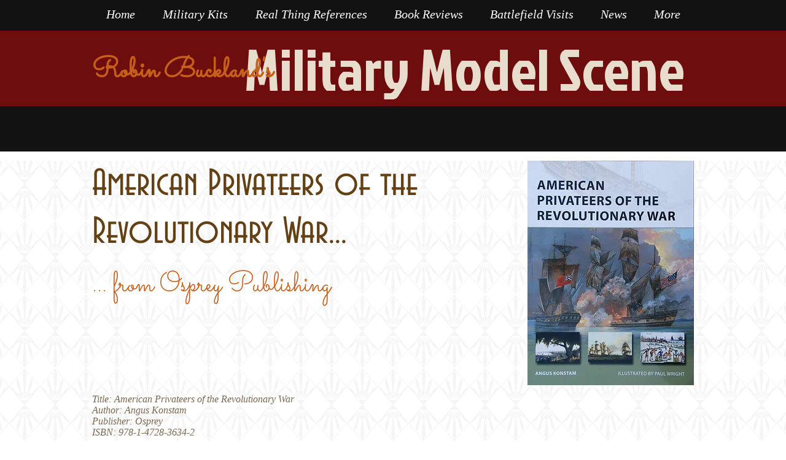

--- FILE ---
content_type: text/html; charset=UTF-8
request_url: https://www.militarymodelscene.com/osprey-american-privateers
body_size: 246403
content:
<!DOCTYPE html>
<html lang="en">
<head>
  
  <!-- SEO Tags -->
  <title>Osprey American Privateers | Wixtest</title>
  <link rel="canonical" href="https://www.militarymodelscene.com/osprey-american-privateers"/>
  <meta name="robots" content="noindex"/>
  <meta property="og:title" content="Osprey American Privateers | Wixtest"/>
  <meta property="og:url" content="https://www.militarymodelscene.com/osprey-american-privateers"/>
  <meta property="og:site_name" content="Wixtest"/>
  <meta property="og:type" content="website"/>
  <meta name="twitter:card" content="summary_large_image"/>
  <meta name="twitter:title" content="Osprey American Privateers | Wixtest"/>

  
  <meta charset='utf-8'>
  <meta name="viewport" content="width=device-width, initial-scale=1" id="wixDesktopViewport" />
  <meta http-equiv="X-UA-Compatible" content="IE=edge">
  <meta name="generator" content="Wix.com Website Builder"/>

  <link rel="icon" sizes="192x192" href="https://static.parastorage.com/client/pfavico.ico" type="image/x-icon"/>
  <link rel="shortcut icon" href="https://static.parastorage.com/client/pfavico.ico" type="image/x-icon"/>
  <link rel="apple-touch-icon" href="https://static.parastorage.com/client/pfavico.ico" type="image/x-icon"/>

  <!-- Safari Pinned Tab Icon -->
  <!-- <link rel="mask-icon" href="https://static.parastorage.com/client/pfavico.ico"> -->

  <!-- Original trials -->
  


  <!-- Segmenter Polyfill -->
  <script>
    if (!window.Intl || !window.Intl.Segmenter) {
      (function() {
        var script = document.createElement('script');
        script.src = 'https://static.parastorage.com/unpkg/@formatjs/intl-segmenter@11.7.10/polyfill.iife.js';
        document.head.appendChild(script);
      })();
    }
  </script>

  <!-- Legacy Polyfills -->
  <script nomodule="" src="https://static.parastorage.com/unpkg/core-js-bundle@3.2.1/minified.js"></script>
  <script nomodule="" src="https://static.parastorage.com/unpkg/focus-within-polyfill@5.0.9/dist/focus-within-polyfill.js"></script>

  <!-- Performance API Polyfills -->
  <script>
  (function () {
    var noop = function noop() {};
    if ("performance" in window === false) {
      window.performance = {};
    }
    window.performance.mark = performance.mark || noop;
    window.performance.measure = performance.measure || noop;
    if ("now" in window.performance === false) {
      var nowOffset = Date.now();
      if (performance.timing && performance.timing.navigationStart) {
        nowOffset = performance.timing.navigationStart;
      }
      window.performance.now = function now() {
        return Date.now() - nowOffset;
      };
    }
  })();
  </script>

  <!-- Globals Definitions -->
  <script>
    (function () {
      var now = Date.now()
      window.initialTimestamps = {
        initialTimestamp: now,
        initialRequestTimestamp: Math.round(performance.timeOrigin ? performance.timeOrigin : now - performance.now())
      }

      window.thunderboltTag = "QA_READY"
      window.thunderboltVersion = "1.16774.0"
    })();
  </script>

  <!-- Essential Viewer Model -->
  <script type="application/json" id="wix-essential-viewer-model">{"fleetConfig":{"fleetName":"thunderbolt-seo-renderer-gradual","type":"Rollout","code":1},"mode":{"qa":false,"enableTestApi":false,"debug":false,"ssrIndicator":false,"ssrOnly":false,"siteAssetsFallback":"enable","versionIndicator":false},"componentsLibrariesTopology":[{"artifactId":"editor-elements","namespace":"wixui","url":"https:\/\/static.parastorage.com\/services\/editor-elements\/1.14848.0"},{"artifactId":"editor-elements","namespace":"dsgnsys","url":"https:\/\/static.parastorage.com\/services\/editor-elements\/1.14848.0"}],"siteFeaturesConfigs":{"sessionManager":{"isRunningInDifferentSiteContext":false}},"language":{"userLanguage":"en"},"siteAssets":{"clientTopology":{"mediaRootUrl":"https:\/\/static.wixstatic.com","staticMediaUrl":"https:\/\/static.wixstatic.com\/media","moduleRepoUrl":"https:\/\/static.parastorage.com\/unpkg","fileRepoUrl":"https:\/\/static.parastorage.com\/services","viewerAppsUrl":"https:\/\/viewer-apps.parastorage.com","viewerAssetsUrl":"https:\/\/viewer-assets.parastorage.com","siteAssetsUrl":"https:\/\/siteassets.parastorage.com","pageJsonServerUrls":["https:\/\/pages.parastorage.com","https:\/\/staticorigin.wixstatic.com","https:\/\/www.militarymodelscene.com","https:\/\/fallback.wix.com\/wix-html-editor-pages-webapp\/page"],"pathOfTBModulesInFileRepoForFallback":"wix-thunderbolt\/dist\/"}},"siteFeatures":["accessibility","appMonitoring","assetsLoader","businessLogger","captcha","clickHandlerRegistrar","commonConfig","componentsLoader","componentsRegistry","consentPolicy","cyclicTabbing","domSelectors","environmentWixCodeSdk","environment","locationWixCodeSdk","mpaNavigation","navigationManager","navigationPhases","pages","panorama","renderer","reporter","router","scrollRestoration","seoWixCodeSdk","seo","sessionManager","siteMembersWixCodeSdk","siteMembers","siteScrollBlocker","siteWixCodeSdk","speculationRules","ssrCache","stores","structureApi","thunderboltInitializer","tpaCommons","translations","usedPlatformApis","warmupData","windowMessageRegistrar","windowWixCodeSdk","wixEmbedsApi","componentsReact","platform"],"site":{"externalBaseUrl":"https:\/\/www.militarymodelscene.com","isSEO":true},"media":{"staticMediaUrl":"https:\/\/static.wixstatic.com\/media","mediaRootUrl":"https:\/\/static.wixstatic.com\/","staticVideoUrl":"https:\/\/video.wixstatic.com\/"},"requestUrl":"https:\/\/www.militarymodelscene.com\/osprey-american-privateers","rollout":{"siteAssetsVersionsRollout":false,"isDACRollout":0,"isTBRollout":true},"commonConfig":{"brand":"wix","host":"VIEWER","bsi":"","consentPolicy":{},"consentPolicyHeader":{},"siteRevision":"5","renderingFlow":"NONE","language":"en","locale":"en-gb"},"interactionSampleRatio":0.01,"dynamicModelUrl":"https:\/\/www.militarymodelscene.com\/_api\/v2\/dynamicmodel","accessTokensUrl":"https:\/\/www.militarymodelscene.com\/_api\/v1\/access-tokens","isExcludedFromSecurityExperiments":false,"experiments":{"specs.thunderbolt.hardenFetchAndXHR":true,"specs.thunderbolt.securityExperiments":true}}</script>
  <script>window.viewerModel = JSON.parse(document.getElementById('wix-essential-viewer-model').textContent)</script>

  <script>
    window.commonConfig = viewerModel.commonConfig
  </script>

  
  <!-- BEGIN handleAccessTokens bundle -->

  <script data-url="https://static.parastorage.com/services/wix-thunderbolt/dist/handleAccessTokens.inline.4f2f9a53.bundle.min.js">(()=>{"use strict";function e(e){let{context:o,property:r,value:n,enumerable:i=!0}=e,c=e.get,l=e.set;if(!r||void 0===n&&!c&&!l)return new Error("property and value are required");let a=o||globalThis,s=a?.[r],u={};if(void 0!==n)u.value=n;else{if(c){let e=t(c);e&&(u.get=e)}if(l){let e=t(l);e&&(u.set=e)}}let p={...u,enumerable:i||!1,configurable:!1};void 0!==n&&(p.writable=!1);try{Object.defineProperty(a,r,p)}catch(e){return e instanceof TypeError?s:e}return s}function t(e,t){return"function"==typeof e?e:!0===e?.async&&"function"==typeof e.func?t?async function(t){return e.func(t)}:async function(){return e.func()}:"function"==typeof e?.func?e.func:void 0}try{e({property:"strictDefine",value:e})}catch{}try{e({property:"defineStrictObject",value:r})}catch{}try{e({property:"defineStrictMethod",value:n})}catch{}var o=["toString","toLocaleString","valueOf","constructor","prototype"];function r(t){let{context:n,property:c,propertiesToExclude:l=[],skipPrototype:a=!1,hardenPrototypePropertiesToExclude:s=[]}=t;if(!c)return new Error("property is required");let u=(n||globalThis)[c],p={},f=i(n,c);u&&("object"==typeof u||"function"==typeof u)&&Reflect.ownKeys(u).forEach(t=>{if(!l.includes(t)&&!o.includes(t)){let o=i(u,t);if(o&&(o.writable||o.configurable)){let{value:r,get:n,set:i,enumerable:c=!1}=o,l={};void 0!==r?l.value=r:n?l.get=n:i&&(l.set=i);try{let o=e({context:u,property:t,...l,enumerable:c});p[t]=o}catch(e){if(!(e instanceof TypeError))throw e;try{p[t]=o.value||o.get||o.set}catch{}}}}});let d={originalObject:u,originalProperties:p};if(!a&&void 0!==u?.prototype){let e=r({context:u,property:"prototype",propertiesToExclude:s,skipPrototype:!0});e instanceof Error||(d.originalPrototype=e?.originalObject,d.originalPrototypeProperties=e?.originalProperties)}return e({context:n,property:c,value:u,enumerable:f?.enumerable}),d}function n(t,o){let r=(o||globalThis)[t],n=i(o||globalThis,t);return r&&n&&(n.writable||n.configurable)?(Object.freeze(r),e({context:globalThis,property:t,value:r})):r}function i(e,t){if(e&&t)try{return Reflect.getOwnPropertyDescriptor(e,t)}catch{return}}function c(e){if("string"!=typeof e)return e;try{return decodeURIComponent(e).toLowerCase().trim()}catch{return e.toLowerCase().trim()}}function l(e,t){let o="";if("string"==typeof e)o=e.split("=")[0]?.trim()||"";else{if(!e||"string"!=typeof e.name)return!1;o=e.name}return t.has(c(o)||"")}function a(e,t){let o;return o="string"==typeof e?e.split(";").map(e=>e.trim()).filter(e=>e.length>0):e||[],o.filter(e=>!l(e,t))}var s=null;function u(){return null===s&&(s=typeof Document>"u"?void 0:Object.getOwnPropertyDescriptor(Document.prototype,"cookie")),s}function p(t,o){if(!globalThis?.cookieStore)return;let r=globalThis.cookieStore.get.bind(globalThis.cookieStore),n=globalThis.cookieStore.getAll.bind(globalThis.cookieStore),i=globalThis.cookieStore.set.bind(globalThis.cookieStore),c=globalThis.cookieStore.delete.bind(globalThis.cookieStore);return e({context:globalThis.CookieStore.prototype,property:"get",value:async function(e){return l(("string"==typeof e?e:e.name)||"",t)?null:r.call(this,e)},enumerable:!0}),e({context:globalThis.CookieStore.prototype,property:"getAll",value:async function(){return a(await n.apply(this,Array.from(arguments)),t)},enumerable:!0}),e({context:globalThis.CookieStore.prototype,property:"set",value:async function(){let e=Array.from(arguments);if(!l(1===e.length?e[0].name:e[0],t))return i.apply(this,e);o&&console.warn(o)},enumerable:!0}),e({context:globalThis.CookieStore.prototype,property:"delete",value:async function(){let e=Array.from(arguments);if(!l(1===e.length?e[0].name:e[0],t))return c.apply(this,e)},enumerable:!0}),e({context:globalThis.cookieStore,property:"prototype",value:globalThis.CookieStore.prototype,enumerable:!1}),e({context:globalThis,property:"cookieStore",value:globalThis.cookieStore,enumerable:!0}),{get:r,getAll:n,set:i,delete:c}}var f=["TextEncoder","TextDecoder","XMLHttpRequestEventTarget","EventTarget","URL","JSON","Reflect","Object","Array","Map","Set","WeakMap","WeakSet","Promise","Symbol","Error"],d=["addEventListener","removeEventListener","dispatchEvent","encodeURI","encodeURIComponent","decodeURI","decodeURIComponent"];const y=(e,t)=>{try{const o=t?t.get.call(document):document.cookie;return o.split(";").map(e=>e.trim()).filter(t=>t?.startsWith(e))[0]?.split("=")[1]}catch(e){return""}},g=(e="",t="",o="/")=>`${e}=; ${t?`domain=${t};`:""} max-age=0; path=${o}; expires=Thu, 01 Jan 1970 00:00:01 GMT`;function m(){(function(){if("undefined"!=typeof window){const e=performance.getEntriesByType("navigation")[0];return"back_forward"===(e?.type||"")}return!1})()&&function(){const{counter:e}=function(){const e=b("getItem");if(e){const[t,o]=e.split("-"),r=o?parseInt(o,10):0;if(r>=3){const e=t?Number(t):0;if(Date.now()-e>6e4)return{counter:0}}return{counter:r}}return{counter:0}}();e<3?(!function(e=1){b("setItem",`${Date.now()}-${e}`)}(e+1),window.location.reload()):console.error("ATS: Max reload attempts reached")}()}function b(e,t){try{return sessionStorage[e]("reload",t||"")}catch(e){console.error("ATS: Error calling sessionStorage:",e)}}const h="client-session-bind",v="sec-fetch-unsupported",{experiments:w}=window.viewerModel,T=[h,"client-binding",v,"svSession","smSession","server-session-bind","wixSession2","wixSession3"].map(e=>e.toLowerCase()),{cookie:S}=function(t,o){let r=new Set(t);return e({context:document,property:"cookie",set:{func:e=>function(e,t,o,r){let n=u(),i=c(t.split(";")[0]||"")||"";[...o].every(e=>!i.startsWith(e.toLowerCase()))&&n?.set?n.set.call(e,t):r&&console.warn(r)}(document,e,r,o)},get:{func:()=>function(e,t){let o=u();if(!o?.get)throw new Error("Cookie descriptor or getter not available");return a(o.get.call(e),t).join("; ")}(document,r)},enumerable:!0}),{cookieStore:p(r,o),cookie:u()}}(T),k="tbReady",x="security_overrideGlobals",{experiments:E,siteFeaturesConfigs:C,accessTokensUrl:P}=window.viewerModel,R=P,M={},O=(()=>{const e=y(h,S);if(w["specs.thunderbolt.browserCacheReload"]){y(v,S)||e?b("removeItem"):m()}return(()=>{const e=g(h),t=g(h,location.hostname);S.set.call(document,e),S.set.call(document,t)})(),e})();O&&(M["client-binding"]=O);const D=fetch;addEventListener(k,function e(t){const{logger:o}=t.detail;try{window.tb.init({fetch:D,fetchHeaders:M})}catch(e){const t=new Error("TB003");o.meter(`${x}_${t.message}`,{paramsOverrides:{errorType:x,eventString:t.message}}),window?.viewerModel?.mode.debug&&console.error(e)}finally{removeEventListener(k,e)}}),E["specs.thunderbolt.hardenFetchAndXHR"]||(window.fetchDynamicModel=()=>C.sessionManager.isRunningInDifferentSiteContext?Promise.resolve({}):fetch(R,{credentials:"same-origin",headers:M}).then(function(e){if(!e.ok)throw new Error(`[${e.status}]${e.statusText}`);return e.json()}),window.dynamicModelPromise=window.fetchDynamicModel())})();
//# sourceMappingURL=https://static.parastorage.com/services/wix-thunderbolt/dist/handleAccessTokens.inline.4f2f9a53.bundle.min.js.map</script>

<!-- END handleAccessTokens bundle -->

<!-- BEGIN overrideGlobals bundle -->

<script data-url="https://static.parastorage.com/services/wix-thunderbolt/dist/overrideGlobals.inline.ec13bfcf.bundle.min.js">(()=>{"use strict";function e(e){let{context:r,property:o,value:n,enumerable:i=!0}=e,c=e.get,a=e.set;if(!o||void 0===n&&!c&&!a)return new Error("property and value are required");let l=r||globalThis,u=l?.[o],s={};if(void 0!==n)s.value=n;else{if(c){let e=t(c);e&&(s.get=e)}if(a){let e=t(a);e&&(s.set=e)}}let p={...s,enumerable:i||!1,configurable:!1};void 0!==n&&(p.writable=!1);try{Object.defineProperty(l,o,p)}catch(e){return e instanceof TypeError?u:e}return u}function t(e,t){return"function"==typeof e?e:!0===e?.async&&"function"==typeof e.func?t?async function(t){return e.func(t)}:async function(){return e.func()}:"function"==typeof e?.func?e.func:void 0}try{e({property:"strictDefine",value:e})}catch{}try{e({property:"defineStrictObject",value:o})}catch{}try{e({property:"defineStrictMethod",value:n})}catch{}var r=["toString","toLocaleString","valueOf","constructor","prototype"];function o(t){let{context:n,property:c,propertiesToExclude:a=[],skipPrototype:l=!1,hardenPrototypePropertiesToExclude:u=[]}=t;if(!c)return new Error("property is required");let s=(n||globalThis)[c],p={},f=i(n,c);s&&("object"==typeof s||"function"==typeof s)&&Reflect.ownKeys(s).forEach(t=>{if(!a.includes(t)&&!r.includes(t)){let r=i(s,t);if(r&&(r.writable||r.configurable)){let{value:o,get:n,set:i,enumerable:c=!1}=r,a={};void 0!==o?a.value=o:n?a.get=n:i&&(a.set=i);try{let r=e({context:s,property:t,...a,enumerable:c});p[t]=r}catch(e){if(!(e instanceof TypeError))throw e;try{p[t]=r.value||r.get||r.set}catch{}}}}});let d={originalObject:s,originalProperties:p};if(!l&&void 0!==s?.prototype){let e=o({context:s,property:"prototype",propertiesToExclude:u,skipPrototype:!0});e instanceof Error||(d.originalPrototype=e?.originalObject,d.originalPrototypeProperties=e?.originalProperties)}return e({context:n,property:c,value:s,enumerable:f?.enumerable}),d}function n(t,r){let o=(r||globalThis)[t],n=i(r||globalThis,t);return o&&n&&(n.writable||n.configurable)?(Object.freeze(o),e({context:globalThis,property:t,value:o})):o}function i(e,t){if(e&&t)try{return Reflect.getOwnPropertyDescriptor(e,t)}catch{return}}function c(e){if("string"!=typeof e)return e;try{return decodeURIComponent(e).toLowerCase().trim()}catch{return e.toLowerCase().trim()}}function a(e,t){return e instanceof Headers?e.forEach((r,o)=>{l(o,t)||e.delete(o)}):Object.keys(e).forEach(r=>{l(r,t)||delete e[r]}),e}function l(e,t){return!t.has(c(e)||"")}function u(e,t){let r=!0,o=function(e){let t,r;if(globalThis.Request&&e instanceof Request)t=e.url;else{if("function"!=typeof e?.toString)throw new Error("Unsupported type for url");t=e.toString()}try{return new URL(t).pathname}catch{return r=t.replace(/#.+/gi,"").split("?").shift(),r.startsWith("/")?r:`/${r}`}}(e),n=c(o);return n&&t.some(e=>n.includes(e))&&(r=!1),r}function s(t,r,o){let n=fetch,i=XMLHttpRequest,c=new Set(r);function s(){let e=new i,r=e.open,n=e.setRequestHeader;return e.open=function(){let n=Array.from(arguments),i=n[1];if(n.length<2||u(i,t))return r.apply(e,n);throw new Error(o||`Request not allowed for path ${i}`)},e.setRequestHeader=function(t,r){l(decodeURIComponent(t),c)&&n.call(e,t,r)},e}return e({property:"fetch",value:function(){let e=function(e,t){return globalThis.Request&&e[0]instanceof Request&&e[0]?.headers?a(e[0].headers,t):e[1]?.headers&&a(e[1].headers,t),e}(arguments,c);return u(arguments[0],t)?n.apply(globalThis,Array.from(e)):new Promise((e,t)=>{t(new Error(o||`Request not allowed for path ${arguments[0]}`))})},enumerable:!0}),e({property:"XMLHttpRequest",value:s,enumerable:!0}),Object.keys(i).forEach(e=>{s[e]=i[e]}),{fetch:n,XMLHttpRequest:i}}var p=["TextEncoder","TextDecoder","XMLHttpRequestEventTarget","EventTarget","URL","JSON","Reflect","Object","Array","Map","Set","WeakMap","WeakSet","Promise","Symbol","Error"],f=["addEventListener","removeEventListener","dispatchEvent","encodeURI","encodeURIComponent","decodeURI","decodeURIComponent"];const d=function(){let t=globalThis.open,r=document.open;function o(e,r,o){let n="string"!=typeof e,i=t.call(window,e,r,o);return n||e&&function(e){return e.startsWith("//")&&/(?:[a-z0-9](?:[a-z0-9-]{0,61}[a-z0-9])?\.)+[a-z0-9][a-z0-9-]{0,61}[a-z0-9]/g.test(`${location.protocol}:${e}`)&&(e=`${location.protocol}${e}`),!e.startsWith("http")||new URL(e).hostname===location.hostname}(e)?{}:i}return e({property:"open",value:o,context:globalThis,enumerable:!0}),e({property:"open",value:function(e,t,n){return e?o(e,t,n):r.call(document,e||"",t||"",n||"")},context:document,enumerable:!0}),{open:t,documentOpen:r}},y=function(){let t=document.createElement,r=Element.prototype.setAttribute,o=Element.prototype.setAttributeNS;return e({property:"createElement",context:document,value:function(n,i){let a=t.call(document,n,i);if("iframe"===c(n)){e({property:"srcdoc",context:a,get:()=>"",set:()=>{console.warn("`srcdoc` is not allowed in iframe elements.")}});let t=function(e,t){"srcdoc"!==e.toLowerCase()?r.call(a,e,t):console.warn("`srcdoc` attribute is not allowed to be set.")},n=function(e,t,r){"srcdoc"!==t.toLowerCase()?o.call(a,e,t,r):console.warn("`srcdoc` attribute is not allowed to be set.")};a.setAttribute=t,a.setAttributeNS=n}return a},enumerable:!0}),{createElement:t,setAttribute:r,setAttributeNS:o}},m=["client-binding"],b=["/_api/v1/access-tokens","/_api/v2/dynamicmodel","/_api/one-app-session-web/v3/businesses"],h=function(){let t=setTimeout,r=setInterval;return o("setTimeout",0,globalThis),o("setInterval",0,globalThis),{setTimeout:t,setInterval:r};function o(t,r,o){let n=o||globalThis,i=n[t];if(!i||"function"!=typeof i)throw new Error(`Function ${t} not found or is not a function`);e({property:t,value:function(){let e=Array.from(arguments);if("string"!=typeof e[r])return i.apply(n,e);console.warn(`Calling ${t} with a String Argument at index ${r} is not allowed`)},context:o,enumerable:!0})}},v=function(){if(navigator&&"serviceWorker"in navigator){let t=navigator.serviceWorker.register;return e({context:navigator.serviceWorker,property:"register",value:function(){console.log("Service worker registration is not allowed")},enumerable:!0}),{register:t}}return{}};performance.mark("overrideGlobals started");const{isExcludedFromSecurityExperiments:g,experiments:w}=window.viewerModel,E=!g&&w["specs.thunderbolt.securityExperiments"];try{d(),E&&y(),w["specs.thunderbolt.hardenFetchAndXHR"]&&E&&s(b,m),v(),(e=>{let t=[],r=[];r=r.concat(["TextEncoder","TextDecoder"]),e&&(r=r.concat(["XMLHttpRequestEventTarget","EventTarget"])),r=r.concat(["URL","JSON"]),e&&(t=t.concat(["addEventListener","removeEventListener"])),t=t.concat(["encodeURI","encodeURIComponent","decodeURI","decodeURIComponent"]),r=r.concat(["String","Number"]),e&&r.push("Object"),r=r.concat(["Reflect"]),t.forEach(e=>{n(e),["addEventListener","removeEventListener"].includes(e)&&n(e,document)}),r.forEach(e=>{o({property:e})})})(E),E&&h()}catch(e){window?.viewerModel?.mode.debug&&console.error(e);const t=new Error("TB006");window.fedops?.reportError(t,"security_overrideGlobals"),window.Sentry?window.Sentry.captureException(t):globalThis.defineStrictProperty("sentryBuffer",[t],window,!1)}performance.mark("overrideGlobals ended")})();
//# sourceMappingURL=https://static.parastorage.com/services/wix-thunderbolt/dist/overrideGlobals.inline.ec13bfcf.bundle.min.js.map</script>

<!-- END overrideGlobals bundle -->


  
  <script>
    window.commonConfig = viewerModel.commonConfig

	
  </script>

  <!-- Initial CSS -->
  <style data-url="https://static.parastorage.com/services/wix-thunderbolt/dist/main.347af09f.min.css">@keyframes slide-horizontal-new{0%{transform:translateX(100%)}}@keyframes slide-horizontal-old{80%{opacity:1}to{opacity:0;transform:translateX(-100%)}}@keyframes slide-vertical-new{0%{transform:translateY(-100%)}}@keyframes slide-vertical-old{80%{opacity:1}to{opacity:0;transform:translateY(100%)}}@keyframes out-in-new{0%{opacity:0}}@keyframes out-in-old{to{opacity:0}}:root:active-view-transition{view-transition-name:none}::view-transition{pointer-events:none}:root:active-view-transition::view-transition-new(page-group),:root:active-view-transition::view-transition-old(page-group){animation-duration:.6s;cursor:wait;pointer-events:all}:root:active-view-transition-type(SlideHorizontal)::view-transition-old(page-group){animation:slide-horizontal-old .6s cubic-bezier(.83,0,.17,1) forwards;mix-blend-mode:normal}:root:active-view-transition-type(SlideHorizontal)::view-transition-new(page-group){animation:slide-horizontal-new .6s cubic-bezier(.83,0,.17,1) backwards;mix-blend-mode:normal}:root:active-view-transition-type(SlideVertical)::view-transition-old(page-group){animation:slide-vertical-old .6s cubic-bezier(.83,0,.17,1) forwards;mix-blend-mode:normal}:root:active-view-transition-type(SlideVertical)::view-transition-new(page-group){animation:slide-vertical-new .6s cubic-bezier(.83,0,.17,1) backwards;mix-blend-mode:normal}:root:active-view-transition-type(OutIn)::view-transition-old(page-group){animation:out-in-old .35s cubic-bezier(.22,1,.36,1) forwards}:root:active-view-transition-type(OutIn)::view-transition-new(page-group){animation:out-in-new .35s cubic-bezier(.64,0,.78,0) .35s backwards}@media(prefers-reduced-motion:reduce){::view-transition-group(*),::view-transition-new(*),::view-transition-old(*){animation:none!important}}body,html{background:transparent;border:0;margin:0;outline:0;padding:0;vertical-align:baseline}body{--scrollbar-width:0px;font-family:Arial,Helvetica,sans-serif;font-size:10px}body,html{height:100%}body{overflow-x:auto;overflow-y:scroll}body:not(.responsive) #site-root{min-width:var(--site-width);width:100%}body:not([data-js-loaded]) [data-hide-prejs]{visibility:hidden}interact-element{display:contents}#SITE_CONTAINER{position:relative}:root{--one-unit:1vw;--section-max-width:9999px;--spx-stopper-max:9999px;--spx-stopper-min:0px;--browser-zoom:1}@supports(-webkit-appearance:none) and (stroke-color:transparent){:root{--safari-sticky-fix:opacity;--experimental-safari-sticky-fix:translateZ(0)}}@supports(container-type:inline-size){:root{--one-unit:1cqw}}[id^=oldHoverBox-]{mix-blend-mode:plus-lighter;transition:opacity .5s ease,visibility .5s ease}[data-mesh-id$=inlineContent-gridContainer]:has(>[id^=oldHoverBox-]){isolation:isolate}</style>
<style data-url="https://static.parastorage.com/services/wix-thunderbolt/dist/main.renderer.9cb0985f.min.css">a,abbr,acronym,address,applet,b,big,blockquote,button,caption,center,cite,code,dd,del,dfn,div,dl,dt,em,fieldset,font,footer,form,h1,h2,h3,h4,h5,h6,header,i,iframe,img,ins,kbd,label,legend,li,nav,object,ol,p,pre,q,s,samp,section,small,span,strike,strong,sub,sup,table,tbody,td,tfoot,th,thead,title,tr,tt,u,ul,var{background:transparent;border:0;margin:0;outline:0;padding:0;vertical-align:baseline}input,select,textarea{box-sizing:border-box;font-family:Helvetica,Arial,sans-serif}ol,ul{list-style:none}blockquote,q{quotes:none}ins{text-decoration:none}del{text-decoration:line-through}table{border-collapse:collapse;border-spacing:0}a{cursor:pointer;text-decoration:none}.testStyles{overflow-y:hidden}.reset-button{-webkit-appearance:none;background:none;border:0;color:inherit;font:inherit;line-height:normal;outline:0;overflow:visible;padding:0;-webkit-user-select:none;-moz-user-select:none;-ms-user-select:none}:focus{outline:none}body.device-mobile-optimized:not(.disable-site-overflow){overflow-x:hidden;overflow-y:scroll}body.device-mobile-optimized:not(.responsive) #SITE_CONTAINER{margin-left:auto;margin-right:auto;overflow-x:visible;position:relative;width:320px}body.device-mobile-optimized:not(.responsive):not(.blockSiteScrolling) #SITE_CONTAINER{margin-top:0}body.device-mobile-optimized>*{max-width:100%!important}body.device-mobile-optimized #site-root{overflow-x:hidden;overflow-y:hidden}@supports(overflow:clip){body.device-mobile-optimized #site-root{overflow-x:clip;overflow-y:clip}}body.device-mobile-non-optimized #SITE_CONTAINER #site-root{overflow-x:clip;overflow-y:clip}body.device-mobile-non-optimized.fullScreenMode{background-color:#5f6360}body.device-mobile-non-optimized.fullScreenMode #MOBILE_ACTIONS_MENU,body.device-mobile-non-optimized.fullScreenMode #SITE_BACKGROUND,body.device-mobile-non-optimized.fullScreenMode #site-root,body.fullScreenMode #WIX_ADS{visibility:hidden}body.fullScreenMode{overflow-x:hidden!important;overflow-y:hidden!important}body.fullScreenMode.device-mobile-optimized #TINY_MENU{opacity:0;pointer-events:none}body.fullScreenMode-scrollable.device-mobile-optimized{overflow-x:hidden!important;overflow-y:auto!important}body.fullScreenMode-scrollable.device-mobile-optimized #masterPage,body.fullScreenMode-scrollable.device-mobile-optimized #site-root{overflow-x:hidden!important;overflow-y:hidden!important}body.fullScreenMode-scrollable.device-mobile-optimized #SITE_BACKGROUND,body.fullScreenMode-scrollable.device-mobile-optimized #masterPage{height:auto!important}body.fullScreenMode-scrollable.device-mobile-optimized #masterPage.mesh-layout{height:0!important}body.blockSiteScrolling,body.siteScrollingBlocked{position:fixed;width:100%}body.blockSiteScrolling #SITE_CONTAINER{margin-top:calc(var(--blocked-site-scroll-margin-top)*-1)}#site-root{margin:0 auto;min-height:100%;position:relative;top:var(--wix-ads-height)}#site-root img:not([src]){visibility:hidden}#site-root svg img:not([src]){visibility:visible}.auto-generated-link{color:inherit}#SCROLL_TO_BOTTOM,#SCROLL_TO_TOP{height:0}.has-click-trigger{cursor:pointer}.fullScreenOverlay{bottom:0;display:flex;justify-content:center;left:0;overflow-y:hidden;position:fixed;right:0;top:-60px;z-index:1005}.fullScreenOverlay>.fullScreenOverlayContent{bottom:0;left:0;margin:0 auto;overflow:hidden;position:absolute;right:0;top:60px;transform:translateZ(0)}[data-mesh-id$=centeredContent],[data-mesh-id$=form],[data-mesh-id$=inlineContent]{pointer-events:none;position:relative}[data-mesh-id$=-gridWrapper],[data-mesh-id$=-rotated-wrapper]{pointer-events:none}[data-mesh-id$=-gridContainer]>*,[data-mesh-id$=-rotated-wrapper]>*,[data-mesh-id$=inlineContent]>:not([data-mesh-id$=-gridContainer]){pointer-events:auto}.device-mobile-optimized #masterPage.mesh-layout #SOSP_CONTAINER_CUSTOM_ID{grid-area:2/1/3/2;-ms-grid-row:2;position:relative}#masterPage.mesh-layout{-ms-grid-rows:max-content max-content min-content max-content;-ms-grid-columns:100%;align-items:start;display:-ms-grid;display:grid;grid-template-columns:100%;grid-template-rows:max-content max-content min-content max-content;justify-content:stretch}#masterPage.mesh-layout #PAGES_CONTAINER,#masterPage.mesh-layout #SITE_FOOTER-placeholder,#masterPage.mesh-layout #SITE_FOOTER_WRAPPER,#masterPage.mesh-layout #SITE_HEADER-placeholder,#masterPage.mesh-layout #SITE_HEADER_WRAPPER,#masterPage.mesh-layout #SOSP_CONTAINER_CUSTOM_ID[data-state~=mobileView],#masterPage.mesh-layout #soapAfterPagesContainer,#masterPage.mesh-layout #soapBeforePagesContainer{-ms-grid-row-align:start;-ms-grid-column-align:start;-ms-grid-column:1}#masterPage.mesh-layout #SITE_HEADER-placeholder,#masterPage.mesh-layout #SITE_HEADER_WRAPPER{grid-area:1/1/2/2;-ms-grid-row:1}#masterPage.mesh-layout #PAGES_CONTAINER,#masterPage.mesh-layout #soapAfterPagesContainer,#masterPage.mesh-layout #soapBeforePagesContainer{grid-area:3/1/4/2;-ms-grid-row:3}#masterPage.mesh-layout #soapAfterPagesContainer,#masterPage.mesh-layout #soapBeforePagesContainer{width:100%}#masterPage.mesh-layout #PAGES_CONTAINER{align-self:stretch}#masterPage.mesh-layout main#PAGES_CONTAINER{display:block}#masterPage.mesh-layout #SITE_FOOTER-placeholder,#masterPage.mesh-layout #SITE_FOOTER_WRAPPER{grid-area:4/1/5/2;-ms-grid-row:4}#masterPage.mesh-layout #SITE_PAGES,#masterPage.mesh-layout [data-mesh-id=PAGES_CONTAINERcenteredContent],#masterPage.mesh-layout [data-mesh-id=PAGES_CONTAINERinlineContent]{height:100%}#masterPage.mesh-layout.desktop>*{width:100%}#masterPage.mesh-layout #PAGES_CONTAINER,#masterPage.mesh-layout #SITE_FOOTER,#masterPage.mesh-layout #SITE_FOOTER_WRAPPER,#masterPage.mesh-layout #SITE_HEADER,#masterPage.mesh-layout #SITE_HEADER_WRAPPER,#masterPage.mesh-layout #SITE_PAGES,#masterPage.mesh-layout #masterPageinlineContent{position:relative}#masterPage.mesh-layout #SITE_HEADER{grid-area:1/1/2/2}#masterPage.mesh-layout #SITE_FOOTER{grid-area:4/1/5/2}#masterPage.mesh-layout.overflow-x-clip #SITE_FOOTER,#masterPage.mesh-layout.overflow-x-clip #SITE_HEADER{overflow-x:clip}[data-z-counter]{z-index:0}[data-z-counter="0"]{z-index:auto}.wixSiteProperties{-webkit-font-smoothing:antialiased;-moz-osx-font-smoothing:grayscale}:root{--wst-button-color-fill-primary:rgb(var(--color_48));--wst-button-color-border-primary:rgb(var(--color_49));--wst-button-color-text-primary:rgb(var(--color_50));--wst-button-color-fill-primary-hover:rgb(var(--color_51));--wst-button-color-border-primary-hover:rgb(var(--color_52));--wst-button-color-text-primary-hover:rgb(var(--color_53));--wst-button-color-fill-primary-disabled:rgb(var(--color_54));--wst-button-color-border-primary-disabled:rgb(var(--color_55));--wst-button-color-text-primary-disabled:rgb(var(--color_56));--wst-button-color-fill-secondary:rgb(var(--color_57));--wst-button-color-border-secondary:rgb(var(--color_58));--wst-button-color-text-secondary:rgb(var(--color_59));--wst-button-color-fill-secondary-hover:rgb(var(--color_60));--wst-button-color-border-secondary-hover:rgb(var(--color_61));--wst-button-color-text-secondary-hover:rgb(var(--color_62));--wst-button-color-fill-secondary-disabled:rgb(var(--color_63));--wst-button-color-border-secondary-disabled:rgb(var(--color_64));--wst-button-color-text-secondary-disabled:rgb(var(--color_65));--wst-color-fill-base-1:rgb(var(--color_36));--wst-color-fill-base-2:rgb(var(--color_37));--wst-color-fill-base-shade-1:rgb(var(--color_38));--wst-color-fill-base-shade-2:rgb(var(--color_39));--wst-color-fill-base-shade-3:rgb(var(--color_40));--wst-color-fill-accent-1:rgb(var(--color_41));--wst-color-fill-accent-2:rgb(var(--color_42));--wst-color-fill-accent-3:rgb(var(--color_43));--wst-color-fill-accent-4:rgb(var(--color_44));--wst-color-fill-background-primary:rgb(var(--color_11));--wst-color-fill-background-secondary:rgb(var(--color_12));--wst-color-text-primary:rgb(var(--color_15));--wst-color-text-secondary:rgb(var(--color_14));--wst-color-action:rgb(var(--color_18));--wst-color-disabled:rgb(var(--color_39));--wst-color-title:rgb(var(--color_45));--wst-color-subtitle:rgb(var(--color_46));--wst-color-line:rgb(var(--color_47));--wst-font-style-h2:var(--font_2);--wst-font-style-h3:var(--font_3);--wst-font-style-h4:var(--font_4);--wst-font-style-h5:var(--font_5);--wst-font-style-h6:var(--font_6);--wst-font-style-body-large:var(--font_7);--wst-font-style-body-medium:var(--font_8);--wst-font-style-body-small:var(--font_9);--wst-font-style-body-x-small:var(--font_10);--wst-color-custom-1:rgb(var(--color_13));--wst-color-custom-2:rgb(var(--color_16));--wst-color-custom-3:rgb(var(--color_17));--wst-color-custom-4:rgb(var(--color_19));--wst-color-custom-5:rgb(var(--color_20));--wst-color-custom-6:rgb(var(--color_21));--wst-color-custom-7:rgb(var(--color_22));--wst-color-custom-8:rgb(var(--color_23));--wst-color-custom-9:rgb(var(--color_24));--wst-color-custom-10:rgb(var(--color_25));--wst-color-custom-11:rgb(var(--color_26));--wst-color-custom-12:rgb(var(--color_27));--wst-color-custom-13:rgb(var(--color_28));--wst-color-custom-14:rgb(var(--color_29));--wst-color-custom-15:rgb(var(--color_30));--wst-color-custom-16:rgb(var(--color_31));--wst-color-custom-17:rgb(var(--color_32));--wst-color-custom-18:rgb(var(--color_33));--wst-color-custom-19:rgb(var(--color_34));--wst-color-custom-20:rgb(var(--color_35))}.wix-presets-wrapper{display:contents}</style>

  <meta name="format-detection" content="telephone=no">
  <meta name="skype_toolbar" content="skype_toolbar_parser_compatible">
  
  

  

  

  <!-- head performance data start -->
  
  <!-- head performance data end -->
  

    


    
<style data-href="https://static.parastorage.com/services/editor-elements-library/dist/thunderbolt/rb_wixui.thunderbolt_bootstrap-responsive.5018a9e9.min.css">._pfxlW{clip-path:inset(50%);height:24px;position:absolute;width:24px}._pfxlW:active,._pfxlW:focus{clip-path:unset;right:0;top:50%;transform:translateY(-50%)}._pfxlW.RG3k61{transform:translateY(-50%) rotate(180deg)}.r4OX7l,.xTjc1A{box-sizing:border-box;height:100%;overflow:visible;position:relative;width:auto}.r4OX7l[data-state~=header] a,.r4OX7l[data-state~=header] div,[data-state~=header].xTjc1A a,[data-state~=header].xTjc1A div{cursor:default!important}.r4OX7l .UiHgGh,.xTjc1A .UiHgGh{display:inline-block;height:100%;width:100%}.xTjc1A{--display:inline-block;cursor:pointer;display:var(--display);font:var(--fnt,var(--font_1))}.xTjc1A .yRj2ms{padding:0 var(--pad,5px)}.xTjc1A .JS76Uv{color:rgb(var(--txt,var(--color_15,color_15)));display:inline-block;padding:0 10px;transition:var(--trans,color .4s ease 0s)}.xTjc1A[data-state~=drop]{display:block;width:100%}.xTjc1A[data-state~=drop] .JS76Uv{padding:0 .5em}.xTjc1A[data-state~=link]:hover .JS76Uv,.xTjc1A[data-state~=over] .JS76Uv{color:rgb(var(--txth,var(--color_14,color_14)));transition:var(--trans,color .4s ease 0s)}.xTjc1A[data-state~=selected] .JS76Uv{color:rgb(var(--txts,var(--color_14,color_14)));transition:var(--trans,color .4s ease 0s)}.NHM1d1{overflow-x:hidden}.NHM1d1 .R_TAzU{display:flex;flex-direction:column;height:100%;width:100%}.NHM1d1 .R_TAzU .aOF1ks{flex:1}.NHM1d1 .R_TAzU .y7qwii{height:calc(100% - (var(--menuTotalBordersY, 0px)));overflow:visible;white-space:nowrap;width:calc(100% - (var(--menuTotalBordersX, 0px)))}.NHM1d1 .R_TAzU .y7qwii .Tg1gOB,.NHM1d1 .R_TAzU .y7qwii .p90CkU{direction:var(--menu-direction);display:inline-block;text-align:var(--menu-align,var(--align))}.NHM1d1 .R_TAzU .y7qwii .mvZ3NH{display:block;width:100%}.NHM1d1 .h3jCPd{direction:var(--submenus-direction);display:block;opacity:1;text-align:var(--submenus-align,var(--align));z-index:99999}.NHM1d1 .h3jCPd .wkJ2fp{display:inherit;overflow:visible;visibility:inherit;white-space:nowrap;width:auto}.NHM1d1 .h3jCPd.DlGBN0{transition:visibility;transition-delay:.2s;visibility:visible}.NHM1d1 .h3jCPd .p90CkU{display:inline-block}.NHM1d1 .vh74Xw{display:none}.XwCBRN>nav{bottom:0;left:0;right:0;top:0}.XwCBRN .h3jCPd,.XwCBRN .y7qwii,.XwCBRN>nav{position:absolute}.XwCBRN .h3jCPd{margin-top:7px;visibility:hidden}.XwCBRN .h3jCPd[data-dropMode=dropUp]{margin-bottom:7px;margin-top:0}.XwCBRN .wkJ2fp{background-color:rgba(var(--bgDrop,var(--color_11,color_11)),var(--alpha-bgDrop,1));border-radius:var(--rd,0);box-shadow:var(--shd,0 1px 4px rgba(0,0,0,.6))}.P0dCOY .PJ4KCX{background-color:rgba(var(--bg,var(--color_11,color_11)),var(--alpha-bg,1));bottom:0;left:0;overflow:hidden;position:absolute;right:0;top:0}.xpmKd_{border-radius:var(--overflow-wrapper-border-radius)}</style>
<style data-href="https://static.parastorage.com/services/editor-elements-library/dist/thunderbolt/rb_wixui.thunderbolt[BgImageStrip].eb8785d7.min.css">.meinfZ .KS3m5U,.meinfZ:after{bottom:0;left:0;position:absolute;right:0;top:0}.meinfZ .KS3m5U{background-color:rgba(var(--bg,var(--color_13,color_13)),var(--alpha-bg,1));border-bottom:var(--brwb,0) solid rgba(var(--brd,var(--color_15,color_15)),var(--alpha-brd,1));border-top:var(--brwt,0) solid rgba(var(--brd,var(--color_15,color_15)),var(--alpha-brd,1));box-sizing:border-box}.meinfZ:after{background-image:url([data-uri]);background-repeat:repeat-x;bottom:var(--brwb,0);box-shadow:var(--shd,hsla(0,0%,100%,.592) 0 4px 6px -4px inset,hsla(0,0%,100%,.592) 0 1px 0 0 inset,hsla(0,0%,100%,.902) 0 -5px 5px -5px inset);content:"";top:var(--brwt,0)}.EMmfSl .KS3m5U{border-bottom:var(--brwb,0) solid rgba(var(--brd,var(--color_15,color_15)),var(--alpha-brd,1));border-top:var(--brwt,0) solid rgba(var(--brd,var(--color_15,color_15)),var(--alpha-brd,1));bottom:0;box-shadow:var(--shd,0 0 5px rgba(0,0,0,.7));box-sizing:border-box;top:0}.EMmfSl .KS3m5U,.zp1bjO:before{background-color:rgba(var(--bg,var(--color_11,color_11)),var(--alpha-bg,1));left:0;position:absolute;right:0}.zp1bjO:before{background-image:url([data-uri]);background-repeat:repeat-x;bottom:var(--brwb,0);box-shadow:var(--shd,inset 0 1px 1px hsla(0,0%,100%,.6),inset 0 -1px 1px rgba(0,0,0,.6),0 0 5px rgba(0,0,0,.6));content:"";top:var(--brwt,0)}.zp1bjO .KS3m5U{border-bottom:var(--brwb,0) solid rgba(var(--brd,var(--color_15,color_15)),var(--alpha-brd,1));border-top:var(--brwt,0) solid rgba(var(--brd,var(--color_15,color_15)),var(--alpha-brd,1));box-sizing:border-box}.D4R2kD .KS3m5U,.D4R2kD:after,.zp1bjO .KS3m5U{bottom:0;left:0;position:absolute;right:0;top:0}.D4R2kD .KS3m5U{background-color:rgba(var(--bg,var(--color_11,color_11)),var(--alpha-bg,1));box-shadow:var(--shadow,hsla(0,0%,100%,.592) 0 4px 6px -4px inset,hsla(0,0%,100%,.592) 0 1px 0 0 inset,hsla(0,0%,100%,.902) 0 -5px 5px -5px inset)}.D4R2kD:after{background-image:url(https://static.parastorage.com/services/editor-elements-library/dist/thunderbolt/media/ironpatern.84ec58ff.png);box-shadow:var(--shd,0 0 5px rgba(0,0,0,.7));content:""}.Tep8cA:after{bottom:0;content:"";top:0}.Tep8cA .MX3EN0,.Tep8cA:after{left:0;position:absolute;right:0}.Tep8cA .MX3EN0{background-color:rgba(var(--bg,var(--color_11,color_11)),var(--alpha-bg,1));bottom:var(--bgPosition,0);box-shadow:var(--shd,0 0 5px rgba(0,0,0,.7));top:var(--bgPosition,0)}.Tep8cA .utiGet{border-bottom:var(--outerLineSize,3) solid rgba(var(--brd,var(--color_15,color_15)),var(--alpha-brd,1));border-top:var(--outerLineSize,3) solid rgba(var(--brd,var(--color_15,color_15)),var(--alpha-brd,1));bottom:var(--bordersPosition,6);left:0;position:absolute;right:0;top:var(--bordersPosition,6)}.Tep8cA .utiGet:before{border-bottom:var(--innerLineSize,1) solid rgba(var(--brd2,var(--color_14,color_14)),var(--alpha-brd2,1));border-top:var(--innerLineSize,1) solid rgba(var(--brd2,var(--color_14,color_14)),var(--alpha-brd2,1));bottom:var(--lineGap,5);content:"";left:0;position:absolute;right:0;top:var(--lineGap,5)}</style>
<style data-href="https://static.parastorage.com/services/editor-elements-library/dist/thunderbolt/rb_wixui.thunderbolt_bootstrap.a1b00b19.min.css">.cwL6XW{cursor:pointer}.sNF2R0{opacity:0}.hLoBV3{transition:opacity var(--transition-duration) cubic-bezier(.37,0,.63,1)}.Rdf41z,.hLoBV3{opacity:1}.ftlZWo{transition:opacity var(--transition-duration) cubic-bezier(.37,0,.63,1)}.ATGlOr,.ftlZWo{opacity:0}.KQSXD0{transition:opacity var(--transition-duration) cubic-bezier(.64,0,.78,0)}.KQSXD0,.pagQKE{opacity:1}._6zG5H{opacity:0;transition:opacity var(--transition-duration) cubic-bezier(.22,1,.36,1)}.BB49uC{transform:translateX(100%)}.j9xE1V{transition:transform var(--transition-duration) cubic-bezier(.87,0,.13,1)}.ICs7Rs,.j9xE1V{transform:translateX(0)}.DxijZJ{transition:transform var(--transition-duration) cubic-bezier(.87,0,.13,1)}.B5kjYq,.DxijZJ{transform:translateX(-100%)}.cJijIV{transition:transform var(--transition-duration) cubic-bezier(.87,0,.13,1)}.cJijIV,.hOxaWM{transform:translateX(0)}.T9p3fN{transform:translateX(100%);transition:transform var(--transition-duration) cubic-bezier(.87,0,.13,1)}.qDxYJm{transform:translateY(100%)}.aA9V0P{transition:transform var(--transition-duration) cubic-bezier(.87,0,.13,1)}.YPXPAS,.aA9V0P{transform:translateY(0)}.Xf2zsA{transition:transform var(--transition-duration) cubic-bezier(.87,0,.13,1)}.Xf2zsA,.y7Kt7s{transform:translateY(-100%)}.EeUgMu{transition:transform var(--transition-duration) cubic-bezier(.87,0,.13,1)}.EeUgMu,.fdHrtm{transform:translateY(0)}.WIFaG4{transform:translateY(100%);transition:transform var(--transition-duration) cubic-bezier(.87,0,.13,1)}body:not(.responsive) .JsJXaX{overflow-x:clip}:root:active-view-transition .JsJXaX{view-transition-name:page-group}.AnQkDU{display:grid;grid-template-columns:1fr;grid-template-rows:1fr;height:100%}.AnQkDU>div{align-self:stretch!important;grid-area:1/1/2/2;justify-self:stretch!important}.StylableButton2545352419__root{-archetype:box;border:none;box-sizing:border-box;cursor:pointer;display:block;height:100%;min-height:10px;min-width:10px;padding:0;touch-action:manipulation;width:100%}.StylableButton2545352419__root[disabled]{pointer-events:none}.StylableButton2545352419__root:not(:hover):not([disabled]).StylableButton2545352419--hasBackgroundColor{background-color:var(--corvid-background-color)!important}.StylableButton2545352419__root:hover:not([disabled]).StylableButton2545352419--hasHoverBackgroundColor{background-color:var(--corvid-hover-background-color)!important}.StylableButton2545352419__root:not(:hover)[disabled].StylableButton2545352419--hasDisabledBackgroundColor{background-color:var(--corvid-disabled-background-color)!important}.StylableButton2545352419__root:not(:hover):not([disabled]).StylableButton2545352419--hasBorderColor{border-color:var(--corvid-border-color)!important}.StylableButton2545352419__root:hover:not([disabled]).StylableButton2545352419--hasHoverBorderColor{border-color:var(--corvid-hover-border-color)!important}.StylableButton2545352419__root:not(:hover)[disabled].StylableButton2545352419--hasDisabledBorderColor{border-color:var(--corvid-disabled-border-color)!important}.StylableButton2545352419__root.StylableButton2545352419--hasBorderRadius{border-radius:var(--corvid-border-radius)!important}.StylableButton2545352419__root.StylableButton2545352419--hasBorderWidth{border-width:var(--corvid-border-width)!important}.StylableButton2545352419__root:not(:hover):not([disabled]).StylableButton2545352419--hasColor,.StylableButton2545352419__root:not(:hover):not([disabled]).StylableButton2545352419--hasColor .StylableButton2545352419__label{color:var(--corvid-color)!important}.StylableButton2545352419__root:hover:not([disabled]).StylableButton2545352419--hasHoverColor,.StylableButton2545352419__root:hover:not([disabled]).StylableButton2545352419--hasHoverColor .StylableButton2545352419__label{color:var(--corvid-hover-color)!important}.StylableButton2545352419__root:not(:hover)[disabled].StylableButton2545352419--hasDisabledColor,.StylableButton2545352419__root:not(:hover)[disabled].StylableButton2545352419--hasDisabledColor .StylableButton2545352419__label{color:var(--corvid-disabled-color)!important}.StylableButton2545352419__link{-archetype:box;box-sizing:border-box;color:#000;text-decoration:none}.StylableButton2545352419__container{align-items:center;display:flex;flex-basis:auto;flex-direction:row;flex-grow:1;height:100%;justify-content:center;overflow:hidden;transition:all .2s ease,visibility 0s;width:100%}.StylableButton2545352419__label{-archetype:text;-controller-part-type:LayoutChildDisplayDropdown,LayoutFlexChildSpacing(first);max-width:100%;min-width:1.8em;overflow:hidden;text-align:center;text-overflow:ellipsis;transition:inherit;white-space:nowrap}.StylableButton2545352419__root.StylableButton2545352419--isMaxContent .StylableButton2545352419__label{text-overflow:unset}.StylableButton2545352419__root.StylableButton2545352419--isWrapText .StylableButton2545352419__label{min-width:10px;overflow-wrap:break-word;white-space:break-spaces;word-break:break-word}.StylableButton2545352419__icon{-archetype:icon;-controller-part-type:LayoutChildDisplayDropdown,LayoutFlexChildSpacing(last);flex-shrink:0;height:50px;min-width:1px;transition:inherit}.StylableButton2545352419__icon.StylableButton2545352419--override{display:block!important}.StylableButton2545352419__icon svg,.StylableButton2545352419__icon>span{display:flex;height:inherit;width:inherit}.StylableButton2545352419__root:not(:hover):not([disalbed]).StylableButton2545352419--hasIconColor .StylableButton2545352419__icon svg{fill:var(--corvid-icon-color)!important;stroke:var(--corvid-icon-color)!important}.StylableButton2545352419__root:hover:not([disabled]).StylableButton2545352419--hasHoverIconColor .StylableButton2545352419__icon svg{fill:var(--corvid-hover-icon-color)!important;stroke:var(--corvid-hover-icon-color)!important}.StylableButton2545352419__root:not(:hover)[disabled].StylableButton2545352419--hasDisabledIconColor .StylableButton2545352419__icon svg{fill:var(--corvid-disabled-icon-color)!important;stroke:var(--corvid-disabled-icon-color)!important}.aeyn4z{bottom:0;left:0;position:absolute;right:0;top:0}.qQrFOK{cursor:pointer}.VDJedC{-webkit-tap-highlight-color:rgba(0,0,0,0);fill:var(--corvid-fill-color,var(--fill));fill-opacity:var(--fill-opacity);stroke:var(--corvid-stroke-color,var(--stroke));stroke-opacity:var(--stroke-opacity);stroke-width:var(--stroke-width);filter:var(--drop-shadow,none);opacity:var(--opacity);transform:var(--flip)}.VDJedC,.VDJedC svg{bottom:0;left:0;position:absolute;right:0;top:0}.VDJedC svg{height:var(--svg-calculated-height,100%);margin:auto;padding:var(--svg-calculated-padding,0);width:var(--svg-calculated-width,100%)}.VDJedC svg:not([data-type=ugc]){overflow:visible}.l4CAhn *{vector-effect:non-scaling-stroke}.Z_l5lU{-webkit-text-size-adjust:100%;-moz-text-size-adjust:100%;text-size-adjust:100%}ol.font_100,ul.font_100{color:#080808;font-family:"Arial, Helvetica, sans-serif",serif;font-size:10px;font-style:normal;font-variant:normal;font-weight:400;letter-spacing:normal;line-height:normal;margin:0;text-decoration:none}ol.font_100 li,ul.font_100 li{margin-bottom:12px}ol.wix-list-text-align,ul.wix-list-text-align{list-style-position:inside}ol.wix-list-text-align h1,ol.wix-list-text-align h2,ol.wix-list-text-align h3,ol.wix-list-text-align h4,ol.wix-list-text-align h5,ol.wix-list-text-align h6,ol.wix-list-text-align p,ul.wix-list-text-align h1,ul.wix-list-text-align h2,ul.wix-list-text-align h3,ul.wix-list-text-align h4,ul.wix-list-text-align h5,ul.wix-list-text-align h6,ul.wix-list-text-align p{display:inline}.HQSswv{cursor:pointer}.yi6otz{clip:rect(0 0 0 0);border:0;height:1px;margin:-1px;overflow:hidden;padding:0;position:absolute;width:1px}.zQ9jDz [data-attr-richtext-marker=true]{display:block}.zQ9jDz [data-attr-richtext-marker=true] table{border-collapse:collapse;margin:15px 0;width:100%}.zQ9jDz [data-attr-richtext-marker=true] table td{padding:12px;position:relative}.zQ9jDz [data-attr-richtext-marker=true] table td:after{border-bottom:1px solid currentColor;border-left:1px solid currentColor;bottom:0;content:"";left:0;opacity:.2;position:absolute;right:0;top:0}.zQ9jDz [data-attr-richtext-marker=true] table tr td:last-child:after{border-right:1px solid currentColor}.zQ9jDz [data-attr-richtext-marker=true] table tr:first-child td:after{border-top:1px solid currentColor}@supports(-webkit-appearance:none) and (stroke-color:transparent){.qvSjx3>*>:first-child{vertical-align:top}}@supports(-webkit-touch-callout:none){.qvSjx3>*>:first-child{vertical-align:top}}.LkZBpT :is(p,h1,h2,h3,h4,h5,h6,ul,ol,span[data-attr-richtext-marker],blockquote,div) [class$=rich-text__text],.LkZBpT :is(p,h1,h2,h3,h4,h5,h6,ul,ol,span[data-attr-richtext-marker],blockquote,div)[class$=rich-text__text]{color:var(--corvid-color,currentColor)}.LkZBpT :is(p,h1,h2,h3,h4,h5,h6,ul,ol,span[data-attr-richtext-marker],blockquote,div) span[style*=color]{color:var(--corvid-color,currentColor)!important}.Kbom4H{direction:var(--text-direction);min-height:var(--min-height);min-width:var(--min-width)}.Kbom4H .upNqi2{word-wrap:break-word;height:100%;overflow-wrap:break-word;position:relative;width:100%}.Kbom4H .upNqi2 ul{list-style:disc inside}.Kbom4H .upNqi2 li{margin-bottom:12px}.MMl86N blockquote,.MMl86N div,.MMl86N h1,.MMl86N h2,.MMl86N h3,.MMl86N h4,.MMl86N h5,.MMl86N h6,.MMl86N p{letter-spacing:normal;line-height:normal}.gYHZuN{min-height:var(--min-height);min-width:var(--min-width)}.gYHZuN .upNqi2{word-wrap:break-word;height:100%;overflow-wrap:break-word;position:relative;width:100%}.gYHZuN .upNqi2 ol,.gYHZuN .upNqi2 ul{letter-spacing:normal;line-height:normal;margin-inline-start:.5em;padding-inline-start:1.3em}.gYHZuN .upNqi2 ul{list-style-type:disc}.gYHZuN .upNqi2 ol{list-style-type:decimal}.gYHZuN .upNqi2 ol ul,.gYHZuN .upNqi2 ul ul{line-height:normal;list-style-type:circle}.gYHZuN .upNqi2 ol ol ul,.gYHZuN .upNqi2 ol ul ul,.gYHZuN .upNqi2 ul ol ul,.gYHZuN .upNqi2 ul ul ul{line-height:normal;list-style-type:square}.gYHZuN .upNqi2 li{font-style:inherit;font-weight:inherit;letter-spacing:normal;line-height:inherit}.gYHZuN .upNqi2 h1,.gYHZuN .upNqi2 h2,.gYHZuN .upNqi2 h3,.gYHZuN .upNqi2 h4,.gYHZuN .upNqi2 h5,.gYHZuN .upNqi2 h6,.gYHZuN .upNqi2 p{letter-spacing:normal;line-height:normal;margin-block:0;margin:0}.gYHZuN .upNqi2 a{color:inherit}.MMl86N,.ku3DBC{word-wrap:break-word;direction:var(--text-direction);min-height:var(--min-height);min-width:var(--min-width);mix-blend-mode:var(--blendMode,normal);overflow-wrap:break-word;pointer-events:none;text-align:start;text-shadow:var(--textOutline,0 0 transparent),var(--textShadow,0 0 transparent);text-transform:var(--textTransform,"none")}.MMl86N>*,.ku3DBC>*{pointer-events:auto}.MMl86N li,.ku3DBC li{font-style:inherit;font-weight:inherit;letter-spacing:normal;line-height:inherit}.MMl86N ol,.MMl86N ul,.ku3DBC ol,.ku3DBC ul{letter-spacing:normal;line-height:normal;margin-inline-end:0;margin-inline-start:.5em}.MMl86N:not(.Vq6kJx) ol,.MMl86N:not(.Vq6kJx) ul,.ku3DBC:not(.Vq6kJx) ol,.ku3DBC:not(.Vq6kJx) ul{padding-inline-end:0;padding-inline-start:1.3em}.MMl86N ul,.ku3DBC ul{list-style-type:disc}.MMl86N ol,.ku3DBC ol{list-style-type:decimal}.MMl86N ol ul,.MMl86N ul ul,.ku3DBC ol ul,.ku3DBC ul ul{list-style-type:circle}.MMl86N ol ol ul,.MMl86N ol ul ul,.MMl86N ul ol ul,.MMl86N ul ul ul,.ku3DBC ol ol ul,.ku3DBC ol ul ul,.ku3DBC ul ol ul,.ku3DBC ul ul ul{list-style-type:square}.MMl86N blockquote,.MMl86N div,.MMl86N h1,.MMl86N h2,.MMl86N h3,.MMl86N h4,.MMl86N h5,.MMl86N h6,.MMl86N p,.ku3DBC blockquote,.ku3DBC div,.ku3DBC h1,.ku3DBC h2,.ku3DBC h3,.ku3DBC h4,.ku3DBC h5,.ku3DBC h6,.ku3DBC p{margin-block:0;margin:0}.MMl86N a,.ku3DBC a{color:inherit}.Vq6kJx li{margin-inline-end:0;margin-inline-start:1.3em}.Vd6aQZ{overflow:hidden;padding:0;pointer-events:none;white-space:nowrap}.mHZSwn{display:none}.lvxhkV{bottom:0;left:0;position:absolute;right:0;top:0;width:100%}.QJjwEo{transform:translateY(-100%);transition:.2s ease-in}.kdBXfh{transition:.2s}.MP52zt{opacity:0;transition:.2s ease-in}.MP52zt.Bhu9m5{z-index:-1!important}.LVP8Wf{opacity:1;transition:.2s}.VrZrC0{height:auto}.VrZrC0,.cKxVkc{position:relative;width:100%}:host(:not(.device-mobile-optimized)) .vlM3HR,body:not(.device-mobile-optimized) .vlM3HR{margin-left:calc((100% - var(--site-width))/2);width:var(--site-width)}.AT7o0U[data-focuscycled=active]{outline:1px solid transparent}.AT7o0U[data-focuscycled=active]:not(:focus-within){outline:2px solid transparent;transition:outline .01s ease}.AT7o0U .vlM3HR{bottom:0;left:0;position:absolute;right:0;top:0}.Tj01hh,.jhxvbR{display:block;height:100%;width:100%}.jhxvbR img{max-width:var(--wix-img-max-width,100%)}.jhxvbR[data-animate-blur] img{filter:blur(9px);transition:filter .8s ease-in}.jhxvbR[data-animate-blur] img[data-load-done]{filter:none}.WzbAF8{direction:var(--direction)}.WzbAF8 .mpGTIt .O6KwRn{display:var(--item-display);height:var(--item-size);margin-block:var(--item-margin-block);margin-inline:var(--item-margin-inline);width:var(--item-size)}.WzbAF8 .mpGTIt .O6KwRn:last-child{margin-block:0;margin-inline:0}.WzbAF8 .mpGTIt .O6KwRn .oRtuWN{display:block}.WzbAF8 .mpGTIt .O6KwRn .oRtuWN .YaS0jR{height:var(--item-size);width:var(--item-size)}.WzbAF8 .mpGTIt{height:100%;position:absolute;white-space:nowrap;width:100%}:host(.device-mobile-optimized) .WzbAF8 .mpGTIt,body.device-mobile-optimized .WzbAF8 .mpGTIt{white-space:normal}.big2ZD{display:grid;grid-template-columns:1fr;grid-template-rows:1fr;height:calc(100% - var(--wix-ads-height));left:0;margin-top:var(--wix-ads-height);position:fixed;top:0;width:100%}.SHHiV9,.big2ZD{pointer-events:none;z-index:var(--pinned-layer-in-container,var(--above-all-in-container))}</style>
<style data-href="https://static.parastorage.com/services/editor-elements-library/dist/thunderbolt/rb_wixui.thunderbolt[FacebookShare].d6126bc1.min.css">.Gl6_8s{border:1px solid #2d4565;border-radius:3px;cursor:pointer;display:inline-block;min-width:24px;white-space:nowrap}.Gl6_8s .jhMkvw{background:url([data-uri]) repeat-x;border-color:#9aabc6 #6f83ad #6176a3;border-radius:2px;border-style:solid;border-width:1px;height:20px}.Gl6_8s:hover{box-shadow:inset 0 8px 13px -4px hsla(0,0%,100%,.4)}.Gl6_8s:active{box-shadow:inset 5px 5px 10px -4px rgba(0,0,0,.4)}.Fnc9Ip{background:url([data-uri]) 5px 3px no-repeat;border-right:1px solid #425e85;height:21px;position:absolute;width:21px}.e9pnNF{border-left:1px solid #6176a3;color:#fff;font-size:12px;line-height:21px;margin-left:22px;padding:3px 6px;text-shadow:1px 1px 1px #304871}</style>
<style data-href="https://static.parastorage.com/services/editor-elements-library/dist/thunderbolt/rb_wixui.thunderbolt_bootstrap-classic.72e6a2a3.min.css">.PlZyDq{touch-action:manipulation}.uDW_Qe{align-items:center;box-sizing:border-box;display:flex;justify-content:var(--label-align);min-width:100%;text-align:initial;width:-moz-max-content;width:max-content}.uDW_Qe:before{max-width:var(--margin-start,0)}.uDW_Qe:after,.uDW_Qe:before{align-self:stretch;content:"";flex-grow:1}.uDW_Qe:after{max-width:var(--margin-end,0)}.FubTgk{height:100%}.FubTgk .uDW_Qe{border-radius:var(--corvid-border-radius,var(--rd,0));bottom:0;box-shadow:var(--shd,0 1px 4px rgba(0,0,0,.6));left:0;position:absolute;right:0;top:0;transition:var(--trans1,border-color .4s ease 0s,background-color .4s ease 0s)}.FubTgk .uDW_Qe:link,.FubTgk .uDW_Qe:visited{border-color:transparent}.FubTgk .l7_2fn{color:var(--corvid-color,rgb(var(--txt,var(--color_15,color_15))));font:var(--fnt,var(--font_5));margin:0;position:relative;transition:var(--trans2,color .4s ease 0s);white-space:nowrap}.FubTgk[aria-disabled=false] .uDW_Qe{background-color:var(--corvid-background-color,rgba(var(--bg,var(--color_17,color_17)),var(--alpha-bg,1)));border:solid var(--corvid-border-color,rgba(var(--brd,var(--color_15,color_15)),var(--alpha-brd,1))) var(--corvid-border-width,var(--brw,0));cursor:pointer!important}:host(.device-mobile-optimized) .FubTgk[aria-disabled=false]:active .uDW_Qe,body.device-mobile-optimized .FubTgk[aria-disabled=false]:active .uDW_Qe{background-color:var(--corvid-hover-background-color,rgba(var(--bgh,var(--color_18,color_18)),var(--alpha-bgh,1)));border-color:var(--corvid-hover-border-color,rgba(var(--brdh,var(--color_15,color_15)),var(--alpha-brdh,1)))}:host(.device-mobile-optimized) .FubTgk[aria-disabled=false]:active .l7_2fn,body.device-mobile-optimized .FubTgk[aria-disabled=false]:active .l7_2fn{color:var(--corvid-hover-color,rgb(var(--txth,var(--color_15,color_15))))}:host(:not(.device-mobile-optimized)) .FubTgk[aria-disabled=false]:hover .uDW_Qe,body:not(.device-mobile-optimized) .FubTgk[aria-disabled=false]:hover .uDW_Qe{background-color:var(--corvid-hover-background-color,rgba(var(--bgh,var(--color_18,color_18)),var(--alpha-bgh,1)));border-color:var(--corvid-hover-border-color,rgba(var(--brdh,var(--color_15,color_15)),var(--alpha-brdh,1)))}:host(:not(.device-mobile-optimized)) .FubTgk[aria-disabled=false]:hover .l7_2fn,body:not(.device-mobile-optimized) .FubTgk[aria-disabled=false]:hover .l7_2fn{color:var(--corvid-hover-color,rgb(var(--txth,var(--color_15,color_15))))}.FubTgk[aria-disabled=true] .uDW_Qe{background-color:var(--corvid-disabled-background-color,rgba(var(--bgd,204,204,204),var(--alpha-bgd,1)));border-color:var(--corvid-disabled-border-color,rgba(var(--brdd,204,204,204),var(--alpha-brdd,1)));border-style:solid;border-width:var(--corvid-border-width,var(--brw,0))}.FubTgk[aria-disabled=true] .l7_2fn{color:var(--corvid-disabled-color,rgb(var(--txtd,255,255,255)))}.uUxqWY{align-items:center;box-sizing:border-box;display:flex;justify-content:var(--label-align);min-width:100%;text-align:initial;width:-moz-max-content;width:max-content}.uUxqWY:before{max-width:var(--margin-start,0)}.uUxqWY:after,.uUxqWY:before{align-self:stretch;content:"";flex-grow:1}.uUxqWY:after{max-width:var(--margin-end,0)}.Vq4wYb[aria-disabled=false] .uUxqWY{cursor:pointer}:host(.device-mobile-optimized) .Vq4wYb[aria-disabled=false]:active .wJVzSK,body.device-mobile-optimized .Vq4wYb[aria-disabled=false]:active .wJVzSK{color:var(--corvid-hover-color,rgb(var(--txth,var(--color_15,color_15))));transition:var(--trans,color .4s ease 0s)}:host(:not(.device-mobile-optimized)) .Vq4wYb[aria-disabled=false]:hover .wJVzSK,body:not(.device-mobile-optimized) .Vq4wYb[aria-disabled=false]:hover .wJVzSK{color:var(--corvid-hover-color,rgb(var(--txth,var(--color_15,color_15))));transition:var(--trans,color .4s ease 0s)}.Vq4wYb .uUxqWY{bottom:0;left:0;position:absolute;right:0;top:0}.Vq4wYb .wJVzSK{color:var(--corvid-color,rgb(var(--txt,var(--color_15,color_15))));font:var(--fnt,var(--font_5));transition:var(--trans,color .4s ease 0s);white-space:nowrap}.Vq4wYb[aria-disabled=true] .wJVzSK{color:var(--corvid-disabled-color,rgb(var(--txtd,255,255,255)))}:host(:not(.device-mobile-optimized)) .CohWsy,body:not(.device-mobile-optimized) .CohWsy{display:flex}:host(:not(.device-mobile-optimized)) .V5AUxf,body:not(.device-mobile-optimized) .V5AUxf{-moz-column-gap:var(--margin);column-gap:var(--margin);direction:var(--direction);display:flex;margin:0 auto;position:relative;width:calc(100% - var(--padding)*2)}:host(:not(.device-mobile-optimized)) .V5AUxf>*,body:not(.device-mobile-optimized) .V5AUxf>*{direction:ltr;flex:var(--column-flex) 1 0%;left:0;margin-bottom:var(--padding);margin-top:var(--padding);min-width:0;position:relative;top:0}:host(.device-mobile-optimized) .V5AUxf,body.device-mobile-optimized .V5AUxf{display:block;padding-bottom:var(--padding-y);padding-left:var(--padding-x,0);padding-right:var(--padding-x,0);padding-top:var(--padding-y);position:relative}:host(.device-mobile-optimized) .V5AUxf>*,body.device-mobile-optimized .V5AUxf>*{margin-bottom:var(--margin);position:relative}:host(.device-mobile-optimized) .V5AUxf>:first-child,body.device-mobile-optimized .V5AUxf>:first-child{margin-top:var(--firstChildMarginTop,0)}:host(.device-mobile-optimized) .V5AUxf>:last-child,body.device-mobile-optimized .V5AUxf>:last-child{margin-bottom:var(--lastChildMarginBottom)}.LIhNy3{backface-visibility:hidden}.jhxvbR,.mtrorN{display:block;height:100%;width:100%}.jhxvbR img{max-width:var(--wix-img-max-width,100%)}.jhxvbR[data-animate-blur] img{filter:blur(9px);transition:filter .8s ease-in}.jhxvbR[data-animate-blur] img[data-load-done]{filter:none}.if7Vw2{height:100%;left:0;-webkit-mask-image:var(--mask-image,none);mask-image:var(--mask-image,none);-webkit-mask-position:var(--mask-position,0);mask-position:var(--mask-position,0);-webkit-mask-repeat:var(--mask-repeat,no-repeat);mask-repeat:var(--mask-repeat,no-repeat);-webkit-mask-size:var(--mask-size,100%);mask-size:var(--mask-size,100%);overflow:hidden;pointer-events:var(--fill-layer-background-media-pointer-events);position:absolute;top:0;width:100%}.if7Vw2.f0uTJH{clip:rect(0,auto,auto,0)}.if7Vw2 .i1tH8h{height:100%;position:absolute;top:0;width:100%}.if7Vw2 .DXi4PB{height:var(--fill-layer-image-height,100%);opacity:var(--fill-layer-image-opacity)}.if7Vw2 .DXi4PB img{height:100%;width:100%}@supports(-webkit-hyphens:none){.if7Vw2.f0uTJH{clip:auto;-webkit-clip-path:inset(0)}}.wG8dni{height:100%}.tcElKx{background-color:var(--bg-overlay-color);background-image:var(--bg-gradient);transition:var(--inherit-transition)}.ImALHf,.Ybjs9b{opacity:var(--fill-layer-video-opacity)}.UWmm3w{bottom:var(--media-padding-bottom);height:var(--media-padding-height);position:absolute;top:var(--media-padding-top);width:100%}.Yjj1af{transform:scale(var(--scale,1));transition:var(--transform-duration,transform 0s)}.ImALHf{height:100%;position:relative;width:100%}.KCM6zk{opacity:var(--fill-layer-video-opacity,var(--fill-layer-image-opacity,1))}.KCM6zk .DXi4PB,.KCM6zk .ImALHf,.KCM6zk .Ybjs9b{opacity:1}._uqPqy{clip-path:var(--fill-layer-clip)}._uqPqy,.eKyYhK{position:absolute;top:0}._uqPqy,.eKyYhK,.x0mqQS img{height:100%;width:100%}.pnCr6P{opacity:0}.blf7sp,.pnCr6P{position:absolute;top:0}.blf7sp{height:0;left:0;overflow:hidden;width:0}.rWP3Gv{left:0;pointer-events:var(--fill-layer-background-media-pointer-events);position:var(--fill-layer-background-media-position)}.Tr4n3d,.rWP3Gv,.wRqk6s{height:100%;top:0;width:100%}.wRqk6s{position:absolute}.Tr4n3d{background-color:var(--fill-layer-background-overlay-color);opacity:var(--fill-layer-background-overlay-blend-opacity-fallback,1);position:var(--fill-layer-background-overlay-position);transform:var(--fill-layer-background-overlay-transform)}@supports(mix-blend-mode:overlay){.Tr4n3d{mix-blend-mode:var(--fill-layer-background-overlay-blend-mode);opacity:var(--fill-layer-background-overlay-blend-opacity,1)}}.VXAmO2{--divider-pin-height__:min(1,calc(var(--divider-layers-pin-factor__) + 1));--divider-pin-layer-height__:var( --divider-layers-pin-factor__ );--divider-pin-border__:min(1,calc(var(--divider-layers-pin-factor__) / -1 + 1));height:calc(var(--divider-height__) + var(--divider-pin-height__)*var(--divider-layers-size__)*var(--divider-layers-y__))}.VXAmO2,.VXAmO2 .dy3w_9{left:0;position:absolute;width:100%}.VXAmO2 .dy3w_9{--divider-layer-i__:var(--divider-layer-i,0);background-position:left calc(50% + var(--divider-offset-x__) + var(--divider-layers-x__)*var(--divider-layer-i__)) bottom;background-repeat:repeat-x;border-bottom-style:solid;border-bottom-width:calc(var(--divider-pin-border__)*var(--divider-layer-i__)*var(--divider-layers-y__));height:calc(var(--divider-height__) + var(--divider-pin-layer-height__)*var(--divider-layer-i__)*var(--divider-layers-y__));opacity:calc(1 - var(--divider-layer-i__)/(var(--divider-layer-i__) + 1))}.UORcXs{--divider-height__:var(--divider-top-height,auto);--divider-offset-x__:var(--divider-top-offset-x,0px);--divider-layers-size__:var(--divider-top-layers-size,0);--divider-layers-y__:var(--divider-top-layers-y,0px);--divider-layers-x__:var(--divider-top-layers-x,0px);--divider-layers-pin-factor__:var(--divider-top-layers-pin-factor,0);border-top:var(--divider-top-padding,0) solid var(--divider-top-color,currentColor);opacity:var(--divider-top-opacity,1);top:0;transform:var(--divider-top-flip,scaleY(-1))}.UORcXs .dy3w_9{background-image:var(--divider-top-image,none);background-size:var(--divider-top-size,contain);border-color:var(--divider-top-color,currentColor);bottom:0;filter:var(--divider-top-filter,none)}.UORcXs .dy3w_9[data-divider-layer="1"]{display:var(--divider-top-layer-1-display,block)}.UORcXs .dy3w_9[data-divider-layer="2"]{display:var(--divider-top-layer-2-display,block)}.UORcXs .dy3w_9[data-divider-layer="3"]{display:var(--divider-top-layer-3-display,block)}.Io4VUz{--divider-height__:var(--divider-bottom-height,auto);--divider-offset-x__:var(--divider-bottom-offset-x,0px);--divider-layers-size__:var(--divider-bottom-layers-size,0);--divider-layers-y__:var(--divider-bottom-layers-y,0px);--divider-layers-x__:var(--divider-bottom-layers-x,0px);--divider-layers-pin-factor__:var(--divider-bottom-layers-pin-factor,0);border-bottom:var(--divider-bottom-padding,0) solid var(--divider-bottom-color,currentColor);bottom:0;opacity:var(--divider-bottom-opacity,1);transform:var(--divider-bottom-flip,none)}.Io4VUz .dy3w_9{background-image:var(--divider-bottom-image,none);background-size:var(--divider-bottom-size,contain);border-color:var(--divider-bottom-color,currentColor);bottom:0;filter:var(--divider-bottom-filter,none)}.Io4VUz .dy3w_9[data-divider-layer="1"]{display:var(--divider-bottom-layer-1-display,block)}.Io4VUz .dy3w_9[data-divider-layer="2"]{display:var(--divider-bottom-layer-2-display,block)}.Io4VUz .dy3w_9[data-divider-layer="3"]{display:var(--divider-bottom-layer-3-display,block)}.YzqVVZ{overflow:visible;position:relative}.mwF7X1{backface-visibility:hidden}.YGilLk{cursor:pointer}.Tj01hh{display:block}.MW5IWV,.Tj01hh{height:100%;width:100%}.MW5IWV{left:0;-webkit-mask-image:var(--mask-image,none);mask-image:var(--mask-image,none);-webkit-mask-position:var(--mask-position,0);mask-position:var(--mask-position,0);-webkit-mask-repeat:var(--mask-repeat,no-repeat);mask-repeat:var(--mask-repeat,no-repeat);-webkit-mask-size:var(--mask-size,100%);mask-size:var(--mask-size,100%);overflow:hidden;pointer-events:var(--fill-layer-background-media-pointer-events);position:absolute;top:0}.MW5IWV.N3eg0s{clip:rect(0,auto,auto,0)}.MW5IWV .Kv1aVt{height:100%;position:absolute;top:0;width:100%}.MW5IWV .dLPlxY{height:var(--fill-layer-image-height,100%);opacity:var(--fill-layer-image-opacity)}.MW5IWV .dLPlxY img{height:100%;width:100%}@supports(-webkit-hyphens:none){.MW5IWV.N3eg0s{clip:auto;-webkit-clip-path:inset(0)}}.VgO9Yg{height:100%}.LWbAav{background-color:var(--bg-overlay-color);background-image:var(--bg-gradient);transition:var(--inherit-transition)}.K_YxMd,.yK6aSC{opacity:var(--fill-layer-video-opacity)}.NGjcJN{bottom:var(--media-padding-bottom);height:var(--media-padding-height);position:absolute;top:var(--media-padding-top);width:100%}.mNGsUM{transform:scale(var(--scale,1));transition:var(--transform-duration,transform 0s)}.K_YxMd{height:100%;position:relative;width:100%}wix-media-canvas{display:block;height:100%}.I8xA4L{opacity:var(--fill-layer-video-opacity,var(--fill-layer-image-opacity,1))}.I8xA4L .K_YxMd,.I8xA4L .dLPlxY,.I8xA4L .yK6aSC{opacity:1}.bX9O_S{clip-path:var(--fill-layer-clip)}.Z_wCwr,.bX9O_S{position:absolute;top:0}.Jxk_UL img,.Z_wCwr,.bX9O_S{height:100%;width:100%}.K8MSra{opacity:0}.K8MSra,.YTb3b4{position:absolute;top:0}.YTb3b4{height:0;left:0;overflow:hidden;width:0}.SUz0WK{left:0;pointer-events:var(--fill-layer-background-media-pointer-events);position:var(--fill-layer-background-media-position)}.FNxOn5,.SUz0WK,.m4khSP{height:100%;top:0;width:100%}.FNxOn5{position:absolute}.m4khSP{background-color:var(--fill-layer-background-overlay-color);opacity:var(--fill-layer-background-overlay-blend-opacity-fallback,1);position:var(--fill-layer-background-overlay-position);transform:var(--fill-layer-background-overlay-transform)}@supports(mix-blend-mode:overlay){.m4khSP{mix-blend-mode:var(--fill-layer-background-overlay-blend-mode);opacity:var(--fill-layer-background-overlay-blend-opacity,1)}}._C0cVf{bottom:0;left:0;position:absolute;right:0;top:0;width:100%}.hFwGTD{transform:translateY(-100%);transition:.2s ease-in}.IQgXoP{transition:.2s}.Nr3Nid{opacity:0;transition:.2s ease-in}.Nr3Nid.l4oO6c{z-index:-1!important}.iQuoC4{opacity:1;transition:.2s}.CJF7A2{height:auto}.CJF7A2,.U4Bvut{position:relative;width:100%}:host(:not(.device-mobile-optimized)) .G5K6X8,body:not(.device-mobile-optimized) .G5K6X8{margin-left:calc((100% - var(--site-width))/2);width:var(--site-width)}.xU8fqS[data-focuscycled=active]{outline:1px solid transparent}.xU8fqS[data-focuscycled=active]:not(:focus-within){outline:2px solid transparent;transition:outline .01s ease}.xU8fqS ._4XcTfy{background-color:var(--screenwidth-corvid-background-color,rgba(var(--bg,var(--color_11,color_11)),var(--alpha-bg,1)));border-bottom:var(--brwb,0) solid var(--screenwidth-corvid-border-color,rgba(var(--brd,var(--color_15,color_15)),var(--alpha-brd,1)));border-top:var(--brwt,0) solid var(--screenwidth-corvid-border-color,rgba(var(--brd,var(--color_15,color_15)),var(--alpha-brd,1)));bottom:0;box-shadow:var(--shd,0 0 5px rgba(0,0,0,.7));left:0;position:absolute;right:0;top:0}.xU8fqS .gUbusX{background-color:rgba(var(--bgctr,var(--color_11,color_11)),var(--alpha-bgctr,1));border-radius:var(--rd,0);bottom:var(--brwb,0);top:var(--brwt,0)}.xU8fqS .G5K6X8,.xU8fqS .gUbusX{left:0;position:absolute;right:0}.xU8fqS .G5K6X8{bottom:0;top:0}:host(.device-mobile-optimized) .xU8fqS .G5K6X8,body.device-mobile-optimized .xU8fqS .G5K6X8{left:10px;right:10px}.SPY_vo{pointer-events:none}.BmZ5pC{min-height:calc(100vh - var(--wix-ads-height));min-width:var(--site-width);position:var(--bg-position);top:var(--wix-ads-height)}.BmZ5pC,.nTOEE9{height:100%;width:100%}.nTOEE9{overflow:hidden;position:relative}.nTOEE9.sqUyGm:hover{cursor:url([data-uri]),auto}.nTOEE9.C_JY0G:hover{cursor:url([data-uri]),auto}.RZQnmg{background-color:rgb(var(--color_11));border-radius:50%;bottom:12px;height:40px;opacity:0;pointer-events:none;position:absolute;right:12px;width:40px}.RZQnmg path{fill:rgb(var(--color_15))}.RZQnmg:focus{cursor:auto;opacity:1;pointer-events:auto}.rYiAuL{cursor:pointer}.gSXewE{height:0;left:0;overflow:hidden;top:0;width:0}.OJQ_3L,.gSXewE{position:absolute}.OJQ_3L{background-color:rgb(var(--color_11));border-radius:300px;bottom:0;cursor:pointer;height:40px;margin:16px 16px;opacity:0;pointer-events:none;right:0;width:40px}.OJQ_3L path{fill:rgb(var(--color_12))}.OJQ_3L:focus{cursor:auto;opacity:1;pointer-events:auto}.j7pOnl{box-sizing:border-box;height:100%;width:100%}.BI8PVQ{min-height:var(--image-min-height);min-width:var(--image-min-width)}.BI8PVQ img,img.BI8PVQ{filter:var(--filter-effect-svg-url);-webkit-mask-image:var(--mask-image,none);mask-image:var(--mask-image,none);-webkit-mask-position:var(--mask-position,0);mask-position:var(--mask-position,0);-webkit-mask-repeat:var(--mask-repeat,no-repeat);mask-repeat:var(--mask-repeat,no-repeat);-webkit-mask-size:var(--mask-size,100% 100%);mask-size:var(--mask-size,100% 100%);-o-object-position:var(--object-position);object-position:var(--object-position)}.MazNVa{left:var(--left,auto);position:var(--position-fixed,static);top:var(--top,auto);z-index:var(--z-index,auto)}.MazNVa .BI8PVQ img{box-shadow:0 0 0 #000;position:static;-webkit-user-select:none;-moz-user-select:none;-ms-user-select:none;user-select:none}.MazNVa .j7pOnl{display:block;overflow:hidden}.MazNVa .BI8PVQ{overflow:hidden}.c7cMWz{bottom:0;left:0;position:absolute;right:0;top:0}.FVGvCX{height:auto;position:relative;width:100%}body:not(.responsive) .zK7MhX{align-self:start;grid-area:1/1/1/1;height:100%;justify-self:stretch;left:0;position:relative}:host(:not(.device-mobile-optimized)) .c7cMWz,body:not(.device-mobile-optimized) .c7cMWz{margin-left:calc((100% - var(--site-width))/2);width:var(--site-width)}.fEm0Bo .c7cMWz{background-color:rgba(var(--bg,var(--color_11,color_11)),var(--alpha-bg,1));overflow:hidden}:host(.device-mobile-optimized) .c7cMWz,body.device-mobile-optimized .c7cMWz{left:10px;right:10px}.PFkO7r{bottom:0;left:0;position:absolute;right:0;top:0}.HT5ybB{height:auto;position:relative;width:100%}body:not(.responsive) .dBAkHi{align-self:start;grid-area:1/1/1/1;height:100%;justify-self:stretch;left:0;position:relative}:host(:not(.device-mobile-optimized)) .PFkO7r,body:not(.device-mobile-optimized) .PFkO7r{margin-left:calc((100% - var(--site-width))/2);width:var(--site-width)}:host(.device-mobile-optimized) .PFkO7r,body.device-mobile-optimized .PFkO7r{left:10px;right:10px}</style>
<style data-href="https://static.parastorage.com/services/editor-elements-library/dist/thunderbolt/rb_wixui.thunderbolt[SkipToContentButton].39deac6a.min.css">.LHrbPP{background:#fff;border-radius:24px;color:#116dff;cursor:pointer;font-family:Helvetica,Arial,メイリオ,meiryo,ヒラギノ角ゴ pro w3,hiragino kaku gothic pro,sans-serif;font-size:14px;height:0;left:50%;margin-left:-94px;opacity:0;padding:0 24px 0 24px;pointer-events:none;position:absolute;top:60px;width:0;z-index:9999}.LHrbPP:focus{border:2px solid;height:40px;opacity:1;pointer-events:auto;width:auto}</style>
<style id="page-transitions">@view-transition {navigation: auto;types: CrossFade}</style>
<style id="css_masterPage">@font-face {font-family: 'itc-arecibo-w01-regular'; font-style: normal; font-weight: 400; src: url('//static.parastorage.com/fonts/v2/16f02bf0-d8fb-47d8-8199-f79a2e0f473c/v1/itc-arecibo-w01-regular.other.woff2') format('woff2'); unicode-range: U+02C7, U+2021, U+2030;font-display: swap;
}
@font-face {font-family: 'itc-arecibo-w01-regular'; font-style: normal; font-weight: 400; src: url('//static.parastorage.com/fonts/v2/16f02bf0-d8fb-47d8-8199-f79a2e0f473c/v1/itc-arecibo-w01-regular.latin-ext.woff2') format('woff2'); unicode-range: U+0160-0161, U+0178, U+017D-017E, U+0192, U+2020;font-display: swap;
}
@font-face {font-family: 'itc-arecibo-w01-regular'; font-style: normal; font-weight: 400; src: url('//static.parastorage.com/fonts/v2/16f02bf0-d8fb-47d8-8199-f79a2e0f473c/v1/itc-arecibo-w01-regular.latin.woff2') format('woff2'); unicode-range: U+000D, U+0020-007E, U+00A0-00FF, U+0131, U+0152-0153, U+02C6, U+02DA, U+02DC, U+2013-2014, U+2018-201A, U+201C-201E, U+2022, U+2026, U+2039-203A, U+20AC, U+2122;font-display: swap;
}@font-face {font-family: 'avenida-w01'; font-style: normal; font-weight: 400; src: url('//static.parastorage.com/fonts/v2/dc8f9c70-edcd-4e03-b2e5-5fc23398a067/v1/avenida-w02.woff2') format('woff2'); unicode-range: U+0100-012B, U+012E-0130, U+0132-0137, U+0139-0149, U+014C-0151, U+0154-015F, U+0162-0177, U+0179-017C, U+0218-021B, U+0237, U+02C9, U+02D8-02D9, U+02DB, U+02DD, U+0394, U+03A9, U+03BC, U+03C0, U+2044, U+2113, U+2126, U+212E, U+2202, U+2206, U+220F, U+2211-2212, U+2215, U+2219-221A, U+221E, U+222B, U+2248, U+2260, U+2264-2265, U+25CA, U+E306-E307, U+E309-E30C, U+FB01-FB02;font-display: swap;
}
@font-face {font-family: 'avenida-w01'; font-style: normal; font-weight: 400; src: url('//static.parastorage.com/fonts/v2/dc8f9c70-edcd-4e03-b2e5-5fc23398a067/v1/avenida-w01.woff2') format('woff2'); unicode-range: U+000D, U+0020-007E, U+00A0-00FF, U+0131, U+0152-0153, U+0160-0161, U+0178, U+017D-017E, U+0192, U+02C6-02C7, U+02DA, U+02DC, U+2013-2014, U+2018-201A, U+201C-201E, U+2020-2022, U+2026, U+2030, U+2039-203A, U+20AC, U+2122, U+E300-E305, U+E308;font-display: swap;
}@font-face {font-family: 'sacramento'; font-style: normal; font-weight: 400; src: url('//static.parastorage.com/tag-bundler/api/v1/fonts-cache/googlefont/woff2/s/sacramento/v15/buEzpo6gcdjy0EiZMBUG4CMf_f5Iai0Ycw.woff2') format('woff2'); unicode-range: U+0100-02AF, U+0304, U+0308, U+0329, U+1E00-1E9F, U+1EF2-1EFF, U+2020, U+20A0-20AB, U+20AD-20C0, U+2113, U+2C60-2C7F, U+A720-A7FF;font-display: swap;
}
@font-face {font-family: 'sacramento'; font-style: normal; font-weight: 400; src: url('//static.parastorage.com/tag-bundler/api/v1/fonts-cache/googlefont/woff2/s/sacramento/v15/buEzpo6gcdjy0EiZMBUG4C0f_f5Iai0.woff2') format('woff2'); unicode-range: U+0000-00FF, U+0131, U+0152-0153, U+02BB-02BC, U+02C6, U+02DA, U+02DC, U+0304, U+0308, U+0329, U+2000-206F, U+2074, U+20AC, U+2122, U+2191, U+2193, U+2212, U+2215, U+FEFF, U+FFFD;font-display: swap;
}@font-face {font-family: 'jockey one'; font-style: normal; font-weight: 400; src: url('//static.parastorage.com/tag-bundler/api/v1/fonts-cache/googlefont/woff2/s/jockeyone/v21/HTxpL2g2KjCFj4x8WI6AnI_xHKGn8xbL3g.woff2') format('woff2'); unicode-range: U+0100-02AF, U+0304, U+0308, U+0329, U+1E00-1E9F, U+1EF2-1EFF, U+2020, U+20A0-20AB, U+20AD-20C0, U+2113, U+2C60-2C7F, U+A720-A7FF;font-display: swap;
}
@font-face {font-family: 'jockey one'; font-style: normal; font-weight: 400; src: url('//static.parastorage.com/tag-bundler/api/v1/fonts-cache/googlefont/woff2/s/jockeyone/v21/HTxpL2g2KjCFj4x8WI6AnIHxHKGn8xY.woff2') format('woff2'); unicode-range: U+0000-00FF, U+0131, U+0152-0153, U+02BB-02BC, U+02C6, U+02DA, U+02DC, U+0304, U+0308, U+0329, U+2000-206F, U+2074, U+20AC, U+2122, U+2191, U+2193, U+2212, U+2215, U+FEFF, U+FFFD;font-display: swap;
}#masterPage:not(.landingPage) #PAGES_CONTAINER{margin-top:0px;margin-bottom:23px;}#masterPage.landingPage #SITE_HEADER{display:none;}#masterPage.landingPage #SITE_FOOTER{display:none;}#masterPage.landingPage #SITE_HEADER-placeholder{display:none;}#masterPage.landingPage #SITE_FOOTER-placeholder{display:none;}#SITE_CONTAINER.focus-ring-active :not(.has-custom-focus):not(.ignore-focus):not([tabindex="-1"]):focus, #SITE_CONTAINER.focus-ring-active :not(.has-custom-focus):not(.ignore-focus):not([tabindex="-1"]):focus ~ .wixSdkShowFocusOnSibling{--focus-ring-box-shadow:0 0 0 1px #ffffff, 0 0 0 3px #116dff;box-shadow:var(--focus-ring-box-shadow) !important;z-index:1;}.has-inner-focus-ring{--focus-ring-box-shadow:inset 0 0 0 1px #ffffff, inset 0 0 0 3px #116dff !important;}#masterPage{left:0;margin-left:0;width:100%;min-width:0;}#SITE_HEADER{--pinned-layer-in-container:50;--above-all-in-container:49;}#PAGES_CONTAINER{--pinned-layer-in-container:51;--above-all-in-container:49;}#SITE_FOOTER{--pinned-layer-in-container:52;--above-all-in-container:49;}:root,:host, .spxThemeOverride, .max-width-container, #root{--color_0:255,255,255;--color_1:255,255,255;--color_2:0,0,0;--color_3:237,28,36;--color_4:0,136,203;--color_5:255,203,5;--color_6:114,114,114;--color_7:176,176,176;--color_8:255,255,255;--color_9:114,114,114;--color_10:176,176,176;--color_11:255,255,255;--color_12:232,221,204;--color_13:161,150,134;--color_14:122,103,78;--color_15:99,65,21;--color_16:251,237,213;--color_17:229,194,130;--color_18:229,135,73;--color_19:198,95,25;--color_20:117,50,4;--color_21:224,158,158;--color_22:193,108,108;--color_23:163,19,19;--color_24:110,13,13;--color_25:54,6,6;--color_26:180,211,176;--color_27:131,168,126;--color_28:69,124,62;--color_29:46,83,41;--color_30:23,41,20;--color_31:223,220,220;--color_32:191,187,187;--color_33:143,140,140;--color_34:95,93,93;--color_35:18,18,18;--font_0:normal normal normal 95px/1.4em itc-arecibo-w01-regular,fantasy;--font_1:italic normal normal 20px/1.4em georgia,palatino,'book antiqua','palatino linotype',serif;--font_2:normal normal normal 65px/1.4em avenida-w01,fantasy;--font_3:normal normal normal 90px/1.4em itc-arecibo-w01-regular,fantasy;--font_4:normal normal normal 80px/1.4em sacramento,cursive;--font_5:normal normal normal 60px/1.4em itc-arecibo-w01-regular,fantasy;--font_6:normal normal normal 45px/1.4em sacramento,cursive;--font_7:normal normal normal 20px/1.4em georgia,palatino,'book antiqua','palatino linotype',serif;--font_8:italic normal normal 16px/1.4em georgia,palatino,'book antiqua','palatino linotype',serif;--font_9:italic normal normal 14px/1.4em georgia,palatino,'book antiqua','palatino linotype',serif;--font_10:normal normal normal 10px/1.4em georgia,palatino,'book antiqua','palatino linotype',serif;--wix-ads-height:0px;--sticky-offset:0px;--wix-ads-top-height:0px;--site-width:980px;--above-all-z-index:100000;--portals-z-index:100001;--wix-opt-in-direction:ltr;--wix-opt-in-direction-multiplier:1;-webkit-font-smoothing:antialiased;-moz-osx-font-smoothing:grayscale;--minViewportSize:320;--maxViewportSize:1920;--theme-spx-ratio:1px;--full-viewport:100 * var(--one-unit) * var(--browser-zoom);--scaling-factor:clamp(var(--spx-stopper-min), var(--full-viewport), min(var(--spx-stopper-max), var(--section-max-width)));--customScaleViewportLimit:clamp(var(--minViewportSize) * 1px, var(--full-viewport), min(var(--section-max-width), var(--maxViewportSize) * 1px));}.font_0{font:var(--font_0);color:rgb(var(--color_12));letter-spacing:0em;}.font_1{font:var(--font_1);color:rgb(var(--color_19));letter-spacing:0em;}.font_2{font:var(--font_2);color:rgb(var(--color_15));letter-spacing:0em;}.font_3{font:var(--font_3);color:rgb(var(--color_14));letter-spacing:0em;}.font_4{font:var(--font_4);color:rgb(var(--color_19));letter-spacing:0em;}.font_5{font:var(--font_5);color:rgb(var(--color_14));letter-spacing:0em;}.font_6{font:var(--font_6);color:rgb(var(--color_19));letter-spacing:0em;}.font_7{font:var(--font_7);color:rgb(var(--color_14));letter-spacing:0em;}.font_8{font:var(--font_8);color:rgb(var(--color_14));letter-spacing:0em;}.font_9{font:var(--font_9);color:rgb(var(--color_14));letter-spacing:0em;}.font_10{font:var(--font_10);color:rgb(var(--color_14));letter-spacing:0em;}.color_0{color:rgb(var(--color_0));}.color_1{color:rgb(var(--color_1));}.color_2{color:rgb(var(--color_2));}.color_3{color:rgb(var(--color_3));}.color_4{color:rgb(var(--color_4));}.color_5{color:rgb(var(--color_5));}.color_6{color:rgb(var(--color_6));}.color_7{color:rgb(var(--color_7));}.color_8{color:rgb(var(--color_8));}.color_9{color:rgb(var(--color_9));}.color_10{color:rgb(var(--color_10));}.color_11{color:rgb(var(--color_11));}.color_12{color:rgb(var(--color_12));}.color_13{color:rgb(var(--color_13));}.color_14{color:rgb(var(--color_14));}.color_15{color:rgb(var(--color_15));}.color_16{color:rgb(var(--color_16));}.color_17{color:rgb(var(--color_17));}.color_18{color:rgb(var(--color_18));}.color_19{color:rgb(var(--color_19));}.color_20{color:rgb(var(--color_20));}.color_21{color:rgb(var(--color_21));}.color_22{color:rgb(var(--color_22));}.color_23{color:rgb(var(--color_23));}.color_24{color:rgb(var(--color_24));}.color_25{color:rgb(var(--color_25));}.color_26{color:rgb(var(--color_26));}.color_27{color:rgb(var(--color_27));}.color_28{color:rgb(var(--color_28));}.color_29{color:rgb(var(--color_29));}.color_30{color:rgb(var(--color_30));}.color_31{color:rgb(var(--color_31));}.color_32{color:rgb(var(--color_32));}.color_33{color:rgb(var(--color_33));}.color_34{color:rgb(var(--color_34));}.color_35{color:rgb(var(--color_35));}.backcolor_0{background-color:rgb(var(--color_0));}.backcolor_1{background-color:rgb(var(--color_1));}.backcolor_2{background-color:rgb(var(--color_2));}.backcolor_3{background-color:rgb(var(--color_3));}.backcolor_4{background-color:rgb(var(--color_4));}.backcolor_5{background-color:rgb(var(--color_5));}.backcolor_6{background-color:rgb(var(--color_6));}.backcolor_7{background-color:rgb(var(--color_7));}.backcolor_8{background-color:rgb(var(--color_8));}.backcolor_9{background-color:rgb(var(--color_9));}.backcolor_10{background-color:rgb(var(--color_10));}.backcolor_11{background-color:rgb(var(--color_11));}.backcolor_12{background-color:rgb(var(--color_12));}.backcolor_13{background-color:rgb(var(--color_13));}.backcolor_14{background-color:rgb(var(--color_14));}.backcolor_15{background-color:rgb(var(--color_15));}.backcolor_16{background-color:rgb(var(--color_16));}.backcolor_17{background-color:rgb(var(--color_17));}.backcolor_18{background-color:rgb(var(--color_18));}.backcolor_19{background-color:rgb(var(--color_19));}.backcolor_20{background-color:rgb(var(--color_20));}.backcolor_21{background-color:rgb(var(--color_21));}.backcolor_22{background-color:rgb(var(--color_22));}.backcolor_23{background-color:rgb(var(--color_23));}.backcolor_24{background-color:rgb(var(--color_24));}.backcolor_25{background-color:rgb(var(--color_25));}.backcolor_26{background-color:rgb(var(--color_26));}.backcolor_27{background-color:rgb(var(--color_27));}.backcolor_28{background-color:rgb(var(--color_28));}.backcolor_29{background-color:rgb(var(--color_29));}.backcolor_30{background-color:rgb(var(--color_30));}.backcolor_31{background-color:rgb(var(--color_31));}.backcolor_32{background-color:rgb(var(--color_32));}.backcolor_33{background-color:rgb(var(--color_33));}.backcolor_34{background-color:rgb(var(--color_34));}.backcolor_35{background-color:rgb(var(--color_35));}#masterPage:not(.landingPage){--top-offset:0px;--header-height:262px;}#masterPage.landingPage{--top-offset:0px;}#SITE_HEADER{--bg:var(--color_35);--shd:none;--brwt:0px;--brd:var(--color_11);--brwb:15px;--bgctr:var(--color_35);--rd:0px;--boxShadowToggleOn-shd:none;--alpha-brd:1;--alpha-bgctr:1;--alpha-bg:1;}#SITE_HEADER{left:0;margin-left:0;width:100%;min-width:0;}[data-mesh-id=SITE_HEADERinlineContent]{height:auto;width:100%;}[data-mesh-id=SITE_HEADERinlineContent-gridContainer]{position:static;display:grid;height:auto;width:100%;min-height:262px;grid-template-rows:min-content 1fr;grid-template-columns:100%;}[data-mesh-id=SITE_HEADERinlineContent-gridContainer] > [id="DrpDwnMn0-7nk"], [data-mesh-id=SITE_HEADERinlineContent-gridContainer] > interact-element > [id="DrpDwnMn0-7nk"]{position:relative;margin:6px 0px 5px calc((100% - 980px) * 0.5);left:0px;grid-area:1 / 1 / 2 / 2;justify-self:start;align-self:start;}[data-mesh-id=SITE_HEADERinlineContent-gridContainer] > [id="BgmgStrp0-xm7"], [data-mesh-id=SITE_HEADERinlineContent-gridContainer] > interact-element > [id="BgmgStrp0-xm7"]{position:relative;margin:5px 0px 10px calc((100% - 980px) * 0.5);left:-470px;grid-area:2 / 1 / 3 / 2;justify-self:start;align-self:start;}[data-mesh-id=SITE_HEADERinlineContent-gridContainer] > [id="WRchTxt1-bmj"], [data-mesh-id=SITE_HEADERinlineContent-gridContainer] > interact-element > [id="WRchTxt1-bmj"]{position:relative;margin:0px 0px 10px calc((100% - 980px) * 0.5);left:148px;grid-area:2 / 1 / 3 / 2;justify-self:start;align-self:start;}[data-mesh-id=SITE_HEADERinlineContent-gridContainer] > [id="comp-ivf32ehd"], [data-mesh-id=SITE_HEADERinlineContent-gridContainer] > interact-element > [id="comp-ivf32ehd"]{position:relative;margin:38px 0px 10px calc((100% - 980px) * 0.5);left:0px;grid-area:2 / 1 / 3 / 2;justify-self:start;align-self:start;}#SITE_HEADER{--bg-overlay-color:transparent;--bg-gradient:none;--shc-mutated-brightness:9,9,9;}#DrpDwnMn0-7nk{--menuTotalBordersX:0px;--menuTotalBordersY:0px;--bgDrop:var(--color_35);--rd:0px;--shd:none;--fnt:var(--font_1);--pad:5px;--txt:var(--color_11);--trans:color 0.4s ease 0s;--txth:var(--color_32);--txts:var(--color_17);--boxShadowToggleOn-shd:none;--alpha-txt:1;--alpha-bgDrop:1;--alpha-txth:1;--alpha-txts:1;}#DrpDwnMn0-7nk{width:980px;height:34px;}#DrpDwnMn0-7nk{--menuTotalBordersY:0px;--menuTotalBordersX:0px;--submenus-direction:inherit;--menu-direction:inherit;--align:center;--menu-align:inherit;--submenus-align:inherit;}#BgmgStrp0-xm7{--bg:var(--color_24);--shd:none;--brwt:0px;--brd:var(--color_24);--brwb:0px;--alpha-bg:1;--alpha-brd:1;--boxShadowToggleOn-shd:none;}#BgmgStrp0-xm7{left:0;margin-left:0;width:100%;min-width:0;height:123px;}#WRchTxt1-bmj{width:917px;height:auto;}#WRchTxt1-bmj{--text-direction:var(--wix-opt-in-direction);}#comp-ivf32ehd{width:364px;height:auto;}#comp-ivf32ehd{--text-direction:var(--wix-opt-in-direction);}#PAGES_CONTAINER{left:0;margin-left:0;width:100%;min-width:0;}#SITE_PAGES{left:0;margin-left:0;width:100%;min-width:0;}#SITE_PAGES{--transition-duration:600ms;}#SITE_FOOTER{left:0;margin-left:0;width:100%;min-width:0;}[data-mesh-id=SITE_FOOTERinlineContent]{height:auto;width:100%;}[data-mesh-id=SITE_FOOTERinlineContent-gridContainer]{position:static;display:grid;height:auto;width:100%;min-height:auto;grid-template-rows:repeat(7, min-content) 1fr;grid-template-columns:100%;}[data-mesh-id=SITE_FOOTERinlineContent-gridContainer] > [id="id8jlcyu"], [data-mesh-id=SITE_FOOTERinlineContent-gridContainer] > interact-element > [id="id8jlcyu"]{position:relative;margin:19px 0px -37px calc((100% - 980px) * 0.5);left:-470px;grid-area:1 / 1 / 4 / 2;justify-self:start;align-self:start;}[data-mesh-id=SITE_FOOTERinlineContent-gridContainer] > [id="WRchTxt0-14zd"], [data-mesh-id=SITE_FOOTERinlineContent-gridContainer] > interact-element > [id="WRchTxt0-14zd"]{position:relative;margin:0px 0px 53px calc((100% - 980px) * 0.5);left:119px;grid-area:2 / 1 / 3 / 2;justify-self:start;align-self:start;}[data-mesh-id=SITE_FOOTERinlineContent-gridContainer] > [id="WRchTxtx-ic8"], [data-mesh-id=SITE_FOOTERinlineContent-gridContainer] > interact-element > [id="WRchTxtx-ic8"]{position:relative;margin:0px 0px 8px calc((100% - 980px) * 0.5);left:63px;grid-area:3 / 1 / 7 / 2;justify-self:start;align-self:start;}[data-mesh-id=SITE_FOOTERinlineContent-gridContainer] > [id="DrpDwnMn1-19kb"], [data-mesh-id=SITE_FOOTERinlineContent-gridContainer] > interact-element > [id="DrpDwnMn1-19kb"]{position:relative;margin:39px 0px 25px calc((100% - 980px) * 0.5);left:-93px;grid-area:1 / 1 / 2 / 2;justify-self:start;align-self:start;}[data-mesh-id=SITE_FOOTERinlineContent-gridContainer] > [id="comp-k8x5zpdy"], [data-mesh-id=SITE_FOOTERinlineContent-gridContainer] > interact-element > [id="comp-k8x5zpdy"]{position:relative;margin:0px 0px 0px calc((100% - 980px) * 0.5);left:202px;grid-area:7 / 1 / 8 / 2;justify-self:start;align-self:start;}[data-mesh-id=SITE_FOOTERinlineContent-gridContainer] > [id="comp-k8x5zpbh"], [data-mesh-id=SITE_FOOTERinlineContent-gridContainer] > interact-element > [id="comp-k8x5zpbh"]{position:relative;margin:0px 0px 3px calc((100% - 980px) * 0.5);left:24px;grid-area:4 / 1 / 9 / 2;justify-self:start;align-self:start;}#SITE_FOOTER{--bg-overlay-color:transparent;--bg-gradient:none;}#id8jlcyu{--bg:var(--color_35);--shd:none;--brwt:0px;--brd:var(--color_35);--brwb:0px;--alpha-bg:1;--alpha-brd:1;--boxShadowToggleOn-shd:none;}#id8jlcyu{left:0;margin-left:0;width:100%;min-width:0;height:167px;}#WRchTxt0-14zd{width:756px;height:auto;}#WRchTxt0-14zd{--text-direction:var(--wix-opt-in-direction);}#WRchTxtx-ic8{width:849px;height:auto;}#WRchTxtx-ic8{--text-direction:var(--wix-opt-in-direction);}#DrpDwnMn1-19kb{--menuTotalBordersX:0px;--menuTotalBordersY:0px;--bgDrop:var(--color_35);--rd:0px;--shd:0 1px 4px rgba(0, 0, 0, 0.6);;--fnt:var(--font_9);--pad:5px;--txt:var(--color_31);--trans:color 0.4s ease 0s;--txth:var(--color_33);--txts:var(--color_17);--alpha-txt:1;--alpha-bgDrop:1;--alpha-txth:1;--alpha-txts:1;}#DrpDwnMn1-19kb{width:1145px;height:5px;}#DrpDwnMn1-19kb{--menuTotalBordersY:0px;--menuTotalBordersX:0px;--submenus-direction:inherit;--menu-direction:inherit;--align:center;--menu-align:inherit;--submenus-align:inherit;}#comp-k8x5zpdy{width:72px;height:24px;}#comp-k8x5zpbh{--rd:0px;--trans1:border-color 0.4s ease 0s, background-color 0.4s ease 0s;--shd:none;--fnt:var(--font_8);--trans2:color 0.4s ease 0s;--txt:var(--color_8);--brw:0px;--bg:var(--color_35);--brd:var(--color_35);--bgh:var(--color_34);--brdh:var(--color_34);--txth:var(--color_10);--bgd:204,204,204;--alpha-bgd:1;--brdd:204,204,204;--alpha-brdd:1;--txtd:255,255,255;--alpha-txtd:1;--boxShadowToggleOn-shd:none;--alpha-txt:1;--alpha-brdh:1;--alpha-brd:1;--alpha-txth:1;--alpha-bg:1;--alpha-bgh:1;}#comp-k8x5zpbh{width:142px;height:40px;}#comp-k8x5zpbh{--shc-mutated-brightness:9,9,9;--margin-start:0px;--margin-end:0px;--fnt:italic normal normal 16px/1.4em georgia,palatino,'book antiqua','palatino linotype',serif;direction:var(--wix-opt-in-direction, ltr);--label-align:center;--label-text-align:center;}</style>
<style id="css_jr2ut">#jr2ut{left:0;margin-left:0;width:100%;min-width:0;}#masterPage{--pinned-layers-in-page:0;}[data-mesh-id=Containerjr2utinlineContent]{height:auto;width:100%;}[data-mesh-id=Containerjr2utinlineContent-gridContainer]{position:static;display:grid;height:auto;width:100%;min-height:969px;grid-template-rows:repeat(4, min-content) 1fr;grid-template-columns:100%;padding-bottom:0px;box-sizing:border-box;}[data-mesh-id=Containerjr2utinlineContent-gridContainer] > [id="comp-k6mlpmvl"], [data-mesh-id=Containerjr2utinlineContent-gridContainer] > interact-element > [id="comp-k6mlpmvl"]{position:relative;margin:0px 0px 14px calc((100% - 980px) * 0.5);left:0px;grid-area:1 / 1 / 2 / 2;justify-self:start;align-self:start;}[data-mesh-id=Containerjr2utinlineContent-gridContainer] > [id="comp-k6mlpmxt"], [data-mesh-id=Containerjr2utinlineContent-gridContainer] > interact-element > [id="comp-k6mlpmxt"]{position:relative;margin:0px 0px 10px calc((100% - 980px) * 0.5);left:0px;grid-area:2 / 1 / 3 / 2;justify-self:start;align-self:start;}[data-mesh-id=Containerjr2utinlineContent-gridContainer] > [id="comp-k6mlpn0d"], [data-mesh-id=Containerjr2utinlineContent-gridContainer] > interact-element > [id="comp-k6mlpn0d"]{position:relative;margin:0px 0px 14px calc((100% - 980px) * 0.5);left:709px;grid-area:1 / 1 / 4 / 2;justify-self:start;align-self:start;}[data-mesh-id=Containerjr2utinlineContent-gridContainer] > [id="comp-k6mlpn30"], [data-mesh-id=Containerjr2utinlineContent-gridContainer] > interact-element > [id="comp-k6mlpn30"]{position:relative;margin:0px 0px 46px calc((100% - 980px) * 0.5);left:0px;grid-area:4 / 1 / 5 / 2;justify-self:start;align-self:start;}[data-mesh-id=Containerjr2utinlineContent-gridContainer] > [id="comp-k6mlpn5p"], [data-mesh-id=Containerjr2utinlineContent-gridContainer] > interact-element > [id="comp-k6mlpn5p"]{position:relative;margin:0px 0px 0 calc((100% - 980px) * 0.5);left:24px;grid-area:5 / 1 / 6 / 2;justify-self:start;align-self:start;}[data-mesh-id=Containerjr2utinlineContent-gridContainer] > [id="comp-k6mlpn8a"], [data-mesh-id=Containerjr2utinlineContent-gridContainer] > interact-element > [id="comp-k6mlpn8a"]{position:relative;margin:0px 0px 16px calc((100% - 980px) * 0.5);left:255px;grid-area:5 / 1 / 6 / 2;justify-self:start;align-self:start;}#comp-k6mlpmvl{width:583px;height:auto;}#comp-k6mlpmxt{width:583px;height:auto;}#comp-k6mlpn0d{--contentPaddingLeft:0px;--contentPaddingRight:0px;--contentPaddingTop:0px;--contentPaddingBottom:0px;}#comp-k6mlpn0d{width:271px;height:366px;}#comp-k6mlpn30{width:980px;height:auto;}#comp-k6mlpn5p{--rd:0px;--trans1:border-color 0.4s ease 0s, background-color 0.4s ease 0s;--shd:none;--fnt:var(--font_8);--trans2:color 0.4s ease 0s;--txt:var(--color_8);--brw:0px;--bg:var(--color_35);--brd:var(--color_35);--bgh:var(--color_34);--brdh:var(--color_34);--txth:var(--color_10);--bgd:204,204,204;--alpha-bgd:1;--brdd:204,204,204;--alpha-brdd:1;--txtd:255,255,255;--alpha-txtd:1;--boxShadowToggleOn-shd:none;--alpha-txt:1;--alpha-brdh:1;--alpha-brd:1;--alpha-txth:1;--alpha-bg:1;--alpha-bgh:1;}#comp-k6mlpn5p{width:142px;height:40px;}#comp-k6mlpn8a{width:71px;height:24px;}</style>
<style id="compCssMappers_jr2ut">#jr2ut{width:auto;min-height:969px;}#pageBackground_jr2ut{--bg-position:fixed;--fill-layer-image-opacity:1;--fill-layer-background-overlay-color:transparent;--fill-layer-background-overlay-position:absolute;--bg-overlay-color:rgb(var(--color_11));--bg-gradient:none;}#comp-k6mlpmvl{--text-direction:var(--wix-opt-in-direction);}#comp-k6mlpmxt{--text-direction:var(--wix-opt-in-direction);}#comp-k6mlpn0d{--height:366px;--width:271px;}#comp-k6mlpn30{--text-direction:var(--wix-opt-in-direction);}#comp-k6mlpn5p{--shc-mutated-brightness:9,9,9;--margin-start:0px;--margin-end:0px;--fnt:italic normal normal 16px/1.4em georgia,palatino,'book antiqua','palatino linotype',serif;direction:var(--wix-opt-in-direction, ltr);--label-align:center;--label-text-align:center;}</style>
</head>
<body class='' >


    <script type="text/javascript">
        var bodyCacheable = true;
    </script>







    <!--pageHtmlEmbeds.bodyStart start-->
    <script type="wix/htmlEmbeds" id="pageHtmlEmbeds.bodyStart start"></script>
    
    <script type="wix/htmlEmbeds" id="pageHtmlEmbeds.bodyStart end"></script>
    <!--pageHtmlEmbeds.bodyStart end-->




<script id="wix-first-paint">
    if (window.ResizeObserver &&
        (!window.PerformanceObserver || !PerformanceObserver.supportedEntryTypes || PerformanceObserver.supportedEntryTypes.indexOf('paint') === -1)) {
        new ResizeObserver(function (entries, observer) {
            entries.some(function (entry) {
                var contentRect = entry.contentRect;
                if (contentRect.width > 0 && contentRect.height > 0) {
                    requestAnimationFrame(function (now) {
                        window.wixFirstPaint = now;
                        dispatchEvent(new CustomEvent('wixFirstPaint'));
                    });
                    observer.disconnect();
                    return true;
                }
            });
        }).observe(document.body);
    }
</script>


<script id="scroll-bar-width-calculation">
    const div = document.createElement('div')
    div.style.overflowY = 'scroll'
    div.style.width = '50px'
    div.style.height = '50px'
    div.style.visibility = 'hidden'
    document.body.appendChild(div)
    const scrollbarWidth= div.offsetWidth - div.clientWidth
    document.body.removeChild(div)
    if(scrollbarWidth > 0){
        document.body.style.setProperty('--scrollbar-width', `${scrollbarWidth}px`)
    }
</script>








<div id="SITE_CONTAINER"><div id="main_MF" class="main_MF"><div id="SCROLL_TO_TOP" class="Vd6aQZ ignore-focus SCROLL_TO_TOP" role="region" tabindex="-1" aria-label="top of page"><span class="mHZSwn">top of page</span></div><div id="BACKGROUND_GROUP" class="backgroundGroup_jr2ut BACKGROUND_GROUP"><div id="BACKGROUND_GROUP_TRANSITION_GROUP"><div id="pageBackground_jr2ut" data-media-height-override-type="" data-media-position-override="false" class="pageBackground_jr2ut BmZ5pC"><div id="bgLayers_pageBackground_jr2ut" data-hook="bgLayers" data-motion-part="BG_LAYER pageBackground_jr2ut" class="MW5IWV"><div data-testid="colorUnderlay" class="LWbAav Kv1aVt"></div><div id="bgMedia_pageBackground_jr2ut" data-motion-part="BG_MEDIA pageBackground_jr2ut" class="VgO9Yg"><wix-bg-image id="bgImg_pageBackground_jr2ut" class="Kv1aVt dLPlxY mNGsUM bgImage" style="background-image:url(https://static.wixstatic.com/media/b2c0a7_33ad05974b3b4f31b126a88df309bf25.png/v1/fill/w_70,h_168,al_c,lg_1,q_85,enc_auto/b2c0a7_33ad05974b3b4f31b126a88df309bf25.png);background-size:50px 120px;background-repeat:repeat;background-position:center top" data-tiled-image-info="{&quot;containerId&quot;:&quot;pageBackground_jr2ut&quot;,&quot;alignType&quot;:&quot;top&quot;,&quot;fittingType&quot;:&quot;legacy_tile&quot;,&quot;imageData&quot;:{&quot;width&quot;:50,&quot;height&quot;:120,&quot;uri&quot;:&quot;b2c0a7_33ad05974b3b4f31b126a88df309bf25.png&quot;,&quot;displayMode&quot;:&quot;legacy_tile&quot;}}" data-has-bg-scroll-effect="" data-bg-effect-name="" data-motion-part="BG_IMG pageBackground_jr2ut"></wix-bg-image></div><div data-testid="bgOverlay" class="m4khSP"></div></div></div></div></div><div id="site-root" class="site-root"><div id="masterPage" class="mesh-layout masterPage css-editing-scope"><header id="SITE_HEADER" class="xU8fqS SITE_HEADER wixui-header" tabindex="-1"><div class="_C0cVf"><div class="_4XcTfy" data-testid="screenWidthContainerBg"></div></div><div class="U4Bvut"><div class="G5K6X8"><div class="gUbusX" data-testid="screenWidthContainerBgCenter"></div></div><div class="CJF7A2"><div data-mesh-id="SITE_HEADERinlineContent" data-testid="inline-content" class=""><div data-mesh-id="SITE_HEADERinlineContent-gridContainer" data-testid="mesh-container-content"><!--$--><wix-dropdown-menu id="DrpDwnMn0-7nk" class="XwCBRN NHM1d1 DrpDwnMn0-7nk wixui-dropdown-menu hidden-during-prewarmup" tabIndex="-1" dir="ltr" data-stretch-buttons-to-menu-width="true" data-same-width-buttons="false" data-num-items="9" data-menuborder-y="0" data-menubtn-border="0" data-ribbon-els="0" data-label-pad="0" data-ribbon-extra="0" data-dropalign="center"><nav class="R_TAzU" id="DrpDwnMn0-7nknavContainer" aria-label="Site"><ul class="y7qwii" id="DrpDwnMn0-7nkitemsContainer" style="text-align:center" data-marginallchildren="true"><li id="DrpDwnMn0-7nk0" data-direction="ltr" data-listposition="left" data-data-id="dataItem-keol0fui" data-state="menu false  link" data-index="0" class="Tg1gOB wixui-dropdown-menu__item xTjc1A"><a data-testid="linkElement" href="https://www.militarymodelscene.com" target="_self" class="UiHgGh"><div class="yRj2ms"><div class=""><p class="JS76Uv" id="DrpDwnMn0-7nk0label">Home</p></div></div></a></li><li id="DrpDwnMn0-7nk1" data-direction="ltr" data-listposition="center" data-data-id="dataItem-keol0fum" data-state="menu false  link" data-index="1" class="Tg1gOB wixui-dropdown-menu__item xTjc1A"><a data-testid="linkElement" href="https://www.militarymodelscene.com/military-kits" target="_self" class="UiHgGh"><div class="yRj2ms"><div class=""><p class="JS76Uv" id="DrpDwnMn0-7nk1label">Military Kits</p></div></div></a></li><li id="DrpDwnMn0-7nk2" data-direction="ltr" data-listposition="center" data-data-id="dataItem-keol0fum2" data-state="menu false  link" data-index="2" class="Tg1gOB wixui-dropdown-menu__item xTjc1A"><a data-testid="linkElement" href="https://www.militarymodelscene.com/real-thing-references" target="_self" class="UiHgGh"><div class="yRj2ms"><div class=""><p class="JS76Uv" id="DrpDwnMn0-7nk2label">Real Thing References</p></div></div></a></li><li id="DrpDwnMn0-7nk3" data-direction="ltr" data-listposition="center" data-data-id="dataItem-keol0fun" data-state="menu false  link" data-index="3" class="Tg1gOB wixui-dropdown-menu__item xTjc1A"><a data-testid="linkElement" href="https://www.militarymodelscene.com/book-reviews" target="_self" class="UiHgGh"><div class="yRj2ms"><div class=""><p class="JS76Uv" id="DrpDwnMn0-7nk3label">Book Reviews</p></div></div></a></li><li id="DrpDwnMn0-7nk4" data-direction="ltr" data-listposition="center" data-data-id="dataItem-keol0fun2" data-state="menu false  link" data-index="4" class="Tg1gOB wixui-dropdown-menu__item xTjc1A"><a data-testid="linkElement" href="https://www.militarymodelscene.com/battlefield-visits" target="_self" class="UiHgGh"><div class="yRj2ms"><div class=""><p class="JS76Uv" id="DrpDwnMn0-7nk4label">Battlefield Visits</p></div></div></a></li><li id="DrpDwnMn0-7nk5" data-direction="ltr" data-listposition="center" data-data-id="dataItem-keol0fun4" data-state="menu false  link" data-index="5" class="Tg1gOB wixui-dropdown-menu__item xTjc1A"><a data-testid="linkElement" href="https://www.militarymodelscene.com/news" target="_self" class="UiHgGh"><div class="yRj2ms"><div class=""><p class="JS76Uv" id="DrpDwnMn0-7nk5label">News</p></div></div></a></li><li id="DrpDwnMn0-7nk6" data-direction="ltr" data-listposition="center" data-data-id="dataItem-keol0fun6" data-state="menu false  link" data-index="6" class="Tg1gOB wixui-dropdown-menu__item xTjc1A"><a data-testid="linkElement" href="https://www.militarymodelscene.com/paints-and-accessories" target="_self" class="UiHgGh"><div class="yRj2ms"><div class=""><p class="JS76Uv" id="DrpDwnMn0-7nk6label">Paints and Accessories</p></div></div></a></li><li id="DrpDwnMn0-7nk7" data-direction="ltr" data-listposition="center" data-data-id="dataItem-keol0fuo" data-state="menu false  link" data-index="7" class="Tg1gOB wixui-dropdown-menu__item xTjc1A"><a data-testid="linkElement" href="https://www.militarymodelscene.com/about" target="_self" class="UiHgGh"><div class="yRj2ms"><div class=""><p class="JS76Uv" id="DrpDwnMn0-7nk7label">about</p></div></div></a></li><li id="DrpDwnMn0-7nk8" data-direction="ltr" data-listposition="right" data-data-id="dataItem-keol0fuo2" data-state="menu false  link" data-index="8" class="Tg1gOB wixui-dropdown-menu__item xTjc1A"><a data-testid="linkElement" href="https://www.militarymodelscene.com/contact" target="_self" class="UiHgGh"><div class="yRj2ms"><div class=""><p class="JS76Uv" id="DrpDwnMn0-7nk8label">Contact</p></div></div></a></li><li id="DrpDwnMn0-7nk__more__" data-direction="ltr" data-listposition="right" data-state="menu false  header" data-index="__more__" data-dropdown="false" class="p90CkU xTjc1A"><div data-testid="linkElement" class="UiHgGh" tabindex="0" aria-haspopup="true"><div class="yRj2ms"><div class=""><p class="JS76Uv" id="DrpDwnMn0-7nk__more__label">More</p></div></div></div></li></ul><div class="h3jCPd" id="DrpDwnMn0-7nkdropWrapper" data-dropalign="center" data-dropdown-shown="false"><ul class="wkJ2fp wixui-dropdown-menu__submenu" id="DrpDwnMn0-7nkmoreContainer"></ul></div><div style="display:none" id="DrpDwnMn0-7nknavContainer-hiddenA11ySubMenuIndication">Use tab to navigate through the menu items.</div></nav></wix-dropdown-menu><!--/$--><!--$--><div id="BgmgStrp0-xm7" class="EMmfSl"><div class="KS3m5U"></div></div><!--/$--><!--$--><div id="WRchTxt1-bmj" class="Z_l5lU MMl86N zQ9jDz WRchTxt1-bmj wixui-rich-text" data-testid="richTextElement"><h1 class="font_0 wixui-rich-text__text" style="text-align:center; font-size:95px;"><span style="font-family:jockey one,sans-serif;" class="wixui-rich-text__text">Military Model Scene</span></h1>
</div><!--/$--><!--$--><div id="comp-ivf32ehd" class="Z_l5lU MMl86N zQ9jDz comp-ivf32ehd wixui-rich-text" data-testid="richTextElement"><h6 class="font_6 wixui-rich-text__text" style="font-size:45px;"><span style="font-weight:bold;" class="wixui-rich-text__text">Robin Buckland&#39;s</span></h6></div><!--/$--></div></div></div></div></header><main id="PAGES_CONTAINER" class="PAGES_CONTAINER" tabindex="-1" data-main-content="true"><div id="SITE_PAGES" class="JsJXaX SITE_PAGES"><div id="SITE_PAGES_TRANSITION_GROUP" class="AnQkDU"><div id="jr2ut" class="dBAkHi theme-vars jr2ut"><div class="PFkO7r wixui-page" data-testid="page-bg"></div><div class="HT5ybB"><!--$--><div id="Containerjr2ut" class="Containerjr2ut SPY_vo"><div data-mesh-id="Containerjr2utinlineContent" data-testid="inline-content" class=""><div data-mesh-id="Containerjr2utinlineContent-gridContainer" data-testid="mesh-container-content"><!--$--><div id="comp-k6mlpmvl" class="Z_l5lU MMl86N zQ9jDz comp-k6mlpmvl wixui-rich-text" data-testid="richTextElement"><h2 class="font_2 wixui-rich-text__text" style="font-size:65px;">American Privateers of the Revolutionary War...</h2></div><!--/$--><!--$--><div id="comp-k6mlpmxt" class="Z_l5lU MMl86N zQ9jDz comp-k6mlpmxt wixui-rich-text" data-testid="richTextElement"><h6 class="font_6 wixui-rich-text__text" style="font-size:45px;">... from Osprey Publishing</h6></div><!--/$--><!--$--><div id="comp-k6mlpn0d" class="MazNVa comp-k6mlpn0d wixui-image"><div data-testid="linkElement" class="j7pOnl"><img fetchpriority="high" sizes="271px" srcSet="https://static.wixstatic.com/media/35204d_475ed14b9bbc4182af91ee9f3fc9e5cc~mv2.jpg/v1/fill/w_271,h_366,al_c,q_80,usm_0.66_1.00_0.01,enc_avif,quality_auto/Osprey_AmericanPrivateersRevWar_JPG.jpg 1x, https://static.wixstatic.com/media/35204d_475ed14b9bbc4182af91ee9f3fc9e5cc~mv2.jpg/v1/fill/w_542,h_732,al_c,q_85,usm_0.66_1.00_0.01,enc_avif,quality_auto/Osprey_AmericanPrivateersRevWar_JPG.jpg 2x" id="img_comp-k6mlpn0d" src="https://static.wixstatic.com/media/35204d_475ed14b9bbc4182af91ee9f3fc9e5cc~mv2.jpg/v1/fill/w_271,h_366,al_c,q_80,usm_0.66_1.00_0.01,enc_avif,quality_auto/Osprey_AmericanPrivateersRevWar_JPG.jpg" alt="Osprey_AmericanPrivateersRevWar.JPG" style="object-fit:cover" class="BI8PVQ Tj01hh" width="271" height="366"/></div></div><!--/$--><!--$--><div id="comp-k6mlpn30" class="Z_l5lU MMl86N zQ9jDz comp-k6mlpn30 wixui-rich-text" data-testid="richTextElement"><p class="font_8 wixui-rich-text__text" style="font-size:16px;">Title: American Privateers of the Revolutionary War</p>

<p class="font_8 wixui-rich-text__text" style="font-size:16px;">Author: Angus Konstam</p>

<p class="font_8 wixui-rich-text__text" style="font-size:16px;">Publisher: Osprey</p>

<p class="font_8 wixui-rich-text__text" style="font-size:16px;">ISBN: 978-1-4728-3634-2</p>

<p class="font_8 wixui-rich-text__text" style="font-size:16px;"><span class="wixGuard wixui-rich-text__text">​</span></p>

<p class="font_8 wixui-rich-text__text" style="font-size:16px;">Number 279 in their New Vanguard series, this new addition to the Osprey series from author Angus Konstam makes for another interesting book accompanied but more of the always excellent Osprey artwork, this time by Paul Wright.<br class="wixui-rich-text__text">
The story covers a mix of the many factors which went together to make up the wider story. Both sides issued Letters of Marque to private captains which gave them some sort of legal authority to capture or sink, enemy ships, particularly merchantmen. It also describes the types and sizes of vessels that were used, and the crews and armaments they carried. This includes some useful explanations of the different rigging that identified different types of vessel. This is supported by some of the excellent artwork. The numbers of these &#39;authorised&#39; privateers I found quite surprising. It does also explain how the men were paid, from Prize Money rather than a regular wage. Did the owners do it because they genuinely supported the Revolution, or for the money?<br class="wixui-rich-text__text">
With all this it is rounded off with how the privateers fared in action, making it an interesting story.</p>

<p class="font_8 wixui-rich-text__text" style="font-size:16px;"><span class="wixGuard wixui-rich-text__text">​</span></p>

<p class="font_8 wixui-rich-text__text" style="font-size:16px;">Thanks to Osprey Publishing for this review copy.</p>

<p class="font_8 wixui-rich-text__text" style="font-size:16px;"><span class="wixGuard wixui-rich-text__text">​</span></p>

<p class="font_8 wixui-rich-text__text" style="font-size:16px;">Robin</p></div><!--/$--><!--$--><div class="comp-k6mlpn5p FubTgk" id="comp-k6mlpn5p" aria-disabled="false"><a data-testid="linkElement" href="https://ospreypublishing.com/" target="_blank" class="uDW_Qe wixui-button PlZyDq" aria-disabled="false" aria-label="Osprey Publishing"><span class="l7_2fn wixui-button__label">Osprey Publishing</span></a></div><!--/$--><!--$--><div id="comp-k6mlpn8a" class="comp-k6mlpn8a"><button title="Share" aria-label="Share" class="Gl6_8s" tabindex="0"><div class="jhMkvw" tabindex="-1"><span class="Fnc9Ip"></span><span class="e9pnNF">Share</span></div></button></div><!--/$--></div></div></div><!--/$--></div></div></div></div></main><footer id="SITE_FOOTER" class="AT7o0U SITE_FOOTER wixui-footer" tabindex="-1"><div class="lvxhkV"></div><div class="cKxVkc"><div class="vlM3HR"></div><div class="VrZrC0"><div data-mesh-id="SITE_FOOTERinlineContent" data-testid="inline-content" class=""><div data-mesh-id="SITE_FOOTERinlineContent-gridContainer" data-testid="mesh-container-content"><!--$--><div id="id8jlcyu" class="EMmfSl"><div class="KS3m5U"></div></div><!--/$--><!--$--><div id="WRchTxt0-14zd" class="Z_l5lU MMl86N zQ9jDz WRchTxt0-14zd wixui-rich-text" data-testid="richTextElement"><p class="font_9 wixui-rich-text__text" style="text-align:center; font-size:14px;"><span class="color_11 wixui-rich-text__text">Berkshire, UK</span></p>
</div><!--/$--><!--$--><div id="WRchTxtx-ic8" class="Z_l5lU MMl86N zQ9jDz WRchTxtx-ic8 wixui-rich-text" data-testid="richTextElement"><p class="font_9 wixui-rich-text__text" style="text-align:center; font-size:14px;"><span class="color_31 wixui-rich-text__text">&copy; 2016 by Robin Buckland. Proudly created with&nbsp;<a href="http://wix.com/?utm_campaign=vir_created_with" target="_blank" class="wixui-rich-text__text">Wix.com</a></span></p>
</div><!--/$--><!--$--><wix-dropdown-menu id="DrpDwnMn1-19kb" class="XwCBRN NHM1d1 DrpDwnMn1-19kb wixui-dropdown-menu hidden-during-prewarmup" tabIndex="-1" dir="ltr" data-stretch-buttons-to-menu-width="false" data-same-width-buttons="false" data-num-items="9" data-menuborder-y="0" data-menubtn-border="0" data-ribbon-els="0" data-label-pad="0" data-ribbon-extra="0" data-dropalign="center"><nav class="R_TAzU" id="DrpDwnMn1-19kbnavContainer" aria-label="Site"><ul class="y7qwii" id="DrpDwnMn1-19kbitemsContainer" style="text-align:center" data-marginallchildren="true"><li id="DrpDwnMn1-19kb0" data-direction="ltr" data-listposition="center" data-data-id="dataItem-keol0fui" data-state="menu false  link" data-index="0" class="Tg1gOB wixui-dropdown-menu__item xTjc1A"><a data-testid="linkElement" href="https://www.militarymodelscene.com" target="_self" class="UiHgGh"><div class="yRj2ms"><div class=""><p class="JS76Uv" id="DrpDwnMn1-19kb0label">Home</p></div></div></a></li><li id="DrpDwnMn1-19kb1" data-direction="ltr" data-listposition="center" data-data-id="dataItem-keol0fum" data-state="menu false  link" data-index="1" class="Tg1gOB wixui-dropdown-menu__item xTjc1A"><a data-testid="linkElement" href="https://www.militarymodelscene.com/military-kits" target="_self" class="UiHgGh"><div class="yRj2ms"><div class=""><p class="JS76Uv" id="DrpDwnMn1-19kb1label">Military Kits</p></div></div></a></li><li id="DrpDwnMn1-19kb2" data-direction="ltr" data-listposition="center" data-data-id="dataItem-keol0fum2" data-state="menu false  link" data-index="2" class="Tg1gOB wixui-dropdown-menu__item xTjc1A"><a data-testid="linkElement" href="https://www.militarymodelscene.com/real-thing-references" target="_self" class="UiHgGh"><div class="yRj2ms"><div class=""><p class="JS76Uv" id="DrpDwnMn1-19kb2label">Real Thing References</p></div></div></a></li><li id="DrpDwnMn1-19kb3" data-direction="ltr" data-listposition="center" data-data-id="dataItem-keol0fun" data-state="menu false  link" data-index="3" class="Tg1gOB wixui-dropdown-menu__item xTjc1A"><a data-testid="linkElement" href="https://www.militarymodelscene.com/book-reviews" target="_self" class="UiHgGh"><div class="yRj2ms"><div class=""><p class="JS76Uv" id="DrpDwnMn1-19kb3label">Book Reviews</p></div></div></a></li><li id="DrpDwnMn1-19kb4" data-direction="ltr" data-listposition="center" data-data-id="dataItem-keol0fun2" data-state="menu false  link" data-index="4" class="Tg1gOB wixui-dropdown-menu__item xTjc1A"><a data-testid="linkElement" href="https://www.militarymodelscene.com/battlefield-visits" target="_self" class="UiHgGh"><div class="yRj2ms"><div class=""><p class="JS76Uv" id="DrpDwnMn1-19kb4label">Battlefield Visits</p></div></div></a></li><li id="DrpDwnMn1-19kb5" data-direction="ltr" data-listposition="center" data-data-id="dataItem-keol0fun4" data-state="menu false  link" data-index="5" class="Tg1gOB wixui-dropdown-menu__item xTjc1A"><a data-testid="linkElement" href="https://www.militarymodelscene.com/news" target="_self" class="UiHgGh"><div class="yRj2ms"><div class=""><p class="JS76Uv" id="DrpDwnMn1-19kb5label">News</p></div></div></a></li><li id="DrpDwnMn1-19kb6" data-direction="ltr" data-listposition="center" data-data-id="dataItem-keol0fun6" data-state="menu false  link" data-index="6" class="Tg1gOB wixui-dropdown-menu__item xTjc1A"><a data-testid="linkElement" href="https://www.militarymodelscene.com/paints-and-accessories" target="_self" class="UiHgGh"><div class="yRj2ms"><div class=""><p class="JS76Uv" id="DrpDwnMn1-19kb6label">Paints and Accessories</p></div></div></a></li><li id="DrpDwnMn1-19kb7" data-direction="ltr" data-listposition="center" data-data-id="dataItem-keol0fuo" data-state="menu false  link" data-index="7" class="Tg1gOB wixui-dropdown-menu__item xTjc1A"><a data-testid="linkElement" href="https://www.militarymodelscene.com/about" target="_self" class="UiHgGh"><div class="yRj2ms"><div class=""><p class="JS76Uv" id="DrpDwnMn1-19kb7label">about</p></div></div></a></li><li id="DrpDwnMn1-19kb8" data-direction="ltr" data-listposition="center" data-data-id="dataItem-keol0fuo2" data-state="menu false  link" data-index="8" class="Tg1gOB wixui-dropdown-menu__item xTjc1A"><a data-testid="linkElement" href="https://www.militarymodelscene.com/contact" target="_self" class="UiHgGh"><div class="yRj2ms"><div class=""><p class="JS76Uv" id="DrpDwnMn1-19kb8label">Contact</p></div></div></a></li><li id="DrpDwnMn1-19kb__more__" data-direction="ltr" data-listposition="center" data-state="menu false  header" data-index="__more__" data-dropdown="false" class="p90CkU xTjc1A"><div data-testid="linkElement" class="UiHgGh" tabindex="0" aria-haspopup="true"><div class="yRj2ms"><div class=""><p class="JS76Uv" id="DrpDwnMn1-19kb__more__label">More</p></div></div></div></li></ul><div class="h3jCPd" id="DrpDwnMn1-19kbdropWrapper" data-dropalign="center" data-dropdown-shown="false"><ul class="wkJ2fp wixui-dropdown-menu__submenu" id="DrpDwnMn1-19kbmoreContainer"></ul></div><div style="display:none" id="DrpDwnMn1-19kbnavContainer-hiddenA11ySubMenuIndication">Use tab to navigate through the menu items.</div></nav></wix-dropdown-menu><!--/$--><!--$--><div id="comp-k8x5zpdy" class="comp-k8x5zpdy"><button title="Share" aria-label="Share" class="Gl6_8s" tabindex="0"><div class="jhMkvw" tabindex="-1"><span class="Fnc9Ip"></span><span class="e9pnNF">Share</span></div></button></div><!--/$--><!--$--><div class="comp-k8x5zpbh FubTgk" id="comp-k8x5zpbh" aria-disabled="false"><a data-testid="linkElement" href="http://www.casematepublishing.co.uk/" target="_blank" class="uDW_Qe wixui-button PlZyDq" aria-disabled="false" aria-label="Casemate"><span class="l7_2fn wixui-button__label">Casemate</span></a></div><!--/$--></div></div></div></div></footer></div></div><div id="SCROLL_TO_BOTTOM" class="Vd6aQZ ignore-focus SCROLL_TO_BOTTOM" role="region" tabindex="-1" aria-label="bottom of page"><span class="mHZSwn">bottom of page</span></div></div></div>


    <script type="application/json" id="wix-fedops">{"data":{"site":{"metaSiteId":"625592b2-bfe5-447e-b1bc-15b2ce8aa3cf","userId":"35204db8-ffd2-4504-9429-e90927686ed4","siteId":"2139eb0e-5c51-4f8d-845f-5ccbafc12568","externalBaseUrl":"https:\/\/www.militarymodelscene.com","siteRevision":5,"siteType":"UGC","dc":"uw2-pub-1","isResponsive":false,"editorName":"Unknown","sessionId":"363617e9-d092-4146-93da-6b1e766009ec","isSEO":true,"appNameForBiEvents":"thunderbolt"},"rollout":{"siteAssetsVersionsRollout":false,"isDACRollout":0,"isTBRollout":true},"fleetConfig":{"fleetName":"thunderbolt-seo-renderer-gradual","type":"Rollout","code":1},"requestUrl":"https:\/\/www.militarymodelscene.com\/osprey-american-privateers","isInSEO":true,"platformOnSite":true}}</script>
    <script>window.fedops = JSON.parse(document.getElementById('wix-fedops').textContent)</script>

    
        <script id='sendFedopsLoadStarted'>
            !function(){function e(e,r){var t=Object.keys(e);if(Object.getOwnPropertySymbols){var n=Object.getOwnPropertySymbols(e);r&&(n=n.filter((function(r){return Object.getOwnPropertyDescriptor(e,r).enumerable}))),t.push.apply(t,n)}return t}function r(e,r,t){return(r=function(e){var r=function(e,r){if("object"!=typeof e||null===e)return e;var t=e[Symbol.toPrimitive];if(void 0!==t){var n=t.call(e,r||"default");if("object"!=typeof n)return n;throw new TypeError("@@toPrimitive must return a primitive value.")}return("string"===r?String:Number)(e)}(e,"string");return"symbol"==typeof r?r:String(r)}(r))in e?Object.defineProperty(e,r,{value:t,enumerable:!0,configurable:!0,writable:!0}):e[r]=t,e}var t=function(e){var r,t,n,o=!1;if(null===(r=window.viewerModel)||void 0===r||!/\(iP(hone|ad|od);/i.test(null===(t=window)||void 0===t||null===(n=t.navigator)||void 0===n?void 0:n.userAgent))try{o=navigator.sendBeacon(e)}catch(e){}o||((new Image).src=e)};var n=window.fedops.data,o=n.site,i=n.rollout,a=n.fleetConfig,s=n.requestUrl,c=n.isInSEO,shouldReportErrorOnlyInPanorama=n.shouldReportErrorOnlyInPanorama;var u=function(e){var r=e.navigator.userAgent;return/instagram.+google\/google/i.test(r)?"":/bot|google(?!play)|phantom|crawl|spider|headless|slurp|facebookexternal|Lighthouse|PTST|^mozilla\/4\.0$|^\s*$/i.test(r)?"ua":""}(window)||function(){try{if(window.self===window.top)return""}catch(e){}return"iframe"}()||function(){var e;if(!Function.prototype.bind)return"bind";var r=window,t=r.document,n=r.navigator;if(!t||!n)return"document";var o=n.webdriver,i=n.userAgent,a=n.plugins,s=n.languages;if(o)return"webdriver";if(!a||Array.isArray(a))return"plugins";if(null!==(e=Object.getOwnPropertyDescriptor(a,"0"))&&void 0!==e&&e.writable)return"plugins-extra";if(!i)return"userAgent";if(i.indexOf("Snapchat")>0&&t.hidden)return"Snapchat";if(!s||0===s.length||!Object.isFrozen(s))return"languages";try{throw Error()}catch(e){if(e instanceof Error){var c=e.stack;if(c&&/ (\(internal\/)|(\(?file:\/)/.test(c))return"stack"}}return""}()||(c?"seo":""),l=!!u,p=function(t,n){var o,i="none",a=t.match(/ssr-caching="?cache[,#]\s*desc=([\w-]+)(?:[,#]\s*varnish=(\w+))?(?:[,#]\s*dc[,#]\s*desc=([\w-]+))?(?:"|;|$)/);if(!a&&window.PerformanceServerTiming){var s=function(e){var r,t;try{r=e()}catch(e){r=[]}var n=[];return r.forEach((function(e){switch(e.name){case"cache":n[1]=e.description;break;case"varnish":n[2]=e.description;break;case"dc":t=e.description}})),{microPop:t,matches:n}}(n);o=s.microPop,a=s.matches}if(a&&a.length&&(i=`${a[1]},${a[2]||"none"}`,o||(o=a[3])),"none"===i){var c="undefined"!=typeof performance?performance.timing:null;c&&c.responseStart-c.requestStart==0&&(i="browser")}return function(t){for(var n=1;n<arguments.length;n++){var o=null!=arguments[n]?arguments[n]:{};n%2?e(Object(o),!0).forEach((function(e){r(t,e,o[e])})):Object.getOwnPropertyDescriptors?Object.defineProperties(t,Object.getOwnPropertyDescriptors(o)):e(Object(o)).forEach((function(e){Object.defineProperty(t,e,Object.getOwnPropertyDescriptor(o,e))}))}return t}({caching:i,isCached:i.includes("hit")},o?{microPop:o}:{})}(document.cookie,(function(){return performance.getEntriesByType("navigation")[0].serverTiming||[]})),f=p.isCached,m=p.caching,v=p.microPop,w={WixSite:1,UGC:2,Template:3}[o.siteType]||0,g="Studio"===o.editorName?"wix-studio":o.isResponsive?"thunderbolt-responsive":"thunderbolt",h=i.isDACRollout,b=i.siteAssetsVersionsRollout,y=h?1:0,x=b?1:0,O=0===a.code||1===a.code?a.code:null,S=2===a.code,P=Date.now()-window.initialTimestamps.initialTimestamp,T=Math.round(performance.now()),_=document.visibilityState,j=window,E=j.fedops,I=j.addEventListener,k=j.thunderboltVersion;E.apps=E.apps||{},E.apps[g]={startLoadTime:T},E.sessionId=o.sessionId,E.vsi="xxxxxxxx-xxxx-4xxx-yxxx-xxxxxxxxxxxx".replace(/[xy]/g,(function(e){var r=16*Math.random()|0;return("x"===e?r:3&r|8).toString(16)})),E.is_cached=f,E.phaseStarted=D(28),E.phaseEnded=D(22),performance.mark("[cache] "+m+(v?" ["+v+"]":"")),E.reportError=function(e,r="load"){var t=(null==e?void 0:e.reason)||(null==e?void 0:e.message);t?(shouldReportErrorOnlyInPanorama||R(26,`&errorInfo=${t}&errorType=${r}`),$({error:{name:r,message:t,stack:e?.stack}})):e.preventDefault()},I("error",E.reportError),I("unhandledrejection",E.reportError);var A=!1;function R(e){var r=arguments.length>1&&void 0!==arguments[1]?arguments[1]:"";if(!s.includes("suppressbi=true")){var n="//frog.wix.com/bolt-performance?src=72&evid="+e+"&appName="+g+"&is_rollout="+O+"&is_company_network="+S+"&is_sav_rollout="+x+"&is_dac_rollout="+y+"&dc="+o.dc+(v?"&microPop="+v:"")+"&is_cached="+f+"&msid="+o.metaSiteId+"&session_id="+window.fedops.sessionId+"&ish="+l+"&isb="+l+(l?"&isbr="+u:"")+"&vsi="+window.fedops.vsi+"&caching="+m+(A?",browser_cache":"")+"&pv="+_+"&pn=1&v="+k+"&url="+encodeURIComponent(s)+"&st="+w+`&ts=${P}&tsn=${T}`+r;t(n)}}function $({transaction:e,error:r}){const t=[{fullArtifactId:"com.wixpress.html-client.wix-thunderbolt",componentId:g,platform:"viewer",msid:window.fedops.data.site.metaSiteId,sessionId:window.fedops.sessionId,sessionTime:Date.now()-window.initialTimestamps.initialTimestamp,logLevel:r?"ERROR":"INFO",message:r?.message??(e?.name&&`${e.name} START`),errorName:r?.name,errorStack:r?.stack,transactionName:e?.name,transactionAction:e&&"START",isSsr:!1,dataCenter:o.dc,isCached:!!f,isRollout:!!O,isHeadless:!!l,isDacRollout:!!y,isSavRollout:!!x,isCompanyNetwork:!!S}];try{const e=JSON.stringify({messages:t});return navigator.sendBeacon("https://panorama.wixapps.net/api/v1/bulklog",e)}catch(e){console.error(e)}}function D(e){return function(r,t){var n=`&name=${r}&duration=${Date.now()-P}`,o=t&&t.paramsOverrides?Object.keys(t.paramsOverrides).map((function(e){return e+"="+t.paramsOverrides[e]})).join("&"):"";R(e,o?`${n}&${o}`:n)}}I("pageshow",(function(e){e.persisted&&(A||(A=!0,E.is_cached=!0))}),!0),window.__browser_deprecation__||(R(21,`&platformOnSite=${window.fedops.data.platformOnSite}`),$({transaction:{name:"PANORAMA_COMPONENT_LOAD"}}))}();
        </script>
    

    <!-- Polyfills check -->
    <script>
		if (
			typeof Promise === 'undefined' ||
			typeof Set === 'undefined' ||
			typeof Object.assign === 'undefined' ||
			typeof Array.from === 'undefined' ||
			typeof Symbol === 'undefined'
		) {
			// send bi in order to detect the browsers in which polyfills are not working
			window.fedops.phaseStarted('missing_polyfills')
		}
    </script>


<!-- initCustomElements # 1-->
<script data-url="https://static.parastorage.com/services/wix-thunderbolt/dist/webpack-runtime.99d037db.bundle.min.js">(()=>{"use strict";var e,o,r,a,i,t={},n={};function c(e){var o=n[e];if(void 0!==o)return o.exports;var r=n[e]={id:e,loaded:!1,exports:{}};return t[e].call(r.exports,r,r.exports,c),r.loaded=!0,r.exports}c.m=t,e=[],c.O=(o,r,a,i)=>{if(!r){var t=1/0;for(l=0;l<e.length;l++){for(var[r,a,i]=e[l],n=!0,d=0;d<r.length;d++)(!1&i||t>=i)&&Object.keys(c.O).every(e=>c.O[e](r[d]))?r.splice(d--,1):(n=!1,i<t&&(t=i));if(n){e.splice(l--,1);var s=a();void 0!==s&&(o=s)}}return o}i=i||0;for(var l=e.length;l>0&&e[l-1][2]>i;l--)e[l]=e[l-1];e[l]=[r,a,i]},c.n=e=>{var o=e&&e.__esModule?()=>e.default:()=>e;return c.d(o,{a:o}),o},r=Object.getPrototypeOf?e=>Object.getPrototypeOf(e):e=>e.__proto__,c.t=function(e,a){if(1&a&&(e=this(e)),8&a)return e;if("object"==typeof e&&e){if(4&a&&e.__esModule)return e;if(16&a&&"function"==typeof e.then)return e}var i=Object.create(null);c.r(i);var t={};o=o||[null,r({}),r([]),r(r)];for(var n=2&a&&e;("object"==typeof n||"function"==typeof n)&&!~o.indexOf(n);n=r(n))Object.getOwnPropertyNames(n).forEach(o=>t[o]=()=>e[o]);return t.default=()=>e,c.d(i,t),i},c.d=(e,o)=>{for(var r in o)c.o(o,r)&&!c.o(e,r)&&Object.defineProperty(e,r,{enumerable:!0,get:o[r]})},c.f={},c.e=e=>Promise.all(Object.keys(c.f).reduce((o,r)=>(c.f[r](e,o),o),[])),c.u=e=>671===e?"thunderbolt-commons.ad9e0bad.bundle.min.js":592===e?"fastdom.inline.fbeb22f8.bundle.min.js":8398===e?"custom-element-utils.inline.059bdef0.bundle.min.js":996===e?"render-indicator.inline.94466dbe.bundle.min.js":7122===e?"version-indicator.inline.501e46e3.bundle.min.js":507===e?"bi-common.inline.7f89fd6a.bundle.min.js":({34:"FontFaces",40:"wixEcomFrontendWixCodeSdk",45:"sdkStateService",46:"TPAPopup",130:"styleUtilsService",161:"wix-seo-events-page-structured-data-index",200:"wix-seo-reviews-component-index",266:"group_3",311:"thunderbolt-components-registry-builder",314:"customUrlMapper",316:"windowScroll",349:"wix-seo-breadcrumbs-component-index",350:"namedSignalsService",359:"group_48",407:"wix-seo-SEO_DEFAULT",445:"accessibility",481:"wix-seo-forum-category-index",488:"interactions",527:"aboveTheFoldService",541:"TPAUnavailableMessageOverlay",569:"assetsLoader",572:"domStore",622:"siteThemeService",693:"triggersAndReactions",695:"animationsWixCodeSdk",711:"passwordProtectedPage",740:"group_43",789:"wix-seo-images-component-index",851:"group_2",949:"routerService",970:"tpaWidgetNativeDeadComp",974:"animations",1021:"wix-seo-portfolio-collections-index",1141:"consentPolicy",1171:"platformPubsub",1184:"group_18",1232:"group_9",1274:"ooi",1305:"seo-api",1494:"wix-seo-groups-post-index",1499:"wix-seo-protected-page-index",1501:"builderComponent",1513:"builderModuleLoader",1525:"topologyService",1530:"wix-seo-bookings-form-index",1560:"TPABaseComponent",1573:"platformNamedSignalsService",1579:"wix-seo-services-component-index",1582:"consentPolicyService",1617:"fedopsLoggerService",1632:"SiteStyles",1643:"linkUtilsService",1833:"builderContextProviders",1922:"widgetWixCodeSdk",1991:"tpaModuleProvider",2040:"debug",2077:"wix-seo-search-page-index",2177:"group_11",2179:"AppPart2",2305:"serviceRegistrar",2313:"group_46",2338:"businessLoggerService",2342:"imagePlaceholderService",2358:"wix-seo-blog-post-index",2396:"merge-mappers",2545:"thunderbolt-components-registry",2563:"environmentService",2624:"group_21",2635:"group_22",2645:"platformSiteMembersService",2646:"platform",2694:"group_38",2705:"group_37",2774:"platformEnvironmentService",2816:"wix-seo-blog-category-index",2821:"siteScrollBlocker",2865:"Repeater_FixedColumns",2879:"seoService",2970:"renderer",3002:"svgLoader",3006:"wix-seo-paginated-component-index",3092:"group_50",3096:"wix-seo-stores-gallery-component-index",3097:"lightboxService",3119:"Repeater_FluidColumns",3154:"wix-seo-restaurants-table-reservation-experience-index",3272:"FontRulersContainer",3286:"wix-seo-stores-product-schema-presets-index",3369:"platformStyleUtilsService",3370:"platformFedopsLoggerService",3470:"cyclicTabbingService",3495:"wix-seo-blog-tags-index",3499:"wix-seo-restaurants-menu-component-index",3511:"environmentWixCodeSdk",3538:"externalServices",3542:"dynamicPages",3605:"cyclicTabbing",3617:"contentReflow",3659:"componentsqaapi",3660:"group_5",3671:"group_6",3682:"TPAWorker",3689:"seo-api-converters",3690:"BuilderComponentDeadComp",3724:"versionIndicator",3769:"platformPageContextService",3780:"wix-seo-schedule-page-index",3795:"canvas",3831:"ContentReflowBanner",3858:"platformRouterService",3909:"motion",3930:"mobileFullScreen",3993:"group_19",4047:"wix-seo-events-list-component-index",4049:"domSelectors",4066:"TPAPreloaderOverlay",4134:"group_41",4206:"santa-platform-utils",4214:"platformSdkStateService",4245:"testApi",4303:"widget",4334:"platformTopologyService",4391:"wix-seo-media-component-index",4456:"group_29",4493:"remoteStructureRenderer",4526:"group_30",4551:"wix-seo-members-area-profile-tabs-index",4655:"reporter-api",4676:"wix-seo-events-page-index",4708:"routerFetch",4773:"quickActionBar",4874:"wix-seo-stores-category-index",4937:"businessLogger",5114:"wix-seo-bookings-calendar-index",5116:"wix-seo-wix-data-page-item-index",5122:"group_45",5133:"group_42",5148:"router",5168:"wixDomSanitizer",5181:"imagePlaceholder",5219:"wix-seo-static-page-index",5221:"stores",5294:"environment",5307:"wix-seo-blog-hashtags-index",5377:"onloadCompsBehaviors",5391:"platformConsentPolicyService",5412:"containerSliderService",5433:"group_20",5444:"group_25",5445:"protectedPages",5503:"group_39",5625:"group_8",5648:"wix-seo-members-area-profile-index",5652:"multilingual",5662:"platformLinkUtilsService",5679:"urlService",5728:"pageContextService",5739:"externalComponent",5901:"group_51",5966:"group_49",5998:"stickyToComponent",6055:"mpaNavigation",6099:"group_35",6178:"searchBox",6222:"siteScrollBlockerService",6304:"wix-seo-gift-card-index",6364:"provideCssService",6384:"dashboardWixCodeSdk",6441:"wix-seo-restaurants-menu-page-index",6469:"group_4",6505:"editorElementsDynamicTheme",6510:"tslib.inline",6521:"navigation",6550:"accessibilityBrowserZoom",6578:"renderIndicator",6711:"platformSiteThemeService",6821:"becky-css",6850:"componentsLoader",6851:"wix-seo-forum-post-index",6935:"module-executor",6943:"group_40",7030:"feedback",7116:"scrollToAnchor",7148:"provideComponentService",7171:"siteMembers",7203:"platformTranslationsService",7230:"popups",7265:"group_28",7331:"RemoteRefDeadComp",7393:"vsm-css",7457:"group_0",7471:"wix-seo-bookings-service-index",7513:"wix-seo-stores-sub-category-index",7547:"AppPart",7562:"usedPlatformApis",7882:"appMonitoring",7920:"group_47",7931:"group_44",7969:"wix-seo-static-page-v2-index",8039:"containerSlider",8104:"tpa",8149:"GhostComp",8212:"translationsService",8242:"group_23",8253:"group_24",8380:"group_14",8423:"customCss",8519:"qaApi",8595:"wix-seo-challenges-page-index",8735:"wix-seo-static-page-v2-schema-presets-index",8791:"wix-seo-events-page-calculated-index",8838:"group_27",8840:"ByocStyles",8866:"platformInteractionsService",8908:"group_32",8919:"group_31",8934:"panorama",8981:"wix-seo-groups-page-index",9040:"wix-seo-restaurants-order-page-index",9045:"ssrCache",9090:"clientSdk",9098:"wix-seo-video-component-index",9131:"wix-seo-payment-page-index",9141:"wix-seo-pro-gallery-item-index",9166:"wix-seo-portfolio-projects-index",9203:"wix-seo-thank-you-page-index",9204:"pageAnchors",9278:"group_7",9341:"editorWixCodeSdk",9368:"group_10",9404:"anchorsService",9497:"speculationRules",9506:"wix-seo-members-area-author-profile-index",9507:"TPAModal",9533:"wix-seo-stores-product-index",9737:"servicesManagerReact",9764:"wix-seo-pricing-plans-index",9822:"businessManager",9824:"siteMembersService",9896:"group_36",9948:"wix-seo-blog-archive-index"}[e]||e)+"."+{34:"42825314",40:"1389213b",45:"fe95d036",46:"c2744a36",130:"95d26752",161:"9baf3895",200:"5c4ab681",266:"2fc73fde",311:"161442a8",314:"65cda696",316:"c9d0be04",349:"dd205450",350:"58fc239f",359:"64f5d925",407:"90df952e",445:"ea347527",481:"f8e2d255",488:"1923700c",490:"3a9221eb",527:"91fc02cf",541:"19bb319e",569:"a3c7894b",572:"6c7ba3bf",622:"13292a6e",693:"53a7ace8",695:"f9642416",711:"f3c56884",740:"288105c9",789:"44c2e7d7",851:"7ee3f3f2",949:"5a0d9514",970:"264775c2",974:"01893efb",993:"6a1dadc0",1021:"f1764d68",1141:"1387b1ee",1171:"362e28a1",1184:"6dcc8019",1232:"240ec1d8",1274:"f864528d",1305:"3aa2ad35",1494:"9421e5b1",1499:"d97840e9",1501:"d415bdd6",1513:"0a86f544",1525:"87b0b3d2",1530:"9c7a1881",1560:"ccac23f8",1573:"0817b6d7",1579:"afa13819",1582:"b286219f",1617:"ad34a07f",1619:"cdb7771d",1632:"9071ae79",1643:"5966bd71",1833:"a4e67604",1922:"d1d45b43",1991:"ffa4e97e",2040:"d27ec0d2",2077:"464b6933",2177:"81d8ddf9",2179:"568362fa",2305:"973a5809",2313:"4b69ed65",2338:"4ad39b79",2342:"484f30e4",2358:"f9f721f1",2396:"57846e53",2545:"174af3c5",2563:"57865ebc",2624:"22ec2175",2635:"3f9c0502",2645:"ad5305b7",2646:"985f5319",2694:"533bf999",2705:"1f6d7f81",2774:"8b6c4005",2816:"f5d10a83",2821:"4ed9f98f",2865:"eedcc1d8",2879:"deeba716",2970:"5e4c4ba2",3002:"78464bde",3006:"cf05d182",3092:"1e162d98",3096:"5f33d809",3097:"fd98590e",3119:"6eecf03c",3154:"5c21cde8",3272:"901c5e7f",3286:"f9040bda",3369:"87c945f8",3370:"43d3a1e0",3470:"c545b0ea",3495:"a6afbc59",3499:"4599607d",3511:"f712152b",3520:"684052c6",3538:"fe8bf984",3542:"d7fc0274",3605:"f10751c5",3617:"e425d9d6",3659:"6d75e415",3660:"5980196c",3671:"e9480a37",3682:"d3c73ed6",3689:"de7c2dd3",3690:"9b2865bf",3724:"021843c8",3769:"e8c9d3a8",3780:"c52e90cd",3795:"bf96f224",3831:"5df1c55d",3858:"38c28731",3909:"53eeb7fe",3930:"fd421ddc",3993:"9a541ee8",4047:"886b0b8e",4049:"c397a4e0",4066:"3dedf657",4134:"2f6d8749",4206:"06493307",4214:"98c2e2e3",4245:"a6b2591b",4303:"7270cd47",4334:"04d124b1",4391:"39be9e0b",4456:"a4ae3cd3",4493:"3fe3f45d",4526:"2120245f",4551:"6afe659c",4655:"ddfdba50",4676:"a151219c",4708:"2c1aabb7",4773:"2339844f",4874:"1344ec61",4937:"b94ccd34",5114:"bf1b55f2",5116:"9421ca63",5122:"4cc6d4e1",5133:"4391af45",5148:"a544b735",5168:"2d6b2919",5181:"2980857a",5219:"11dd6fc3",5221:"7c7bd98d",5294:"5c057c2b",5307:"fbf95fc5",5377:"65c4a443",5391:"55fefb96",5412:"34b8eb82",5433:"c19570f6",5444:"4be8e31c",5445:"04f8dc57",5503:"8e906ccc",5625:"a56b2622",5648:"f27bd307",5652:"34662810",5662:"279ac44a",5679:"2ab45a4b",5728:"04be6536",5739:"430cfe35",5879:"40ff98e6",5901:"5a871bba",5966:"9eb60cb8",5998:"712e63b7",6055:"48b2c3c5",6099:"2704a701",6178:"fd111d20",6222:"7b2e17f8",6304:"d5bd6964",6315:"baf905ef",6364:"5df1f913",6384:"28192a8a",6441:"5f414260",6469:"2d02d82e",6505:"cc70e187",6510:"79623d43",6521:"6ed82614",6550:"a2b9c719",6578:"440476d9",6627:"0831cd7a",6711:"8c1247d5",6821:"8220f097",6850:"8acadaf2",6851:"7ce8bb2b",6935:"cec461b2",6943:"2661cc18",6964:"f31d1b94",7030:"0cdd50a6",7116:"9c0513a5",7148:"a5b95acf",7171:"5805aeba",7203:"04001ab1",7230:"9fb8f288",7265:"a74cf8a9",7331:"7984a796",7393:"52c06b0b",7406:"d8ce830d",7457:"7d73ac98",7471:"53749c63",7513:"7daf5526",7547:"916b35c9",7562:"e4a6b8da",7882:"88a16f37",7920:"85419076",7931:"9452c0fc",7969:"5c1324d3",8039:"f450d179",8104:"a29b9272",8149:"290fde46",8212:"a80590ce",8242:"ec94c161",8253:"8067b0ee",8338:"cde7648b",8380:"d9ec84bd",8423:"ac124ff4",8519:"125e811f",8595:"ba424127",8703:"108adbfe",8735:"966f10b8",8791:"88b710e8",8838:"dcf624a4",8840:"2d3bb0dd",8866:"23870f71",8869:"e01af165",8908:"34524135",8919:"c3a6bfbb",8934:"e29a097c",8981:"0c2dbc1e",9040:"1ef6dd9e",9045:"62f46b63",9090:"ff93632a",9098:"b7b3d7e4",9131:"63e88a5f",9141:"45cfa286",9166:"67d41f44",9203:"5f6bebbf",9204:"4466d2a9",9278:"0c7214ff",9341:"2423676e",9368:"e865f0f8",9404:"b7558e2b",9497:"ba36b980",9506:"e0e00e26",9507:"5101f51d",9519:"d9c1c680",9533:"5881d4d1",9622:"ef4dd8f3",9651:"95967056",9737:"d00f525b",9764:"d1f52483",9822:"ee536dad",9824:"c9bef29b",9896:"359d78f4",9948:"7ddb0ce4"}[e]+".chunk.min.js",c.miniCssF=e=>996===e?"render-indicator.inline.044c11cb.min.css":7122===e?"version-indicator.inline.14d0f6f7.min.css":{46:"TPAPopup",541:"TPAUnavailableMessageOverlay",970:"tpaWidgetNativeDeadComp",1560:"TPABaseComponent",2179:"AppPart2",2865:"Repeater_FixedColumns",3119:"Repeater_FluidColumns",3272:"FontRulersContainer",3831:"ContentReflowBanner",4066:"TPAPreloaderOverlay",7547:"AppPart",9278:"group_7",9507:"TPAModal"}[e]+"."+{46:"7e7f441d",541:"fb1e5320",970:"edad7c2d",1560:"27e1e284",2179:"0a2601ec",2865:"3e2ab597",3119:"287f6d9f",3272:"2b93f1ca",3831:"d7e07a05",4066:"6dbffa0c",7547:"34a92bc1",9278:"bae0ce0c",9507:"1b4dd679"}[e]+".chunk.min.css",c.g=function(){if("object"==typeof globalThis)return globalThis;try{return this||new Function("return this")()}catch(e){if("object"==typeof window)return window}}(),c.o=(e,o)=>Object.prototype.hasOwnProperty.call(e,o),a={},i="_wix_thunderbolt_app:",c.l=(e,o,r,t)=>{if(a[e])a[e].push(o);else{var n,d;if(void 0!==r)for(var s=document.getElementsByTagName("script"),l=0;l<s.length;l++){var f=s[l];if(f.getAttribute("src")==e||f.getAttribute("data-webpack")==i+r){n=f;break}}n||(d=!0,(n=document.createElement("script")).charset="utf-8",c.nc&&n.setAttribute("nonce",c.nc),n.setAttribute("data-webpack",i+r),n.src=e,0!==n.src.indexOf(window.location.origin+"/")&&(n.crossOrigin="anonymous")),a[e]=[o];var p=(o,r)=>{n.onerror=n.onload=null,clearTimeout(b);var i=a[e];if(delete a[e],n.parentNode&&n.parentNode.removeChild(n),i&&i.forEach(e=>e(r)),o)return o(r)},b=setTimeout(p.bind(null,void 0,{type:"timeout",target:n}),12e4);n.onerror=p.bind(null,n.onerror),n.onload=p.bind(null,n.onload),d&&document.head.appendChild(n)}},c.r=e=>{"undefined"!=typeof Symbol&&Symbol.toStringTag&&Object.defineProperty(e,Symbol.toStringTag,{value:"Module"}),Object.defineProperty(e,"__esModule",{value:!0})},c.nmd=e=>(e.paths=[],e.children||(e.children=[]),e),c.p="https://static.parastorage.com/services/wix-thunderbolt/dist/",(()=>{if("undefined"!=typeof document){var e=e=>new Promise((o,r)=>{var a=c.miniCssF(e),i=c.p+a;if(((e,o)=>{for(var r=document.getElementsByTagName("link"),a=0;a<r.length;a++){var i=(n=r[a]).getAttribute("data-href")||n.getAttribute("href");if("stylesheet"===n.rel&&(i===e||i===o))return n}var t=document.getElementsByTagName("style");for(a=0;a<t.length;a++){var n;if((i=(n=t[a]).getAttribute("data-href"))===e||i===o)return n}})(a,i))return o();((e,o,r,a,i)=>{var t=document.createElement("link");t.rel="stylesheet",t.type="text/css",t.onerror=t.onload=r=>{if(t.onerror=t.onload=null,"load"===r.type)a();else{var n=r&&("load"===r.type?"missing":r.type),c=r&&r.target&&r.target.href||o,d=new Error("Loading CSS chunk "+e+" failed.\n("+c+")");d.code="CSS_CHUNK_LOAD_FAILED",d.type=n,d.request=c,t.parentNode&&t.parentNode.removeChild(t),i(d)}},t.href=o,0!==t.href.indexOf(window.location.origin+"/")&&(t.crossOrigin="anonymous"),r?r.parentNode.insertBefore(t,r.nextSibling):document.head.appendChild(t)})(e,i,null,o,r)}),o={7311:0};c.f.miniCss=(r,a)=>{o[r]?a.push(o[r]):0!==o[r]&&{46:1,541:1,970:1,996:1,1560:1,2179:1,2865:1,3119:1,3272:1,3831:1,4066:1,7122:1,7547:1,9278:1,9507:1}[r]&&a.push(o[r]=e(r).then(()=>{o[r]=0},e=>{throw delete o[r],e}))}}})(),(()=>{var e={7311:0};c.f.j=(o,r)=>{var a=c.o(e,o)?e[o]:void 0;if(0!==a)if(a)r.push(a[2]);else if(7311!=o){var i=new Promise((r,i)=>a=e[o]=[r,i]);r.push(a[2]=i);var t=c.p+c.u(o),n=new Error;c.l(t,r=>{if(c.o(e,o)&&(0!==(a=e[o])&&(e[o]=void 0),a)){var i=r&&("load"===r.type?"missing":r.type),t=r&&r.target&&r.target.src;n.message="Loading chunk "+o+" failed.\n("+i+": "+t+")",n.name="ChunkLoadError",n.type=i,n.request=t,a[1](n)}},"chunk-"+o,o)}else e[o]=0},c.O.j=o=>0===e[o];var o=(o,r)=>{var a,i,[t,n,d]=r,s=0;if(t.some(o=>0!==e[o])){for(a in n)c.o(n,a)&&(c.m[a]=n[a]);if(d)var l=d(c)}for(o&&o(r);s<t.length;s++)i=t[s],c.o(e,i)&&e[i]&&e[i][0](),e[i]=0;return c.O(l)},r=self.webpackJsonp__wix_thunderbolt_app=self.webpackJsonp__wix_thunderbolt_app||[];r.forEach(o.bind(null,0)),r.push=o.bind(null,r.push.bind(r))})()})();
//# sourceMappingURL=https://static.parastorage.com/services/wix-thunderbolt/dist/webpack-runtime.99d037db.bundle.min.js.map</script>
<script data-url="https://static.parastorage.com/services/wix-thunderbolt/dist/fastdom.inline.fbeb22f8.bundle.min.js">(self.webpackJsonp__wix_thunderbolt_app=self.webpackJsonp__wix_thunderbolt_app||[]).push([[592],{17709:function(t,e,n){var i;!function(e){"use strict";var r=function(){},s=e.requestAnimationFrame||e.webkitRequestAnimationFrame||e.mozRequestAnimationFrame||e.msRequestAnimationFrame||function(t){return setTimeout(t,16)};function a(){var t=this;t.reads=[],t.writes=[],t.raf=s.bind(e),r("initialized",t)}function u(t){t.scheduled||(t.scheduled=!0,t.raf(o.bind(null,t)),r("flush scheduled"))}function o(t){r("flush");var e,n=t.writes,i=t.reads;try{r("flushing reads",i.length),t.runTasks(i),r("flushing writes",n.length),t.runTasks(n)}catch(t){e=t}if(t.scheduled=!1,(i.length||n.length)&&u(t),e){if(r("task errored",e.message),!t.catch)throw e;t.catch(e)}}function c(t,e){var n=t.indexOf(e);return!!~n&&!!t.splice(n,1)}a.prototype={constructor:a,runTasks:function(t){var e;for(r("run tasks");e=t.shift();)e()},measure:function(t,e){r("measure");var n=e?t.bind(e):t;return this.reads.push(n),u(this),n},mutate:function(t,e){r("mutate");var n=e?t.bind(e):t;return this.writes.push(n),u(this),n},clear:function(t){return r("clear",t),c(this.reads,t)||c(this.writes,t)},extend:function(t){if(r("extend",t),"object"!=typeof t)throw new Error("expected object");var e=Object.create(this);return function(t,e){for(var n in e)e.hasOwnProperty(n)&&(t[n]=e[n])}(e,t),e.fastdom=this,e.initialize&&e.initialize(),e},catch:null};var h=e.fastdom=e.fastdom||new a;void 0===(i=function(){return h}.call(h,n,h,t))||(t.exports=i)}("undefined"!=typeof window?window:void 0!==this?this:globalThis)}}]);
//# sourceMappingURL=https://static.parastorage.com/services/wix-thunderbolt/dist/fastdom.inline.fbeb22f8.bundle.min.js.map</script>
<script data-url="https://static.parastorage.com/services/wix-thunderbolt/dist/custom-element-utils.inline.059bdef0.bundle.min.js">"use strict";(self.webpackJsonp__wix_thunderbolt_app=self.webpackJsonp__wix_thunderbolt_app||[]).push([[8398],{5614:(e,t,i)=>{i.d(t,{C5:()=>h,ZH:()=>c,hW:()=>u,iT:()=>l,qc:()=>a,vP:()=>d});var n=i(91072);function r(e={}){let t=e?.experiments;if(!t&&"undefined"!=typeof window)try{const e=window;t=e.viewerModel?.experiments}catch(e){}if(!t)return!1;const i=t["specs.thunderbolt.useClassSelectorsForLookup"],n=t["specs.thunderbolt.addIdAsClassName"];return!(!i||!n)}function o(e={}){return e.document||("undefined"!=typeof document?document:null)}function s(e,t,i){e&&"function"==typeof e.meter&&e.meter("dom_selector_id_fallback",{customParams:{compId:t,selectorType:i}}),"undefined"!=typeof console&&console.warn&&console.warn(`[DOM Selectors] Fallback to ID for '${t}' (${i}).`)}function a(e,t={}){const i=o(t);if(!i)return null;if(!e||"string"!=typeof e)return null;const n=r(t);if(n){const t=i.querySelector(`.${e}`);if(t)return t}const a=i.getElementById(e);return a&&n&&s(t?.logger,e,"getElementById"),a}function c(e,t={}){const i=r(t);if(i){const i=Array.from(e.classList||[]);if(t.componentIds){const e=i.find(e=>t.componentIds.has(e));if(e)return e}const r=i.find(e=>n.z.some(t=>e.startsWith(t)));if(r)return r}const o=e.id;return o&&i&&s(t.logger,o,"getElementCompId"),o}function h(e){return e.replace(/#([a-zA-Z0-9_-]+)/g,".$1").replace(/\[id="([^"]+)"\]/g,'[class~="$1"]').replace(/\[id\^="([^"]+)"\]/g,'[class^="$1"]').replace(/\[id\*="([^"]+)"\]/g,'[class*="$1"]').replace(/\[id\$="([^"]+)"\]/g,'[class$="$1"]')}function l(e,t={}){const i=o(t);if(!i)return null;if(!e||"string"!=typeof e)return null;const n=r(t);if(n){const t=h(e),n=i.querySelector(t);if(n)return n}const a=i.querySelector(e);return a&&n&&s(t.logger,e,"querySelector"),a}function d(e,t={}){const i=o(t);if(!i)return[];if(!e||"string"!=typeof e)return[];const n=r(t);if(n){const t=h(e),n=Array.from(i.querySelectorAll(t));if(n.length>0)return n}const a=Array.from(i.querySelectorAll(e));return a.length>0&&n&&s(t.logger,e,"querySelectorAll"),a}function u(e,t,i={}){if(!t||"string"!=typeof t)return null;const n=r(i);if(n){const i=e.closest(`.${t}`);if(i)return i}const o=e.closest(`#${t}`);return o&&n&&s(i.logger,t,"getClosestByCompId"),o}},22538:(e,t,i)=>{i.r(t),i.d(t,{STATIC_MEDIA_URL:()=>Ke,alignTypes:()=>d,fileType:()=>A,fittingTypes:()=>h,getData:()=>Ue,getFileExtension:()=>H,getPlaceholder:()=>He,getResponsiveImageProps:()=>Je,htmlTag:()=>g,isWEBP:()=>G,populateGlobalFeatureSupport:()=>Q,sdk:()=>Xe,upscaleMethods:()=>p});const n="v1",r=2,o=1920,s=1920,a=1e3,c=1e3,h={SCALE_TO_FILL:"fill",SCALE_TO_FIT:"fit",STRETCH:"stretch",ORIGINAL_SIZE:"original_size",TILE:"tile",TILE_HORIZONTAL:"tile_horizontal",TILE_VERTICAL:"tile_vertical",FIT_AND_TILE:"fit_and_tile",LEGACY_STRIP_TILE:"legacy_strip_tile",LEGACY_STRIP_TILE_HORIZONTAL:"legacy_strip_tile_horizontal",LEGACY_STRIP_TILE_VERTICAL:"legacy_strip_tile_vertical",LEGACY_STRIP_SCALE_TO_FILL:"legacy_strip_fill",LEGACY_STRIP_SCALE_TO_FIT:"legacy_strip_fit",LEGACY_STRIP_FIT_AND_TILE:"legacy_strip_fit_and_tile",LEGACY_STRIP_ORIGINAL_SIZE:"legacy_strip_original_size",LEGACY_ORIGINAL_SIZE:"actual_size",LEGACY_FIT_WIDTH:"fitWidth",LEGACY_FIT_HEIGHT:"fitHeight",LEGACY_FULL:"full",LEGACY_BG_FIT_AND_TILE:"legacy_tile",LEGACY_BG_FIT_AND_TILE_HORIZONTAL:"legacy_tile_horizontal",LEGACY_BG_FIT_AND_TILE_VERTICAL:"legacy_tile_vertical",LEGACY_BG_NORMAL:"legacy_normal"},l={FIT:"fit",FILL:"fill",FILL_FOCAL:"fill_focal",CROP:"crop",LEGACY_CROP:"legacy_crop",LEGACY_FILL:"legacy_fill"},d={CENTER:"center",TOP:"top",TOP_LEFT:"top_left",TOP_RIGHT:"top_right",BOTTOM:"bottom",BOTTOM_LEFT:"bottom_left",BOTTOM_RIGHT:"bottom_right",LEFT:"left",RIGHT:"right"},u={[d.CENTER]:{x:.5,y:.5},[d.TOP_LEFT]:{x:0,y:0},[d.TOP_RIGHT]:{x:1,y:0},[d.TOP]:{x:.5,y:0},[d.BOTTOM_LEFT]:{x:0,y:1},[d.BOTTOM_RIGHT]:{x:1,y:1},[d.BOTTOM]:{x:.5,y:1},[d.RIGHT]:{x:1,y:.5},[d.LEFT]:{x:0,y:.5}},m={center:"c",top:"t",top_left:"tl",top_right:"tr",bottom:"b",bottom_left:"bl",bottom_right:"br",left:"l",right:"r"},g={BG:"bg",IMG:"img",SVG:"svg"},p={AUTO:"auto",CLASSIC:"classic",SUPER:"super"},f={classic:1,super:2},_={radius:"0.66",amount:"1.00",threshold:"0.01"},T={uri:"",css:{img:{},container:{}},attr:{img:{},container:{}},transformed:!1},b=25e6,I=[1.5,2,4],E={HIGH:{size:196e4,quality:90,maxUpscale:1},MEDIUM:{size:36e4,quality:85,maxUpscale:1},LOW:{size:16e4,quality:80,maxUpscale:1.2},TINY:{size:0,quality:80,maxUpscale:1.4}},w={HIGH:"HIGH",MEDIUM:"MEDIUM",LOW:"LOW",TINY:"TINY"},L={CONTRAST:"contrast",BRIGHTNESS:"brightness",SATURATION:"saturation",HUE:"hue",BLUR:"blur"},A={JPG:"jpg",JPEG:"jpeg",JPE:"jpe",PNG:"png",WEBP:"webp",WIX_ICO_MP:"wix_ico_mp",WIX_MP:"wix_mp",GIF:"gif",SVG:"svg",AVIF:"avif",UNRECOGNIZED:"unrecognized"},v={AVIF:"AVIF",PAVIF:"PAVIF"};A.JPG,A.JPEG,A.JPE,A.PNG,A.GIF,A.WEBP;function y(e,...t){return function(...i){const n=i[i.length-1]||{},r=[e[0]];return t.forEach(function(t,o){const s=Number.isInteger(t)?i[t]:n[t];r.push(s,e[o+1])}),r.join("")}}function O(e){return e[e.length-1]}const C=[A.PNG,A.JPEG,A.JPG,A.JPE,A.WIX_ICO_MP,A.WIX_MP,A.WEBP,A.AVIF],R=[A.JPEG,A.JPG,A.JPE];function S(e,t,i){return i&&t&&!(!(n=t.id)||!n.trim()||"none"===n.toLowerCase())&&Object.values(h).includes(e);var n}function M(e,t,i,n){if(/(^https?)|(^data)|(^\/\/)/.test(e))return!1;if(!function(e,t,i){return!(G(e)||N(e))||!t||i}(e,t,i))return!1;const r=function(e){return C.includes(H(e))}(e),o=function(e,t,i){return!(!F(e)||!t&&!i)}(e,i,n);return r||o}function x(e){return H(e)===A.PNG}function G(e){return H(e)===A.WEBP}function F(e){return H(e)===A.GIF}function N(e){return H(e)===A.AVIF}const P=["/","\\","?","<",">","|","\u201c",":",'"'].map(encodeURIComponent),k=["\\.","\\*"],$="_";function B(e){return function(e){return R.includes(H(e))}(e)?A.JPG:x(e)?A.PNG:G(e)?A.WEBP:F(e)?A.GIF:N(e)?A.AVIF:A.UNRECOGNIZED}function H(e){return(/[.]([^.]+)$/.exec(e)&&/[.]([^.]+)$/.exec(e)[1]||"").toLowerCase()}function U(e,t,i,n,r){let o;return o=r===l.FILL?function(e,t,i,n){return Math.max(i/e,n/t)}(e,t,i,n):r===l.FIT?function(e,t,i,n){return Math.min(i/e,n/t)}(e,t,i,n):1,o}function W(e,t,i,n,r,o){e=e||n.width,t=t||n.height;const{scaleFactor:s,width:a,height:c}=function(e,t,i,n,r){let o,s=i,a=n;if(o=U(e,t,i,n,r),r===l.FIT&&(s=e*o,a=t*o),s&&a&&s*a>b){const i=Math.sqrt(b/(s*a));s*=i,a*=i,o=U(e,t,s,a,r)}return{scaleFactor:o,width:s,height:a}}(e,t,n.width*r,n.height*r,i);return function(e,t,i,n,r,o,s){const{optimizedScaleFactor:a,upscaleMethodValue:c,forceUSM:h}=function(e,t,i,n){if("auto"===n)return function(e,t){const i=V(e,t);return{optimizedScaleFactor:E[i].maxUpscale,upscaleMethodValue:f.classic,forceUSM:!1}}(e,t);if("super"===n)return function(e){return{optimizedScaleFactor:O(I),upscaleMethodValue:f.super,forceUSM:!(I.includes(e)||e>O(I))}}(i);return function(e,t){const i=V(e,t);return{optimizedScaleFactor:E[i].maxUpscale,upscaleMethodValue:f.classic,forceUSM:!1}}(e,t)}(e,t,o,r);let d=i,u=n;if(o<=a)return{width:d,height:u,scaleFactor:o,upscaleMethodValue:c,forceUSM:h,cssUpscaleNeeded:!1};switch(s){case l.FILL:d=i*(a/o),u=n*(a/o);break;case l.FIT:d=e*a,u=t*a}return{width:d,height:u,scaleFactor:a,upscaleMethodValue:c,forceUSM:h,cssUpscaleNeeded:!0}}(e,t,a,c,o,s,i)}function z(e,t,i,n){const r=D(i)||function(e=d.CENTER){return u[e]}(n);return{x:Math.max(0,Math.min(e.width-t.width,r.x*e.width-t.width/2)),y:Math.max(0,Math.min(e.height-t.height,r.y*e.height-t.height/2)),width:Math.min(e.width,t.width),height:Math.min(e.height,t.height)}}function Y(e){return e.alignment&&m[e.alignment]||m[d.CENTER]}function D(e){let t;return!e||"number"!=typeof e.x||isNaN(e.x)||"number"!=typeof e.y||isNaN(e.y)||(t={x:q(Math.max(0,Math.min(100,e.x))/100,2),y:q(Math.max(0,Math.min(100,e.y))/100,2)}),t}function V(e,t){const i=e*t;return i>E[w.HIGH].size?w.HIGH:i>E[w.MEDIUM].size?w.MEDIUM:i>E[w.LOW].size?w.LOW:w.TINY}function q(e,t){const i=Math.pow(10,t||0);return(e*i/i).toFixed(t)}function j(e){return e&&e.upscaleMethod&&p[e.upscaleMethod.toUpperCase()]||p.AUTO}function Z(e,t){const i=G(e)||N(e);return H(e)===A.GIF||i&&t}const J={isMobile:!1},X=function(e){return J[e]},K=function(e,t){J[e]=t};function Q(){if("undefined"!=typeof window&&"undefined"!=typeof navigator){const e=window.matchMedia&&window.matchMedia("(max-width: 767px)").matches,t=/Android|webOS|iPhone|iPad|iPod|BlackBerry|IEMobile|Opera Mini/i.test(navigator.userAgent);K("isMobile",e&&t)}}function ee(e,t){const i={css:{container:{}}},{css:n}=i,{fittingType:r}=e;switch(r){case h.ORIGINAL_SIZE:case h.LEGACY_ORIGINAL_SIZE:case h.LEGACY_STRIP_ORIGINAL_SIZE:n.container.backgroundSize="auto",n.container.backgroundRepeat="no-repeat";break;case h.SCALE_TO_FIT:case h.LEGACY_STRIP_SCALE_TO_FIT:n.container.backgroundSize="contain",n.container.backgroundRepeat="no-repeat";break;case h.STRETCH:n.container.backgroundSize="100% 100%",n.container.backgroundRepeat="no-repeat";break;case h.SCALE_TO_FILL:case h.LEGACY_STRIP_SCALE_TO_FILL:n.container.backgroundSize="cover",n.container.backgroundRepeat="no-repeat";break;case h.TILE_HORIZONTAL:case h.LEGACY_STRIP_TILE_HORIZONTAL:n.container.backgroundSize="auto",n.container.backgroundRepeat="repeat-x";break;case h.TILE_VERTICAL:case h.LEGACY_STRIP_TILE_VERTICAL:n.container.backgroundSize="auto",n.container.backgroundRepeat="repeat-y";break;case h.TILE:case h.LEGACY_STRIP_TILE:n.container.backgroundSize="auto",n.container.backgroundRepeat="repeat";break;case h.LEGACY_STRIP_FIT_AND_TILE:n.container.backgroundSize="contain",n.container.backgroundRepeat="repeat";break;case h.FIT_AND_TILE:case h.LEGACY_BG_FIT_AND_TILE:n.container.backgroundSize="auto",n.container.backgroundRepeat="repeat";break;case h.LEGACY_BG_FIT_AND_TILE_HORIZONTAL:n.container.backgroundSize="auto",n.container.backgroundRepeat="repeat-x";break;case h.LEGACY_BG_FIT_AND_TILE_VERTICAL:n.container.backgroundSize="auto",n.container.backgroundRepeat="repeat-y";break;case h.LEGACY_BG_NORMAL:n.container.backgroundSize="auto",n.container.backgroundRepeat="no-repeat"}switch(t.alignment){case d.CENTER:n.container.backgroundPosition="center center";break;case d.LEFT:n.container.backgroundPosition="left center";break;case d.RIGHT:n.container.backgroundPosition="right center";break;case d.TOP:n.container.backgroundPosition="center top";break;case d.BOTTOM:n.container.backgroundPosition="center bottom";break;case d.TOP_RIGHT:n.container.backgroundPosition="right top";break;case d.TOP_LEFT:n.container.backgroundPosition="left top";break;case d.BOTTOM_RIGHT:n.container.backgroundPosition="right bottom";break;case d.BOTTOM_LEFT:n.container.backgroundPosition="left bottom"}return i}const te={[d.CENTER]:"center",[d.TOP]:"top",[d.TOP_LEFT]:"top left",[d.TOP_RIGHT]:"top right",[d.BOTTOM]:"bottom",[d.BOTTOM_LEFT]:"bottom left",[d.BOTTOM_RIGHT]:"bottom right",[d.LEFT]:"left",[d.RIGHT]:"right"},ie={position:"absolute",top:"auto",right:"auto",bottom:"auto",left:"auto"};function ne(e,t){const i={css:{container:{},img:{}}},{css:n}=i,{fittingType:r}=e,o=t.alignment;switch(n.container.position="relative",r){case h.ORIGINAL_SIZE:case h.LEGACY_ORIGINAL_SIZE:e.parts&&e.parts.length?(n.img.width=e.parts[0].width,n.img.height=e.parts[0].height):(n.img.width=e.src.width,n.img.height=e.src.height);break;case h.SCALE_TO_FIT:case h.LEGACY_FIT_WIDTH:case h.LEGACY_FIT_HEIGHT:case h.LEGACY_FULL:n.img.width=t.width,n.img.height=t.height,n.img.objectFit="contain",n.img.objectPosition=te[o]||"unset";break;case h.LEGACY_BG_NORMAL:n.img.width="100%",n.img.height="100%",n.img.objectFit="none",n.img.objectPosition=te[o]||"unset";break;case h.STRETCH:n.img.width=t.width,n.img.height=t.height,n.img.objectFit="fill";break;case h.SCALE_TO_FILL:n.img.width=t.width,n.img.height=t.height,n.img.objectFit="cover"}if("number"==typeof n.img.width&&"number"==typeof n.img.height&&(n.img.width!==t.width||n.img.height!==t.height)){const e=Math.round((t.height-n.img.height)/2),i=Math.round((t.width-n.img.width)/2);Object.assign(n.img,ie,function(e,t,i){return{[d.TOP_LEFT]:{top:0,left:0},[d.TOP_RIGHT]:{top:0,right:0},[d.TOP]:{top:0,left:t},[d.BOTTOM_LEFT]:{bottom:0,left:0},[d.BOTTOM_RIGHT]:{bottom:0,right:0},[d.BOTTOM]:{bottom:0,left:t},[d.RIGHT]:{top:e,right:0},[d.LEFT]:{top:e,left:0},[d.CENTER]:{width:i.width,height:i.height,objectFit:"none"}}}(e,i,t)[o])}return i}function re(e,t){const i={css:{container:{}},attr:{container:{},img:{}}},{css:n,attr:r}=i,{fittingType:o}=e,s=t.alignment,{width:a,height:c}=e.src;let u;switch(n.container.position="relative",o){case h.ORIGINAL_SIZE:case h.LEGACY_ORIGINAL_SIZE:case h.TILE:e.parts&&e.parts.length?(r.img.width=e.parts[0].width,r.img.height=e.parts[0].height):(r.img.width=a,r.img.height=c),r.img.preserveAspectRatio="xMidYMid slice";break;case h.SCALE_TO_FIT:case h.LEGACY_FIT_WIDTH:case h.LEGACY_FIT_HEIGHT:case h.LEGACY_FULL:r.img.width="100%",r.img.height="100%",r.img.transform="",r.img.preserveAspectRatio="";break;case h.STRETCH:r.img.width=t.width,r.img.height=t.height,r.img.x=0,r.img.y=0,r.img.transform="",r.img.preserveAspectRatio="none";break;case h.SCALE_TO_FILL:M(e.src.id)?(r.img.width=t.width,r.img.height=t.height):(u=function(e,t,i,n,r){const o=U(e,t,i,n,r);return{width:Math.round(e*o),height:Math.round(t*o)}}(a,c,t.width,t.height,l.FILL),r.img.width=u.width,r.img.height=u.height),r.img.x=0,r.img.y=0,r.img.transform="",r.img.preserveAspectRatio="xMidYMid slice"}if("number"==typeof r.img.width&&"number"==typeof r.img.height&&(r.img.width!==t.width||r.img.height!==t.height)){let e,i,n=0,a=0;o===h.TILE?(e=t.width%r.img.width,i=t.height%r.img.height):(e=t.width-r.img.width,i=t.height-r.img.height);const c=Math.round(e/2),l=Math.round(i/2);switch(s){case d.TOP_LEFT:n=0,a=0;break;case d.TOP:n=c,a=0;break;case d.TOP_RIGHT:n=e,a=0;break;case d.LEFT:n=0,a=l;break;case d.CENTER:n=c,a=l;break;case d.RIGHT:n=e,a=l;break;case d.BOTTOM_LEFT:n=0,a=i;break;case d.BOTTOM:n=c,a=i;break;case d.BOTTOM_RIGHT:n=e,a=i}r.img.x=n,r.img.y=a}return r.container.width=t.width,r.container.height=t.height,r.container.viewBox=[0,0,t.width,t.height].join(" "),i}function oe(e,t,i){let n;switch(t.crop&&(n=function(e,t){const i=Math.max(0,Math.min(e.width,t.x+t.width)-Math.max(0,t.x)),n=Math.max(0,Math.min(e.height,t.y+t.height)-Math.max(0,t.y));return i&&n&&(e.width!==i||e.height!==n)?{x:Math.max(0,t.x),y:Math.max(0,t.y),width:i,height:n}:null}(t,t.crop),n&&(e.src.width=n.width,e.src.height=n.height,e.src.isCropped=!0,e.parts.push(ae(n)))),e.fittingType){case h.SCALE_TO_FIT:case h.LEGACY_FIT_WIDTH:case h.LEGACY_FIT_HEIGHT:case h.LEGACY_FULL:case h.FIT_AND_TILE:case h.LEGACY_BG_FIT_AND_TILE:case h.LEGACY_BG_FIT_AND_TILE_HORIZONTAL:case h.LEGACY_BG_FIT_AND_TILE_VERTICAL:case h.LEGACY_BG_NORMAL:e.parts.push(se(e,i));break;case h.SCALE_TO_FILL:e.parts.push(function(e,t){const i=W(e.src.width,e.src.height,l.FILL,t,e.devicePixelRatio,e.upscaleMethod),n=D(e.focalPoint);return{transformType:n?l.FILL_FOCAL:l.FILL,width:Math.round(i.width),height:Math.round(i.height),alignment:Y(t),focalPointX:n&&n.x,focalPointY:n&&n.y,upscale:i.scaleFactor>1,forceUSM:i.forceUSM,scaleFactor:i.scaleFactor,cssUpscaleNeeded:i.cssUpscaleNeeded,upscaleMethodValue:i.upscaleMethodValue}}(e,i));break;case h.STRETCH:e.parts.push(function(e,t){const i=U(e.src.width,e.src.height,t.width,t.height,l.FILL),n={...t};return n.width=e.src.width*i,n.height=e.src.height*i,se(e,n)}(e,i));break;case h.TILE_HORIZONTAL:case h.TILE_VERTICAL:case h.TILE:case h.LEGACY_ORIGINAL_SIZE:case h.ORIGINAL_SIZE:n=z(e.src,i,e.focalPoint,i.alignment),e.src.isCropped?(Object.assign(e.parts[0],n),e.src.width=n.width,e.src.height=n.height):e.parts.push(ae(n));break;case h.LEGACY_STRIP_TILE_HORIZONTAL:case h.LEGACY_STRIP_TILE_VERTICAL:case h.LEGACY_STRIP_TILE:case h.LEGACY_STRIP_ORIGINAL_SIZE:e.parts.push(function(e){return{transformType:l.LEGACY_CROP,width:Math.round(e.width),height:Math.round(e.height),alignment:Y(e),upscale:!1,forceUSM:!1,scaleFactor:1,cssUpscaleNeeded:!1}}(i));break;case h.LEGACY_STRIP_SCALE_TO_FIT:case h.LEGACY_STRIP_FIT_AND_TILE:e.parts.push(function(e){return{transformType:l.FIT,width:Math.round(e.width),height:Math.round(e.height),upscale:!1,forceUSM:!0,scaleFactor:1,cssUpscaleNeeded:!1}}(i));break;case h.LEGACY_STRIP_SCALE_TO_FILL:e.parts.push(function(e){return{transformType:l.LEGACY_FILL,width:Math.round(e.width),height:Math.round(e.height),alignment:Y(e),upscale:!1,forceUSM:!0,scaleFactor:1,cssUpscaleNeeded:!1}}(i))}}function se(e,t){const i=W(e.src.width,e.src.height,l.FIT,t,e.devicePixelRatio,e.upscaleMethod);return{transformType:!e.src.width||!e.src.height?l.FIT:l.FILL,width:Math.round(i.width),height:Math.round(i.height),alignment:m.center,upscale:i.scaleFactor>1,forceUSM:i.forceUSM,scaleFactor:i.scaleFactor,cssUpscaleNeeded:i.cssUpscaleNeeded,upscaleMethodValue:i.upscaleMethodValue}}function ae(e){return{transformType:l.CROP,x:Math.round(e.x),y:Math.round(e.y),width:Math.round(e.width),height:Math.round(e.height),upscale:!1,forceUSM:!1,scaleFactor:1,cssUpscaleNeeded:!1}}function ce(e,t){t=t||{},e.quality=function(e,t){const i=e.fileType===A.PNG,n=e.fileType===A.JPG,r=e.fileType===A.WEBP,o=e.fileType===A.AVIF,s=n||i||r||o;if(s){const n=O(e.parts),r=(a=n.width,c=n.height,E[V(a,c)].quality);let o=t.quality&&t.quality>=5&&t.quality<=90?t.quality:r;return o=i?o+5:o,o}var a,c;return 0}(e,t),e.progressive=function(e){return!1!==e.progressive}(t),e.watermark=function(e){return e.watermark}(t),e.autoEncode=t.autoEncode??!0,e.encoding=t?.encoding,e.unsharpMask=function(e,t){if(function(e){const t="number"==typeof(e=e||{}).radius&&!isNaN(e.radius)&&e.radius>=.1&&e.radius<=500,i="number"==typeof e.amount&&!isNaN(e.amount)&&e.amount>=0&&e.amount<=10,n="number"==typeof e.threshold&&!isNaN(e.threshold)&&e.threshold>=0&&e.threshold<=255;return t&&i&&n}(t.unsharpMask))return{radius:q(t.unsharpMask?.radius,2),amount:q(t.unsharpMask?.amount,2),threshold:q(t.unsharpMask?.threshold,2)};if(("number"!=typeof(i=(i=t.unsharpMask)||{}).radius||isNaN(i.radius)||0!==i.radius||"number"!=typeof i.amount||isNaN(i.amount)||0!==i.amount||"number"!=typeof i.threshold||isNaN(i.threshold)||0!==i.threshold)&&function(e){const t=O(e.parts);return!(t.scaleFactor>=1)||t.forceUSM||t.transformType===l.FIT}(e))return _;var i;return}(e,t),e.filters=function(e){const t=e.filters||{},i={};he(t[L.CONTRAST],-100,100)&&(i[L.CONTRAST]=t[L.CONTRAST]);he(t[L.BRIGHTNESS],-100,100)&&(i[L.BRIGHTNESS]=t[L.BRIGHTNESS]);he(t[L.SATURATION],-100,100)&&(i[L.SATURATION]=t[L.SATURATION]);he(t[L.HUE],-180,180)&&(i[L.HUE]=t[L.HUE]);he(t[L.BLUR],0,100)&&(i[L.BLUR]=t[L.BLUR]);return i}(t)}function he(e,t,i){return"number"==typeof e&&!isNaN(e)&&0!==e&&e>=t&&e<=i}function le(e,t,i,n){const o=function(e){return e?.isSEOBot??!1}(n),s=B(t.id),a=function(e,t){const i=/\.([^.]*)$/,n=new RegExp(`(${P.concat(k).join("|")})`,"g");if(t&&t.length){let e=t;const r=t.match(i);return r&&C.includes(r[1])&&(e=t.replace(i,"")),encodeURIComponent(e).replace(n,$)}const r=e.match(/\/(.*?)$/);return(r?r[1]:e).replace(i,"")}(t.id,t.name),c=o?1:function(e){return Math.min(e.pixelAspectRatio||1,r)}(i),h=H(t.id),l=h,d=M(t.id,n?.hasAnimation,n?.allowAnimatedTransform,n?.allowFullGIFTransformation),u={fileName:a,fileExtension:h,fileType:s,fittingType:e,preferredExtension:l,src:{id:t.id,width:t.width,height:t.height,isCropped:!1,isAnimated:Z(t.id,n?.hasAnimation)},focalPoint:{x:t.focalPoint&&t.focalPoint.x,y:t.focalPoint&&t.focalPoint.y},parts:[],devicePixelRatio:c,quality:0,upscaleMethod:j(n),progressive:!0,watermark:"",unsharpMask:{},filters:{},transformed:d,allowFullGIFTransformation:n?.allowFullGIFTransformation,isPlaceholderFlow:n?.isPlaceholderFlow};return d&&(oe(u,t,i),ce(u,n)),u}function de(e,t,i){const n={...i},r=X("isMobile");switch(e){case h.LEGACY_BG_FIT_AND_TILE:case h.LEGACY_BG_FIT_AND_TILE_HORIZONTAL:case h.LEGACY_BG_FIT_AND_TILE_VERTICAL:case h.LEGACY_BG_NORMAL:const e=r?a:o,i=r?c:s;n.width=Math.min(e,t.width),n.height=Math.min(i,Math.round(n.width/(t.width/t.height))),n.pixelAspectRatio=1}return n}const ue=y`fit/w_${"width"},h_${"height"}`,me=y`fill/w_${"width"},h_${"height"},al_${"alignment"}`,ge=y`fill/w_${"width"},h_${"height"},fp_${"focalPointX"}_${"focalPointY"}`,pe=y`crop/x_${"x"},y_${"y"},w_${"width"},h_${"height"}`,fe=y`crop/w_${"width"},h_${"height"},al_${"alignment"}`,_e=y`fill/w_${"width"},h_${"height"},al_${"alignment"}`,Te=y`,lg_${"upscaleMethodValue"}`,be=y`,q_${"quality"}`,Ie=y`,quality_auto`,Ee=y`,usm_${"radius"}_${"amount"}_${"threshold"}`,we=y`,bl`,Le=y`,wm_${"watermark"}`,Ae={[L.CONTRAST]:y`,con_${"contrast"}`,[L.BRIGHTNESS]:y`,br_${"brightness"}`,[L.SATURATION]:y`,sat_${"saturation"}`,[L.HUE]:y`,hue_${"hue"}`,[L.BLUR]:y`,blur_${"blur"}`},ve=y`,enc_auto`,ye=y`,enc_avif`,Oe=y`,enc_pavif`,Ce=y`,pstr`,Re=y`,anm_all`;function Se(e,t,i,r={},o){if(M(t.id,r?.hasAnimation,r?.allowAnimatedTransform,r?.allowFullGIFTransformation)){if(G(t.id)||N(t.id)){const{alignment:n,...s}=i;t.focalPoint={x:void 0,y:void 0},delete t?.crop,o=le(e,t,s,r)}else o=o||le(e,t,i,r);return function(e){const t=[];e.parts.forEach(e=>{switch(e.transformType){case l.CROP:t.push(pe(e));break;case l.LEGACY_CROP:t.push(fe(e));break;case l.LEGACY_FILL:let i=_e(e);e.upscale&&(i+=Te(e)),t.push(i);break;case l.FIT:let n=ue(e);e.upscale&&(n+=Te(e)),t.push(n);break;case l.FILL:let r=me(e);e.upscale&&(r+=Te(e)),t.push(r);break;case l.FILL_FOCAL:let o=ge(e);e.upscale&&(o+=Te(e)),t.push(o)}});let i=t.join("/");if(e.quality&&(i+=be(e)),e.unsharpMask&&(i+=Ee(e.unsharpMask)),e.progressive||(i+=we(e)),e.watermark&&(i+=Le(e)),e.filters&&(i+=Object.keys(e.filters).map(t=>Ae[t](e.filters)).join("")),e.fileType!==A.GIF&&(e.encoding===v.AVIF?(i+=ye(e),i+=Ie(e)):e.encoding===v.PAVIF?(i+=Oe(e),i+=Ie(e)):e.autoEncode&&(i+=ve(e))),e.src?.isAnimated&&e.transformed){const t=F(e.src.id),n=!0===e.isPlaceholderFlow,r=!0===e.allowFullGIFTransformation;n?i+=Ce(e):t&&r&&(i+=Re(e))}return`${e.src.id}/${n}/${i}/${e.fileName}.${e.preferredExtension}`}(o)}return t.id}const Me={[d.CENTER]:"50% 50%",[d.TOP_LEFT]:"0% 0%",[d.TOP_RIGHT]:"100% 0%",[d.TOP]:"50% 0%",[d.BOTTOM_LEFT]:"0% 100%",[d.BOTTOM_RIGHT]:"100% 100%",[d.BOTTOM]:"50% 100%",[d.RIGHT]:"100% 50%",[d.LEFT]:"0% 50%"},xe=Object.entries(Me).reduce((e,[t,i])=>(e[i]=t,e),{}),Ge=[h.TILE,h.TILE_HORIZONTAL,h.TILE_VERTICAL,h.LEGACY_BG_FIT_AND_TILE,h.LEGACY_BG_FIT_AND_TILE_HORIZONTAL,h.LEGACY_BG_FIT_AND_TILE_VERTICAL],Fe=[h.LEGACY_ORIGINAL_SIZE,h.ORIGINAL_SIZE,h.LEGACY_BG_NORMAL];function Ne(e,t,{width:i,height:n}){return e===h.TILE&&t.width>i&&t.height>n}function Pe(e,{width:t,height:i}){if(!t||!i){const n=t||Math.min(980,e.width),r=n/e.width;return{width:n,height:i||e.height*r}}return{width:t,height:i}}function ke(e,t,i,n="center"){const r={img:{},container:{}};if(e===h.SCALE_TO_FILL){const e=t.focalPoint&&function(e){const t=`${e.x}% ${e.y}%`;return xe[t]||""}(t.focalPoint),o=e||n;t.focalPoint&&!e?r.img={objectPosition:$e(t,i,t.focalPoint)}:r.img={objectPosition:Me[o]}}else[h.LEGACY_ORIGINAL_SIZE,h.ORIGINAL_SIZE].includes(e)?r.img={objectFit:"none",top:"auto",left:"auto",right:"auto",bottom:"auto"}:Ge.includes(e)&&(r.container={backgroundSize:`${t.width}px ${t.height}px`});return r}function $e(e,t,i){const{width:n,height:r}=e,{width:o,height:s}=t,{x:a,y:c}=i;if(!o||!s)return`${a}% ${c}%`;const h=Math.max(o/n,s/r),l=n*h,d=r*h,u=Math.max(0,Math.min(l-o,l*(a/100)-o/2)),m=Math.max(0,Math.min(d-s,d*(c/100)-s/2));return`${u&&Math.floor(u/(l-o)*100)}% ${m&&Math.floor(m/(d-s)*100)}%`}const Be={width:"100%",height:"100%"};function He(e,t,i,n={}){const{autoEncode:r=!0,isSEOBot:o,shouldLoadHQImage:s,hasAnimation:a,allowAnimatedTransform:c,encoding:l}=n;if(!S(e,t,i))return T;const d=!0,u=c??d,m=M(t.id,a,u);if(!m||s)return Ue(e,t,i,{...n,autoEncode:r,useSrcset:m});const g={...i,...Pe(t,i)},{alignment:p,htmlTag:f}=g,_=Ne(e,t,g),b=function(e,t,{width:i,height:n},r=!1){if(r)return{width:i,height:n};const o=!Fe.includes(e),s=Ne(e,t,{width:i,height:n}),a=!s&&Ge.includes(e),c=a?t.width:i,h=a?t.height:n,l=o?function(e,t){return e>900?t?.05:.15:e>500?t?.1:.18:e>200?.25:1}(c,x(t.id)):1;return{width:s?1920:c*l,height:h*l}}(e,t,g,o),I=function(e,t,i){return i?0:Ge.includes(t)?1:e>200?2:3}(g.width,e,o),E=function(e,t){const i=Ge.includes(e)&&!t;return e===h.SCALE_TO_FILL||i?h.SCALE_TO_FIT:e}(e,_),w=ke(e,t,i,p),{uri:L}=Ue(E,t,{...b,alignment:p,htmlTag:f},{autoEncode:r,filters:I?{blur:I}:{},hasAnimation:a,allowAnimatedTransform:u,encoding:l,isPlaceholderFlow:d}),{attr:A={},css:v}=Ue(e,t,{...g,alignment:p,htmlTag:f},{});return v.img=v.img||{},v.container=v.container||{},Object.assign(v.img,w.img,Be),Object.assign(v.container,w.container),{uri:L,css:v,attr:A,transformed:!0}}function Ue(e,t,i,n){let r={};if(S(e,t,i)){const o=de(e,t,i),s=le(e,t,o,n);r.uri=Se(e,t,o,n,s),n?.useSrcset&&(r.srcset=function(e,t,i,n,r){const o=i.pixelAspectRatio||1;return{dpr:[`${1===o?r.uri:Se(e,t,{...i,pixelAspectRatio:1},n)} 1x`,`${2===o?r.uri:Se(e,t,{...i,pixelAspectRatio:2},n)} 2x`]}}(e,t,o,n,r)),Object.assign(r,function(e,t){let i;return i=t.htmlTag===g.BG?ee:t.htmlTag===g.SVG?re:ne,i(e,t)}(s,o),{transformed:s.transformed})}else r=T;return r}function We(e,t,i,n){if(S(e,t,i)){const r=de(e,t,i);return{uri:Se(e,t,r,n||{},le(e,t,r,n))}}return{uri:""}}const ze="https://static.wixstatic.com/media/",Ye=/^media\//i,De="undefined"!=typeof window?window.devicePixelRatio:1,Ve=(e,t)=>{const i=t&&t.baseHostURL;return i?`${i}${e}`:(e=>Ye.test(e)?`https://static.wixstatic.com/${e}`:`${ze}${e}`)(e)};Q();const qe="center",je=[1920,1536,1366,1280,980],Ze=(e,t,i,n,r,o,s,a,c,h,l,d,u,m,g,p,f)=>{const _="original_size"===p,T=t/i;return je.map((p,b)=>{const I=980===p,E=t=>I?r:e/100*(t-2*(g||0)),w=E(je[b+1]),L=E(p),A=!(_||I)&&((e,t,i,n,r,o,s,a=qe)=>{if(e>t){const e=n,t=Math.round(n/(o/r));let s=Math.round(i/2-t/2);const c=0;return a.includes("top")?s=0:a.includes("bottom")&&(s=i-t),{width:e,height:t,x:c,y:s}}{const e=Math.round(i/(r/s)),t=i;let o=Math.round(n/2-e/2);const c=0;return a.includes("left")?o=0:a.includes("right")&&(o=n-e),{width:e,height:t,x:o,y:c}}})(w/n,T,i,t,n,w,L,c),{srcset:v,fallbackSrc:y,css:O}=Je({displayMode:_?"original_size":I?"fill":"fit",uri:o,width:t,height:i,crop:u||A,name:a,focalPoint:d,alignType:c,quality:s,upscaleMethod:l,hasAnimation:h,encoding:m,allowFullGIFTransformation:f},L,n);return _&&O&&(O.img.objectFit="cover"),{srcset:v||"",sizes:I?`${e}vw`:`${L}px`,media:`(max-width: ${p}px)`,fallbackSrc:y,imgStyle:O?.img}})},Je=(e,t,i)=>{const{displayMode:n,uri:r,width:o,height:s,name:a,crop:c,focalPoint:h,alignType:l,quality:d,upscaleMethod:u,hasAnimation:m,allowAnimatedTransform:g,encoding:p,siteMargin:f,widthProportion:_,allowFullGIFTransformation:T}=e;if(_){const e=Ze(_,o,s,i,t,r,d,a,l,m,u,h,c,p,f,n,T).filter(Boolean).reverse();return{fallbackSrc:e[0].fallbackSrc,sources:e,css:e[0].imgStyle}}{const{srcset:e,css:f,uri:_}=Ue(n,{id:r,width:o,height:s,name:a,crop:c,focalPoint:h},{width:t,height:i,alignment:l},{focalPoint:h,name:a,quality:d?.quality,upscaleMethod:u,hasAnimation:m,allowAnimatedTransform:g,useSrcset:!0,encoding:p,allowFullGIFTransformation:T}),b=e?.dpr?.map(e=>/^[a-z]+:/.test(e)?e:`${Ke}${e}`);return{fallbackSrc:`${Ke}${_}`,srcset:b?.join(", ")||"",css:f}}};Q();const Xe={getScaleToFitImageURL:function(e,t,i,n,r,o){const s=We(h.SCALE_TO_FIT,{id:e,width:t,height:i,name:o&&o.name},{width:n,height:r,htmlTag:g.IMG,alignment:d.CENTER,pixelAspectRatio:o?.devicePixelRatio??De},o);return Ve(s.uri,o)},getScaleToFillImageURL:function(e,t,i,n,r,o){const s=We(h.SCALE_TO_FILL,{id:e,width:t,height:i,name:o&&o.name,focalPoint:{x:o&&o.focalPoint&&o.focalPoint.x,y:o&&o.focalPoint&&o.focalPoint.y}},{width:n,height:r,htmlTag:g.IMG,alignment:d.CENTER,pixelAspectRatio:o?.devicePixelRatio??De},o);return Ve(s.uri,o)},getCropImageURL:function(e,t,i,n,r,o,s,a,c,l){const u=We(h.SCALE_TO_FILL,{id:e,width:t,height:i,name:l&&l.name,crop:{x:n,y:r,width:o,height:s}},{width:a,height:c,htmlTag:g.IMG,alignment:d.CENTER,pixelAspectRatio:l?.devicePixelRatio??De},l);return Ve(u.uri,l)}},Ke=ze},30012:(e,t,i)=>{i.d(t,{Rr:()=>N,Aq:()=>h,p7:()=>R,jh:()=>k,EH:()=>U,KU:()=>c,_o:()=>a,vk:()=>l,NL:()=>S,yO:()=>y});var n=i(17709),r=i.n(n);const o=(e,t,i)=>{let n=1,r=0;for(let o=0;o<e.length;o++){const s=e[o];if(s>t)return!1;if(r+=s,r>t&&(n++,r=s,n>i))return!1}return!0},s=(e,t,i)=>{let n=-1/0;const r=e.map(e=>(e.height+t>n&&(n=e.height+t),e.height+t));let s=n,a=n*e.length,c=n;for(;s<a;){const e=Math.floor((s+a)/2);o(r,e,i)?a=e:s=e+1,c=s}return c-t};function a(){class e extends HTMLElement{constructor(){super(...arguments),this.containerWidth=0,this.isActive=!1,this.isDuringCalc=!1,this.attachObservers=()=>{this.mutationObserver?.observe(this,{childList:!0,subtree:!0}),this.containerWidthObserver?.observe(this),Array.from(this.children).forEach(e=>{this.handleItemAdded(e)})},this.detachHeightCalcObservers=()=>{this.mutationObserver?.disconnect(),this.containerWidthObserver?.disconnect(),this.childResizeObserver?.disconnect()},this.recalcHeight=()=>{this.isActive&&r().measure(()=>{if(!this.isActive||this.isDuringCalc)return;this.isDuringCalc=!0;const e=getComputedStyle(this),t=s(this.itemsHeights,this.getRowGap(e),this.getColumnCount(e));this.isDuringCalc=!1,r().mutate(()=>{this.setContainerHeight(t),this.style.setProperty("visibility",null)})})},this.cleanUp=()=>{this.detachHeightCalcObservers(),this.removeContainerHeight(),this.isActiveObserver?.disconnect()},this.handleItemAdded=e=>{e instanceof window.HTMLElement&&this.childResizeObserver?.observe(e)},this.handleItemRemoved=e=>{e instanceof window.HTMLElement&&this.childResizeObserver?.unobserve(e)},this.createObservers=()=>{this.containerWidthObserver=new ResizeObserver(e=>{const t=e[0];if(t.contentRect.width!==this.containerWidth){if(0===this.containerWidth)return void(this.containerWidth=t.contentRect.width);this.containerWidth=t.contentRect.width,this.recalcHeight()}}),this.mutationObserver=new MutationObserver(e=>{e.forEach(e=>{Array.from(e.removedNodes).forEach(this.handleItemRemoved),Array.from(e.addedNodes).forEach(this.handleItemAdded)}),this.recalcHeight()}),this.childResizeObserver=new ResizeObserver(()=>{this.recalcHeight()}),this.isActiveObserver=new ResizeObserver(()=>{this.setIsActive()})}}setContainerHeight(e){this.style.setProperty("--flex-columns-height",`${e}px`)}removeContainerHeight(){this.style.removeProperty("--flex-columns-height")}getColumnCount(e){const t=e.getPropertyValue("--flex-column-count");return parseInt(t,10)}getRowGap(e){const t=e.getPropertyValue("row-gap");return parseInt(t||"0",10)}activate(){this.isActive=!0,this.attachObservers(),this.recalcHeight()}deactivate(){this.isActive=!1,this.detachHeightCalcObservers(),this.removeContainerHeight()}calcActive(){return"multi-column-layout"===getComputedStyle(this).getPropertyValue("--container-layout-type")}get itemsHeights(){return Array.from(this.children).map(e=>{const t=getComputedStyle(e);let i=parseFloat(t.height||"0");return i+=parseFloat(t.marginTop||"0"),i+=parseFloat(t.marginBottom||"0"),{height:i}})}setIsActive(){const e=this.calcActive();this.isActive!==e&&(e?this.activate():this.deactivate())}connectedCallback(){this.cleanUp(),this.createObservers(),this.setIsActive(),window.document.body&&this.isActiveObserver?.observe(window.document.body)}disconnectedCallback(){this.cleanUp()}}return e}const c="multi-column-layouter",h=()=>{const e={observedElementToRelayoutTarget:new Map,getLayoutTargets(t){const i=new Set;return t.forEach(t=>i.add(e.observedElementToRelayoutTarget.get(t))),i},observe:i=>{e.observedElementToRelayoutTarget.set(i,i),t.observe(i)},unobserve:i=>{e.observedElementToRelayoutTarget.delete(i),t.unobserve(i)},observeChild:(i,n)=>{e.observedElementToRelayoutTarget.set(i,n),t.observe(i)},unobserveChild:i=>{e.observedElementToRelayoutTarget.delete(i),t.unobserve(i)}},t=new window.ResizeObserver(t=>{e.getLayoutTargets(t.map(e=>e.target)).forEach(e=>e.reLayout())});return e},l=(e,t=window)=>{let i=!1;return(...n)=>{i||(i=!0,t.requestAnimationFrame(()=>{i=!1,e(...n)}))}};function d(...e){let t=e[0];for(let i=1;i<e.length;++i)t=`${t.replace(/\/$/,"")}/${e[i].replace(/^\//,"")}`;return t}var u=i(22538);const m=(e,t,i)=>{if(/(^https?)|(^data)|(^blob)|(^\/\/)/.test(e))return e;let n=`${t}/`;return e&&(/^micons\//.test(e)?n=i:"ico"===/[^.]+$/.exec(e)[0]&&(n=n.replace("media","ficons"))),n+e},g=e=>{const t=window.location.search.split("&").map(e=>e.split("=")).find(e=>e[0].toLowerCase().includes("devicepixelratio"));return(t?Number(t[1]):null)||e||1};const p={columnCount:1,columns:1,fontWeight:1,lineHeight:1,opacity:1,zIndex:1,zoom:1},f=(e,t)=>e&&t&&Object.keys(t).forEach(i=>e.setAttribute(i,t[i])),_=(e,t)=>e&&t&&Object.keys(t).forEach(i=>{const n=t[i];void 0!==n?e.style[i]=((e,t)=>"number"!=typeof t||p[e]?t:`${t}px`)(i,n):e.style.removeProperty(i)}),T=(e,t)=>e&&t&&Object.keys(t).forEach(i=>{e.style.setProperty(i,t[i])}),b=(e,t,i=!0)=>{return e&&i?(n=e.dataset[t])?"true"===n||"false"!==n&&("null"===n?null:""+ +n===n?+n:n):n:e.dataset[t];var n},I=(e,t)=>e&&t&&Object.assign(e.dataset,t),E=e=>e||document.documentElement.clientHeight||window.innerHeight||0,w={fit:"contain",fill:"cover"};const L=(e=window)=>({measure:function(e,t,i,{containerId:n,bgEffectName:r},o){const s=i[e],a=i[n],{width:c,height:h}=o.getMediaDimensionsByEffect(r,a.offsetWidth,a.offsetHeight,E(o.getScreenHeightOverride?.()));t.width=c,t.height=h,t.currentSrc=s.style.backgroundImage,t.bgEffectName=s.dataset.bgEffectName},patch:function(t,i,n,r,o){const s=n[t];r.targetWidth=i.width,r.targetHeight=i.height;const a=((e,t,i)=>{const{targetWidth:n,targetHeight:r,imageData:o,filters:s,displayMode:a=u.fittingTypes.SCALE_TO_FILL}=e;if(!n||!r||!o.uri)return{uri:"",css:{}};const{width:c,height:h,crop:l,name:d,focalPoint:p,upscaleMethod:f,quality:_,devicePixelRatio:T=t.devicePixelRatio}=o,b={filters:s,upscaleMethod:f,..._,hasAnimation:e?.hasAnimation||o?.hasAnimation},I=g(T),E={id:o.uri,width:c,height:h,...l&&{crop:l},...p&&{focalPoint:p},...d&&{name:d}},w={width:n,height:r,htmlTag:i||"img",pixelAspectRatio:I,alignment:e.alignType||u.alignTypes.CENTER},L=(0,u.getData)(a,E,w,b);return L.uri=m(L.uri,t.staticMediaUrl,t.mediaRootUrl),L})(r,o,"bg");!function(e="",t){return!e.includes(t)||!!e!=!!t}(i.currentSrc,a.uri)?_(s,a.css.container):function(t,i){const n={backgroundImage:`url("${i.uri}")`,...i.css.container},r=new e.Image;r.onload=_.bind(null,t,n),r.src=i.uri}(s,a)}});var A=i(5614);const v=(e,t,i)=>{void 0===e.customElements.get(t)&&e.customElements.define(t,i)};function y(e,t=window){class i extends t.HTMLElement{constructor(){super()}reLayout(){}connectedCallback(){this.observeResize(),this.reLayout()}disconnectedCallback(){this.unobserveResize(),this.unobserveChildren()}observeResize(){e.resizeService.observe(this)}unobserveResize(){e.resizeService.unobserve(this)}observeChildren(e){this.childListObserver||(this.childListObserver=new t.MutationObserver(()=>this.reLayout())),this.childListObserver.observe(e,{childList:!0})}observeChildAttributes(e,i=[]){this.childrenAttributesObservers||(this.childrenAttributesObservers=[]);const n=new t.MutationObserver(()=>this.reLayout());n.observe(e,{attributeFilter:i}),this.childrenAttributesObservers.push(n)}observeChildResize(t){this.childrenResizeObservers||(this.childrenResizeObservers=[]),e.resizeService.observeChild(t,this),this.childrenResizeObservers.push(t)}unobserveChildrenResize(){this.childrenResizeObservers&&(this.childrenResizeObservers.forEach(t=>{e.resizeService.unobserveChild(t)}),this.childrenResizeObservers=null)}unobserveChildren(){if(this.childListObserver&&(this.childListObserver.disconnect(),this.childListObserver=null),this.childrenAttributesObservers){for(let e of this.childrenAttributesObservers)e.disconnect(),e=null;this.childrenAttributesObservers=null}this.unobserveChildrenResize()}}return i}const O=e=>{if(e.customElementNamespace||(e.customElementNamespace={}),void 0===e.customElementNamespace.WixElement){const t=y({resizeService:h()},e);return e.customElementNamespace.WixElement=t,t}return e.customElementNamespace.WixElement},C="wix-bg-image",R=(e=globalThis.window,t={},i={experiments:{}})=>{if(e&&void 0===e.customElements.get(C)){const n=function(e,t,i,n=window){const r=L(n);return class extends e{constructor(){super()}reLayout(){if(function(e){return e.isExperimentOpen("specs.thunderbolt.tb_stop_client_images")||e.isExperimentOpen("specs.thunderbolt.final_force_webp")||e.isExperimentOpen("specs.thunderbolt.final_force_no_webp")}(t))return;const e={},o={},s=this.getAttribute("id"),a=JSON.parse(this.dataset.tiledImageInfo),{bgEffectName:c}=this.dataset,{containerId:h}=a,l=(0,A.qc)(h,{experiments:i.experiments,logger:i.logger,document:n.document});e[s]=this,e[h]=l,a.displayMode=a.imageData.displayMode,t.mutationService.measure(()=>{r.measure(s,o,e,{containerId:h,bgEffectName:c},t)}),t.mutationService.mutate(()=>{r.patch(s,o,e,a,i,t)})}attributeChangedCallback(e,t){t&&this.reLayout()}disconnectedCallback(){super.disconnectedCallback()}static get observedAttributes(){return["data-tiled-image-info"]}}}(O(e),t,i,e);v(e,C,n)}};function S(e,t,i,n=window){const r={width:void 0,height:void 0,left:void 0};return class extends e{constructor(){super()}reLayout(){const{containerId:e,pageId:o,useCssVars:s,bgEffectName:a}=this.dataset,c=this.closest(`#${e}`)||(0,A.qc)(`${e}`,{experiments:i.experiments,logger:i.logger,document:n.document}),h=this.closest(`#${o}`)||(0,A.qc)(`${o}`,{experiments:i.experiments,logger:i.logger,document:n.document}),l={};t.mutationService.measure(()=>{const e="fixed"===n.getComputedStyle(this).position,i=E(t.getScreenHeightOverride?.()),r=c.getBoundingClientRect(),o=t.getMediaDimensionsByEffect(a,r.width,r.height,i),{hasParallax:d}=o,u=h&&(n.getComputedStyle(h).transition||"").includes("transform"),{width:m,height:g}=o,p=`${m}px`,f=`${g}px`;let _=(r.width-m)/2+"px";if(e){const e=n.document.documentElement.clientLeft;_=u?c.offsetLeft-e+"px":r.left-e+"px"}const T=e||d?0:(r.height-g)/2+"px",b=s?{"--containerW":p,"--containerH":f,"--containerL":_,"--screenH_val":`${i}`}:{width:p,height:f,left:_,top:T};Object.assign(l,b)}),t.mutationService.mutate(()=>{s?(_(this,r),T(this,l)):_(this,l)})}connectedCallback(){super.connectedCallback(),t.windowResizeService.observe(this)}disconnectedCallback(){super.disconnectedCallback(),t.windowResizeService.unobserve(this)}attributeChangedCallback(e,t){t&&this.reLayout()}static get observedAttributes(){return["data-is-full-height","data-container-size"]}}}const M="__more__",x="moreContainer",G=(e=window)=>{const t=(e,t,i,n,r,o,s,a)=>{if(e-=r*(s?n.length:n.length-1),e-=a.left+a.right,t&&(n=n.map(()=>o)),n.some(e=>0===e))return null;let c=0;const h=n.reduce((e,t)=>e+t,0);if(h>e)return null;if(t){if(i){const t=Math.floor(e/n.length),i=n.map(()=>t);if(c=t*n.length,c<e){const t=Math.floor(e-c);n.forEach((e,n)=>{n<=t-1&&i[n]++})}return i}return n}if(i){const t=Math.floor((e-h)/n.length);c=0;const i=n.map(e=>(c+=e+t,e+t));if(c<e){const t=Math.floor(e-c);n.forEach((e,n)=>{n<=t-1&&i[n]++})}return i}return n},i=e=>Math.round(e),n=e=>{const t=parseFloat(e);return isFinite(t)?t:0},r=t=>t.getBoundingClientRect().top>e.innerHeight/2,o=(e,t,i,n,r)=>{const{width:o,height:s,alignButtons:a,hoverListPosition:c,menuItemContainerExtraPixels:h}=t,l=t.absoluteLeft,d=((e,t,i,n,r,o,s,a,c,h)=>{let l="0px",d="auto";const u=o.left,m=o.width;if("left"===t?l="left"===r?0:`${u+e.left}px`:"right"===t?(d="right"===r?0:n-u-m-e.right+"px",l="auto"):"left"===r?l=`${u+(m+e.left-i)/2}px`:"right"===r?(l="auto",d=(m+e.right-(i+e.width))/2+"px"):l=`${e.left+u+(m-(i+e.width))/2}px`,"auto"!==l){const e=s+parseInt(l,10);e+h>c?(l="auto",d=0):l=e<0?0:l}"auto"!==d&&(d=a-parseInt(d,10)>c?0:d);return{moreContainerLeft:l,moreContainerRight:d}})(h,a,n,o,c,i,l,l+o,t.bodyClientWidth,r);return{left:d.moreContainerLeft,right:d.moreContainerRight,top:t.needToOpenMenuUp?"auto":`${s}px`,bottom:t.needToOpenMenuUp?`${s}px`:"auto"}},s=e=>!isNaN(parseFloat(e))&&isFinite(e);return{measure:(o,s)=>{const a={},c={};c[o]=s;let h=1;const l=s.getRootNode().querySelector("[id^=site-root]");l&&(h=l.getBoundingClientRect().width/l.offsetWidth);const d=(e=>{const t=+b(e,"numItems");return t<=0||t>Number.MAX_SAFE_INTEGER?[]:new Array(t).fill(0).map((e,t)=>String(t))})(c[o]),u=(e=>["moreContainer","itemsContainer","dropWrapper"].concat(e,[M]))(d);u.forEach(e=>{const t=`${o}${e}`;c[t]=s.getRootNode().getElementById(`${t}`)}),a.children=((e,t,n,r)=>{const o={};return n.forEach(n=>{const s=`${e}${n}`,a=t[s];a&&(o[s]={width:a.offsetWidth,boundingClientRectWidth:i(a.getBoundingClientRect().width/r),height:a.offsetHeight})}),o})(o,c,u,h);const m=c[o],g=c[`${o}itemsContainer`],p=g.childNodes,f=c[`${o}moreContainer`],_=f.childNodes,T=b(m,"stretchButtonsToMenuWidth"),I=b(m,"sameWidthButtons"),E=m.getBoundingClientRect();a.absoluteLeft=E.left,a.bodyClientWidth=e.document.body.clientWidth,a.alignButtons=b(m,"dropalign"),a.hoverListPosition=b(m,"drophposition"),a.menuBorderY=parseInt(b(m,"menuborderY"),10),a.ribbonExtra=parseInt(b(m,"ribbonExtra"),10),a.ribbonEls=parseInt(b(m,"ribbonEls"),10),a.labelPad=parseInt(b(m,"labelPad"),10),a.menuButtonBorder=parseInt(b(m,"menubtnBorder"),10),a.menuItemContainerMargins=(t=>{const i=t.lastChild,n=e.getComputedStyle(i);return(parseInt(n.marginLeft,10)||0)+(parseInt(n.marginRight,10)||0)})(g),a.menuItemContainerExtraPixels=((t,i)=>{const r=e.getComputedStyle(t);let o=n(r.borderTopWidth)+n(r.paddingTop),s=n(r.borderBottomWidth)+n(r.paddingBottom),a=n(r.borderLeftWidth)+n(r.paddingLeft),c=n(r.borderRightWidth)+n(r.paddingRight);return i&&(o+=n(r.marginTop),s+=n(r.marginBottom),a+=n(r.marginLeft),c+=n(r.marginRight)),{top:o,bottom:s,left:a,right:c,height:o+s,width:a+c}})(g,!0),a.needToOpenMenuUp=r(m),a.menuItemMarginForAllChildren=!T||"false"!==g.getAttribute("data-marginAllChildren"),a.moreSubItem=[],a.labelWidths={},a.linkIds={},a.parentId={},a.menuItems={},a.labels={},_.forEach((t,i)=>{a.parentId[t.id]=b(t,"parentId");const n=b(t,"dataId");a.menuItems[n]={dataId:n,parentId:b(t,"parentId"),moreDOMid:t.id,moreIndex:i},c[t.id]=t;const r=t.querySelector("p");c[r.id]=r,a.labels[r.id]={width:r.offsetWidth,height:r.offsetHeight,left:r.offsetLeft,lineHeight:parseInt(e.getComputedStyle(r).fontSize,10)},a.moreSubItem.push(t.id)}),p.forEach((e,t)=>{const n=b(e,"dataId");a.menuItems[n]=a.menuItems[n]||{},a.menuItems[n].menuIndex=t,a.menuItems[n].menuDOMid=e.id,a.children[e.id].left=e.offsetLeft;const r=e.querySelector("p");c[r.id]=r,a.labelWidths[r.id]=((e,t)=>i(e.getBoundingClientRect().width/t))(r,h);const o=e.querySelector("p");c[o.id]=o,a.linkIds[e.id]=o.id});const w=m.offsetHeight;a.height=w,a.width=m.offsetWidth,a.lineHeight=((e,t)=>e-t.menuBorderY-t.labelPad-t.ribbonEls-t.menuButtonBorder-t.ribbonExtra+"px")(w,a);const L=((e,i,n,r,o)=>{const s=i.width;i.hasOriginalGapData={},i.originalGapBetweenTextAndBtn={};const a=o.map(t=>{const n=r[e+t];let o;const s=b(n,"originalGapBetweenTextAndBtn");return void 0===s?(i.hasOriginalGapData[t]=!1,o=i.children[e+t].boundingClientRectWidth-i.labelWidths[`${e+t}label`],i.originalGapBetweenTextAndBtn[e+t]=o):(i.hasOriginalGapData[t]=!0,o=parseFloat(s)),i.children[e+t].width>0?Math.floor(i.labelWidths[`${e+t}label`]+o):0}),c=a.pop(),h=n.sameWidthButtons,l=n.stretchButtonsToMenuWidth;let d=!1;const u=i.menuItemContainerMargins,m=i.menuItemMarginForAllChildren,g=i.menuItemContainerExtraPixels,p=(e=>e.reduce((e,t)=>e>t?e:t,-1/0))(a);let f=t(s,h,l,a,u,p,m,g);if(!f){for(let e=1;e<=a.length;e++)if(f=t(s,h,l,a.slice(0,-1*e).concat(c),u,p,m,g),f){d=!0;break}f||(d=!0,f=[c])}if(d){const e=f[f.length-1];for(f=f.slice(0,-1);f.length<o.length;)f.push(0);f[f.length-1]=e}return{realWidths:f,moreShown:d}})(o,a,{sameWidthButtons:I,stretchButtonsToMenuWidth:T},c,d.concat(M));return a.realWidths=L.realWidths,a.isMoreShown=L.moreShown,a.menuItemIds=d,a.hoverState=b(f,"hover",!1),{measures:a,domNodes:c}},patch:(e,t,i)=>{const n=i[e];_(n,{overflowX:"visible"});const{menuItemIds:r,needToOpenMenuUp:a}=t,c=r.concat(M);I(n,{dropmode:a?"dropUp":"dropDown"});let h=0;if(t.hoverState===M){const e=t.realWidths.indexOf(0),n=t.menuItems[(l=t.menuItems,d=t=>t.menuIndex===e,Object.keys(l).find(e=>d(l[e],e)))],o=n.moreIndex,s=o===r.length-1;n.moreDOMid&&f(i[n.moreDOMid],{"data-listposition":s?"dropLonely":"top"}),Object.values(t.menuItems).filter(e=>!!e.moreDOMid).forEach(e=>{if(e.moreIndex<o)_(i[e.moreDOMid],{display:"none"});else{const i=`${e.moreDOMid}label`;h=Math.max(t.labels[i].width,h)}})}else t.hoverState&&t.moreSubItem.forEach((i,n)=>{const r=`${e+x+n}label`;h=Math.max(t.labels[r].width,h)});var l,d;((e,t,i,n)=>{const{hoverState:r}=t;if("-1"!==r){const{menuItemIds:a}=t,c=a.indexOf(r);if(s(t.hoverState)||r===M){if(!t.realWidths)return;const r=Math.max(n,t.children[-1!==c?e+c:e+M].width),a=Math.max(n,t.children[`${e}dropWrapper`].width),h=((e,t)=>e+15+t.menuBorderY+t.labelPad+t.menuButtonBorder)(0!==t.moreSubItem.length?t.labels[`${t.moreSubItem[0]}label`].lineHeight:0,t);t.moreSubItem.forEach(e=>{_(i[e],{minWidth:`${r}px`}),_(i[`${e}label`],{minWidth:"0px",lineHeight:`${h}px`})});const l=s(t.hoverState)?t.hoverState:"__more__",d={width:t.children[e+l].width,left:t.children[e+l].left},u=o(0,t,d,r,a);_(i[`${e}${x}`],{left:u.left,right:u.right}),_(i[`${e}dropWrapper`],{left:u.left,right:u.right,top:u.top,bottom:u.bottom})}}})(e,t,i,h),t.originalGapBetweenTextAndBtn&&c.forEach(n=>{t.hasOriginalGapData[n]||I(i[`${e}${n}`],{originalGapBetweenTextAndBtn:t.originalGapBetweenTextAndBtn[`${e}${n}`]})}),((e,t,i,n)=>{const{realWidths:r,height:o,menuItemContainerExtraPixels:s}=i;let a=0,c=null,h=null;const l=i.lineHeight,d=o-s.height;for(let o=0;o<n.length;o++){const s=r[o],u=s>0,m=e+n[o];h=i.linkIds[m],u?(a++,c=m,_(t[m],{width:`${s}px`,height:`${d}px`,position:"relative","box-sizing":"border-box",overflow:"visible",visibility:"inherit"}),_(t[`${m}label`],{"line-height":l}),f(t[m],{"aria-hidden":!1})):(_(t[m],{height:"0px",overflow:"hidden",position:"absolute",visibility:"hidden"}),f(t[m],{"aria-hidden":!0}),f(t[h],{tabIndex:-1}))}1===a&&(I(t[`${e}moreContainer`],{listposition:"lonely"}),I(t[c],{listposition:"lonely"}))})(e,i,t,c)}}};const F="wix-dropdown-menu",N=(e=globalThis.window)=>{if(e&&void 0===e.customElements.get(F)){const t=h(),i=function(e,t,i=window){const n=G(i);return class extends e{constructor(){super(...arguments),this._visible=!1,this._mutationIds={read:null,write:null},this._itemsContainer=null,this._dropContainer=null,this._labelItems=[]}static get observedAttributes(){return["data-hovered-item"]}attributeChangedCallback(){this._isVisible()&&this.reLayout()}connectedCallback(){this._id=this.getAttribute("id"),this._hideElement(),this._waitForDomLoad().then(()=>{super.observeResize(),this._observeChildrenResize(),this.reLayout()})}disconnectedCallback(){t.mutationService.clear(this._mutationIds.read),t.mutationService.clear(this._mutationIds.write),super.disconnectedCallback()}_waitForDomLoad(){let e;const t=new Promise(t=>{e=t});return this._isDomReady()?e():(this._waitForDomReadyObserver=new i.MutationObserver(()=>this._onRootMutate(e)),this._waitForDomReadyObserver.observe(this,{childList:!0,subtree:!0})),t}_isDomReady(){return this._itemsContainer=this.getRootNode().getElementById(`${this._id}itemsContainer`),this._dropContainer=this.getRootNode().getElementById(`${this._id}dropWrapper`),this._itemsContainer&&this._dropContainer}_onRootMutate(e){this._isDomReady()&&(this._waitForDomReadyObserver.disconnect(),e())}_observeChildrenResize(){const e=Array.from(this._itemsContainer.childNodes);this._labelItems=e.map(e=>this.getRootNode().getElementById(`${e.getAttribute("id")}label`)),this._labelItems.forEach(e=>super.observeChildResize(e))}_setVisibility(e){this._visible=e,this.style.visibility=e?"inherit":"hidden"}_isVisible(){return this._visible}_hideElement(){this._setVisibility(!1)}_showElement(){this._setVisibility(!0)}reLayout(){let e,i;t.mutationService.clear(this._mutationIds.read),t.mutationService.clear(this._mutationIds.write),this._mutationIds.read=t.mutationService.measure(()=>{const t=n.measure(this._id,this);e=t.measures,i=t.domNodes}),this._mutationIds.write=t.mutationService.mutate(()=>{n.patch(this._id,e,i),this._showElement()})}}}(O(e),{resizeService:t,mutationService:r()},e);e.customElements.define(F,i)}};const P="wix-iframe",k=(e=globalThis.window)=>{if(e&&void 0===e.customElements.get(P)){const t=function(e){return class extends e{constructor(){super()}reLayout(){const e=this.querySelector("iframe");if(e){const t=e.dataset.src;t&&e.src!==t&&(e.src=t,e.dataset.src="",this.dataset.src="")}}attributeChangedCallback(e,t,i){i&&this.reLayout()}static get observedAttributes(){return["data-src"]}}}(O(e));v(e,P,t)}},$={measure(e,t,{hasBgScrollEffect:i,videoWidth:n,videoHeight:r,fittingType:o,alignType:s="center",qualities:a,staticVideoUrl:c,videoId:h,videoFormat:l,focalPoint:m}){const g=i?t.offsetWidth:e.parentElement.offsetWidth,p=e.parentElement.offsetHeight,f=parseInt(n,10),_=parseInt(r,10),T=function(e,t,i,n){return{wScale:e/i,hScale:t/n}}(g,p,f,_),b=function(e,t,i,n){let r;r=e===u.fittingTypes.SCALE_TO_FIT?Math.min(t.wScale,t.hScale):Math.max(t.wScale,t.hScale);return{width:Math.round(i*r),height:Math.round(n*r)}}(o,T,f,_),I=function(e,{width:t,height:i}){const n=((e,t)=>{const i=e.reduce((e,i)=>(e[t(i)]=i,e),{});return Object.values(i)})(e,e=>e.size),r=n.find(e=>e.size>t*i);return r||e[e.length-1]}(a,b),E=function(e,t,i,n){if("mp4"===n)return e.url?d(t,e.url):d(t,i,e.quality,n,"file.mp4");return""}(I,c,h,l),L=function(e,t){const i=e.networkState===e.NETWORK_NO_SOURCE,n=!e.currentSrc.endsWith(t);return t&&(n||i)}(e,E),A=w[o]||"cover",v=m?function(e,t,i){const{width:n,height:r}=e,{width:o,height:s}=t,{x:a,y:c}=i;if(!o||!s)return`${a}% ${c}%`;const h=Math.max(o/n,s/r),l=n*h,d=r*h,u=Math.max(0,Math.min(l-o,l*(a/100)-o/2)),m=Math.max(0,Math.min(d-s,d*(c/100)-s/2)),g=u&&Math.floor(u/(l-o)*100),p=m&&Math.floor(m/(d-s)*100);return`${g}% ${p}%`}(b,{width:g,height:p},m):"",y=s.replace("_"," ");return{videoSourceUrl:E,needsSrcUpdate:L,videoStyle:{height:"100%",width:"100%",objectFit:A,objectPosition:v||y}}},mutate(e,t,i,n,r,o,s,a,c,h,l){if(r?i.setAttribute("autoplay",""):i.removeAttribute("autoplay"),t){const{width:e,height:i,...r}=n;_(t,r)}else!function(e,t,i,n,r,o){o&&t.paused&&(i.style.opacity="1",t.style.opacity="0");const s=t.paused||""===t.currentSrc,a=e||o;if(a&&s)if(t.ontimeupdate=null,t.onseeked=null,t.onplay=null,!o&&r){const e=t.muted;t.muted=!0,t.ontimeupdate=()=>{t.currentTime>0&&(t.ontimeupdate=null,t.onseeked=()=>{t.onseeked=null,t.muted=e,B(t,i,n)},t.currentTime=0)}}else t.onplay=()=>{o||(t.onplay=null),B(t,i,n)}}(s,i,e,a,r,l),_(i,n);!function(e,t,i){e&&(t.src=i,t.load())}(s,i,o),i.playbackRate=h}};function B(e,t,i){"fade"===i&&(t.style.transition="opacity 1.6s ease-out"),t.style.opacity="0",e.style.opacity="1"}const H="wix-video",U=(e=globalThis.window,t,i={experiments:{}})=>{if(e&&void 0===e.customElements.get(H)){const n=function(e,t,i){return class extends e{constructor(){super()}connectedCallback(){i.disableImagesLazyLoading?this.reLayout():t.intersectionObserver.observe(this)}disconnectedCallback(){this.unobserveResize(),this.unobserveIntersect(),this.unobserveChildren()}unobserveIntersect(){t.intersectionObserver?.unobserve(this)}reLayout(){const{isVideoDataExists:e,videoWidth:n,videoHeight:r,qualities:o,videoId:s,videoFormat:a,alignType:c,fittingType:h,focalPoint:l,hasBgScrollEffect:d,autoPlay:u,animatePoster:m,containerId:g,isEditorMode:p,playbackRate:f,hasAlpha:_}=JSON.parse(this.dataset.videoInfo);if(!e)return;const T=!i.prefersReducedMotion&&u,b=this.querySelector(`video[id^="${g}"]`),I=this.querySelector(`.bgVideoposter[id^="${g}"]`);if(this.unobserveChildren(),!b||!I)return void this.observeChildren(this);const E=this.getRootNode().getElementById(`${g}`),w=E.querySelector(`.webglcanvas[id^="${g}"]`);!_&&"true"!==E.dataset.hasAlpha||w?t.mutationService.measure(()=>{const e=$.measure(b,E,{hasBgScrollEffect:d,videoWidth:n,videoHeight:r,fittingType:h,alignType:c,qualities:o,staticVideoUrl:i.staticVideoUrl,videoId:s,videoFormat:a,focalPoint:l}),{videoSourceUrl:u,needsSrcUpdate:g,videoStyle:_}=e;t.mutationService.mutate(()=>{$.mutate(I,w,b,_,T,u,g,m,a,f,p)})}):requestAnimationFrame(()=>this.reLayout())}attributeChangedCallback(e,t){t&&this.reLayout()}static get observedAttributes(){return["data-video-info"]}}}(O(e),{...t,intersectionObserver:new IntersectionObserver(e=>e.map(e=>{if(e.isIntersecting){const t=e.target;t.unobserveIntersect(),t.observeResize()}return e}),{rootMargin:"50% 100%"})},i);v(e,H,n)}}},72757:(e,t,i)=>{(0,i(30012).Rr)()},91072:(e,t,i)=>{i.d(t,{z:()=>n});const n=["MENU_AS_CONTAINER_TOGGLE","MENU_AS_CONTAINER_EXPANDABLE_MENU","BACK_TO_TOP_BUTTON","SCROLL_TO_","TPAMultiSection_","TPASection_","comp-","TINY_MENU","MENU_AS_CONTAINER","SITE_HEADER","SITE_FOOTER","SITE_PAGES","PAGES_CONTAINER","BACKGROUND_GROUP","POPUPS_ROOT"]},96567:(e,t,i)=>{var n=i(17709),r=i.n(n),o=i(33842),s=i(22538),a=i(30012);const c={imageClientApi:s,...{init:function(e,t=window){!
/**
 * @license
 * Copyright (c) 2016 The Polymer Project Authors. All rights reserved.
 * This code may only be used under the BSD style license found at http://polymer.github.io/LICENSE.txt
 * The complete set of authors may be found at http://polymer.github.io/AUTHORS.txt
 * The complete set of contributors may be found at http://polymer.github.io/CONTRIBUTORS.txt
 * Code distributed by Google as part of the polymer project is also
 * subject to an additional IP rights grant found at http://polymer.github.io/PATENTS.txt
 */function(e){if(void 0===e.Reflect||void 0===e.customElements||e.customElements.hasOwnProperty("polyfillWrapFlushCallback"))return;const t=e.HTMLElement;e.HTMLElement=function(){return e.Reflect.construct(t,[],this.constructor)},e.HTMLElement.prototype=t.prototype,e.HTMLElement.prototype.constructor=e.HTMLElement,e.Object.setPrototypeOf(e.HTMLElement,t),e.Object.defineProperty(e.HTMLElement,"name",{value:t.name})}(t);const i={registry:new Set,observe(e){i.registry.add(e)},unobserve(e){i.registry.delete(e)}};e.windowResizeService.init((0,a.vk)(()=>i.registry.forEach(e=>e.reLayout())),t);const n=(0,a.Aq)(),r=(e,i)=>{void 0===t.customElements.get(e)&&t.customElements.define(e,i)},o=(0,a.yO)({resizeService:n},t);return t.customElementNamespace={WixElement:o},r("wix-element",o),{contextWindow:t,defineWixBgMedia:e=>{const n=(0,a.NL)(o,{windowResizeService:i,...e},t);r("wix-bg-media",n)},defineMultiColumnRepeaterElement:()=>{const e=(0,a._o)();r(a.KU,e)}}}}};var h=i(3412);const l=()=>({getSiteScale:()=>{const e=document.querySelector("#site-root");return e?e.getBoundingClientRect().width/e.offsetWidth:1}}),d=()=>{const e={init:e=>new ResizeObserver(e)},t={init:e=>window.addEventListener("resize",e)},i=l();return c.init({resizeService:e,windowResizeService:t,siteService:i})},u=(e,t,i,n)=>{const{getMediaDimensions:r,...s}=o[e]||{};return r?{...r(t,i,n),...s}:{width:t,height:i,...s}},{experiments:m,media:g,requestUrl:p}=window.viewerModel;((e,t,i,n)=>{const{environmentConsts:o,wixCustomElements:s,media:a,requestUrl:m,mediaServices:g}=((e,t,i,n)=>{const o={staticMediaUrl:e.media.staticMediaUrl,mediaRootUrl:e.media.mediaRootUrl,experiments:{},isViewerMode:!0,devicePixelRatio:/iemobile/i.test(navigator.userAgent)?Math.round(window.screen.availWidth/(window.screen.width||window.document.documentElement.clientWidth)):window.devicePixelRatio,...n},s={mutationService:r(),isExperimentOpen:t=>Boolean(e.experiments[t]),siteService:l()},a={getMediaDimensionsByEffect:u,...s,...i};return{...e,wixCustomElements:t||d(),services:s,environmentConsts:o,mediaServices:a}})(e,t,i,n),p=s?.contextWindow||window;p.wixCustomElements=s,Object.assign(p.customElementNamespace,{mediaServices:g,environmentConsts:o,requestUrl:m,staticVideoUrl:a.staticVideoUrl}),(0,h.g)({...g},s.contextWindow,o),s.defineWixBgMedia(g),s.defineMultiColumnRepeaterElement(),window.__imageClientApi__=c.imageClientApi})({experiments:m,media:g,requestUrl:p})},98700:(e,t,i)=>{var n=i(30012),r=i(20826);((e=window)=>{const{mediaServices:t,environmentConsts:i,requestUrl:o,staticVideoUrl:s}=e.customElementNamespace;(0,n.EH)(e,t,{...i,prefersReducedMotion:(0,r.O)(window,o),staticVideoUrl:s}),(0,n.jh)(e),(0,n.p7)(e,t,i)})(),window.resolveExternalsRegistryModule("imageClientApi")}}]);
//# sourceMappingURL=https://static.parastorage.com/services/wix-thunderbolt/dist/custom-element-utils.inline.059bdef0.bundle.min.js.map</script>
<script data-url="https://static.parastorage.com/services/wix-thunderbolt/dist/initCustomElements.inline.7554dc36.bundle.min.js">"use strict";(self.webpackJsonp__wix_thunderbolt_app=self.webpackJsonp__wix_thunderbolt_app||[]).push([[974,6916],{3412:(e,t,i)=>{i.d(t,{g:()=>M});var s=i(22538);const n={columnCount:1,columns:1,fontWeight:1,lineHeight:1,opacity:1,zIndex:1,zoom:1},a=(e,t)=>(Array.isArray(t)?t:[t]).reduce((t,i)=>{const s=e[i];return void 0!==s?Object.assign(t,{[i]:s}):t},{}),o=(e,t)=>e&&t&&Object.keys(t).forEach(i=>{const s=i,a=t[s];void 0!==a?e.style[s]=((e,t)=>"number"!=typeof t||n[e]?t.toString():`${t}px`)(s,a):e.style.removeProperty(s)}),r=(e,t,i)=>{if(!e.targetWidth||!e.targetHeight||!e.imageData.uri)return{uri:"",css:{},transformed:!1};const{imageData:n}=e,o=e.displayMode||s.fittingTypes.SCALE_TO_FILL,r=Object.assign(a(n,["upscaleMethod"]),a(e,["filters","encoding","allowFullGIFTransformation"]),e.quality||n.quality,{hasAnimation:e?.hasAnimation||n?.hasAnimation}),h=e.imageData.devicePixelRatio||t.devicePixelRatio,l=d(h),g=Object.assign(a(n,["width","height","crop","name","focalPoint"]),{id:n.uri}),u={width:e.targetWidth,height:e.targetHeight,htmlTag:i||"img",pixelAspectRatio:l,alignment:e.alignType||s.alignTypes.CENTER},m=(0,s.getData)(o,g,u,r);return m.uri=c(m.uri,t.staticMediaUrl,t.mediaRootUrl),m},c=(e,t,i)=>{if(/(^https?)|(^data)|(^blob)|(^\/\/)/.test(e))return e;let s=`${t}/`;return e&&(/^micons\//.test(e)?s=i:"ico"===/[^.]+$/.exec(e)?.[0]&&(s=s.replace("media","ficons"))),s+e},d=e=>{const t=window.location.search.split("&").map(e=>e.split("=")).find(e=>e[0]?.toLowerCase().includes("devicepixelratio"));return(t?.[1]?Number(t[1]):null)||e||1},h=e=>e.getAttribute("src");const l={measure:function(e,t,i,{containerElm:s,bgEffect:n="none",sourceSets:a},o){const r=i.image,c=i[e],d=(l=o.getScreenHeightOverride?.(),l||document.documentElement.clientHeight||window.innerHeight||0);var l;const g=s?.dataset.mediaHeightOverrideType,u=n&&"none"!==n||a&&a.some(e=>e.scrollEffect),m=s&&u?s:c,f=window.getComputedStyle(c).getPropertyValue("--bg-scrub-effect"),{width:b,height:p}=o.getMediaDimensionsByEffect?.(f||n,m.offsetWidth,m.offsetHeight,d)||{width:c.offsetWidth,height:c.offsetHeight};if(a&&(t.sourceSetsTargetHeights=function(e,t,i,s,n){const a={};return e.forEach(({mediaQuery:e,scrollEffect:o})=>{a[e]=n.getMediaDimensionsByEffect?.(o,t,i,s).height||i}),a}(a,m.offsetWidth,m.offsetHeight,d,o)),!r)return;const v=h(r);f&&(t.top=.5*(c.offsetHeight-p),t.left=.5*(c.offsetWidth-b)),t.width=b,t.height=function(e,t){return"fixed"===t||"viewport"===t?document.documentElement.clientHeight+80:e}(p,g),t.screenHeight=d,t.imgSrc=v,t.boundingRect=c.getBoundingClientRect(),t.mediaHeightOverrideType=g,t.srcset=r.srcset},patch:function(e,t,i,n,a,c,d,h,l,g){if(!Object.keys(t).length)return;const{imageData:u}=n,m=i[e],f=i.image;l&&(u.devicePixelRatio=1);const b=n.targetScale||1,p=a.isExperimentOpen?.("specs.thunderbolt.allowFullGIFTransformation"),v={...n,...!n.skipMeasure&&{targetWidth:(t.width||0)*b,targetHeight:(t.height||0)*b},displayMode:u.displayMode,allowFullGIFTransformation:p},w=r(v,c,"img"),M=w?.css?.img||{},y=function(e,t,i,s,n){const a=function(e,t=1){return 1!==t?{...e,width:"100%",height:"100%"}:e}(t,s);if(n&&(delete a.height,a.width="100%"),!e)return a;const o={...a};return"fill"===i?(o.position="absolute",o.top="0"):"fit"===i&&(o.height="100%"),"fixed"===e&&(o["will-change"]="transform"),o.objectPosition&&(o.objectPosition=t.objectPosition.replace(/(center|bottom)$/,"top")),o}(t.mediaHeightOverrideType,M,u.displayMode,b,h);o(f,y),(t.top||t.left)&&o(m,{top:`${t.top}px`,left:`${t.left}px`});const x=w?.uri||"",D=u?.hasAnimation||n?.hasAnimation,I=function(e,t,i){const{sourceSets:s}=t;if(!s||!s.length)return;const n={};return s.forEach(({mediaQuery:s,crop:a,focalPoint:o})=>{const c={...t,targetHeight:(e.sourceSetsTargetHeights||{})[s]||0,imageData:{...t.imageData,crop:a,focalPoint:o}},d=r(c,i,"img");n[s]=d.uri||""}),n}(t,v,c);if(g&&(f.dataset.ssrSrcDone="true"),n.isLQIP&&n.lqipTransition&&!("transitioned"in m.dataset)&&(m.dataset.transitioned="",f.complete?f.onload=function(){f.dataset.loadDone=""}:f.onload=function(){f.complete?f.dataset.loadDone="":f.onload=function(){f.dataset.loadDone=""}}),d){((e,t)=>(0,s.getFileExtension)(e)===s.fileType.GIF||(0,s.getFileExtension)(e)===s.fileType.WEBP&&t)(u.uri,D)?(f.setAttribute("fetchpriority","low"),f.setAttribute("loading","lazy"),f.setAttribute("decoding","async")):f.setAttribute("fetchpriority","high"),f.currentSrc!==x&&f.setAttribute("src",x);t.srcset&&!t.srcset.split(", ").some(e=>e.split(" ")[0]===x)&&f.setAttribute("srcset",x),i.picture&&v.sourceSets&&Array.from(i.picture.querySelectorAll("source")).forEach(e=>{const t=e.media||"",i=I?.[t];e.srcset!==i&&e.setAttribute("srcset",i||"")})}}},g={parallax:"ImageParallax",fixed:"ImageReveal"};const u=function(e,t,i){return class extends i.HTMLElement{constructor(){super(),this.childListObserver=null,this.timeoutId=null}attributeChangedCallback(e,t){t&&this.reLayout()}connectedCallback(){t.disableImagesLazyLoading?this.reLayout():this.observeIntersect()}disconnectedCallback(){this.unobserveResize(),this.unobserveIntersect(),this.unobserveChildren()}static get observedAttributes(){return["data-image-info"]}reLayout(){const s={},n={},a=this.getAttribute("id"),o=JSON.parse(this.dataset.imageInfo||""),r="true"===this.dataset.isResponsive,{bgEffectName:c}=this.dataset,{scrollEffect:d}=o.imageData,{sourceSets:u}=o,m=c||d&&g[d];u&&u.length&&u.forEach(e=>{e.scrollEffect&&(e.scrollEffect=g[e.scrollEffect])}),s[a]=this,o.containerId&&(s[o.containerId]=i.document.getElementById(`${o.containerId}`));const f=o.containerId?s[o.containerId]:void 0;if(s.image=this.querySelector("img"),s.picture=this.querySelector("picture"),!s.image){const e=this;return void this.observeChildren(e)}this.unobserveChildren(),this.observeChildren(this),e.mutationService.measure(()=>{l.measure(a,n,s,{containerElm:f,bgEffect:m,sourceSets:u},e)});const b=(i,c)=>{e.mutationService.mutate(()=>{l.patch(a,n,s,o,e,t,i,r,m,c)})},p=s.image,v=this.dataset.hasSsrSrc&&!p.dataset.ssrSrcDone;!h(p)||v?b(!0,!0):this.debounceImageLoad(b)}debounceImageLoad(e){clearTimeout(this.timeoutId),this.timeoutId=i.setTimeout(()=>{e(!0)},250),e(!1)}observeResize(){e.resizeService?.observe(this)}unobserveResize(){e.resizeService?.unobserve(this)}observeIntersect(){e.intersectionService?.observe(this)}unobserveIntersect(){e.intersectionService?.unobserve(this)}observeChildren(e){this.childListObserver||(this.childListObserver=new i.MutationObserver(()=>{this.reLayout()})),this.childListObserver.observe(e,{childList:!0})}unobserveChildren(){this.childListObserver&&(this.childListObserver.disconnect(),this.childListObserver=null)}}};var m=i(17709),f=i.n(m);const b=()=>/iemobile/i.test(navigator.userAgent)?Math.round(window.screen.availWidth/(window.screen.width||window.document.documentElement.clientWidth)):window.devicePixelRatio,p=()=>{try{return"true"===new URL(window.location.href).searchParams.get("disableLazyLoading")}catch{return!1}},v="https://static.wixstatic.com/media",w="https://static.wixstatic.com";function M(e={},t=null,i={}){if("undefined"==typeof window)return;const s={staticMediaUrl:v,mediaRootUrl:w,experiments:{},devicePixelRatio:b(),disableImagesLazyLoading:p(),...i},n=function(e,t){const i="wow-image";if(void 0===(e=e||window).customElements.get(i)){let s,n;return e.ResizeObserver&&(s=new e.ResizeObserver(e=>e.map(e=>e.target.reLayout()))),e.IntersectionObserver&&(n=new IntersectionObserver(e=>e.map(e=>{if(e.isIntersecting){const t=e.target;t.unobserveIntersect(),t.observeResize()}return e}),{rootMargin:"150% 100%"})),function(a){const o=u({resizeService:s,intersectionService:n,mutationService:f(),...t},a,e);e.customElements.define(i,o)}}}(t,e);n&&n(s)}},16956:(e,t,i)=>{i.d(t,{Io:()=>n,Rb:()=>o,_b:()=>s,kU:()=>a});function s(e,t,i,s,n){return(n-e)*(s-i)/(t-e)+i}function n(e,t){let[i,s]=e,[n,a]=t;return Math.sqrt((n-i)**2+(a-s)**2)}function a(e){return e*Math.PI/180}function o(e,t,i){void 0===e&&(e=[0,0]),void 0===t&&(t=[0,0]),void 0===i&&(i=0);return(360+i+180*Math.atan2(t[1]-e[1],t[0]-e[0])/Math.PI)%360}},33842:(e,t,i)=>{i.r(t),i.d(t,{BackgroundParallax:()=>o,BackgroundParallaxZoom:()=>r,BackgroundReveal:()=>c,BgCloseUp:()=>d,BgExpand:()=>h,BgFabeBack:()=>l,BgFadeIn:()=>g,BgFadeOut:()=>u,BgFake3D:()=>m,BgPanLeft:()=>f,BgPanRight:()=>b,BgParallax:()=>p,BgPullBack:()=>v,BgReveal:()=>w,BgRotate:()=>M,BgShrink:()=>y,BgSkew:()=>x,BgUnwind:()=>D,BgZoomIn:()=>I,BgZoomOut:()=>E,ImageParallax:()=>P,ImageReveal:()=>S});var s=i(16956);const n=(e,t)=>({width:e,height:t}),a=(e,t,i)=>({width:e,height:Math.max(t,i)});const o={hasParallax:!0,getMediaDimensions:a},r={hasParallax:!0,getMediaDimensions:a},c={hasParallax:!0,getMediaDimensions:a},d={getMediaDimensions:n},h={getMediaDimensions:n},l={getMediaDimensions:n},g={getMediaDimensions:n},u={getMediaDimensions:n},m={hasParallax:!0,getMediaDimensions:a},f={getMediaDimensions:(e,t)=>({width:1.2*e,height:t})},b={getMediaDimensions:(e,t)=>({width:1.2*e,height:t})},p={hasParallax:!0,getMediaDimensions:a},v={getMediaDimensions:n},w={hasParallax:!0,getMediaDimensions:a},M={getMediaDimensions:(e,t)=>function(e,t,i){const n=(0,s.kU)(i),a=Math.hypot(e,t)/2,o=Math.acos(e/2/a),r=e*Math.abs(Math.cos(n))+t*Math.abs(Math.sin(n)),c=e*Math.abs(Math.sin(n))+t*Math.abs(Math.cos(n));return{width:Math.ceil(n<o?r:2*a),height:Math.ceil(n<(0,s.kU)(90)-o?c:2*a)}}(e,t,22)},y={getMediaDimensions:n},x={getMediaDimensions:(e,t)=>function(e,t,i){const n=(0,s.kU)(i);return{width:e,height:e*Math.tan(n)+t}}(e,t,20)},D={getMediaDimensions:n},I={hasParallax:!0,getMediaDimensions:a},E={getMediaDimensions:(e,t)=>({width:1.15*e,height:1.15*t})},P={getMediaDimensions:(e,t)=>({width:e,height:1.5*t})},S={getMediaDimensions:(e,t,i)=>({width:e,height:i})}}},e=>{e.O(0,[592,8398],()=>{return t=96567,e(e.s=t);var t});e.O()}]);
//# sourceMappingURL=https://static.parastorage.com/services/wix-thunderbolt/dist/initCustomElements.inline.7554dc36.bundle.min.js.map</script>


<!-- preloading pre-scripts -->

    
    <link href="https://siteassets.parastorage.com/pages/pages/thunderbolt?beckyExperiments=.EnableCustomCSSVarsForLoginSocialBar%2C.LoginBarEnableLoggingInStateInSSR%2C.UseLoginSocialBarCustomMenu%2C.UseNewLoginSocialBarCustomMenuPositioning%2C.UseNewLoginSocialBarElementStructure%2C.UseNewLoginSocialBarMemberInitialsAvatar%2C.buttonUdp%2C.imageEncodingAVIF%2C.motionTimeAnimationsCSS%2C.shouldUseResponsiveImages%2C.updateRichTextSemanticClassNamesOnCorvid%2C.useImageAvifFormatInNativeProGallery%2C.useResponsiveImgClassicFixed&blocksBuilderManifestGeneratorVersion=1.129.0&contentType=application%2Fjson&deviceType=Desktop&dfCk=6&dfVersion=1.5235.0&disableStaticPagesUrlHierarchy=false&editorName=Unknown&experiments=dm_migrateOldHoverBoxToNewFixer&externalBaseUrl=https%3A%2F%2Fwww.militarymodelscene.com&fileId=47dc45dd.bundle.min&formFactor=desktop&hasTPAWorkerOnSite=false&isBuilderComponentModel=false&isHttps=true&isInSeo=true&isMultilingualEnabled=false&isPremiumDomain=true&isTrackClicksAnalyticsEnabled=false&isUrlMigrated=true&isWixCodeOnPage=false&isWixCodeOnSite=false&language=en&languageResolutionMethod=QueryParam&metaSiteId=625592b2-bfe5-447e-b1bc-15b2ce8aa3cf&module=thunderbolt-features&oneDocEnabled=true&originalLanguage=en&pageId=35204d_44409c63a74fcf05d5655c30744d3d5b_5.json&pilerExperiments=specs.piler.useEditorReactComponents&quickActionsMenuEnabled=false&registryLibrariesTopology=%5B%7B%22artifactId%22%3A%22editor-elements%22%2C%22namespace%22%3A%22wixui%22%2C%22url%22%3A%22https%3A%2F%2Fstatic.parastorage.com%2Fservices%2Feditor-elements%2F1.14848.0%22%7D%2C%7B%22artifactId%22%3A%22editor-elements%22%2C%22namespace%22%3A%22dsgnsys%22%2C%22url%22%3A%22https%3A%2F%2Fstatic.parastorage.com%2Fservices%2Feditor-elements%2F1.14848.0%22%7D%5D&remoteWidgetStructureBuilderVersion=1.251.0&siteId=2139eb0e-5c51-4f8d-845f-5ccbafc12568&siteRevision=5&staticHTMLComponentUrl=https%3A%2F%2Fwww-militarymodelscene-com.filesusr.com%2F&useSandboxInHTMLComp=false&viewMode=desktop" id="features_masterPage" as="fetch" position="post-scripts" rel="preload" crossorigin="anonymous"></link>

    
    <link href="https://siteassets.parastorage.com/pages/pages/thunderbolt?beckyExperiments=.EnableCustomCSSVarsForLoginSocialBar%2C.LoginBarEnableLoggingInStateInSSR%2C.UseLoginSocialBarCustomMenu%2C.UseNewLoginSocialBarCustomMenuPositioning%2C.UseNewLoginSocialBarElementStructure%2C.UseNewLoginSocialBarMemberInitialsAvatar%2C.buttonUdp%2C.imageEncodingAVIF%2C.motionTimeAnimationsCSS%2C.shouldUseResponsiveImages%2C.updateRichTextSemanticClassNamesOnCorvid%2C.useImageAvifFormatInNativeProGallery%2C.useResponsiveImgClassicFixed&blocksBuilderManifestGeneratorVersion=1.129.0&contentType=application%2Fjson&deviceType=Desktop&dfCk=6&dfVersion=1.5235.0&disableStaticPagesUrlHierarchy=false&editorName=Unknown&experiments=dm_migrateOldHoverBoxToNewFixer&externalBaseUrl=https%3A%2F%2Fwww.militarymodelscene.com&fileId=47dc45dd.bundle.min&formFactor=desktop&hasTPAWorkerOnSite=false&isBuilderComponentModel=false&isHttps=true&isInSeo=true&isMultilingualEnabled=false&isPremiumDomain=true&isTrackClicksAnalyticsEnabled=false&isUrlMigrated=true&isWixCodeOnPage=false&isWixCodeOnSite=false&language=en&languageResolutionMethod=QueryParam&metaSiteId=625592b2-bfe5-447e-b1bc-15b2ce8aa3cf&module=thunderbolt-features&oneDocEnabled=true&originalLanguage=en&pageId=35204d_ee7456ecd50f6c86e9b14e53e888e867_3.json&pilerExperiments=specs.piler.useEditorReactComponents&quickActionsMenuEnabled=false&registryLibrariesTopology=%5B%7B%22artifactId%22%3A%22editor-elements%22%2C%22namespace%22%3A%22wixui%22%2C%22url%22%3A%22https%3A%2F%2Fstatic.parastorage.com%2Fservices%2Feditor-elements%2F1.14848.0%22%7D%2C%7B%22artifactId%22%3A%22editor-elements%22%2C%22namespace%22%3A%22dsgnsys%22%2C%22url%22%3A%22https%3A%2F%2Fstatic.parastorage.com%2Fservices%2Feditor-elements%2F1.14848.0%22%7D%5D&remoteWidgetStructureBuilderVersion=1.251.0&siteId=2139eb0e-5c51-4f8d-845f-5ccbafc12568&siteRevision=5&staticHTMLComponentUrl=https%3A%2F%2Fwww-militarymodelscene-com.filesusr.com%2F&useSandboxInHTMLComp=false&viewMode=desktop" id="features_jr2ut" as="fetch" position="post-scripts" rel="preload" crossorigin="anonymous"></link>

    
    <link href="https://siteassets.parastorage.com/pages/pages/thunderbolt?beckyExperiments=.EnableCustomCSSVarsForLoginSocialBar%2C.LoginBarEnableLoggingInStateInSSR%2C.UseLoginSocialBarCustomMenu%2C.UseNewLoginSocialBarCustomMenuPositioning%2C.UseNewLoginSocialBarElementStructure%2C.UseNewLoginSocialBarMemberInitialsAvatar%2C.buttonUdp%2C.updateRichTextSemanticClassNamesOnCorvid%2C.useImageAvifFormatInNativeProGallery&blocksBuilderManifestGeneratorVersion=1.129.0&contentType=application%2Fjson&dfCk=6&dfVersion=1.5235.0&editorName=Unknown&experiments=dm_migrateOldHoverBoxToNewFixer&externalBaseUrl=https%3A%2F%2Fwww.militarymodelscene.com&fileId=4570524d.bundle.min&formFactor=desktop&hasTPAWorkerOnSite=false&isBuilderComponentModel=false&isHttps=true&isInSeo=true&isPremiumDomain=true&isUrlMigrated=true&isWixCodeOnPage=false&isWixCodeOnSite=false&language=en&metaSiteId=625592b2-bfe5-447e-b1bc-15b2ce8aa3cf&module=thunderbolt-platform&oneDocEnabled=true&originalLanguage=en&pageId=35204d_44409c63a74fcf05d5655c30744d3d5b_5.json&pilerExperiments=specs.piler.useEditorReactComponents&quickActionsMenuEnabled=false&registryLibrariesTopology=%5B%7B%22artifactId%22%3A%22editor-elements%22%2C%22namespace%22%3A%22wixui%22%2C%22url%22%3A%22https%3A%2F%2Fstatic.parastorage.com%2Fservices%2Feditor-elements%2F1.14848.0%22%7D%2C%7B%22artifactId%22%3A%22editor-elements%22%2C%22namespace%22%3A%22dsgnsys%22%2C%22url%22%3A%22https%3A%2F%2Fstatic.parastorage.com%2Fservices%2Feditor-elements%2F1.14848.0%22%7D%5D&remoteWidgetStructureBuilderVersion=1.251.0&siteId=2139eb0e-5c51-4f8d-845f-5ccbafc12568&siteRevision=5&staticHTMLComponentUrl=https%3A%2F%2Fwww-militarymodelscene-com.filesusr.com%2F&viewMode=desktop" id="platform_masterPage" as="fetch" position="post-scripts" rel="preload" crossorigin="anonymous"></link>

    
    <link href="https://siteassets.parastorage.com/pages/pages/thunderbolt?beckyExperiments=.EnableCustomCSSVarsForLoginSocialBar%2C.LoginBarEnableLoggingInStateInSSR%2C.UseLoginSocialBarCustomMenu%2C.UseNewLoginSocialBarCustomMenuPositioning%2C.UseNewLoginSocialBarElementStructure%2C.UseNewLoginSocialBarMemberInitialsAvatar%2C.buttonUdp%2C.updateRichTextSemanticClassNamesOnCorvid%2C.useImageAvifFormatInNativeProGallery&blocksBuilderManifestGeneratorVersion=1.129.0&contentType=application%2Fjson&dfCk=6&dfVersion=1.5235.0&editorName=Unknown&experiments=dm_migrateOldHoverBoxToNewFixer&externalBaseUrl=https%3A%2F%2Fwww.militarymodelscene.com&fileId=4570524d.bundle.min&formFactor=desktop&hasTPAWorkerOnSite=false&isBuilderComponentModel=false&isHttps=true&isInSeo=true&isPremiumDomain=true&isUrlMigrated=true&isWixCodeOnPage=false&isWixCodeOnSite=false&language=en&metaSiteId=625592b2-bfe5-447e-b1bc-15b2ce8aa3cf&module=thunderbolt-platform&oneDocEnabled=true&originalLanguage=en&pageId=35204d_ee7456ecd50f6c86e9b14e53e888e867_3.json&pilerExperiments=specs.piler.useEditorReactComponents&quickActionsMenuEnabled=false&registryLibrariesTopology=%5B%7B%22artifactId%22%3A%22editor-elements%22%2C%22namespace%22%3A%22wixui%22%2C%22url%22%3A%22https%3A%2F%2Fstatic.parastorage.com%2Fservices%2Feditor-elements%2F1.14848.0%22%7D%2C%7B%22artifactId%22%3A%22editor-elements%22%2C%22namespace%22%3A%22dsgnsys%22%2C%22url%22%3A%22https%3A%2F%2Fstatic.parastorage.com%2Fservices%2Feditor-elements%2F1.14848.0%22%7D%5D&remoteWidgetStructureBuilderVersion=1.251.0&siteId=2139eb0e-5c51-4f8d-845f-5ccbafc12568&siteRevision=5&staticHTMLComponentUrl=https%3A%2F%2Fwww-militarymodelscene-com.filesusr.com%2F&viewMode=desktop" id="platform_jr2ut" as="fetch" position="post-scripts" rel="preload" crossorigin="anonymous"></link>



  <script id="sentry">
    (function(c,t,u,n,p,l,y,z,v){if(c[l] && c[l].mute) {return;}function e(b){if(!w){w=!0;var d=t.getElementsByTagName(u)[0],a=t.createElement(u);a.src=z;a.crossorigin="anonymous";a.addEventListener("load",function(){try{c[n]=q;c[p]=r;var a=c[l],d=a.init;a.init=function(a){for(var b in a)Object.prototype.hasOwnProperty.call(a,b)&&(v[b]=a[b]);d(v)};B(b,a)}catch(A){console.error(A)}});d.parentNode.insertBefore(a,d)}}function B(b,d){try{for(var a=0;a<b.length;a++)if("function"===typeof b[a])b[a]();var f=m.data,g=!1,h=!1;for(a=0;a<f.length;a++)if(f[a].f){h=!0;var e=f[a];!1===g&&"init"!==e.f&&d.init();g=!0;d[e.f].apply(d,e.a)}!1===h&&d.init();var k=c[n],l=c[p];for(a=0;a<f.length;a++)f[a].e&&k?k.apply(c,f[a].e):f[a].p&&l&&l.apply(c,[f[a].p])}catch(C){console.error(C)}}for(var g=!0,x=!1,k=0;k<document.scripts.length;k++)if(-1<document.scripts[k].src.indexOf(y)){g="no"!==document.scripts[k].getAttribute("data-lazy");break}var w=!1,h=[],m=function(b){(b.e||b.p||b.f&&-1<b.f.indexOf("capture")||b.f&&-1<b.f.indexOf("showReportDialog"))&&g&&e(h);m.data.push(b)};m.data=[];c[l]={onLoad:function(b){h.push(b);g&&!x||e(h)},forceLoad:function(){x=!0;g&&setTimeout(function(){e(h)})}};"init addBreadcrumb captureMessage captureException captureEvent configureScope withScope showReportDialog".split(" ").forEach(function(b){c[l][b]=function(){m({f:b,a:arguments})}});var q=c[n];c[n]=function(b,d,a,f,e){m({e:[].slice.call(arguments)});q&&q.apply(c,arguments)};var r=c[p];c[p]=function(b){m({p:b.reason});r&&r.apply(c,arguments)};g||setTimeout(function(){e(h)})})(window,document,"script","onerror","onunhandledrejection","Sentry","605a7baede844d278b89dc95ae0a9123","https://browser.sentry-cdn.com/6.18.2/bundle.min.js",{"dsn":"https://605a7baede844d278b89dc95ae0a9123@sentry-next.wixpress.com/68", "beforeBreadcrumb": function(b){window.onBeforeSentryBreadcrumb && window.onBeforeSentryBreadcrumb(b)}});
  </script>




<script>
	window.resolveExternalsRegistryPromise = null
    const externalRegistryPromise = new Promise((r) => window.resolveExternalsRegistryPromise = r)
    window.resolveExternalsRegistryModule = (name) => externalRegistryPromise.then(() => window.externalsRegistry[name].onload())
</script>
<script data-url="https://static.parastorage.com/services/wix-thunderbolt/dist/externals-registry.inline.1bb9c887.bundle.min.js">"use strict";(self.webpackJsonp__wix_thunderbolt_app=self.webpackJsonp__wix_thunderbolt_app||[]).push([[9420],{42243:()=>{window.__imageClientApi__=window.__imageClientApi__||{sdk:{}};const{lodash:e,react:o,reactDOM:a,imageClientApi:n,clientSdk:d}=window.externalsRegistry={lodash:{},react:{},reactDOM:{},imageClientApi:{},clientSdk:{}};n.loaded=new Promise(e=>{n.onload=e}),e.loaded=new Promise(o=>{e.onload=o}),d.loaded=new Promise(e=>{d.onload=e}),window.ReactDOM||(window.reactDOMReference=window.ReactDOM={loading:!0}),a.loaded=new Promise(e=>{a.onload=()=>{Object.assign(window.reactDOMReference||{},window.ReactDOM,{loading:!1}),e()}}),window.React||(window.reactReference=window.React={loading:!0}),o.loaded=new Promise(e=>{o.onload=()=>{Object.assign(window.reactReference||{},window.React,{loading:!1}),e()}}),window.reactAndReactDOMLoaded=Promise.all([o.loaded,a.loaded]),window.resolveExternalsRegistryPromise()}},e=>{var o;o=42243,e(e.s=o)}]);
//# sourceMappingURL=https://static.parastorage.com/services/wix-thunderbolt/dist/externals-registry.inline.1bb9c887.bundle.min.js.map</script>

<!-- Add the rest of the ViewerModel -->
<script type="application/json" id="wix-viewer-model">{"siteAssetsTestModuleVersion":"1.334.0","requestUrl":"https:\/\/www.militarymodelscene.com\/osprey-american-privateers","siteFeatures":["accessibility","appMonitoring","assetsLoader","businessLogger","captcha","clickHandlerRegistrar","commonConfig","componentsLoader","componentsRegistry","consentPolicy","cyclicTabbing","domSelectors","environmentWixCodeSdk","environment","locationWixCodeSdk","mpaNavigation","navigationManager","navigationPhases","pages","panorama","renderer","reporter","router","scrollRestoration","seoWixCodeSdk","seo","sessionManager","siteMembersWixCodeSdk","siteMembers","siteScrollBlocker","siteWixCodeSdk","speculationRules","ssrCache","stores","structureApi","thunderboltInitializer","tpaCommons","translations","usedPlatformApis","warmupData","windowMessageRegistrar","windowWixCodeSdk","wixEmbedsApi","componentsReact","platform"],"site":{"metaSiteId":"625592b2-bfe5-447e-b1bc-15b2ce8aa3cf","userId":"35204db8-ffd2-4504-9429-e90927686ed4","siteId":"2139eb0e-5c51-4f8d-845f-5ccbafc12568","externalBaseUrl":"https:\/\/www.militarymodelscene.com","siteRevision":5,"siteType":"UGC","dc":"uw2-pub-1","isResponsive":false,"editorName":"Unknown","sessionId":"363617e9-d092-4146-93da-6b1e766009ec","isSEO":true,"appNameForBiEvents":"thunderbolt"},"isMobileDevice":false,"viewMode":"desktop","formFactor":"desktop","deviceInfo":{"deviceClass":"Desktop"},"media":{"staticMediaUrl":"https:\/\/static.wixstatic.com\/media","mediaRootUrl":"https:\/\/static.wixstatic.com\/","staticVideoUrl":"https:\/\/video.wixstatic.com\/"},"language":{"userLanguage":"en","userLanguageResolutionMethod":"QueryParam","siteLanguage":"en","isMultilingualEnabled":false,"directionByLanguage":"ltr"},"mode":{"qa":false,"enableTestApi":false,"debug":false,"ssrIndicator":false,"ssrOnly":false,"siteAssetsFallback":"enable","versionIndicator":false},"siteFeaturesConfigs":{"appMonitoring":{"appsWithMonitoring":[]},"assetsLoader":{"isStylableComponentInStructure":false,"hasBuilderComponents":false},"businessLogger":{"isBuilderComponentModel":false},"componentsRegistry":{"librariesTopology":[{"artifactId":"editor-elements","namespace":"wixui","url":"https:\/\/static.parastorage.com\/services\/editor-elements\/1.14848.0"},{"artifactId":"editor-elements","namespace":"dsgnsys","url":"https:\/\/static.parastorage.com\/services\/editor-elements\/1.14848.0"}]},"consentPolicy":{"isWixSite":false,"isBuilderComponentModel":false},"cyclicTabbing":{"isBuilderComponentModel":false},"dataWixCodeSdk":{"environment":"LIVE","cloudDataUrlWithExternalBase":"https:\/\/www.militarymodelscene.com\/_api\/cloud-data"},"editorWixCodeSdk":{"isBuilderComponentModel":false},"elementorySupportWixCodeSdk":{"baseUrl":"https:\/\/www.militarymodelscene.com\/_api\/wix-code-public-dispatcher-ng\/siteview","relativePath":"\/\/_api\/wix-code-public-dispatcher-ng\/siteview","viewMode":"site","siteRevision":5},"environmentWixCodeSdk":{},"environment":{"editorType":"","domain":"militarymodelscene.com","previewMode":false,"isBuilderComponentModel":false},"fedopsWixCodeSdk":{"isWixSite":false,"shouldReportFedops":false},"locationWixCodeSdk":{"urlMappings":null},"mpaNavigation":{"forceMpaNavigation":false,"isRunningInDifferentSiteContext":false},"ooiTpaSharedConfig":{"imageSpriteUrl":"https:\/\/static.parastorage.com\/services\/santa-resources\/resources\/viewer\/editorUI\/fonts.v19.png","wixStaticFontsLinks":["https:\/\/static.parastorage.com\/services\/fonts-data\/dist\/fonts.hz267ac7fkkfb3a18o8z.css","https:\/\/static.parastorage.com\/services\/fonts-data\/dist\/wixMadefor.j95mkaziqjnrn77aekr8.css","https:\/\/static.parastorage.com\/services\/fonts-data\/dist\/google.kuw5gk7jh0nwy00zmif1.css"]},"renderer":{"disabledComponents":{},"isBuilderComponentModel":false},"reporter":{"userId":"35204db8-ffd2-4504-9429-e90927686ed4","metaSiteId":"625592b2-bfe5-447e-b1bc-15b2ce8aa3cf","isPremium":true,"isFBServerEventsAppProvisioned":false,"dynamicPagesIds":[]},"router":{"baseUrl":"https:\/\/www.militarymodelscene.com","mainPageId":"mainPage","pagesMap":{"xx83z":{"pageId":"xx83z","title":"AK Interactive Red Shades","pageUriSEO":"ak-interactive-red-shades","pageJsonFileName":"35204d_edb0f16eb22963f6c319d970b03d8ce7_2"},"tg8ds":{"pageId":"tg8ds","title":"PSC Steyr Heavy Car in 15mm","pageUriSEO":"psc-steyr-heavy-car-in-15mm","pageJsonFileName":"35204d_8304ee2e6d65711fde6b245e1b24ce28_3"},"xj1y5":{"pageId":"xj1y5","title":"Hobby Fan WW2 Japanese Aircraft Hanger","pageUriSEO":"hobby-fan-ww2-japanese-aircraft-han","pageJsonFileName":"35204d_61749f1ff2929dc9183fd05a5e781d00_3"},"g7hu3":{"pageId":"g7hu3","title":"Air Battle of Malta","pageUriSEO":"air-battle-of-malta","pageJsonFileName":"35204d_1e8fdb7bd32340bbdab033aec171d075_2"},"mumyd":{"pageId":"mumyd","title":"IOW US Armoured Divs WW2","pageUriSEO":"iow-us-armoured-divs-ww2","pageJsonFileName":"35204d_8e63ab0d89c1550a6497285e32b6e12f_2"},"xa30b":{"pageId":"xa30b","title":"Osprey Panther","pageUriSEO":"osprey-panther","pageJsonFileName":"35204d_481100a7da34df9c8bf5b5dc0dee2612_2"},"p6x5p":{"pageId":"p6x5p","title":"Seaforth Brit Naval Weapons WW2 vol 1","pageUriSEO":"seaforth-brit-naval-weapons-ww2-vol","pageJsonFileName":"35204d_d1d8c2c02d13a98fc16e23d127ce1784_2"},"rd6r2":{"pageId":"rd6r2","title":"Star Decals Vietnam","pageUriSEO":"star-decals-vietnam","pageJsonFileName":"35204d_4c86eace0fbbe26c1e83855471813de4_3"},"yba9e":{"pageId":"yba9e","title":"Eduard Fokker DR.1","pageUriSEO":"eduard-fokker-dr-1","pageJsonFileName":"35204d_bc643331530e9fa338d0694fde95d50d_3"},"gfnpy":{"pageId":"gfnpy","title":"Tamiya News Nuremberg 2018","pageUriSEO":"tamiya-news-nuremberg-2018","pageJsonFileName":"35204d_b154068b58dbc51c98829fb218e1c29b_3"},"fw43w":{"pageId":"fw43w","title":"CMP Otter Armoured Car","pageUriSEO":"cmp-otter-armoured-car","pageJsonFileName":"35204d_7a3182f5714065e69c09ea55334e157b_3"},"zd3ml":{"pageId":"zd3ml","title":"IJA Type 4 Light Tank, Ke-Nu in 1\/35","pageUriSEO":"ija-type-4-light-tank-ke-nu-in-1-35","pageJsonFileName":"35204d_0dfa149577bbe8fe0b771e9a8337de1f_3"},"dq0iq":{"pageId":"dq0iq","title":"Lifecolor Brit Tank Colours Pt2","pageUriSEO":"lifecolor-brit-tank-colours-pt2","pageJsonFileName":"35204d_3f643819546a645fe3fec90bbe50f2af_3"},"iva0d":{"pageId":"iva0d","title":"IOW US Marine Corps in WW2","pageUriSEO":"iow-us-marine-corps-in-ww2","pageJsonFileName":"35204d_1b794d2c6a1023bffc8951226e940762_2"},"jxz50":{"pageId":"jxz50","title":"V1 Site, Huit Rues","pageUriSEO":"v1-site-huit-rues","pageJsonFileName":"35204d_a32bcd9768055e1405c31c5aeac45c37_3"},"iw8o7":{"pageId":"iw8o7","title":"Osprey Rabaul 1943_44","pageUriSEO":"osprey-rabaul-1943-44","pageJsonFileName":"35204d_00be7f3cd0ea6ec73aec9ad33a5a3245_2"},"joszo":{"pageId":"joszo","title":"Ammo T54B Type 59 Visual","pageUriSEO":"ammo-t54b-type-59-visual","pageJsonFileName":"35204d_fe99228caf9f43ef9ed1b98757521cbe_3"},"khmhh":{"pageId":"khmhh","title":"empest Supermarine Seafire","pageUriSEO":"empest-supermarine-seafire","pageJsonFileName":"35204d_3375e98d7ffcc24e59ed2e25be3c681b_3"},"dypz5":{"pageId":"dypz5","title":"Guderian Panzer General","pageUriSEO":"guderian-panzer-general","pageJsonFileName":"35204d_e74decf5db84eded2de7101b86802be2_2"},"c7hqr":{"pageId":"c7hqr","title":"World at War Pz II Ausf A1","pageUriSEO":"world-at-war-pz-ii-ausf-a1","pageJsonFileName":"35204d_4c20f4e270d49032094ab3fb392220a9_3"},"truwd":{"pageId":"truwd","title":"Kagero Osa-Class Missile Boat","pageUriSEO":"kagero-osa-class-missile-boat","pageJsonFileName":"35204d_202e6ad4d56bb302df223081d008eac0_2"},"qve9l":{"pageId":"qve9l","title":"AK Interactive News Jan2017","pageUriSEO":"ak-interactive-news-jan2017","pageJsonFileName":"35204d_338d2bf06489246d6703fa7062127eed_2"},"cv9qc":{"pageId":"cv9qc","title":"Osprey Pacific Thunder","pageUriSEO":"osprey-pacific-thunder","pageJsonFileName":"35204d_c618860c18f769a723d6cae94a84107c_2"},"pa7w8":{"pageId":"pa7w8","title":"Bronco Catalogue 2017-18","pageUriSEO":"bronco-catalogue-2017-18","pageJsonFileName":"35204d_494137c68e1cc6f93bd5b4c59c141f35_2"},"ag4hi":{"pageId":"ag4hi","title":"PandS Battleships Iowa Class","pageUriSEO":"pands-battleships-iowa-class","pageJsonFileName":"35204d_dcf58689b4f7ed2159d444c9f97d1c87_2"},"zq0a1":{"pageId":"zq0a1","title":"PH Arizona Memorial","pageUriSEO":"ph-arizona-memorial","pageJsonFileName":"35204d_4426463df057056b9fde7f5499f1e1e9_2"},"tn6e6":{"pageId":"tn6e6","title":"Casemate Panzer Regt 1","pageUriSEO":"casemate-panzer-regt-1","pageJsonFileName":"35204d_e4e0866b62aaf74bc814093faf017b6a_2"},"ksbxy":{"pageId":"ksbxy","title":"Super Drawings IJN Cruiser Maya","pageUriSEO":"super-drawings-ijn-cruiser-maya","pageJsonFileName":"35204d_2c06c10d088a75a89f7edecefc8cabb7_2"},"hcgrm":{"pageId":"hcgrm","title":"Superdrawings Russian Marat","pageUriSEO":"superdrawings-russian-marat","pageJsonFileName":"35204d_2168988e5d3de5330953be04ec90a556_2"},"rjmye":{"pageId":"rjmye","title":"Matador Ferret Mk 4_5","pageUriSEO":"matador-ferret-mk-4-5","pageJsonFileName":"35204d_0c80498ad3e6a8e122443d953601da7f_3"},"nggbf":{"pageId":"nggbf","title":"Bronco Loyd Carrier and 6 pounder","pageUriSEO":"bronco-loyd-carrier-and-6-pounder","pageJsonFileName":"35204d_c6ba05f4c292bdb80df3ca828d709c5b_3"},"ghj1f":{"pageId":"ghj1f","title":"Sparmax Zeta Compressor","pageUriSEO":"sparmax-zeta-compressor","pageJsonFileName":"35204d_3aee6b105d9c0fc770036b8818d47756_3"},"mm5oc":{"pageId":"mm5oc","title":"Balsa Foam Experiment","pageUriSEO":"balsa-foam-experiment","pageJsonFileName":"35204d_437007c186ce456ccb0437a3b2133648_2"},"fni0m":{"pageId":"fni0m","title":"Trumpeter T80B 1\/72","pageUriSEO":"trumpeter-t80b-1-72","pageJsonFileName":"35204d_e5f3d496f46a8993cdbe37055d9218ab_3"},"ju69m":{"pageId":"ju69m","title":"Ammo Sherman Profiles","pageUriSEO":"ammo-sherman-profiles","pageJsonFileName":"35204d_f0cc01126f69eadb6a174319a21ce95a_2"},"ljfgk":{"pageId":"ljfgk","title":"WaW Pz II Ausf b","pageUriSEO":"waw-pz-ii-ausf-b","pageJsonFileName":"35204d_50d966b2ea48ced570e1c05dd756801a_3"},"quk62":{"pageId":"quk62","title":"MMP Russian Aviation Colours V4","pageUriSEO":"mmp-russian-aviation-colours-v4","pageJsonFileName":"35204d_762d616e8ba6d769a83005da216c74cb_2"},"tqrls":{"pageId":"tqrls","title":"Wings Over Sinai Casemate","pageUriSEO":"wings-over-sinai-casemate","pageJsonFileName":"35204d_78c4bc484048ffbcba5fcb62714478e3_2"},"dt1m4":{"pageId":"dt1m4","title":"Bronco News Aug 2019","pageUriSEO":"bronco-news-aug-2019","pageJsonFileName":"35204d_68100f0e583e1d9b014493b451833bf7_3"},"j7tvg":{"pageId":"j7tvg","title":"IOW Allied Tanks of WW2","pageUriSEO":"iow-allied-tanks-of-ww2","pageJsonFileName":"35204d_b6822ba73f76a49dd39300ad1f2af244_2"},"bde54":{"pageId":"bde54","title":"MMP Plans Hurricane","pageUriSEO":"mmp-plans-hurricane","pageJsonFileName":"35204d_7765544ac23505e42e21d793d322dde2_2"},"up8ix":{"pageId":"up8ix","title":"GWH Avro Vulcan K2 Tanker","pageUriSEO":"gwh-avro-vulcan-k2-tanker","pageJsonFileName":"35204d_afa7c3786fb01834abf1b3079c3a578f_3"},"jzsao":{"pageId":"jzsao","title":"Monte Cassino","pageUriSEO":"monte-cassino","pageJsonFileName":"35204d_1cc4debb8b667937c5fde5df65a0d74e_3"},"rha3y":{"pageId":"rha3y","title":"Soviet G-5 MTB in 1\/35","pageUriSEO":"soviet-g-5-mtb-in-1-35","pageJsonFileName":"35204d_ee60f9b418d4c01acc7ceccff5f26877_3"},"dm2y0":{"pageId":"dm2y0","title":"SandM 1\/72 FV432","pageUriSEO":"sandm-1-72-fv432","pageJsonFileName":"35204d_89b647ff85763a90dfd899cb7e0a576a_3"},"bj32g":{"pageId":"bj32g","title":"Hataka Modern Danish Army Paints","pageUriSEO":"hataka-modern-danish-army-paints","pageJsonFileName":"35204d_260565a9c3e796b90ee69f5ab52c1c22_3"},"j12d0":{"pageId":"j12d0","title":"PandS Hitlers Spanish Div","pageUriSEO":"pands-hitlers-spanish-div","pageJsonFileName":"35204d_ff06651c64ccf3d95454e4f3b453d244_3"},"n2ief":{"pageId":"n2ief","title":"USAAF in Suffolk Fonthill","pageUriSEO":"usaaf-in-suffolk-fonthill","pageJsonFileName":"35204d_fcbfe43179822d4296eec660a0b061e6_2"},"itltc":{"pageId":"itltc","title":"Ammo Anti-Slip Pastes","pageUriSEO":"ammo-anti-slip-pastes","pageJsonFileName":"35204d_676fe04a3791cc254a0326c3175ccdcb_3"},"iydh6":{"pageId":"iydh6","title":"Takom 1\/144 P1000 Ratte and Maus","pageUriSEO":"takom-1-144-p1000-ratte-and-maus","pageJsonFileName":"35204d_31085e2e2995ac4af030d4b604b3ebb0_3"},"js9oi":{"pageId":"js9oi","title":"PandS Italian Naval Comouflage WW2","pageUriSEO":"pands-italian-naval-comouflage-ww2","pageJsonFileName":"35204d_a3b2b0bd7251c7722e53f76e00ab9c78_2"},"j2x1c":{"pageId":"j2x1c","title":"TopDrawings 63 Me Bf 109G","pageUriSEO":"topdrawings-62-me-bf-109g","pageJsonFileName":"35204d_615673d2c8850697f80a508590438eff_2"},"vpwz2":{"pageId":"vpwz2","title":"PSA 1\/72 V2 Rocket","pageUriSEO":"psa-1-72-v2-rocket","pageJsonFileName":"35204d_c3a42654b101b8a3efb78ea410a7bdea_3"},"szvf4":{"pageId":"szvf4","title":"Panzerwrecks Panzers in Berlin 1945","pageUriSEO":"panzerwrecks-panzers-in-berlin-1945","pageJsonFileName":"35204d_05bfbb2c724034c7077af97c08b9e3b8_3"},"xiuqi":{"pageId":"xiuqi","title":"PSC T-55 in 15mm","pageUriSEO":"psc-t-55-in-15mm","pageJsonFileName":"35204d_243527b9f15d8add7b5100d36fdb2a48_3"},"r7fjw":{"pageId":"r7fjw","title":"AFV Club AEC Matador Mid-Prod","pageUriSEO":"copy-of-airfix-autocar-u-7144","pageJsonFileName":"35204d_adc061a5c5020764c55248a88129a6f2_3"},"y23vn":{"pageId":"y23vn","title":"IOW The Panzer III","pageUriSEO":"iow-the-panzer-iii","pageJsonFileName":"35204d_d0cc414564542619e24019c83e477a2b_2"},"elv78":{"pageId":"elv78","title":"PSC SU-76 1\/72","pageUriSEO":"psc-su-76-1-72","pageJsonFileName":"35204d_d29f2e59c40dd0226f8c0040a85b2e16_3"},"exogl":{"pageId":"exogl","title":"MMP Bulgarian Fighter Colours","pageUriSEO":"mmp-bulgarian-fighter-colours","pageJsonFileName":"35204d_adce15b7bf155422be0626dbb0ea64c2_2"},"tyq5x":{"pageId":"tyq5x","title":"ModelCollect Flak 40 128mm Zwilling","pageUriSEO":"modelcollect-flak-40-128mm-zwilling","pageJsonFileName":"35204d_3ca8a77b1f5aacf8e71bb44b4690cebd_3"},"hso7r":{"pageId":"hso7r","title":"MMP Macchi C205 Veltro","pageUriSEO":"mmp-macchi-c205-veltro","pageJsonFileName":"35204d_cc7d5058aea2f2ff08fa636006abce52_3"},"jfn5y":{"pageId":"jfn5y","title":"Bronco News December 2019","pageUriSEO":"bronco-news-december-2019","pageJsonFileName":"35204d_cc0096e5c6d4e61cd6099479ed3ca649_3"},"xrf72":{"pageId":"xrf72","title":"Flightcraft JU87 Stuka","pageUriSEO":"flightcraft-ju87-stuka","pageJsonFileName":"35204d_a7bb23ad0441efa22d7214501f1b45a3_2"},"lxv3s":{"pageId":"lxv3s","title":"M1082 LMTVT in 1\/35","pageUriSEO":"m1082-lmtvt-in-1-35","pageJsonFileName":"35204d_f474c85ff99712bb45fa8ba5ba2883d9_3"},"f1oot":{"pageId":"f1oot","title":"Italeri Quansett Huts","pageUriSEO":"italeri-quansett-huts","pageJsonFileName":"35204d_521dd3913f779d2a99c1e216db31098e_3"},"c1jvp":{"pageId":"c1jvp","title":"Ammo M1A2 SEP In Detail","pageUriSEO":"ammo-m1a2-sep-in-detail","pageJsonFileName":"35204d_df5d12fe7c3b6876999a609730fb9330_2"},"asgki":{"pageId":"asgki","title":"Morton Cold War Interceptor","pageUriSEO":"morton-cold-war-interceptor","pageJsonFileName":"35204d_bbd5b6efb0e3abc5f467fe4e83655763_3"},"v2cn3":{"pageId":"v2cn3","title":"Tank Rider PandS","pageUriSEO":"tank-rider-pands","pageJsonFileName":"35204d_e6574344ed34b4b5083d615c77138a3a_2"},"t3zin":{"pageId":"t3zin","title":"Uzi and Silencer","pageUriSEO":"uzi-and-silencer","pageJsonFileName":"35204d_dc65df064aaf43a22c00aff69e0ebf13_3"},"n08nl":{"pageId":"n08nl","title":"MB Models New Items June 2017","pageUriSEO":"mb-models-new-items-june-2017","pageJsonFileName":"35204d_fbefa8866fc3a846a000397e5121c6df_3"},"js3jb":{"pageId":"js3jb","title":"Victrix 28mm African War Elephants","pageUriSEO":"victrix-28mm-african-war-elephants","pageJsonFileName":"35204d_ae1316ed9f91754d3ab92f70f8191640_3"},"fpccr":{"pageId":"fpccr","title":"ModelCollect T-90M MBT","pageUriSEO":"modelcollect-t-90m-mbt","pageJsonFileName":"35204d_aa5c4f3daa5a883c7d22262c51b777b0_3"},"gc4df":{"pageId":"gc4df","title":"Dragon Wagon part 2","pageUriSEO":"copy-of-british-warship-recognition","pageJsonFileName":"35204d_15a12ac10bd23afcdc24e8fc792135c4_2"},"aam0z":{"pageId":"aam0z","title":"Victrix Celtic Chariots Built","pageUriSEO":"victrix-celtic-chariots-built","pageJsonFileName":"35204d_d333f845c180f727965e361ba4686e7a_3"},"r0xfv":{"pageId":"r0xfv","title":"Osprey T34 vs Stug III","pageUriSEO":"osprey-t34-vs-stug-iii","pageJsonFileName":"35204d_3037408ec048e2cc43d0f610911f5a46_3"},"zy9f2":{"pageId":"zy9f2","title":"AFV Club 1_144 SH3 Sea King","pageUriSEO":"afv-club-1-144-sh3-sea-king","pageJsonFileName":"35204d_d8988ba07c97da801fdf0a6a646c2971_3"},"opwnl":{"pageId":"opwnl","title":"AFV Club Armour News","pageUriSEO":"afv-club-armour-news","pageJsonFileName":"35204d_a42398e19e529fa1cfdd4ba0a57b5990_3"},"ebwud":{"pageId":"ebwud","title":"IOW US Ardennes to VE Day","pageUriSEO":"iow-us-ardennes-to-ve-day","pageJsonFileName":"35204d_827a6fc4a8591ecdd5a0d5a43020824f_3"},"gqoxu":{"pageId":"gqoxu","title":"Bronco 1\/35 Krupp Protze Late","pageUriSEO":"bronco-1-35-krupp-protze-late","pageJsonFileName":"35204d_64ddbbb5a38009ab06a8eff19e670f73_3"},"tyljz":{"pageId":"tyljz","title":"Tankograd HEMTT pt 1 and 2","pageUriSEO":"tankograd-hemtt-pt-1-and-2","pageJsonFileName":"35204d_851874631d773d1a3b59bdebfec036e1_3"},"n1kgg":{"pageId":"n1kgg","title":"The Victoria Cross Wars","pageUriSEO":"the-victoria-cross-wars","pageJsonFileName":"35204d_dd517cd9a0cebfecebe3fb3a4b98b604_2"},"ndmko":{"pageId":"ndmko","title":"MMP Blackburn Shark","pageUriSEO":"mmp-blackburn-shark","pageJsonFileName":"35204d_93bbef0f2a05af4bb3841fdec24dbad9_3"},"askqe":{"pageId":"askqe","title":"Volker Ruff Der Tiger Vol3","pageUriSEO":"volker-ruff-der-tiger-vol3","pageJsonFileName":"35204d_b039bea61128ed63865703bc982f263e_2"},"uaiqv":{"pageId":"uaiqv","title":"Modelcollect Russian Tanks","pageUriSEO":"modelcollect-russian-tanks","pageJsonFileName":"35204d_a11067249ad63713f8396fd8eba21622_3"},"t1i3r":{"pageId":"t1i3r","title":"Helion Desert Storm","pageUriSEO":"helion-gulf-war","pageJsonFileName":"35204d_836e9b284ec79ff250b934a6e3066bc4_3"},"gjsvo":{"pageId":"gjsvo","title":"Ammo Sherman Colours Set 2","pageUriSEO":"ammo-sherman-colours-set-2","pageJsonFileName":"35204d_f04408f9cc2cfc4811af31fd7bfb4b4a_3"},"t9cj8":{"pageId":"t9cj8","title":"MMP Just Paint","pageUriSEO":"mmp-just-paint","pageJsonFileName":"35204d_14a39177b23e331090fdb1b0e8bb0ca2_3"},"wtsvi":{"pageId":"wtsvi","title":"PandS Arras Counter Attack 1940","pageUriSEO":"pands-arrs-counter-attack-1940","pageJsonFileName":"35204d_a592ba4ca6780d23f3d7aade9eeb9508_3"},"wyj17":{"pageId":"wyj17","title":"PSC 1\/72 Cromwell","pageUriSEO":"psc-1-72-cromwell","pageJsonFileName":"35204d_255877777338eeb398a32aa27eb59cb9_3"},"w84mg":{"pageId":"w84mg","title":"Star Decals Indochina 1_35","pageUriSEO":"star-decals-indochina-1-35","pageJsonFileName":"35204d_3d2e9216cb292081efd95190d951716e_3"},"qpus3":{"pageId":"qpus3","title":"Osprey Panzerjager Vol 1","pageUriSEO":"osprey-panzerjager-vol-1","pageJsonFileName":"35204d_87e579453728d057cc08c79e0f7763bb_2"},"whqky":{"pageId":"whqky","title":"Mulberry Harbour Diorama","pageUriSEO":"mulberry-harbour-diorama","pageJsonFileName":"35204d_823d1c3050ca610b7a058309cf4116c5_2"},"p2yk4":{"pageId":"p2yk4","title":"PandS Battle for the Maginot Line","pageUriSEO":"pands-battle-for-the-maginot-line","pageJsonFileName":"35204d_e65218b4cafc0194dc5456bc4c8a1232_2"},"u1yqe":{"pageId":"u1yqe","title":"Casemate Riviera to the Rhine","pageUriSEO":"casemate-riviera-to-the-rhine","pageJsonFileName":"35204d_5a6cdedf13453731ee5ecb82cf8d2e94_2"},"f6zcv":{"pageId":"f6zcv","title":"IOW 5th SS Wiking at War","pageUriSEO":"iow-5th-ss-wiking-at-war","pageJsonFileName":"35204d_4c6751329583b36aba34229e0369ca91_2"},"d7opb":{"pageId":"d7opb","title":"PSC 1\/72 Valentine Infantry Tank","pageUriSEO":"psc-1-72-valentine-infantry-tank","pageJsonFileName":"35204d_4b5b76456c13abdf62ed8ef60f65d2e1_3"},"pvewc":{"pageId":"pvewc","title":"Eduard 1_48 Fw 190A_4","pageUriSEO":"eduard-1-48-fw-190a-4","pageJsonFileName":"35204d_1220751dcd37db41e476f5a35a01a616_3"},"apv9x":{"pageId":"apv9x","title":"Fonthill Fuel Fire and Fear","pageUriSEO":"fonthill-fuel-fire-and-fear","pageJsonFileName":"35204d_f0c021f699f905ba109ca902994eba9e_2"},"a590f":{"pageId":"a590f","title":"IOW Battle for Caucasus","pageUriSEO":"iow-battle-for-caucasus","pageJsonFileName":"35204d_8fd788c739f04c4750f90b755d3ee3f7_2"},"nu6mw":{"pageId":"nu6mw","title":"Cromwell Models Churchill 3in Gun Carrie","pageUriSEO":"cromwell-models-churchill-3in-gun-c","pageJsonFileName":"35204d_c2c709741b1207e2119852bf9b5a0ff2_3"},"n1xsh":{"pageId":"n1xsh","title":"TopDrawings 68 Curtis P-40","pageUriSEO":"topdrawings-68-curtis-p-40","pageJsonFileName":"35204d_4e5ab8e978f9babcb04bcc7304e32d2c_3"},"coj2b":{"pageId":"coj2b","title":"Battleground Operation Totalize","pageUriSEO":"battleground-operation-totalize","pageJsonFileName":"35204d_be765a1070c44ecac36673f92d4cdb28_3"},"j6nsa":{"pageId":"j6nsa","title":"Helion Air War Putumayo","pageUriSEO":"helion-air-war-putumayo","pageJsonFileName":"35204d_a0b5230f02ea2f48918c002b04484664_2"},"hcx4x":{"pageId":"hcx4x","title":"HMS Gloucester PandS","pageUriSEO":"hms-gloucester-pands","pageJsonFileName":"35204d_a0f21f74160cf939ab26cb0503c046e9_2"},"jng9u":{"pageId":"jng9u","title":"PandS Badges Kitcheners Army","pageUriSEO":"pands-badges-kitcheners-army","pageJsonFileName":"35204d_b2ab93dd29f3c71b648cc64fb48741f1_2"},"e8gea":{"pageId":"e8gea","title":"Frontline Memoirs of a Stuka Pilot","pageUriSEO":"frontline-memoirs-of-a-stuka-pilot","pageJsonFileName":"35204d_14902d454978823c930ef22fa164fa81_3"},"aba5w":{"pageId":"aba5w","title":"Humber Scout Car","pageUriSEO":"humber-scout-car","pageJsonFileName":"35204d_42845c02cd95eb162e088845614a8692_2"},"rpn2e":{"pageId":"rpn2e","title":"Abteilung 502 August 2017","pageUriSEO":"abteilung-502-august-2017","pageJsonFileName":"35204d_8d6f577bec828de3b294be00c315d0fb_2"},"tx95c":{"pageId":"tx95c","title":"TopDrawings 86 Prinz Eugen","pageUriSEO":"topdrawings-86-prinz-eugen","pageJsonFileName":"35204d_3e956253543e96d69421d0ebec54835d_3"},"skmfv":{"pageId":"skmfv","title":"MMP Plans Me Bf 109 E","pageUriSEO":"mmp-plans-me-bf-109-e","pageJsonFileName":"35204d_336da32b0decb0c8c34ef2fdb36634f2_2"},"fmq2g":{"pageId":"fmq2g","title":"FTF Polish C4P Half Track","pageUriSEO":"ftf-polish-half-track","pageJsonFileName":"35204d_224c623d549f05dc6499d19fdf7dbe92_3"},"ktuk1":{"pageId":"ktuk1","title":"Kagero Super Drawings Schnellboot","pageUriSEO":"kagero-super-drawings-schnellboot","pageJsonFileName":"35204d_7be2a567f8c0536338763ab82f5b0853_2"},"waa3j":{"pageId":"waa3j","title":"IOW Eigth Army in North Africa","pageUriSEO":"iow-eigth-army-in-north-africa","pageJsonFileName":"35204d_ce8af26d7d7812b038993db1a6ab35f5_3"},"hr6e8":{"pageId":"hr6e8","title":"Osprey Schweinfurt Regensburg","pageUriSEO":"osprey-schweinfurt-regensburg","pageJsonFileName":"35204d_f2fe4bc3897977861110bcf84f310071_3"},"idbhx":{"pageId":"idbhx","title":"Rubicon BMW R75 Comb","pageUriSEO":"rubicon-bmw-r75-comb","pageJsonFileName":"35204d_0cd156b4737eb669c073a72b199851f3_3"},"j9f8n":{"pageId":"j9f8n","title":"PandS From Calais to Colditz","pageUriSEO":"pands-from-calais-to-colditz","pageJsonFileName":"35204d_24b7637c96342b88c43e58a3abf7e7d7_3"},"yukig":{"pageId":"yukig","title":"Casemate Triumphant Warrior","pageUriSEO":"casemate-triumphant-warrior","pageJsonFileName":"35204d_855068e6d5769801ebfcc7d4e7b1f933_3"},"g54vr":{"pageId":"g54vr","title":"WatW 4 Pz IV Ausf A","pageUriSEO":"watw-4-pz-iv-ausf-a","pageJsonFileName":"35204d_e7f154b6d4090cd6d29bfe3757ff312c_3"},"qiepe":{"pageId":"qiepe","title":"Osprey B58 Hustler","pageUriSEO":"osprey-b58-hustler","pageJsonFileName":"35204d_0d9726b719606ca154832c1ccd601bc0_3"},"vbtp4":{"pageId":"vbtp4","title":"MMP Plans Stuka","pageUriSEO":"mmp-plans-stuka","pageJsonFileName":"35204d_ae6ed37b250a61188b1fcf37c2375a0a_2"},"hy897":{"pageId":"hy897","title":"MMP Plans Me Bf 110 C D","pageUriSEO":"mmp-plans-me-bf-110-c-d","pageJsonFileName":"35204d_663b44ee8786670a395d492c08f76227_2"},"cbq9d":{"pageId":"cbq9d","title":"Albert Ball VC","pageUriSEO":"albert-ball-vc","pageJsonFileName":"35204d_c1b75022ac5f1ee04e2a4da5dbd24861_2"},"pxliq":{"pageId":"pxliq","title":"Eduard Spitfire Mk VIII","pageUriSEO":"eduard-spitfire-mk-viii","pageJsonFileName":"35204d_343e506522d8adb2354c12a7abfe343a_3"},"g3fn5":{"pageId":"g3fn5","title":"Osprey Walker Bulldog v T54","pageUriSEO":"osprey-walker-bulldog-v-t54","pageJsonFileName":"35204d_dc57b37c09fdaa744ebbc32d3d3d2f07_3"},"b4kdr":{"pageId":"b4kdr","title":"Roden Brit 8in How and Limber","pageUriSEO":"roden-brit-8in-how-and-limber","pageJsonFileName":"35204d_b824f362629c5822d29ba4901760a793_3"},"hg2lj":{"pageId":"hg2lj","title":"Eduard Spitfire Mk IXc late","pageUriSEO":"eduard-spitfire-mk-ixc-late","pageJsonFileName":"35204d_4396477ad6c725abdb97b022095147d3_3"},"e9uzu":{"pageId":"e9uzu","title":"WatW 3 Stug III 0-Serie","pageUriSEO":"watw-3-stug-iii-0-serie","pageJsonFileName":"35204d_f440c30993a047d85147653bb36a0cbd_3"},"b2s1b":{"pageId":"b2s1b","title":"Tankograd Militar Fahrzeug 4\/18","pageUriSEO":"tankograd-militar-fahrzeug-4-18","pageJsonFileName":"35204d_efa0a6cf72b4f24de16b9232a93f6425_2"},"lssy2":{"pageId":"lssy2","title":"TopDrawings 54 JU 87B Stuka","pageUriSEO":"topdrawings-54-ju-87b-stuka","pageJsonFileName":"35204d_e22b2ab0c7dd5bc4a143afe6074b0e48_2"},"hbsfj":{"pageId":"hbsfj","title":"Eduard 1\/48 Spitfire HF Mk VIII","pageUriSEO":"eduard-1-48-spitfire-hf-mk-viii","pageJsonFileName":"35204d_1ffafe075ef57908c4c91479b37dd3c6_3"},"qv61i":{"pageId":"qv61i","title":"Desert Eagle IDF Puma","pageUriSEO":"desert-eagle-idf-puma","pageJsonFileName":"35204d_e593c2e3e380cec4c98457cb085443a9_2"},"x1w54":{"pageId":"x1w54","title":"Lifecolor British Paint Sets","pageUriSEO":"lifecolor-british-paint-sets","pageJsonFileName":"35204d_4a2aad5862ea006e7c8ba4df054db380_2"},"ty7or":{"pageId":"ty7or","title":"Kagero Kampfgruppe Peiper","pageUriSEO":"kagero-kampfgruppe-peiper","pageJsonFileName":"35204d_bfdc3b0c8929dbb7885571969c20703d_2"},"pscpl":{"pageId":"pscpl","title":"Battle of Waterloo Diorama","pageUriSEO":"battle-of-waterloo-diorama","pageJsonFileName":"35204d_1fa8a40416c64c5d648f8f69380e1002_2"},"ak5z9":{"pageId":"ak5z9","title":"British Mk IV Light Tank","pageUriSEO":"british-mk-iv-light-tank","pageJsonFileName":"35204d_64f1d09605131cbc93454b750d00398a_3"},"nmi4f":{"pageId":"nmi4f","title":"Milicast LCI Large in 1\/72...","pageUriSEO":"milicast-lci-large-in-1-72","pageJsonFileName":"35204d_76b02943bf6adb406cba68f22aeadc32_3"},"sjve5":{"pageId":"sjve5","title":"Tankograd Gepard","pageUriSEO":"tankograd-gepard","pageJsonFileName":"35204d_027f170bc3aae2bc6c1781cff1f717fa_2"},"avxyt":{"pageId":"avxyt","title":"Osprey Italian Cruisers WW2","pageUriSEO":"osprey-italian-cruisers-ww2","pageJsonFileName":"35204d_882c84518c0ac56f8ae74090a84edacc_2"},"uojnq":{"pageId":"uojnq","title":"Ammo King Tiger Colours","pageUriSEO":"ammo-king-tiger-colours","pageJsonFileName":"35204d_5a0bdc6799e6391c32ab626d941cb1c1_2"},"t1soy":{"pageId":"t1soy","title":"Desert Eagle Tiran Wrecks News","pageUriSEO":"desert-eagle-tiran-wrecks-news","pageJsonFileName":"35204d_1f1edfa8f659436603909248e420fa1f_2"},"trt38":{"pageId":"trt38","title":"Bookworld Panther Pt 3","pageUriSEO":"bookworld-panther-pt-3","pageJsonFileName":"35204d_9e4d5edaa38489657a41ef21112ceadf_2"},"ni50w":{"pageId":"ni50w","title":"Airbrush Co Airbrush Valet Service","pageUriSEO":"airbrush-co-airbrush-valet-service","pageJsonFileName":"35204d_e1f2c06a64fb0baf8a29ec948106ee01_2"},"hr7cf":{"pageId":"hr7cf","title":"4Ground 15mm La Haye Sainte","pageUriSEO":"4ground-15mm-la-haye-sainte","pageJsonFileName":"35204d_bc11012e43a79833d5f2fd4a6cee0ec6_3"},"jqzro":{"pageId":"jqzro","title":"PandS Reich Intruders","pageUriSEO":"pands-reich-intruders","pageJsonFileName":"35204d_8384238278d9b8ec69ec66cd6076f8c3_3"},"kyumg":{"pageId":"kyumg","title":"Casemate 82nd Airborne Normandy","pageUriSEO":"casemate-82nd-airborne-normandy","pageJsonFileName":"35204d_cfa320fefaccb9f70fd91429c1ae877a_2"},"v2nl7":{"pageId":"v2nl7","title":"Desert Eagle Zelda M113","pageUriSEO":"desert-eagle-zelda-m113","pageJsonFileName":"35204d_62654846f70c1e96aca67be79f7b4f9f_2"},"evqma":{"pageId":"evqma","title":"Tankcraft Cromwell Centaur","pageUriSEO":"tankcraft-cromwell-centaur","pageJsonFileName":"35204d_3c4971a748cb7c0f36161a28edac7546_2"},"h0dg3":{"pageId":"h0dg3","title":"Helion Angola Vol2","pageUriSEO":"helion-angola-vol2","pageJsonFileName":"35204d_d84509c253651ded6c2f94ba329c71bd_3"},"q9rwg":{"pageId":"q9rwg","title":"Desert Eagle, M113 Zelda part 2","pageUriSEO":"desrt-eagle-m113-zelda-part-2","pageJsonFileName":"35204d_1ba7dd57bc2218728640404798cffe88_2"},"n1y85":{"pageId":"n1y85","title":"Tankcraft 21 Challenger 1 Gulf","pageUriSEO":"tankcraft-21-challenger-1-gulf","pageJsonFileName":"35204d_8da1e3e910a319b841fc653c25992341_3"},"dd7qw":{"pageId":"dd7qw","title":"Airfix Autocar U-7144","pageUriSEO":"airfix-autocar-u-7144","pageJsonFileName":"35204d_078d8e19f7ed4ba444c5255a4cedcbf2_3"},"xij3o":{"pageId":"xij3o","title":"Dragon Pz IV AusfD in 1\/72","pageUriSEO":"dragon-pz-iv-ausfd-in-1-72","pageJsonFileName":"35204d_d36a0452683369e9ba3d8e895b782136_3"},"mw16y":{"pageId":"mw16y","title":"Diecast S-3 Viking in 1\/72","pageUriSEO":"diecast-s-3-viking-in-1-72","pageJsonFileName":"35204d_32df833d5123e859d0053940cc06dd29_2"},"izxf5":{"pageId":"izxf5","title":"History on Wheels Museum","pageUriSEO":"history-on-wheels-museum","pageJsonFileName":"35204d_a025773458be311364ce0f54b2e0cfe4_2"},"reuu3":{"pageId":"reuu3","title":"IOW SS Specialist Units in Combat","pageUriSEO":"iow-ss-specialist-units-in-combat","pageJsonFileName":"35204d_18079a2cb35812b9d44e7b312956e03b_2"},"d41tt":{"pageId":"d41tt","title":"Desert Eagle M113 Fitters","pageUriSEO":"desert-eagle-m113-fitters","pageJsonFileName":"35204d_b39a60840803935763ebe493a1f62953_2"},"myc5g":{"pageId":"myc5g","title":"Tamiya 1\/48 SS100 and 88mm","pageUriSEO":"tamiya-1-48-ss100-and-88mm","pageJsonFileName":"35204d_9257773ad1acab47350baf9ee1634543_3"},"cg87x":{"pageId":"cg87x","title":"Victrix Late Saxon Huscarls","pageUriSEO":"victrix-late-saxon-huscarls","pageJsonFileName":"35204d_d5ac64a995e927994a83fddb82e39dfa_3"},"wdxgk":{"pageId":"wdxgk","title":"Kagero Gmn Destroyer Z37","pageUriSEO":"kagero-gmn-destroyer-z37","pageJsonFileName":"35204d_b42db15f539530dcf563e11be177b760_2"},"dp18a":{"pageId":"dp18a","title":"Ammo Metallic Paint Set","pageUriSEO":"ammo-metallic-paint-set","pageJsonFileName":"35204d_437b024a85d7164a27467c38effa57e3_2"},"hy8ta":{"pageId":"hy8ta","title":"Seaforth Black Swan Class Sloops","pageUriSEO":"seaforth-black-swan-class-sloops","pageJsonFileName":"35204d_4fabc65f8ed21b7b45d3cd001496fc57_3"},"aneyx":{"pageId":"aneyx","title":"Sphere Paintbrush Stand","pageUriSEO":"sphere-paintbrush-stand","pageJsonFileName":"35204d_4972d7bfc3d3a1e13c24373597fe8e04_2"},"i1ira":{"pageId":"i1ira","title":"Osprey 262 vs P51","pageUriSEO":"osprey-262-vs-p51","pageJsonFileName":"35204d_525f1f82b9031cc6dc8d901e267fb479_3"},"ig9z5":{"pageId":"ig9z5","title":"Dan Taylor Humber Scout","pageUriSEO":"dan-taylor-humber-scout","pageJsonFileName":"35204d_9ca2e12655f6afdbef0e897843dfaa7c_3"},"uq07g":{"pageId":"uq07g","title":"Objective St Lo PandS","pageUriSEO":"objective-st-lo-pands","pageJsonFileName":"35204d_919034cbd8a6d7e5167082c91e7ef881_2"},"srlgw":{"pageId":"srlgw","title":"Nagmachon Early 1\/35","pageUriSEO":"nagmachine-early-1-35","pageJsonFileName":"35204d_07a1392fcd5cfc2a94f351104a628ef8_3"},"hs6vz":{"pageId":"hs6vz","title":"IOW Animals in the Great War","pageUriSEO":"iow-animals-in-the-great-war","pageJsonFileName":"35204d_ed1c9820bfced4213f98f401096c8fa3_2"},"s0687":{"pageId":"s0687","title":"TankCraft 20 Tiger 1 Eastern Front","pageUriSEO":"tankcraft-20-tiger-1-eastern-front","pageJsonFileName":"35204d_a1b695dea0cb537b7518f144d1ecf044_3"},"al610":{"pageId":"al610","title":"FtF 1\/72 Sdkfz 223","pageUriSEO":"ftf-1-72-sdkfz-223","pageJsonFileName":"35204d_8412eaca1ba51a0a4cdad48b29eff5f1_3"},"oe6fs":{"pageId":"oe6fs","title":"Lebanon Levantine Calvary","pageUriSEO":"lebanon-levantine-cavalry","pageJsonFileName":"35204d_c32a8bf1ec57b1db1cea0e2277fa2de4_2"},"axpjv":{"pageId":"axpjv","title":"Kagero Romanian Armor WW2","pageUriSEO":"kagero-romanian-armor-ww2","pageJsonFileName":"35204d_55114addc627c53a2e2731d07450a4c2_2"},"b0tjx":{"pageId":"b0tjx","title":"Fonthill Soviet Strategic Bombers","pageUriSEO":"fonthill-soviet-strategic-bombers","pageJsonFileName":"35204d_ec6417e0d6d432ec7f31dd707f6f1e1f_2"},"skbvt":{"pageId":"skbvt","title":"Osprey Ploesti 1943","pageUriSEO":"osprey-ploesti-1943","pageJsonFileName":"35204d_0686272f7df31e44ac634db7eb42a351_3"},"hjbgb":{"pageId":"hjbgb","title":"PandS Heroes Coastal Command","pageUriSEO":"pands-heroes-coastal-command","pageJsonFileName":"35204d_e6639567a3947dfb8d5a0c80356e111b_3"},"cj8k6":{"pageId":"cj8k6","title":"Tankograd Stalwart","pageUriSEO":"tankograd-stalwart","pageJsonFileName":"35204d_bfa51506e2b86561e81b0c374e18c829_2"},"p2dge":{"pageId":"p2dge","title":"Takom 1\/35 M3 Lee Mid-Production","pageUriSEO":"takom-1-35-m3-lee-mid-production","pageJsonFileName":"35204d_d7c8e0740ee29f0b66ea6a2126d0ee33_2"},"altm6":{"pageId":"altm6","title":"Casemate Alpha One Sixteen","pageUriSEO":"casemate-alpha-one-sixteen","pageJsonFileName":"35204d_cdab97e73bf044a90b1dd4b5885e63ab_2"},"ov6nm":{"pageId":"ov6nm","title":"Victrix 28mm Greek Light Cavalry","pageUriSEO":"victrix-28mm-greek-light-cavalry-1","pageJsonFileName":"35204d_99c11049ad137f1210280183f5a232cd_3"},"i0fp9":{"pageId":"i0fp9","title":"Casemate D Day Training Manual","pageUriSEO":"casemate-d-day-training-manual","pageJsonFileName":"35204d_769577f4a91f57b30866d1f7a4310329_2"},"eczn3":{"pageId":"eczn3","title":"Den Bels Great Panjandrum","pageUriSEO":"den-bels-great-panjandrum","pageJsonFileName":"35204d_0ca153bc51267f3a8bca35a76cda175f_3"},"jm9ur":{"pageId":"jm9ur","title":"Magnum Wild Weasels in Desert Storm","pageUriSEO":"magnum-wild-weasels-in-desert-storm","pageJsonFileName":"35204d_9a8c054ff80cd64b59fb5b060f4aa63e_2"},"mnets":{"pageId":"mnets","title":"Battleground Ypres Comines Canal 1940","pageUriSEO":"battleground-ypres-comines-canal-19","pageJsonFileName":"35204d_31349617db1b74f28d4196089bae3d6a_3"},"ww7j0":{"pageId":"ww7j0","title":"Osprey Chin Bship vs Jap Crsr","pageUriSEO":"osprey-chin-bship-vs-jap-crsr","pageJsonFileName":"35204d_ca06eef0cdc37b090223abcbf597c299_2"},"lczil":{"pageId":"lczil","title":"TopDrawings Renault FT and M1917","pageUriSEO":"topdrawings-renault-ft-and-m1917","pageJsonFileName":"35204d_c7aaed591a5cdea679aab9a027cd2153_2"},"p8qej":{"pageId":"p8qej","title":"Fonthill Sustaining Air Power","pageUriSEO":"fonthill-sustaining-air-power","pageJsonFileName":"35204d_c802501cba8f6ce8b1d479e8a5598a9b_2"},"zl37f":{"pageId":"zl37f","title":"Lifecolor IJN Paint Sets","pageUriSEO":"lifecolor-ijn-paint-sets","pageJsonFileName":"35204d_289fdd2c33e781d68bef7e354daf4d16_2"},"luw67":{"pageId":"luw67","title":"World at War Pz III AusfA","pageUriSEO":"world-at-war-pz-iii-ausfa","pageJsonFileName":"35204d_066442527d276d33a9695d70f01739a5_3"},"plv32":{"pageId":"plv32","title":"Victrix Roman Generals","pageUriSEO":"victrix-roman-generals","pageJsonFileName":"35204d_1c4786aa190e4c18f4e93b644792d7a5_3"},"ebbms":{"pageId":"ebbms","title":"Meng Toon Missouri","pageUriSEO":"meng-toon-missouri","pageJsonFileName":"35204d_42f2456f701453dfd8be0fbc4198e7a4_3"},"xh79j":{"pageId":"xh79j","title":"Friendship Models Sept News","pageUriSEO":"friendship-models-sept-news","pageJsonFileName":"35204d_b8b2080fb832f2b30973b88f4c01cdd5_3"},"d7t7y":{"pageId":"d7t7y","title":"Hook Up! US Paratroopers","pageUriSEO":"copy-of-british-warship-recognition-2","pageJsonFileName":"35204d_d8b170f4200f2b89a07c473bb398ac93_2"},"gxctr":{"pageId":"gxctr","title":"Gecko Models May News","pageUriSEO":"gecko-models-may-news","pageJsonFileName":"35204d_8ad5fd8deaef31f39603ef9446f3cb58_3"},"z4kxx":{"pageId":"z4kxx","title":"MMP Messerschmitt Bf109E","pageUriSEO":"mmp-messerschmitt-bf109e","pageJsonFileName":"35204d_805af4ae3ec3ed03e5b992d4bb67c9cc_2"},"aaxmx":{"pageId":"aaxmx","title":"Seaforth V2 Allied Coastal Forces","pageUriSEO":"seaforth-v2-allied-coastal-forces","pageJsonFileName":"35204d_3edd2ee95e6413eb241c40526716bd8f_3"},"br7re":{"pageId":"br7re","title":"Amusing Centurion AVRE","pageUriSEO":"amusing-centurion-avre","pageJsonFileName":"35204d_7db4a90db077ecce5d322c80d8cca181_3"},"w9gnq":{"pageId":"w9gnq","title":"Osprey Northrop Flying Wings","pageUriSEO":"osprey-northrop-flying-wings","pageJsonFileName":"35204d_79f04b13ec4df773abf387879ca48b41_2"},"kob0o":{"pageId":"kob0o","title":"Cute Spitfire and Me109","pageUriSEO":"cute-spitfire-and-me109","pageJsonFileName":"35204d_6a29fc36103c272e8c2b5a9d9949d6bd_3"},"am9jk":{"pageId":"am9jk","title":"Dragon 1\/35 25 pounder and limber","pageUriSEO":"dragon-1-35-25-pounder-and-limber","pageJsonFileName":"35204d_e84166dd5257dba72104329f3aa79871_3"},"jhycn":{"pageId":"jhycn","title":"Airbrush Co 70th Anniversary Sale","pageUriSEO":"airbrush-co-70th-anniversary-sale","pageJsonFileName":"35204d_ca8854c58efc70268f40925bc1f53b56_2"},"xqar8":{"pageId":"xqar8","title":"Ammo Basic Washes","pageUriSEO":"ammo-basic-washes","pageJsonFileName":"35204d_0dd830486d49958d59e6b12949add406_3"},"uc5q0":{"pageId":"uc5q0","title":"FtF Polish Krupp Tractor","pageUriSEO":"ftf-polis-krupp-tractor","pageJsonFileName":"35204d_e17af15bead82b687a22ffcee7a1e4a0_3"},"u7umk":{"pageId":"u7umk","title":"Riich Models M109 kits in 1\/72","pageUriSEO":"riich-models-m109-kits-in-1-72","pageJsonFileName":"35204d_d4bb7504c71dcd8644be5a2043eb2354_2"},"zor9g":{"pageId":"zor9g","title":"IBG 1\/72 Otter Armoured Car","pageUriSEO":"ibg-1-72-otter-armoured-car","pageJsonFileName":"35204d_8029d3b775b446d33a938870e52a257b_3"},"wzxdg":{"pageId":"wzxdg","title":"Nagmachon Doghouse Early Tiger Models","pageUriSEO":"nagmachon-doghouse-early-tiger-mode","pageJsonFileName":"35204d_5b2fe79aa184d6e972201d5d2cfc7ebe_2"},"ddi13":{"pageId":"ddi13","title":"Meng Toon Tiger","pageUriSEO":"meng-toon-tiger","pageJsonFileName":"35204d_2a79c2113c285e735edb226b8b6c8bff_3"},"wa1sk":{"pageId":"wa1sk","title":"PandS Hitlers D-Day Defences","pageUriSEO":"pands-hitlers-d-day-defences","pageJsonFileName":"35204d_36f09e34e94cc794b8e25fead35a631f_2"},"kp1eg":{"pageId":"kp1eg","title":"Bronco News January 2019","pageUriSEO":"bronco-news-january-2019","pageJsonFileName":"35204d_d932f2a6a974fc6e8feff378ceb0fb6b_3"},"s8ehg":{"pageId":"s8ehg","title":"Meng USS Lexington in 1\/700","pageUriSEO":"meng-uss-lexington-in-1-700","pageJsonFileName":"35204d_b9a35c060980fd86a771882967e5b1b7_3"},"yjyac":{"pageId":"yjyac","title":"MMP Pol Wings27 French FlyBoats","pageUriSEO":"mmp-pol-wings27-french-flyboats","pageJsonFileName":"35204d_7f4e85894656f6db50f463009ca7bdce_3"},"xp98k":{"pageId":"xp98k","title":"Osprey Sagger vs M60","pageUriSEO":"osprey-sagger-vs-m60","pageJsonFileName":"35204d_bd25568e40d711b2be5f9d41e3a33e0f_2"},"zkb3g":{"pageId":"zkb3g","title":"Osprey USN Cold War GM Cruisers","pageUriSEO":"osprey-usn-cold-war-gm-cruisers","pageJsonFileName":"35204d_53a8ee4170db8cdb86078a1187d5439c_3"},"f8942":{"pageId":"f8942","title":"Walking Arras Pen and Sword","pageUriSEO":"walking-arras-pen-and-sword","pageJsonFileName":"35204d_3ac97565f4f00b77ade05737d26fc909_2"},"wes13":{"pageId":"wes13","title":"Kagero Rogozarski IK-3","pageUriSEO":"kagero-rogozarski-ik-3","pageJsonFileName":"35204d_77cf1783979ddaec822c27dc344a3f30_2"},"effyb":{"pageId":"effyb","title":"Hasegawa 1\/72 Sdkfz 251 D","pageUriSEO":"hasegawa-1-72-sdkfz-251-d","pageJsonFileName":"35204d_d6ad115568cec62d9a294c511f452331_3"},"jv7t0":{"pageId":"jv7t0","title":"Osprey European Ironclads 1860-75","pageUriSEO":"osprey-european-ironclads-1860-75","pageJsonFileName":"35204d_f129d11eade6ac03dfc04d2b7305e71e_3"},"kerlm":{"pageId":"kerlm","title":"Pocketbond Roden news June17","pageUriSEO":"pocketbond-roden-news-june17","pageJsonFileName":"35204d_23b70503a6357df406c893573ed2ef7f_2"},"tpcj7":{"pageId":"tpcj7","title":"Fonthill Fallen Giants","pageUriSEO":"fonthill-fallen-giants-1","pageJsonFileName":"35204d_73311b89be841d43c63d32a6bf016ae3_2"},"sbz92":{"pageId":"sbz92","title":"Trumpeter Russian ChTZ S-65 Tractor","pageUriSEO":"trumpeter-russian-chtz-s-65-tractor","pageJsonFileName":"35204d_276842324abb3a1693c13723a837a634_3"},"zzm6r":{"pageId":"zzm6r","title":"Riich Models M-ATV in 1\/72","pageUriSEO":"riich-models-m-atv-in-1-72","pageJsonFileName":"35204d_02c0857c104ecd631b770dff5e2828af_3"},"omph5":{"pageId":"omph5","title":"PandS US Marine Corps Uniforms","pageUriSEO":"pands-us-marine-corps-uniforms","pageJsonFileName":"35204d_36bfaa0f9367d005d142b7f45cd19cba_2"},"q0qwp":{"pageId":"q0qwp","title":"Rubicon 1\/56 Katyusha","pageUriSEO":"rubicon-1-56-katyusha","pageJsonFileName":"35204d_e89feadad721f3a2394f7b8288bff38a_3"},"ce2nu":{"pageId":"ce2nu","title":"Fonthill Bismark and Hood","pageUriSEO":"fonthill-bismark-and-hood","pageJsonFileName":"35204d_f123ff2503b14956535a7a7048f0481f_2"},"j68zq":{"pageId":"j68zq","title":"Osprey Battle of Britain 1940","pageUriSEO":"osprey-battle-of-britain-1940","pageJsonFileName":"35204d_fe86a9d04c3b486703e2241cc8e64403_2"},"frrcr":{"pageId":"frrcr","title":"Lifecolor USN WW2 Paint Set","pageUriSEO":"lifecolor-usn-ww2-paint-set","pageJsonFileName":"35204d_8bbee75c6fb7bd32ec46572087803543_3"},"q57id":{"pageId":"q57id","title":"HM F15E D_Day Scheme","pageUriSEO":"hm-f15e-d-day-scheme","pageJsonFileName":"35204d_3fb7b88ebc5a8a2d655bd89a3b6a3fd5_3"},"gidgo":{"pageId":"gidgo","title":"MMP Op Market Garden Vol3","pageUriSEO":"mmp-op-market-garden-vol3","pageJsonFileName":"35204d_679ad84f3332af684b57aa67369b254a_2"},"mh20u":{"pageId":"mh20u","title":"AFV Club M728","pageUriSEO":"afv-club-m728","pageJsonFileName":"35204d_7416e7de9b30463e1e1dc56a2ce03c12_3"},"twtod":{"pageId":"twtod","title":"Tamiya News 2020","pageUriSEO":"tamiya-news-2020","pageJsonFileName":"35204d_00dfd9f94b872c810cfea3d7e3513b1b_3"},"qkvj5":{"pageId":"qkvj5","title":"FlightCraft Brit Mil Test Eval","pageUriSEO":"flightcraft-brit-mil-test-eval","pageJsonFileName":"35204d_460fc439081dbde9d0a0129094c9b124_3"},"nro9j":{"pageId":"nro9j","title":"V1 and Launch Ramp in 1\/72","pageUriSEO":"v1-and-launch-ramp-in-1-72","pageJsonFileName":"35204d_ece70a9e4c657b053696e3b1f8b68b2d_3"},"sjl64":{"pageId":"sjl64","title":"Dragon Patriot PAC3","pageUriSEO":"dragon-patriot-pac3","pageJsonFileName":"35204d_ea1a5d2957971badbc1329eaf86efd55_3"},"ap63n":{"pageId":"ap63n","title":"Kagero Challenger 2","pageUriSEO":"kagero-challenger-2","pageJsonFileName":"35204d_b697822d5fe1e56d2e0c23dbf013d6e5_3"},"ttbnw":{"pageId":"ttbnw","title":"Magyar Warriors Vol 2","pageUriSEO":"magyer-warrior-vol-2","pageJsonFileName":"35204d_059a12cc21d977f5bc3d3ada64214bf4_2"},"s27g3":{"pageId":"s27g3","title":"IOW Vought F4U Corsair","pageUriSEO":"iow-vought-f4u-corsair","pageJsonFileName":"35204d_5b55e5d1c5ad9a5d57ff0366fcd1b1fc_3"},"rsnw6":{"pageId":"rsnw6","title":"Tankograd Einheits PKW","pageUriSEO":"tankograd-einheits-pkw","pageJsonFileName":"35204d_9b7591be2416103196a104f85494673b_2"},"plu1b":{"pageId":"plu1b","title":"MB Models News November 2019","pageUriSEO":"mb-models-news-november-2019","pageJsonFileName":"35204d_c0b43c0b8797fcbf8166ab404b42ec33_3"},"aqwfx":{"pageId":"aqwfx","title":"IOW Heavy Tiger Battalions","pageUriSEO":"iow-heavy-tiger-battalions","pageJsonFileName":"35204d_d70a3340b7bee458e12d0699fdc833af_3"},"as54j":{"pageId":"as54j","title":"Tankograd Biber","pageUriSEO":"tankograd-biber","pageJsonFileName":"35204d_535484933795a6dc2ce10e2de60f9b99_3"},"ifr79":{"pageId":"ifr79","title":"Seaforth British Cruiser Warfare","pageUriSEO":"seaforth-british-cruiser-warfare","pageJsonFileName":"35204d_f15aa8665260f858db6ec8920e600d19_3"},"lu4hy":{"pageId":"lu4hy","title":"MMP CameraOn 14 MS406C1","pageUriSEO":"mmp-cameraon-14-ms406c1","pageJsonFileName":"35204d_e547f86f96bbae735475f8d1003e73d9_3"},"djkul":{"pageId":"djkul","title":"Bronco British Quad Bike","pageUriSEO":"bronco-british-quad-bike","pageJsonFileName":"35204d_fa295c8221a08eac5ae4cef0edbf5274_3"},"uf64h":{"pageId":"uf64h","title":"Ammo T54B","pageUriSEO":"ammo-t54b","pageJsonFileName":"35204d_aacea7c90ccb340fcd45ba7a5e7610bb_3"},"hgdbi":{"pageId":"hgdbi","title":"Victrix Republic Roman Cavalry","pageUriSEO":"victrix-republic-roman-cavalry","pageJsonFileName":"35204d_f3495bd6eaa7bd37f78c5bc4db623bd9_2"},"qugw9":{"pageId":"qugw9","title":"MMP Curtiss-Wright AT-9","pageUriSEO":"mmp-curtiss-wright-at-9","pageJsonFileName":"35204d_850714e332c2c9e2e42e9dffa649f620_3"},"rkk9l":{"pageId":"rkk9l","title":"4Ground Cart Sheds","pageUriSEO":"4ground-barns","pageJsonFileName":"35204d_9eeab699b9a595e84919a6141bb0fee6_3"},"x1qh9":{"pageId":"x1qh9","title":"MMP Polish Wings 24","pageUriSEO":"mmp-polish-wings-24","pageJsonFileName":"35204d_cb6088ae4d1e2eecdf54687f63ac90f6_2"},"wbkal":{"pageId":"wbkal","title":"Avonmore Empire Strikes South","pageUriSEO":"avonmore-empire-strikes-south","pageJsonFileName":"35204d_6cfad616e3c720fb5a1698131d0ab348_3"},"kl7i1":{"pageId":"kl7i1","title":"IOW Armour Warfare Battle of Bulge","pageUriSEO":"iow-armour-warfare-battle-of-bulge","pageJsonFileName":"35204d_a27d25a54b5e7580b78558ca014b5faa_2"},"qm1bo":{"pageId":"qm1bo","title":"Australian Perentie 6x6 Trident","pageUriSEO":"australian-perentie-6x6-trident","pageJsonFileName":"35204d_501db8549943a2a05d87e497645673dc_2"},"qvybe":{"pageId":"qvybe","title":"Fonthill Aztec Eagles","pageUriSEO":"fonthill-aztec-eagles","pageJsonFileName":"35204d_16ed97bb1259a86120f881cb41492fcd_3"},"gtxf8":{"pageId":"gtxf8","title":"Kagero Before the Birth of the MBT","pageUriSEO":"kagero-before-the-birth-of-the-mbt","pageJsonFileName":"35204d_cd9dacd030040b69b70fc861bd9da197_2"},"pl4sh":{"pageId":"pl4sh","title":"AWA Me Bf109 The Latter years","pageUriSEO":"awa-me-bf109-the-latter-years","pageJsonFileName":"35204d_d3a7a5a48b858db4a37cfe02f483a777_3"},"pdm80":{"pageId":"pdm80","title":"PandS Flight Through the Ages","pageUriSEO":"pands-flight-through-the-ages","pageJsonFileName":"35204d_4997bd10c37468742a65ad39cac5dfb1_3"},"e5y4a":{"pageId":"e5y4a","title":"Rubicon LVT-4 Buffalo","pageUriSEO":"rubicon-lvt-4-buffalo","pageJsonFileName":"35204d_24d4b8066b23117300cc10badcb7cb68_3"},"l4it9":{"pageId":"l4it9","title":"AK Interactive News May 2017","pageUriSEO":"ak-interactive-news-may-2017","pageJsonFileName":"35204d_b0c59ea02c8ecb1a07f27510507f5e23_2"},"x7q4c":{"pageId":"x7q4c","title":"PandS Iran Iraq War","pageUriSEO":"pands-iran-iraq-war","pageJsonFileName":"35204d_9058c99e86aa19dd3c2f8695f446be92_2"},"qfua0":{"pageId":"qfua0","title":"PSC 15mm Leopard 1","pageUriSEO":"psc-15mm-leopard-1","pageJsonFileName":"35204d_d92d637858d1b52ef0aa8f8e73329d82_3"},"y3lly":{"pageId":"y3lly","title":"Tankograd Reforger 85","pageUriSEO":"tankograd-reforger-85","pageJsonFileName":"35204d_dadf78ee012a452feee5fdf7cdd6959c_3"},"r7t87":{"pageId":"r7t87","title":"Seaforth Large Scale WarshipModels","pageUriSEO":"seaforth-large-scale-warshipmodels","pageJsonFileName":"35204d_a7257e04822c21af0a2a7217a768cf7d_3"},"timp4":{"pageId":"timp4","title":"PandS Walking Ypres","pageUriSEO":"pands-walking-ypres","pageJsonFileName":"35204d_e8564b338e9568e7036ddac71ea8cd5a_2"},"ruboa":{"pageId":"ruboa","title":"Osprey Brit Rifle French Skirmish","pageUriSEO":"osprey-brit-rifle-french-skirmish","pageJsonFileName":"35204d_031c7fb0dbdec4d1ba1c80a03666086f_3"},"ch2bx":{"pageId":"ch2bx","title":"Tankcraft Tiger 1 NA and Italy","pageUriSEO":"tankcraft-tiger-1-na-and-italy","pageJsonFileName":"35204d_98f4e83e461e86176d1fb979a52301c2_2"},"pjbfg":{"pageId":"pjbfg","title":"PandS SupportingTunnellingOps","pageUriSEO":"pands-supportingtunnellingops","pageJsonFileName":"35204d_218633942be3cf93bb2de0a39c464f20_2"},"rvhko":{"pageId":"rvhko","title":"Matador 1\/76 FV 432\/30","pageUriSEO":"matador-1-76-fv-432-30","pageJsonFileName":"35204d_edd7abe370b238dab18dc2a888b7d55e_2"},"i7b6u":{"pageId":"i7b6u","title":"Amusing Hobby Fries Crane","pageUriSEO":"amusing-hobby-fries-crane","pageJsonFileName":"35204d_6dd9a38f0cea4498e3c754b7c5168472_2"},"kh2ox":{"pageId":"kh2ox","title":"Bronco DFS230B-1 Glider","pageUriSEO":"bronco-dfs230b-1-glider","pageJsonFileName":"35204d_fd068dea9ca8b4166c9ffa1dd80c05d9_2"},"jdtti":{"pageId":"jdtti","title":"MMP Tank Plans 1 Chieftain","pageUriSEO":"mmp-tank-plans-1-chieftain","pageJsonFileName":"35204d_b9f79e0878e75eaf8e261e8ebbb3c871_3"},"so0zw":{"pageId":"so0zw","title":"T-Model M1114 HMMWV in 1\/72","pageUriSEO":"t-model-m1114-hmmwv-in-1-72","pageJsonFileName":"35204d_5472a27c51982772da4e92e1250ae84a_3"},"nm62m":{"pageId":"nm62m","title":"Helion The Bavarian Army","pageUriSEO":"helion-the-bavarian-army","pageJsonFileName":"35204d_3b69d466294e1d9ec99cf85de0ad6ac0_2"},"sdsvo":{"pageId":"sdsvo","title":"Helion Murat's Army","pageUriSEO":"helion-murat-s-army","pageJsonFileName":"35204d_cfb6c5afd7a61f7f671e4b43234f2dba_2"},"zhhz7":{"pageId":"zhhz7","title":"Victrix 28mm Naked Fanatics","pageUriSEO":"victrix-28mm-naked-fanatics","pageJsonFileName":"35204d_2a6f7435a5e261042774359f12626268_3"},"r4a4p":{"pageId":"r4a4p","title":"PSC 15mm M60A3","pageUriSEO":"psc-15mm-m60a3","pageJsonFileName":"35204d_8e364dcae302ecfc43e4047bab8bb355_3"},"uv3ju":{"pageId":"uv3ju","title":"PandS Kent at War 39-45","pageUriSEO":"pands-kent-at-war-39-45","pageJsonFileName":"35204d_4a08fb28f1f5778bd6235c5d1131df98_3"},"kwqzc":{"pageId":"kwqzc","title":"Utah Beach","pageUriSEO":"juno-beach","pageJsonFileName":"35204d_56a3826945a3bbcc8f2a3b90b23c5e68_2"},"jyuam":{"pageId":"jyuam","title":"IOW 6th SS Mountain Div Nord","pageUriSEO":"iow-6th-ss-mountain-div-nord","pageJsonFileName":"35204d_016460628d76dc5f68689ab46e394438_2"},"znhdb":{"pageId":"znhdb","title":"Armoured Trains","pageUriSEO":"copy-of-british-warship-recognition-1","pageJsonFileName":"35204d_4bc9502972fd9761a0fbcd815caca5c8_2"},"z7iur":{"pageId":"z7iur","title":"IOW Fallschirmjager 1942-1945","pageUriSEO":"iow-fallschirmjager-1942-1945","pageJsonFileName":"35204d_7146ca54ddb95be2eac3633b054cb2a0_3"},"iul17":{"pageId":"iul17","title":"Mortons Designing the T34","pageUriSEO":"mortons-designing-the-t34","pageJsonFileName":"35204d_c085d7916bbeedd5aee0a6b3bdaef96d_3"},"xlp6u":{"pageId":"xlp6u","title":"Riich 1\/72 M109A2 SPG","pageUriSEO":"riich-1-72-m109a2-spg","pageJsonFileName":"35204d_6de30986771954b80c34b63a1eb9cb64_3"},"lyg6a":{"pageId":"lyg6a","title":"Giesbers Vickers Amphib L1E3","pageUriSEO":"giesbers-vickers-amphib-l1e3","pageJsonFileName":"35204d_7584d23daa86ac32d593107eb6290468_2"},"mojjg":{"pageId":"mojjg","title":"Osprey Me 210 410 Units","pageUriSEO":"osprey-me-210-410-units","pageJsonFileName":"35204d_2a6312fa569198acd9ce1074ac0a3796_3"},"y4uqq":{"pageId":"y4uqq","title":"Armourfast 1\/72 Stug IV","pageUriSEO":"armourfast-1-72-stug-iv","pageJsonFileName":"35204d_8e5c38387377e1bc7091bb96de494278_2"},"gymjr":{"pageId":"gymjr","title":"TopDrawings 65 ORP Kosciuszko","pageUriSEO":"topdrawings-65-orp-kosciuszko","pageJsonFileName":"35204d_e4eeadd6958bd6a9be8a4e928f34aad1_2"},"mjw1i":{"pageId":"mjw1i","title":"Fujimi JGSDF Type 81 SAM","pageUriSEO":"fujimi-jgsdf-type-81-sam","pageJsonFileName":"35204d_772f7e711070b09d77b58a4e770b4fe7_3"},"errc3":{"pageId":"errc3","title":"PandS RFC Kitbag","pageUriSEO":"pands-rfc-kitbag","pageJsonFileName":"35204d_430e05ededbf3fa930d31ac180868bad_3"},"ahc3w":{"pageId":"ahc3w","title":"Cruiser Tank A10 Mk1A Update","pageUriSEO":"cruiser-tank-a10-mk1a-update","pageJsonFileName":"35204d_299bcb20b9edab8d542bdfb21401c753_3"},"su6em":{"pageId":"su6em","title":"Tankograd Urbanes Panzergefecht","pageUriSEO":"tankograd-urbanes-panzergefecht","pageJsonFileName":"35204d_c5eafcccd3dc67251f58319e8735d388_2"},"cbiy2":{"pageId":"cbiy2","title":"Bronco More News December 2019","pageUriSEO":"bronco-more-news-december-2019","pageJsonFileName":"35204d_7835a6691d16020f8c4d24115da90075_3"},"qz605":{"pageId":"qz605","title":"Heimdal La Percee du Bocage V2","pageUriSEO":"heimdal-la-percee-du-bocage-v2","pageJsonFileName":"35204d_914e649d2ab16ca263dd91cff880f0c4_2"},"jpah9":{"pageId":"jpah9","title":"Tigers in Combat III","pageUriSEO":"tigers-in-combat-iii","pageJsonFileName":"35204d_d41e4cc5051f41c8104d4715752768b1_2"},"t9xl4":{"pageId":"t9xl4","title":"FtF 1\/72 Sdkfz 231 6-rad","pageUriSEO":"ftf-1-72-sdkfz-231-6-rad","pageJsonFileName":"35204d_455da20def40d197e8e1818a1b884386_3"},"qy80c":{"pageId":"qy80c","title":"Tankcraft Panzer 1and2","pageUriSEO":"tankcraft-panzer-1and2","pageJsonFileName":"35204d_5b2a600f50ff48a929b9076a645d47d4_2"},"pzw0k":{"pageId":"pzw0k","title":"MMP On the Fly","pageUriSEO":"mmp-on-the-fly","pageJsonFileName":"35204d_611e7904ee6cb07eb6043ad86f32d581_2"},"el83h":{"pageId":"el83h","title":"PandS Western Front First Year Germany","pageUriSEO":"pands-western-front-first-year-germ","pageJsonFileName":"35204d_22ff318809c81fa56d8f190acc879182_2"},"tf67y":{"pageId":"tf67y","title":"MMP Single Mustang","pageUriSEO":"mmp-single-mustang","pageJsonFileName":"35204d_aa373b9e3300435a982983d88b7506b6_3"},"q1jvy":{"pageId":"q1jvy","title":"Kagero Albatros DIII DV","pageUriSEO":"kagero-albatros-diii-dv","pageJsonFileName":"35204d_6d20961c2902c3fab31316ce787ee0b2_2"},"qb89u":{"pageId":"qb89u","title":"Osprey Duel101 Brit vs Italy Bships","pageUriSEO":"osprey-duel101-brit-vs-italy-bships","pageJsonFileName":"35204d_28e80fa21b117360b82f62a9412f82fb_3"},"od4xk":{"pageId":"od4xk","title":"AFV Club New M109A3","pageUriSEO":"afv-club-new-m109a3","pageJsonFileName":"35204d_2664833958c11c75d9b5631b0b9ea318_3"},"ch5z0":{"pageId":"ch5z0","title":"Fonthill Me 210-410 Story","pageUriSEO":"fonthill-me-210-410-story","pageJsonFileName":"35204d_89a43c302742d58e39b27dbc1baab6af_3"},"w8sec":{"pageId":"w8sec","title":"IOW Fall of Berlin","pageUriSEO":"iow-fall-of-berlin","pageJsonFileName":"35204d_18104113fe0cc7bb667f6aebbbacf645_3"},"rmgsa":{"pageId":"rmgsa","title":"Bronco Rheintochter R3P","pageUriSEO":"bronco-rheintocter-r3p","pageJsonFileName":"35204d_a4cdd8ebf009d37652b8dc828a2c1ad4_3"},"pvvrn":{"pageId":"pvvrn","title":"Phantom in the Cold War PandS","pageUriSEO":"phantom-in-the-cold-war-pands","pageJsonFileName":"35204d_4f4fedb142676aadf1ec399b839ed5fe_2"},"qnwez":{"pageId":"qnwez","title":"IOW Stalag Luft III","pageUriSEO":"iow-stalag-luft-iii","pageJsonFileName":"35204d_daa476d17a99c11eb3ee300a4f106044_3"},"e2lwi":{"pageId":"e2lwi","title":"FtF German Krupp Tractor","pageUriSEO":"ftf-german-krupp-tractor","pageJsonFileName":"35204d_e63f1b0ac25047929984f78ece0f0ee0_3"},"qw8h7":{"pageId":"qw8h7","title":"Drop Redoubt","pageUriSEO":"drop-redoubt","pageJsonFileName":"35204d_6067d36dec3c1f25676783d201a25376_3"},"n8wye":{"pageId":"n8wye","title":"Victrix Roman Legionaries","pageUriSEO":"victrix-roman-legionaries","pageJsonFileName":"35204d_62ec738cb40cee85470de85c275cd051_2"},"mkr2v":{"pageId":"mkr2v","title":"Seaforth British Naval Weapons Vol2","pageUriSEO":"seaforth-brit-naval-weapons-ww2-vol-1","pageJsonFileName":"35204d_91b73231b721362cd368543656415e41_3"},"x9otj":{"pageId":"x9otj","title":"Rubicon 1\/56 M5A1 Stuart","pageUriSEO":"rubicon-1-56-m5a1-stuart","pageJsonFileName":"35204d_0ab2579ff8dd0b489dd45858742d2ea7_3"},"e32g3":{"pageId":"e32g3","title":"PandS V7 Brit Warship Recog","pageUriSEO":"pands-v7-brit-warship-recog","pageJsonFileName":"35204d_8881aaba4e3cd917285305e6d0fe7e32_2"},"qjnm7":{"pageId":"qjnm7","title":"IOW Chiang vs Mao","pageUriSEO":"iow-chiang-vs-mao","pageJsonFileName":"35204d_e30d63060008c1aa09e9d608dd78437e_2"},"v8ael":{"pageId":"v8ael","title":"Gecko News February 2019","pageUriSEO":"gecko-news-february-2019","pageJsonFileName":"35204d_051995cc4a01c64edcbd5541caa6e3ea_2"},"o4v4t":{"pageId":"o4v4t","title":"Eduard 1\/48 Fokker E II","pageUriSEO":"eduard-1-48-fokker-e-ii","pageJsonFileName":"35204d_4802f7ffe05bb6ac19f28cea7361ecfb_3"},"cgzex":{"pageId":"cgzex","title":"MMP Camera On Sdkfz 7","pageUriSEO":"mmp-camera-on-sdkfz-7","pageJsonFileName":"35204d_d4282981b8939751a4553627f4878e7b_2"},"i8161":{"pageId":"i8161","title":"Kagero P47 Thunderbolt","pageUriSEO":"kagero-p47-thunderbolt","pageJsonFileName":"35204d_cd4553d13dbd75a708550d3b6174d1cf_2"},"j4g95":{"pageId":"j4g95","title":"Matador 1\/76 AS90","pageUriSEO":"matador-1-76-as90","pageJsonFileName":"35204d_c602b06e6a906f94acdbabaf3d6feef4_3"},"e4qkx":{"pageId":"e4qkx","title":"AFV Club 1\/35 M54A2 Truck","pageUriSEO":"afv-club-1-35-m54a2-truck","pageJsonFileName":"35204d_60c2fe81c64dd9daf1c63d72245c36bd_3"},"kfte2":{"pageId":"kfte2","title":"Meng 1\/35 Husky TSV","pageUriSEO":"meng-1-35-husky-tsv","pageJsonFileName":"35204d_fc64b542f48b678ab292a41a68b71666_2"},"m8s3e":{"pageId":"m8s3e","title":"RAF Acklington Fonthill","pageUriSEO":"raf-acklington-fonthill","pageJsonFileName":"35204d_b8c9639879c010cf5ec7997fe6fda5e3_2"},"fbbwv":{"pageId":"fbbwv","title":"SU-76 on the Battlefield","pageUriSEO":"su-76-on-the-battlefield","pageJsonFileName":"35204d_94216ea0c899785ad85de6f794369f34_2"},"tpf0t":{"pageId":"tpf0t","title":"Osprey Guadalcanal 1942-43","pageUriSEO":"osprey-guadalcanal-1942-43","pageJsonFileName":"35204d_2c188a7bf6d12e3ad6ff3f5fe63b0e79_3"},"pnc7p":{"pageId":"pnc7p","title":"Tankograd Militar Fahzeug 3_18","pageUriSEO":"tankograd-militar-fahzeug-3-18","pageJsonFileName":"35204d_4b7333b91d351973cbc6e570d2bbc0b4_2"},"flnu9":{"pageId":"flnu9","title":"PandS Clash of Eagles","pageUriSEO":"pands-clash-of-eagles","pageJsonFileName":"35204d_1f5f7a6f2ed59623925e531082486973_2"},"lsocr":{"pageId":"lsocr","title":"Normandy D-Day Beaches Today","pageUriSEO":"normandy-d-day-beaches-today","pageJsonFileName":"35204d_fb0b38373581dd919d0a69a2ce483c15_2"},"b9y3d":{"pageId":"b9y3d","title":"Osprey Wright Flyers","pageUriSEO":"osprey-wright-flyers","pageJsonFileName":"35204d_423ff3c67e42dd9d8da8225e6e0baf0a_3"},"nh647":{"pageId":"nh647","title":"Casemate Operation Market Garden ","pageUriSEO":"casemate-operation-market-garden","pageJsonFileName":"35204d_d1c1194fe76c8b41d406850209a7fc55_2"},"u4z5f":{"pageId":"u4z5f","title":"IOW USMC in Vietnam","pageUriSEO":"iow-usmc-in-vietnam","pageJsonFileName":"35204d_21e2843c48042b66213108deda23acad_3"},"bfqtv":{"pageId":"bfqtv","title":"PandS Combat Over Med","pageUriSEO":"pands-combat-over-med","pageJsonFileName":"35204d_0a7a4915f6120756d88112a4c172eb9e_2"},"vqp08":{"pageId":"vqp08","title":"Gecko News January 2019","pageUriSEO":"gecko-news-january-2019","pageJsonFileName":"35204d_7ae2bea5fa4eb3a4094507cde9468f34_2"},"qv1uq":{"pageId":"qv1uq","title":"Hobbyboss M35 ADGZ Steyr","pageUriSEO":"hobbyboss-m35-adgz-steyr","pageJsonFileName":"35204d_c6137f9f1b6f75f8bb1766bba6faacbf_3"},"cx92f":{"pageId":"cx92f","title":"TopDrawings 62 IJN Shimakaze","pageUriSEO":"topdrawings-62-ijn-shimakaze","pageJsonFileName":"35204d_19679c247ac2c5488a931155090ecc2a_2"},"wtr2o":{"pageId":"wtr2o","title":"PandS Battle for the Cotentin Peninsular","pageUriSEO":"pands-battle-for-the-cotentin-penin","pageJsonFileName":"35204d_0a235c6c1f61cf48d99cc5babe5e6dca_2"},"forvv":{"pageId":"forvv","title":"Intelligence Images Eastern Front","pageUriSEO":"intelligence-images-eastern-front","pageJsonFileName":"35204d_8a0f86bec24fc651c302baac7d7f7178_2"},"k4rhv":{"pageId":"k4rhv","title":"Story of the Guards Armoured Division","pageUriSEO":"story-of-the-guards-armoured-divisi","pageJsonFileName":"35204d_27358dba14ebe6c222b2d167ee19b5c3_2"},"lcldu":{"pageId":"lcldu","title":"Carlton Tanks History of AFVs","pageUriSEO":"carlton-tanks-history-of-afvs","pageJsonFileName":"35204d_d388204c3a8a736749cc1a4b46ffd20d_2"},"bz12f":{"pageId":"bz12f","title":"Model Miniature News Sept 2017","pageUriSEO":"model-miniature-news-sept-2017","pageJsonFileName":"35204d_96f5d0f4496707c0e7ffc68b83c573c1_3"},"j5e6f":{"pageId":"j5e6f","title":"IOW US Submarines","pageUriSEO":"iow-us-submarines","pageJsonFileName":"35204d_0876544c19a370493a76b023731dacc8_3"},"ditjy":{"pageId":"ditjy","title":"Ammo Oil Brushers","pageUriSEO":"ammo-oil-brushers","pageJsonFileName":"35204d_1a937df8c9bf76d177d19db2ef1b99fd_2"},"p9mta":{"pageId":"p9mta","title":"Casemate Nam Sense","pageUriSEO":"casemate-nam-sense","pageJsonFileName":"35204d_26a420994dad8ac814ca5d8f3134c87f_2"},"inalu":{"pageId":"inalu","title":"Casemate Valor in Vietnam","pageUriSEO":"casemate-valor-in-vietnam","pageJsonFileName":"35204d_5b9bfe590de11a4d66b7937e8af2aacb_3"},"frl7z":{"pageId":"frl7z","title":"AK British WW2 Uniform Colours","pageUriSEO":"ak-british-ww2-uniform-colours","pageJsonFileName":"35204d_1e084ad01aed4e4f159d170b448e06db_2"},"xe18o":{"pageId":"xe18o","title":"Hitlers Forgotten Flotillas","pageUriSEO":"hitlers-forgotten-flotillas","pageJsonFileName":"35204d_ecb4d953c8860b2422ad65a773e428b4_2"},"ek25v":{"pageId":"ek25v","title":"Ammo Urban Diorama Colours","pageUriSEO":"ammo-urban-diorama-colours","pageJsonFileName":"35204d_6bf11c21c5fceed1d849c270b37801b1_2"},"g5bcp":{"pageId":"g5bcp","title":"MMP CameraOn 15 Kaiserliche Vol1","pageUriSEO":"mmp-cameraon-15-kaiserliche-vol1","pageJsonFileName":"35204d_47185500d8d28677925e1f508d14c7df_3"},"ucqvm":{"pageId":"ucqvm","title":"IOW Salerno to Gustav Line","pageUriSEO":"iow-salerno-to-gustav-line","pageJsonFileName":"35204d_6dfe766c91d429dc5144864d3f0f2180_2"},"bg6hl":{"pageId":"bg6hl","title":"IOW M65 Atomic Cannon","pageUriSEO":"iow-m65-atomic-cannon","pageJsonFileName":"35204d_ab98507436717170ecf33c4f28f1891c_3"},"fkumo":{"pageId":"fkumo","title":"Eduard 1\/72 Fokker Dr.1","pageUriSEO":"eduard-1-72-fokker-dr-1","pageJsonFileName":"35204d_ffa23e0b47518c9b7305c74c5d7117bb_3"},"mm9sv":{"pageId":"mm9sv","title":"Stug III Ausf D","pageUriSEO":"stug-iii-asuf-d","pageJsonFileName":"35204d_26c9f03cd8f017d482cd5ea21f4ba8fa_3"},"edmas":{"pageId":"edmas","title":"MMP Spotlight On Northrop F5E","pageUriSEO":"mmp-spotlight-on-northrop-f5e","pageJsonFileName":"35204d_f747d088010f137dac7403fd09f71da9_2"},"ap8pj":{"pageId":"ap8pj","title":"Puma Heavy APC Desert Eagle","pageUriSEO":"puma-heavy-apc-desert-eagle","pageJsonFileName":"35204d_e2a6e4263a12c536878b9d682a8dd5f9_2"},"u767d":{"pageId":"u767d","title":"Fonthill Skybolt","pageUriSEO":"fonthill-skybolt","pageJsonFileName":"35204d_9521443c37b29fd80a452945e86a4f67_3"},"srnx7":{"pageId":"srnx7","title":"PandS Wartime Standard Ships","pageUriSEO":"pands-wartime-standard-ships","pageJsonFileName":"35204d_882c39551795182c9d5bcb382c5ef326_2"},"nsstv":{"pageId":"nsstv","title":"Tankograd Berlin Brigade Camouflage","pageUriSEO":"tankograd-berlin-brigade-camouflage","pageJsonFileName":"35204d_94ee740d78236347527d398fd2155d9a_2"},"vjk9w":{"pageId":"vjk9w","title":"Casemate German and Russian Tank Models","pageUriSEO":"casemate-german-and-russian-tank-mo","pageJsonFileName":"35204d_bfa64c7fbaf8fcf1a2bacbea7fab6846_3"},"svw5x":{"pageId":"svw5x","title":"Osprey Churchill Inf Tank","pageUriSEO":"osprey-inf-tank","pageJsonFileName":"35204d_dc1b41d0ba8fba9b0e0101f968bdca25_3"},"w2nx7":{"pageId":"w2nx7","title":"TopDrawings 53 F4U Corsair","pageUriSEO":"topdrawings-53-f4u-corsair","pageJsonFileName":"35204d_2622ed9ec91f6620cba3523382832915_2"},"o0w6m":{"pageId":"o0w6m","title":"TopDrawings F6F Hellcat Kagero","pageUriSEO":"topdrawings-f6f-hellcat-kagero","pageJsonFileName":"35204d_081320b2417159cfe885958d9b5718ab_2"},"aghk0":{"pageId":"aghk0","title":"Britains Victory Denmarks Freedom","pageUriSEO":"britains-victory-denmarks-freedom","pageJsonFileName":"35204d_069bd0ffe76f23dd1f8fa7fff6838a03_2"},"pamiw":{"pageId":"pamiw","title":"Sabre Models G10 Ambulance Wagon","pageUriSEO":"sabre-models-g10-ambulance-wagon","pageJsonFileName":"35204d_4a4d6374f2d32fd86547b0cb451a4814_3"},"nigz2":{"pageId":"nigz2","title":"Tankcraft Jagdpanther","pageUriSEO":"tankcraft-jagdpanther","pageJsonFileName":"35204d_b8ed0fd555ac1fe7e9a7489ef6b67805_2"},"oufwu":{"pageId":"oufwu","title":"IBG 1\/72 Bergepanzer III","pageUriSEO":"ibg-1-72-bergepanzer-iii","pageJsonFileName":"35204d_1d8cd02b7e27f1079bcb298342494a2c_3"},"yu5wz":{"pageId":"yu5wz","title":"IOW Americans D-Day Normandy","pageUriSEO":"iow-americans-d-day-normandy","pageJsonFileName":"35204d_f86d092db5c11c924abbe53ae396f5c3_2"},"ifj5g":{"pageId":"ifj5g","title":"Classy 1\/16 US M5A1 Late","pageUriSEO":"classy-1-16-us-m5a1-late","pageJsonFileName":"35204d_d4438db99b1314ae2093abb597be420e_3"},"pzwyf":{"pageId":"pzwyf","title":"Trident July News","pageUriSEO":"trident-july-news","pageJsonFileName":"35204d_d9e8d18bc772b61a7ca8cf5602f43aaa_2"},"bs463":{"pageId":"bs463","title":"MB Models News Aug 18","pageUriSEO":"mb-models-news-aug-18","pageJsonFileName":"35204d_b70d53879aaea826ecfad0810e139c36_2"},"tkyt9":{"pageId":"tkyt9","title":"Helion Target Saigon Vol 1","pageUriSEO":"helion-target-saigon-vol-1","pageJsonFileName":"35204d_2de8161f05c2472d6235f1fbede1bf04_2"},"ty3r9":{"pageId":"ty3r9","title":"Topdrawings 56 He 111 Vol1","pageUriSEO":"topdrawings-56-he-111-vol1","pageJsonFileName":"35204d_f4ee24f7b16c1487c6dc764d9d57cfd1_2"},"nyoae":{"pageId":"nyoae","title":"RPG 1\/35 T-80U","pageUriSEO":"rpg-1-35-t-80u","pageJsonFileName":"35204d_011ee84fa2c099c0376654b24f4e2d67_3"},"b1ayw":{"pageId":"b1ayw","title":"MMP Camera On Sdkfz 8_9","pageUriSEO":"mmp-camera-on-sdkfz-8-9","pageJsonFileName":"35204d_b65ab5531dc0827abc45109bb31ded69_3"},"jcewz":{"pageId":"jcewz","title":"Fonthill US Aircraft Devmnt WW2","pageUriSEO":"fonthill-us-aircraft-devmnt-ww2","pageJsonFileName":"35204d_04f3608be9a4924409005c58931f5f8f_3"},"u33ec":{"pageId":"u33ec","title":"Battleground Fort Vaux","pageUriSEO":"battleground-fort-vaux","pageJsonFileName":"35204d_fa6c4a72595d2fa1c8a552df89104623_3"},"hq3nv":{"pageId":"hq3nv","title":"Tankograd Militar Fahrzeug  2019_2","pageUriSEO":"tankograd-militar-fahrzeug-2019-2","pageJsonFileName":"35204d_d18c777b217e1d6ac138ae27c13415f8_2"},"khfkr":{"pageId":"khfkr","title":"FTF 75mm Schneider Polish gun","pageUriSEO":"ftf-75mm-schneider-polish-gun","pageJsonFileName":"35204d_8396ae0543878a1cb090499f0409121b_3"},"li7hp":{"pageId":"li7hp","title":"The First US Infantry Division","pageUriSEO":"the-first-us-infantry-division","pageJsonFileName":"35204d_6d5eb4602db729fd2daa8c60a7b1dfab_2"},"uv87i":{"pageId":"uv87i","title":"Armored Krupp Protze Kfz.69 with 37mm P","pageUriSEO":"armored-krupp-protze-kfz-69-with-37","pageJsonFileName":"35204d_2e8c536addc9638df6c3942a748b6c19_3"},"wyoef":{"pageId":"wyoef","title":"Fonthill Brit Army Rhine after WW1","pageUriSEO":"fonthill-brit-army-rhine-after-ww1","pageJsonFileName":"35204d_00989f9a693596deffd296948cd7133a_2"},"nrw5m":{"pageId":"nrw5m","title":"Fonthill USAF in Britain","pageUriSEO":"fonthill-usaf-in-britain","pageJsonFileName":"35204d_67fa808663bd4f7a87c70166ecc7d7d1_3"},"ui7re":{"pageId":"ui7re","title":"Ammo King Tiger","pageUriSEO":"ammo-king-tiger","pageJsonFileName":"35204d_d3f2f4e6e970e4c07ae2268cbe897617_2"},"hlp8g":{"pageId":"hlp8g","title":"Acc Arm Husky Conversions","pageUriSEO":"acc-arm-husky-conversions","pageJsonFileName":"35204d_f32a1de66c8b9c6b79ace061345dbf58_3"},"zdoyq":{"pageId":"zdoyq","title":"MB Models News, Feb 2017","pageUriSEO":"mb-models-news-feb-2017","pageJsonFileName":"35204d_380fe542abfa87cd42d1956b7c5c67f8_2"},"wz6ih":{"pageId":"wz6ih","title":"Takom HET and D9 in 1\/72","pageUriSEO":"takom-het-and-d9-in-1-72","pageJsonFileName":"35204d_a928dcc20adbf834cdd76a7e20d4e543_2"},"moref":{"pageId":"moref","title":"Tamiya 1\/35 Goliath and Crew","pageUriSEO":"tamiya-1-35-goliath-and-crew","pageJsonFileName":"35204d_3b2f58d0c83396749971769cb621422b_2"},"g1wib":{"pageId":"g1wib","title":"Fonthill Typhoon and Tempest","pageUriSEO":"fonthill-typhoon-and-tempest","pageJsonFileName":"35204d_d5a4dcf727dc4f4dc1d3e23cb77a58f1_2"},"gkacw":{"pageId":"gkacw","title":"Russian 9K728 Iskander-K","pageUriSEO":"russian","pageJsonFileName":"35204d_9236794fe790b6a4b93aee873a557c62_3"},"ty0ju":{"pageId":"ty0ju","title":"AKI Real Colours News","pageUriSEO":"aki-real-colours-news","pageJsonFileName":"35204d_4be1c604dfcbda6539b1c7e93603fa34_2"},"cqina":{"pageId":"cqina","title":"MMP Single 18 P38 Lightning","pageUriSEO":"mmp-single-18-p38-lightning","pageJsonFileName":"35204d_e2376b8161b59dbe00a237720119ddba_3"},"v6ahb":{"pageId":"v6ahb","title":"FlightCraft Hawker Hunter","pageUriSEO":"flightcraft-hawker-hunter","pageJsonFileName":"35204d_c52d33f988c7473d8cd2e1b3df9221cc_3"},"ag1w3":{"pageId":"ag1w3","title":"HobbyMaster F5 Red Star Diecast","pageUriSEO":"hobbymaster-f5-red-star-diecast","pageJsonFileName":"35204d_9a08a3cd594b3cb920c659178dbc217c_3"},"lxi01":{"pageId":"lxi01","title":"Turan I in 1\/35","pageUriSEO":"turan-i-in-1-35","pageJsonFileName":"35204d_dbe53828a57a22f6f3e2435ca8f4619c_3"},"jklzh":{"pageId":"jklzh","title":"Fonthill Thunder Through the Valleys","pageUriSEO":"fonthill-thunder-through-the-valley","pageJsonFileName":"35204d_68473f1963adb54c0d75b8ba00679b59_2"},"d2825":{"pageId":"d2825","title":"MMP Finnish Bomber Colours","pageUriSEO":"mmp-finnish-bomber-colours","pageJsonFileName":"35204d_9875b644c325005ffb92cabefe3404b2_2"},"a57wo":{"pageId":"a57wo","title":"Pebble Island Falklands War","pageUriSEO":"pebble-island-falklands-war","pageJsonFileName":"35204d_b8bb34ecb33755fda1263e7e649ea555_2"},"ni0a1":{"pageId":"ni0a1","title":"Gold Beach","pageUriSEO":"gold-beach","pageJsonFileName":"35204d_9efc9b466b2ae9c4ed880b7f947a8cee_2"},"jq8ut":{"pageId":"jq8ut","title":"Kagero SMS Blucher","pageUriSEO":"kagero-sms-blucher","pageJsonFileName":"35204d_5f13bbe9cb56f93513ea4aeda649d7dd_2"},"uhzm2":{"pageId":"uhzm2","title":"Osprey He 177 Units of WW2","pageUriSEO":"osprey-he-177-units-of-ww2","pageJsonFileName":"35204d_7e1c85bc23f1f5761f01fe966d034a45_2"},"gpqwr":{"pageId":"gpqwr","title":"Meng Toon T34\/76","pageUriSEO":"meng-toon-t34-76-1","pageJsonFileName":"35204d_1f926eba376ec70140338abe87f19d4c_3"},"c78e":{"pageId":"c78e","title":"Paints and Accessories","pageUriSEO":"paints-and-accessories","pageJsonFileName":"35204d_a4160e56cd10b390b7d1e753bcfbe0df_2"},"mtbyi":{"pageId":"mtbyi","title":"PandS Frankforce Arras 1940","pageUriSEO":"pands-frankforce-arras-1940","pageJsonFileName":"35204d_583404a96e7500af3c7afd2ed907fcf4_2"},"y59fe":{"pageId":"y59fe","title":"IOW Special Panzer IV","pageUriSEO":"iow-special-panzer-iv","pageJsonFileName":"35204d_8451b3097f40fad65f0f59429a4c0067_2"},"qgu9z":{"pageId":"qgu9z","title":"MMP PZL23 Karas","pageUriSEO":"mmp-pzl23-karas","pageJsonFileName":"35204d_6b4358f73c8c81d8352bccc9adc6a30e_2"},"xwxcr":{"pageId":"xwxcr","title":"Tankograd Zetros","pageUriSEO":"tankograd-zetros","pageJsonFileName":"35204d_2222a50d939dfc32fe0d05d2a1bfdd4b_2"},"i8ws3":{"pageId":"i8ws3","title":"Hummer Cargo Walkround","pageUriSEO":"hummer-cargo-walkround","pageJsonFileName":"35204d_326c0a51d21e4fced5c4dd320f604655_3"},"ma680":{"pageId":"ma680","title":"Wilder Skin Tone Oils","pageUriSEO":"wilder-skin-tone-oils","pageJsonFileName":"35204d_d1823c0a814352048cf81293c75e61a7_2"},"l47v0":{"pageId":"l47v0","title":"RFM T34\/122","pageUriSEO":"rfm-t34-122","pageJsonFileName":"35204d_2a8d5b065a309a7e28dda7fe86c2f957_3"},"vw3f6":{"pageId":"vw3f6","title":"Gecko Bedford MWC Tanker","pageUriSEO":"gecko-bedford-mwc-tanker","pageJsonFileName":"35204d_fc9f19cca91875c2725af2ff89509e08_3"},"v8r4y":{"pageId":"v8r4y","title":"Bronco Turan II","pageUriSEO":"bronco-turan-ii-1","pageJsonFileName":"35204d_dc705bac0e7024e355de5429f234c41a_3"},"hx0qu":{"pageId":"hx0qu","title":"IOW Normandy 1944 Hedgerows","pageUriSEO":"iow-normandy-1944-hedgerows","pageJsonFileName":"35204d_53b7e954e718f5e1d1af1304d3412ff4_2"},"e4ois":{"pageId":"e4ois","title":"Tankograd The First T-34","pageUriSEO":"tankograd-the-first-t-34","pageJsonFileName":"35204d_2adc03c0f77029603f0e33e528a70d1f_3"},"rk5aw":{"pageId":"rk5aw","title":"Desert Eagle 27 IDF ARVs","pageUriSEO":"desert-eagle-27-idf-arvs","pageJsonFileName":"35204d_188dc7a417a09ff8d20aca30322f09e4_3"},"z9xa9":{"pageId":"z9xa9","title":"Hillman Strongpoint, Normandy","pageUriSEO":"hilan-strongpoint-normandy","pageJsonFileName":"35204d_0f4666e5e9f0b4e594e05bc2bbc47e42_3"},"tap87":{"pageId":"tap87","title":"Flightcraft 14 Me Bf 109","pageUriSEO":"flightcraft-14-me-bf-109","pageJsonFileName":"35204d_958c298371a6568cada197f8203d6eef_2"},"rfg5i":{"pageId":"rfg5i","title":"Takom V2 Vidalwagen SS100","pageUriSEO":"takom-v2-vidalwagen-ss100","pageJsonFileName":"35204d_b20e0267871a9482fc5460b8ad1a6869_3"},"j5dtd":{"pageId":"j5dtd","title":"AKI September 17 News","pageUriSEO":"aki-september-17-news","pageJsonFileName":"35204d_e74af67ac1853807db37f0032ece94a4_2"},"i8b8e":{"pageId":"i8b8e","title":"PandS Dunkirk Book Discount","pageUriSEO":"pands-dunkirk-book-discount","pageJsonFileName":"35204d_ac347d653c8bb95c06115791011aaa07_2"},"vd6ci":{"pageId":"vd6ci","title":"Casemate Ardennes Battlefield","pageUriSEO":"casemate-ardennes-battlefield","pageJsonFileName":"35204d_8eab503f93945e773aa2b58cc91bebd1_2"},"a99j5":{"pageId":"a99j5","title":"Air Combat Arab Israeli Kagero","pageUriSEO":"air-combat-arab-israeli-kagero","pageJsonFileName":"35204d_2e0092bb2710af279849506c6713be22_2"},"kktby":{"pageId":"kktby","title":"TankCraft 13 Tiger I and Tiger II","pageUriSEO":"tankcraft-13-tiger-i-and-tiger-ii","pageJsonFileName":"35204d_f952b027c5d83a8fd210be15feac9bd4_2"},"eh2m8":{"pageId":"eh2m8","title":"Greenhill Sniper Encyclopedia","pageUriSEO":"greenhill-sniper-encyclopedia","pageJsonFileName":"35204d_704fac362400273ce67c5044e71fd41e_3"},"hbb76":{"pageId":"hbb76","title":"IOW The Doolittle Raid","pageUriSEO":"iow-the-doolittle-raid","pageJsonFileName":"35204d_39f0e885ed1a0597a2b48d9d8b3e88e1_3"},"qr34x":{"pageId":"qr34x","title":"IOW Hitler vs Stalin Warsaw to Berlin","pageUriSEO":"iow-hitler-vs-stalin-warsaw-to-berl","pageJsonFileName":"35204d_494c5ef8f2890ccb542eaab182cea643_2"},"q4p6g":{"pageId":"q4p6g","title":"Casemate Waffen SS in Normandy","pageUriSEO":"casemate-waffen-ss-in-normandy","pageJsonFileName":"35204d_4f30bdd26118bcce91e2c1450c703798_2"},"hhiip":{"pageId":"hhiip","title":"Fonthill German SP Artillery of WW2","pageUriSEO":"fonthill-german-sp-artillery-of-ww2","pageJsonFileName":"35204d_85bf519e04c49474adedf661b58fc9dc_3"},"jsa9a":{"pageId":"jsa9a","title":"Pocketbond Mirror Models May","pageUriSEO":"pocketbond-mirror-models-may","pageJsonFileName":"35204d_0fa58b2fab4d718cc83fdf5a618f1338_2"},"fkf74":{"pageId":"fkf74","title":"Osprey WW2 Fast Carrier Task Force","pageUriSEO":"osprey-ww2-fast-carrier-task-force","pageJsonFileName":"35204d_6bc451c19dcbe4ce9eadf06543b620ae_3"},"blloo":{"pageId":"blloo","title":"Victrix Vikings","pageUriSEO":"victrix-vikings","pageJsonFileName":"35204d_c3e4dfd197a033fbdfa91e1ffb7b4cdd_3"},"wg72z":{"pageId":"wg72z","title":"Hataka Paint sets March 2017","pageUriSEO":"hataka-paint-sets-march-2017","pageJsonFileName":"35204d_d58552311587f49b37595da1413dad7c_2"},"n6xgh":{"pageId":"n6xgh","title":"Fonthill Gloster Javelin","pageUriSEO":"fonthill-gloster-javelin","pageJsonFileName":"35204d_a69272e65a28e0139da87da26c05c114_2"},"ly75r":{"pageId":"ly75r","title":"Harpia Chinese Air Power 2oth Cent","pageUriSEO":"harpia-chinese-air-power-2oth-cent","pageJsonFileName":"35204d_505ccbeccbf391926ecdf229883e63de_3"},"alrhj":{"pageId":"alrhj","title":"Iwata Airbrush Accessories","pageUriSEO":"iwata-airbrush-accessories","pageJsonFileName":"35204d_7bcfdb183c2958971c991ed15b2ab4ec_3"},"l90cq":{"pageId":"l90cq","title":"Lifecolor Primers Used","pageUriSEO":"lifecolor-primers-used","pageJsonFileName":"35204d_0ed49ccadbc986b3fdc526201071da90_3"},"flrus":{"pageId":"flrus","title":"Osprey Tanks 100 Years of Evolution","pageUriSEO":"osprey-tanks-100-years-of-evolution","pageJsonFileName":"35204d_b73e3c1274bcd1b6ac4596ed983ac67e_2"},"se48s":{"pageId":"se48s","title":"IOW Battle of Okinawa 1945","pageUriSEO":"iow-battle-of-okinawa-1945","pageJsonFileName":"35204d_4d7733571872b0736c6b3e4ffd5b2db0_3"},"vsr49":{"pageId":"vsr49","title":"Lifecolor WW2 Finnish AF colours","pageUriSEO":"lifecolor-ww2-finnish-af-colours","pageJsonFileName":"35204d_c48d6fff53456514183298726cb91253_3"},"jofi9":{"pageId":"jofi9","title":"Victrix 28mm Gallic Warriors","pageUriSEO":"victrix-28mm-gallic-warriors","pageJsonFileName":"35204d_2209087b9e316984ac2ab482e4ecfc27_3"},"r0drb":{"pageId":"r0drb","title":"Bronco BV P178 Nachjager","pageUriSEO":"bronco-bv-p178-nachjager","pageJsonFileName":"35204d_3fa73e298f44439172a4bab61f14c9bc_3"},"zv9ax":{"pageId":"zv9ax","title":"IOW Armour of Rommels Africa Korps","pageUriSEO":"iow-armour-of-rommels-africa-korps","pageJsonFileName":"35204d_2ff6859c2b8c19f59e8f1bcea6d31c05_2"},"ikv4r":{"pageId":"ikv4r","title":"Acc Arm 1\/35 FV432 Mortar Conversion","pageUriSEO":"acc-arm-1-35-fv432-mortar-conversio","pageJsonFileName":"35204d_7855211be190f2a180ec53585d7ee282_2"},"t1uj3":{"pageId":"t1uj3","title":"PandS Airmen of Arnhem","pageUriSEO":"pands-airmen-of-arnhem","pageJsonFileName":"35204d_1d72f28a69c59357c42e4ef36237db3b_3"},"mf92f":{"pageId":"mf92f","title":"Bronco Staghound with Assault Bridges","pageUriSEO":"bronco-staghound-with-assault-bridg","pageJsonFileName":"35204d_a2b5c61380539920b9cf9096ee7562ec_3"},"n5364":{"pageId":"n5364","title":"TopDrawings 87 Sukhoi SU24","pageUriSEO":"topdrawings-87-sukhoi-su24","pageJsonFileName":"35204d_7f27a5251e0d8363da4c722c8f8c96db_3"},"buf8j":{"pageId":"buf8j","title":"Casemate Shadow Commander","pageUriSEO":"casemate-shadow-commander","pageJsonFileName":"35204d_6f11624715dc7109ba8f75693c9ee2cf_2"},"cwgsm":{"pageId":"cwgsm","title":"MMP Dunkirk 1940","pageUriSEO":"mmp-dunkirk-1940","pageJsonFileName":"35204d_2110869abf3a66d01e1e2dfbbb3bb240_2"},"ze7uo":{"pageId":"ze7uo","title":"Lifecolor Stone Grey Paint Set","pageUriSEO":"lifecolor-stone-grey-paint-set","pageJsonFileName":"35204d_b05cb874f5675da00d8774b1dc1c567c_2"},"bo3qc":{"pageId":"bo3qc","title":"Amber Cold War Places","pageUriSEO":"amber-cold-war-places","pageJsonFileName":"35204d_4275b1ad78995b0765f8db84f345f78d_3"},"af4m8":{"pageId":"af4m8","title":"AK Vietnam US Uniform Colours","pageUriSEO":"ak-vietnam-us-uniform-colours","pageJsonFileName":"35204d_169dc0b0a3200694717eeb51c4662f59_2"},"solq8":{"pageId":"solq8","title":"MMP Spotlight On Mirage III","pageUriSEO":"mmp-spotlight-on-mirage-iii","pageJsonFileName":"35204d_14f43e1bcc2e5e99b042798978c02a98_3"},"m864x":{"pageId":"m864x","title":"Seaforth Liberty's Provenance","pageUriSEO":"seaforth-liberty-s-provenance","pageJsonFileName":"35204d_122ebf01e429205c9974253cc6f80d9a_3"},"lelh4":{"pageId":"lelh4","title":"Ace Centurion Mk5LR Mk5_1","pageUriSEO":"ace-centurion-mk5lr-mk5-1","pageJsonFileName":"35204d_ef4090dd100cfe42093d790f296ea3bd_3"},"lcmhq":{"pageId":"lcmhq","title":"CAM Vickers Riveted May17","pageUriSEO":"cam-vickers-riveted-may17","pageJsonFileName":"35204d_c57d807333f33ca54d5ea63f15f2acb7_2"},"vsbp9":{"pageId":"vsbp9","title":"Eduard Hellcat Mk1","pageUriSEO":"eduard-hellcat-mk1","pageJsonFileName":"35204d_e26912f87b7c032dd148d50e26c6fe2a_3"},"mbph9":{"pageId":"mbph9","title":"Osprey Mortain","pageUriSEO":"osprey-mortain","pageJsonFileName":"35204d_42bcdb52b46073acf95c7457cc470f34_3"},"yk1kg":{"pageId":"yk1kg","title":"Ammo Black Cyanoacrylate","pageUriSEO":"ammo-black-cyanoacrylate","pageJsonFileName":"35204d_49b1bb67b2142b0dfdd69d0c4e9ca76e_3"},"k07fu":{"pageId":"k07fu","title":"MMP Chieftain","pageUriSEO":"mmp-chieftain","pageJsonFileName":"35204d_06d5b16b7167133eeb4425ecd55443ee_3"},"kul06":{"pageId":"kul06","title":"Trident M1083 FMTV","pageUriSEO":"trident-m1083-fmtv","pageJsonFileName":"35204d_19f02e69d4659975f2686a7e7c882c25_3"},"y0zyy":{"pageId":"y0zyy","title":"AK Interactive March 2017","pageUriSEO":"ak-interactive-march-2017","pageJsonFileName":"35204d_3c0cdb6401ccab54e5f4d7cbff397366_2"},"xx733":{"pageId":"xx733","title":"PandS Forgotten Tanks and Guns","pageUriSEO":"pands-forgotten-tanks-and-guns","pageJsonFileName":"35204d_2274efa2a6bc8e86b0aeca6e87c3294e_2"},"jknii":{"pageId":"jknii","title":"Lifecolor News December 2019 ","pageUriSEO":"lifecolor-news-december-2019","pageJsonFileName":"35204d_d67d7f26dc4431e07d0f15a11b741445_3"},"k15hq":{"pageId":"k15hq","title":"MMP Single Airacobra","pageUriSEO":"mmp-single-airacobra","pageJsonFileName":"35204d_179273d067e85fcb4fa1c0672c84ad54_3"},"e56ct":{"pageId":"e56ct","title":"AFV Club LST in 1\/350","pageUriSEO":"afv-club-lst-in-1-350","pageJsonFileName":"35204d_69a033797dd5817933f0d9383c00372b_3"},"mtxdw":{"pageId":"mtxdw","title":"Amber Korean War","pageUriSEO":"amber-korean-war","pageJsonFileName":"35204d_d13be467813b9eb9406911357a0c589c_3"},"sv0dl":{"pageId":"sv0dl","title":"Laffette 42 Tripod","pageUriSEO":"laffette-42-tripod","pageJsonFileName":"35204d_0106d932d3c379c41847c332efc10763_3"},"it6v2":{"pageId":"it6v2","title":"Bronco Lloyd Carrier and 6lber","pageUriSEO":"bronco-lloyd-carrier-and-6lber","pageJsonFileName":"35204d_84f2654505b259edf03a1a7e612c2ba5_3"},"tu0u5":{"pageId":"tu0u5","title":"Casemate US Army Vehicle Markings","pageUriSEO":"casemate-us-army-vehicle-markings","pageJsonFileName":"35204d_53d1244f707655fc19d332a5077d9e8f_3"},"vpnph":{"pageId":"vpnph","title":"PandS The Wreck Hunter","pageUriSEO":"pands-the-wreck-hunter","pageJsonFileName":"35204d_165ec52af2b3733ce9217cdc9363f80a_3"},"l17oa":{"pageId":"l17oa","title":"IOW Gmn Arm Lost Eastern Front","pageUriSEO":"iow-gmn-arm-lost-eastern-front","pageJsonFileName":"35204d_42599fee157d0d3dfae275908bb40d62_2"},"cynnf":{"pageId":"cynnf","title":"Kagero 66 PZL P24A-G","pageUriSEO":"kagero-66-pzl-p24a-g","pageJsonFileName":"35204d_4640a2195b857dd92d655e0ad4f8c369_3"},"yafrz":{"pageId":"yafrz","title":"Bronco Staghound in 1\/35...","pageUriSEO":"bronco-staghound-in-1-35","pageJsonFileName":"35204d_ac0325ef056440ec6ec4b13f873d2546_3"},"ainve":{"pageId":"ainve","title":"Cassel and Hazebrouck PandS","pageUriSEO":"cassel-and-hazebrouck-pands","pageJsonFileName":"35204d_eb930f24cd27701bbac5f1ce87d61c30_2"},"faanx":{"pageId":"faanx","title":"Bronco Curtis Hawk AVG Special Edition","pageUriSEO":"bronco-curtis-hawk-avg-special-edit","pageJsonFileName":"35204d_8493056e5216f79b61db093bd47cfd94_3"},"ov8b1":{"pageId":"ov8b1","title":"Bronco A10 Mk1A Balkans","pageUriSEO":"bronco-a10-mk1a-balkans","pageJsonFileName":"35204d_7f116031108b0a371c14929d24b6b92d_3"},"o7olt":{"pageId":"o7olt","title":"IOW Sopwith Camels over Italy","pageUriSEO":"iow-sopwith-camels-over-italy","pageJsonFileName":"35204d_2aa92c2361683caa3b1f698709cc4571_2"},"pkm8n":{"pageId":"pkm8n","title":"Tankograd Panzer Task Force","pageUriSEO":"tankograd-panzer-task-force","pageJsonFileName":"35204d_3c3f9e23021ec4d7bf0fc69192d51a48_2"},"nzgkp":{"pageId":"nzgkp","title":"AMX-10RC in 1\/35","pageUriSEO":"amx-10rc-in-1-35","pageJsonFileName":"35204d_ec053346b3205009f5995b7f5f32bccb_3"},"wqokz":{"pageId":"wqokz","title":"PandS Shooting Vietnam","pageUriSEO":"pands-shooting-vietnam","pageJsonFileName":"35204d_8811cfb0440446a5e3c53a2da8200f11_3"},"r7kbp":{"pageId":"r7kbp","title":"DFS230 w_deceleration rockets","pageUriSEO":"dfs230-w-deceleration-rockets","pageJsonFileName":"35204d_4122ccdc1e115c2a824c1ed67ec3a3a6_3"},"wqy6l":{"pageId":"wqy6l","title":"Takom 1\/35 BV 206S","pageUriSEO":"takom-1-35-bv-206s","pageJsonFileName":"35204d_7f1105af4bf23e8f25ad819fe5ad9943_2"},"p3var":{"pageId":"p3var","title":"Cromwell Models Ajax IFV Barracuda","pageUriSEO":"cromwell-models-ajax-ifv-barracuda","pageJsonFileName":"35204d_7dc39838d660594de529d6ed2de50608_3"},"sa8zn":{"pageId":"sa8zn","title":"IOW Tank Wrecks West Front","pageUriSEO":"iow-tank-wrecks-west-front","pageJsonFileName":"35204d_08adf996ac4afc37445500ce165e1a60_3"},"bm8dv":{"pageId":"bm8dv","title":"German K5 Railway Gun","pageUriSEO":"german-k5-railway-gun","pageJsonFileName":"35204d_8f4c9beb940aaa31180f361b3eb631aa_3"},"vuoz2":{"pageId":"vuoz2","title":"Fonthill Per Ardua","pageUriSEO":"fonthill-per-ardua","pageJsonFileName":"35204d_3dc63f6d58198800b059d13ad4136a64_3"},"vnuzz":{"pageId":"vnuzz","title":"Fonthill Blenheims Over Greece Crete","pageUriSEO":"fonthill-blenheims-over-greece-cret","pageJsonFileName":"35204d_fd69c53c6ec1917b9839e875517093d2_2"},"bljy9":{"pageId":"bljy9","title":"Tiger Models M1 Abrams TUSK II","pageUriSEO":"tiger-models-m1-abrams-tusk-ii","pageJsonFileName":"35204d_6d28e9ec07ab237a5bd080c6ee68ee33_3"},"orpj0":{"pageId":"orpj0","title":"SA-6 Gainful","pageUriSEO":"sa-6-gainful","pageJsonFileName":"35204d_29a461a78ff60d5d8987d32d7dcec92e_2"},"c5tpc":{"pageId":"c5tpc","title":"M8 Greyhound","pageUriSEO":"m8-greyhound","pageJsonFileName":"35204d_9601b07d80e993c23577a789240892cf_3"},"y3zk4":{"pageId":"y3zk4","title":"Meng Me 410 in 1\/48","pageUriSEO":"meng-me-410-in-1-48","pageJsonFileName":"35204d_550f8279200f1da6f6354c46090d4334_3"},"qe1zg":{"pageId":"qe1zg","title":"Acc Armour News June 18","pageUriSEO":"acc-armour-news-june-18","pageJsonFileName":"35204d_867e0861a461e6b61e8b1dab07b0ff30_2"},"ksa04":{"pageId":"ksa04","title":"Bronco Humber MkIII","pageUriSEO":"bronco-humber-mkiii-1","pageJsonFileName":"35204d_343e409213324233a43788c571518e19_2"},"vaoo9":{"pageId":"vaoo9","title":"Osprey Legion Condor 1936 39","pageUriSEO":"osprey-legion-condor-1936-39","pageJsonFileName":"35204d_7829e590c7153c7df978ac158e2567f0_3"},"fwpil":{"pageId":"fwpil","title":"Fonthill RAF Manston 1945-99","pageUriSEO":"fonthill-raf-manston-1945-99","pageJsonFileName":"35204d_5974bc7ffbb169e9f5c92966af51e517_3"},"xj2a5":{"pageId":"xj2a5","title":"Modelling German WW2 Armour","pageUriSEO":"modelling-german-ww2-armour","pageJsonFileName":"35204d_659b08032337569c2f78bf957841c151_2"},"jebws":{"pageId":"jebws","title":"Eduard FW 190A-8 1_72","pageUriSEO":"eduard-fw-190a-8-1-72","pageJsonFileName":"35204d_019e30bd4378331e6904204d85a4fc33_3"},"cvzy8":{"pageId":"cvzy8","title":"Challenger 1","pageUriSEO":"challenger-1","pageJsonFileName":"35204d_827abc33766927128ac157e2cb3bc3e8_2"},"l1b9c":{"pageId":"l1b9c","title":"TopDrawings 72 P47 Thunderbolt","pageUriSEO":"topdrawings-72-p47-thunderbolt","pageJsonFileName":"35204d_13cf8713345ff4b7c0f6e9efe943d4c4_3"},"odonl":{"pageId":"odonl","title":"Tanker Magazine Urban Combat","pageUriSEO":"tanker-magazine-urban-combat","pageJsonFileName":"35204d_8784e2531b6bbedd58fac7a31cf05b2c_2"},"awo0w":{"pageId":"awo0w","title":"Model Miniature News Nov 2019","pageUriSEO":"model-miniature-news-nov-2019","pageJsonFileName":"35204d_ee1463252780c920780f9cfd43b986f0_3"},"g51c6":{"pageId":"g51c6","title":"Meng Toon T34_76","pageUriSEO":"meng-toon-t34-76","pageJsonFileName":"35204d_8f1d203d7daa3b42c2c8aad48dba5491_3"},"lvkwy":{"pageId":"lvkwy","title":"Bronco 1\/72 Jerrycans","pageUriSEO":"bronco-1-72-jerrycans","pageJsonFileName":"35204d_1c097a735ca50e64a87acf3d3e3934a4_2"},"s0e4g":{"pageId":"s0e4g","title":"Gramodels Scammell and 7.2 How","pageUriSEO":"gramodels-scammell-and-7-2-how","pageJsonFileName":"35204d_6fd05a01491ffcdf4828e9c007c712bb_3"},"usi4y":{"pageId":"usi4y","title":"MB Models 101st Light Company","pageUriSEO":"mb-models-101st-light-company","pageJsonFileName":"35204d_97a57dfba30632fcc2e4910ed8cb609c_2"},"vvews":{"pageId":"vvews","title":"Aces High Hind Special","pageUriSEO":"aces-high-hind-special","pageJsonFileName":"35204d_ad0b4b593c7393ee7b82e977b9d074db_2"},"hv71n":{"pageId":"hv71n","title":"FtF 1\/72 Polish C4P Art Trac","pageUriSEO":"ftf-1-72-polish-c4p-art-trac","pageJsonFileName":"35204d_f8cf1b14ba4290b82c761108c6b48794_3"},"g26ag":{"pageId":"g26ag","title":"Eduard 1\/48 SE5a Wolseley Viper","pageUriSEO":"eduard-1-48-se5a-wolseley-viper","pageJsonFileName":"35204d_e256517bfe10c8fb8598cc6ee5e79350_3"},"fsxt3":{"pageId":"fsxt3","title":"Morris Trucks in 1\/76","pageUriSEO":"morris-trucks-in-1-76","pageJsonFileName":"35204d_e38eec6cc95ebf962b416404f37cd65f_3"},"skazb":{"pageId":"skazb","title":"IOW Challenger 2 MBT","pageUriSEO":"iow-challenger-2-mbt","pageJsonFileName":"35204d_e89582479d6ad9fd0dfb3963520f9608_2"},"amp75":{"pageId":"amp75","title":"Bronco M1114 HMMWV","pageUriSEO":"bronco-m1114-hmmwv","pageJsonFileName":"35204d_94b3d409abb327bb4733c13b4dfce239_3"},"b0x69":{"pageId":"b0x69","title":"Acc Arm SAS Longline Strike Vehicle","pageUriSEO":"acc-arm-sas-longline-strike-vehicle","pageJsonFileName":"35204d_4c37ead2885eebe0a4bcabb160387204_3"},"gmncy":{"pageId":"gmncy","title":"AFV Club Dorchester ACV","pageUriSEO":"afv-club-dorchester-acv","pageJsonFileName":"35204d_6501a884d0b12700efe75e3d8b0e6d5a_3"},"rywnu":{"pageId":"rywnu","title":"Bronco M1224 MaxxPro MRAP","pageUriSEO":"bronco-m1224-maxxpro-mrap","pageJsonFileName":"35204d_e945e2253c28fa7e03bddf3976ffb01b_3"},"hn3u1":{"pageId":"hn3u1","title":"D8 Armoured Dozer","pageUriSEO":"d7-rmoured-dozer","pageJsonFileName":"35204d_596955326ab539914fbd8947c8a151b5_3"},"mszem":{"pageId":"mszem","title":"Takom FV432 Bulldog","pageUriSEO":"takom-fv432-bulldog","pageJsonFileName":"35204d_106ce48f2872f4d67d37bb9934237b0b_3"},"gdf38":{"pageId":"gdf38","title":"Tamiya 1\/48 Dingo Mk II","pageUriSEO":"tamiya-1-48-dingo-mk-ii","pageJsonFileName":"35204d_d2132e866c2b355bff3c9b6df5ff1b74_3"},"j4po8":{"pageId":"j4po8","title":"Japanese Navy in WW2","pageUriSEO":"japanese-navy-in-ww2","pageJsonFileName":"35204d_9362348703e4618ea7bfe30a8764be4a_2"},"ci5ci":{"pageId":"ci5ci","title":"MMP Scale Plans 64 Shturmovik","pageUriSEO":"mmp-scale-plans-64-shturmovik","pageJsonFileName":"35204d_2fce498caaaed1017a10743440bf8b34_3"},"fgi4k":{"pageId":"fgi4k","title":"M1078","pageUriSEO":"m1078","pageJsonFileName":"35204d_3f084ecaf28ffce2106da95a244da679_3"},"rjrj7":{"pageId":"rjrj7","title":"TopDrawings 71 Machi MC202","pageUriSEO":"topdrawings-71-machi-mc202","pageJsonFileName":"35204d_e1a284bf74beb06ea17421e7aae58004_3"},"xggth":{"pageId":"xggth","title":"Tankograd FV4201 Chieftain","pageUriSEO":"tankograd-fv4201-chieftain","pageJsonFileName":"35204d_0ea0f18b40baf78b8009ac4036aad8cc_3"},"uz2y9":{"pageId":"uz2y9","title":"MMP F105 Thunderchief","pageUriSEO":"mmp-f105-thunderchief","pageJsonFileName":"35204d_6e113aff766f1dfc4e76f00ce5e60dde_2"},"h9np5":{"pageId":"h9np5","title":"La Coupole","pageUriSEO":"la-coupole","pageJsonFileName":"35204d_04acdd3c373ff57b889c03350b8b25ad_3"},"yvvrw":{"pageId":"yvvrw","title":"PSC 1\/72 Univ Carrier Variants","pageUriSEO":"psc-1-72-univ-carrier-variants","pageJsonFileName":"35204d_ba6817ca91892e387ccef0458f27fb05_3"},"le9av":{"pageId":"le9av","title":"MMP Camera On German Horse Power","pageUriSEO":"mmp-camera-on-german-horse-power","pageJsonFileName":"35204d_7a0fa4af02b67f67ffe6c7ba36f6c1a7_2"},"h10vr":{"pageId":"h10vr","title":"Helion Forgotten Heroes","pageUriSEO":"helion-forgotten-heroes","pageJsonFileName":"35204d_d38d4eab30622a929a15b3054b5205c6_3"},"fb2vr":{"pageId":"fb2vr","title":"Ammo Paint Brushes","pageUriSEO":"ammo-paint-brushes","pageJsonFileName":"35204d_e43921351bbc0fb5f84ee7afc7af802c_2"},"valyl":{"pageId":"valyl","title":"Iwata Revolution HP-CR3 Airbrush","pageUriSEO":"iwata-revolution-hp-cr3-airbrush","pageJsonFileName":"35204d_b77871f210130d20a3b79b2267cd35f6_3"},"kovhp":{"pageId":"kovhp","title":"Revell 1 72 M109G","pageUriSEO":"2-m","pageJsonFileName":"35204d_a627bfd529d9ef0cb86f4fc3508ddd7e_3"},"q13pt":{"pageId":"q13pt","title":"Ammo Rigging Threads","pageUriSEO":"ammo-rigging-threads","pageJsonFileName":"35204d_a00c4b9cea16fa6966d1a973b403d61d_3"},"cw5l4":{"pageId":"cw5l4","title":"Trident  Perentie 6x6 LRPV","pageUriSEO":"trident","pageJsonFileName":"35204d_0d89e22553cbf4e5e43911f619752471_3"},"ch7r3":{"pageId":"ch7r3","title":"Gran Sasso, Campo Imperatore","pageUriSEO":"gran-sasso-campo-imperatore","pageJsonFileName":"35204d_94541f0770d135e4a8e7558def077339_3"},"u7ufa":{"pageId":"u7ufa","title":"IDF Armour Models in 1\/72","pageUriSEO":"idf-armour-models-in-1-72","pageJsonFileName":"35204d_dd7a561d61dd07246b4555e6757a1d68_3"},"idcby":{"pageId":"idcby","title":"Meng Toon Panther","pageUriSEO":"meng-toon-panther","pageJsonFileName":"35204d_60c4748f8bf8d77ae6e51619f3570cb2_3"},"ss7qm":{"pageId":"ss7qm","title":"Osprey Tiger","pageUriSEO":"osprey-tiger","pageJsonFileName":"35204d_e28aaf613065d7aff0f42c658172311f_2"},"miaka":{"pageId":"miaka","title":"T-Model 80t Type SSyms Flat Wagon","pageUriSEO":"t-model-80t-type-ssyms-flat-wagon","pageJsonFileName":"35204d_65a1ca3e82f2db517964d905b5c41fc2_3"},"b8upv":{"pageId":"b8upv","title":"IOW Allied Armies Sicily Italy","pageUriSEO":"iow-allied-armies-sicily-italy","pageJsonFileName":"35204d_8002229d2ec677083ac790b05c47be24_3"},"qwgjz":{"pageId":"qwgjz","title":"Avonmore Pacific Adversaries Vol 1","pageUriSEO":"avonmore-pacific-adversaries-vol-1","pageJsonFileName":"35204d_8c1451ba4f883725dfc221e867472d2d_3"},"jht9x":{"pageId":"jht9x","title":"Victrix Celtic Chariots","pageUriSEO":"victrix-celtic-chariots","pageJsonFileName":"35204d_0662b5447e196fc290e9574c079db597_2"},"nn9nf":{"pageId":"nn9nf","title":"Dragon 1\/72 M4A3 76W","pageUriSEO":"dragon-1-72-m4a3-76w","pageJsonFileName":"35204d_676ffcdbb0268641336e9b95d8b6e135_3"},"we2a1":{"pageId":"we2a1","title":"Eduard 1\/48 Bf 109G14","pageUriSEO":"eduard-1-48-bf-109g14","pageJsonFileName":"35204d_222062f6134cf5d8ba6c20e2d0eb9882_3"},"swz35":{"pageId":"swz35","title":"Tankograd M915","pageUriSEO":"tankograd-m915","pageJsonFileName":"35204d_70eb3c2bb08d043b213959a0b3a3257d_2"},"l5fl3":{"pageId":"l5fl3","title":"IOW M12 Gun Motor Carriage","pageUriSEO":"iow-m12-gun-motor-carriage","pageJsonFileName":"35204d_52ac36607bf42ca93fd8b05ff418b8b7_2"},"t5zq1":{"pageId":"t5zq1","title":"MMP Polish Wings 20","pageUriSEO":"mmp-polish-wings-20","pageJsonFileName":"35204d_1157cd1b60ce52a85d31a265028dde47_2"},"zm32f":{"pageId":"zm32f","title":"Railway Guns","pageUriSEO":"railway-guns","pageJsonFileName":"35204d_8ea0f91c41d8dfcd87c9cdfec8dade19_2"},"hl7ba":{"pageId":"hl7ba","title":"The Dragons Teeth Casemate","pageUriSEO":"the-dragons-teeth-casemate","pageJsonFileName":"35204d_c5ad549a964193509436098676a4b7b3_2"},"e9a53":{"pageId":"e9a53","title":"TopDrawings 70 Petlyakov Pe-2","pageUriSEO":"topdrawings-70-petlyakov-pe-2","pageJsonFileName":"35204d_1d74bfe213669645f2b8ee27167634e6_3"},"tuful":{"pageId":"tuful","title":"Heimdal Operation Dynamo","pageUriSEO":"heimdal-operation-dynamo","pageJsonFileName":"35204d_076510948fd01779957afa3bb36a8739_2"},"vrkp6":{"pageId":"vrkp6","title":"Sdkfz 7 (late)","pageUriSEO":"sdkfz-7-late","pageJsonFileName":"35204d_8cc16caf5902fd424f2b73d05926882c_3"},"pcjsw":{"pageId":"pcjsw","title":"Tankograd Militar Fahrzeug 1\/19","pageUriSEO":"tankograd-militar-fahrzeug-1-19","pageJsonFileName":"35204d_c8f544b796c74bdefb6c5a62ed4bd9c8_2"},"ydjp5":{"pageId":"ydjp5","title":"Diopark April 17 Releases","pageUriSEO":"diopark-april-17-releases","pageJsonFileName":"35204d_6f6c81e4c386ab2e25211c2cb5597cbe_2"},"jafsf":{"pageId":"jafsf","title":"PH USS Bowfin","pageUriSEO":"ph-uss-bowfin","pageJsonFileName":"35204d_771dcaf110d3a5e8372aea0bb2c3fa2d_2"},"efv97":{"pageId":"efv97","title":"Heimdal Wiking Vol3","pageUriSEO":"heimdal-wiking-vol3","pageJsonFileName":"35204d_249d09488981332a5f71fffea80473f7_2"},"ql90y":{"pageId":"ql90y","title":"Tiger Day VII 2017","pageUriSEO":"tiger-day-vii-2017","pageJsonFileName":"35204d_2848c0adc211330331fb1d74ed073ca0_3"},"lz0u0":{"pageId":"lz0u0","title":"Lifecolor Primer Colour Set","pageUriSEO":"lifecolor-primer-colour-set","pageJsonFileName":"35204d_ff20a8e90f62e19c074c60fb199883c5_3"},"bsofn":{"pageId":"bsofn","title":"Takom News April 2017","pageUriSEO":"takom-news-april-2017","pageJsonFileName":"35204d_1ab2163518c0059d7de443f20f2895ca_2"},"pl1a5":{"pageId":"pl1a5","title":"C15A Armoured Truck","pageUriSEO":"c15a-armoured-truck","pageJsonFileName":"35204d_1d2c31659d4c0a23116f8f20ef32cfe3_3"},"nl6jx":{"pageId":"nl6jx","title":"Tankograd Militar Fahrzeug 2-2020","pageUriSEO":"tankograd-militar-fahrzeug-2-2020","pageJsonFileName":"35204d_689712f5313ace5ae0fa7809536f6a1e_3"},"nf646":{"pageId":"nf646","title":"Modelcollect Rheintochter 1","pageUriSEO":"modelcollect-rheintochter-1","pageJsonFileName":"35204d_e08151da85b49605f2f21dc0597a34c5_3"},"rvrlk":{"pageId":"rvrlk","title":"PandS TankCraft Panther","pageUriSEO":"pands-tankcraft-panther","pageJsonFileName":"35204d_12513907004a564cb9876aaede82dc09_2"},"rh0ye":{"pageId":"rh0ye","title":"Trident Rapier System in 1\/87","pageUriSEO":"trident-rapier-system-in-1-87","pageJsonFileName":"35204d_2338698e34d06aab8e9a6f4e3597f7eb_3"},"h5u6y":{"pageId":"h5u6y","title":"PandS Armageddons Walls","pageUriSEO":"pands-armageddons-walls","pageJsonFileName":"35204d_9824bb0cf765815f19fa7deaeac28c53_2"},"cxyn0":{"pageId":"cxyn0","title":"Takom 1\/72 V2","pageUriSEO":"takom-1-72-v2","pageJsonFileName":"35204d_88a89c2dd57074ff85ad28dbeac67480_2"},"fc58v":{"pageId":"fc58v","title":"Victrix Germanic Warriors","pageUriSEO":"victrix-germanic-warriors","pageJsonFileName":"35204d_b84846879dd396f4a7036898135f39ed_3"},"g0nkq":{"pageId":"g0nkq","title":"IOW SS Das Reich at War","pageUriSEO":"iow-ss-das-reich-at-war","pageJsonFileName":"35204d_1ef67d4d0af8ad4424fe325fd0658474_2"},"cc8r3":{"pageId":"cc8r3","title":"Bronco Staghound Assault Bridges","pageUriSEO":"bronco-staghound-assault-bridges","pageJsonFileName":"35204d_6801c235dda54ba785d4067f446415ad_3"},"dtr4x":{"pageId":"dtr4x","title":"Seaforth Coastal Forces Fairmile","pageUriSEO":"seaforth-coastal-forces-fairmile","pageJsonFileName":"35204d_a85be88114bc495b6768ff593404c455_2"},"jinng":{"pageId":"jinng","title":"Bronco Dong Feng 1","pageUriSEO":"bronco-dong-feng-1","pageJsonFileName":"35204d_914820300de69b3bae891e78bc4fe0c2_3"},"ioqn8":{"pageId":"ioqn8","title":"Pocketbond Thunder Models May","pageUriSEO":"pocketbond-thunder-models-may","pageJsonFileName":"35204d_63827d47287fcfda63d194db8020d8c7_2"},"bhbby":{"pageId":"bhbby","title":"Osprey The Sea Devil","pageUriSEO":"osprey-the-sea-devil","pageJsonFileName":"35204d_cf79a560efdd06c9ae671383df79cd6c_2"},"o0gs2":{"pageId":"o0gs2","title":"V1 Ramps","pageUriSEO":"v1-ramps","pageJsonFileName":"35204d_fe36bbd0ec431389c28e27beda6e2dd8_3"},"wz3ku":{"pageId":"wz3ku","title":"IOW American Wheeled Armour","pageUriSEO":"iow-american-wheeled-armour","pageJsonFileName":"35204d_af38e4cbb3e6f2d2308064466a0e1aef_2"},"mg7u4":{"pageId":"mg7u4","title":"Model Miniature News Oct 17","pageUriSEO":"model-miniature-news-oct-17","pageJsonFileName":"35204d_689c84435b529d0d3ec358081e03d857_3"},"mwcru":{"pageId":"mwcru","title":"IOW Hitlers Sky Warriors","pageUriSEO":"iow-hitlers-sky-warriors","pageJsonFileName":"35204d_58a70df1d0898c247be1bb1cd91fc10d_2"},"iro1q":{"pageId":"iro1q","title":"Australian LAVs in 1\/87 Trident","pageUriSEO":"australian-lavs-in-1-87-trident","pageJsonFileName":"35204d_20bd5d0b4f9cc43d1b79fb5d65f6337a_3"},"bcc2g":{"pageId":"bcc2g","title":"Tankcraft 11 Sherman Tanks US Army","pageUriSEO":"tankcraft-11-sherman-tanks-us-army","pageJsonFileName":"35204d_82d1ed51ffa76bca12c1090e6abfd169_2"},"aaaup":{"pageId":"aaaup","title":"Trumpeter JS-7 in 1\/72","pageUriSEO":"trumpeter-js-7-in-1-72","pageJsonFileName":"35204d_fcd8a9b5c952968d99b9e17f8e5a6832_3"},"bknxy":{"pageId":"bknxy","title":"WatW 5 Pz II Ausf A","pageUriSEO":"watw-5-pz-ii-ausf-a","pageJsonFileName":"35204d_4fa0d27a902aad8f8626c27f79b487f8_3"},"vdou8":{"pageId":"vdou8","title":"Victrix 28mm Gauls","pageUriSEO":"victrix-28mm-gauls","pageJsonFileName":"35204d_bf1bac676d768f761d9dc9929c6ae0a1_2"},"sbpsa":{"pageId":"sbpsa","title":"ModelCollect HEMTT Pershing II","pageUriSEO":"copy-of-revell-t-55a","pageJsonFileName":"35204d_f02253d87b424c9ca2eec52af3b1da89_2"},"ov75g":{"pageId":"ov75g","title":"Rubicon Pz IV Ausf D","pageUriSEO":"rubicon-pz-iv-ausf-d","pageJsonFileName":"35204d_0a5cbf98265fcefd5e3a7dd31c6a1062_3"},"uajtn":{"pageId":"uajtn","title":"PandS The Royal Navy Wasp","pageUriSEO":"pands-the-royal-navy-wasp","pageJsonFileName":"35204d_61decff9f8bb7454ecc77e87aca3d281_3"},"kyuvh":{"pageId":"kyuvh","title":"Trumpeter BTR-70 Early in 1\/72","pageUriSEO":"trumpeter-btr-70-early-in-1-72","pageJsonFileName":"35204d_d60e22b33b09f77fb9c9a6878a746578_3"},"c6m5x":{"pageId":"c6m5x","title":"Tracked Rapier by Hobby Fan","pageUriSEO":"tracked-rapier-by-hobby-fan","pageJsonFileName":"35204d_2f97e534f542446b6cfa248355ccfb46_3"},"ocz0e":{"pageId":"ocz0e","title":"MB Models News March 2017","pageUriSEO":"mb-models-news-march-2017","pageJsonFileName":"35204d_5e8acc2dd63b09539c0dc5e78da8fd3a_3"},"cyq7":{"pageId":"cyq7","title":"Contact","pageUriSEO":"contact","pageJsonFileName":"35204d_4e1a6d5e237e7ae72072b5afedb072f7_5"},"x80bh":{"pageId":"x80bh","title":"Tankograd MTVR","pageUriSEO":"tankograd-mtrv","pageJsonFileName":"35204d_25fab00a2077f331ab890d31dce3d747_2"},"oi8re":{"pageId":"oi8re","title":"Battlefield Visits","pageUriSEO":"battlefield-visits","pageJsonFileName":"35204d_44ae7dddea754b47a708761db664ef32_2"},"jdus8":{"pageId":"jdus8","title":"WW2 Small Arms","pageUriSEO":"ww2-small-arms","pageJsonFileName":"35204d_cd51f09dbb2bd0157301ffcbe7c2d3f5_2"},"rq6od":{"pageId":"rq6od","title":"IOW Crushing of Army Group North","pageUriSEO":"iow-crushing-of-army-group-north","pageJsonFileName":"35204d_82458f68e9097f65e71abb7050672b95_2"},"ycude":{"pageId":"ycude","title":"Finnish T34\/76","pageUriSEO":"finnish-t34-76","pageJsonFileName":"35204d_4aeb653d40621590de876456d8a4933c_3"},"s6p3q":{"pageId":"s6p3q","title":"Osprey M1A2 Abrams MBT 1993-2018","pageUriSEO":"osprey-m1a2-abrams-mbt-1993-2018","pageJsonFileName":"35204d_53799bc302d0d7e492c171a231d1469a_2"},"crmmr":{"pageId":"crmmr","title":"Juno Landing Beach","pageUriSEO":"juno-landing-beach","pageJsonFileName":"35204d_2ab6b961ceacceb504145ccbab609329_2"},"dpt2p":{"pageId":"dpt2p","title":"MMP Single 8 Me 410A","pageUriSEO":"mmp-single-8-me-410a","pageJsonFileName":"35204d_24eef3e760649f792916fd8c8e862394_3"},"ajvjd":{"pageId":"ajvjd","title":"Tankette 54-6","pageUriSEO":"tankette-54-6","pageJsonFileName":"35204d_3999209dfd32b246afe16808bb74eb8d_3"},"nixyc":{"pageId":"nixyc","title":"Takom MAZ Tank Transporter 1_72","pageUriSEO":"takom-maz-tank-transporter-1-72","pageJsonFileName":"35204d_5daf37cee3738106d086d68b56afc870_3"},"t7mzw":{"pageId":"t7mzw","title":"Eduard Brumbar Etch Sets","pageUriSEO":"eduard-brumbar-etch-sets","pageJsonFileName":"35204d_02dcab6975422d71ff36da962632f20a_3"},"qo680":{"pageId":"qo680","title":"AFV Club M113 ACAV","pageUriSEO":"afv-club-m113-acav","pageJsonFileName":"35204d_b64f0e273b142b1b1e71dee0b211b6a5_3"},"q9uyd":{"pageId":"q9uyd","title":"Slybirds Casemate","pageUriSEO":"slybirds-casemate","pageJsonFileName":"35204d_ee5a42e30299dc5571c5e373727dc930_2"},"ovtyc":{"pageId":"ovtyc","title":"Battleground St Mihiel Offensive","pageUriSEO":"battleground-st-mihiel-offensive","pageJsonFileName":"35204d_3661a99050552dad95bf24d0a71fdb59_3"},"e6cgl":{"pageId":"e6cgl","title":"MB Models News Dec 17","pageUriSEO":"mb-models-news-dec-17","pageJsonFileName":"35204d_496e428c19fcd87fdf20bc4ad02c4493_3"},"j0ed0":{"pageId":"j0ed0","title":"PandS Secret Wartime Britain","pageUriSEO":"pands-secret-wartime-britain","pageJsonFileName":"35204d_b6be73b4c56c350cd247beefabd73eec_2"},"rfxol":{"pageId":"rfxol","title":"PSC Universal Carrier in 15mm","pageUriSEO":"psc-universal-carrier-in-15mm","pageJsonFileName":"35204d_a8697187aa8df8a2df3a3b974918c6d7_3"},"a2cqg":{"pageId":"a2cqg","title":"Wingnut Wings V2 AFV Modeller","pageUriSEO":"wingnut-wings-v2-afv-modeller","pageJsonFileName":"35204d_ef6d1d9d939a561a8dc036a8a186fab3_2"},"m6pus":{"pageId":"m6pus","title":"Early Roman Legionaries Attacking 28mm","pageUriSEO":"early-roman-legionaries-attacking-2","pageJsonFileName":"35204d_bdbe45139df832f96ae439166a87b357_2"},"spn7l":{"pageId":"spn7l","title":"Model Miniature IDF Namer Early","pageUriSEO":"model-miniature-idf-namer-early","pageJsonFileName":"35204d_cf2ff9ff4e16c29278c9d4b94d8f63f8_3"},"ggryf":{"pageId":"ggryf","title":"MMP Camera On Einheits Diesel","pageUriSEO":"mmp-camera-on-einheits-diesel","pageJsonFileName":"35204d_e23c4764319d2de07c389e30eb16726e_2"},"pandh":{"pageId":"pandh","title":"Victrix African War Elephants","pageUriSEO":"victrix-african-war-elephants","pageJsonFileName":"35204d_3463acb6f2861af44e7e7400bd1fc0a3_3"},"zeryu":{"pageId":"zeryu","title":"Casemate Memories Unleashed","pageUriSEO":"casemate-memories-unleashed","pageJsonFileName":"35204d_14e5c9052390c7b4a7f3f06ab9155ffd_3"},"bu89m":{"pageId":"bu89m","title":"Tankograd BAOR Early and Late","pageUriSEO":"tankograd-baor-early-and-late","pageJsonFileName":"35204d_8fd16c3cd610ffafdd75d670729ceefb_2"},"nbixg":{"pageId":"nbixg","title":"Tupolev TU-2","pageUriSEO":"copy-of-b-24-bridge-buster","pageJsonFileName":"35204d_1a3697d464a60793f30ffc50d0504c38_2"},"czt55":{"pageId":"czt55","title":"Me Bf 110 at the RAF Museum","pageUriSEO":"me-bf-110-at-the-raf-museum","pageJsonFileName":"35204d_ea74747118b882a57cea57495772bd5e_3"},"ww73v":{"pageId":"ww73v","title":"Fonthill Tirpitz","pageUriSEO":"fonthill-tirpitz","pageJsonFileName":"35204d_01cf0ee218ca2cc6199672d1eaa2e4c0_2"},"xa6ef":{"pageId":"xa6ef","title":"History Press DDay Making of Victory","pageUriSEO":"history-press-dday-making-of-victor","pageJsonFileName":"35204d_38f16940dcd5b3f9ca4b0bd8983b1043_3"},"jtigg":{"pageId":"jtigg","title":"Academy and Roden News April 2017","pageUriSEO":"academy-and-roden-news-april-2017","pageJsonFileName":"35204d_b56d18ade8d1156f404c8bb08531c2ad_2"},"k67o3":{"pageId":"k67o3","title":"MB Models News Sept 2019","pageUriSEO":"mb-models-news-sept-2019","pageJsonFileName":"35204d_6b1a2873ce88c2d4edf51e4665fc03b1_3"},"dkap2":{"pageId":"dkap2","title":"Heimdal Imperial Guard Foot Soldiers","pageUriSEO":"heimdal-imperial-guard-foot-soldier","pageJsonFileName":"35204d_8090670852cd9c9d10c7ad43e485d13e_2"},"kl6ut":{"pageId":"kl6ut","title":"MMP B17 Foreign Service","pageUriSEO":"mmp-b17-foreign-service","pageJsonFileName":"35204d_464a1db77fb64f690d9ef1ffba9ca5cb_3"},"o2gbj":{"pageId":"o2gbj","title":"PSC 1\/72 M4A2 Sherman","pageUriSEO":"psc-1-72-m4a2-sherman","pageJsonFileName":"35204d_9ce86193251f3b721d9a0290149f04a8_3"},"uy17z":{"pageId":"uy17z","title":"Top Drawings Panther Kagero","pageUriSEO":"top-drawings-panther-kagero","pageJsonFileName":"35204d_4de24e5b65e1dc8469a01f5b814606fd_3"},"ww6ek":{"pageId":"ww6ek","title":"Tanks of the Second World War","pageUriSEO":"tanks-of-the-second-world-war","pageJsonFileName":"35204d_f4dde10460ff99341c55b1d128eec704_2"},"pje5o":{"pageId":"pje5o","title":"Geisbers US T23E3 tank","pageUriSEO":"geisbers-us-t23e3-tank","pageJsonFileName":"35204d_6544510e0ec36941b51b596460f6727e_3"},"silcp":{"pageId":"silcp","title":"Airfix Spitfire F22-24","pageUriSEO":"airfix-spitfire-f22-24","pageJsonFileName":"35204d_05553cce410af009c48d681026f80d8f_3"},"zgkkn":{"pageId":"zgkkn","title":"Model Miniature  VBL 12_7mm","pageUriSEO":"model-miniature-vbl-12-7mm","pageJsonFileName":"35204d_a16b246e6cce1ddf77707daeb5b72246_2"},"n12n3":{"pageId":"n12n3","title":"Panzerwrecks 21","pageUriSEO":"panzerwrecks-21","pageJsonFileName":"35204d_113a2bce0a134c111c47ebd910af8fc0_2"},"rm3w9":{"pageId":"rm3w9","title":"PandS Ju88 Twilight Years","pageUriSEO":"pands-ju88-twilight-years","pageJsonFileName":"35204d_fefbb5ec8cd67ad7091c8cc2b391c480_2"},"ezq23":{"pageId":"ezq23","title":"IOW Hitlers Tank Destroyers","pageUriSEO":"iow-hitlers-tank-destroyers","pageJsonFileName":"35204d_6ddd8f18deb8213da38ed2776ccc7592_2"},"y5hf8":{"pageId":"y5hf8","title":"MMP Mil Mi-24\/35 Hind","pageUriSEO":"mmp-mil-mi-24-35-hind","pageJsonFileName":"35204d_1d2f74faa62508f311956e55576c0c96_2"},"suhxr":{"pageId":"suhxr","title":"History Press F4 Phantom II","pageUriSEO":"history-press-f4-phantom-ii","pageJsonFileName":"35204d_6531459ad5a08cb005ba1d4e1411e0cf_2"},"bimbm":{"pageId":"bimbm","title":"Kagero Hispano HA 1112","pageUriSEO":"kagero-hispano-ha-1112","pageJsonFileName":"35204d_019a9592fc695375a457bba8f74c82c3_3"},"o2qg2":{"pageId":"o2qg2","title":"German Motorcycles of WW2 pt1","pageUriSEO":"copy-of-m10-achilles","pageJsonFileName":"35204d_14ed1961743cb4ddf97cc57cc1c5d291_2"},"qgrlj":{"pageId":"qgrlj","title":"FlightCraft Gloster Meteor","pageUriSEO":"flightcraft-gloster-meteor","pageJsonFileName":"35204d_214e5f2d13d12a0dcbea13a9e2a3f5cd_2"},"mainPage":{"pageId":"mainPage","title":"Home","pageUriSEO":"home","pageJsonFileName":"35204d_af0e5b7dec1c015f75bb3ebcb8755d13_5"},"u582m":{"pageId":"u582m","title":"Eduard Avia Bk534","pageUriSEO":"eduard-avia-bk534","pageJsonFileName":"35204d_10099165c6d49262e6b976c18a4c029d_3"},"n6a2g":{"pageId":"n6a2g","title":"Meng Toon Firefly","pageUriSEO":"meng-toon-firefly","pageJsonFileName":"35204d_ad3fd1fa7e6f2dac0e7a1ca8bcabb560_3"},"ic0qp":{"pageId":"ic0qp","title":"Victrix Saxons & Huscarls","pageUriSEO":"victrix-saxons-huscarls","pageJsonFileName":"35204d_4448cccfa914084ee3bdfc1eb925867f_3"},"j9h1f":{"pageId":"j9h1f","title":"Helion 50th At Bay","pageUriSEO":"helion-50th-at-bay","pageJsonFileName":"35204d_a182ac6427481665af8e7af554e70eef_2"},"otmfo":{"pageId":"otmfo","title":"HM Space Shuttles","pageUriSEO":"hm-space-shuttles","pageJsonFileName":"35204d_dfb30da59e074afeb43c75e7305df43a_3"},"ontt3":{"pageId":"ontt3","title":"Eduard 1_48 Mig 21 SMT","pageUriSEO":"eduard-1-48-mig-21-smt","pageJsonFileName":"35204d_003ef93988a54452b2eebc2a63908a1d_3"},"qnxui":{"pageId":"qnxui","title":"B-24 Bridge Buster","pageUriSEO":"b-24-bridge-buster","pageJsonFileName":"35204d_8b024f0035705deae7af81d6ba5b3d98_2"},"o14h0":{"pageId":"o14h0","title":"IOW Eng Elec Lightning","pageUriSEO":"iow-eng-elec-lightning","pageJsonFileName":"35204d_821515b29a0a477f617a34af44bbff25_3"},"x06gg":{"pageId":"x06gg","title":"Battleground Walking Gallipoli","pageUriSEO":"battleground-walking-gallipoli","pageJsonFileName":"35204d_2d1446546f65beff13326fd7557765bc_3"},"sv8l0":{"pageId":"sv8l0","title":"PandS Eyewitness Korea","pageUriSEO":"pands-eyewitness-korea","pageJsonFileName":"35204d_9d2bab0e9fe30423014ec531a958de66_3"},"idnpc":{"pageId":"idnpc","title":"MMP CameraOn 13 Cross Country Lorries","pageUriSEO":"mmp-cameraon-13-cross-country-lorri","pageJsonFileName":"35204d_a11b9a432c61c63e7cac4a7dcb26fef9_3"},"hbmmv":{"pageId":"hbmmv","title":"Tankograd Carbine Fortress 82","pageUriSEO":"tankograd-carbine-fortress-82","pageJsonFileName":"35204d_40848b4ef72285c2e43caff3adf4d662_2"},"fmlmz":{"pageId":"fmlmz","title":"PSC 1\/72 Sdjfz 250 Alte","pageUriSEO":"psc-1-72-sdjfz-250-alte","pageJsonFileName":"35204d_62ec55182ee5bfce79e490a0252a3f70_3"},"p2gj6":{"pageId":"p2gj6","title":"PandS Holts Western Front North","pageUriSEO":"pands-holts-western-front-north","pageJsonFileName":"35204d_ae1b2d4695e646fd3c50e42e375d21e0_3"},"icwtw":{"pageId":"icwtw","title":"Tankograd Luchs Spahpanzer 2","pageUriSEO":"tankograd-luchs-spahpanzer-2","pageJsonFileName":"35204d_ff04454f06698b896818de62a3234002_3"},"j754s":{"pageId":"j754s","title":"Slaughter on the Eastern Front","pageUriSEO":"slaughter-on-the-eastern-front","pageJsonFileName":"35204d_086a43656547fbe781be4c8bb87228cd_2"},"s3bpr":{"pageId":"s3bpr","title":"Helion The LRDG","pageUriSEO":"helion-the-lrdg","pageJsonFileName":"35204d_4e8ffb27271293daa38c999ce7ad283e_3"},"ztfpo":{"pageId":"ztfpo","title":"Meng Kids He 177","pageUriSEO":"meng-kids-he-177","pageJsonFileName":"35204d_8a8a6f5df6225f8093b98d04115bb55e_3"},"ekjs2":{"pageId":"ekjs2","title":"Takom News March 2019","pageUriSEO":"takom-news-march-2019","pageJsonFileName":"35204d_8cae28782920ca763bffccb1d6ea38c8_3"},"fg6zu":{"pageId":"fg6zu","title":"TopDrawings 69 HMS Badsworth","pageUriSEO":"topdrawings-69-hms-badsworth","pageJsonFileName":"35204d_1657d4d16af48df62302b5f536605733_3"},"qxv1c":{"pageId":"qxv1c","title":"Trumpeter BTR 80 APC","pageUriSEO":"trumpeter-btr-80-apc","pageJsonFileName":"35204d_cba6a2825dd8d67602015d035cfa96a5_3"},"qe1n1":{"pageId":"qe1n1","title":"Casemate Falaise Pocket","pageUriSEO":"casemate-falaise-pocket","pageJsonFileName":"35204d_abbed44633648037b77ea30ccb39e509_3"},"f94il":{"pageId":"f94il","title":"PandS Painting WW2 in the Desert","pageUriSEO":"pands-painting-ww2-in-the-desert","pageJsonFileName":"35204d_f322bff86e0d11d3f7a28b5ae9f462e9_3"},"qrlck":{"pageId":"qrlck","title":"Fonthill Impero","pageUriSEO":"fonthill-impero","pageJsonFileName":"35204d_a0cd26dd9e1dfdcfac9c232d8c91f41c_2"},"sl1kp":{"pageId":"sl1kp","title":"Eduard 1\/48 Spad XIII late","pageUriSEO":"eduard-1-48-spad-xiii-late","pageJsonFileName":"35204d_6d158b7052ab50d82ad3e56ad9e2d0e3_3"},"updab":{"pageId":"updab","title":"IOW Beyond Rome to the Alps","pageUriSEO":"iow-beyond-rome-to-the-alps","pageJsonFileName":"35204d_2881801aaee0e69de712835127631522_2"},"gb87l":{"pageId":"gb87l","title":"Military Vehicle Art in WW2","pageUriSEO":"military-vehicle-art-in-ww2","pageJsonFileName":"35204d_70ec61f43d99b96cf365227314ae1259_2"},"hqzhl":{"pageId":"hqzhl","title":"IOW FV430 Series","pageUriSEO":"iow-fv430-series","pageJsonFileName":"35204d_58a3327d759983e9f95f735a210600c8_3"},"yozc8":{"pageId":"yozc8","title":"Airfix 1\/48 Stuka","pageUriSEO":"airfix-1-48-stuka","pageJsonFileName":"35204d_fd7e393e3f15c4e4c356417874b47eff_2"},"xtofx":{"pageId":"xtofx","title":"PandS History of Toy Soldiers","pageUriSEO":"pands-history-of-toy-soldiers","pageJsonFileName":"35204d_f65683f3e04e78051d981dceeebe7622_3"},"hul08":{"pageId":"hul08","title":"Osprey Gmn Guided Missiles WW2","pageUriSEO":"osprey-gmn-guided-missiles-ww2","pageJsonFileName":"35204d_a3c13bb0441fc35aafdcdd0d5b048afb_3"},"iqufw":{"pageId":"iqufw","title":"Trumpeter Voroshilovets Tractor in 1\/72","pageUriSEO":"trumpeter-voroshilovets-tractor-in-","pageJsonFileName":"35204d_7042174346ad22d7233c079b9e066dd9_3"},"dxapl":{"pageId":"dxapl","title":"Rubicon T-34\/76","pageUriSEO":"rubicon-t-34-76","pageJsonFileName":"35204d_d5bf867df8811e5ac97a2a95ca9c8f4a_3"},"qs322":{"pageId":"qs322","title":"Italeri 1\/48 Spitfire Mk IXc","pageUriSEO":"copy-of-airfix-autocar-u-7144-1","pageJsonFileName":"35204d_9769d1eb71094d8990a47154d198febd_3"},"pukza":{"pageId":"pukza","title":"IOW MacArthurs Papua New Guines","pageUriSEO":"iow-macarthurs-papua-new-guines","pageJsonFileName":"35204d_d71a04d2920d9ac772ef2e64cca90b5b_3"},"fj4gr":{"pageId":"fj4gr","title":"Tamiya 1\/35 Archer SP","pageUriSEO":"tamiya-1-35-archer-sp","pageJsonFileName":"35204d_9cf4de32cbd9df4080fdd5cc4c99cba1_3"},"kgmae":{"pageId":"kgmae","title":"The Boat that Won the War Higgins","pageUriSEO":"the-boat-that-won-the-war-higgins","pageJsonFileName":"35204d_40330a3c2a0debdb57ad64c013787522_2"},"dgdau":{"pageId":"dgdau","title":"Meng Warrior","pageUriSEO":"meng-warrior","pageJsonFileName":"35204d_28132d512a4c6afc70fbc12737a04d3f_3"},"fy2vy":{"pageId":"fy2vy","title":"Osprey Early US Armor","pageUriSEO":"osprey-early-us-armor","pageJsonFileName":"35204d_1bff32caeac6cfa991be56d631681e0f_2"},"dsa4q":{"pageId":"dsa4q","title":"Tankograd Panzer M48","pageUriSEO":"tankograd-panzer-m48","pageJsonFileName":"35204d_095f60fdbcb3f15219f79af03bfe9d20_2"},"eo8dc":{"pageId":"eo8dc","title":"Omaha Beach Sherman","pageUriSEO":"omaha-beach-sherman","pageJsonFileName":"35204d_b3c12a8b6d574ce91825134beef2947d_3"},"zayk1":{"pageId":"zayk1","title":"Lifecolor British Tanks WW2 Pt2","pageUriSEO":"lifecolor-british-tanks-ww2-pt2","pageJsonFileName":"35204d_2a500738de6bca3c1ddfd219b3c83b82_3"},"xm7l5":{"pageId":"xm7l5","title":"Star Decals Vietnam 1_72","pageUriSEO":"star-decals-vietnam-1-72","pageJsonFileName":"35204d_8a652cdd843f009c1fe8b8243cb979a3_3"},"zs6io":{"pageId":"zs6io","title":"Kagero Bulgarian Air Force WW2","pageUriSEO":"kagero-bulgarian-air-force-ww2","pageJsonFileName":"35204d_8730c43422b0e7400b51f142508281fe_2"},"q3nab":{"pageId":"q3nab","title":"Scrapyard Armour AFV Modeller","pageUriSEO":"scrapyard-armour-afv-modeller","pageJsonFileName":"35204d_fd63f57d00b0b44099c72eb0dfb8f0cf_2"},"k6xnd":{"pageId":"k6xnd","title":"Revell T-55A","pageUriSEO":"revell-t-55a","pageJsonFileName":"35204d_b145ff0e2fc9be0da26b3fce49447426_3"},"i9tmy":{"pageId":"i9tmy","title":"SS Grenadiers Russian Front","pageUriSEO":"ss-grenadiers-russian-front","pageJsonFileName":"35204d_50dea48ba98892d36f9eca154989cda8_2"},"thrap":{"pageId":"thrap","title":"Casemate Luftwaffe in North Africa","pageUriSEO":"casemate-luftwaffe-in-north-africa","pageJsonFileName":"35204d_760c954479da54579d1cddd7e5d2b28c_3"},"wumi0":{"pageId":"wumi0","title":"Kagero Leopard 1 and 2","pageUriSEO":"kagero-leopard-1-and-2","pageJsonFileName":"35204d_7d1daaa9bc86a29f217fcc1e8dee8a91_2"},"vhdza":{"pageId":"vhdza","title":"PSC 15mm Sdkfz 250 Alte","pageUriSEO":"psc-15mm-sdkfz-250-alte","pageJsonFileName":"35204d_b91668d4b61f0927650471f2cc6bf532_3"},"chwqz":{"pageId":"chwqz","title":"MB Models News July Aug 2019","pageUriSEO":"mb-models-news-july-aug-2019","pageJsonFileName":"35204d_033f890f2105235876b2f05715133882_3"},"fpru9":{"pageId":"fpru9","title":"Into The Swarm Fonthill","pageUriSEO":"into-the-swarm-fonthill","pageJsonFileName":"35204d_a02dfd15311bfa223748ae71a329fee5_2"},"l55u2":{"pageId":"l55u2","title":"British X-Craft Submarine","pageUriSEO":"british-x-craft-submarine","pageJsonFileName":"35204d_5fc7e06d84820e4a7712691dc2e55607_3"},"z3obu":{"pageId":"z3obu","title":"Blotz French Napoleonic Caisson 28mm","pageUriSEO":"blotz-french-napoleonic-caisson-28m","pageJsonFileName":"35204d_2dc7a5caba9fb6a8890754c193bc3ab1_3"},"cep8c":{"pageId":"cep8c","title":"Meng Kids B17","pageUriSEO":"meng-kids-b17","pageJsonFileName":"35204d_49610292d632d65277b1a5004554e0b7_3"},"i82nm":{"pageId":"i82nm","title":"FTF 1_72 Sdkfz 221","pageUriSEO":"ftf-1-72-sdkfz-221","pageJsonFileName":"35204d_79cc763d9cc1b487550c6395d8de15d6_3"},"sc6u7":{"pageId":"sc6u7","title":"PandS Battle of the Odon","pageUriSEO":"pands-battle-of-the-odon","pageJsonFileName":"35204d_678e38ec4b742eb857d6ffea0c7d0c1e_2"},"icypl":{"pageId":"icypl","title":"MB Models Head for the Huey","pageUriSEO":"mb-models-head-for-the-huey","pageJsonFileName":"35204d_9789ee7f6f389d68320646b8f889be97_3"},"vdpm9":{"pageId":"vdpm9","title":"Fonthill Straf Battalion","pageUriSEO":"fonthill-straf-battalion","pageJsonFileName":"35204d_62d90f89037ccf8876d07db68f4067b4_2"},"sqxho":{"pageId":"sqxho","title":"PandS Dieppe Raid Official","pageUriSEO":"pands-dieppe-raid-official","pageJsonFileName":"35204d_31ccefe91b1b3907998d6a29a5cc1fea_3"},"shuw9":{"pageId":"shuw9","title":"Kreuzer Pzkpfw Mk II 742e update","pageUriSEO":"kreuzer-pzkpfw-mk-ii-742e-update","pageJsonFileName":"35204d_31c0b54fb09bf0a09ed0daa5b9344d76_3"},"m28bp":{"pageId":"m28bp","title":"Kagero Guerrilla Nightmare","pageUriSEO":"kagero-guerrilla-nightmare","pageJsonFileName":"35204d_5eec9b61ec81a5d44231f80bc492e87a_2"},"ttcbg":{"pageId":"ttcbg","title":"MMP Scale Plans 63 Mil Mi-8","pageUriSEO":"mmp-scale-plans-63-mil-mi-8","pageJsonFileName":"35204d_71ebd50b028f8e93e7a4c95165028a9e_3"},"fqg2g":{"pageId":"fqg2g","title":"MMP Scale Plans 62 Mustang","pageUriSEO":"mmp-scale-plans-62-mustang","pageJsonFileName":"35204d_fba7b58ece1cfdeb0ebb6ce7e6d7117a_3"},"p3yqz":{"pageId":"p3yqz","title":"Tiger Models Pantsir S-1","pageUriSEO":"tiger-models-pantsir-s-1","pageJsonFileName":"35204d_e69c2d2152fb419fddd97d1cfaf81fae_3"},"pnyhv":{"pageId":"pnyhv","title":"Bronco News June 2019","pageUriSEO":"bronco-news-june-2019","pageJsonFileName":"35204d_8baa9204e59e523fb1eba82d19366827_3"},"dcd85":{"pageId":"dcd85","title":"IOW Gilbert & Ellice Islands","pageUriSEO":"iow-gilbert-ellice-islands","pageJsonFileName":"35204d_fce444a4e2bab42ca7cb9664a912052c_3"},"j9fpf":{"pageId":"j9fpf","title":"Kagero HMS Royal Oak","pageUriSEO":"kagero-hms-royal-oak","pageJsonFileName":"35204d_40e8e5d25c5107489ad0c399c611f3ef_2"},"pkfva":{"pageId":"pkfva","title":"PandS Ypres 1914 Menin Road","pageUriSEO":"pands-ypres-1914-menin-road","pageJsonFileName":"35204d_8b41e3cab30100c705f9cc8317b58e7b_2"},"lulp8":{"pageId":"lulp8","title":"PSC 1\/72 Sexton","pageUriSEO":"psc-1-72-sexton","pageJsonFileName":"35204d_74e7f8161669f6a47120cbebd343096b_3"},"unsgj":{"pageId":"unsgj","title":"Tankcraft 12 Achilles Tank Destroyer","pageUriSEO":"tankcraft-12-achilles-tank-destroye","pageJsonFileName":"35204d_adec2f7c2808a0d990f72fdc3f96cddf_3"},"mewzs":{"pageId":"mewzs","title":"Helion Iran Iraq War Vol 2","pageUriSEO":"helion-iran-iraq-war-vol-2","pageJsonFileName":"35204d_fe29786589ffc4986fd2020d3fac6acc_3"},"zdujq":{"pageId":"zdujq","title":"Abt 502 Pigments","pageUriSEO":"abt-502-pigments","pageJsonFileName":"35204d_9780458ee5f7f59ec2fd92eb990c9da1_2"},"l6unk":{"pageId":"l6unk","title":"Abteilung 502 News April","pageUriSEO":"abteilung-502-news-april","pageJsonFileName":"35204d_5f154cf236aae2a215ac3ff87af4576e_2"},"zeqi7":{"pageId":"zeqi7","title":"Osprey Guadalcanal 1942-43","pageUriSEO":"osprey-guadalcanal-1942-43-1","pageJsonFileName":"35204d_556b8527d228b0083b00f4a78cd9d23c_3"},"rg7yh":{"pageId":"rg7yh","title":"British Destroyers and Frigates","pageUriSEO":"british-destroyers-and-frigates","pageJsonFileName":"35204d_8de9a3c32f15495bb08c9cdf4207e5f9_2"},"n0x9w":{"pageId":"n0x9w","title":"Armourfast M18 Hellcat","pageUriSEO":"armourfast-m18-hellcat","pageJsonFileName":"35204d_4e9ce52229e406c8308ac350de938482_3"},"smj8m":{"pageId":"smj8m","title":"PandS Paint Early Imp Romans","pageUriSEO":"pands-paint-early-imp-romans","pageJsonFileName":"35204d_9c6162524801d9d999c86bc0496c8c1b_3"},"xehdi":{"pageId":"xehdi","title":"Fonthill Berlin 1945 Guide pt 1","pageUriSEO":"fonthill-berlin-1945-guide-pt-1","pageJsonFileName":"35204d_02814d8bca1b50950494fa400aadef43_2"},"ndzui":{"pageId":"ndzui","title":"PandS Hitlers D_Day Defences","pageUriSEO":"pands-hitlers-d-day-defences-1","pageJsonFileName":"35204d_bb0307c7ece19bfd876ffbbb64374006_2"},"nvhee":{"pageId":"nvhee","title":"Malta Aviation Museum","pageUriSEO":"malta-aviation-museum","pageJsonFileName":"35204d_93ce89fe66ad3510e143fcac32ce9449_2"},"y2lhw":{"pageId":"y2lhw","title":"IOW US Airborne Divs 42-2018","pageUriSEO":"iow-us-airborne-divs-42-2018","pageJsonFileName":"35204d_8026cc1f45a2368367426c2f01f28cd4_3"},"fyu1k":{"pageId":"fyu1k","title":"Lyons Hidden Places of WW2","pageUriSEO":"lyons-hidden-places-of-ww2","pageJsonFileName":"35204d_d323bec1dc682d76dc5b3b418d89d074_3"},"xksy8":{"pageId":"xksy8","title":"Bronco News April 2019","pageUriSEO":"bronco-news-april-2019","pageJsonFileName":"35204d_78ba37c2155f8b7371827145d6759b03_3"},"sqop6":{"pageId":"sqop6","title":"MMP Plans Me Bf 110 Cand D","pageUriSEO":"mmp-plans-me-bf-110-cand-d","pageJsonFileName":"35204d_7cee997528bb5fb84aff20e65e4c1238_2"},"sbsdd":{"pageId":"sbsdd","title":"AFV Club Aircraft News","pageUriSEO":"afv-club-aircraft-news","pageJsonFileName":"35204d_74eba0cb5fd358dfe290c3602cbeede2_3"},"w9hlg":{"pageId":"w9hlg","title":"Fonthill Italian Army in North Africa","pageUriSEO":"fonthill-italian-army-in-north-afri","pageJsonFileName":"35204d_a751befe5eda197267cf2b63562bb8f1_2"},"k2q5s":{"pageId":"k2q5s","title":"PandS Cold War Yom Kippur","pageUriSEO":"pands-cold-war-yom-kippur","pageJsonFileName":"35204d_283364f15656ca06ce02a2b650818dea_2"},"q4m9w":{"pageId":"q4m9w","title":"Nurses of Passchendaele PandS","pageUriSEO":"nurses-of-passchendaele-pands","pageJsonFileName":"35204d_cc41b8ab8e1e4a14d3f978ae165f4476_2"},"od18q":{"pageId":"od18q","title":"FtF 1\/72 Pz IIIE","pageUriSEO":"ftf-1-72-pz-iiie","pageJsonFileName":"35204d_256c3f46676764f66aeedd7edd765407_3"},"j9iqj":{"pageId":"j9iqj","title":"T-Model M1114 Uparmoured HMMVEE","pageUriSEO":"t-model-m1114-uparmoured-hmmvee","pageJsonFileName":"35204d_eb726f43b9990508826e35cdf6cbaa65_3"},"vwx6e":{"pageId":"vwx6e","title":"IOW Battle of Midway","pageUriSEO":"iow-battle-of-midway","pageJsonFileName":"35204d_5959d9ddd7c046c299deb16a24053a2b_3"},"j11wi":{"pageId":"j11wi","title":"Book Reviews","pageUriSEO":"book-reviews","pageJsonFileName":"35204d_caa942b027ca2b99eb6866d6aa822997_2"},"ep5n9":{"pageId":"ep5n9","title":"Tankette 54_3","pageUriSEO":"tankette-54-3","pageJsonFileName":"35204d_a31e3a58d62804c28b26183feb2eacd5_3"},"x94rq":{"pageId":"x94rq","title":"Fonthill Vietnam War Helo Nose Art","pageUriSEO":"fonthill-vietnam-war-helo-nose-art","pageJsonFileName":"35204d_080dd070cba778d047b21ac7f9115cd9_2"},"cqwyp":{"pageId":"cqwyp","title":"TopDrawings 66 FW 190 S F G","pageUriSEO":"topdrawings-66-fw-190-s-f-g","pageJsonFileName":"35204d_83c72ff8f4275f60610c420ff137e10d_2"},"tn1fi":{"pageId":"tn1fi","title":"IOW Axis AFVs of WW2","pageUriSEO":"iow-axis-afvs-of-ww2","pageJsonFileName":"35204d_8d3929a8ed9894ec195cb3b7c24ef289_2"},"bhkvk":{"pageId":"bhkvk","title":"PSC 15mm Valentine","pageUriSEO":"psc-15mm-valentine","pageJsonFileName":"35204d_97fc0f876c65ef5bec510c137de47f24_3"},"a4sme":{"pageId":"a4sme","title":"Messerschmitt Bf 109 Fonthill","pageUriSEO":"messerschmitt-bf-109-fonthill","pageJsonFileName":"35204d_50dedf3f007bcabbd6c54a3cfc5a9a22_2"},"maym3":{"pageId":"maym3","title":"LandCraft The Jeep","pageUriSEO":"landcraft-the-jeep","pageJsonFileName":"35204d_b3d181ad60d7ee29669a1530830fcaa6_3"},"g8dbt":{"pageId":"g8dbt","title":"PandS Professor Porsches War","pageUriSEO":"pands-professor-porsches-war","pageJsonFileName":"35204d_0524110cdbc567256eff652712bc082f_2"},"e9ot4":{"pageId":"e9ot4","title":"Bronco British A9 in 1\/35","pageUriSEO":"bronco-british-a9-in-1-35","pageJsonFileName":"35204d_c46f316f04c3beb33eb76db87ab5df0a_3"},"np1f5":{"pageId":"np1f5","title":"Leopard 2 Revolution 1 Tiger Models","pageUriSEO":"leopard-2-revolution-1-tiger-models","pageJsonFileName":"35204d_132e001b4e34ae2489fc6ef73ba790be_3"},"ti5sw":{"pageId":"ti5sw","title":"Model Miniature News March 18","pageUriSEO":"model-miniature-news-march-18","pageJsonFileName":"35204d_6dc3a62692630ea84822b556a46f1e82_3"},"jqfhx":{"pageId":"jqfhx","title":"IOW Allied AFVs of WW2","pageUriSEO":"iow-allied-afvs-of-ww2","pageJsonFileName":"35204d_55ec544db8d0fdf548c5bb4b5d73bfd2_2"},"lns5m":{"pageId":"lns5m","title":"Helion Ethiopian Eritrean War V1","pageUriSEO":"helion-ethiopian-eritrean-war-v1","pageJsonFileName":"35204d_a990570933a5d70743fc229cb0d1b43a_2"},"tal77":{"pageId":"tal77","title":"Casemate Kagero Book Offer","pageUriSEO":"casemate-kagero-book-offer","pageJsonFileName":"35204d_5b61c81c320f6ef2e1a95e59dc1b8c9e_2"},"e9zcn":{"pageId":"e9zcn","title":"IOW Hitler vs Stalin Kursk Bagration","pageUriSEO":"iow-hitler-vs-stalin-kursk-bagratio","pageJsonFileName":"35204d_54e8b3c912823fa5c98409ad1b867f4e_2"},"qgqsn":{"pageId":"qgqsn","title":"IOW M1 Abrams","pageUriSEO":"iow-m1-abrams","pageJsonFileName":"35204d_1906ef42930b19ff304d4df97871102f_2"},"o9krl":{"pageId":"o9krl","title":"ModelMiniature New Feb 18","pageUriSEO":"modelminiature-new-feb-18","pageJsonFileName":"35204d_279953181edac49df33ffc1448cb387b_3"},"ogouj":{"pageId":"ogouj","title":"Kagero Ju 88 Vol 3","pageUriSEO":"kagero-ju-88-vol-3","pageJsonFileName":"35204d_bac3eee6715eecb7bcfe64ecefb94f30_2"},"b1ww7":{"pageId":"b1ww7","title":"PSC CMP 15cwt Trucks in 15mm","pageUriSEO":"psc-cmp-15cwt-trucks-in-15mm","pageJsonFileName":"35204d_7d3bc924d7dc0a7769b0f0571fe1f106_3"},"g246d":{"pageId":"g246d","title":"CAM Vickers 6-ton Light Tank in 1\/35","pageUriSEO":"cam-vickers-6-ton-light-tank-in-1-3","pageJsonFileName":"35204d_655135f50ebf717f7469dcedbb018fb1_3"},"bii9p":{"pageId":"bii9p","title":"Real Thing References","pageUriSEO":"real-thing-references","pageJsonFileName":"35204d_fe4a73a77a76dcd94bc3737f8900c0ab_2"},"la5s9":{"pageId":"la5s9","title":"Zvezda 1_100 Shilka","pageUriSEO":"zvezda-1-100-shilka","pageJsonFileName":"35204d_fab51ba6673a27bf75fe7b747acd3717_3"},"ll9l2":{"pageId":"ll9l2","title":"MMP Camara On Hotchkiss H35","pageUriSEO":"mmp-camara-on-hotchkiss-h35","pageJsonFileName":"35204d_d02199325d6918fae756bee8a759eccf_2"},"nr5i3":{"pageId":"nr5i3","title":"ModelMiniature News June 2019","pageUriSEO":"modelminiature-news-june-2019","pageJsonFileName":"35204d_7122e102ec694e10d5391d3c5e2a52b0_3"},"xpz48":{"pageId":"xpz48","title":"Bronco News Sept 2019","pageUriSEO":"bronco-news-sept-2019","pageJsonFileName":"35204d_8088616d1bfb09cf0c5dbfc544c413df_3"},"etxbp":{"pageId":"etxbp","title":"RAF in the Battle of France","pageUriSEO":"raf-in-the-battle-of-france","pageJsonFileName":"35204d_00444d1e56d00c7268d31ff48fc4b59c_2"},"saj3s":{"pageId":"saj3s","title":"IOW On To Rome","pageUriSEO":"iow-on-to-rome","pageJsonFileName":"35204d_c68887e9b91254e509031793546eca40_2"},"qsmdt":{"pageId":"qsmdt","title":"Casemate 2nd SS Pz Div Das Reich","pageUriSEO":"casemate-2nd-ss-pz-div-das-reich","pageJsonFileName":"35204d_b4155eafd901ee4516634fd785129880_2"},"icz7a":{"pageId":"icz7a","title":"IOW Battle for Arnhem","pageUriSEO":"iow-battle-for-arnhem","pageJsonFileName":"35204d_b6e760932b2ef9bbfd932aaf5e09a7c4_3"},"e6zuq":{"pageId":"e6zuq","title":"Ammo Basic Pigments","pageUriSEO":"ammo-basic-pigments","pageJsonFileName":"35204d_a48205c083c983466169fe165bd9f091_3"},"biheo":{"pageId":"biheo","title":"Fine Molds IJN Type A Mini Sub 1\/72","pageUriSEO":"fine-molds-ijn-ytpe-a-mini-sub-1-72","pageJsonFileName":"35204d_e8a7c4edfaf0268b17e87214485001e9_3"},"lq4r3":{"pageId":"lq4r3","title":"Osprey Dornier Do17 Units","pageUriSEO":"osprey-dornier-do17-units","pageJsonFileName":"35204d_e1aad204902616ca8c7bf6197eca84e2_3"},"kadla":{"pageId":"kadla","title":"Osprey Atlas European Campaign","pageUriSEO":"osprey-atlas-european-campaign","pageJsonFileName":"35204d_6abfb5581e6a6e9a06c4ca11976840c6_2"},"lctlr":{"pageId":"lctlr","title":"Bronco Canadian RAM tank","pageUriSEO":"bronco-canadian-ram-tank","pageJsonFileName":"35204d_680d1c51ecce278afaa1d4e96cbf3762_3"},"ibic9":{"pageId":"ibic9","title":"Bomber Command Airfields of Yorkshire","pageUriSEO":"bomber-command-airfields-of-yorkshi","pageJsonFileName":"35204d_1d22ddc27efc47a6e985fdf7177fa336_2"},"h989k":{"pageId":"h989k","title":"AWA FW190 Early Years","pageUriSEO":"awa-fw190-early-years","pageJsonFileName":"35204d_956e5756d7f57394872503cdf0b4a6d4_3"},"xyoez":{"pageId":"xyoez","title":"Tank Museum Giant Diorama","pageUriSEO":"tank-museum-giant-diorama","pageJsonFileName":"35204d_edb388f2b5b2cdadaffd584affc10051_3"},"i8u6o":{"pageId":"i8u6o","title":"The Maginot Line History and Guide","pageUriSEO":"the-maginot-line-history-and-guide","pageJsonFileName":"35204d_43aa36136b9b2c569e021a0cac7babe6_2"},"v5fux":{"pageId":"v5fux","title":"IOW M29 Weasel","pageUriSEO":"iow-m29-weasel","pageJsonFileName":"35204d_95098358950cba32ae447c44ec54c00d_3"},"katxq":{"pageId":"katxq","title":"Advancing Romans in 28mm","pageUriSEO":"advancing-romans-in-28mm","pageJsonFileName":"35204d_c06334c74c140cf3b2de09be969142ca_2"},"oczwt":{"pageId":"oczwt","title":"LCT 4 in 1\/150...","pageUriSEO":"lct-4-in-1-144","pageJsonFileName":"35204d_b8d094051ed30d79be170e12a9779179_3"},"b5hi0":{"pageId":"b5hi0","title":"PandS To War with 4th Hussar","pageUriSEO":"pands-to-war-with-4th-hussar","pageJsonFileName":"35204d_dc132fdcdd90cf79514e4f623d50389d_3"},"o24dn":{"pageId":"o24dn","title":"Sinews of War PandS","pageUriSEO":"sinews-of-war-pands","pageJsonFileName":"35204d_c451109d931fe6ef548483bfb9b2e727_2"},"g3o3m":{"pageId":"g3o3m","title":"MMP Camera On Wurzburg","pageUriSEO":"mmp-camera-on-wurzburg","pageJsonFileName":"35204d_16cf1ede5ea7e4bb3a920dcb8a9d4871_3"},"a5eei":{"pageId":"a5eei","title":"IOW The War in the South Pacific","pageUriSEO":"iow-the-war-in-the-south-pacific","pageJsonFileName":"35204d_6876f2490feaf955eb721c85e1a5c31e_2"},"ogl8y":{"pageId":"ogl8y","title":"MMP Swedish Jet Fighter Colours","pageUriSEO":"mmp-swedish-jet-fighter-colours","pageJsonFileName":"35204d_9338126fdfb9c7899c1e08bfde2ab571_2"},"wydhm":{"pageId":"wydhm","title":"IOW Early Jet Bombers","pageUriSEO":"iow-early-jet-bombers","pageJsonFileName":"35204d_0e05145e109f4a452f03291d0ff284e7_3"},"xmmlx":{"pageId":"xmmlx","title":"Hawker Hurricane Fonthill","pageUriSEO":"hawker-hurricane-fonthill","pageJsonFileName":"35204d_60e031d2c249b314d9d138da3bd7ae84_2"},"sx1od":{"pageId":"sx1od","title":"Attack on the Scheldt","pageUriSEO":"attack-on-the-scheldt","pageJsonFileName":"35204d_4e8fcb7a3d49be216cb4416a29869210_2"},"n8gp9":{"pageId":"n8gp9","title":"PandS Infantry Nap Imp Guard","pageUriSEO":"pands-infantry-nap-imp-guard","pageJsonFileName":"35204d_fc88e2b20c9815a193cfee52b1a8f3b4_3"},"lg28e":{"pageId":"lg28e","title":"Hataka Paint Sets, Feb 2017","pageUriSEO":"hataka-paint-sets-feb-2017","pageJsonFileName":"35204d_a046771ce1aa785ad37af68c587751c4_2"},"qwage":{"pageId":"qwage","title":"Italeri News 2020","pageUriSEO":"italeri-news-2020","pageJsonFileName":"35204d_a71139a6ceded7567442bd50b2bfe4ba_3"},"apkyy":{"pageId":"apkyy","title":"PandS Brit Warship Rec Vol6","pageUriSEO":"pands-brit-warship-rec-vol6","pageJsonFileName":"35204d_192d701285d8936e3c35656aac6c0b68_2"},"fykzu":{"pageId":"fykzu","title":"MMP Camera On 15cm sFH18","pageUriSEO":"mmp-camera-on-15cm-sfh18","pageJsonFileName":"35204d_7970cde1277e2a49bff8b81ef39b8cb9_3"},"tjy0s":{"pageId":"tjy0s","title":"Wiking Vol 3","pageUriSEO":"wiking-vol-3","pageJsonFileName":"35204d_b05d96309c53bee7ac44afeffba6e4a3_2"},"ox0gu":{"pageId":"ox0gu","title":"IOW Gmn Arm Lost Western Front","pageUriSEO":"iow-gmn-arm-lost-western-front","pageJsonFileName":"35204d_6927d803fe142aebb998a66d4dda0ade_2"},"h3acp":{"pageId":"h3acp","title":"IBG 1\/35 Field Kitchen","pageUriSEO":"ibg-1-35-fil","pageJsonFileName":"35204d_3e878a83f9908a8bce51a3c4119cc212_3"},"ig7m9":{"pageId":"ig7m9","title":"HobbyBoss 1_72 Armoured Loco","pageUriSEO":"hobbyboss-1-72-armoured-loco","pageJsonFileName":"35204d_08d7ef5738d7d658ea7a3f57197aba0f_3"},"wiqws":{"pageId":"wiqws","title":"Ammo Korea China Paint Sets","pageUriSEO":"ammo-korea-china-paint-sets","pageJsonFileName":"35204d_9c75a777321c6f85c06d753bc744619d_3"},"kazjr":{"pageId":"kazjr","title":"Gecko Bedford MW GS","pageUriSEO":"gecko-bedford-mw-gs","pageJsonFileName":"35204d_ad89695716e3d0f80f28cdc7aee87c8c_3"},"uzld6":{"pageId":"uzld6","title":"FTF Sdkfz251AusfA","pageUriSEO":"ftf-sdkfz251ausfa","pageJsonFileName":"35204d_cf81b4a3b1e900e3bfa760c8d4ac2d88_3"},"jt9nn":{"pageId":"jt9nn","title":"Experimental Units of Condor Legion","pageUriSEO":"experimental-units-of-condor-legion","pageJsonFileName":"35204d_1b687c2b311680fb0536e0d230dc486f_2"},"tpch4":{"pageId":"tpch4","title":"MMP B17 Fortress RAF Coastal","pageUriSEO":"mmp-b17-fortress-raf-coastal","pageJsonFileName":"35204d_ecb83b2a1217e2208852a5d630cbeee0_3"},"woqrv":{"pageId":"woqrv","title":"Tankograd Militar Fahrzeug 2018_2","pageUriSEO":"tankograd-militar-fahrzeug-2018-1-1","pageJsonFileName":"35204d_c175a33859b552a8bf5fdd210f40d916_2"},"cekg4":{"pageId":"cekg4","title":"Kagero Brewster F2A Buffalo","pageUriSEO":"kagero-brewster-f2a-buffalo","pageJsonFileName":"35204d_4d68c47d3217586d400ecef24a25421b_2"},"xf5hp":{"pageId":"xf5hp","title":"Bailout Over Normandy","pageUriSEO":"bailout-over-normandy","pageJsonFileName":"35204d_3a7c6a56650c1116427ee2662342ab78_2"},"cfsih":{"pageId":"cfsih","title":"3 Para Mount Longdon PandS","pageUriSEO":"3-para-mount-longdon-pands","pageJsonFileName":"35204d_ca122e91929ce1c016900af1783a20a7_2"},"keqsy":{"pageId":"keqsy","title":"IOW Invasion of Sicily","pageUriSEO":"asion-of","pageJsonFileName":"35204d_87fbc2fca97bd490fa5c5d155de27344_2"},"kncfw":{"pageId":"kncfw","title":"Soviet AA Guns in 1\/35","pageUriSEO":"soviet-aa-guns-in-1-35","pageJsonFileName":"35204d_cd50bf29aebc020a2d13cf4d72804008_3"},"e7b0p":{"pageId":"e7b0p","title":"Panhard AML90","pageUriSEO":"panhard-aml90","pageJsonFileName":"35204d_739f6232487aaa4245d51d900ed1d2d8_3"},"a65n6":{"pageId":"a65n6","title":"Fonthill Battle for the Channel","pageUriSEO":"fonthill-battle-for-the-channel","pageJsonFileName":"35204d_0f8ac99d9a1f5f4ea6d672d73fdf9048_2"},"ygbkf":{"pageId":"ygbkf","title":"Trident News April 18","pageUriSEO":"trident-news-april-18","pageJsonFileName":"35204d_aca38c71a6a06ae2c1f96c7b35e75520_2"},"l91cm":{"pageId":"l91cm","title":"IOW With Rommel in the Desert","pageUriSEO":"iow-with-rommel-in-the-desert","pageJsonFileName":"35204d_3be33601f737308146a553bd03da15cf_2"},"pa11b":{"pageId":"pa11b","title":"MMP Gloster Gauntlet","pageUriSEO":"mmp-gloster-gauntlet","pageJsonFileName":"35204d_43c0bc2bef9c7e21fcc6a6ee674180ff_2"},"cn68q":{"pageId":"cn68q","title":"Ammo Depot Areas Weathering set","pageUriSEO":"ammo-depot-areas-weathering-set","pageJsonFileName":"35204d_76695da6cac2ed69a1f965b36ebde6cc_2"},"t8psh":{"pageId":"t8psh","title":"IOW Rommel in North Africa","pageUriSEO":"iow-rommel-in-north-africa","pageJsonFileName":"35204d_8909b4901ecd06faa95f4f639523b4d3_2"},"p6vtm":{"pageId":"p6vtm","title":"MMP Polish Wings 25","pageUriSEO":"mmp-polish-wings-25","pageJsonFileName":"35204d_2811d1c345ca4133ad7ce29c8cab4245_2"},"rt7qa":{"pageId":"rt7qa","title":"Resicast Open Day 2017","pageUriSEO":"resicast-open-day-2017","pageJsonFileName":"35204d_cf45ada7f14161a99b695c36a577efd9_2"},"d3k4i":{"pageId":"d3k4i","title":"PandS Battle for Maginot Line 1940","pageUriSEO":"pands-battle-for-maginot-line-1940","pageJsonFileName":"35204d_83ee6f63b5a3c04127c6ab5b20bd0379_2"},"o90in":{"pageId":"o90in","title":"Victrix Greek Successor Heavy Cavalry","pageUriSEO":"victrix-greek-successor-heavy-caval","pageJsonFileName":"35204d_3ff38f5cc7b477c5650aae488440f2d5_2"},"d4jhq":{"pageId":"d4jhq","title":"Osprey French Armour in Vietnam","pageUriSEO":"osprey-french-armour-in-vietnam","pageJsonFileName":"35204d_0ccf01051e78cdb26a8cb8a9773afbb2_2"},"jj9uc":{"pageId":"jj9uc","title":"Hataka Modern German Army Paints","pageUriSEO":"hataka-modern-german-army-paints","pageJsonFileName":"35204d_eba445a8c4583f53e21b92a7df74ec37_3"},"cpa28":{"pageId":"cpa28","title":"Lifecolor British Uniform Colours","pageUriSEO":"lifecolor-british-uniform-colours","pageJsonFileName":"35204d_def1ac81c4d544e700d180bb614db7e7_3"},"eo6vf":{"pageId":"eo6vf","title":"Tankcraft 19 Stug III and IV","pageUriSEO":"tankcraft-19-stug-iii-and-iv","pageJsonFileName":"35204d_8a7b05634ba175f3b9fad458fd017615_3"},"wzwk7":{"pageId":"wzwk7","title":"PandS Walking in the Footsteps","pageUriSEO":"pands-walking-in-the-footsteps","pageJsonFileName":"35204d_9ba7f2732b4b3d0acdf6d6feb72354ee_3"},"xswep":{"pageId":"xswep","title":"Tankograd Militar Fahrzeug 4-2017","pageUriSEO":"tankograd-militar-fahrzeug-4-2017","pageJsonFileName":"35204d_fe6698be88aa94d52499d0777f4995ee_2"},"cfe1o":{"pageId":"cfe1o","title":"Iwata 5 Ways to Spray","pageUriSEO":"iwata-5-ways-to-spray","pageJsonFileName":"35204d_6e976364a5894822f67f1cae0eda296b_2"},"t4jdd":{"pageId":"t4jdd","title":"Amusing ARL44 in 1\/35","pageUriSEO":"amusing-arl44-in-1-35","pageJsonFileName":"35204d_316b0a82184baf236091a132ae457263_3"},"qp2e3":{"pageId":"qp2e3","title":"Trumpeter News, March 2017","pageUriSEO":"trumpeter-news-march-2017","pageJsonFileName":"35204d_f715212936a2c0eca1a5d98b6eb9864a_2"},"yi1x6":{"pageId":"yi1x6","title":"MMP Camera On Sdkfz 10","pageUriSEO":"mmp-camera-on-sdkfz-10","pageJsonFileName":"35204d_4b627e5f33bb1f1db896ea5f6e6b6dc2_2"},"hx0lr":{"pageId":"hx0lr","title":"Polish Wings 26 Petlyakov Pe2","pageUriSEO":"polish-wings-26-petlyakov-pe2","pageJsonFileName":"35204d_a4312ecd5af8e49a6410ae1a3cde55f6_3"},"qb1vx":{"pageId":"qb1vx","title":"Bronco Zil 131V Tractor Unit","pageUriSEO":"bronco-zil-131v-tractor-unit","pageJsonFileName":"35204d_80366f8bfbd1bf038cd6d6e7c2a32891_3"},"po8aj":{"pageId":"po8aj","title":"Star Decals British Shermans","pageUriSEO":"star-decals-british-shermans","pageJsonFileName":"35204d_faca72ce7a6c7a49cf8004e9c4636925_3"},"p7ppn":{"pageId":"p7ppn","title":"Seaforth Period Ship Modelmaking","pageUriSEO":"seaforth-period-ship-modelmaking","pageJsonFileName":"35204d_b18cae986ad26f94b93e6b4d7bc0f22f_3"},"hqt92":{"pageId":"hqt92","title":"Bronco MaxxPro MRAP","pageUriSEO":"bronco-maxxpro-mrap","pageJsonFileName":"35204d_708335672c5c32bb7153add5282e4cd1_3"},"wllhc":{"pageId":"wllhc","title":"Model Min News December 2019","pageUriSEO":"model-min-news-december-2019","pageJsonFileName":"35204d_947ca26dd5abfc998999a443f379192b_3"},"oxm6k":{"pageId":"oxm6k","title":"Eperleques V2 Site","pageUriSEO":"eperleques-v2-site","pageJsonFileName":"35204d_d55681d10f4af2c38210452db338f0a0_3"},"jfyjv":{"pageId":"jfyjv","title":"Kubelwagen and Schwimmwagen","pageUriSEO":"copy-of-dragon-wagon-part-2","pageJsonFileName":"35204d_6c3741aa723906df57c0fd9666dfb98a_2"},"x9sjj":{"pageId":"x9sjj","title":"PandS Arromanches to the Elbe","pageUriSEO":"pands-arromanches-to-the-elbe","pageJsonFileName":"35204d_f2aa29c228a5c5b9ba1d7c704e261044_3"},"tv85u":{"pageId":"tv85u","title":"Silver Bullet Moisture Traps","pageUriSEO":"silver-bullet-moisture-traps","pageJsonFileName":"35204d_a6e56a48db921f2afb6008ff6bd6fad5_2"},"nukpi":{"pageId":"nukpi","title":"Pocketbond Academy F15E May","pageUriSEO":"pocketbond-academy-f15e-may","pageJsonFileName":"35204d_3e27144696cf5dadd87fce0aae3f6eaa_2"},"s806z":{"pageId":"s806z","title":"Bronco Cruiser Tank A10 3 in 1","pageUriSEO":"bronco-cruiser-tank-a10-3-in-1","pageJsonFileName":"35204d_db56c836218b7dd9bcaab613c8132c99_3"},"dfy2b":{"pageId":"dfy2b","title":"Panzerwrecks 22 Desert","pageUriSEO":"panzerwrecks-22-desert","pageJsonFileName":"35204d_43a5d595985ea8b362118a957763f308_2"},"bhocs":{"pageId":"bhocs","title":"Fonthill Bristol Scout 1264","pageUriSEO":"fonthill-bristol-scout-1264","pageJsonFileName":"35204d_7d5957b7e2413f0ccb4955c347f98201_2"},"wtm8k":{"pageId":"wtm8k","title":"Resicast News Jan 17","pageUriSEO":"resicast-news-feb-17","pageJsonFileName":"35204d_d02cac3a287f36c451f4bc94591fa34c_2"},"q6uxr":{"pageId":"q6uxr","title":"Cromwell Models kits 1","pageUriSEO":"cromwell-models-kits-1","pageJsonFileName":"35204d_4d3de4dc7b964ee40ce48d7e648db127_3"},"r6ysy":{"pageId":"r6ysy","title":"Eduard Spitfire XVI Bubbletop 1_72","pageUriSEO":"eduard-spitfire-xvi-bubbletop-1-72","pageJsonFileName":"35204d_12ed79b13c8352ad92492fce5aac23b6_3"},"jne6g":{"pageId":"jne6g","title":"IOW German Recce & Support Vehicles","pageUriSEO":"iow-german-recce-support-vehicles","pageJsonFileName":"35204d_c0fb216f9ba84b37fda7e87a0f15b380_2"},"aivy3":{"pageId":"aivy3","title":"PandS Heinkel He111 Latter Years","pageUriSEO":"pands-heinkel-he111-latter-years","pageJsonFileName":"35204d_b1281e1d85fb8f14b6a3b2ce3804aad7_2"},"htwsm":{"pageId":"htwsm","title":"MMS M4 with Dozer","pageUriSEO":"mms-m4-with-dozer","pageJsonFileName":"35204d_6bf6a2d3c1f4ba36f065027921de61e3_3"},"y0fjd":{"pageId":"y0fjd","title":"Ammo Rust and Oxidation","pageUriSEO":"ammo-rust-and-oxidation","pageJsonFileName":"35204d_bdb753dd10cd4292d0d9cbeabae833f1_2"},"wm0d1":{"pageId":"wm0d1","title":"IOW Light Panzers","pageUriSEO":"iow-light-panzers","pageJsonFileName":"35204d_f15246d14cd94dd4acad68dc13cef2dd_3"},"y90t8":{"pageId":"y90t8","title":"TopDrawings 88 M16 HalfTrack","pageUriSEO":"topdrawings-88-m16-halftrack","pageJsonFileName":"35204d_1800ef926ce54a0b22dd3935afb963c2_3"},"a3g1j":{"pageId":"a3g1j","title":"MB Models News May_June 2019","pageUriSEO":"mb-models-news-may-june-2019","pageJsonFileName":"35204d_c3068d217e5796ab8f2eb1b9a5f2a211_3"},"we5ks":{"pageId":"we5ks","title":"Tetra Pershing Detailing Set","pageUriSEO":"tetra-pershing-detailing-set","pageJsonFileName":"35204d_a4802bf3a956d60dc63f0005d7c6b042_3"},"aprhe":{"pageId":"aprhe","title":"Osprey British Ironclads","pageUriSEO":"osprey-british-ironclads","pageJsonFileName":"35204d_afae5792def90713f244ade0bb38e437_2"},"w3zm3":{"pageId":"w3zm3","title":"Fonthill British Cold War Fighters","pageUriSEO":"fonthill-british-cold-war-fighters","pageJsonFileName":"35204d_085cbce551096f743dd64b706f22848d_2"},"bbk1g":{"pageId":"bbk1g","title":"MAZ 7410 Tank Transporter Model Collect","pageUriSEO":"maz-7410-tank-transporter-model-col","pageJsonFileName":"35204d_8ea397bca45788e6e96751510c00b6d8_3"},"q8zo5":{"pageId":"q8zo5","title":"Darkstar Molten Metal Acrylic paints","pageUriSEO":"darkstar-molten-metal-acrylic-paint","pageJsonFileName":"35204d_643c0dd1d03c4047ab0b94fd8ac31145_2"},"eljr1":{"pageId":"eljr1","title":"AFV Club Toon Aircraft News","pageUriSEO":"afv-club-toon-aircraft-news","pageJsonFileName":"35204d_3d1e7081045ed7f89f8df350627482b9_3"},"xi282":{"pageId":"xi282","title":"MMP Bulgarian Fighter ColV2","pageUriSEO":"mmp-bulgarian-fighter-colv2","pageJsonFileName":"35204d_8b292178d09d4c5f9fc6a1fc641ff6a7_3"},"gkxkv":{"pageId":"gkxkv","title":"Gecko A9 Tanks","pageUriSEO":"gecko-a9-tanks","pageJsonFileName":"35204d_9b0f50746c6c0002e37b512dc69af0b2_3"},"rvkqq":{"pageId":"rvkqq","title":"Osprey Panzerartillerie","pageUriSEO":"osprey-panzerartillerie","pageJsonFileName":"35204d_f65b3cc20b01f667911a56430291e7b0_2"},"hesqy":{"pageId":"hesqy","title":"IOW Americans Norm to Gmn Border","pageUriSEO":"iow-americans-norm-to-gmn-border","pageJsonFileName":"35204d_aedc579205d0e4bcf5b960095e681e17_3"},"yulqb":{"pageId":"yulqb","title":"Victrix Games News April 2020","pageUriSEO":"victrix-games-news-april-2020","pageJsonFileName":"35204d_ee1d2b5eb3d463561de2fcd4f98c77e4_3"},"v051r":{"pageId":"v051r","title":"IOW Air War N Africa USAAF","pageUriSEO":"iow-air-war-n-africa-usaaf","pageJsonFileName":"35204d_a0c46abf6b34ef5afc7abc9b8475ed34_3"},"ugfbv":{"pageId":"ugfbv","title":"MMP Polish Wings 19","pageUriSEO":"mmp-polish-wings-19","pageJsonFileName":"35204d_65270d7f5be3da1dfce6f4de142a5b27_2"},"lhi8w":{"pageId":"lhi8w","title":"Bronco News March 2020","pageUriSEO":"bronco-news-march-2020","pageJsonFileName":"35204d_5cfedd086bcca7898b1471dbf21d0fae_3"},"yzzkb":{"pageId":"yzzkb","title":"MMP SpotlightOn Ju88A","pageUriSEO":"mmp-spotlighton-ju88a","pageJsonFileName":"35204d_ac5701741863630a4db370aa0033a4f7_2"},"u6hu3":{"pageId":"u6hu3","title":"Bronco Hungarian CV33","pageUriSEO":"bronco-hungarian-cv33","pageJsonFileName":"35204d_352aa8cb3101758388630ef9e1163b13_3"},"biwfs":{"pageId":"biwfs","title":"Osprey Gmn Flak vs Bombers","pageUriSEO":"osprey-gmn-flak-vs-bombers","pageJsonFileName":"35204d_af299c3be7ac9a7ae5e36f249ec76472_3"},"ef1h6":{"pageId":"ef1h6","title":"PSC CMP 15cwt Trucks in 1\/72","pageUriSEO":"psc-cmp-15cwt-trucks-in-1-72","pageJsonFileName":"35204d_8fdc9fa9943fdcb8397dde201d52f665_3"},"m9tv2":{"pageId":"m9tv2","title":"SuperDrawings 3D Spravedlivyy","pageUriSEO":"superdrawings-3d-spravedlivyy","pageJsonFileName":"35204d_b1a27d268e51fb3f89ac6ad6f5c67803_2"},"lcb6d":{"pageId":"lcb6d","title":"Tankograd Panzerkampf Ice and Snow","pageUriSEO":"tankograd-panzerkampf-ice-and-snow","pageJsonFileName":"35204d_8ff6bed4fb28810351ddcfe07e7e5c7f_2"},"am55a":{"pageId":"am55a","title":"Fonthill Sea War Barbed Wire","pageUriSEO":"fonthill-sea-war-barbed-wire","pageJsonFileName":"35204d_3114020dcd6166f80a63aecc77ab3571_2"},"wv6bx":{"pageId":"wv6bx","title":"Tankette 53_1","pageUriSEO":"tankette-53-1","pageJsonFileName":"35204d_6ea390bbdf7073440c794bdd9f76309e_2"},"stqo1":{"pageId":"stqo1","title":"Casemate From Moscow to Stalingrad","pageUriSEO":"casemate-from-moscow-to-stalingrad","pageJsonFileName":"35204d_dc402a1c165d4ba5a5712c9ad916f289_2"},"nnxay":{"pageId":"nnxay","title":"Trumpeter T80BV MBT","pageUriSEO":"trumpeter-t80bv-mbt","pageJsonFileName":"35204d_8b0806629bf0365d1d08afd33068a17a_3"},"dujsp":{"pageId":"dujsp","title":"Meng Toon Pz 38t","pageUriSEO":"meng-toon-pz-38t","pageJsonFileName":"35204d_c656487797ab6d65d35b307dba47a57c_3"},"atm0i":{"pageId":"atm0i","title":"PandS Dornier Do17 Flying Pencil","pageUriSEO":"pands-dornier-do17-flying-pencil","pageJsonFileName":"35204d_be7c50c1e31ceb8bb09622fb28fa5ceb_2"},"k51cd":{"pageId":"k51cd","title":"PandS Disaster Before D-Day","pageUriSEO":"pands-disaster-before-d-day","pageJsonFileName":"35204d_8567bf4aaaf33305d1546da4d065604a_3"},"z8jgv":{"pageId":"z8jgv","title":"Superdrawings Type XXI U Boat","pageUriSEO":"superdrawings-type-xxi-u-boat","pageJsonFileName":"35204d_a323612c92b1c91f800d979d5075923c_2"},"mzr9l":{"pageId":"mzr9l","title":"Pegasus Bridge in 20mm","pageUriSEO":"pagasus-bridge-in-20mm","pageJsonFileName":"35204d_fcaa3d7f0d02c764e690bda7f8664671_3"},"ql7k8":{"pageId":"ql7k8","title":"Star Decals Korea 1_35","pageUriSEO":"star-decals-korea-1-35","pageJsonFileName":"35204d_adacf1401dc995ea06d845a97a89119a_3"},"g9h49":{"pageId":"g9h49","title":"Gecko Cruiser A10 Mk 1A","pageUriSEO":"gecko-cruiser-a10-mk-1a","pageJsonFileName":"35204d_fd3d1d771a96572c8aedd35e4d807354_3"},"zgh4n":{"pageId":"zgh4n","title":"Seaforth British Submarines 1","pageUriSEO":"seaforth-british-submarines-1","pageJsonFileName":"35204d_fa5bd28149ef24101e6fa1b608951989_3"},"lbe4m":{"pageId":"lbe4m","title":"Takom Russian Heavy Trucks 1\/72","pageUriSEO":"takom-russian-heavy-trucks-1-72","pageJsonFileName":"35204d_d63dff175ad95201f5afb6d13adf6b26_2"},"qh8ls":{"pageId":"qh8ls","title":"Osprey Italian Recce Cars","pageUriSEO":"osprey-italian-recce-cars","pageJsonFileName":"35204d_9984b8ba4cf0ed3dc84ceb66e5e8fc47_2"},"j91cn":{"pageId":"j91cn","title":"Trumpeter SA-6 in 1\/72","pageUriSEO":"trumpeter-sa-6-in-1-72","pageJsonFileName":"35204d_a11b74c5032e84393be92bb68860d131_3"},"yvmim":{"pageId":"yvmim","title":"PSC Sdkfz 231 in 15mm","pageUriSEO":"psc-sdkfz-231-in-15mm","pageJsonFileName":"35204d_0ea988ffebd68ff5476a81740d2cda2d_3"},"lc0n4":{"pageId":"lc0n4","title":"PandS Photographing the Fallen","pageUriSEO":"pands-photographing-the-fallen","pageJsonFileName":"35204d_7ae9121d911b4f86b917f71f1aa6d441_2"},"rmdu2":{"pageId":"rmdu2","title":"Osprey Pzfaust v Sherman","pageUriSEO":"osprey-pzfaust-v-sherman","pageJsonFileName":"35204d_928796a9a0e34063cc6ce09f8817f22e_3"},"kh6px":{"pageId":"kh6px","title":"MMP Polish Wings 22","pageUriSEO":"mmp-polish-wings-22","pageJsonFileName":"35204d_6f67f9a4295a3d72889751f025d12774_2"},"llxdb":{"pageId":"llxdb","title":"Fonthill The Fairy Battle","pageUriSEO":"fonthill-the-fairy-battle","pageJsonFileName":"35204d_09eefe05765cfe55f78eb77d53180592_2"},"f5zal":{"pageId":"f5zal","title":"Rubicon M4A3E8 Sherman","pageUriSEO":"rubicon-m4a3e8-sherman","pageJsonFileName":"35204d_964ed01b12de49feb3ecb9f6464b9fd9_3"},"syh1y":{"pageId":"syh1y","title":"TopDrawings Grumman F4F Wildcat","pageUriSEO":"topdrawings-grumman-f4f-wildcat","pageJsonFileName":"35204d_8a9198742dc418872354b8a31a9d6c0c_2"},"t1vi3":{"pageId":"t1vi3","title":"PandS USMC Women's Reserve","pageUriSEO":"pands-usmc-women-s-reserve","pageJsonFileName":"35204d_25e4758553fbe5ee689d8ebcee7b5179_3"},"t9acd":{"pageId":"t9acd","title":"Takom Fries Crane","pageUriSEO":"takom-fries-crane","pageJsonFileName":"35204d_13a2135d30399758ae1f85177c5c4f07_2"},"s421o":{"pageId":"s421o","title":"IOW Star Spangled Spitfires","pageUriSEO":"iow-star-spangled-spitfires","pageJsonFileName":"35204d_b483a7575819d6d903740a190439c610_2"},"byoy9":{"pageId":"byoy9","title":"Fonthill 806 Naval Air Squadron","pageUriSEO":"fonthill-806-naval-air-squadron","pageJsonFileName":"35204d_8b5d4f2cad4a9c7c133a8ccc0b541835_3"},"eivxh":{"pageId":"eivxh","title":"Fonthill Axis Suicide Squads","pageUriSEO":"fonthill-axis-suicide-squads","pageJsonFileName":"35204d_796e807df9af803fb54df7d780e216fb_2"},"km6hr":{"pageId":"km6hr","title":"Airbrush Co Iwata Vault","pageUriSEO":"airbrush-co-iwata-vault","pageJsonFileName":"35204d_c4456ada89348f66a9c49fb5e7c1cf1b_3"},"dfvg4":{"pageId":"dfvg4","title":"Victrix Macedonian Heavy Cavalry 28mm","pageUriSEO":"victrix-macedonian-heavy-cavalry-28","pageJsonFileName":"35204d_be462b50ec7ecae2cf07ecefcde078ad_2"},"wsybu":{"pageId":"wsybu","title":"AK Interactive Blue Shades","pageUriSEO":"ak-interactive-blue-shades","pageJsonFileName":"35204d_b807eaa88023ae8c5369296ba6d5284a_2"},"nd9qu":{"pageId":"nd9qu","title":"IOW M2 M3 Bradley","pageUriSEO":"iow-m2-m3-bradley","pageJsonFileName":"35204d_8072bc6fdfcff13f79182485e400765d_2"},"syudr":{"pageId":"syudr","title":"Bronco British A10 Mk1a Cruiser","pageUriSEO":"bronco-british-a10-mk1a-cruiser","pageJsonFileName":"35204d_28661ace52d145e550f95d1baaa7c616_3"},"fi5eo":{"pageId":"fi5eo","title":"T-Model News","pageUriSEO":"t-model-news","pageJsonFileName":"35204d_8a3cdbd688c650f108962f7ff3e9e324_3"},"o8i5v":{"pageId":"o8i5v","title":"Dragon IDF Magach 3 w\/ERA in 1\/35","pageUriSEO":"dron-idf-magach-3-w-era-in-1-35","pageJsonFileName":"35204d_45d3f0354b0e7d5c823937159219bc80_3"},"iat2z":{"pageId":"iat2z","title":"PandS Great War Illustrated 1917","pageUriSEO":"pands-great-w","pageJsonFileName":"35204d_8ad602b2beddd5a3a344e1cc2d75b1c2_2"},"pjryi":{"pageId":"pjryi","title":"PandS The Canal Line","pageUriSEO":"pands-the-canal-line","pageJsonFileName":"35204d_d4cd06e65e389ee47978c895a10c3d32_2"},"j0ca5":{"pageId":"j0ca5","title":"Victrix Roman Auxilliary Infantry","pageUriSEO":"victrix-roman-auxilliary-infantry","pageJsonFileName":"35204d_07c6338ec109f1c37bf0ab80b8f0e1bf_3"},"ats8v":{"pageId":"ats8v","title":"Revell Pz II Ausf L Luchs","pageUriSEO":"revell-pz-ii-ausf-l-luchs","pageJsonFileName":"35204d_b66f0e63aedd68a4ce106647683dbf9d_3"},"zc7ty":{"pageId":"zc7ty","title":"Russian Machine Guns","pageUriSEO":"russian-machine-guns","pageJsonFileName":"35204d_3552d72c80113690f165ac25eff17b61_2"},"lvzni":{"pageId":"lvzni","title":"Osprey Tanks Battle Bulge","pageUriSEO":"osprey-tanks-battle-bulge","pageJsonFileName":"35204d_2e55eadac7542a3f1b3c51a1a546fc3f_3"},"b8oi9":{"pageId":"b8oi9","title":"Fonthill 110th Holds in the Ardennes","pageUriSEO":"fonthill-110th-holds-in-the-ardenne","pageJsonFileName":"35204d_be67048b02bc2427a3897761d18e8405_2"},"w17fl":{"pageId":"w17fl","title":"Seaforth World Naval Review 2020","pageUriSEO":"seaforth-world-naval-review-2020","pageJsonFileName":"35204d_e83c9fbb95b8c294c0db5973c413c3e6_3"},"gq1zf":{"pageId":"gq1zf","title":"Victrix Vikings in 28mm","pageUriSEO":"victrix-vikings-in-28mm","pageJsonFileName":"35204d_5d5dc909c83d6f7708c02f12d42c4759_3"},"pmcy6":{"pageId":"pmcy6","title":"Fonthill Focke Wulf Jet Fighters","pageUriSEO":"fonthill-focke-wulf-jet-fighters","pageJsonFileName":"35204d_5fb01bcaa8ef1f364a02e7c6c70f49c7_2"},"tygi3":{"pageId":"tygi3","title":"Bronco Armoured Krupp Protze","pageUriSEO":"bronco-armoured-krupp-protze","pageJsonFileName":"35204d_470bf67aae72a658ba2d8d2a61117c95_3"},"jwdo3":{"pageId":"jwdo3","title":"Polish Tank Memorial Cassino","pageUriSEO":"polish-tank-memorial-cassino","pageJsonFileName":"35204d_19588edba8d5b5ce23f43099a31de370_3"},"bq62f":{"pageId":"bq62f","title":"Osprey Cromwell vs Jagdpanzer IV","pageUriSEO":"osprey-cromwell-vs-jagdpanzer-iv","pageJsonFileName":"35204d_3a9c4ba809202c387b3d6d7fb06e4a04_2"},"e8pth":{"pageId":"e8pth","title":"Osprey French Legion vs Viet Minh","pageUriSEO":"osprey-french-legion-vs-viet-minh","pageJsonFileName":"35204d_bae6dd4ad583bce34ff14dc4577c5a21_2"},"wcv2a":{"pageId":"wcv2a","title":"History Press RAF Colouring Book","pageUriSEO":"history-press-raf-colouring-book","pageJsonFileName":"35204d_a8c09330d88f6576b2236199ec8b3a30_2"},"uvuw0":{"pageId":"uvuw0","title":"PandS_ActionWithDestroyers","pageUriSEO":"pands-actionwithdestroyers","pageJsonFileName":"35204d_318a23e57a191c2c4c835fc6ed472305_3"},"fzofe":{"pageId":"fzofe","title":"CMP Heavy Utility","pageUriSEO":"cmp-heavy-utility","pageJsonFileName":"35204d_adba60dbe35770b2266b5ad129f6b9af_3"},"rk3q3":{"pageId":"rk3q3","title":"Eduard 1\/144 UTI Mig 15 dual combo","pageUriSEO":"eduard-1-144-uti-mig-15-dual-combo","pageJsonFileName":"35204d_5b7c6e0edd2138bc6dac948f53be2b10_3"},"rj62r":{"pageId":"rj62r","title":"Takom Krupp 420mm Big Bertha","pageUriSEO":"takom-krupp-420mm-big-bertha","pageJsonFileName":"35204d_5c662f16977894497dc15d889264e29a_3"},"rgofc":{"pageId":"rgofc","title":"WatW Pz III Ausf B","pageUriSEO":"watw-pz-iii-ausf-b","pageJsonFileName":"35204d_68ef8dcd1d9f47c7a2ab5864cdf40610_3"},"nb9mk":{"pageId":"nb9mk","title":"Bronco 1\/32 T34\/85","pageUriSEO":"bronco-1-32-t34-85","pageJsonFileName":"35204d_a472196f2151508a47313b3a4b8dbdb6_3"},"phcnj":{"pageId":"phcnj","title":"Osprey Duel P_39 vs A6M2 Zero","pageUriSEO":"osprey-duel-p-39-vs-a6m2-zero","pageJsonFileName":"35204d_6627e624d16301140722c1ea2e5383c7_2"},"i7ze1":{"pageId":"i7ze1","title":"Bronco 1\/350 Chinese 055 Lge Destroyer","pageUriSEO":"bronco-1-350-chinese-055-lge-destro","pageJsonFileName":"35204d_4bed13f10fdceee55c03700974f6aad3_3"},"tjrv1":{"pageId":"tjrv1","title":"IOW B-17 Memphis Belle","pageUriSEO":"iow-b-17-memphis-belle","pageJsonFileName":"35204d_99cc7a56aaa55bd44113ace99a2cf4bf_2"},"egnq7":{"pageId":"egnq7","title":"More Lifecolor Paint Sets","pageUriSEO":"more-lifecolor-paint-sets","pageJsonFileName":"35204d_5fdfb1f133827ed37d63b31fe4fbc229_2"},"qjv6z":{"pageId":"qjv6z","title":"Deluxe Snow Effects","pageUriSEO":"deluxe-snow-effects","pageJsonFileName":"35204d_e9369af11c024be381a7cffe85b75e41_3"},"b9qti":{"pageId":"b9qti","title":"LandCraft 3 Bren Gun Carrier","pageUriSEO":"landcraft-3-bren-gun-carrier","pageJsonFileName":"35204d_4b896a7755c4ff685953b2420d132fea_3"},"qtheq":{"pageId":"qtheq","title":"Kagero 68 Mirage III","pageUriSEO":"kagero-68-mirage-iii","pageJsonFileName":"35204d_46f45c0637d95be93ac4c46038553977_3"},"krfzx":{"pageId":"krfzx","title":"MB Models News January 2019","pageUriSEO":"mb-models-news-january-2019","pageJsonFileName":"35204d_341a221f4701cb46eb2bc6fb2e9a9c96_3"},"hk3j4":{"pageId":"hk3j4","title":"Bronco 1\/72 DFS 230 with figures","pageUriSEO":"bronco-1-72-dfs-230-with-figures","pageJsonFileName":"35204d_947370782be6e5d05beb8a153cab68ad_3"},"l4672":{"pageId":"l4672","title":"PandS Submarines of WW2","pageUriSEO":"pands-submarines-of-ww2","pageJsonFileName":"35204d_91442c4557c06fdd51381f8e397542f7_2"},"gjgto":{"pageId":"gjgto","title":"ModelCollect E-100 Stug","pageUriSEO":"modelcollect-e-100-stug","pageJsonFileName":"35204d_1992d2d5d1a80c2da1c37d6576cabc22_3"},"gcaz4":{"pageId":"gcaz4","title":"IOW Tank Wrecks Eastern Front","pageUriSEO":"iow-tank-wrecks-eastern-front","pageJsonFileName":"35204d_41bb18492f7242b13275e1c38f52df5d_2"},"vgzen":{"pageId":"vgzen","title":"Kagero Vittorio Veneto Class","pageUriSEO":"kagero-vittorio-veneto-class","pageJsonFileName":"35204d_291a6f516dc440f9631be13823e2d87b_3"},"cn3le":{"pageId":"cn3le","title":"Seaforth British Town Class Cruisers","pageUriSEO":"seaforth-british-town-class-cruiser","pageJsonFileName":"35204d_e986f2b2dfd5cd49f9407c0a03b9258c_3"},"ofsxk":{"pageId":"ofsxk","title":"SMLE Lee Enfield Mk III","pageUriSEO":"smle-lee-enfield-mk-iii","pageJsonFileName":"35204d_e4b1206b973dffc79237674ac130f3ac_3"},"omibf":{"pageId":"omibf","title":"AFV Club U2A Dragonlady 1\/48","pageUriSEO":"afv-club-u2a-dragonlady-1-48","pageJsonFileName":"35204d_abb7bdd86688aed9352e9d349a71008d_3"},"c5y56":{"pageId":"c5y56","title":"MMP CameraOn 16 Kaiserliche V2","pageUriSEO":"mmp-cameraon-16-kaiserliche-v2","pageJsonFileName":"35204d_d1fb93494960d67e999bd274f4ff06b2_3"},"r5tme":{"pageId":"r5tme","title":"Tankograd Pt1 Leopard 2A5","pageUriSEO":"tankograd-pt1-leopard-2a5","pageJsonFileName":"35204d_da55a89d20dff78fa47fe1b6e657186b_2"},"kkcq5":{"pageId":"kkcq5","title":"Tankograd Militar Fahrzeug 2018_1","pageUriSEO":"tankograd-militar-fahrzeug-2018-1","pageJsonFileName":"35204d_b3639d64c264b13b75b407bc21dc50f9_2"},"ja8h2":{"pageId":"ja8h2","title":"Tankograd Militar Fahrzeug 1-2020","pageUriSEO":"tankograd-militar-fahrzeug-1-2020","pageJsonFileName":"35204d_1f25dd890a0e8614a4fe9d00b7941c25_3"},"ec88i":{"pageId":"ec88i","title":"Trident August News 2017","pageUriSEO":"trident-august-news-2017","pageJsonFileName":"35204d_3c244d178a1fa72320050e94fc86e725_2"},"ytuoe":{"pageId":"ytuoe","title":"Victrix 28mm Late Saxons","pageUriSEO":"victrix-28mm-late-saxons","pageJsonFileName":"35204d_78a3c2fb1c77f73cbddef0c45f90ad9b_3"},"frtpt":{"pageId":"frtpt","title":"Cute F4U-4C Tiger Models","pageUriSEO":"cute-f4u-4c-tiger-models","pageJsonFileName":"35204d_5a6ce4e1394254caacbc2f4179aea780_3"},"d99e3":{"pageId":"d99e3","title":"Ammo News Oct 19","pageUriSEO":"ammo-news-oct-19","pageJsonFileName":"35204d_3967a5155374671758c6a70057df7311_3"},"zh92e":{"pageId":"zh92e","title":"Airfields and Airmen Ypres","pageUriSEO":"airfields-and-airmen-ypres","pageJsonFileName":"35204d_115340d32525695db40dd363c2a9c2ca_2"},"dy9lx":{"pageId":"dy9lx","title":"MMP Messerschmitt Bf 109 G","pageUriSEO":"mmp-messerschmitt-bf-109-g","pageJsonFileName":"35204d_33ce1d7a1a008b72a74304f1983dc251_2"},"art2c":{"pageId":"art2c","title":"IOW Battle for Warsaw","pageUriSEO":"iow-battle-for-warsaw","pageJsonFileName":"35204d_1c98b676c95d25eb6a8d7027fd02d7bb_3"},"wktpb":{"pageId":"wktpb","title":"PandS Objective Falaise","pageUriSEO":"pands-objective-falaise","pageJsonFileName":"35204d_de17a27a607da42913d64f0d27a38f6d_2"},"vr2lq":{"pageId":"vr2lq","title":"F Toys 1\/144 Spitfires Me 163","pageUriSEO":"f-toys-1-144-spitfires-me-163","pageJsonFileName":"35204d_fa5f8986a32e98454dcee8a647581a38_3"},"v83co":{"pageId":"v83co","title":"Osprey American Tanks WW2","pageUriSEO":"osprey-american-tanks-ww2","pageJsonFileName":"35204d_e271bb2904d603b2bd0688f4de9a3b59_2"},"izg02":{"pageId":"izg02","title":"Takom News January 2019","pageUriSEO":"takom-news-january-2019","pageJsonFileName":"35204d_15688cd440555e11d672354367704c87_2"},"a3cio":{"pageId":"a3cio","title":"Galaxy M1124 MaxxPro 1\/72","pageUriSEO":"galaxy-m1124-maxxpro-1-72","pageJsonFileName":"35204d_2bdc5491a2f8a39c8bd9c0e3d9bf44b8_3"},"syrf9":{"pageId":"syrf9","title":"Stalag Luft III","pageUriSEO":"stalag-luft-iii","pageJsonFileName":"35204d_00b0e0397749cb85b66869801c8dc83f_2"},"yl4tc":{"pageId":"yl4tc","title":"Gecko Brit Figure Sets","pageUriSEO":"gecko-brit-figure-sets","pageJsonFileName":"35204d_384392f378598dcce04bac536758ca13_3"},"htruk":{"pageId":"htruk","title":"Model Collect MAN GLCM Launcher","pageUriSEO":"model-collect-man-glcm-launcher","pageJsonFileName":"35204d_c0cc1d38408423d35164aa7906bd36c5_3"},"tpr2y":{"pageId":"tpr2y","title":"FTF 1\/72 Polish 100mm Howitzer","pageUriSEO":"ftf-1-72-polish-100mm-howitzer","pageJsonFileName":"35204d_a0dabbc58fb70b0c96c82a42dd755e7f_3"},"px6fc":{"pageId":"px6fc","title":"Greenhill Churchill Graphic Biog","pageUriSEO":"greenhill-churchill-graphic-biog","pageJsonFileName":"35204d_de3718cf116800103ee273d091cd4f44_3"},"t9ggs":{"pageId":"t9ggs","title":"CAM Models T26 Finland","pageUriSEO":"cam-models-t26-finland","pageJsonFileName":"35204d_fd53176b1bf04d0aeb2c3bdc69f01c03_3"},"nv9mn":{"pageId":"nv9mn","title":"Seaforth Glasgow Museums The Ship Models","pageUriSEO":"seaforth-glasgow-museums-the-ship-m","pageJsonFileName":"35204d_696abe78bd1fae54ced94075f17f4343_2"},"fxia1":{"pageId":"fxia1","title":"Pocketbond Trumpeter news June17","pageUriSEO":"pocketbond-trumpeter-news-june17","pageJsonFileName":"35204d_90cc55f47c406f4411c3fec6e4b44622_2"},"vd7ri":{"pageId":"vd7ri","title":"Kagero Panzerknacker","pageUriSEO":"kagero-panzerknacker","pageJsonFileName":"35204d_30bbe2c5a1d08c4f405793d8a08c9114_3"},"z6m7w":{"pageId":"z6m7w","title":"Galaxy Hobby M1240 M-ATV GPK","pageUriSEO":"galaxy-hobby-m1240-m-atv-gpk","pageJsonFileName":"35204d_644cb1066c6af4a605db009be12849b5_3"},"yqqgc":{"pageId":"yqqgc","title":"Helion Chile 1973","pageUriSEO":"helion-chile-1973","pageJsonFileName":"35204d_782ebf9060f635c1b3527412d3bff1c9_2"},"r2pym":{"pageId":"r2pym","title":"Hataka Paints May 2017","pageUriSEO":"hataka-paints-may-2017","pageJsonFileName":"35204d_f81f72c9c4110c5b805e0e4016af86a7_2"},"uyjz1":{"pageId":"uyjz1","title":"AK News Oct 18","pageUriSEO":"ak-news-oct-18","pageJsonFileName":"35204d_51e20ef77a11f7f64f55ddec9cb51a8d_2"},"d641m":{"pageId":"d641m","title":"Tankograd Panzer Scharfen Schuss","pageUriSEO":"tankograd-panzer-scharfen-schuss","pageJsonFileName":"35204d_68217fd7633472c9ab1bd937d2d3f41b_2"},"xyv9b":{"pageId":"xyv9b","title":"PandS Soviet Cold War Weaponry","pageUriSEO":"pands-soviet-cold-war-weaponry-1","pageJsonFileName":"35204d_c7473a6122e91c72399c83c6a8431e72_2"},"adie8":{"pageId":"adie8","title":"Tamiya 1\/48 GMC Refueller","pageUriSEO":"tamiya-1-48-gmc-refueller","pageJsonFileName":"35204d_9b6b7888e9e03b99704834f7774afa90_3"},"qg7en":{"pageId":"qg7en","title":"Alclad II March 2019","pageUriSEO":"al","pageJsonFileName":"35204d_0d386d91838bf34f5d615917ebb28336_3"},"n4n8p":{"pageId":"n4n8p","title":"Trident Models 1\/87 News","pageUriSEO":"trident-models-1-87-news","pageJsonFileName":"35204d_174c6232a1db31fe2546794e619456a8_2"},"d2x6v":{"pageId":"d2x6v","title":"Model Miniature News Dec 17","pageUriSEO":"model-miniature-news-dec-17","pageJsonFileName":"35204d_44a371f9ce95fe4fa1956180633a618e_3"},"a64po":{"pageId":"a64po","title":"AKI_July_WW1aircraft","pageUriSEO":"aki-july-ww1aircraft","pageJsonFileName":"35204d_3736d7b44c06b315bf09670f1bbd0484_2"},"roxxh":{"pageId":"roxxh","title":"Kagero Renault FT & M1917","pageUriSEO":"kagero-renault-ft-m1917","pageJsonFileName":"35204d_6470ac946ff2d1d6a94c9038f341e0f7_2"},"boyaz":{"pageId":"boyaz","title":"Meng Kids Lancaster","pageUriSEO":"meng-kids-lancaster","pageJsonFileName":"35204d_1385aae58f8499455acab4726f3ebe00_3"},"vo3f5":{"pageId":"vo3f5","title":"Vulcan Models 1\/35 2pounder AT","pageUriSEO":"vulcan-models-1-35-2pounder-at","pageJsonFileName":"35204d_3426d895ac6b2bfe34282c44292ea199_3"},"nw6r3":{"pageId":"nw6r3","title":"Sd Anh 116 in 1\/72...","pageUriSEO":"sd-anh-116-in-1-72","pageJsonFileName":"35204d_39b8555598ec8965ab6b2dcdfebd2583_3"},"b6zsn":{"pageId":"b6zsn","title":"MB Models News March April 2020","pageUriSEO":"mb-models-news-march-april-2020","pageJsonFileName":"35204d_04263eb4cb50ed767dba03103c4a798e_3"},"wz76k":{"pageId":"wz76k","title":"MMP Single 6 Me262Schwalbe","pageUriSEO":"mmp-single-6-em262schwalbe","pageJsonFileName":"35204d_39681bbd814952fa8e01c03db4273f3e_3"},"hpptf":{"pageId":"hpptf","title":"Super Drawings 3D IJN Suzutsuki","pageUriSEO":"super-drawings-3d-ijn-suzutsuki","pageJsonFileName":"35204d_6ecc9f98c3e374cc650cbe397ab7f909_2"},"n0b47":{"pageId":"n0b47","title":"Kagero Spanish Air Force WW2","pageUriSEO":"kagero-spanish-air-force-ww2","pageJsonFileName":"35204d_571dd7b4a41b90d785f6215a05d46a88_3"},"fibfu":{"pageId":"fibfu","title":"Gramodels 1\/76 Char 2C","pageUriSEO":"gramodels-1-76-char-2c","pageJsonFileName":"35204d_d8c726cd9714e93aff5bf577ab9f9dc3_3"},"afqeq":{"pageId":"afqeq","title":"IOW Wingates Men","pageUriSEO":"iow-wingates-men","pageJsonFileName":"35204d_5d1047907150073b073d562ba769b399_3"},"f0pl3":{"pageId":"f0pl3","title":"Fonthill Fighters Over the Aegean","pageUriSEO":"fonthill-fighters-over-the-aegean","pageJsonFileName":"35204d_1fc51648faf670341df5e8d95123207f_2"},"qjmbt":{"pageId":"qjmbt","title":"Wilder Aqualine Range","pageUriSEO":"wilder-aqualine-range-1","pageJsonFileName":"35204d_f9832224e83844635be3d031251deb1a_3"},"f1vl7":{"pageId":"f1vl7","title":"MMP PolishWings 21","pageUriSEO":"mmp-poishwings-21","pageJsonFileName":"35204d_7f85355a77f8a84ffb8be0bf56c234b5_2"},"a7wu2":{"pageId":"a7wu2","title":"MaxxPro MRAP Ampersand","pageUriSEO":"maxxpro-mrap-ampersand","pageJsonFileName":"35204d_1b8b26021c6e2739ef60a2c643ad9ee5_2"},"b61ke":{"pageId":"b61ke","title":"Acc Arm FV432 Conversions","pageUriSEO":"acc-arm-fv432-conversions","pageJsonFileName":"35204d_9a348b26f18374e57021734f8fa7287a_3"},"e1hw0":{"pageId":"e1hw0","title":"MB Models News Jan Feb 2020","pageUriSEO":"mb-models-news-jan-feb-2020","pageJsonFileName":"35204d_78ed336abfdec457e3a6e5c3fd0978a3_3"},"nuav4":{"pageId":"nuav4","title":"Tamiya Stug III Ausf G Finnish","pageUriSEO":"tamiya-stug-iii-ausf-g-finnish","pageJsonFileName":"35204d_db83c43ad5e5bdf9c344eb7c0803a862_3"},"oyvbk":{"pageId":"oyvbk","title":"Carlton RAF 100 Official Story","pageUriSEO":"carlton-raf-100-official-story","pageJsonFileName":"35204d_e12c29620da1d5259148903b4eb4f758_2"},"v64bc":{"pageId":"v64bc","title":"IOW SS Polizei at War 1940 45","pageUriSEO":"iow-ss-polizei-at-war-1940-45","pageJsonFileName":"35204d_1afba26184c7b1ce7eddfcd7fab14fd6_2"},"tvle2":{"pageId":"tvle2","title":"PandS Luftwaffe Fighter Pilot Kitbag","pageUriSEO":"pands-luftwaffe-fighter-pilot-kitba","pageJsonFileName":"35204d_6f3e804e3645d7666763cd7b6f6a26da_2"},"l2hrt":{"pageId":"l2hrt","title":"Bronco Kfz69 and Pak36","pageUriSEO":"bronco-kfz69-and-pak36","pageJsonFileName":"35204d_24b96ba806199589bac2ce45e38a0097_3"},"sg5me":{"pageId":"sg5me","title":"MMP Battleships of the III Reich vol1","pageUriSEO":"mmp-battleships-of-the-iii-reich-vo","pageJsonFileName":"35204d_f30dc73209e6b3ed7e858a517ebb8005_3"},"oa24d":{"pageId":"oa24d","title":"Casemate USS Arizona","pageUriSEO":"casemate-uss-arizona","pageJsonFileName":"35204d_488861e0ac9b9cf797755cd9a5424aa2_3"},"q5jb7":{"pageId":"q5jb7","title":"Casemate Across the Rhine","pageUriSEO":"casemate-across-the-rhine","pageJsonFileName":"35204d_f7630c91e7a038f8f334fe5b977eef57_3"},"v5f2s":{"pageId":"v5f2s","title":"Trumpeter News April 2017","pageUriSEO":"trumpeter-news-april-2017","pageJsonFileName":"35204d_28cc4abca440e415e5ce402c9d2e4fdb_2"},"e782t":{"pageId":"e782t","title":"Tankograd Cold War Warrior M60","pageUriSEO":"tankograd-cold-war-warrior-m60","pageJsonFileName":"35204d_b73ee2f2665904b2a65f7274c217efb2_2"},"pwsgf":{"pageId":"pwsgf","title":"Tankograd Finlands Maavoimat","pageUriSEO":"tankograd-finlands-maavoimat","pageJsonFileName":"35204d_9b0182ba83f4b091072a987962b0ea3b_2"},"g8z0f":{"pageId":"g8z0f","title":"Casemate German Armour Normandy","pageUriSEO":"casemate-german-armour-normandy","pageJsonFileName":"35204d_a6591f33b436b4b0899946434827568d_2"},"s4fgr":{"pageId":"s4fgr","title":"Rubicon Stug III Ausf G","pageUriSEO":"rubicon-stug-iii-ausf-g","pageJsonFileName":"35204d_d60bbbe07cf53bae1f8da499dac25e2b_3"},"ql5ow":{"pageId":"ql5ow","title":"AFV Club LST 1_350","pageUriSEO":"afv-club-lst-1-350","pageJsonFileName":"35204d_bbd453274cba838daaeb9145d1a758e2_3"},"cxvcy":{"pageId":"cxvcy","title":"Bronco 1\/35 M19A1 40mm Duster","pageUriSEO":"bronco-1-35-m19a1-40mm-duster","pageJsonFileName":"35204d_5f4e646f43414bca4ad7d325f6b732bb_3"},"o228n":{"pageId":"o228n","title":"IJN Type 2 Ka-Mi in 1\/72","pageUriSEO":"ijn-type-2-ka-mi-in-1-72","pageJsonFileName":"35204d_e3b6dc412f0d8c09dba47d4b1e9c69be_2"},"r07lh":{"pageId":"r07lh","title":"IOW Normandy 1944 Battle Caen","pageUriSEO":"iow-normandy-1944-battle-caen","pageJsonFileName":"35204d_8f52484548c224b41117017693945013_2"},"rarb3":{"pageId":"rarb3","title":"IOA Early French Aviation","pageUriSEO":"ioa-early-french-aviation","pageJsonFileName":"35204d_85d5c874f05adaaedfa800cc2cfe9716_3"},"d7qmq":{"pageId":"d7qmq","title":"Osprey Ia Drang 1965","pageUriSEO":"osprey-ia-drang-1965","pageJsonFileName":"35204d_95828e16499c566213cba64c4570d9c2_3"},"lk86h":{"pageId":"lk86h","title":"Tankograd Iron Brigade","pageUriSEO":"tankograd-iron-brigade","pageJsonFileName":"35204d_02956ce12c35b5b6692db9bf9e9d69a1_2"},"qlbxw":{"pageId":"qlbxw","title":"MMP Single Mustang Options","pageUriSEO":"mmp-single-mustang-options","pageJsonFileName":"35204d_9c47fff4bd85bc1ad5e631a3a332ef29_3"},"wav37":{"pageId":"wav37","title":"Super Drawings IJN Destroyer Shimakaze","pageUriSEO":"super-drawings-ijn-destroyer-shimak","pageJsonFileName":"35204d_0de753ff3e04ad88be86e6982b93c8e9_2"},"m7zxi":{"pageId":"m7zxi","title":"Takom 1\/35 WW1 21cm Morser","pageUriSEO":"takom-1-35-ww1-21cm-morser","pageJsonFileName":"35204d_875e9deb43a0d055bcd0207744360ffe_3"},"vab33":{"pageId":"vab33","title":"AFV Club 1\/144 F4U Corsair Folded Wings","pageUriSEO":"afv-club-1-144-f4u-corsair-folded-w","pageJsonFileName":"35204d_1b75dbcac1bfa0b48ef05126b4925697_3"},"scml8":{"pageId":"scml8","title":"MB Models Under Fire","pageUriSEO":"mb-models-under-fire","pageJsonFileName":"35204d_d1ce941c3294ca67d71102737fb6e7c4_2"},"q17yg":{"pageId":"q17yg","title":"Patrolling the Cold War Skies Fonthill","pageUriSEO":"patrolling-the-cold-war-skies-fonth","pageJsonFileName":"35204d_066e55b86c4affe2e6f388ab418417c7_2"},"u7cab":{"pageId":"u7cab","title":"Gecko A10 Mk 1A CS update","pageUriSEO":"gecko-a10-mk-1a-cs-update","pageJsonFileName":"35204d_0d918a30bc8e6ab2bd6ffda2a2cdd5b5_3"},"ws1c7":{"pageId":"ws1c7","title":"Tamiya Renault R35","pageUriSEO":"tamiya-renault-r35","pageJsonFileName":"35204d_be9cc9134246bf864b230f498b46f286_3"},"ve3y1":{"pageId":"ve3y1","title":"Airfix Horsa","pageUriSEO":"airfix-horsa","pageJsonFileName":"35204d_054c131214e0eae480dea84fd57e4615_3"},"x3ijd":{"pageId":"x3ijd","title":"PandS Great War Illus 1918","pageUriSEO":"pands-great-war-illus-1918","pageJsonFileName":"35204d_9042e5cd7699670b69685e2fbb5c7f8c_2"},"kz9q9":{"pageId":"kz9q9","title":"Fonthill Enemy at the Gates","pageUriSEO":"fonthill-enemy-at-the-gates","pageJsonFileName":"35204d_3ce05d9859376a42ab7180da4f97d2db_3"},"q76qn":{"pageId":"q76qn","title":"Me 262 Night Fighter","pageUriSEO":"me-262-night-fighter","pageJsonFileName":"35204d_ce8b573eb5eecc59a16c07d1e981b22b_2"},"u2t28":{"pageId":"u2t28","title":"Riich Universal Carrier Running Gear","pageUriSEO":"riich-universal-carrier-running-gea","pageJsonFileName":"35204d_1c0f0b494128743c886eafa41b54aa62_2"},"cy9vt":{"pageId":"cy9vt","title":"Panzerwrecks Stug III Sthbtz42","pageUriSEO":"panzerwrecks-stug-iii-sthbtz42","pageJsonFileName":"35204d_8217d1fd73f4049679889fa872c5bb8c_2"},"irz6b":{"pageId":"irz6b","title":"Trumpeter 1\/72 T-62","pageUriSEO":"trumpeter-1-72-t-62","pageJsonFileName":"35204d_ed0ea66277683fdf3e0a076dc1622b0a_3"},"jz3mw":{"pageId":"jz3mw","title":"PandS F104 Starfighter","pageUriSEO":"pands-f104-starfighter","pageJsonFileName":"35204d_afd5679cb760c6a6162c8256c0989361_3"},"ijyi3":{"pageId":"ijyi3","title":"MMP Single Hurricane Mk1","pageUriSEO":"mmp-single-hurricane-mk1","pageJsonFileName":"35204d_238b90aed16a6a26d45d509ad7772648_3"},"c4x9h":{"pageId":"c4x9h","title":"New Sparmax Airbrushes","pageUriSEO":"new-sparmax-airbrushes","pageJsonFileName":"35204d_953945692f9eb892dd4d7f5017f9e49a_2"},"aso3r":{"pageId":"aso3r","title":"MMP King George V Class","pageUriSEO":"mmp-king-george-v-class","pageJsonFileName":"35204d_7a6f4f38cc4ebb2b5fc1233f6af89362_2"},"giuh1":{"pageId":"giuh1","title":"Frontline US Marine Uniforms","pageUriSEO":"frontline-us-marine-uniforms","pageJsonFileName":"35204d_b80e26e7f0395867237dc001b06c1053_2"},"rt61k":{"pageId":"rt61k","title":"Ammo Die Cast Weathering Mag","pageUriSEO":"ammo-die-cast-weathering-mag","pageJsonFileName":"35204d_17705a3adc360f07589949d33bdcc8be_2"},"kgt08":{"pageId":"kgt08","title":"ModelCollect E75 Limited","pageUriSEO":"modelcollect-e75-limited","pageJsonFileName":"35204d_c38ce4b9c07f0f1c989255a7cf645a1f_2"},"gfi00":{"pageId":"gfi00","title":"P&S Visiting Normandy Beaches Guide","pageUriSEO":"p-s-visiting-normandy-beaches-guide","pageJsonFileName":"35204d_5c18cbb26a09862b7b4d865f24660dd4_3"},"p3e4z":{"pageId":"p3e4z","title":"PandS Art of Fantasy Miniatures","pageUriSEO":"pands-art-of-fantasy-miniatures","pageJsonFileName":"35204d_1228a4fa6ad527106dfa832622ffb577_3"},"cg2ke":{"pageId":"cg2ke","title":"Osprey SU-76 Assault Gun","pageUriSEO":"osprey-su-76-assault-gun","pageJsonFileName":"35204d_97e4d927e15c61634141181a136b610c_3"},"b5t98":{"pageId":"b5t98","title":"IOW French Army on Somme","pageUriSEO":"iow-french-army-on-somme","pageJsonFileName":"35204d_0c6ef676824a7fb058b909aee7471e7e_2"},"myba6":{"pageId":"myba6","title":"Osprey We March Against England","pageUriSEO":"osprey-we-march-against-england","pageJsonFileName":"35204d_d07c6423833fb952fd2625dd073b905c_2"},"g93pj":{"pageId":"g93pj","title":"Bronco Humber Scout and Crew","pageUriSEO":"bronco-humber-scout-and-crew","pageJsonFileName":"35204d_238d1c21e1299e9442d02e39e21d8a8d_3"},"xgekp":{"pageId":"xgekp","title":"Ammo Iron Factory","pageUriSEO":"ammo-iron-factory","pageJsonFileName":"35204d_14f669295616f04026b28e576089c30b_2"},"rsgya":{"pageId":"rsgya","title":"Tankcraft Panzer IV","pageUriSEO":"tankcraft-panzer-iv","pageJsonFileName":"35204d_70bc5139cec31e7f0fa05f8e26528dbf_2"},"syjsr":{"pageId":"syjsr","title":"Fort Benning Strykers","pageUriSEO":"fort-benning-strykers","pageJsonFileName":"35204d_164a78e57ede43002ce141f3cf38fbc3_3"},"zljjh":{"pageId":"zljjh","title":"MMP Single PZL P11c","pageUriSEO":"mmp-single-pzl-p11c","pageJsonFileName":"35204d_f575317480f23f03e13a6b988e94147f_3"},"j43rk":{"pageId":"j43rk","title":"Sdkfz251D","pageUriSEO":"sdkfz251d","pageJsonFileName":"35204d_6963e3552ce80aad14c1a722abe934f7_3"},"rw35c":{"pageId":"rw35c","title":"Gecko Vickers Gun Team","pageUriSEO":"gecko-vickers-gun-team","pageJsonFileName":"35204d_d97951f372f89f4906e942403fc95e86_2"},"nsepx":{"pageId":"nsepx","title":"Osprey Brit Escort Carriers","pageUriSEO":"osprey-brit-escort-carriers","pageJsonFileName":"35204d_6422e9e0c6d7aa05212afd36e8125cdc_3"},"nxnjh":{"pageId":"nxnjh","title":"PSC CMP FAT and 25pdr in 1\/72","pageUriSEO":"psc-cmp-fat-and-25pdr-in-1-72","pageJsonFileName":"35204d_a6d1f981090d2c039a8baf0e1a8f0eea_3"},"fk2oz":{"pageId":"fk2oz","title":"AK Interactive News July 2017","pageUriSEO":"ak-interactive-news-july-2017","pageJsonFileName":"35204d_4f4775215134673f4f9c9c17a14df318_2"},"kbijx":{"pageId":"kbijx","title":"Casemate Axis Armor Balkans","pageUriSEO":"casemate-axis-armor-balkans","pageJsonFileName":"35204d_a649f19289193bf08c002dd34ba781fc_3"},"eag7a":{"pageId":"eag7a","title":"PandS Prague Spring 1968","pageUriSEO":"pands-prague-spring-1968","pageJsonFileName":"35204d_15efd6b22efa838bcfa671ccca88a0b5_3"},"yxc7p":{"pageId":"yxc7p","title":"Meng Jeep Wasp","pageUriSEO":"meng-jeep-wasp","pageJsonFileName":"35204d_7d27276045bceec77cc5744172a77e2e_3"},"q180d":{"pageId":"q180d","title":"TopDrawings 67 Me Bf 109 G_K","pageUriSEO":"topdrawings-67-me-bf-109-g-k","pageJsonFileName":"35204d_56e6b2faf3e680d2e38ecffc87c3cb56_2"},"bs94l":{"pageId":"bs94l","title":"Eduard 1\/48 Pfalz DIII","pageUriSEO":"eduard-1-48-pfalz-diii","pageJsonFileName":"35204d_4f95fbd13a0403f04dd0bc080d779306_3"},"e563u":{"pageId":"e563u","title":"IOW SS Pz Divs Eastern Front","pageUriSEO":"iow-ss-pz-divs-eastern-front","pageJsonFileName":"35204d_6745bf8b85f967e8d687bad8f1192108_2"},"fs6d3":{"pageId":"fs6d3","title":"FtF 1\/72 Sdkfz 231 8-Rad","pageUriSEO":"ftf-1-72-sdkfz-231-8-rad","pageJsonFileName":"35204d_2d749d137ceda01ac37775676928d9e9_3"},"cac7q":{"pageId":"cac7q","title":"Desert Eagle IDF HEMTT Pt1","pageUriSEO":"desert-eagle-idf-hemtt-pt1","pageJsonFileName":"35204d_c880d1fe4d7e94f222f4f1ad66b8696b_3"},"nearf":{"pageId":"nearf","title":"Omaha Beach","pageUriSEO":"omaha-beach","pageJsonFileName":"35204d_693b8617b3d614fde0f7c4ad2a3e6330_2"},"zu6hd":{"pageId":"zu6hd","title":"PSC Morris FAT and 25pdr in 1\/72","pageUriSEO":"psc-morris-fat-and-25pdr-in-1-72","pageJsonFileName":"35204d_2dffc5fb446384aa746cc639dc832079_3"},"rbo6l":{"pageId":"rbo6l","title":"Riich 1\/72 M992A1 ASV","pageUriSEO":"riich-1-72-m992a1-asv","pageJsonFileName":"35204d_0c29ab5270e30c2c6f85fbbc35f7e8eb_3"},"eb64n":{"pageId":"eb64n","title":"Osprey American Knights","pageUriSEO":"osprey-american-knights","pageJsonFileName":"35204d_8f4078535680aa1df96983158959d964_2"},"xslfu":{"pageId":"xslfu","title":"PSC Steyr Heavy Car 1\/72","pageUriSEO":"psc-steyr-heavy-car-1-72","pageJsonFileName":"35204d_7d9768d5729201c1f4bfcdd9c55a4d35_3"},"vz19f":{"pageId":"vz19f","title":"The 100 Hour War Honduras","pageUriSEO":"the-100-hour-war-honduras","pageJsonFileName":"35204d_1540f74328e253cbf4b58a63ca19a08d_2"},"j4msk":{"pageId":"j4msk","title":"Ammo Acrylic Mud","pageUriSEO":"ammo-acrylic-mud","pageJsonFileName":"35204d_e35aa000245eeca0d587581e10e7f74b_2"},"qk9mz":{"pageId":"qk9mz","title":"PH Pacific Aircraft Museum","pageUriSEO":"ph-pacific-aircraft-museum","pageJsonFileName":"35204d_f2091fe7deffe290f16e8f55f1616d4c_2"},"lhaft":{"pageId":"lhaft","title":"IOW The Desert Air War","pageUriSEO":"iow-the-desert-air-war","pageJsonFileName":"35204d_6279db8b21c30c7f981f4c8f42925e01_2"},"oeg40":{"pageId":"oeg40","title":"EWM Einheits Diesel 1\/76","pageUriSEO":"ewm-einheits-diesel-1-76","pageJsonFileName":"35204d_7d4a400c73bb92e4f2a0d6c0f9c12ff0_3"},"lp9t2":{"pageId":"lp9t2","title":"Den Bels 1_72 Type IX Tank","pageUriSEO":"den-bels-1-72-type-ix-tank","pageJsonFileName":"35204d_1edcc2c50a864ff7f0d032e859743b24_3"},"a1a0y":{"pageId":"a1a0y","title":"Revell Sdkfz 7 Late Production","pageUriSEO":"revell-sdkfz-7-late-production","pageJsonFileName":"35204d_33deb2bfece66e321af28ac521341f23_3"},"ga3r4":{"pageId":"ga3r4","title":"PandS On Road to Victory","pageUriSEO":"pands-on-road-to-victory","pageJsonFileName":"35204d_41f3a6d5282e2585faf5becd896f3a6c_3"},"jofes":{"pageId":"jofes","title":"Seaforth Coastal Forces V2 Vosper","pageUriSEO":"seaforth-coastal-forces-v2-vosper","pageJsonFileName":"35204d_d19f3cba3f1d8b30cb4bdaf475f96eb4_3"},"w8ezp":{"pageId":"w8ezp","title":"IOW Normandy Air War","pageUriSEO":"iow-normandy-air-war","pageJsonFileName":"35204d_cd386ab36e635d26b9a85692d60c00d3_3"},"n8254":{"pageId":"n8254","title":"Helion Hot Skies Over Yemen","pageUriSEO":"helion-hot-skies-over-yemen","pageJsonFileName":"35204d_eb526b0a024aa7dfaa8e8668d17aa84a_2"},"ew4k6":{"pageId":"ew4k6","title":"IOW French Air Force in WW1","pageUriSEO":"iow-french-air-force-in-ww1","pageJsonFileName":"35204d_80487708d92bd3b99993e5528ac43ff7_2"},"e3onn":{"pageId":"e3onn","title":"Tankograd GTK Boxer","pageUriSEO":"tankograd-gtk-boxer","pageJsonFileName":"35204d_19132db4c4c4425c36f20a632cdd24c5_2"},"mblq7":{"pageId":"mblq7","title":"MMP P38 Lightning","pageUriSEO":"mmp-p38-lightning","pageJsonFileName":"35204d_c2d548781f8d7e055ba8c2d00ddc9da7_2"},"v6c33":{"pageId":"v6c33","title":"Ammo How to paint Oils","pageUriSEO":"ammo-how-to-paint-oils","pageJsonFileName":"35204d_85b9a2b318e0156d65e03fe07ac3f2df_3"},"ms27r":{"pageId":"ms27r","title":"PandS Destroyer at War","pageUriSEO":"pands-destroyer-at-war","pageJsonFileName":"35204d_d94602aeccc351f08eca6941659022d1_2"},"woxr8":{"pageId":"woxr8","title":"Avonmore Pacific Adversaries Vol2","pageUriSEO":"avonmore-pacific-adversaries-vol2","pageJsonFileName":"35204d_3b31edcac6c53e24e6bc07d199932994_3"},"eac2x":{"pageId":"eac2x","title":"MMP Polish Wings 23","pageUriSEO":"mmp-polish-wings-23","pageJsonFileName":"35204d_f34527236d78def75c54ac136906365a_2"},"dvb3z":{"pageId":"dvb3z","title":"PandS Freeing Mussolini","pageUriSEO":"pands-freeing-mussolini","pageJsonFileName":"35204d_59f73602ae76055ae1472d6870609931_2"},"z7z2w":{"pageId":"z7z2w","title":"MMP Single 7 Douglas SBD1","pageUriSEO":"mmp-single-7-douglas-sbd1","pageJsonFileName":"35204d_bbe7f24cd51e1821676c98e26c9d5ad5_3"},"fwdc2":{"pageId":"fwdc2","title":"Kagero Hungarian Armeoured Forces WW2","pageUriSEO":"kagero-hungarian-armeoured-forces-w","pageJsonFileName":"35204d_b94ddf814865e4266e7a78bfea20396d_2"},"l66oi":{"pageId":"l66oi","title":"Ammo How To German Late","pageUriSEO":"ammo-how-to-german-late","pageJsonFileName":"35204d_5f05454ec0fdce2ecf5267810d047277_3"},"xoxsk":{"pageId":"xoxsk","title":"Kagero Op Hist Hungarian Arm","pageUriSEO":"kagero-op-hist-hungarian-arm","pageJsonFileName":"35204d_002c8254f3d0a5edd638d713a4d846a6_3"},"smbsg":{"pageId":"smbsg","title":"PandS Warship Recognition Vol 5","pageUriSEO":"pands-warship-recognition-vol-5","pageJsonFileName":"35204d_292c093ccdbcdc2387e18595e477576c_2"},"rf1ti":{"pageId":"rf1ti","title":"French WW1 St Chamond","pageUriSEO":"french-ww1-st-chamond","pageJsonFileName":"35204d_ae8daed2082558e30c84203dc0d79009_3"},"cl994":{"pageId":"cl994","title":"Super Drawings 3D HMS Rodney","pageUriSEO":"super-drawings-3d-hms-rodney","pageJsonFileName":"35204d_d3150a8919ad7e46a40d035bffd9271a_3"},"hko5i":{"pageId":"hko5i","title":"FTF Polish 100mm 14_19 Howitzer","pageUriSEO":"ftf-polish-100mm-14-19-howitzer","pageJsonFileName":"35204d_e3aae8c445a8d13ea734fe71cfa41485_3"},"b33xa":{"pageId":"b33xa","title":"MAFVA Nationals 2017","pageUriSEO":"mafva-nationals-2017","pageJsonFileName":"35204d_63fd58286b1077d8dda0cbda88a64dd2_2"},"qjp2b":{"pageId":"qjp2b","title":"AFV Club M54A2 truck","pageUriSEO":"afv-club-m54a2-truck","pageJsonFileName":"35204d_529cdb40a67938dc9b58ee4dc238a5a3_3"},"hjr4a":{"pageId":"hjr4a","title":"Helion Godoys Army","pageUriSEO":"helion-godoys-army","pageJsonFileName":"35204d_5d17d75473cb9b2b9196d141bd50d427_2"},"moz0m":{"pageId":"moz0m","title":"TopDrawings 74 Petropavlovsk","pageUriSEO":"topdrawings-74-petropavlovsk","pageJsonFileName":"35204d_92c922404770bb02ce8ebbac59e2f3a3_3"},"b9t2x":{"pageId":"b9t2x","title":"MMP Camera On Sdkfz 6","pageUriSEO":"mmp-camera-on-sdkfz-6","pageJsonFileName":"35204d_ff650215799a257b315d9662ed3ddb44_2"},"km4rz":{"pageId":"km4rz","title":"PSC 15mm M3 Honey","pageUriSEO":"psc-15mm-m3-honey","pageJsonFileName":"35204d_32e59684087fa74bb80cb605246eb2f1_3"},"deyvo":{"pageId":"deyvo","title":"AFV Club IDF M109A2 Doher","pageUriSEO":"afv-club-idf-m109a2-doher","pageJsonFileName":"35204d_a787063bcf933958ca494b712614326d_3"},"p61aj":{"pageId":"p61aj","title":"MMS Dodge 6x6","pageUriSEO":"mms-dodge-6x6","pageJsonFileName":"35204d_c938cf279f49a88ae51825861331651e_3"},"h8w81":{"pageId":"h8w81","title":"Modelcollect Schwerer Platform SSYMS 80","pageUriSEO":"modelcollect-schwerer-platform-ssym","pageJsonFileName":"35204d_8ed441178422fbd5719b40eecd7b8028_3"},"po2af":{"pageId":"po2af","title":"Milicast Crusader Gun Tractor","pageUriSEO":"milicast-crusader-gun-tractor","pageJsonFileName":"35204d_c046a831bd26e4a3ef9c49923c6d7d56_3"},"zroed":{"pageId":"zroed","title":"British Warship Recognition Vol 3","pageUriSEO":"british-warship-recognition-vol-3","pageJsonFileName":"35204d_4b2f7826b3708df95894faf018bd2eb4_2"},"c0wq5":{"pageId":"c0wq5","title":"Takom 1\/72 M1070 HET w\/D9R","pageUriSEO":"takom-1-72-m1070-het-w-d9r","pageJsonFileName":"35204d_6f2020ae9abe726df57420f95f2cd8cb_2"},"potw5":{"pageId":"potw5","title":"MMP Op Market Garden Vol 1 and 2","pageUriSEO":"mmp-op-market-garden-vol-1-and-2","pageJsonFileName":"35204d_f6cf76d45f8550b96f04f3a7d5bc42cb_2"},"gupgn":{"pageId":"gupgn","title":"Eduard Me Bf 109 G4","pageUriSEO":"eduard-me-bf-109-g4","pageJsonFileName":"35204d_a7d436b2a51d52e482fd296e6a00231a_3"},"okq8r":{"pageId":"okq8r","title":"Tankograd ESK Mungo","pageUriSEO":"tankograd-esk-mungo","pageJsonFileName":"35204d_700ffe716d0a7f7e5fcf5b6d0ee0cae7_2"},"p5fbd":{"pageId":"p5fbd","title":"PandS Vietnams Final Air War","pageUriSEO":"pands-vietnams-final-air-war","pageJsonFileName":"35204d_6f8826540ecd06671b51226f7c40add9_2"},"nvi66":{"pageId":"nvi66","title":"Meng Toon Somua S35","pageUriSEO":"meng-toon-somua-s35","pageJsonFileName":"35204d_7edf32bb9fdf65d06f47b9de52d6d879_3"},"s5g9x":{"pageId":"s5g9x","title":"PandS Thames at War","pageUriSEO":"pands-thames-at-war","pageJsonFileName":"35204d_368ff85c44e89be6e19524c5851516c8_3"},"t5qz1":{"pageId":"t5qz1","title":"PandS Napoleonic Wars Buildings","pageUriSEO":"pands-napoleonic-wars-buildings","pageJsonFileName":"35204d_d2ff4a6ca6687f1a12d311059dcf41fe_3"},"w4qtw":{"pageId":"w4qtw","title":"Lifecolor Shell Cases Paint Set","pageUriSEO":"lifecolor-shell-cases-paint-set","pageJsonFileName":"35204d_ba2f98715f0299461a80e3ad0d3defa8_3"},"c6t8g":{"pageId":"c6t8g","title":"PandS Ju88 Early Years","pageUriSEO":"pands-ju88-early-years","pageJsonFileName":"35204d_5a933bd5eceece38b9055a931132ae86_2"},"sk72j":{"pageId":"sk72j","title":"US M1 Garand Rifle","pageUriSEO":"us-m1-garand-rifle","pageJsonFileName":"35204d_7eaf8c25df8a43c20663739c01cdb48b_3"},"gqxgg":{"pageId":"gqxgg","title":"Fuel Drums in 1\/72...","pageUriSEO":"fuel-drums-in-1-72","pageJsonFileName":"35204d_3bb4107881a621a58630e0d2c4612069_2"},"v7lds":{"pageId":"v7lds","title":"Trumpeter BTR70 Late Version","pageUriSEO":"trumpeter-btr70-late-version","pageJsonFileName":"35204d_738bdec1d21d22006229ccdf36b14c55_3"},"tmes7":{"pageId":"tmes7","title":"Bronco Humber MkIII","pageUriSEO":"bronco-humber-mkiii","pageJsonFileName":"35204d_86a0d50fc217cb73a07420d3ed9ff1df_3"},"fopda":{"pageId":"fopda","title":"Bronco Turan II","pageUriSEO":"bronco-turan-ii","pageJsonFileName":"35204d_de562b9ddc2f735eb9cfe3097159c921_3"},"e2fr1":{"pageId":"e2fr1","title":"TopDrawings 64 FW 190A","pageUriSEO":"topdrawings-64-fw-190a","pageJsonFileName":"35204d_e136a03b301cbd9f43845b7580852c98_2"},"do4ew":{"pageId":"do4ew","title":"Frontline Gmn Mil Vhls SpCW","pageUriSEO":"frontline-gmn-mil-vhls-spcw","pageJsonFileName":"35204d_e277580fe44ba3625a14146862fd1f6f_3"},"swztr":{"pageId":"swztr","title":"IOW 7th SS MountainPrinz Eugen","pageUriSEO":"iow-7th-ss-mountainprinz-eugen","pageJsonFileName":"35204d_b0f07baa911b52d7e2787c02f8341a2c_3"},"jcedl":{"pageId":"jcedl","title":"MB Models News March 2019","pageUriSEO":"mb-models-news-march-2019","pageJsonFileName":"35204d_6088782565cdcf20b08a1a5561de3082_3"},"mqiur":{"pageId":"mqiur","title":"Helion Playa Giron","pageUriSEO":"helion-playa-giron","pageJsonFileName":"35204d_cc648f4e1600ffb16d9064ef8419223e_2"},"uw31r":{"pageId":"uw31r","title":"MMP Yellow NAA P51BC Mustang","pageUriSEO":"mmp-yellow-naa-p51bc-mustang","pageJsonFileName":"35204d_0095eaad669d9adb364239cc3838bf5a_3"},"iqdqj":{"pageId":"iqdqj","title":"Lifecolor 2 New Uniform Paint Sets","pageUriSEO":"lifecolor-2-new-uniform-paint-sets","pageJsonFileName":"35204d_06d4e9a4fedb4e9ccf2b1ee15b7e3bc2_2"},"aqnat":{"pageId":"aqnat","title":"Mortons Blohm & Voss BV155","pageUriSEO":"mortons-blohm-voss-bv155","pageJsonFileName":"35204d_8aa9d73d1013bd9b197209c6a87bfa15_3"},"dczmq":{"pageId":"dczmq","title":"Eduard 1_48 SE5a Hispano Suiza","pageUriSEO":"eduard-1-48-se5a-hispano-suiza","pageJsonFileName":"35204d_535b393cab3c506aa8e70187863a71a6_3"},"pkkht":{"pageId":"pkkht","title":"Cromwell Models ARL 44 in 1\/72","pageUriSEO":"cromwell-models-arl-44-in-1-72","pageJsonFileName":"35204d_4c6e579a0b8e36eb0e05cea63958c401_3"},"feqay":{"pageId":"feqay","title":"PandS Bomb Disposal in WW2","pageUriSEO":"pands-bomb-disposal-in-ww2","pageJsonFileName":"35204d_a4bd79982e136f7b02992ca6ec31090c_2"},"wjbhz":{"pageId":"wjbhz","title":"Victrix Games","pageUriSEO":"victrix-games","pageJsonFileName":"35204d_d7caa14a5101db0e471d3ddbebd9083f_3"},"iws4g":{"pageId":"iws4g","title":"HM Boston Mk 5","pageUriSEO":"hm-boston-mk-5","pageJsonFileName":"35204d_f505818eec9094b03ee85e498863ac42_3"},"db7pd":{"pageId":"db7pd","title":"Ammo Third World War","pageUriSEO":"ammo-third-world-war","pageJsonFileName":"35204d_165eeebf1fce687051e29f4ee2e3006f_2"},"on232":{"pageId":"on232","title":"Dragon 1\/72 Stug III AusfB","pageUriSEO":"dragon-1-72-stug-iii-ausfb","pageJsonFileName":"35204d_04a020f2c7bea607f0491b32acaece66_3"},"ysmvw":{"pageId":"ysmvw","title":"Hanomag SS100 Tractor","pageUriSEO":"hanomag-ss100-tractor","pageJsonFileName":"35204d_d6df3622aac71ee769eb69dcfe435428_3"},"w5nzn":{"pageId":"w5nzn","title":"PSC SU 76 in 15mm","pageUriSEO":"psc-su-76-in-15mm","pageJsonFileName":"35204d_e793018972980d8df8c6cd05e190d0e3_3"},"gjlgs":{"pageId":"gjlgs","title":"IOW Hitlers Defeat Western","pageUriSEO":"iow-hitlers-defeat-western","pageJsonFileName":"35204d_eac6d28cdd0c0bab14171ed88ff74966_3"},"v7hop":{"pageId":"v7hop","title":"TopDrawings 79 M3 Lee","pageUriSEO":"topdrawings-79-m3-lee","pageJsonFileName":"35204d_ec0323630c15feaefb8bf179232228cb_3"},"xri4k":{"pageId":"xri4k","title":"History Press Tank Hunter WW1","pageUriSEO":"history-press-tank-hunter-ww1","pageJsonFileName":"35204d_1032295685769972ed84f4c681445d02_2"},"d6ipl":{"pageId":"d6ipl","title":"Zvezda 1_100 2S1","pageUriSEO":"zvezda-1-100-2s1","pageJsonFileName":"35204d_5c318f5c8e96a2394ed2918860b5b8bb_3"},"gp3cq":{"pageId":"gp3cq","title":"IOW F-4 Phantom","pageUriSEO":"iow-f-4-phantom","pageJsonFileName":"35204d_4569d05c2b570a82bc360226c5155673_3"},"nlidv":{"pageId":"nlidv","title":"Krupp Raumer S 1\/35 from Takom","pageUriSEO":"krupp-raumer-s-1-35-from-takom","pageJsonFileName":"35204d_8e65cc3b2be801b1b0d820fa1245a6c6_3"},"npxwh":{"pageId":"npxwh","title":"Lifecolor Flesh Liquid Pigment","pageUriSEO":"lifecolor-flesh-liquid-pigment","pageJsonFileName":"35204d_895d3ce89431cc3ec3cbd12144c3f25a_2"},"xaoei":{"pageId":"xaoei","title":"IOW Panzer I & II","pageUriSEO":"iow-panzer-i-ii","pageJsonFileName":"35204d_947a88c5fbbd19116ccb7ae4cf8979aa_2"},"hxqad":{"pageId":"hxqad","title":"Dragon StuG.III Ausf.A in 1\/35","pageUriSEO":"dragon-stug-iii-ausf-a-in-1-35","pageJsonFileName":"35204d_42a67903438216af5664e9ee2003ffee_3"},"ph2bz":{"pageId":"ph2bz","title":"Tiger Models AML 90","pageUriSEO":"tiger-models-aml-90","pageJsonFileName":"35204d_85797ef79a581e58c1a1c2103bf5b31b_3"},"zk4kn":{"pageId":"zk4kn","title":"Fonthill Short Brothers Rochester Years","pageUriSEO":"fonthill-short-brothers-rochester-y","pageJsonFileName":"35204d_5c1d2ed20ce48390b0611101cfe85830_3"},"dm5y6":{"pageId":"dm5y6","title":"B25J Mitchell Pacific","pageUriSEO":"b25j-mitchell-pacific","pageJsonFileName":"35204d_10a58261430f8caeb25a789dada97be8_2"},"xgnp1":{"pageId":"xgnp1","title":"King Tiger Interior","pageUriSEO":"king-tiger-interior","pageJsonFileName":"35204d_36cf0428983df3b0500e868b67a54544_2"},"cj5eo":{"pageId":"cj5eo","title":"MAFVA Bedford OXA","pageUriSEO":"mafva-bedford-oxa","pageJsonFileName":"35204d_1355d1d0514bd685b35683180431d1dc_3"},"sa6r3":{"pageId":"sa6r3","title":"PandS Battles of Arras North","pageUriSEO":"pands-battles-of-arras-north","pageJsonFileName":"35204d_8d45bb5d9f964abce87b649eff321d13_3"},"pef21":{"pageId":"pef21","title":"AFV Modeller Jagdtiger","pageUriSEO":"afv-modeller-jagdtiger","pageJsonFileName":"35204d_d44b72403dbd986e9541f478c02456ab_2"},"aolzz":{"pageId":"aolzz","title":"PandS 1918 Van Emden","pageUriSEO":"pands-1918-van-emden","pageJsonFileName":"35204d_e201a47e34589a4806323368d6c98613_2"},"ldkje":{"pageId":"ldkje","title":"AFV Club new 1\/48 F-CK-1C","pageUriSEO":"afv-club-new-1-48-f-ck-1c","pageJsonFileName":"35204d_51773f9a5698d29f6e7de2623d5bba64_3"},"gn925":{"pageId":"gn925","title":"PandS WW2 Through Soldiers Eyes","pageUriSEO":"pands-ww2-through-soldiers-eyes","pageJsonFileName":"35204d_cb6d4e0be61c678b8945e3371b2729f0_2"},"vquuz":{"pageId":"vquuz","title":"TopDrawings59 He111 Vol2","pageUriSEO":"topdrawings59-he111-vol2","pageJsonFileName":"35204d_743b0ca07b10a0aac82d581bc2d6e99a_2"},"ucupp":{"pageId":"ucupp","title":"PandS Handley Page Victor","pageUriSEO":"pands-handley-page-victor","pageJsonFileName":"35204d_30e4061fbc91e5bdca33b70c4d539694_3"},"rs9kh":{"pageId":"rs9kh","title":"IOW US Military Helicopters","pageUriSEO":"iow-us-military-helicopters","pageJsonFileName":"35204d_f76427584446f9b3699d20a94e7e7026_2"},"c7g65":{"pageId":"c7g65","title":"MB Models News May June 2020","pageUriSEO":"mb-models-news-may-june-2020","pageJsonFileName":"35204d_05737ce095a688d8a21d005ec77460a4_3"},"njsnt":{"pageId":"njsnt","title":"AFV Club M113 ACAV","pageUriSEO":"afv-club-m113-acav-1","pageJsonFileName":"35204d_33bfab966670607ed434df1b2babc715_3"},"up1z7":{"pageId":"up1z7","title":"AFV Club IDF M109A2 Rochev","pageUriSEO":"afv-club-idf-m109a2-rochev","pageJsonFileName":"35204d_0770ad0d290438b20d5d151ed324ed23_3"},"bfnt8":{"pageId":"bfnt8","title":"Thor Anatomy of a Missile","pageUriSEO":"thor-anatomy-of-a-missile","pageJsonFileName":"35204d_1c983fc9c911ba640705ae901d1b4444_2"},"kybjf":{"pageId":"kybjf","title":"Osprey Case Red","pageUriSEO":"osprey-case-red","pageJsonFileName":"35204d_30107c5a1f7fc203d81e5a08a933a639_2"},"yip2z":{"pageId":"yip2z","title":"The Australian Soldier","pageUriSEO":"the-australian-soldier","pageJsonFileName":"35204d_68e420b137603a4fbe3695baa99c2a05_2"},"snsds":{"pageId":"snsds","title":"Snatch Land Rover","pageUriSEO":"snatch-land-rover","pageJsonFileName":"35204d_6b7b0eb5e9b0e04d84a3d12c9278c290_3"},"pxjp1":{"pageId":"pxjp1","title":"Vakhmistrov's Circus","pageUriSEO":"vakhmistrov-s-circus","pageJsonFileName":"35204d_5c3755023b734879406e730bd51a84d0_2"},"hz1ds":{"pageId":"hz1ds","title":"MB Models News Oct 17","pageUriSEO":"mb-models-news-oct-17","pageJsonFileName":"35204d_d3f2d27c24680722fe639d0ec7e80b98_2"},"ctmgo":{"pageId":"ctmgo","title":"Gecko A9 Update Sep 18","pageUriSEO":"gecko-a9-update-sep-18","pageJsonFileName":"35204d_36f44640f7090f4febb5bce12d02e7ad_3"},"foiay":{"pageId":"foiay","title":"Casemate 1st Airborne Mkt Gdn","pageUriSEO":"casemate-1st-airborne-mkt-gdn","pageJsonFileName":"35204d_34d604fe4c058a22df8747c2a73b620f_2"},"y2345":{"pageId":"y2345","title":"Eduard 1\/48 Fokker D VIII","pageUriSEO":"eduard-1-48-fokker-d-viii","pageJsonFileName":"35204d_06cd6d2bd305627415dc568fc70f2403_3"},"bsttb":{"pageId":"bsttb","title":"Topdrawings 57 Me Bf 110 vol1","pageUriSEO":"topdrawings-57-me-bf-110-vol1","pageJsonFileName":"35204d_f4233d1ec0a54627e8e0acd297060492_2"},"f1o03":{"pageId":"f1o03","title":"PSC 15mm Sexton","pageUriSEO":"psc-15mm-sexton","pageJsonFileName":"35204d_6ab69fe0d83e8e76b31585c11e66fd27_3"},"wyjla":{"pageId":"wyjla","title":"Takom News, March 2017","pageUriSEO":"takom-news-march-2017","pageJsonFileName":"35204d_0e654643d6853372fb5148fe9ff98e4b_2"},"dtstp":{"pageId":"dtstp","title":"IOW Fallschirmjager 1937-1941","pageUriSEO":"iow-fallschirmjager-1937-1941","pageJsonFileName":"35204d_122e391f95e293b166f40dcda570b9b4_3"},"o1snx":{"pageId":"o1snx","title":"The Weathering Magazine, Real","pageUriSEO":"the-weathering-magazine-real","pageJsonFileName":"35204d_807e790437267525c2f40b8f25f171fd_2"},"hhllh":{"pageId":"hhllh","title":"Chieftain ARV in 1\/76","pageUriSEO":"chieftain-arv-in-1-76","pageJsonFileName":"35204d_ea36fb73e8aeb7d8ac9daffe7f378cd2_2"},"ikuyf":{"pageId":"ikuyf","title":"Wilder Aqualine Range","pageUriSEO":"wilder-aqualine-range","pageJsonFileName":"35204d_fcbaf3ec0b557a64261678d7b242d00a_3"},"fh7h2":{"pageId":"fh7h2","title":"EWM Town Square","pageUriSEO":"ewm-town-square","pageJsonFileName":"35204d_5e92fa0a42f451af74d8ae00e3621ff2_2"},"oyeip":{"pageId":"oyeip","title":"MMP Camera On Kfz 1_2_3_4","pageUriSEO":"mmp-camera-on-kfz-1-2-3-4","pageJsonFileName":"35204d_1d4e3035b25bf706d90f50ace08531b7_3"},"mwjln":{"pageId":"mwjln","title":"PandS Beneath the Killing Fields","pageUriSEO":"pands-beneath-the-killing-fields","pageJsonFileName":"35204d_b4611b6edf1fabf90b4919692715403b_3"},"xu8zg":{"pageId":"xu8zg","title":"IOW Hitlers Defeat Eastern","pageUriSEO":"iow-hitlers-defeat-eastern","pageJsonFileName":"35204d_c4c6e4b870790e1ad28b1981b2b49faf_3"},"i6xwx":{"pageId":"i6xwx","title":"Tankograd White Rhino 89","pageUriSEO":"tankograd-white-rhino-89","pageJsonFileName":"35204d_65ac2c08d67b0a22b58c942dfe326fa1_2"},"lejb4":{"pageId":"lejb4","title":"Bomber Command Battle of Berlin","pageUriSEO":"bomber-command-battle-of-berlin","pageJsonFileName":"35204d_b0e6a8199e5db27f142d7e43daebe34e_2"},"ar3hc":{"pageId":"ar3hc","title":"Osprey Russian Battleships 1905","pageUriSEO":"osprey-russian-battleships-1905","pageJsonFileName":"35204d_c8d866c08b834513c2add0266c45d285_3"},"inhyl":{"pageId":"inhyl","title":"Tetra Akitsushima Detailing Set","pageUriSEO":"tetra-akitsushima-detailing-set","pageJsonFileName":"35204d_2d76208256d1b609a698fed72ef397d3_3"},"g5jay":{"pageId":"g5jay","title":"MMP Plans He 111 H","pageUriSEO":"mmp-plans-he-111-h","pageJsonFileName":"35204d_ea1672680fd4378339246858b188bcc5_2"},"ft38o":{"pageId":"ft38o","title":"Encyclopedia of Aircraft Modelling, Vol ","pageUriSEO":"encyclopedia-of-aircraft-modelling-","pageJsonFileName":"35204d_17cb111c71eef9cff309945aff75f089_2"},"y5ozy":{"pageId":"y5ozy","title":"Osprey Soviet Cruise Missile Subs","pageUriSEO":"osprey-soviet-cruise-missile-subs","pageJsonFileName":"35204d_40cbc7f7493651c5e58569c8d80c2293_2"},"j2q2y":{"pageId":"j2q2y","title":"IOW US Cold War Tanks AFVs","pageUriSEO":"iow-us-cold-war-tanks-afvs","pageJsonFileName":"35204d_eba7e260920799b9946d71ca872a1782_3"},"t2o87":{"pageId":"t2o87","title":"Crowood Modelling German AFVs","pageUriSEO":"crowood-modelling-german-afvs","pageJsonFileName":"35204d_3a7cfb63fe04780b6fc305bc87ff2567_3"},"ys11e":{"pageId":"ys11e","title":"British Warship Recognition, Vol 2","pageUriSEO":"british-warship-recognition-vol-2","pageJsonFileName":"35204d_ee9898e1fe70de3e26399fdc7f6e4db9_2"},"bupnz":{"pageId":"bupnz","title":"IOWBritish on the Somme 1916","pageUriSEO":"iowbritish-on-the-somme-1916","pageJsonFileName":"35204d_bfdd7cb546e8aa0212bf327d155b3d2e_2"},"l2389":{"pageId":"l2389","title":"Trident September News","pageUriSEO":"trident-september-news","pageJsonFileName":"35204d_52211facfe66e738d25d7851688da22f_2"},"ijw2a":{"pageId":"ijw2a","title":"AK Interactive Feb17","pageUriSEO":"ak-interactive-feb17","pageJsonFileName":"35204d_b26dc69b1e196fbf312083bed287dfab_2"},"vam6s":{"pageId":"vam6s","title":"Fonthill Thud Pilot","pageUriSEO":"fonthill-thud-pilot","pageJsonFileName":"35204d_39ffc518c862bd1b32b459fd2bb5623f_2"},"ba1ae":{"pageId":"ba1ae","title":"TankCraft 17 M1 Abrams","pageUriSEO":"tankcraft-17-m1-abrams","pageJsonFileName":"35204d_87dffad79a2918d3f7840aa4675f5b9c_2"},"o0t40":{"pageId":"o0t40","title":"TopDrawings61 Me Bf110 Vol2","pageUriSEO":"topdrawings61-me-bf110-vol2","pageJsonFileName":"35204d_f71e00098f0478c14701b29a8ce2f94f_2"},"e6zk0":{"pageId":"e6zk0","title":"IOW Great War Fighter Aces","pageUriSEO":"iow-great-war-fighter-aces","pageJsonFileName":"35204d_f9206ff9e9e03ee4b3534eb36d9c4b7a_2"},"ibmo1":{"pageId":"ibmo1","title":"AFV Club Rommel's Mamut","pageUriSEO":"afv-club-rommel-s-mamut","pageJsonFileName":"35204d_5e020c010e1548eff8e01a97d8b91fa7_3"},"wvpwl":{"pageId":"wvpwl","title":"Airbrush Co Sharpenair","pageUriSEO":"airbrush-co-sharpenair","pageJsonFileName":"35204d_e31b888f2a3966ffac53854bd8da420d_2"},"bmlr1":{"pageId":"bmlr1","title":"Mortons Spitfires Over Berlin","pageUriSEO":"mortons-spitfires-over-berlin","pageJsonFileName":"35204d_032e78cdd5af36a87d7a3c2dbac1a360_3"},"eq4uc":{"pageId":"eq4uc","title":"Casemate Operation Typhoon","pageUriSEO":"casemate-operation-typhoon","pageJsonFileName":"35204d_834b903b7e0bb38bb2bd1118d77bfc15_2"},"kdh8g":{"pageId":"kdh8g","title":"Helion Carrier at Risk","pageUriSEO":"helion-carrier-at-risk","pageJsonFileName":"35204d_52f20818ef1d46d50d5bf75f3e784c9c_3"},"c9oxw":{"pageId":"c9oxw","title":"Amber Battle of the Bulge","pageUriSEO":"amber-battle-of-the-bulge","pageJsonFileName":"35204d_6642023a1ae45a54e236ab8d07aa1df2_3"},"g57z4":{"pageId":"g57z4","title":"Aces High Eastern Front","pageUriSEO":"aces-high-eastern-front","pageJsonFileName":"35204d_8318fd87bb014aee4b66992d0a85672f_2"},"sdcez":{"pageId":"sdcez","title":"PandS Falaise Flawed Victory","pageUriSEO":"pands-falaise-flawed-victory","pageJsonFileName":"35204d_fe176008ce0741935e84cc8c8e2a7a8f_2"},"uo60z":{"pageId":"uo60z","title":"AFV Club HAWK SAM","pageUriSEO":"afv-club-hawk-sam","pageJsonFileName":"35204d_86c111208e8fd3c16a9a4cf0066c5bd9_3"},"nyzh2":{"pageId":"nyzh2","title":"Pocketbond HK 1\/32 Mosquito","pageUriSEO":"pocketbond-hk-1-32-mosquito","pageJsonFileName":"35204d_aa2923441520e8393e77b0232ec52a29_2"},"ek3nk":{"pageId":"ek3nk","title":"Tankograd Reforger 87","pageUriSEO":"tankograd-reforger-87","pageJsonFileName":"35204d_dbcf699824ed734a2d36808dbed7afd3_2"},"vfnkq":{"pageId":"vfnkq","title":"IOW Axis Tanks","pageUriSEO":"iow-axis-tanks","pageJsonFileName":"35204d_3aa1c7536b3202fc45368e37681f1025_2"},"ggs3a":{"pageId":"ggs3a","title":"Trumpeter M1117 Guardian","pageUriSEO":"trumpeter-m1117-guardian","pageJsonFileName":"35204d_39044dee733eb9953fdde532a5543a32_3"},"hvbqz":{"pageId":"hvbqz","title":"SAM Armour in Theatre WW1","pageUriSEO":"sam-armour-in-theatre-ww1","pageJsonFileName":"35204d_f55f06398e1a88a165cb32291dd0ce26_2"},"vd7tv":{"pageId":"vd7tv","title":"PSC 1\/72 Stuart 1 Honey","pageUriSEO":"psc-1-72-stuart-1-honey","pageJsonFileName":"35204d_06df57408e01d973309436e752cade1b_3"},"rsn82":{"pageId":"rsn82","title":"Fonthill The Rise and Fall of French AF","pageUriSEO":"fonthill-the-rise-and-fall-of-frenc","pageJsonFileName":"35204d_bdff3520eed6ec5b4c0c1971445e366b_2"},"cjtfr":{"pageId":"cjtfr","title":"4Ground 15mm Damaged Buildings","pageUriSEO":"4ground-15mm-damaged-buildings","pageJsonFileName":"35204d_74719753b025984ebd0fc1f9f98a20dc_3"},"l6vmr":{"pageId":"l6vmr","title":"Resicast News April 2017","pageUriSEO":"resicas","pageJsonFileName":"35204d_494da4c50a921b11e8eed478b3dddb8e_2"},"u55e1":{"pageId":"u55e1","title":"IOW Monty Rhine Crossing","pageUriSEO":"iow-monty-rhine-crossing","pageJsonFileName":"35204d_d1dd7bdb08ef48aa63fd3d0e4b82faf5_3"},"mdtjr":{"pageId":"mdtjr","title":"Tetra Patriot Detailing Set","pageUriSEO":"tetra-patriot-detailing-set","pageJsonFileName":"35204d_5675840830289b25a26e65783b599dc6_3"},"h5ivj":{"pageId":"h5ivj","title":"Agincourt","pageUriSEO":"agincourt","pageJsonFileName":"35204d_3a5af1c5a1c67bc929c43e4a66122f51_3"},"j4a82":{"pageId":"j4a82","title":"News","pageUriSEO":"news","pageJsonFileName":"35204d_90b9d20c0918d5cd171c7965f5b9db8c_2"},"ftjka":{"pageId":"ftjka","title":"LandCraft2 US M2\/M3 half tracks","pageUriSEO":"landcraft2-us-m2-m3-half-tracks","pageJsonFileName":"35204d_b1ed17953d7e56b23ecdddf2f6e23ace_3"},"sz8ol":{"pageId":"sz8ol","title":"IOW The BEF in 1917","pageUriSEO":"iow-the-bef-in-1917","pageJsonFileName":"35204d_3d3247c1843988ffa6deeb61fabf4c7f_2"},"d1tis":{"pageId":"d1tis","title":"Resicast News Oct 17","pageUriSEO":"resicast-news-oct-17","pageJsonFileName":"35204d_7968cbcd24e22793a39c52a141854cfb_2"},"p4fd9":{"pageId":"p4fd9","title":"The IDF Puma Heavy APC in 1\/72","pageUriSEO":"the-idf-puma-heavy-apc-in-1-72","pageJsonFileName":"35204d_a594da2963348fc4c5f461b8d89aa352_3"},"qs5vn":{"pageId":"qs5vn","title":"PandS BoB Spitfire Sqn 152","pageUriSEO":"pands-bob-spitfire-sqn-152","pageJsonFileName":"35204d_fa8af93897f6b50a851d7c2cfaa4a138_3"},"dmlcf":{"pageId":"dmlcf","title":"TankCraft 22 M48 Patton MBT","pageUriSEO":"tankcraft-22-m48-patton-mbt","pageJsonFileName":"35204d_67c23af5709fa49165249e8f3be78e00_3"},"si0m4":{"pageId":"si0m4","title":"Amber Chinese Tanks and AFVs","pageUriSEO":"amber-chinese-tanks-and-afvs","pageJsonFileName":"35204d_92674cb04beaf144c0bdb5b3183bed3c_3"},"a7vol":{"pageId":"a7vol","title":"Sword Beach","pageUriSEO":"sword-beach","pageJsonFileName":"35204d_c673585f1cbf12e0a372a1b91c6d83cc_2"},"nviel":{"pageId":"nviel","title":"MMP Plans Mosquito Mk VI","pageUriSEO":"mmp-plans-mosquito-mk-vi","pageJsonFileName":"35204d_d784ab26c19d620074f816ff0ea4842b_2"},"uhsct":{"pageId":"uhsct","title":"Classy Hob 1\/16 US Fuel Drums","pageUriSEO":"classy-hob-1-16-us-fuel-drums","pageJsonFileName":"35204d_16aa5169539036c698af96621735842b_3"},"hsnrh":{"pageId":"hsnrh","title":"MMP Plans Ju88A","pageUriSEO":"mmp-plans-ju88a","pageJsonFileName":"35204d_95b87ffeae87f78eadf1c9144ef4c0a0_2"},"z1x5o":{"pageId":"z1x5o","title":"Academy and Pegasus News, March 2017","pageUriSEO":"academy-and-pegasus-news-march-2017","pageJsonFileName":"35204d_6a30c11c24f2c60868007205a8cdf750_2"},"olyrc":{"pageId":"olyrc","title":"PandS Fall Weiss","pageUriSEO":"pands-fall-weiss","pageJsonFileName":"35204d_df87656aa3a07a2ce25fa864d23889be_2"},"fkizz":{"pageId":"fkizz","title":"Model Miniature News November 17","pageUriSEO":"model-miniature-news-november-17","pageJsonFileName":"35204d_96210fd1681c7ac9ca55c4102d0b25c6_3"},"hhepn":{"pageId":"hhepn","title":"MMP Spotlight F14 Tomcat","pageUriSEO":"mmp-spotlight-f14-tomcat","pageJsonFileName":"35204d_c0decc885dcd5b47f46c4a89e3e93d52_2"},"qmuqg":{"pageId":"qmuqg","title":"Tamiya Greyhound Combat Patrol","pageUriSEO":"tamiya-greyhound-combat-patrol","pageJsonFileName":"35204d_a8eb1ae499187625877fc9b557d623f1_3"},"cicaq":{"pageId":"cicaq","title":"Osprey T55","pageUriSEO":"osprey-t55","pageJsonFileName":"35204d_3f90d06ffc73080cac2efe969cc3621b_3"},"fyqwb":{"pageId":"fyqwb","title":"Blotz 15mm Open Fronted Barn","pageUriSEO":"blotz-15mm-open-fronted-barn","pageJsonFileName":"35204d_9949724c1579d3d8833e1f176efc585f_3"},"el643":{"pageId":"el643","title":"PandS GI in the Ardennes","pageUriSEO":"pands-gi-in-the-ardennes","pageJsonFileName":"35204d_f0277a8e6416b9c0c70ad53436b16ecc_3"},"f2i70":{"pageId":"f2i70","title":"Kallistra WW1 German Artillery","pageUriSEO":"kallistra-ww1-german-artillery","pageJsonFileName":"35204d_20e72c3b0c482be4dad2b40b65decf5b_3"},"ocp3q":{"pageId":"ocp3q","title":"Dragon Landwasserschlepper in 1\/72","pageUriSEO":"dr","pageJsonFileName":"35204d_a5c84c74647b9e935cf939f02c9b0a97_3"},"dolnu":{"pageId":"dolnu","title":"MMP Single15 MeBf109G2","pageUriSEO":"mmp-single15-mebf109g2","pageJsonFileName":"35204d_39c3612d50e5fe103e0489cd7b435782_3"},"wvc5h":{"pageId":"wvc5h","title":"Riich Wasp Carrier","pageUriSEO":"riich-wasp-carrier","pageJsonFileName":"35204d_f6bb44e4d8cd8810b4716094140976eb_3"},"wxpie":{"pageId":"wxpie","title":"Heimdal Imperial Guard Mounted Troops","pageUriSEO":"heimdal-imperial-guard-mounted-troo","pageJsonFileName":"35204d_b518c826804f6950293df15dac2abc13_2"},"c0f8d":{"pageId":"c0f8d","title":"PandS Pointe du Hoc Battleground","pageUriSEO":"pands-pointe-du-hoc-battleground","pageJsonFileName":"35204d_00cd1a51d60f9ff51d7f9cad3411beeb_2"},"neh4y":{"pageId":"neh4y","title":"AWA Me Bf109 The Early Years","pageUriSEO":"awa-me-bf109-the-early-years","pageJsonFileName":"35204d_39f753e08e5c232484e395d5d4e798b7_2"},"av67u":{"pageId":"av67u","title":"Model Collect Austratt Fort","pageUriSEO":"model-collect-austratt-fort","pageJsonFileName":"35204d_fdeba95e7e315586168bf8e52c9f32e3_3"},"obm3z":{"pageId":"obm3z","title":"AWA Fw200 Condor","pageUriSEO":"awa-fw200-condor","pageJsonFileName":"35204d_f4b175966097ee5ed19e89f0e8475670_3"},"f5p4u":{"pageId":"f5p4u","title":"Fonthill Berlin Battlefield Guide Pt 2","pageUriSEO":"fonthill-berlin-battlefield-guide-p","pageJsonFileName":"35204d_b7083652d38f11e0b374586db2f4bc71_3"},"au80w":{"pageId":"au80w","title":"Luftwaffe in Colour Vol 2","pageUriSEO":"luftwaffe-in-colour-vol-2","pageJsonFileName":"35204d_d3341e06ffec29c935e60ca766a40e64_2"},"p13hg":{"pageId":"p13hg","title":"Tamiya 1\/48 Hanomag SS100","pageUriSEO":"tamiya-1-48-hanomag-ss100","pageJsonFileName":"35204d_641599596288d259c3cc9c0cd7a4b2b6_3"},"dtq2z":{"pageId":"dtq2z","title":"PandS Falklands War 8901","pageUriSEO":"pands-falklands-war-8901","pageJsonFileName":"35204d_54302c8b1045daba6ef8b8df88868c0a_3"},"t1xem":{"pageId":"t1xem","title":"MMP French Bombers of WW2","pageUriSEO":"mmp-french-bombers-of-ww2","pageJsonFileName":"35204d_adf5f025c57d26dd874a1c9e36ff7c02_3"},"mfs2s":{"pageId":"mfs2s","title":"Kagero FW190 Monograph 12","pageUriSEO":"kagero-fw190-monograph-12","pageJsonFileName":"35204d_d53096f3505ffd08ebb791ddccbfb872_3"},"rott2":{"pageId":"rott2","title":"Milicast 1\/76 WW2 Landing Craft","pageUriSEO":"milicast-1-76-ww2-landing-craft","pageJsonFileName":"35204d_60a2df4cde258dc990450dc4e503ff1f_3"},"aesxg":{"pageId":"aesxg","title":"British Airborne Universal Carrier","pageUriSEO":"british-airborne-universal-carrier","pageJsonFileName":"35204d_223896c3efada4dfb18bacbfb9ed06fc_2"},"illk5":{"pageId":"illk5","title":"HobbyBoss Kommandowagen BP42","pageUriSEO":"hobbyboss-kommandowagen-bp42","pageJsonFileName":"35204d_2bf50ce8b853a08362758a729a0c38e1_3"},"khhro":{"pageId":"khhro","title":"Bronco Zil-131V Tractor Unit","pageUriSEO":"bronco-zil-131v-tractor-unit-1","pageJsonFileName":"35204d_8f31c3fa4c303d63bdda26c1ae17ee61_3"},"bgn58":{"pageId":"bgn58","title":"IOW Hungarian AFVs","pageUriSEO":"iow-hungarian-afvs","pageJsonFileName":"35204d_4fec355a5712da49011f41f5e7600312_3"},"vrrtd":{"pageId":"vrrtd","title":"TankCraft 15 Chieftain","pageUriSEO":"tankcraft-15-chieftain","pageJsonFileName":"35204d_e7b9ef012b7b18b8b1d8c70e8a9b9969_3"},"kozy0":{"pageId":"kozy0","title":"MMP Yellow Mi-8_17_171 Hip","pageUriSEO":"mmp-yellow-mi-8-17-171-hip","pageJsonFileName":"35204d_1dadf773ddd7db14e50ceae7d2554b7f_3"},"jbjtk":{"pageId":"jbjtk","title":"PandS Cavalry Nap Imp Guard","pageUriSEO":"pands-cavalry-nap-imp-guard","pageJsonFileName":"35204d_e01f066a4c0adc9d24c77431c0f4c401_3"},"oz1wb":{"pageId":"oz1wb","title":"MMP Plans Ju88A","pageUriSEO":"mmp-plans-ju88a-1","pageJsonFileName":"35204d_fb52add98358bf9b174c85e1a6a012a8_2"},"e7lo0":{"pageId":"e7lo0","title":"Bronco Flammpanzer IID","pageUriSEO":"bronco-flammpanzer-iid","pageJsonFileName":"35204d_782df08551f40fd5ef5337ac21a6ee91_3"},"ed9oh":{"pageId":"ed9oh","title":"Riich 1\/72 M109A6 Paladin","pageUriSEO":"riich-1-72-m109a6-paladin","pageJsonFileName":"35204d_41aab31f30968638e0fcb6a631ed4f3d_3"},"zr4jm":{"pageId":"zr4jm","title":"IOW The RAF Air Sea Rescue Service","pageUriSEO":"iow-the-raf-air-sea-rescue-service","pageJsonFileName":"35204d_348509bafdfcd6c0e0cd351bc26e30df_2"},"a9roc":{"pageId":"a9roc","title":"Minitanks German Trucks","pageUriSEO":"minitanks-german-trucks","pageJsonFileName":"35204d_4d779a046c8a2c5248d7d294cce332b8_3"},"onwa2":{"pageId":"onwa2","title":"PandS Panzer Rollen","pageUriSEO":"pands-panzer-rollen","pageJsonFileName":"35204d_968a067cd77cb480562fa968667a6477_2"},"n9gsz":{"pageId":"n9gsz","title":"Fonthill Flying Into the Storm","pageUriSEO":"fonthill-flying-into-the-storm","pageJsonFileName":"35204d_d41fd847273a4597ef3cac2ec98d99b1_2"},"baa5r":{"pageId":"baa5r","title":"Miners Battalion PandS","pageUriSEO":"miners-battalion-pands","pageJsonFileName":"35204d_b8e2ed2c5ff85c0bb37e7d10089538f7_2"},"b67ac":{"pageId":"b67ac","title":"British Cruisers A9 and A10","pageUriSEO":"british-cruisers-a9-and-a10","pageJsonFileName":"35204d_66481d917b33aa19dc5a14b414d8c626_2"},"t3rae":{"pageId":"t3rae","title":"Lifecolor Russian Uniform Colors","pageUriSEO":"lifecolor-russian-uniform-colors","pageJsonFileName":"35204d_e61a8339aa2e3c4c6b6ee055994d2866_3"},"s2ajy":{"pageId":"s2ajy","title":"Topdrawings 55 Moskva","pageUriSEO":"topdrawings-55-moskva","pageJsonFileName":"35204d_b0dbf577308a7280806a024f45676b58_2"},"r5zhl":{"pageId":"r5zhl","title":"Tankograd Panzer IV","pageUriSEO":"tankograd-panzer-iv","pageJsonFileName":"35204d_80519c7547a62108b4263fe63a2c1c84_2"},"yy6a5":{"pageId":"yy6a5","title":"Deluxe Making Waves","pageUriSEO":"deluxe-making-waves","pageJsonFileName":"35204d_2fa6b55b16c9712d617ea64a902be106_3"},"mhv9b":{"pageId":"mhv9b","title":"Helion Hunt for the U-2","pageUriSEO":"helion-hunt-for-the-u-2","pageJsonFileName":"35204d_1f0194ff13537ab489e23001995e1ea1_3"},"xbex9":{"pageId":"xbex9","title":"IOW Japan Triumphant","pageUriSEO":"iow-japan-triumphant","pageJsonFileName":"35204d_275b0a04b24c9bdd0d1b85bcaa61aca3_3"},"s7vcc":{"pageId":"s7vcc","title":"PandS Dark Age for Tanks","pageUriSEO":"pands-dark-age-for-tanks","pageJsonFileName":"35204d_429ed3cb69ac36db44849e88b0dab8a6_3"},"ikfzr":{"pageId":"ikfzr","title":"Ammo How to IDF Vehicles","pageUriSEO":"ammo-how-to-idf-vehicles","pageJsonFileName":"35204d_f4776d55ee504c66b046614b4008e938_3"},"jmtga":{"pageId":"jmtga","title":"Star Decals IndoChina","pageUriSEO":"star-decals-indochina","pageJsonFileName":"35204d_8b60f431ac11a6a690e8c8e5854a9603_3"},"rdk4n":{"pageId":"rdk4n","title":"Forgotten Archives 2","pageUriSEO":"forgotten-archives-2","pageJsonFileName":"35204d_709b9dcdc22c8d877eb1cee6219288cf_2"},"dx27s":{"pageId":"dx27s","title":"French FT-17 Meng","pageUriSEO":"french-ft-17-meng","pageJsonFileName":"35204d_d8841080ae987c1ea3da4e54557c576c_3"},"akkpa":{"pageId":"akkpa","title":"Riich 1\/72 Type 4 Ka-Tsu","pageUriSEO":"riich-1-72-type-4-ka-tsu","pageJsonFileName":"35204d_b1a0bd28ec853048a8b3300197d61b7a_3"},"qy6ne":{"pageId":"qy6ne","title":"IOA Berlin Airlift","pageUriSEO":"ioa-berlin-airlift","pageJsonFileName":"35204d_02a7177aae8a5cb5e471e8444329551b_3"},"e0s1g":{"pageId":"e0s1g","title":"HobbyBoss Kanonen Flakwagen BP42","pageUriSEO":"hobbyboss-kanonen-flakwagen-bp42","pageJsonFileName":"35204d_96d3b9f195628387408b643a564a0def_3"},"l3cr1":{"pageId":"l3cr1","title":"Trident News Oct 17","pageUriSEO":"trident-news-oct-17","pageJsonFileName":"35204d_6e1cb9a4f0ca3eefb9f60f0c320f5220_2"},"y64zj":{"pageId":"y64zj","title":"Fonthill U Boats of WW2 Long  Voyages","pageUriSEO":"fonthill-u-boats-of-ww2-long-voyage","pageJsonFileName":"35204d_4adfe832b88f19a46aa4cf6a822ab019_2"},"ebep2":{"pageId":"ebep2","title":"German Panzer II","pageUriSEO":"copy-of-dragon-wagon-part-2-1","pageJsonFileName":"35204d_36226044c0b4ce84802b0f69a964e1fc_2"},"uss3s":{"pageId":"uss3s","title":"AFV Club 1_144 F4U Corsair","pageUriSEO":"afv-club-1-144-f4u-corsair","pageJsonFileName":"35204d_4fbc55d0f569e9305ba85ecd3256e810_3"},"lotpg":{"pageId":"lotpg","title":"Fonthill High Hulls","pageUriSEO":"fonthill-high-hulls","pageJsonFileName":"35204d_6a7fe36312b666491504b89ee0e64621_2"},"af00p":{"pageId":"af00p","title":"Flightcraft 11 EE Lightning","pageUriSEO":"flightcraft-11-ee-lightning","pageJsonFileName":"35204d_3d535c71fc5fa61cf497b117c8fbb168_2"},"nybke":{"pageId":"nybke","title":"Sgts Mess Huts and Bunks","pageUriSEO":"sgts-mess-huts-and-bunks","pageJsonFileName":"35204d_c169fd40ee587094c1bc5f6a03218dbb_3"},"vy8j2":{"pageId":"vy8j2","title":"IOW RAMC in Great War","pageUriSEO":"iow-ramc-in-great-war","pageJsonFileName":"35204d_6760bdb41cc45243aea70996b436a751_2"},"qcj7i":{"pageId":"qcj7i","title":"AWA He111 The Early Years","pageUriSEO":"awa-he111-the-early-years","pageJsonFileName":"35204d_c8bd28a3e1eef69e4bbc456d89a6e58b_2"},"uqwlv":{"pageId":"uqwlv","title":"Meng Toon M5 Stuart","pageUriSEO":"meng-toon-m5-stuart","pageJsonFileName":"35204d_b006b9fb1a4460257fb31667968156fa_3"},"defh7":{"pageId":"defh7","title":"Osprey Battle of the Atlantic","pageUriSEO":"osprey-battle-of-the-atlantic","pageJsonFileName":"35204d_a5d56ebfe0578418a303d10237b14b3d_3"},"x1on2":{"pageId":"x1on2","title":"Lifecolor Battle of Britain Paint set","pageUriSEO":"lifecolor-battle-of-britain-paint-s","pageJsonFileName":"35204d_890380b14dd8d8931bd4abf860321c9c_2"},"gvdpd":{"pageId":"gvdpd","title":"MMP RAF WW2 Fighter Instruments","pageUriSEO":"mmp-raf-ww2-fighter-instruments","pageJsonFileName":"35204d_f97d5931ca65e871f8aaab5d0c4fa166_2"},"k5mwu":{"pageId":"k5mwu","title":"IOW AMX 13 Light Tank","pageUriSEO":"iow-amx-13-light-tank","pageJsonFileName":"35204d_a46f21f6a9a70a05e2310c614be943b0_2"},"qi65i":{"pageId":"qi65i","title":"Russian SVT-40","pageUriSEO":"russian-svt-40","pageJsonFileName":"35204d_e0bb56e385d6637a2e6c0f8c35adaf74_3"},"ytm99":{"pageId":"ytm99","title":"Eduard 1_48 P39K_N","pageUriSEO":"eduard-1-48-p39k-n","pageJsonFileName":"35204d_443d1715e48a86a75a381052035ec431_3"},"v7zv1":{"pageId":"v7zv1","title":"Bronco British A9 Cruiser","pageUriSEO":"bronco-british-a9-cruiser","pageJsonFileName":"35204d_16e8b27daaaeb11e902ff67ddb11a489_3"},"el3k3":{"pageId":"el3k3","title":"Ammo Railway Fast Paint set","pageUriSEO":"ammo-railway-fast-paint-set","pageJsonFileName":"35204d_bb11d221f2a9785279bfb4b163694de4_2"},"je8e2":{"pageId":"je8e2","title":"De Havilland Vampire History","pageUriSEO":"de-havilland-vampire-history","pageJsonFileName":"35204d_aee2e9b31b4e21d4765742ec405fae84_2"},"rbtbp":{"pageId":"rbtbp","title":"Superdrawings IJN Fubuki","pageUriSEO":"superdrawings-ijn-fubuki","pageJsonFileName":"35204d_14f3919a5cb0cad5c6db457a1f47cba2_2"},"j3u2c":{"pageId":"j3u2c","title":"IOW T54_55","pageUriSEO":"iow-t54-55","pageJsonFileName":"35204d_23ba566463a38d644f2a08b3ffbe0cf4_2"},"rl0mx":{"pageId":"rl0mx","title":"PSC 1\/72 Sdkfz 234","pageUriSEO":"psc-1-72-sdkfz-234","pageJsonFileName":"35204d_cd42f961220d3bca3a3e3c4168badc66_3"},"tncjk":{"pageId":"tncjk","title":"MMP CameraOn Sdkfz10_4","pageUriSEO":"mmp-cameraon-sdkfz10-4","pageJsonFileName":"35204d_4d0927dd800c9e2ffedda85b7358a290_2"},"dku7u":{"pageId":"dku7u","title":"Battleground Ypres 1914 Menin Road","pageUriSEO":"battleground-ypres-1914-menin-road","pageJsonFileName":"35204d_9707c9d39c893adc80126ca3044d5406_2"},"g47vf":{"pageId":"g47vf","title":"Italeri 1\/56 Churchill","pageUriSEO":"italeri-1-56-churchill","pageJsonFileName":"35204d_e669fa861e734872d58b78bd2b860a4d_3"},"p8p4e":{"pageId":"p8p4e","title":"Alclad Mil-Spec Paints","pageUriSEO":"alclad-mil-spec-paints","pageJsonFileName":"35204d_6ffff446b62744ae3ab282a1f4746dbd_2"},"vvxo9":{"pageId":"vvxo9","title":"Ammo First Steps Set","pageUriSEO":"ammo-first-steps-set","pageJsonFileName":"35204d_2325cd10d97243b8ad1c4dcceb6df0c2_3"},"hqqo7":{"pageId":"hqqo7","title":"Fonthill RAF Liberators over Burma","pageUriSEO":"fonthill-raf-liberators-over-burma","pageJsonFileName":"35204d_a31a28ab11d7710834dc0065039b8531_2"},"wer2e":{"pageId":"wer2e","title":"Scammell TCMU20 Tractor Unit","pageUriSEO":"scammell-tcmu20-tractor-unit","pageJsonFileName":"35204d_8a88bb75e5fa2d05d5a038fef0ef555f_3"},"rcoii":{"pageId":"rcoii","title":"Kagero Nakajima Ki84 Hayate","pageUriSEO":"kagero-nakajima-ki84-hayate","pageJsonFileName":"35204d_9af90ffe9ef588d7e740f74854e6d187_2"},"kgaty":{"pageId":"kgaty","title":"Bronco Cruiser A10in 1\/35","pageUriSEO":"bronco-cruiser-a13-in-1-35","pageJsonFileName":"35204d_5a796f38d90eef0adc7b0c61a30d2718_3"},"nyt3o":{"pageId":"nyt3o","title":"IOW M36 Tank Destroyer","pageUriSEO":"iow-m36-tank-destroyer","pageJsonFileName":"35204d_b89ce1a2e1abcf69b383f10d07a4e295_3"},"b1eaa":{"pageId":"b1eaa","title":"Eduard Me Bf 110F","pageUriSEO":"eduard-me-bf-110f","pageJsonFileName":"35204d_7813f34675d88f6cc1a7d1594bcd22ee_3"},"blob7":{"pageId":"blob7","title":"Washable Agent","pageUriSEO":"washable-agent","pageJsonFileName":"35204d_34a7f5e3a823eef81bb9b0e277c5ba88_3"},"k2ith":{"pageId":"k2ith","title":"IOW Armoured Warfare and Waffen SS","pageUriSEO":"iow-armoured-warfare-and-waffen-ss","pageJsonFileName":"35204d_c04761b71ba68a18da73290e42a28483_2"},"lo1wr":{"pageId":"lo1wr","title":"Trumpeter JS3","pageUriSEO":"trumpeter-js3","pageJsonFileName":"35204d_b6418533ef39a6ed6e7c9453d2497523_3"},"ji38c":{"pageId":"ji38c","title":"Osprey Panzerartillerie","pageUriSEO":"osprey-panzerartillerie-1","pageJsonFileName":"35204d_0d48eead507cc17fa0d7a738709bb406_3"},"fz4nw":{"pageId":"fz4nw","title":"Panther and Jagdpanther Units Pt2","pageUriSEO":"panther-and-jagdpanther-units-pt2","pageJsonFileName":"35204d_15a1877d0e162dafafa1847ece0b2446_2"},"srotj":{"pageId":"srotj","title":"Bronco Turan I","pageUriSEO":"bronco-turan-i","pageJsonFileName":"35204d_6a68f6f3ee1d0641b278c5d4dc679e5f_2"},"t3vv1":{"pageId":"t3vv1","title":"Fonthill Liberators over Atlantic","pageUriSEO":"fonthill-liberators-over-atlantic","pageJsonFileName":"35204d_e9c326e8a881baa3e1a58b88bc7f26fe_2"},"kk9zv":{"pageId":"kk9zv","title":"Bronco Kfz 69 and Pak 36","pageUriSEO":"bronco-kfz-69-and-pak-36","pageJsonFileName":"35204d_7ae742ac2a307795cb2e3b2caa2a80b1_3"},"zw181":{"pageId":"zw181","title":"Abt 502 Paint Brushes","pageUriSEO":"abt-502-paint-brushes","pageJsonFileName":"35204d_98355c7f0ddee63e121b4a7b0bccff25_2"},"w9ko7":{"pageId":"w9ko7","title":"Tankograd Foden","pageUriSEO":"tankograd-foden","pageJsonFileName":"35204d_eba08dd343d136d6e4c17ce6d2315e14_2"},"lxnql":{"pageId":"lxnql","title":"Tankcraft T-34","pageUriSEO":"tankcraft-t-34","pageJsonFileName":"35204d_958f948e799ec664c0a0175ae9e63bb4_2"},"ceo9f":{"pageId":"ceo9f","title":"Hataka Paints June 2017","pageUriSEO":"hataka-paints-june-2017","pageJsonFileName":"35204d_99a453149fcc696cd55fa7121356add7_2"},"n7bxe":{"pageId":"n7bxe","title":"Battleground Dunkirk Perimeter 1940","pageUriSEO":"battleground-dunkirk-perimeter-1940","pageJsonFileName":"35204d_206685de84ca18f5e3d78a5a3a31aaa2_3"},"p29n9":{"pageId":"p29n9","title":"T_Model modern US Accessories 1\/72","pageUriSEO":"t-model-modern-us-accessories-1-72","pageJsonFileName":"35204d_ad2ce52b35c25b98a65ad3257d5db5f1_3"},"v2rh2":{"pageId":"v2rh2","title":"Tankograd Unimog S","pageUriSEO":"tankograd-unimog-s","pageJsonFileName":"35204d_3545a6f65545dfd98700f3f8548d5f33_2"},"q8b1m":{"pageId":"q8b1m","title":"PandS Desert War Wargamers","pageUriSEO":"pands-desert-war-wargamers","pageJsonFileName":"35204d_bdd5b4e61a7a6294b56bf769ce6d82db_2"},"uz95a":{"pageId":"uz95a","title":"Helion Coup d'etat Paraguay","pageUriSEO":"helion-coup-d-etat-paraguay","pageJsonFileName":"35204d_d135841e83095479b12f4a842ec8127e_3"},"z8okr":{"pageId":"z8okr","title":"M10 Achilles","pageUriSEO":"copy-of-german-panzer-ii","pageJsonFileName":"35204d_fadda6414e08bb3bf380aa0dc11d9577_2"},"rtx0j":{"pageId":"rtx0j","title":"Casemate Operation Chariot","pageUriSEO":"casemate-operation-chariot","pageJsonFileName":"35204d_a53bd97bbc7ce807fbd72b3925f7d53f_3"},"ijabu":{"pageId":"ijabu","title":"Casemate Ardennes 1944","pageUriSEO":"casemate-ardenned-1944","pageJsonFileName":"35204d_ae8920155d66fec5f8c357afea186e9c_2"},"p80wk":{"pageId":"p80wk","title":"Fonthill Soviet Bombers WW2","pageUriSEO":"fonthill-soviet-bombers-ww2","pageJsonFileName":"35204d_8898999bf94f6416cc834e82214bda96_3"},"lfywq":{"pageId":"lfywq","title":"PandS TankCraft Churchill","pageUriSEO":"pands-tankcraft-churchill","pageJsonFileName":"35204d_59392d38168101d506fd81682be40196_2"},"ar60q":{"pageId":"ar60q","title":"Trident News March 18","pageUriSEO":"trident-news-march-18","pageJsonFileName":"35204d_dcec9cc6d77efbe95286ddf5505a792d_2"},"duviz":{"pageId":"duviz","title":"249 At Malta Fonthill","pageUriSEO":"249-at-malta-fonthill","pageJsonFileName":"35204d_557115a91de2d06a07298d5fdbc81a01_2"},"kh0j3":{"pageId":"kh0j3","title":"Der Tiger, Vol 2","pageUriSEO":"der-tiger-vol-2","pageJsonFileName":"35204d_0a2389d8dff376a78af10050a15c3f23_2"},"ofsgd":{"pageId":"ofsgd","title":"Osprey Douglas D558","pageUriSEO":"osprey-douglas-d558","pageJsonFileName":"35204d_d7b9e73a39ed59c20862e375fb2b9337_3"},"sld5x":{"pageId":"sld5x","title":"MB Models Tankmen of WW1","pageUriSEO":"mb-models-tankmen-of-ww1","pageJsonFileName":"35204d_eac4ccb47bb342ca654222946ee83def_3"},"cyy8u":{"pageId":"cyy8u","title":"Battlegroup Rule Book","pageUriSEO":"battlegroup-rule-book","pageJsonFileName":"35204d_0cf99ffc7f7b0e732b6ede44cca1b039_2"},"vi961":{"pageId":"vi961","title":"German 75mm leIG from Vision Models","pageUriSEO":"german-75mm-leig-from-vision-models","pageJsonFileName":"35204d_23637b3b8233cb407e639ba814b6e89a_2"},"arvju":{"pageId":"arvju","title":"Rubicon 1\/56 Sdkfz 251\/1 AusfD","pageUriSEO":"rubicon-1-56-sdkfz-251-1-ausfd","pageJsonFileName":"35204d_d9f629de8bc4b0eea855eceefc1b8378_3"},"ap0gj":{"pageId":"ap0gj","title":"Casemate Leibstandarte Ardennes 44","pageUriSEO":"casemate-leibstandarte-ardennes-44","pageJsonFileName":"35204d_d83a6fad128cb1124c2c8b6d0c77d261_2"},"mkw7c":{"pageId":"mkw7c","title":"CombatBoat90 1\/35 Tiger Models","pageUriSEO":"combatboat90-1-35-tiger-models","pageJsonFileName":"35204d_b2bc87ae61b1b399bd14091dbfda978d_3"},"wqdr2":{"pageId":"wqdr2","title":"AFV Club M60A2","pageUriSEO":"afv-club-m60a2","pageJsonFileName":"35204d_46c16067f937f9b0101367d99d1f25aa_3"},"c1c0b":{"pageId":"c1c0b","title":"about","pageUriSEO":"about","pageJsonFileName":"35204d_0868548a868994856b8ffe885c94e8ae_2"},"ypp4q":{"pageId":"ypp4q","title":"Fonthill Brit Army Train Canada","pageUriSEO":"fonthill-brit-army-train-canada","pageJsonFileName":"35204d_6981811b2f6ea00494dd57bc5f57cc95_2"},"ibk4y":{"pageId":"ibk4y","title":"Gecko Models News","pageUriSEO":"gecko-models-news","pageJsonFileName":"35204d_9a3e06e6485e676a02a64b062b9a0454_3"},"qtpnw":{"pageId":"qtpnw","title":"PandS Wargames N Africa M East","pageUriSEO":"pands-wargames-n-africa-m-east","pageJsonFileName":"35204d_7d675b246514b74ed0c288d441bc9b46_3"},"nzb8t":{"pageId":"nzb8t","title":"Abteilung 502 News, Feb 2017","pageUriSEO":"abteilung-502-news-feb-2017","pageJsonFileName":"35204d_f5e5150b547888419b7b4277c3187a41_2"},"k2z0l":{"pageId":"k2z0l","title":"Crowood Modelling Brit WW2 AFVs","pageUriSEO":"crowood-modelling-brit-ww2-afvs","pageJsonFileName":"35204d_bd0259093394805ceadaf021cf0127ac_3"},"wmjk9":{"pageId":"wmjk9","title":"Tankograd Militar Fahrzeug 2_2017","pageUriSEO":"tankograd-militar-fahrzeug-2-2017","pageJsonFileName":"35204d_49d219faaca7be5ace50b27fb6145842_2"},"m635y":{"pageId":"m635y","title":"PandS Shooting the Somme","pageUriSEO":"pands-shooting-the-somme","pageJsonFileName":"35204d_ab6382f6fe324471d860323dde0b17eb_2"},"qmjhv":{"pageId":"qmjhv","title":"Fonthill This is What Hell Looks Like","pageUriSEO":"fonthill-this-is-what-hell-looks-li","pageJsonFileName":"35204d_dd06c81ba569652620c197467ed4403b_2"},"z1yxo":{"pageId":"z1yxo","title":"Pzkpfw II Ausf F","pageUriSEO":"pzkpfw-ii-ausf-f","pageJsonFileName":"35204d_7c4c6efae6fcb6ec60507f29532aab37_3"},"rks89":{"pageId":"rks89","title":"PandS U-Boat Pens Atlantic","pageUriSEO":"pands-u-boat-pens-atlantic","pageJsonFileName":"35204d_ad7602692742362c885775f6047a3a4b_2"},"z3v8m":{"pageId":"z3v8m","title":"IOW Early Jet Fighters 1944_54 Sov","pageUriSEO":"iow-early-jet-fighters-1944-54-sov","pageJsonFileName":"35204d_04c091c4fad3362cf015c067d87b052b_3"},"yjttj":{"pageId":"yjttj","title":"Survival Modelling Guide","pageUriSEO":"survival-modelling-guide","pageJsonFileName":"35204d_658fe965adea6bc57c39606109d8ec2e_2"},"yxrrr":{"pageId":"yxrrr","title":"MB Models News Nov17","pageUriSEO":"mb-models-news-nov17","pageJsonFileName":"35204d_6415c3da0abcfce495eb8a5c3f5d3249_3"},"av1w9":{"pageId":"av1w9","title":"PH USS Missouri","pageUriSEO":"ph-uss-missouri","pageJsonFileName":"35204d_feba4477fd5a51c89681926f05ad40cb_2"},"e0mod":{"pageId":"e0mod","title":"Trumpeter JS4","pageUriSEO":"trumpeter-js4","pageJsonFileName":"35204d_856608b546321a4ff0a355ee8b069ec3_3"},"t0xcd":{"pageId":"t0xcd","title":"Topdrawings USS Massachusetts","pageUriSEO":"topdrawings-uss-massachusetts","pageJsonFileName":"35204d_edb9c49cc0bc273a40ed13bafd0385ce_2"},"phelu":{"pageId":"phelu","title":"Desert Eagle Tiran Wrecks Part 1","pageUriSEO":"desert-eagle-tiran-wrecks-part-1","pageJsonFileName":"35204d_8409aa431a92ec8d285aab162548e73b_2"},"dziue":{"pageId":"dziue","title":"IOW French Army in Great War","pageUriSEO":"iow-french-army-in-great-war","pageJsonFileName":"35204d_e55972ad7d4e1da169dd98e55548b0d4_3"},"rmoa8":{"pageId":"rmoa8","title":"Fonthill HMS Hood","pageUriSEO":"fonthill-hms-hood","pageJsonFileName":"35204d_dab326ce29303f58737dad0d3a0f2147_3"},"bcv5p":{"pageId":"bcv5p","title":"Rubicon 1\/56 US M3A1 Half Track","pageUriSEO":"rubicon-1-56-us-m3a1-half-track","pageJsonFileName":"35204d_70a3a65b0e4172bca7af952ce7c8f86f_3"},"xvqjb":{"pageId":"xvqjb","title":"Canadian Land Mattress in 1\/35","pageUriSEO":"canadian-land-mattress-in-1-35","pageJsonFileName":"35204d_b915def70bca279a8e17e6d6e0fdbaa6_2"},"qgg76":{"pageId":"qgg76","title":"Seaforth French Armoured Cruisers","pageUriSEO":"seaforth-french-armoured-cruisers","pageJsonFileName":"35204d_34ae6f93d26b90c4137e149a6aa4f9ef_3"},"jr2ut":{"pageId":"jr2ut","title":"Osprey American Privateers","pageUriSEO":"osprey-american-privateers","pageJsonFileName":"35204d_ee7456ecd50f6c86e9b14e53e888e867_3"},"zpe3e":{"pageId":"zpe3e","title":"Tankette 53\/3","pageUriSEO":"tankette-53-3","pageJsonFileName":"35204d_ebc7d398aabbbd136565d6e3dc6220de_2"},"wch0v":{"pageId":"wch0v","title":"Victrix 28mm Greek Light Cavalry","pageUriSEO":"victrix-28mm-greek-light-cavalry","pageJsonFileName":"35204d_ea3b22934371d085282d50bd58fa1c4a_2"},"vw9w3":{"pageId":"vw9w3","title":"Tankograd TM Chevrolet Truck","pageUriSEO":"tankograd-tm-chevrolet-truck","pageJsonFileName":"35204d_7f357f4c9057e8fa73f570abb8d4762c_2"},"ufhj4":{"pageId":"ufhj4","title":"Osprey Panzerwaffe Panzer Division","pageUriSEO":"osprey-panzerwaffe-panzer-division","pageJsonFileName":"35204d_73b49e3f6c41b200432e05b5556a37e5_3"},"ku54n":{"pageId":"ku54n","title":"PandS Battles of Arras South","pageUriSEO":"pands-battles-of-arras-south","pageJsonFileName":"35204d_619f4ce2d59e3ec2d0eda975b2348f73_3"},"t24ic":{"pageId":"t24ic","title":"Ammo Deep Ocean Acrylic Gel","pageUriSEO":"ammo-deep-ocean-acrylic-gel","pageJsonFileName":"35204d_8042b87d741496e8d71aa89324cc249f_3"},"r0lr4":{"pageId":"r0lr4","title":"British Warship Recognition Vol4","pageUriSEO":"british-warship-recognition-vol4","pageJsonFileName":"35204d_4c742cc5fceb8019b453eafd1986cdf0_2"},"tnslr":{"pageId":"tnslr","title":"Military Kits","pageUriSEO":"military-kits","pageJsonFileName":"35204d_c70ea0dc0af7772b99b04d1bd62bb65c_2"},"flxsr":{"pageId":"flxsr","title":"Bronco 1\/35 Turan III","pageUriSEO":"bronco-1-35-turan-iii","pageJsonFileName":"35204d_cb96a341960d61e667d3da1155ee9320_3"},"v35br":{"pageId":"v35br","title":"Eduard 1_48 Bf109G_6 late","pageUriSEO":"eduard-1-48-bf109g-6-late","pageJsonFileName":"35204d_5e84b23bf9e13141bb51d28e95905d51_3"},"cpkgt":{"pageId":"cpkgt","title":"IOW M7 Priest","pageUriSEO":"iow-m7-priest","pageJsonFileName":"35204d_407ea021789475ec9bf2e444cc8fefe8_3"},"tzytf":{"pageId":"tzytf","title":"PandS Narrow Gauge Somme Sector","pageUriSEO":"pands-narrow-gauge-somme-sector","pageJsonFileName":"35204d_0b49619f10f0dc0d0dd1c6c1ffb720cf_3"},"vfjnm":{"pageId":"vfjnm","title":"MMP Yakovlev Yak-3","pageUriSEO":"mmp-yakovlev-yak-3","pageJsonFileName":"35204d_6dd766db6d664985bee0870c1da4cd09_2"},"uqbye":{"pageId":"uqbye","title":"Osprey French Armour Vietnam","pageUriSEO":"osprey-french-armour-vietnam","pageJsonFileName":"35204d_79b2db532e2544908d0420aebfd4bf19_3"},"nywbi":{"pageId":"nywbi","title":"Helion Moscows Game of Poker","pageUriSEO":"helion-moscows-game-of-poker","pageJsonFileName":"35204d_76f81e720b3d147edda2e690a83ae6c3_2"},"l6gcx":{"pageId":"l6gcx","title":"Tankograd Leopard 2A6 two parts","pageUriSEO":"tankograd-leopard-2a6-two-parts","pageJsonFileName":"35204d_6783e8443388e1284e53f795b96a3e04_2"},"rmeeb":{"pageId":"rmeeb","title":"Casemate Falaise Gap Battles","pageUriSEO":"casemate-falaise-gap-battles","pageJsonFileName":"35204d_ab2eb540168c8da71ea8d84570ecd141_2"},"z6hka":{"pageId":"z6hka","title":"PandS Hungarian Uprising","pageUriSEO":"pands-hungarian-uprising","pageJsonFileName":"35204d_3a75a086cbfb7e16cb3d4fa156730e11_2"},"fv6hr":{"pageId":"fv6hr","title":"Airfix 2020  Armour Kit News","pageUriSEO":"airfix-2020-armour-kit-news","pageJsonFileName":"35204d_f32730287c35fd79e24c28dafe008b75_3"},"icpzq":{"pageId":"icpzq","title":"Zvezda News 2020","pageUriSEO":"zvezda-news-2020","pageJsonFileName":"35204d_8d7dbee625efb8933dec6e8dacb2b41a_3"},"gb13w":{"pageId":"gb13w","title":"PandS Inf Small Arms 21 Century","pageUriSEO":"pands-inf-small-arms-21-century","pageJsonFileName":"35204d_4f39704d0cb168b86464f3f90c221982_3"},"eoy8z":{"pageId":"eoy8z","title":"PH US Army Museum Hawaii","pageUriSEO":"ph-us-army-museum-hawaii","pageJsonFileName":"35204d_f6049f79ef359bd0e4f7eb71fd95dd8e_2"},"zwngq":{"pageId":"zwngq","title":"Lifecolor WW1 British Uniform Colours","pageUriSEO":"lifecolor-ww1-british-uniform-colou","pageJsonFileName":"35204d_c6a78274fb052b15c26be3ee3e0ac201_3"},"cqyvp":{"pageId":"cqyvp","title":"Battleground Somme 1916 French Sector","pageUriSEO":"battleground-somme-1916-french-sect","pageJsonFileName":"35204d_76294f275416e13b61960fc2e1420fd1_2"},"ua905":{"pageId":"ua905","title":"IOW Early Jet Fighters","pageUriSEO":"iow-early-jet-fighters","pageJsonFileName":"35204d_e65d163e9e4f92d3ec26960dc2a75c2a_2"},"n5cop":{"pageId":"n5cop","title":"Bears in the Sand","pageUriSEO":"bears-in-the-sand","pageJsonFileName":"35204d_09422d3b2c7535e013f96277017f8dce_2"},"jt45l":{"pageId":"jt45l","title":"4Ground 28mm House and Workshop","pageUriSEO":"4ground-28mm-house-and-workshop","pageJsonFileName":"35204d_2bd6ca50ed8913d7c21c20e5817f0ef9_3"},"mvngp":{"pageId":"mvngp","title":"Amber Modern Russian Tanks AFVs","pageUriSEO":"amber-modern-russian-tanks-afvs","pageJsonFileName":"35204d_72cedc774099938dab492e3af3b09e7a_3"},"i27np":{"pageId":"i27np","title":"Tamiya 1\/48 German 4x2 Truck","pageUriSEO":"tamiya-1-48-german-4x2-truck","pageJsonFileName":"35204d_1b4e80062756b5410c8f889874a4abec_3"},"d1c90":{"pageId":"d1c90","title":"Hataka Paints September 2017","pageUriSEO":"hataka-paints-september-2017","pageJsonFileName":"35204d_45b6987f83619812920b66365f8508e9_2"},"r04cc":{"pageId":"r04cc","title":"IOW Rising Sun at War","pageUriSEO":"iow-rising-sun-at-war","pageJsonFileName":"35204d_78743849d2cdf0f86c1c8149b37e18df_2"},"eeb35":{"pageId":"eeb35","title":"Osprey Australian Army","pageUriSEO":"osprey-australian-army","pageJsonFileName":"35204d_fd68cb9c85466c05bc7692ba19c48129_3"},"c7jhq":{"pageId":"c7jhq","title":"TopDrawings 73 F4U Corsair","pageUriSEO":"topdrawings-73-f4u-corsair","pageJsonFileName":"35204d_e3864eb07c3bed21acc228a8532098c2_3"},"p03hv":{"pageId":"p03hv","title":"Tankcraft 14 Centurion","pageUriSEO":"tankcraft-14-centurion","pageJsonFileName":"35204d_e0ded793204a1bb618c09d16b36951e7_2"},"wuw5x":{"pageId":"wuw5x","title":"Kagero 65 Gloster Gladiator","pageUriSEO":"kagero-65-gloster-gladiator","pageJsonFileName":"35204d_f1a712f8f0f858278cdc973356e2c7e6_3"},"wrnqj":{"pageId":"wrnqj","title":"IOW Siege of Malta 1940-42","pageUriSEO":"iow-siege-of-malta-1940-42","pageJsonFileName":"35204d_ea69b9870062574b3568bda7aaed6aef_3"},"o8xdj":{"pageId":"o8xdj","title":"Casemate 101st Airborne in Normandy","pageUriSEO":"casemate-101st-airborne-in-normandy","pageJsonFileName":"35204d_508a1f9bc5827b9c4a3fa7ac5c60f063_2"},"rlxzj":{"pageId":"rlxzj","title":"Vespid Models News","pageUriSEO":"vespo-models-news","pageJsonFileName":"35204d_87de3776f9b2d09d6bae89b3f171e71b_3"},"keq1h":{"pageId":"keq1h","title":"Bronco 1\/48 Chinese P51 Mustang","pageUriSEO":"bronco-1-48-chinese-p51-mustang","pageJsonFileName":"35204d_cc5eb735cbc01820a11800c7f6529887_3"},"ntxi4":{"pageId":"ntxi4","title":"ShipCraft German Destroyers","pageUriSEO":"shipcraft-german-destroyers","pageJsonFileName":"35204d_e776ed84107a6baec310a36a0fd7b260_3"},"ixxkx":{"pageId":"ixxkx","title":"TopDrawings HS 126","pageUriSEO":"topdrawings-hs-126","pageJsonFileName":"35204d_213f6b7e1d2a3d34f758024743bca7e7_2"},"u8l6b":{"pageId":"u8l6b","title":"Tankograd Pt2 Leopard 2A5","pageUriSEO":"tankograd-pt2-leopard-2a5","pageJsonFileName":"35204d_323baf02585f5be0542cd8edb264267c_2"},"n3aay":{"pageId":"n3aay","title":"TankCraft 16 T-54\/55","pageUriSEO":"tankcraft-16-t-54-55","pageJsonFileName":"35204d_6907aaa344555e33de6a2d7daf90ad5a_3"},"br8f9":{"pageId":"br8f9","title":"Victrix 28mm Gallic Cavalry","pageUriSEO":"victrix-28mm-gallic-cavalry","pageJsonFileName":"35204d_bcc74aea7b21f7cc3b8b9b20c1715a09_3"},"hr9yt":{"pageId":"hr9yt","title":"AFV Club MIM23 HAWK","pageUriSEO":"afv-club-mim23-hawk","pageJsonFileName":"35204d_cff23ab23c1da5ccff306aa1bba2e40f_3"},"v6xzl":{"pageId":"v6xzl","title":"PandS Luftwaffe Training Aircraft","pageUriSEO":"pands-luftwaffe-training-aircraft","pageJsonFileName":"35204d_c5f358b1d1225236adb6502a222ac2a7_2"},"i9n3v":{"pageId":"i9n3v","title":"Tankograd Panzer Brigade","pageUriSEO":"tankograd-panzer-brigade","pageJsonFileName":"35204d_b062a377ab64b2cb29d520bc5ca5797e_2"},"fmpv8":{"pageId":"fmpv8","title":"Kagero Dornier Do 22","pageUriSEO":"kagero-dornier-do-22","pageJsonFileName":"35204d_2bb9550a809f4ced8509e78883a20e2c_2"},"q86iy":{"pageId":"q86iy","title":"Diorama Textures from AK Interactive","pageUriSEO":"diorama-textures-from-ak-interactiv","pageJsonFileName":"35204d_3feda7185b538ea1193a2448889ed978_2"},"dd1rs":{"pageId":"dd1rs","title":"Bull Russian T-18 Light Tank","pageUriSEO":"bull-russian-t-18-light-tank","pageJsonFileName":"35204d_be1f7c8d738b74f50d233dc5df3a83ac_3"},"bhdgj":{"pageId":"bhdgj","title":"HobbyBoss Geschutzwagen BP42","pageUriSEO":"hobbyboss-geschutzwagen-bp42","pageJsonFileName":"35204d_4c9ca141f6102ebfb869475adaa942f7_3"},"sidkf":{"pageId":"sidkf","title":"Star Decs Shermans 1_35","pageUriSEO":"star-decs-shermans-1-35","pageJsonFileName":"35204d_fff92f55087c9860be2b62993510a561_3"},"kkjer":{"pageId":"kkjer","title":"MMP Scale Plans 61 Cyclone","pageUriSEO":"mmp-scale-plans-61-cyclone","pageJsonFileName":"35204d_58149dc3f7cdaa27a3b17586e041cfc0_3"},"ccyu3":{"pageId":"ccyu3","title":"HobbyMaster F35 Diecast","pageUriSEO":"hobbymaster-f35-diecast","pageJsonFileName":"35204d_860d37338da776dbb05960984109d906_3"},"agu6v":{"pageId":"agu6v","title":"Fighting High Stirling to Essen","pageUriSEO":"fighting-high-stirling-to-essen","pageJsonFileName":"35204d_eef0535ed61248c9dee1c59cf072e53c_2"},"vg22v":{"pageId":"vg22v","title":"IOW Monte Casino","pageUriSEO":"iow-monte-casino","pageJsonFileName":"35204d_aabeee3586a1df58f90e1e714fe1d722_2"},"heysa":{"pageId":"heysa","title":"Model Centrum Sherman Firefly","pageUriSEO":"model-centrum-sherman-firefly","pageJsonFileName":"35204d_7508c2ad7e6186ab88c63b24eadbad76_3"},"ct6o7":{"pageId":"ct6o7","title":"PSC 1\/72 T-55","pageUriSEO":"psc-1-72-t-55","pageJsonFileName":"35204d_5d3680652344b50a01e7c999b1e23143_3"},"nnr0u":{"pageId":"nnr0u","title":"Pocketbond Takom news June17","pageUriSEO":"pocketbion","pageJsonFileName":"35204d_a4c07f782c8e844e611fc24fcf1b0258_2"},"t2q57":{"pageId":"t2q57","title":"Fonthill Red Star and Roundel","pageUriSEO":"fonthill-red-star-and-roundel","pageJsonFileName":"35204d_08741fe254c1428fcb5ea3bdb34a561b_3"},"bfuew":{"pageId":"bfuew","title":"PandS Walking Waterloo A Guide","pageUriSEO":"pands-walking-waterloo-a-guide","pageJsonFileName":"35204d_56ba528f9d652e224d2e9be0773df753_3"},"f0avk":{"pageId":"f0avk","title":"TankCraft18 Panther Tanks","pageUriSEO":"tankcraft18-panther-tanks","pageJsonFileName":"35204d_e4334f9998ac0422b7b978beac1290bc_3"},"uj7ay":{"pageId":"uj7ay","title":"Super Drawings 3D HMS Prince of Wales","pageUriSEO":"superdrawings-3d-hms-prince-of-wale","pageJsonFileName":"35204d_7d8891ad2c9ac728c94ee3e42b9b2862_2"},"ng9ez":{"pageId":"ng9ez","title":"PandS Hitlers Revenge Weapons","pageUriSEO":"pands-hitlers-revenge-weapons","pageJsonFileName":"35204d_1e0f5776190d21f89c2c6fd049412fa3_2"}},"disableStaticPagesUrlHierarchy":false,"routes":{".\/ak-interactive-red-shades":{"type":"Static","pageId":"xx83z"},".\/psc-steyr-heavy-car-in-15mm":{"type":"Static","pageId":"tg8ds"},".\/hobby-fan-ww2-japanese-aircraft-han":{"type":"Static","pageId":"xj1y5"},".\/air-battle-of-malta":{"type":"Static","pageId":"g7hu3"},".\/iow-us-armoured-divs-ww2":{"type":"Static","pageId":"mumyd"},".\/osprey-panther":{"type":"Static","pageId":"xa30b"},".\/seaforth-brit-naval-weapons-ww2-vol":{"type":"Static","pageId":"p6x5p"},".\/star-decals-vietnam":{"type":"Static","pageId":"rd6r2"},".\/eduard-fokker-dr-1":{"type":"Static","pageId":"yba9e"},".\/tamiya-news-nuremberg-2018":{"type":"Static","pageId":"gfnpy"},".\/cmp-otter-armoured-car":{"type":"Static","pageId":"fw43w"},".\/ija-type-4-light-tank-ke-nu-in-1-35":{"type":"Static","pageId":"zd3ml"},".\/lifecolor-brit-tank-colours-pt2":{"type":"Static","pageId":"dq0iq"},".\/iow-us-marine-corps-in-ww2":{"type":"Static","pageId":"iva0d"},".\/v1-site-huit-rues":{"type":"Static","pageId":"jxz50"},".\/osprey-rabaul-1943-44":{"type":"Static","pageId":"iw8o7"},".\/ammo-t54b-type-59-visual":{"type":"Static","pageId":"joszo"},".\/empest-supermarine-seafire":{"type":"Static","pageId":"khmhh"},".\/guderian-panzer-general":{"type":"Static","pageId":"dypz5"},".\/world-at-war-pz-ii-ausf-a1":{"type":"Static","pageId":"c7hqr"},".\/kagero-osa-class-missile-boat":{"type":"Static","pageId":"truwd"},".\/ak-interactive-news-jan2017":{"type":"Static","pageId":"qve9l"},".\/osprey-pacific-thunder":{"type":"Static","pageId":"cv9qc"},".\/bronco-catalogue-2017-18":{"type":"Static","pageId":"pa7w8"},".\/pands-battleships-iowa-class":{"type":"Static","pageId":"ag4hi"},".\/ph-arizona-memorial":{"type":"Static","pageId":"zq0a1"},".\/casemate-panzer-regt-1":{"type":"Static","pageId":"tn6e6"},".\/super-drawings-ijn-cruiser-maya":{"type":"Static","pageId":"ksbxy"},".\/superdrawings-russian-marat":{"type":"Static","pageId":"hcgrm"},".\/matador-ferret-mk-4-5":{"type":"Static","pageId":"rjmye"},".\/bronco-loyd-carrier-and-6-pounder":{"type":"Static","pageId":"nggbf"},".\/sparmax-zeta-compressor":{"type":"Static","pageId":"ghj1f"},".\/balsa-foam-experiment":{"type":"Static","pageId":"mm5oc"},".\/trumpeter-t80b-1-72":{"type":"Static","pageId":"fni0m"},".\/ammo-sherman-profiles":{"type":"Static","pageId":"ju69m"},".\/waw-pz-ii-ausf-b":{"type":"Static","pageId":"ljfgk"},".\/mmp-russian-aviation-colours-v4":{"type":"Static","pageId":"quk62"},".\/wings-over-sinai-casemate":{"type":"Static","pageId":"tqrls"},".\/bronco-news-aug-2019":{"type":"Static","pageId":"dt1m4"},".\/iow-allied-tanks-of-ww2":{"type":"Static","pageId":"j7tvg"},".\/mmp-plans-hurricane":{"type":"Static","pageId":"bde54"},".\/gwh-avro-vulcan-k2-tanker":{"type":"Static","pageId":"up8ix"},".\/monte-cassino":{"type":"Static","pageId":"jzsao"},".\/soviet-g-5-mtb-in-1-35":{"type":"Static","pageId":"rha3y"},".\/sandm-1-72-fv432":{"type":"Static","pageId":"dm2y0"},".\/hataka-modern-danish-army-paints":{"type":"Static","pageId":"bj32g"},".\/pands-hitlers-spanish-div":{"type":"Static","pageId":"j12d0"},".\/usaaf-in-suffolk-fonthill":{"type":"Static","pageId":"n2ief"},".\/ammo-anti-slip-pastes":{"type":"Static","pageId":"itltc"},".\/takom-1-144-p1000-ratte-and-maus":{"type":"Static","pageId":"iydh6"},".\/pands-italian-naval-comouflage-ww2":{"type":"Static","pageId":"js9oi"},".\/topdrawings-62-me-bf-109g":{"type":"Static","pageId":"j2x1c"},".\/psa-1-72-v2-rocket":{"type":"Static","pageId":"vpwz2"},".\/panzerwrecks-panzers-in-berlin-1945":{"type":"Static","pageId":"szvf4"},".\/psc-t-55-in-15mm":{"type":"Static","pageId":"xiuqi"},".\/copy-of-airfix-autocar-u-7144":{"type":"Static","pageId":"r7fjw"},".\/iow-the-panzer-iii":{"type":"Static","pageId":"y23vn"},".\/psc-su-76-1-72":{"type":"Static","pageId":"elv78"},".\/mmp-bulgarian-fighter-colours":{"type":"Static","pageId":"exogl"},".\/modelcollect-flak-40-128mm-zwilling":{"type":"Static","pageId":"tyq5x"},".\/mmp-macchi-c205-veltro":{"type":"Static","pageId":"hso7r"},".\/bronco-news-december-2019":{"type":"Static","pageId":"jfn5y"},".\/flightcraft-ju87-stuka":{"type":"Static","pageId":"xrf72"},".\/m1082-lmtvt-in-1-35":{"type":"Static","pageId":"lxv3s"},".\/italeri-quansett-huts":{"type":"Static","pageId":"f1oot"},".\/ammo-m1a2-sep-in-detail":{"type":"Static","pageId":"c1jvp"},".\/morton-cold-war-interceptor":{"type":"Static","pageId":"asgki"},".\/tank-rider-pands":{"type":"Static","pageId":"v2cn3"},".\/uzi-and-silencer":{"type":"Static","pageId":"t3zin"},".\/mb-models-new-items-june-2017":{"type":"Static","pageId":"n08nl"},".\/victrix-28mm-african-war-elephants":{"type":"Static","pageId":"js3jb"},".\/modelcollect-t-90m-mbt":{"type":"Static","pageId":"fpccr"},".\/copy-of-british-warship-recognition":{"type":"Static","pageId":"gc4df"},".\/victrix-celtic-chariots-built":{"type":"Static","pageId":"aam0z"},".\/osprey-t34-vs-stug-iii":{"type":"Static","pageId":"r0xfv"},".\/afv-club-1-144-sh3-sea-king":{"type":"Static","pageId":"zy9f2"},".\/afv-club-armour-news":{"type":"Static","pageId":"opwnl"},".\/iow-us-ardennes-to-ve-day":{"type":"Static","pageId":"ebwud"},".\/bronco-1-35-krupp-protze-late":{"type":"Static","pageId":"gqoxu"},".\/tankograd-hemtt-pt-1-and-2":{"type":"Static","pageId":"tyljz"},".\/the-victoria-cross-wars":{"type":"Static","pageId":"n1kgg"},".\/mmp-blackburn-shark":{"type":"Static","pageId":"ndmko"},".\/volker-ruff-der-tiger-vol3":{"type":"Static","pageId":"askqe"},".\/modelcollect-russian-tanks":{"type":"Static","pageId":"uaiqv"},".\/helion-gulf-war":{"type":"Static","pageId":"t1i3r"},".\/ammo-sherman-colours-set-2":{"type":"Static","pageId":"gjsvo"},".\/mmp-just-paint":{"type":"Static","pageId":"t9cj8"},".\/pands-arrs-counter-attack-1940":{"type":"Static","pageId":"wtsvi"},".\/psc-1-72-cromwell":{"type":"Static","pageId":"wyj17"},".\/star-decals-indochina-1-35":{"type":"Static","pageId":"w84mg"},".\/osprey-panzerjager-vol-1":{"type":"Static","pageId":"qpus3"},".\/mulberry-harbour-diorama":{"type":"Static","pageId":"whqky"},".\/pands-battle-for-the-maginot-line":{"type":"Static","pageId":"p2yk4"},".\/casemate-riviera-to-the-rhine":{"type":"Static","pageId":"u1yqe"},".\/iow-5th-ss-wiking-at-war":{"type":"Static","pageId":"f6zcv"},".\/psc-1-72-valentine-infantry-tank":{"type":"Static","pageId":"d7opb"},".\/eduard-1-48-fw-190a-4":{"type":"Static","pageId":"pvewc"},".\/fonthill-fuel-fire-and-fear":{"type":"Static","pageId":"apv9x"},".\/iow-battle-for-caucasus":{"type":"Static","pageId":"a590f"},".\/cromwell-models-churchill-3in-gun-c":{"type":"Static","pageId":"nu6mw"},".\/topdrawings-68-curtis-p-40":{"type":"Static","pageId":"n1xsh"},".\/battleground-operation-totalize":{"type":"Static","pageId":"coj2b"},".\/helion-air-war-putumayo":{"type":"Static","pageId":"j6nsa"},".\/hms-gloucester-pands":{"type":"Static","pageId":"hcx4x"},".\/pands-badges-kitcheners-army":{"type":"Static","pageId":"jng9u"},".\/frontline-memoirs-of-a-stuka-pilot":{"type":"Static","pageId":"e8gea"},".\/humber-scout-car":{"type":"Static","pageId":"aba5w"},".\/abteilung-502-august-2017":{"type":"Static","pageId":"rpn2e"},".\/topdrawings-86-prinz-eugen":{"type":"Static","pageId":"tx95c"},".\/mmp-plans-me-bf-109-e":{"type":"Static","pageId":"skmfv"},".\/ftf-polish-half-track":{"type":"Static","pageId":"fmq2g"},".\/kagero-super-drawings-schnellboot":{"type":"Static","pageId":"ktuk1"},".\/iow-eigth-army-in-north-africa":{"type":"Static","pageId":"waa3j"},".\/osprey-schweinfurt-regensburg":{"type":"Static","pageId":"hr6e8"},".\/rubicon-bmw-r75-comb":{"type":"Static","pageId":"idbhx"},".\/pands-from-calais-to-colditz":{"type":"Static","pageId":"j9f8n"},".\/casemate-triumphant-warrior":{"type":"Static","pageId":"yukig"},".\/watw-4-pz-iv-ausf-a":{"type":"Static","pageId":"g54vr"},".\/osprey-b58-hustler":{"type":"Static","pageId":"qiepe"},".\/mmp-plans-stuka":{"type":"Static","pageId":"vbtp4"},".\/mmp-plans-me-bf-110-c-d":{"type":"Static","pageId":"hy897"},".\/albert-ball-vc":{"type":"Static","pageId":"cbq9d"},".\/eduard-spitfire-mk-viii":{"type":"Static","pageId":"pxliq"},".\/osprey-walker-bulldog-v-t54":{"type":"Static","pageId":"g3fn5"},".\/roden-brit-8in-how-and-limber":{"type":"Static","pageId":"b4kdr"},".\/eduard-spitfire-mk-ixc-late":{"type":"Static","pageId":"hg2lj"},".\/watw-3-stug-iii-0-serie":{"type":"Static","pageId":"e9uzu"},".\/tankograd-militar-fahrzeug-4-18":{"type":"Static","pageId":"b2s1b"},".\/topdrawings-54-ju-87b-stuka":{"type":"Static","pageId":"lssy2"},".\/eduard-1-48-spitfire-hf-mk-viii":{"type":"Static","pageId":"hbsfj"},".\/desert-eagle-idf-puma":{"type":"Static","pageId":"qv61i"},".\/lifecolor-british-paint-sets":{"type":"Static","pageId":"x1w54"},".\/kagero-kampfgruppe-peiper":{"type":"Static","pageId":"ty7or"},".\/battle-of-waterloo-diorama":{"type":"Static","pageId":"pscpl"},".\/british-mk-iv-light-tank":{"type":"Static","pageId":"ak5z9"},".\/milicast-lci-large-in-1-72":{"type":"Static","pageId":"nmi4f"},".\/tankograd-gepard":{"type":"Static","pageId":"sjve5"},".\/osprey-italian-cruisers-ww2":{"type":"Static","pageId":"avxyt"},".\/ammo-king-tiger-colours":{"type":"Static","pageId":"uojnq"},".\/desert-eagle-tiran-wrecks-news":{"type":"Static","pageId":"t1soy"},".\/bookworld-panther-pt-3":{"type":"Static","pageId":"trt38"},".\/airbrush-co-airbrush-valet-service":{"type":"Static","pageId":"ni50w"},".\/4ground-15mm-la-haye-sainte":{"type":"Static","pageId":"hr7cf"},".\/pands-reich-intruders":{"type":"Static","pageId":"jqzro"},".\/casemate-82nd-airborne-normandy":{"type":"Static","pageId":"kyumg"},".\/desert-eagle-zelda-m113":{"type":"Static","pageId":"v2nl7"},".\/tankcraft-cromwell-centaur":{"type":"Static","pageId":"evqma"},".\/helion-angola-vol2":{"type":"Static","pageId":"h0dg3"},".\/desrt-eagle-m113-zelda-part-2":{"type":"Static","pageId":"q9rwg"},".\/tankcraft-21-challenger-1-gulf":{"type":"Static","pageId":"n1y85"},".\/airfix-autocar-u-7144":{"type":"Static","pageId":"dd7qw"},".\/dragon-pz-iv-ausfd-in-1-72":{"type":"Static","pageId":"xij3o"},".\/diecast-s-3-viking-in-1-72":{"type":"Static","pageId":"mw16y"},".\/history-on-wheels-museum":{"type":"Static","pageId":"izxf5"},".\/iow-ss-specialist-units-in-combat":{"type":"Static","pageId":"reuu3"},".\/desert-eagle-m113-fitters":{"type":"Static","pageId":"d41tt"},".\/tamiya-1-48-ss100-and-88mm":{"type":"Static","pageId":"myc5g"},".\/victrix-late-saxon-huscarls":{"type":"Static","pageId":"cg87x"},".\/kagero-gmn-destroyer-z37":{"type":"Static","pageId":"wdxgk"},".\/ammo-metallic-paint-set":{"type":"Static","pageId":"dp18a"},".\/seaforth-black-swan-class-sloops":{"type":"Static","pageId":"hy8ta"},".\/sphere-paintbrush-stand":{"type":"Static","pageId":"aneyx"},".\/osprey-262-vs-p51":{"type":"Static","pageId":"i1ira"},".\/dan-taylor-humber-scout":{"type":"Static","pageId":"ig9z5"},".\/objective-st-lo-pands":{"type":"Static","pageId":"uq07g"},".\/nagmachine-early-1-35":{"type":"Static","pageId":"srlgw"},".\/iow-animals-in-the-great-war":{"type":"Static","pageId":"hs6vz"},".\/tankcraft-20-tiger-1-eastern-front":{"type":"Static","pageId":"s0687"},".\/ftf-1-72-sdkfz-223":{"type":"Static","pageId":"al610"},".\/lebanon-levantine-cavalry":{"type":"Static","pageId":"oe6fs"},".\/kagero-romanian-armor-ww2":{"type":"Static","pageId":"axpjv"},".\/fonthill-soviet-strategic-bombers":{"type":"Static","pageId":"b0tjx"},".\/osprey-ploesti-1943":{"type":"Static","pageId":"skbvt"},".\/pands-heroes-coastal-command":{"type":"Static","pageId":"hjbgb"},".\/tankograd-stalwart":{"type":"Static","pageId":"cj8k6"},".\/takom-1-35-m3-lee-mid-production":{"type":"Static","pageId":"p2dge"},".\/casemate-alpha-one-sixteen":{"type":"Static","pageId":"altm6"},".\/victrix-28mm-greek-light-cavalry-1":{"type":"Static","pageId":"ov6nm"},".\/casemate-d-day-training-manual":{"type":"Static","pageId":"i0fp9"},".\/den-bels-great-panjandrum":{"type":"Static","pageId":"eczn3"},".\/magnum-wild-weasels-in-desert-storm":{"type":"Static","pageId":"jm9ur"},".\/battleground-ypres-comines-canal-19":{"type":"Static","pageId":"mnets"},".\/osprey-chin-bship-vs-jap-crsr":{"type":"Static","pageId":"ww7j0"},".\/topdrawings-renault-ft-and-m1917":{"type":"Static","pageId":"lczil"},".\/fonthill-sustaining-air-power":{"type":"Static","pageId":"p8qej"},".\/lifecolor-ijn-paint-sets":{"type":"Static","pageId":"zl37f"},".\/world-at-war-pz-iii-ausfa":{"type":"Static","pageId":"luw67"},".\/victrix-roman-generals":{"type":"Static","pageId":"plv32"},".\/meng-toon-missouri":{"type":"Static","pageId":"ebbms"},".\/friendship-models-sept-news":{"type":"Static","pageId":"xh79j"},".\/copy-of-british-warship-recognition-2":{"type":"Static","pageId":"d7t7y"},".\/gecko-models-may-news":{"type":"Static","pageId":"gxctr"},".\/mmp-messerschmitt-bf109e":{"type":"Static","pageId":"z4kxx"},".\/seaforth-v2-allied-coastal-forces":{"type":"Static","pageId":"aaxmx"},".\/amusing-centurion-avre":{"type":"Static","pageId":"br7re"},".\/osprey-northrop-flying-wings":{"type":"Static","pageId":"w9gnq"},".\/cute-spitfire-and-me109":{"type":"Static","pageId":"kob0o"},".\/dragon-1-35-25-pounder-and-limber":{"type":"Static","pageId":"am9jk"},".\/airbrush-co-70th-anniversary-sale":{"type":"Static","pageId":"jhycn"},".\/ammo-basic-washes":{"type":"Static","pageId":"xqar8"},".\/ftf-polis-krupp-tractor":{"type":"Static","pageId":"uc5q0"},".\/riich-models-m109-kits-in-1-72":{"type":"Static","pageId":"u7umk"},".\/ibg-1-72-otter-armoured-car":{"type":"Static","pageId":"zor9g"},".\/nagmachon-doghouse-early-tiger-mode":{"type":"Static","pageId":"wzxdg"},".\/meng-toon-tiger":{"type":"Static","pageId":"ddi13"},".\/pands-hitlers-d-day-defences":{"type":"Static","pageId":"wa1sk"},".\/bronco-news-january-2019":{"type":"Static","pageId":"kp1eg"},".\/meng-uss-lexington-in-1-700":{"type":"Static","pageId":"s8ehg"},".\/mmp-pol-wings27-french-flyboats":{"type":"Static","pageId":"yjyac"},".\/osprey-sagger-vs-m60":{"type":"Static","pageId":"xp98k"},".\/osprey-usn-cold-war-gm-cruisers":{"type":"Static","pageId":"zkb3g"},".\/walking-arras-pen-and-sword":{"type":"Static","pageId":"f8942"},".\/kagero-rogozarski-ik-3":{"type":"Static","pageId":"wes13"},".\/hasegawa-1-72-sdkfz-251-d":{"type":"Static","pageId":"effyb"},".\/osprey-european-ironclads-1860-75":{"type":"Static","pageId":"jv7t0"},".\/pocketbond-roden-news-june17":{"type":"Static","pageId":"kerlm"},".\/fonthill-fallen-giants-1":{"type":"Static","pageId":"tpcj7"},".\/trumpeter-russian-chtz-s-65-tractor":{"type":"Static","pageId":"sbz92"},".\/riich-models-m-atv-in-1-72":{"type":"Static","pageId":"zzm6r"},".\/pands-us-marine-corps-uniforms":{"type":"Static","pageId":"omph5"},".\/rubicon-1-56-katyusha":{"type":"Static","pageId":"q0qwp"},".\/fonthill-bismark-and-hood":{"type":"Static","pageId":"ce2nu"},".\/osprey-battle-of-britain-1940":{"type":"Static","pageId":"j68zq"},".\/lifecolor-usn-ww2-paint-set":{"type":"Static","pageId":"frrcr"},".\/hm-f15e-d-day-scheme":{"type":"Static","pageId":"q57id"},".\/mmp-op-market-garden-vol3":{"type":"Static","pageId":"gidgo"},".\/afv-club-m728":{"type":"Static","pageId":"mh20u"},".\/tamiya-news-2020":{"type":"Static","pageId":"twtod"},".\/flightcraft-brit-mil-test-eval":{"type":"Static","pageId":"qkvj5"},".\/v1-and-launch-ramp-in-1-72":{"type":"Static","pageId":"nro9j"},".\/dragon-patriot-pac3":{"type":"Static","pageId":"sjl64"},".\/kagero-challenger-2":{"type":"Static","pageId":"ap63n"},".\/magyer-warrior-vol-2":{"type":"Static","pageId":"ttbnw"},".\/iow-vought-f4u-corsair":{"type":"Static","pageId":"s27g3"},".\/tankograd-einheits-pkw":{"type":"Static","pageId":"rsnw6"},".\/mb-models-news-november-2019":{"type":"Static","pageId":"plu1b"},".\/iow-heavy-tiger-battalions":{"type":"Static","pageId":"aqwfx"},".\/tankograd-biber":{"type":"Static","pageId":"as54j"},".\/seaforth-british-cruiser-warfare":{"type":"Static","pageId":"ifr79"},".\/mmp-cameraon-14-ms406c1":{"type":"Static","pageId":"lu4hy"},".\/bronco-british-quad-bike":{"type":"Static","pageId":"djkul"},".\/ammo-t54b":{"type":"Static","pageId":"uf64h"},".\/victrix-republic-roman-cavalry":{"type":"Static","pageId":"hgdbi"},".\/mmp-curtiss-wright-at-9":{"type":"Static","pageId":"qugw9"},".\/4ground-barns":{"type":"Static","pageId":"rkk9l"},".\/mmp-polish-wings-24":{"type":"Static","pageId":"x1qh9"},".\/avonmore-empire-strikes-south":{"type":"Static","pageId":"wbkal"},".\/iow-armour-warfare-battle-of-bulge":{"type":"Static","pageId":"kl7i1"},".\/australian-perentie-6x6-trident":{"type":"Static","pageId":"qm1bo"},".\/fonthill-aztec-eagles":{"type":"Static","pageId":"qvybe"},".\/kagero-before-the-birth-of-the-mbt":{"type":"Static","pageId":"gtxf8"},".\/awa-me-bf109-the-latter-years":{"type":"Static","pageId":"pl4sh"},".\/pands-flight-through-the-ages":{"type":"Static","pageId":"pdm80"},".\/rubicon-lvt-4-buffalo":{"type":"Static","pageId":"e5y4a"},".\/ak-interactive-news-may-2017":{"type":"Static","pageId":"l4it9"},".\/pands-iran-iraq-war":{"type":"Static","pageId":"x7q4c"},".\/psc-15mm-leopard-1":{"type":"Static","pageId":"qfua0"},".\/tankograd-reforger-85":{"type":"Static","pageId":"y3lly"},".\/seaforth-large-scale-warshipmodels":{"type":"Static","pageId":"r7t87"},".\/pands-walking-ypres":{"type":"Static","pageId":"timp4"},".\/osprey-brit-rifle-french-skirmish":{"type":"Static","pageId":"ruboa"},".\/tankcraft-tiger-1-na-and-italy":{"type":"Static","pageId":"ch2bx"},".\/pands-supportingtunnellingops":{"type":"Static","pageId":"pjbfg"},".\/matador-1-76-fv-432-30":{"type":"Static","pageId":"rvhko"},".\/amusing-hobby-fries-crane":{"type":"Static","pageId":"i7b6u"},".\/bronco-dfs230b-1-glider":{"type":"Static","pageId":"kh2ox"},".\/mmp-tank-plans-1-chieftain":{"type":"Static","pageId":"jdtti"},".\/t-model-m1114-hmmwv-in-1-72":{"type":"Static","pageId":"so0zw"},".\/helion-the-bavarian-army":{"type":"Static","pageId":"nm62m"},".\/helion-murat-s-army":{"type":"Static","pageId":"sdsvo"},".\/victrix-28mm-naked-fanatics":{"type":"Static","pageId":"zhhz7"},".\/psc-15mm-m60a3":{"type":"Static","pageId":"r4a4p"},".\/pands-kent-at-war-39-45":{"type":"Static","pageId":"uv3ju"},".\/juno-beach":{"type":"Static","pageId":"kwqzc"},".\/iow-6th-ss-mountain-div-nord":{"type":"Static","pageId":"jyuam"},".\/copy-of-british-warship-recognition-1":{"type":"Static","pageId":"znhdb"},".\/iow-fallschirmjager-1942-1945":{"type":"Static","pageId":"z7iur"},".\/mortons-designing-the-t34":{"type":"Static","pageId":"iul17"},".\/riich-1-72-m109a2-spg":{"type":"Static","pageId":"xlp6u"},".\/giesbers-vickers-amphib-l1e3":{"type":"Static","pageId":"lyg6a"},".\/osprey-me-210-410-units":{"type":"Static","pageId":"mojjg"},".\/armourfast-1-72-stug-iv":{"type":"Static","pageId":"y4uqq"},".\/topdrawings-65-orp-kosciuszko":{"type":"Static","pageId":"gymjr"},".\/fujimi-jgsdf-type-81-sam":{"type":"Static","pageId":"mjw1i"},".\/pands-rfc-kitbag":{"type":"Static","pageId":"errc3"},".\/cruiser-tank-a10-mk1a-update":{"type":"Static","pageId":"ahc3w"},".\/tankograd-urbanes-panzergefecht":{"type":"Static","pageId":"su6em"},".\/bronco-more-news-december-2019":{"type":"Static","pageId":"cbiy2"},".\/heimdal-la-percee-du-bocage-v2":{"type":"Static","pageId":"qz605"},".\/tigers-in-combat-iii":{"type":"Static","pageId":"jpah9"},".\/ftf-1-72-sdkfz-231-6-rad":{"type":"Static","pageId":"t9xl4"},".\/tankcraft-panzer-1and2":{"type":"Static","pageId":"qy80c"},".\/mmp-on-the-fly":{"type":"Static","pageId":"pzw0k"},".\/pands-western-front-first-year-germ":{"type":"Static","pageId":"el83h"},".\/mmp-single-mustang":{"type":"Static","pageId":"tf67y"},".\/kagero-albatros-diii-dv":{"type":"Static","pageId":"q1jvy"},".\/osprey-duel101-brit-vs-italy-bships":{"type":"Static","pageId":"qb89u"},".\/afv-club-new-m109a3":{"type":"Static","pageId":"od4xk"},".\/fonthill-me-210-410-story":{"type":"Static","pageId":"ch5z0"},".\/iow-fall-of-berlin":{"type":"Static","pageId":"w8sec"},".\/bronco-rheintocter-r3p":{"type":"Static","pageId":"rmgsa"},".\/phantom-in-the-cold-war-pands":{"type":"Static","pageId":"pvvrn"},".\/iow-stalag-luft-iii":{"type":"Static","pageId":"qnwez"},".\/ftf-german-krupp-tractor":{"type":"Static","pageId":"e2lwi"},".\/drop-redoubt":{"type":"Static","pageId":"qw8h7"},".\/victrix-roman-legionaries":{"type":"Static","pageId":"n8wye"},".\/seaforth-brit-naval-weapons-ww2-vol-1":{"type":"Static","pageId":"mkr2v"},".\/rubicon-1-56-m5a1-stuart":{"type":"Static","pageId":"x9otj"},".\/pands-v7-brit-warship-recog":{"type":"Static","pageId":"e32g3"},".\/iow-chiang-vs-mao":{"type":"Static","pageId":"qjnm7"},".\/gecko-news-february-2019":{"type":"Static","pageId":"v8ael"},".\/eduard-1-48-fokker-e-ii":{"type":"Static","pageId":"o4v4t"},".\/mmp-camera-on-sdkfz-7":{"type":"Static","pageId":"cgzex"},".\/kagero-p47-thunderbolt":{"type":"Static","pageId":"i8161"},".\/matador-1-76-as90":{"type":"Static","pageId":"j4g95"},".\/afv-club-1-35-m54a2-truck":{"type":"Static","pageId":"e4qkx"},".\/meng-1-35-husky-tsv":{"type":"Static","pageId":"kfte2"},".\/raf-acklington-fonthill":{"type":"Static","pageId":"m8s3e"},".\/su-76-on-the-battlefield":{"type":"Static","pageId":"fbbwv"},".\/osprey-guadalcanal-1942-43":{"type":"Static","pageId":"tpf0t"},".\/tankograd-militar-fahzeug-3-18":{"type":"Static","pageId":"pnc7p"},".\/pands-clash-of-eagles":{"type":"Static","pageId":"flnu9"},".\/normandy-d-day-beaches-today":{"type":"Static","pageId":"lsocr"},".\/osprey-wright-flyers":{"type":"Static","pageId":"b9y3d"},".\/casemate-operation-market-garden":{"type":"Static","pageId":"nh647"},".\/iow-usmc-in-vietnam":{"type":"Static","pageId":"u4z5f"},".\/pands-combat-over-med":{"type":"Static","pageId":"bfqtv"},".\/gecko-news-january-2019":{"type":"Static","pageId":"vqp08"},".\/hobbyboss-m35-adgz-steyr":{"type":"Static","pageId":"qv1uq"},".\/topdrawings-62-ijn-shimakaze":{"type":"Static","pageId":"cx92f"},".\/pands-battle-for-the-cotentin-penin":{"type":"Static","pageId":"wtr2o"},".\/intelligence-images-eastern-front":{"type":"Static","pageId":"forvv"},".\/story-of-the-guards-armoured-divisi":{"type":"Static","pageId":"k4rhv"},".\/carlton-tanks-history-of-afvs":{"type":"Static","pageId":"lcldu"},".\/model-miniature-news-sept-2017":{"type":"Static","pageId":"bz12f"},".\/iow-us-submarines":{"type":"Static","pageId":"j5e6f"},".\/ammo-oil-brushers":{"type":"Static","pageId":"ditjy"},".\/casemate-nam-sense":{"type":"Static","pageId":"p9mta"},".\/casemate-valor-in-vietnam":{"type":"Static","pageId":"inalu"},".\/ak-british-ww2-uniform-colours":{"type":"Static","pageId":"frl7z"},".\/hitlers-forgotten-flotillas":{"type":"Static","pageId":"xe18o"},".\/ammo-urban-diorama-colours":{"type":"Static","pageId":"ek25v"},".\/mmp-cameraon-15-kaiserliche-vol1":{"type":"Static","pageId":"g5bcp"},".\/iow-salerno-to-gustav-line":{"type":"Static","pageId":"ucqvm"},".\/iow-m65-atomic-cannon":{"type":"Static","pageId":"bg6hl"},".\/eduard-1-72-fokker-dr-1":{"type":"Static","pageId":"fkumo"},".\/stug-iii-asuf-d":{"type":"Static","pageId":"mm9sv"},".\/mmp-spotlight-on-northrop-f5e":{"type":"Static","pageId":"edmas"},".\/puma-heavy-apc-desert-eagle":{"type":"Static","pageId":"ap8pj"},".\/fonthill-skybolt":{"type":"Static","pageId":"u767d"},".\/pands-wartime-standard-ships":{"type":"Static","pageId":"srnx7"},".\/tankograd-berlin-brigade-camouflage":{"type":"Static","pageId":"nsstv"},".\/casemate-german-and-russian-tank-mo":{"type":"Static","pageId":"vjk9w"},".\/osprey-inf-tank":{"type":"Static","pageId":"svw5x"},".\/topdrawings-53-f4u-corsair":{"type":"Static","pageId":"w2nx7"},".\/topdrawings-f6f-hellcat-kagero":{"type":"Static","pageId":"o0w6m"},".\/britains-victory-denmarks-freedom":{"type":"Static","pageId":"aghk0"},".\/sabre-models-g10-ambulance-wagon":{"type":"Static","pageId":"pamiw"},".\/tankcraft-jagdpanther":{"type":"Static","pageId":"nigz2"},".\/ibg-1-72-bergepanzer-iii":{"type":"Static","pageId":"oufwu"},".\/iow-americans-d-day-normandy":{"type":"Static","pageId":"yu5wz"},".\/classy-1-16-us-m5a1-late":{"type":"Static","pageId":"ifj5g"},".\/trident-july-news":{"type":"Static","pageId":"pzwyf"},".\/mb-models-news-aug-18":{"type":"Static","pageId":"bs463"},".\/helion-target-saigon-vol-1":{"type":"Static","pageId":"tkyt9"},".\/topdrawings-56-he-111-vol1":{"type":"Static","pageId":"ty3r9"},".\/rpg-1-35-t-80u":{"type":"Static","pageId":"nyoae"},".\/mmp-camera-on-sdkfz-8-9":{"type":"Static","pageId":"b1ayw"},".\/fonthill-us-aircraft-devmnt-ww2":{"type":"Static","pageId":"jcewz"},".\/battleground-fort-vaux":{"type":"Static","pageId":"u33ec"},".\/tankograd-militar-fahrzeug-2019-2":{"type":"Static","pageId":"hq3nv"},".\/ftf-75mm-schneider-polish-gun":{"type":"Static","pageId":"khfkr"},".\/the-first-us-infantry-division":{"type":"Static","pageId":"li7hp"},".\/armored-krupp-protze-kfz-69-with-37":{"type":"Static","pageId":"uv87i"},".\/fonthill-brit-army-rhine-after-ww1":{"type":"Static","pageId":"wyoef"},".\/fonthill-usaf-in-britain":{"type":"Static","pageId":"nrw5m"},".\/ammo-king-tiger":{"type":"Static","pageId":"ui7re"},".\/acc-arm-husky-conversions":{"type":"Static","pageId":"hlp8g"},".\/mb-models-news-feb-2017":{"type":"Static","pageId":"zdoyq"},".\/takom-het-and-d9-in-1-72":{"type":"Static","pageId":"wz6ih"},".\/tamiya-1-35-goliath-and-crew":{"type":"Static","pageId":"moref"},".\/fonthill-typhoon-and-tempest":{"type":"Static","pageId":"g1wib"},".\/russian":{"type":"Static","pageId":"gkacw"},".\/aki-real-colours-news":{"type":"Static","pageId":"ty0ju"},".\/mmp-single-18-p38-lightning":{"type":"Static","pageId":"cqina"},".\/flightcraft-hawker-hunter":{"type":"Static","pageId":"v6ahb"},".\/hobbymaster-f5-red-star-diecast":{"type":"Static","pageId":"ag1w3"},".\/turan-i-in-1-35":{"type":"Static","pageId":"lxi01"},".\/fonthill-thunder-through-the-valley":{"type":"Static","pageId":"jklzh"},".\/mmp-finnish-bomber-colours":{"type":"Static","pageId":"d2825"},".\/pebble-island-falklands-war":{"type":"Static","pageId":"a57wo"},".\/gold-beach":{"type":"Static","pageId":"ni0a1"},".\/kagero-sms-blucher":{"type":"Static","pageId":"jq8ut"},".\/osprey-he-177-units-of-ww2":{"type":"Static","pageId":"uhzm2"},".\/meng-toon-t34-76-1":{"type":"Static","pageId":"gpqwr"},".\/paints-and-accessories":{"type":"Static","pageId":"c78e"},".\/pands-frankforce-arras-1940":{"type":"Static","pageId":"mtbyi"},".\/iow-special-panzer-iv":{"type":"Static","pageId":"y59fe"},".\/mmp-pzl23-karas":{"type":"Static","pageId":"qgu9z"},".\/tankograd-zetros":{"type":"Static","pageId":"xwxcr"},".\/hummer-cargo-walkround":{"type":"Static","pageId":"i8ws3"},".\/wilder-skin-tone-oils":{"type":"Static","pageId":"ma680"},".\/rfm-t34-122":{"type":"Static","pageId":"l47v0"},".\/gecko-bedford-mwc-tanker":{"type":"Static","pageId":"vw3f6"},".\/bronco-turan-ii-1":{"type":"Static","pageId":"v8r4y"},".\/iow-normandy-1944-hedgerows":{"type":"Static","pageId":"hx0qu"},".\/tankograd-the-first-t-34":{"type":"Static","pageId":"e4ois"},".\/desert-eagle-27-idf-arvs":{"type":"Static","pageId":"rk5aw"},".\/hilan-strongpoint-normandy":{"type":"Static","pageId":"z9xa9"},".\/flightcraft-14-me-bf-109":{"type":"Static","pageId":"tap87"},".\/takom-v2-vidalwagen-ss100":{"type":"Static","pageId":"rfg5i"},".\/aki-september-17-news":{"type":"Static","pageId":"j5dtd"},".\/pands-dunkirk-book-discount":{"type":"Static","pageId":"i8b8e"},".\/casemate-ardennes-battlefield":{"type":"Static","pageId":"vd6ci"},".\/air-combat-arab-israeli-kagero":{"type":"Static","pageId":"a99j5"},".\/tankcraft-13-tiger-i-and-tiger-ii":{"type":"Static","pageId":"kktby"},".\/greenhill-sniper-encyclopedia":{"type":"Static","pageId":"eh2m8"},".\/iow-the-doolittle-raid":{"type":"Static","pageId":"hbb76"},".\/iow-hitler-vs-stalin-warsaw-to-berl":{"type":"Static","pageId":"qr34x"},".\/casemate-waffen-ss-in-normandy":{"type":"Static","pageId":"q4p6g"},".\/fonthill-german-sp-artillery-of-ww2":{"type":"Static","pageId":"hhiip"},".\/pocketbond-mirror-models-may":{"type":"Static","pageId":"jsa9a"},".\/osprey-ww2-fast-carrier-task-force":{"type":"Static","pageId":"fkf74"},".\/victrix-vikings":{"type":"Static","pageId":"blloo"},".\/hataka-paint-sets-march-2017":{"type":"Static","pageId":"wg72z"},".\/fonthill-gloster-javelin":{"type":"Static","pageId":"n6xgh"},".\/harpia-chinese-air-power-2oth-cent":{"type":"Static","pageId":"ly75r"},".\/iwata-airbrush-accessories":{"type":"Static","pageId":"alrhj"},".\/lifecolor-primers-used":{"type":"Static","pageId":"l90cq"},".\/osprey-tanks-100-years-of-evolution":{"type":"Static","pageId":"flrus"},".\/iow-battle-of-okinawa-1945":{"type":"Static","pageId":"se48s"},".\/lifecolor-ww2-finnish-af-colours":{"type":"Static","pageId":"vsr49"},".\/victrix-28mm-gallic-warriors":{"type":"Static","pageId":"jofi9"},".\/bronco-bv-p178-nachjager":{"type":"Static","pageId":"r0drb"},".\/iow-armour-of-rommels-africa-korps":{"type":"Static","pageId":"zv9ax"},".\/acc-arm-1-35-fv432-mortar-conversio":{"type":"Static","pageId":"ikv4r"},".\/pands-airmen-of-arnhem":{"type":"Static","pageId":"t1uj3"},".\/bronco-staghound-with-assault-bridg":{"type":"Static","pageId":"mf92f"},".\/topdrawings-87-sukhoi-su24":{"type":"Static","pageId":"n5364"},".\/casemate-shadow-commander":{"type":"Static","pageId":"buf8j"},".\/mmp-dunkirk-1940":{"type":"Static","pageId":"cwgsm"},".\/lifecolor-stone-grey-paint-set":{"type":"Static","pageId":"ze7uo"},".\/amber-cold-war-places":{"type":"Static","pageId":"bo3qc"},".\/ak-vietnam-us-uniform-colours":{"type":"Static","pageId":"af4m8"},".\/mmp-spotlight-on-mirage-iii":{"type":"Static","pageId":"solq8"},".\/seaforth-liberty-s-provenance":{"type":"Static","pageId":"m864x"},".\/ace-centurion-mk5lr-mk5-1":{"type":"Static","pageId":"lelh4"},".\/cam-vickers-riveted-may17":{"type":"Static","pageId":"lcmhq"},".\/eduard-hellcat-mk1":{"type":"Static","pageId":"vsbp9"},".\/osprey-mortain":{"type":"Static","pageId":"mbph9"},".\/ammo-black-cyanoacrylate":{"type":"Static","pageId":"yk1kg"},".\/mmp-chieftain":{"type":"Static","pageId":"k07fu"},".\/trident-m1083-fmtv":{"type":"Static","pageId":"kul06"},".\/ak-interactive-march-2017":{"type":"Static","pageId":"y0zyy"},".\/pands-forgotten-tanks-and-guns":{"type":"Static","pageId":"xx733"},".\/lifecolor-news-december-2019":{"type":"Static","pageId":"jknii"},".\/mmp-single-airacobra":{"type":"Static","pageId":"k15hq"},".\/afv-club-lst-in-1-350":{"type":"Static","pageId":"e56ct"},".\/amber-korean-war":{"type":"Static","pageId":"mtxdw"},".\/laffette-42-tripod":{"type":"Static","pageId":"sv0dl"},".\/bronco-lloyd-carrier-and-6lber":{"type":"Static","pageId":"it6v2"},".\/casemate-us-army-vehicle-markings":{"type":"Static","pageId":"tu0u5"},".\/pands-the-wreck-hunter":{"type":"Static","pageId":"vpnph"},".\/iow-gmn-arm-lost-eastern-front":{"type":"Static","pageId":"l17oa"},".\/kagero-66-pzl-p24a-g":{"type":"Static","pageId":"cynnf"},".\/bronco-staghound-in-1-35":{"type":"Static","pageId":"yafrz"},".\/cassel-and-hazebrouck-pands":{"type":"Static","pageId":"ainve"},".\/bronco-curtis-hawk-avg-special-edit":{"type":"Static","pageId":"faanx"},".\/bronco-a10-mk1a-balkans":{"type":"Static","pageId":"ov8b1"},".\/iow-sopwith-camels-over-italy":{"type":"Static","pageId":"o7olt"},".\/tankograd-panzer-task-force":{"type":"Static","pageId":"pkm8n"},".\/amx-10rc-in-1-35":{"type":"Static","pageId":"nzgkp"},".\/pands-shooting-vietnam":{"type":"Static","pageId":"wqokz"},".\/dfs230-w-deceleration-rockets":{"type":"Static","pageId":"r7kbp"},".\/takom-1-35-bv-206s":{"type":"Static","pageId":"wqy6l"},".\/cromwell-models-ajax-ifv-barracuda":{"type":"Static","pageId":"p3var"},".\/iow-tank-wrecks-west-front":{"type":"Static","pageId":"sa8zn"},".\/german-k5-railway-gun":{"type":"Static","pageId":"bm8dv"},".\/fonthill-per-ardua":{"type":"Static","pageId":"vuoz2"},".\/fonthill-blenheims-over-greece-cret":{"type":"Static","pageId":"vnuzz"},".\/tiger-models-m1-abrams-tusk-ii":{"type":"Static","pageId":"bljy9"},".\/sa-6-gainful":{"type":"Static","pageId":"orpj0"},".\/m8-greyhound":{"type":"Static","pageId":"c5tpc"},".\/meng-me-410-in-1-48":{"type":"Static","pageId":"y3zk4"},".\/acc-armour-news-june-18":{"type":"Static","pageId":"qe1zg"},".\/bronco-humber-mkiii-1":{"type":"Static","pageId":"ksa04"},".\/osprey-legion-condor-1936-39":{"type":"Static","pageId":"vaoo9"},".\/fonthill-raf-manston-1945-99":{"type":"Static","pageId":"fwpil"},".\/modelling-german-ww2-armour":{"type":"Static","pageId":"xj2a5"},".\/eduard-fw-190a-8-1-72":{"type":"Static","pageId":"jebws"},".\/challenger-1":{"type":"Static","pageId":"cvzy8"},".\/topdrawings-72-p47-thunderbolt":{"type":"Static","pageId":"l1b9c"},".\/tanker-magazine-urban-combat":{"type":"Static","pageId":"odonl"},".\/model-miniature-news-nov-2019":{"type":"Static","pageId":"awo0w"},".\/meng-toon-t34-76":{"type":"Static","pageId":"g51c6"},".\/bronco-1-72-jerrycans":{"type":"Static","pageId":"lvkwy"},".\/gramodels-scammell-and-7-2-how":{"type":"Static","pageId":"s0e4g"},".\/mb-models-101st-light-company":{"type":"Static","pageId":"usi4y"},".\/aces-high-hind-special":{"type":"Static","pageId":"vvews"},".\/ftf-1-72-polish-c4p-art-trac":{"type":"Static","pageId":"hv71n"},".\/eduard-1-48-se5a-wolseley-viper":{"type":"Static","pageId":"g26ag"},".\/morris-trucks-in-1-76":{"type":"Static","pageId":"fsxt3"},".\/iow-challenger-2-mbt":{"type":"Static","pageId":"skazb"},".\/bronco-m1114-hmmwv":{"type":"Static","pageId":"amp75"},".\/acc-arm-sas-longline-strike-vehicle":{"type":"Static","pageId":"b0x69"},".\/afv-club-dorchester-acv":{"type":"Static","pageId":"gmncy"},".\/bronco-m1224-maxxpro-mrap":{"type":"Static","pageId":"rywnu"},".\/d7-rmoured-dozer":{"type":"Static","pageId":"hn3u1"},".\/takom-fv432-bulldog":{"type":"Static","pageId":"mszem"},".\/tamiya-1-48-dingo-mk-ii":{"type":"Static","pageId":"gdf38"},".\/japanese-navy-in-ww2":{"type":"Static","pageId":"j4po8"},".\/mmp-scale-plans-64-shturmovik":{"type":"Static","pageId":"ci5ci"},".\/m1078":{"type":"Static","pageId":"fgi4k"},".\/topdrawings-71-machi-mc202":{"type":"Static","pageId":"rjrj7"},".\/tankograd-fv4201-chieftain":{"type":"Static","pageId":"xggth"},".\/mmp-f105-thunderchief":{"type":"Static","pageId":"uz2y9"},".\/la-coupole":{"type":"Static","pageId":"h9np5"},".\/psc-1-72-univ-carrier-variants":{"type":"Static","pageId":"yvvrw"},".\/mmp-camera-on-german-horse-power":{"type":"Static","pageId":"le9av"},".\/helion-forgotten-heroes":{"type":"Static","pageId":"h10vr"},".\/ammo-paint-brushes":{"type":"Static","pageId":"fb2vr"},".\/iwata-revolution-hp-cr3-airbrush":{"type":"Static","pageId":"valyl"},".\/2-m":{"type":"Static","pageId":"kovhp"},".\/ammo-rigging-threads":{"type":"Static","pageId":"q13pt"},".\/trident":{"type":"Static","pageId":"cw5l4"},".\/gran-sasso-campo-imperatore":{"type":"Static","pageId":"ch7r3"},".\/idf-armour-models-in-1-72":{"type":"Static","pageId":"u7ufa"},".\/meng-toon-panther":{"type":"Static","pageId":"idcby"},".\/osprey-tiger":{"type":"Static","pageId":"ss7qm"},".\/t-model-80t-type-ssyms-flat-wagon":{"type":"Static","pageId":"miaka"},".\/iow-allied-armies-sicily-italy":{"type":"Static","pageId":"b8upv"},".\/avonmore-pacific-adversaries-vol-1":{"type":"Static","pageId":"qwgjz"},".\/victrix-celtic-chariots":{"type":"Static","pageId":"jht9x"},".\/dragon-1-72-m4a3-76w":{"type":"Static","pageId":"nn9nf"},".\/eduard-1-48-bf-109g14":{"type":"Static","pageId":"we2a1"},".\/tankograd-m915":{"type":"Static","pageId":"swz35"},".\/iow-m12-gun-motor-carriage":{"type":"Static","pageId":"l5fl3"},".\/mmp-polish-wings-20":{"type":"Static","pageId":"t5zq1"},".\/railway-guns":{"type":"Static","pageId":"zm32f"},".\/the-dragons-teeth-casemate":{"type":"Static","pageId":"hl7ba"},".\/topdrawings-70-petlyakov-pe-2":{"type":"Static","pageId":"e9a53"},".\/heimdal-operation-dynamo":{"type":"Static","pageId":"tuful"},".\/sdkfz-7-late":{"type":"Static","pageId":"vrkp6"},".\/tankograd-militar-fahrzeug-1-19":{"type":"Static","pageId":"pcjsw"},".\/diopark-april-17-releases":{"type":"Static","pageId":"ydjp5"},".\/ph-uss-bowfin":{"type":"Static","pageId":"jafsf"},".\/heimdal-wiking-vol3":{"type":"Static","pageId":"efv97"},".\/tiger-day-vii-2017":{"type":"Static","pageId":"ql90y"},".\/lifecolor-primer-colour-set":{"type":"Static","pageId":"lz0u0"},".\/takom-news-april-2017":{"type":"Static","pageId":"bsofn"},".\/c15a-armoured-truck":{"type":"Static","pageId":"pl1a5"},".\/tankograd-militar-fahrzeug-2-2020":{"type":"Static","pageId":"nl6jx"},".\/modelcollect-rheintochter-1":{"type":"Static","pageId":"nf646"},".\/pands-tankcraft-panther":{"type":"Static","pageId":"rvrlk"},".\/trident-rapier-system-in-1-87":{"type":"Static","pageId":"rh0ye"},".\/pands-armageddons-walls":{"type":"Static","pageId":"h5u6y"},".\/takom-1-72-v2":{"type":"Static","pageId":"cxyn0"},".\/victrix-germanic-warriors":{"type":"Static","pageId":"fc58v"},".\/iow-ss-das-reich-at-war":{"type":"Static","pageId":"g0nkq"},".\/bronco-staghound-assault-bridges":{"type":"Static","pageId":"cc8r3"},".\/seaforth-coastal-forces-fairmile":{"type":"Static","pageId":"dtr4x"},".\/bronco-dong-feng-1":{"type":"Static","pageId":"jinng"},".\/pocketbond-thunder-models-may":{"type":"Static","pageId":"ioqn8"},".\/osprey-the-sea-devil":{"type":"Static","pageId":"bhbby"},".\/v1-ramps":{"type":"Static","pageId":"o0gs2"},".\/iow-american-wheeled-armour":{"type":"Static","pageId":"wz3ku"},".\/model-miniature-news-oct-17":{"type":"Static","pageId":"mg7u4"},".\/iow-hitlers-sky-warriors":{"type":"Static","pageId":"mwcru"},".\/australian-lavs-in-1-87-trident":{"type":"Static","pageId":"iro1q"},".\/tankcraft-11-sherman-tanks-us-army":{"type":"Static","pageId":"bcc2g"},".\/trumpeter-js-7-in-1-72":{"type":"Static","pageId":"aaaup"},".\/watw-5-pz-ii-ausf-a":{"type":"Static","pageId":"bknxy"},".\/victrix-28mm-gauls":{"type":"Static","pageId":"vdou8"},".\/copy-of-revell-t-55a":{"type":"Static","pageId":"sbpsa"},".\/rubicon-pz-iv-ausf-d":{"type":"Static","pageId":"ov75g"},".\/pands-the-royal-navy-wasp":{"type":"Static","pageId":"uajtn"},".\/trumpeter-btr-70-early-in-1-72":{"type":"Static","pageId":"kyuvh"},".\/tracked-rapier-by-hobby-fan":{"type":"Static","pageId":"c6m5x"},".\/mb-models-news-march-2017":{"type":"Static","pageId":"ocz0e"},".\/contact":{"type":"Static","pageId":"cyq7"},".\/tankograd-mtrv":{"type":"Static","pageId":"x80bh"},".\/battlefield-visits":{"type":"Static","pageId":"oi8re"},".\/ww2-small-arms":{"type":"Static","pageId":"jdus8"},".\/iow-crushing-of-army-group-north":{"type":"Static","pageId":"rq6od"},".\/finnish-t34-76":{"type":"Static","pageId":"ycude"},".\/osprey-m1a2-abrams-mbt-1993-2018":{"type":"Static","pageId":"s6p3q"},".\/juno-landing-beach":{"type":"Static","pageId":"crmmr"},".\/mmp-single-8-me-410a":{"type":"Static","pageId":"dpt2p"},".\/tankette-54-6":{"type":"Static","pageId":"ajvjd"},".\/takom-maz-tank-transporter-1-72":{"type":"Static","pageId":"nixyc"},".\/eduard-brumbar-etch-sets":{"type":"Static","pageId":"t7mzw"},".\/afv-club-m113-acav":{"type":"Static","pageId":"qo680"},".\/slybirds-casemate":{"type":"Static","pageId":"q9uyd"},".\/battleground-st-mihiel-offensive":{"type":"Static","pageId":"ovtyc"},".\/mb-models-news-dec-17":{"type":"Static","pageId":"e6cgl"},".\/pands-secret-wartime-britain":{"type":"Static","pageId":"j0ed0"},".\/psc-universal-carrier-in-15mm":{"type":"Static","pageId":"rfxol"},".\/wingnut-wings-v2-afv-modeller":{"type":"Static","pageId":"a2cqg"},".\/early-roman-legionaries-attacking-2":{"type":"Static","pageId":"m6pus"},".\/model-miniature-idf-namer-early":{"type":"Static","pageId":"spn7l"},".\/mmp-camera-on-einheits-diesel":{"type":"Static","pageId":"ggryf"},".\/victrix-african-war-elephants":{"type":"Static","pageId":"pandh"},".\/casemate-memories-unleashed":{"type":"Static","pageId":"zeryu"},".\/tankograd-baor-early-and-late":{"type":"Static","pageId":"bu89m"},".\/copy-of-b-24-bridge-buster":{"type":"Static","pageId":"nbixg"},".\/me-bf-110-at-the-raf-museum":{"type":"Static","pageId":"czt55"},".\/fonthill-tirpitz":{"type":"Static","pageId":"ww73v"},".\/history-press-dday-making-of-victor":{"type":"Static","pageId":"xa6ef"},".\/academy-and-roden-news-april-2017":{"type":"Static","pageId":"jtigg"},".\/mb-models-news-sept-2019":{"type":"Static","pageId":"k67o3"},".\/heimdal-imperial-guard-foot-soldier":{"type":"Static","pageId":"dkap2"},".\/mmp-b17-foreign-service":{"type":"Static","pageId":"kl6ut"},".\/psc-1-72-m4a2-sherman":{"type":"Static","pageId":"o2gbj"},".\/top-drawings-panther-kagero":{"type":"Static","pageId":"uy17z"},".\/tanks-of-the-second-world-war":{"type":"Static","pageId":"ww6ek"},".\/geisbers-us-t23e3-tank":{"type":"Static","pageId":"pje5o"},".\/airfix-spitfire-f22-24":{"type":"Static","pageId":"silcp"},".\/model-miniature-vbl-12-7mm":{"type":"Static","pageId":"zgkkn"},".\/panzerwrecks-21":{"type":"Static","pageId":"n12n3"},".\/pands-ju88-twilight-years":{"type":"Static","pageId":"rm3w9"},".\/iow-hitlers-tank-destroyers":{"type":"Static","pageId":"ezq23"},".\/mmp-mil-mi-24-35-hind":{"type":"Static","pageId":"y5hf8"},".\/history-press-f4-phantom-ii":{"type":"Static","pageId":"suhxr"},".\/kagero-hispano-ha-1112":{"type":"Static","pageId":"bimbm"},".\/copy-of-m10-achilles":{"type":"Static","pageId":"o2qg2"},".\/flightcraft-gloster-meteor":{"type":"Static","pageId":"qgrlj"},".\/home":{"type":"Static","pageId":"mainPage"},".\/eduard-avia-bk534":{"type":"Static","pageId":"u582m"},".\/meng-toon-firefly":{"type":"Static","pageId":"n6a2g"},".\/victrix-saxons-huscarls":{"type":"Static","pageId":"ic0qp"},".\/helion-50th-at-bay":{"type":"Static","pageId":"j9h1f"},".\/hm-space-shuttles":{"type":"Static","pageId":"otmfo"},".\/eduard-1-48-mig-21-smt":{"type":"Static","pageId":"ontt3"},".\/b-24-bridge-buster":{"type":"Static","pageId":"qnxui"},".\/iow-eng-elec-lightning":{"type":"Static","pageId":"o14h0"},".\/battleground-walking-gallipoli":{"type":"Static","pageId":"x06gg"},".\/pands-eyewitness-korea":{"type":"Static","pageId":"sv8l0"},".\/mmp-cameraon-13-cross-country-lorri":{"type":"Static","pageId":"idnpc"},".\/tankograd-carbine-fortress-82":{"type":"Static","pageId":"hbmmv"},".\/psc-1-72-sdjfz-250-alte":{"type":"Static","pageId":"fmlmz"},".\/pands-holts-western-front-north":{"type":"Static","pageId":"p2gj6"},".\/tankograd-luchs-spahpanzer-2":{"type":"Static","pageId":"icwtw"},".\/slaughter-on-the-eastern-front":{"type":"Static","pageId":"j754s"},".\/helion-the-lrdg":{"type":"Static","pageId":"s3bpr"},".\/meng-kids-he-177":{"type":"Static","pageId":"ztfpo"},".\/takom-news-march-2019":{"type":"Static","pageId":"ekjs2"},".\/topdrawings-69-hms-badsworth":{"type":"Static","pageId":"fg6zu"},".\/trumpeter-btr-80-apc":{"type":"Static","pageId":"qxv1c"},".\/casemate-falaise-pocket":{"type":"Static","pageId":"qe1n1"},".\/pands-painting-ww2-in-the-desert":{"type":"Static","pageId":"f94il"},".\/fonthill-impero":{"type":"Static","pageId":"qrlck"},".\/eduard-1-48-spad-xiii-late":{"type":"Static","pageId":"sl1kp"},".\/iow-beyond-rome-to-the-alps":{"type":"Static","pageId":"updab"},".\/military-vehicle-art-in-ww2":{"type":"Static","pageId":"gb87l"},".\/iow-fv430-series":{"type":"Static","pageId":"hqzhl"},".\/airfix-1-48-stuka":{"type":"Static","pageId":"yozc8"},".\/pands-history-of-toy-soldiers":{"type":"Static","pageId":"xtofx"},".\/osprey-gmn-guided-missiles-ww2":{"type":"Static","pageId":"hul08"},".\/trumpeter-voroshilovets-tractor-in-":{"type":"Static","pageId":"iqufw"},".\/rubicon-t-34-76":{"type":"Static","pageId":"dxapl"},".\/copy-of-airfix-autocar-u-7144-1":{"type":"Static","pageId":"qs322"},".\/iow-macarthurs-papua-new-guines":{"type":"Static","pageId":"pukza"},".\/tamiya-1-35-archer-sp":{"type":"Static","pageId":"fj4gr"},".\/the-boat-that-won-the-war-higgins":{"type":"Static","pageId":"kgmae"},".\/meng-warrior":{"type":"Static","pageId":"dgdau"},".\/osprey-early-us-armor":{"type":"Static","pageId":"fy2vy"},".\/tankograd-panzer-m48":{"type":"Static","pageId":"dsa4q"},".\/omaha-beach-sherman":{"type":"Static","pageId":"eo8dc"},".\/lifecolor-british-tanks-ww2-pt2":{"type":"Static","pageId":"zayk1"},".\/star-decals-vietnam-1-72":{"type":"Static","pageId":"xm7l5"},".\/kagero-bulgarian-air-force-ww2":{"type":"Static","pageId":"zs6io"},".\/scrapyard-armour-afv-modeller":{"type":"Static","pageId":"q3nab"},".\/revell-t-55a":{"type":"Static","pageId":"k6xnd"},".\/ss-grenadiers-russian-front":{"type":"Static","pageId":"i9tmy"},".\/casemate-luftwaffe-in-north-africa":{"type":"Static","pageId":"thrap"},".\/kagero-leopard-1-and-2":{"type":"Static","pageId":"wumi0"},".\/psc-15mm-sdkfz-250-alte":{"type":"Static","pageId":"vhdza"},".\/mb-models-news-july-aug-2019":{"type":"Static","pageId":"chwqz"},".\/into-the-swarm-fonthill":{"type":"Static","pageId":"fpru9"},".\/british-x-craft-submarine":{"type":"Static","pageId":"l55u2"},".\/blotz-french-napoleonic-caisson-28m":{"type":"Static","pageId":"z3obu"},".\/meng-kids-b17":{"type":"Static","pageId":"cep8c"},".\/ftf-1-72-sdkfz-221":{"type":"Static","pageId":"i82nm"},".\/pands-battle-of-the-odon":{"type":"Static","pageId":"sc6u7"},".\/mb-models-head-for-the-huey":{"type":"Static","pageId":"icypl"},".\/fonthill-straf-battalion":{"type":"Static","pageId":"vdpm9"},".\/pands-dieppe-raid-official":{"type":"Static","pageId":"sqxho"},".\/kreuzer-pzkpfw-mk-ii-742e-update":{"type":"Static","pageId":"shuw9"},".\/kagero-guerrilla-nightmare":{"type":"Static","pageId":"m28bp"},".\/mmp-scale-plans-63-mil-mi-8":{"type":"Static","pageId":"ttcbg"},".\/mmp-scale-plans-62-mustang":{"type":"Static","pageId":"fqg2g"},".\/tiger-models-pantsir-s-1":{"type":"Static","pageId":"p3yqz"},".\/bronco-news-june-2019":{"type":"Static","pageId":"pnyhv"},".\/iow-gilbert-ellice-islands":{"type":"Static","pageId":"dcd85"},".\/kagero-hms-royal-oak":{"type":"Static","pageId":"j9fpf"},".\/pands-ypres-1914-menin-road":{"type":"Static","pageId":"pkfva"},".\/psc-1-72-sexton":{"type":"Static","pageId":"lulp8"},".\/tankcraft-12-achilles-tank-destroye":{"type":"Static","pageId":"unsgj"},".\/helion-iran-iraq-war-vol-2":{"type":"Static","pageId":"mewzs"},".\/abt-502-pigments":{"type":"Static","pageId":"zdujq"},".\/abteilung-502-news-april":{"type":"Static","pageId":"l6unk"},".\/osprey-guadalcanal-1942-43-1":{"type":"Static","pageId":"zeqi7"},".\/british-destroyers-and-frigates":{"type":"Static","pageId":"rg7yh"},".\/armourfast-m18-hellcat":{"type":"Static","pageId":"n0x9w"},".\/pands-paint-early-imp-romans":{"type":"Static","pageId":"smj8m"},".\/fonthill-berlin-1945-guide-pt-1":{"type":"Static","pageId":"xehdi"},".\/pands-hitlers-d-day-defences-1":{"type":"Static","pageId":"ndzui"},".\/malta-aviation-museum":{"type":"Static","pageId":"nvhee"},".\/iow-us-airborne-divs-42-2018":{"type":"Static","pageId":"y2lhw"},".\/lyons-hidden-places-of-ww2":{"type":"Static","pageId":"fyu1k"},".\/bronco-news-april-2019":{"type":"Static","pageId":"xksy8"},".\/mmp-plans-me-bf-110-cand-d":{"type":"Static","pageId":"sqop6"},".\/afv-club-aircraft-news":{"type":"Static","pageId":"sbsdd"},".\/fonthill-italian-army-in-north-afri":{"type":"Static","pageId":"w9hlg"},".\/pands-cold-war-yom-kippur":{"type":"Static","pageId":"k2q5s"},".\/nurses-of-passchendaele-pands":{"type":"Static","pageId":"q4m9w"},".\/ftf-1-72-pz-iiie":{"type":"Static","pageId":"od18q"},".\/t-model-m1114-uparmoured-hmmvee":{"type":"Static","pageId":"j9iqj"},".\/iow-battle-of-midway":{"type":"Static","pageId":"vwx6e"},".\/book-reviews":{"type":"Static","pageId":"j11wi"},".\/tankette-54-3":{"type":"Static","pageId":"ep5n9"},".\/fonthill-vietnam-war-helo-nose-art":{"type":"Static","pageId":"x94rq"},".\/topdrawings-66-fw-190-s-f-g":{"type":"Static","pageId":"cqwyp"},".\/iow-axis-afvs-of-ww2":{"type":"Static","pageId":"tn1fi"},".\/psc-15mm-valentine":{"type":"Static","pageId":"bhkvk"},".\/messerschmitt-bf-109-fonthill":{"type":"Static","pageId":"a4sme"},".\/landcraft-the-jeep":{"type":"Static","pageId":"maym3"},".\/pands-professor-porsches-war":{"type":"Static","pageId":"g8dbt"},".\/bronco-british-a9-in-1-35":{"type":"Static","pageId":"e9ot4"},".\/leopard-2-revolution-1-tiger-models":{"type":"Static","pageId":"np1f5"},".\/model-miniature-news-march-18":{"type":"Static","pageId":"ti5sw"},".\/iow-allied-afvs-of-ww2":{"type":"Static","pageId":"jqfhx"},".\/helion-ethiopian-eritrean-war-v1":{"type":"Static","pageId":"lns5m"},".\/casemate-kagero-book-offer":{"type":"Static","pageId":"tal77"},".\/iow-hitler-vs-stalin-kursk-bagratio":{"type":"Static","pageId":"e9zcn"},".\/iow-m1-abrams":{"type":"Static","pageId":"qgqsn"},".\/modelminiature-new-feb-18":{"type":"Static","pageId":"o9krl"},".\/kagero-ju-88-vol-3":{"type":"Static","pageId":"ogouj"},".\/psc-cmp-15cwt-trucks-in-15mm":{"type":"Static","pageId":"b1ww7"},".\/cam-vickers-6-ton-light-tank-in-1-3":{"type":"Static","pageId":"g246d"},".\/real-thing-references":{"type":"Static","pageId":"bii9p"},".\/zvezda-1-100-shilka":{"type":"Static","pageId":"la5s9"},".\/mmp-camara-on-hotchkiss-h35":{"type":"Static","pageId":"ll9l2"},".\/modelminiature-news-june-2019":{"type":"Static","pageId":"nr5i3"},".\/bronco-news-sept-2019":{"type":"Static","pageId":"xpz48"},".\/raf-in-the-battle-of-france":{"type":"Static","pageId":"etxbp"},".\/iow-on-to-rome":{"type":"Static","pageId":"saj3s"},".\/casemate-2nd-ss-pz-div-das-reich":{"type":"Static","pageId":"qsmdt"},".\/iow-battle-for-arnhem":{"type":"Static","pageId":"icz7a"},".\/ammo-basic-pigments":{"type":"Static","pageId":"e6zuq"},".\/fine-molds-ijn-ytpe-a-mini-sub-1-72":{"type":"Static","pageId":"biheo"},".\/osprey-dornier-do17-units":{"type":"Static","pageId":"lq4r3"},".\/osprey-atlas-european-campaign":{"type":"Static","pageId":"kadla"},".\/bronco-canadian-ram-tank":{"type":"Static","pageId":"lctlr"},".\/bomber-command-airfields-of-yorkshi":{"type":"Static","pageId":"ibic9"},".\/awa-fw190-early-years":{"type":"Static","pageId":"h989k"},".\/tank-museum-giant-diorama":{"type":"Static","pageId":"xyoez"},".\/the-maginot-line-history-and-guide":{"type":"Static","pageId":"i8u6o"},".\/iow-m29-weasel":{"type":"Static","pageId":"v5fux"},".\/advancing-romans-in-28mm":{"type":"Static","pageId":"katxq"},".\/lct-4-in-1-144":{"type":"Static","pageId":"oczwt"},".\/pands-to-war-with-4th-hussar":{"type":"Static","pageId":"b5hi0"},".\/sinews-of-war-pands":{"type":"Static","pageId":"o24dn"},".\/mmp-camera-on-wurzburg":{"type":"Static","pageId":"g3o3m"},".\/iow-the-war-in-the-south-pacific":{"type":"Static","pageId":"a5eei"},".\/mmp-swedish-jet-fighter-colours":{"type":"Static","pageId":"ogl8y"},".\/iow-early-jet-bombers":{"type":"Static","pageId":"wydhm"},".\/hawker-hurricane-fonthill":{"type":"Static","pageId":"xmmlx"},".\/attack-on-the-scheldt":{"type":"Static","pageId":"sx1od"},".\/pands-infantry-nap-imp-guard":{"type":"Static","pageId":"n8gp9"},".\/hataka-paint-sets-feb-2017":{"type":"Static","pageId":"lg28e"},".\/italeri-news-2020":{"type":"Static","pageId":"qwage"},".\/pands-brit-warship-rec-vol6":{"type":"Static","pageId":"apkyy"},".\/mmp-camera-on-15cm-sfh18":{"type":"Static","pageId":"fykzu"},".\/wiking-vol-3":{"type":"Static","pageId":"tjy0s"},".\/iow-gmn-arm-lost-western-front":{"type":"Static","pageId":"ox0gu"},".\/ibg-1-35-fil":{"type":"Static","pageId":"h3acp"},".\/hobbyboss-1-72-armoured-loco":{"type":"Static","pageId":"ig7m9"},".\/ammo-korea-china-paint-sets":{"type":"Static","pageId":"wiqws"},".\/gecko-bedford-mw-gs":{"type":"Static","pageId":"kazjr"},".\/ftf-sdkfz251ausfa":{"type":"Static","pageId":"uzld6"},".\/experimental-units-of-condor-legion":{"type":"Static","pageId":"jt9nn"},".\/mmp-b17-fortress-raf-coastal":{"type":"Static","pageId":"tpch4"},".\/tankograd-militar-fahrzeug-2018-1-1":{"type":"Static","pageId":"woqrv"},".\/kagero-brewster-f2a-buffalo":{"type":"Static","pageId":"cekg4"},".\/bailout-over-normandy":{"type":"Static","pageId":"xf5hp"},".\/3-para-mount-longdon-pands":{"type":"Static","pageId":"cfsih"},".\/asion-of":{"type":"Static","pageId":"keqsy"},".\/soviet-aa-guns-in-1-35":{"type":"Static","pageId":"kncfw"},".\/panhard-aml90":{"type":"Static","pageId":"e7b0p"},".\/fonthill-battle-for-the-channel":{"type":"Static","pageId":"a65n6"},".\/trident-news-april-18":{"type":"Static","pageId":"ygbkf"},".\/iow-with-rommel-in-the-desert":{"type":"Static","pageId":"l91cm"},".\/mmp-gloster-gauntlet":{"type":"Static","pageId":"pa11b"},".\/ammo-depot-areas-weathering-set":{"type":"Static","pageId":"cn68q"},".\/iow-rommel-in-north-africa":{"type":"Static","pageId":"t8psh"},".\/mmp-polish-wings-25":{"type":"Static","pageId":"p6vtm"},".\/resicast-open-day-2017":{"type":"Static","pageId":"rt7qa"},".\/pands-battle-for-maginot-line-1940":{"type":"Static","pageId":"d3k4i"},".\/victrix-greek-successor-heavy-caval":{"type":"Static","pageId":"o90in"},".\/osprey-french-armour-in-vietnam":{"type":"Static","pageId":"d4jhq"},".\/hataka-modern-german-army-paints":{"type":"Static","pageId":"jj9uc"},".\/lifecolor-british-uniform-colours":{"type":"Static","pageId":"cpa28"},".\/tankcraft-19-stug-iii-and-iv":{"type":"Static","pageId":"eo6vf"},".\/pands-walking-in-the-footsteps":{"type":"Static","pageId":"wzwk7"},".\/tankograd-militar-fahrzeug-4-2017":{"type":"Static","pageId":"xswep"},".\/iwata-5-ways-to-spray":{"type":"Static","pageId":"cfe1o"},".\/amusing-arl44-in-1-35":{"type":"Static","pageId":"t4jdd"},".\/trumpeter-news-march-2017":{"type":"Static","pageId":"qp2e3"},".\/mmp-camera-on-sdkfz-10":{"type":"Static","pageId":"yi1x6"},".\/polish-wings-26-petlyakov-pe2":{"type":"Static","pageId":"hx0lr"},".\/bronco-zil-131v-tractor-unit":{"type":"Static","pageId":"qb1vx"},".\/star-decals-british-shermans":{"type":"Static","pageId":"po8aj"},".\/seaforth-period-ship-modelmaking":{"type":"Static","pageId":"p7ppn"},".\/bronco-maxxpro-mrap":{"type":"Static","pageId":"hqt92"},".\/model-min-news-december-2019":{"type":"Static","pageId":"wllhc"},".\/eperleques-v2-site":{"type":"Static","pageId":"oxm6k"},".\/copy-of-dragon-wagon-part-2":{"type":"Static","pageId":"jfyjv"},".\/pands-arromanches-to-the-elbe":{"type":"Static","pageId":"x9sjj"},".\/silver-bullet-moisture-traps":{"type":"Static","pageId":"tv85u"},".\/pocketbond-academy-f15e-may":{"type":"Static","pageId":"nukpi"},".\/bronco-cruiser-tank-a10-3-in-1":{"type":"Static","pageId":"s806z"},".\/panzerwrecks-22-desert":{"type":"Static","pageId":"dfy2b"},".\/fonthill-bristol-scout-1264":{"type":"Static","pageId":"bhocs"},".\/resicast-news-feb-17":{"type":"Static","pageId":"wtm8k"},".\/cromwell-models-kits-1":{"type":"Static","pageId":"q6uxr"},".\/eduard-spitfire-xvi-bubbletop-1-72":{"type":"Static","pageId":"r6ysy"},".\/iow-german-recce-support-vehicles":{"type":"Static","pageId":"jne6g"},".\/pands-heinkel-he111-latter-years":{"type":"Static","pageId":"aivy3"},".\/mms-m4-with-dozer":{"type":"Static","pageId":"htwsm"},".\/ammo-rust-and-oxidation":{"type":"Static","pageId":"y0fjd"},".\/iow-light-panzers":{"type":"Static","pageId":"wm0d1"},".\/topdrawings-88-m16-halftrack":{"type":"Static","pageId":"y90t8"},".\/mb-models-news-may-june-2019":{"type":"Static","pageId":"a3g1j"},".\/tetra-pershing-detailing-set":{"type":"Static","pageId":"we5ks"},".\/osprey-british-ironclads":{"type":"Static","pageId":"aprhe"},".\/fonthill-british-cold-war-fighters":{"type":"Static","pageId":"w3zm3"},".\/maz-7410-tank-transporter-model-col":{"type":"Static","pageId":"bbk1g"},".\/darkstar-molten-metal-acrylic-paint":{"type":"Static","pageId":"q8zo5"},".\/afv-club-toon-aircraft-news":{"type":"Static","pageId":"eljr1"},".\/mmp-bulgarian-fighter-colv2":{"type":"Static","pageId":"xi282"},".\/gecko-a9-tanks":{"type":"Static","pageId":"gkxkv"},".\/osprey-panzerartillerie":{"type":"Static","pageId":"rvkqq"},".\/iow-americans-norm-to-gmn-border":{"type":"Static","pageId":"hesqy"},".\/victrix-games-news-april-2020":{"type":"Static","pageId":"yulqb"},".\/iow-air-war-n-africa-usaaf":{"type":"Static","pageId":"v051r"},".\/mmp-polish-wings-19":{"type":"Static","pageId":"ugfbv"},".\/bronco-news-march-2020":{"type":"Static","pageId":"lhi8w"},".\/mmp-spotlighton-ju88a":{"type":"Static","pageId":"yzzkb"},".\/bronco-hungarian-cv33":{"type":"Static","pageId":"u6hu3"},".\/osprey-gmn-flak-vs-bombers":{"type":"Static","pageId":"biwfs"},".\/psc-cmp-15cwt-trucks-in-1-72":{"type":"Static","pageId":"ef1h6"},".\/superdrawings-3d-spravedlivyy":{"type":"Static","pageId":"m9tv2"},".\/tankograd-panzerkampf-ice-and-snow":{"type":"Static","pageId":"lcb6d"},".\/fonthill-sea-war-barbed-wire":{"type":"Static","pageId":"am55a"},".\/tankette-53-1":{"type":"Static","pageId":"wv6bx"},".\/casemate-from-moscow-to-stalingrad":{"type":"Static","pageId":"stqo1"},".\/trumpeter-t80bv-mbt":{"type":"Static","pageId":"nnxay"},".\/meng-toon-pz-38t":{"type":"Static","pageId":"dujsp"},".\/pands-dornier-do17-flying-pencil":{"type":"Static","pageId":"atm0i"},".\/pands-disaster-before-d-day":{"type":"Static","pageId":"k51cd"},".\/superdrawings-type-xxi-u-boat":{"type":"Static","pageId":"z8jgv"},".\/pagasus-bridge-in-20mm":{"type":"Static","pageId":"mzr9l"},".\/star-decals-korea-1-35":{"type":"Static","pageId":"ql7k8"},".\/gecko-cruiser-a10-mk-1a":{"type":"Static","pageId":"g9h49"},".\/seaforth-british-submarines-1":{"type":"Static","pageId":"zgh4n"},".\/takom-russian-heavy-trucks-1-72":{"type":"Static","pageId":"lbe4m"},".\/osprey-italian-recce-cars":{"type":"Static","pageId":"qh8ls"},".\/trumpeter-sa-6-in-1-72":{"type":"Static","pageId":"j91cn"},".\/psc-sdkfz-231-in-15mm":{"type":"Static","pageId":"yvmim"},".\/pands-photographing-the-fallen":{"type":"Static","pageId":"lc0n4"},".\/osprey-pzfaust-v-sherman":{"type":"Static","pageId":"rmdu2"},".\/mmp-polish-wings-22":{"type":"Static","pageId":"kh6px"},".\/fonthill-the-fairy-battle":{"type":"Static","pageId":"llxdb"},".\/rubicon-m4a3e8-sherman":{"type":"Static","pageId":"f5zal"},".\/topdrawings-grumman-f4f-wildcat":{"type":"Static","pageId":"syh1y"},".\/pands-usmc-women-s-reserve":{"type":"Static","pageId":"t1vi3"},".\/takom-fries-crane":{"type":"Static","pageId":"t9acd"},".\/iow-star-spangled-spitfires":{"type":"Static","pageId":"s421o"},".\/fonthill-806-naval-air-squadron":{"type":"Static","pageId":"byoy9"},".\/fonthill-axis-suicide-squads":{"type":"Static","pageId":"eivxh"},".\/airbrush-co-iwata-vault":{"type":"Static","pageId":"km6hr"},".\/victrix-macedonian-heavy-cavalry-28":{"type":"Static","pageId":"dfvg4"},".\/ak-interactive-blue-shades":{"type":"Static","pageId":"wsybu"},".\/iow-m2-m3-bradley":{"type":"Static","pageId":"nd9qu"},".\/bronco-british-a10-mk1a-cruiser":{"type":"Static","pageId":"syudr"},".\/t-model-news":{"type":"Static","pageId":"fi5eo"},".\/dron-idf-magach-3-w-era-in-1-35":{"type":"Static","pageId":"o8i5v"},".\/pands-great-w":{"type":"Static","pageId":"iat2z"},".\/pands-the-canal-line":{"type":"Static","pageId":"pjryi"},".\/victrix-roman-auxilliary-infantry":{"type":"Static","pageId":"j0ca5"},".\/revell-pz-ii-ausf-l-luchs":{"type":"Static","pageId":"ats8v"},".\/russian-machine-guns":{"type":"Static","pageId":"zc7ty"},".\/osprey-tanks-battle-bulge":{"type":"Static","pageId":"lvzni"},".\/fonthill-110th-holds-in-the-ardenne":{"type":"Static","pageId":"b8oi9"},".\/seaforth-world-naval-review-2020":{"type":"Static","pageId":"w17fl"},".\/victrix-vikings-in-28mm":{"type":"Static","pageId":"gq1zf"},".\/fonthill-focke-wulf-jet-fighters":{"type":"Static","pageId":"pmcy6"},".\/bronco-armoured-krupp-protze":{"type":"Static","pageId":"tygi3"},".\/polish-tank-memorial-cassino":{"type":"Static","pageId":"jwdo3"},".\/osprey-cromwell-vs-jagdpanzer-iv":{"type":"Static","pageId":"bq62f"},".\/osprey-french-legion-vs-viet-minh":{"type":"Static","pageId":"e8pth"},".\/history-press-raf-colouring-book":{"type":"Static","pageId":"wcv2a"},".\/pands-actionwithdestroyers":{"type":"Static","pageId":"uvuw0"},".\/cmp-heavy-utility":{"type":"Static","pageId":"fzofe"},".\/eduard-1-144-uti-mig-15-dual-combo":{"type":"Static","pageId":"rk3q3"},".\/takom-krupp-420mm-big-bertha":{"type":"Static","pageId":"rj62r"},".\/watw-pz-iii-ausf-b":{"type":"Static","pageId":"rgofc"},".\/bronco-1-32-t34-85":{"type":"Static","pageId":"nb9mk"},".\/osprey-duel-p-39-vs-a6m2-zero":{"type":"Static","pageId":"phcnj"},".\/bronco-1-350-chinese-055-lge-destro":{"type":"Static","pageId":"i7ze1"},".\/iow-b-17-memphis-belle":{"type":"Static","pageId":"tjrv1"},".\/more-lifecolor-paint-sets":{"type":"Static","pageId":"egnq7"},".\/deluxe-snow-effects":{"type":"Static","pageId":"qjv6z"},".\/landcraft-3-bren-gun-carrier":{"type":"Static","pageId":"b9qti"},".\/kagero-68-mirage-iii":{"type":"Static","pageId":"qtheq"},".\/mb-models-news-january-2019":{"type":"Static","pageId":"krfzx"},".\/bronco-1-72-dfs-230-with-figures":{"type":"Static","pageId":"hk3j4"},".\/pands-submarines-of-ww2":{"type":"Static","pageId":"l4672"},".\/modelcollect-e-100-stug":{"type":"Static","pageId":"gjgto"},".\/iow-tank-wrecks-eastern-front":{"type":"Static","pageId":"gcaz4"},".\/kagero-vittorio-veneto-class":{"type":"Static","pageId":"vgzen"},".\/seaforth-british-town-class-cruiser":{"type":"Static","pageId":"cn3le"},".\/smle-lee-enfield-mk-iii":{"type":"Static","pageId":"ofsxk"},".\/afv-club-u2a-dragonlady-1-48":{"type":"Static","pageId":"omibf"},".\/mmp-cameraon-16-kaiserliche-v2":{"type":"Static","pageId":"c5y56"},".\/tankograd-pt1-leopard-2a5":{"type":"Static","pageId":"r5tme"},".\/tankograd-militar-fahrzeug-2018-1":{"type":"Static","pageId":"kkcq5"},".\/tankograd-militar-fahrzeug-1-2020":{"type":"Static","pageId":"ja8h2"},".\/trident-august-news-2017":{"type":"Static","pageId":"ec88i"},".\/victrix-28mm-late-saxons":{"type":"Static","pageId":"ytuoe"},".\/cute-f4u-4c-tiger-models":{"type":"Static","pageId":"frtpt"},".\/ammo-news-oct-19":{"type":"Static","pageId":"d99e3"},".\/airfields-and-airmen-ypres":{"type":"Static","pageId":"zh92e"},".\/mmp-messerschmitt-bf-109-g":{"type":"Static","pageId":"dy9lx"},".\/iow-battle-for-warsaw":{"type":"Static","pageId":"art2c"},".\/pands-objective-falaise":{"type":"Static","pageId":"wktpb"},".\/f-toys-1-144-spitfires-me-163":{"type":"Static","pageId":"vr2lq"},".\/osprey-american-tanks-ww2":{"type":"Static","pageId":"v83co"},".\/takom-news-january-2019":{"type":"Static","pageId":"izg02"},".\/galaxy-m1124-maxxpro-1-72":{"type":"Static","pageId":"a3cio"},".\/stalag-luft-iii":{"type":"Static","pageId":"syrf9"},".\/gecko-brit-figure-sets":{"type":"Static","pageId":"yl4tc"},".\/model-collect-man-glcm-launcher":{"type":"Static","pageId":"htruk"},".\/ftf-1-72-polish-100mm-howitzer":{"type":"Static","pageId":"tpr2y"},".\/greenhill-churchill-graphic-biog":{"type":"Static","pageId":"px6fc"},".\/cam-models-t26-finland":{"type":"Static","pageId":"t9ggs"},".\/seaforth-glasgow-museums-the-ship-m":{"type":"Static","pageId":"nv9mn"},".\/pocketbond-trumpeter-news-june17":{"type":"Static","pageId":"fxia1"},".\/kagero-panzerknacker":{"type":"Static","pageId":"vd7ri"},".\/galaxy-hobby-m1240-m-atv-gpk":{"type":"Static","pageId":"z6m7w"},".\/helion-chile-1973":{"type":"Static","pageId":"yqqgc"},".\/hataka-paints-may-2017":{"type":"Static","pageId":"r2pym"},".\/ak-news-oct-18":{"type":"Static","pageId":"uyjz1"},".\/tankograd-panzer-scharfen-schuss":{"type":"Static","pageId":"d641m"},".\/pands-soviet-cold-war-weaponry-1":{"type":"Static","pageId":"xyv9b"},".\/tamiya-1-48-gmc-refueller":{"type":"Static","pageId":"adie8"},".\/al":{"type":"Static","pageId":"qg7en"},".\/trident-models-1-87-news":{"type":"Static","pageId":"n4n8p"},".\/model-miniature-news-dec-17":{"type":"Static","pageId":"d2x6v"},".\/aki-july-ww1aircraft":{"type":"Static","pageId":"a64po"},".\/kagero-renault-ft-m1917":{"type":"Static","pageId":"roxxh"},".\/meng-kids-lancaster":{"type":"Static","pageId":"boyaz"},".\/vulcan-models-1-35-2pounder-at":{"type":"Static","pageId":"vo3f5"},".\/sd-anh-116-in-1-72":{"type":"Static","pageId":"nw6r3"},".\/mb-models-news-march-april-2020":{"type":"Static","pageId":"b6zsn"},".\/mmp-single-6-em262schwalbe":{"type":"Static","pageId":"wz76k"},".\/super-drawings-3d-ijn-suzutsuki":{"type":"Static","pageId":"hpptf"},".\/kagero-spanish-air-force-ww2":{"type":"Static","pageId":"n0b47"},".\/gramodels-1-76-char-2c":{"type":"Static","pageId":"fibfu"},".\/iow-wingates-men":{"type":"Static","pageId":"afqeq"},".\/fonthill-fighters-over-the-aegean":{"type":"Static","pageId":"f0pl3"},".\/wilder-aqualine-range-1":{"type":"Static","pageId":"qjmbt"},".\/mmp-poishwings-21":{"type":"Static","pageId":"f1vl7"},".\/maxxpro-mrap-ampersand":{"type":"Static","pageId":"a7wu2"},".\/acc-arm-fv432-conversions":{"type":"Static","pageId":"b61ke"},".\/mb-models-news-jan-feb-2020":{"type":"Static","pageId":"e1hw0"},".\/tamiya-stug-iii-ausf-g-finnish":{"type":"Static","pageId":"nuav4"},".\/carlton-raf-100-official-story":{"type":"Static","pageId":"oyvbk"},".\/iow-ss-polizei-at-war-1940-45":{"type":"Static","pageId":"v64bc"},".\/pands-luftwaffe-fighter-pilot-kitba":{"type":"Static","pageId":"tvle2"},".\/bronco-kfz69-and-pak36":{"type":"Static","pageId":"l2hrt"},".\/mmp-battleships-of-the-iii-reich-vo":{"type":"Static","pageId":"sg5me"},".\/casemate-uss-arizona":{"type":"Static","pageId":"oa24d"},".\/casemate-across-the-rhine":{"type":"Static","pageId":"q5jb7"},".\/trumpeter-news-april-2017":{"type":"Static","pageId":"v5f2s"},".\/tankograd-cold-war-warrior-m60":{"type":"Static","pageId":"e782t"},".\/tankograd-finlands-maavoimat":{"type":"Static","pageId":"pwsgf"},".\/casemate-german-armour-normandy":{"type":"Static","pageId":"g8z0f"},".\/rubicon-stug-iii-ausf-g":{"type":"Static","pageId":"s4fgr"},".\/afv-club-lst-1-350":{"type":"Static","pageId":"ql5ow"},".\/bronco-1-35-m19a1-40mm-duster":{"type":"Static","pageId":"cxvcy"},".\/ijn-type-2-ka-mi-in-1-72":{"type":"Static","pageId":"o228n"},".\/iow-normandy-1944-battle-caen":{"type":"Static","pageId":"r07lh"},".\/ioa-early-french-aviation":{"type":"Static","pageId":"rarb3"},".\/osprey-ia-drang-1965":{"type":"Static","pageId":"d7qmq"},".\/tankograd-iron-brigade":{"type":"Static","pageId":"lk86h"},".\/mmp-single-mustang-options":{"type":"Static","pageId":"qlbxw"},".\/super-drawings-ijn-destroyer-shimak":{"type":"Static","pageId":"wav37"},".\/takom-1-35-ww1-21cm-morser":{"type":"Static","pageId":"m7zxi"},".\/afv-club-1-144-f4u-corsair-folded-w":{"type":"Static","pageId":"vab33"},".\/mb-models-under-fire":{"type":"Static","pageId":"scml8"},".\/patrolling-the-cold-war-skies-fonth":{"type":"Static","pageId":"q17yg"},".\/gecko-a10-mk-1a-cs-update":{"type":"Static","pageId":"u7cab"},".\/tamiya-renault-r35":{"type":"Static","pageId":"ws1c7"},".\/airfix-horsa":{"type":"Static","pageId":"ve3y1"},".\/pands-great-war-illus-1918":{"type":"Static","pageId":"x3ijd"},".\/fonthill-enemy-at-the-gates":{"type":"Static","pageId":"kz9q9"},".\/me-262-night-fighter":{"type":"Static","pageId":"q76qn"},".\/riich-universal-carrier-running-gea":{"type":"Static","pageId":"u2t28"},".\/panzerwrecks-stug-iii-sthbtz42":{"type":"Static","pageId":"cy9vt"},".\/trumpeter-1-72-t-62":{"type":"Static","pageId":"irz6b"},".\/pands-f104-starfighter":{"type":"Static","pageId":"jz3mw"},".\/mmp-single-hurricane-mk1":{"type":"Static","pageId":"ijyi3"},".\/new-sparmax-airbrushes":{"type":"Static","pageId":"c4x9h"},".\/mmp-king-george-v-class":{"type":"Static","pageId":"aso3r"},".\/frontline-us-marine-uniforms":{"type":"Static","pageId":"giuh1"},".\/ammo-die-cast-weathering-mag":{"type":"Static","pageId":"rt61k"},".\/modelcollect-e75-limited":{"type":"Static","pageId":"kgt08"},".\/p-s-visiting-normandy-beaches-guide":{"type":"Static","pageId":"gfi00"},".\/pands-art-of-fantasy-miniatures":{"type":"Static","pageId":"p3e4z"},".\/osprey-su-76-assault-gun":{"type":"Static","pageId":"cg2ke"},".\/iow-french-army-on-somme":{"type":"Static","pageId":"b5t98"},".\/osprey-we-march-against-england":{"type":"Static","pageId":"myba6"},".\/bronco-humber-scout-and-crew":{"type":"Static","pageId":"g93pj"},".\/ammo-iron-factory":{"type":"Static","pageId":"xgekp"},".\/tankcraft-panzer-iv":{"type":"Static","pageId":"rsgya"},".\/fort-benning-strykers":{"type":"Static","pageId":"syjsr"},".\/mmp-single-pzl-p11c":{"type":"Static","pageId":"zljjh"},".\/sdkfz251d":{"type":"Static","pageId":"j43rk"},".\/gecko-vickers-gun-team":{"type":"Static","pageId":"rw35c"},".\/osprey-brit-escort-carriers":{"type":"Static","pageId":"nsepx"},".\/psc-cmp-fat-and-25pdr-in-1-72":{"type":"Static","pageId":"nxnjh"},".\/ak-interactive-news-july-2017":{"type":"Static","pageId":"fk2oz"},".\/casemate-axis-armor-balkans":{"type":"Static","pageId":"kbijx"},".\/pands-prague-spring-1968":{"type":"Static","pageId":"eag7a"},".\/meng-jeep-wasp":{"type":"Static","pageId":"yxc7p"},".\/topdrawings-67-me-bf-109-g-k":{"type":"Static","pageId":"q180d"},".\/eduard-1-48-pfalz-diii":{"type":"Static","pageId":"bs94l"},".\/iow-ss-pz-divs-eastern-front":{"type":"Static","pageId":"e563u"},".\/ftf-1-72-sdkfz-231-8-rad":{"type":"Static","pageId":"fs6d3"},".\/desert-eagle-idf-hemtt-pt1":{"type":"Static","pageId":"cac7q"},".\/omaha-beach":{"type":"Static","pageId":"nearf"},".\/psc-morris-fat-and-25pdr-in-1-72":{"type":"Static","pageId":"zu6hd"},".\/riich-1-72-m992a1-asv":{"type":"Static","pageId":"rbo6l"},".\/osprey-american-knights":{"type":"Static","pageId":"eb64n"},".\/psc-steyr-heavy-car-1-72":{"type":"Static","pageId":"xslfu"},".\/the-100-hour-war-honduras":{"type":"Static","pageId":"vz19f"},".\/ammo-acrylic-mud":{"type":"Static","pageId":"j4msk"},".\/ph-pacific-aircraft-museum":{"type":"Static","pageId":"qk9mz"},".\/iow-the-desert-air-war":{"type":"Static","pageId":"lhaft"},".\/ewm-einheits-diesel-1-76":{"type":"Static","pageId":"oeg40"},".\/den-bels-1-72-type-ix-tank":{"type":"Static","pageId":"lp9t2"},".\/revell-sdkfz-7-late-production":{"type":"Static","pageId":"a1a0y"},".\/pands-on-road-to-victory":{"type":"Static","pageId":"ga3r4"},".\/seaforth-coastal-forces-v2-vosper":{"type":"Static","pageId":"jofes"},".\/iow-normandy-air-war":{"type":"Static","pageId":"w8ezp"},".\/helion-hot-skies-over-yemen":{"type":"Static","pageId":"n8254"},".\/iow-french-air-force-in-ww1":{"type":"Static","pageId":"ew4k6"},".\/tankograd-gtk-boxer":{"type":"Static","pageId":"e3onn"},".\/mmp-p38-lightning":{"type":"Static","pageId":"mblq7"},".\/ammo-how-to-paint-oils":{"type":"Static","pageId":"v6c33"},".\/pands-destroyer-at-war":{"type":"Static","pageId":"ms27r"},".\/avonmore-pacific-adversaries-vol2":{"type":"Static","pageId":"woxr8"},".\/mmp-polish-wings-23":{"type":"Static","pageId":"eac2x"},".\/pands-freeing-mussolini":{"type":"Static","pageId":"dvb3z"},".\/mmp-single-7-douglas-sbd1":{"type":"Static","pageId":"z7z2w"},".\/kagero-hungarian-armeoured-forces-w":{"type":"Static","pageId":"fwdc2"},".\/ammo-how-to-german-late":{"type":"Static","pageId":"l66oi"},".\/kagero-op-hist-hungarian-arm":{"type":"Static","pageId":"xoxsk"},".\/pands-warship-recognition-vol-5":{"type":"Static","pageId":"smbsg"},".\/french-ww1-st-chamond":{"type":"Static","pageId":"rf1ti"},".\/super-drawings-3d-hms-rodney":{"type":"Static","pageId":"cl994"},".\/ftf-polish-100mm-14-19-howitzer":{"type":"Static","pageId":"hko5i"},".\/mafva-nationals-2017":{"type":"Static","pageId":"b33xa"},".\/afv-club-m54a2-truck":{"type":"Static","pageId":"qjp2b"},".\/helion-godoys-army":{"type":"Static","pageId":"hjr4a"},".\/topdrawings-74-petropavlovsk":{"type":"Static","pageId":"moz0m"},".\/mmp-camera-on-sdkfz-6":{"type":"Static","pageId":"b9t2x"},".\/psc-15mm-m3-honey":{"type":"Static","pageId":"km4rz"},".\/afv-club-idf-m109a2-doher":{"type":"Static","pageId":"deyvo"},".\/mms-dodge-6x6":{"type":"Static","pageId":"p61aj"},".\/modelcollect-schwerer-platform-ssym":{"type":"Static","pageId":"h8w81"},".\/milicast-crusader-gun-tractor":{"type":"Static","pageId":"po2af"},".\/british-warship-recognition-vol-3":{"type":"Static","pageId":"zroed"},".\/takom-1-72-m1070-het-w-d9r":{"type":"Static","pageId":"c0wq5"},".\/mmp-op-market-garden-vol-1-and-2":{"type":"Static","pageId":"potw5"},".\/eduard-me-bf-109-g4":{"type":"Static","pageId":"gupgn"},".\/tankograd-esk-mungo":{"type":"Static","pageId":"okq8r"},".\/pands-vietnams-final-air-war":{"type":"Static","pageId":"p5fbd"},".\/meng-toon-somua-s35":{"type":"Static","pageId":"nvi66"},".\/pands-thames-at-war":{"type":"Static","pageId":"s5g9x"},".\/pands-napoleonic-wars-buildings":{"type":"Static","pageId":"t5qz1"},".\/lifecolor-shell-cases-paint-set":{"type":"Static","pageId":"w4qtw"},".\/pands-ju88-early-years":{"type":"Static","pageId":"c6t8g"},".\/us-m1-garand-rifle":{"type":"Static","pageId":"sk72j"},".\/fuel-drums-in-1-72":{"type":"Static","pageId":"gqxgg"},".\/trumpeter-btr70-late-version":{"type":"Static","pageId":"v7lds"},".\/bronco-humber-mkiii":{"type":"Static","pageId":"tmes7"},".\/bronco-turan-ii":{"type":"Static","pageId":"fopda"},".\/topdrawings-64-fw-190a":{"type":"Static","pageId":"e2fr1"},".\/frontline-gmn-mil-vhls-spcw":{"type":"Static","pageId":"do4ew"},".\/iow-7th-ss-mountainprinz-eugen":{"type":"Static","pageId":"swztr"},".\/mb-models-news-march-2019":{"type":"Static","pageId":"jcedl"},".\/helion-playa-giron":{"type":"Static","pageId":"mqiur"},".\/mmp-yellow-naa-p51bc-mustang":{"type":"Static","pageId":"uw31r"},".\/lifecolor-2-new-uniform-paint-sets":{"type":"Static","pageId":"iqdqj"},".\/mortons-blohm-voss-bv155":{"type":"Static","pageId":"aqnat"},".\/eduard-1-48-se5a-hispano-suiza":{"type":"Static","pageId":"dczmq"},".\/cromwell-models-arl-44-in-1-72":{"type":"Static","pageId":"pkkht"},".\/pands-bomb-disposal-in-ww2":{"type":"Static","pageId":"feqay"},".\/victrix-games":{"type":"Static","pageId":"wjbhz"},".\/hm-boston-mk-5":{"type":"Static","pageId":"iws4g"},".\/ammo-third-world-war":{"type":"Static","pageId":"db7pd"},".\/dragon-1-72-stug-iii-ausfb":{"type":"Static","pageId":"on232"},".\/hanomag-ss100-tractor":{"type":"Static","pageId":"ysmvw"},".\/psc-su-76-in-15mm":{"type":"Static","pageId":"w5nzn"},".\/iow-hitlers-defeat-western":{"type":"Static","pageId":"gjlgs"},".\/topdrawings-79-m3-lee":{"type":"Static","pageId":"v7hop"},".\/history-press-tank-hunter-ww1":{"type":"Static","pageId":"xri4k"},".\/zvezda-1-100-2s1":{"type":"Static","pageId":"d6ipl"},".\/iow-f-4-phantom":{"type":"Static","pageId":"gp3cq"},".\/krupp-raumer-s-1-35-from-takom":{"type":"Static","pageId":"nlidv"},".\/lifecolor-flesh-liquid-pigment":{"type":"Static","pageId":"npxwh"},".\/iow-panzer-i-ii":{"type":"Static","pageId":"xaoei"},".\/dragon-stug-iii-ausf-a-in-1-35":{"type":"Static","pageId":"hxqad"},".\/tiger-models-aml-90":{"type":"Static","pageId":"ph2bz"},".\/fonthill-short-brothers-rochester-y":{"type":"Static","pageId":"zk4kn"},".\/b25j-mitchell-pacific":{"type":"Static","pageId":"dm5y6"},".\/king-tiger-interior":{"type":"Static","pageId":"xgnp1"},".\/mafva-bedford-oxa":{"type":"Static","pageId":"cj5eo"},".\/pands-battles-of-arras-north":{"type":"Static","pageId":"sa6r3"},".\/afv-modeller-jagdtiger":{"type":"Static","pageId":"pef21"},".\/pands-1918-van-emden":{"type":"Static","pageId":"aolzz"},".\/afv-club-new-1-48-f-ck-1c":{"type":"Static","pageId":"ldkje"},".\/pands-ww2-through-soldiers-eyes":{"type":"Static","pageId":"gn925"},".\/topdrawings59-he111-vol2":{"type":"Static","pageId":"vquuz"},".\/pands-handley-page-victor":{"type":"Static","pageId":"ucupp"},".\/iow-us-military-helicopters":{"type":"Static","pageId":"rs9kh"},".\/mb-models-news-may-june-2020":{"type":"Static","pageId":"c7g65"},".\/afv-club-m113-acav-1":{"type":"Static","pageId":"njsnt"},".\/afv-club-idf-m109a2-rochev":{"type":"Static","pageId":"up1z7"},".\/thor-anatomy-of-a-missile":{"type":"Static","pageId":"bfnt8"},".\/osprey-case-red":{"type":"Static","pageId":"kybjf"},".\/the-australian-soldier":{"type":"Static","pageId":"yip2z"},".\/snatch-land-rover":{"type":"Static","pageId":"snsds"},".\/vakhmistrov-s-circus":{"type":"Static","pageId":"pxjp1"},".\/mb-models-news-oct-17":{"type":"Static","pageId":"hz1ds"},".\/gecko-a9-update-sep-18":{"type":"Static","pageId":"ctmgo"},".\/casemate-1st-airborne-mkt-gdn":{"type":"Static","pageId":"foiay"},".\/eduard-1-48-fokker-d-viii":{"type":"Static","pageId":"y2345"},".\/topdrawings-57-me-bf-110-vol1":{"type":"Static","pageId":"bsttb"},".\/psc-15mm-sexton":{"type":"Static","pageId":"f1o03"},".\/takom-news-march-2017":{"type":"Static","pageId":"wyjla"},".\/iow-fallschirmjager-1937-1941":{"type":"Static","pageId":"dtstp"},".\/the-weathering-magazine-real":{"type":"Static","pageId":"o1snx"},".\/chieftain-arv-in-1-76":{"type":"Static","pageId":"hhllh"},".\/wilder-aqualine-range":{"type":"Static","pageId":"ikuyf"},".\/ewm-town-square":{"type":"Static","pageId":"fh7h2"},".\/mmp-camera-on-kfz-1-2-3-4":{"type":"Static","pageId":"oyeip"},".\/pands-beneath-the-killing-fields":{"type":"Static","pageId":"mwjln"},".\/iow-hitlers-defeat-eastern":{"type":"Static","pageId":"xu8zg"},".\/tankograd-white-rhino-89":{"type":"Static","pageId":"i6xwx"},".\/bomber-command-battle-of-berlin":{"type":"Static","pageId":"lejb4"},".\/osprey-russian-battleships-1905":{"type":"Static","pageId":"ar3hc"},".\/tetra-akitsushima-detailing-set":{"type":"Static","pageId":"inhyl"},".\/mmp-plans-he-111-h":{"type":"Static","pageId":"g5jay"},".\/encyclopedia-of-aircraft-modelling-":{"type":"Static","pageId":"ft38o"},".\/osprey-soviet-cruise-missile-subs":{"type":"Static","pageId":"y5ozy"},".\/iow-us-cold-war-tanks-afvs":{"type":"Static","pageId":"j2q2y"},".\/crowood-modelling-german-afvs":{"type":"Static","pageId":"t2o87"},".\/british-warship-recognition-vol-2":{"type":"Static","pageId":"ys11e"},".\/iowbritish-on-the-somme-1916":{"type":"Static","pageId":"bupnz"},".\/trident-september-news":{"type":"Static","pageId":"l2389"},".\/ak-interactive-feb17":{"type":"Static","pageId":"ijw2a"},".\/fonthill-thud-pilot":{"type":"Static","pageId":"vam6s"},".\/tankcraft-17-m1-abrams":{"type":"Static","pageId":"ba1ae"},".\/topdrawings61-me-bf110-vol2":{"type":"Static","pageId":"o0t40"},".\/iow-great-war-fighter-aces":{"type":"Static","pageId":"e6zk0"},".\/afv-club-rommel-s-mamut":{"type":"Static","pageId":"ibmo1"},".\/airbrush-co-sharpenair":{"type":"Static","pageId":"wvpwl"},".\/mortons-spitfires-over-berlin":{"type":"Static","pageId":"bmlr1"},".\/casemate-operation-typhoon":{"type":"Static","pageId":"eq4uc"},".\/helion-carrier-at-risk":{"type":"Static","pageId":"kdh8g"},".\/amber-battle-of-the-bulge":{"type":"Static","pageId":"c9oxw"},".\/aces-high-eastern-front":{"type":"Static","pageId":"g57z4"},".\/pands-falaise-flawed-victory":{"type":"Static","pageId":"sdcez"},".\/afv-club-hawk-sam":{"type":"Static","pageId":"uo60z"},".\/pocketbond-hk-1-32-mosquito":{"type":"Static","pageId":"nyzh2"},".\/tankograd-reforger-87":{"type":"Static","pageId":"ek3nk"},".\/iow-axis-tanks":{"type":"Static","pageId":"vfnkq"},".\/trumpeter-m1117-guardian":{"type":"Static","pageId":"ggs3a"},".\/sam-armour-in-theatre-ww1":{"type":"Static","pageId":"hvbqz"},".\/psc-1-72-stuart-1-honey":{"type":"Static","pageId":"vd7tv"},".\/fonthill-the-rise-and-fall-of-frenc":{"type":"Static","pageId":"rsn82"},".\/4ground-15mm-damaged-buildings":{"type":"Static","pageId":"cjtfr"},".\/resicas":{"type":"Static","pageId":"l6vmr"},".\/iow-monty-rhine-crossing":{"type":"Static","pageId":"u55e1"},".\/tetra-patriot-detailing-set":{"type":"Static","pageId":"mdtjr"},".\/agincourt":{"type":"Static","pageId":"h5ivj"},".\/news":{"type":"Static","pageId":"j4a82"},".\/landcraft2-us-m2-m3-half-tracks":{"type":"Static","pageId":"ftjka"},".\/iow-the-bef-in-1917":{"type":"Static","pageId":"sz8ol"},".\/resicast-news-oct-17":{"type":"Static","pageId":"d1tis"},".\/the-idf-puma-heavy-apc-in-1-72":{"type":"Static","pageId":"p4fd9"},".\/pands-bob-spitfire-sqn-152":{"type":"Static","pageId":"qs5vn"},".\/tankcraft-22-m48-patton-mbt":{"type":"Static","pageId":"dmlcf"},".\/amber-chinese-tanks-and-afvs":{"type":"Static","pageId":"si0m4"},".\/sword-beach":{"type":"Static","pageId":"a7vol"},".\/mmp-plans-mosquito-mk-vi":{"type":"Static","pageId":"nviel"},".\/classy-hob-1-16-us-fuel-drums":{"type":"Static","pageId":"uhsct"},".\/mmp-plans-ju88a":{"type":"Static","pageId":"hsnrh"},".\/academy-and-pegasus-news-march-2017":{"type":"Static","pageId":"z1x5o"},".\/pands-fall-weiss":{"type":"Static","pageId":"olyrc"},".\/model-miniature-news-november-17":{"type":"Static","pageId":"fkizz"},".\/mmp-spotlight-f14-tomcat":{"type":"Static","pageId":"hhepn"},".\/tamiya-greyhound-combat-patrol":{"type":"Static","pageId":"qmuqg"},".\/osprey-t55":{"type":"Static","pageId":"cicaq"},".\/blotz-15mm-open-fronted-barn":{"type":"Static","pageId":"fyqwb"},".\/pands-gi-in-the-ardennes":{"type":"Static","pageId":"el643"},".\/kallistra-ww1-german-artillery":{"type":"Static","pageId":"f2i70"},".\/dr":{"type":"Static","pageId":"ocp3q"},".\/mmp-single15-mebf109g2":{"type":"Static","pageId":"dolnu"},".\/riich-wasp-carrier":{"type":"Static","pageId":"wvc5h"},".\/heimdal-imperial-guard-mounted-troo":{"type":"Static","pageId":"wxpie"},".\/pands-pointe-du-hoc-battleground":{"type":"Static","pageId":"c0f8d"},".\/awa-me-bf109-the-early-years":{"type":"Static","pageId":"neh4y"},".\/model-collect-austratt-fort":{"type":"Static","pageId":"av67u"},".\/awa-fw200-condor":{"type":"Static","pageId":"obm3z"},".\/fonthill-berlin-battlefield-guide-p":{"type":"Static","pageId":"f5p4u"},".\/luftwaffe-in-colour-vol-2":{"type":"Static","pageId":"au80w"},".\/tamiya-1-48-hanomag-ss100":{"type":"Static","pageId":"p13hg"},".\/pands-falklands-war-8901":{"type":"Static","pageId":"dtq2z"},".\/mmp-french-bombers-of-ww2":{"type":"Static","pageId":"t1xem"},".\/kagero-fw190-monograph-12":{"type":"Static","pageId":"mfs2s"},".\/milicast-1-76-ww2-landing-craft":{"type":"Static","pageId":"rott2"},".\/british-airborne-universal-carrier":{"type":"Static","pageId":"aesxg"},".\/hobbyboss-kommandowagen-bp42":{"type":"Static","pageId":"illk5"},".\/bronco-zil-131v-tractor-unit-1":{"type":"Static","pageId":"khhro"},".\/iow-hungarian-afvs":{"type":"Static","pageId":"bgn58"},".\/tankcraft-15-chieftain":{"type":"Static","pageId":"vrrtd"},".\/mmp-yellow-mi-8-17-171-hip":{"type":"Static","pageId":"kozy0"},".\/pands-cavalry-nap-imp-guard":{"type":"Static","pageId":"jbjtk"},".\/mmp-plans-ju88a-1":{"type":"Static","pageId":"oz1wb"},".\/bronco-flammpanzer-iid":{"type":"Static","pageId":"e7lo0"},".\/riich-1-72-m109a6-paladin":{"type":"Static","pageId":"ed9oh"},".\/iow-the-raf-air-sea-rescue-service":{"type":"Static","pageId":"zr4jm"},".\/minitanks-german-trucks":{"type":"Static","pageId":"a9roc"},".\/pands-panzer-rollen":{"type":"Static","pageId":"onwa2"},".\/fonthill-flying-into-the-storm":{"type":"Static","pageId":"n9gsz"},".\/miners-battalion-pands":{"type":"Static","pageId":"baa5r"},".\/british-cruisers-a9-and-a10":{"type":"Static","pageId":"b67ac"},".\/lifecolor-russian-uniform-colors":{"type":"Static","pageId":"t3rae"},".\/topdrawings-55-moskva":{"type":"Static","pageId":"s2ajy"},".\/tankograd-panzer-iv":{"type":"Static","pageId":"r5zhl"},".\/deluxe-making-waves":{"type":"Static","pageId":"yy6a5"},".\/helion-hunt-for-the-u-2":{"type":"Static","pageId":"mhv9b"},".\/iow-japan-triumphant":{"type":"Static","pageId":"xbex9"},".\/pands-dark-age-for-tanks":{"type":"Static","pageId":"s7vcc"},".\/ammo-how-to-idf-vehicles":{"type":"Static","pageId":"ikfzr"},".\/star-decals-indochina":{"type":"Static","pageId":"jmtga"},".\/forgotten-archives-2":{"type":"Static","pageId":"rdk4n"},".\/french-ft-17-meng":{"type":"Static","pageId":"dx27s"},".\/riich-1-72-type-4-ka-tsu":{"type":"Static","pageId":"akkpa"},".\/ioa-berlin-airlift":{"type":"Static","pageId":"qy6ne"},".\/hobbyboss-kanonen-flakwagen-bp42":{"type":"Static","pageId":"e0s1g"},".\/trident-news-oct-17":{"type":"Static","pageId":"l3cr1"},".\/fonthill-u-boats-of-ww2-long-voyage":{"type":"Static","pageId":"y64zj"},".\/copy-of-dragon-wagon-part-2-1":{"type":"Static","pageId":"ebep2"},".\/afv-club-1-144-f4u-corsair":{"type":"Static","pageId":"uss3s"},".\/fonthill-high-hulls":{"type":"Static","pageId":"lotpg"},".\/flightcraft-11-ee-lightning":{"type":"Static","pageId":"af00p"},".\/sgts-mess-huts-and-bunks":{"type":"Static","pageId":"nybke"},".\/iow-ramc-in-great-war":{"type":"Static","pageId":"vy8j2"},".\/awa-he111-the-early-years":{"type":"Static","pageId":"qcj7i"},".\/meng-toon-m5-stuart":{"type":"Static","pageId":"uqwlv"},".\/osprey-battle-of-the-atlantic":{"type":"Static","pageId":"defh7"},".\/lifecolor-battle-of-britain-paint-s":{"type":"Static","pageId":"x1on2"},".\/mmp-raf-ww2-fighter-instruments":{"type":"Static","pageId":"gvdpd"},".\/iow-amx-13-light-tank":{"type":"Static","pageId":"k5mwu"},".\/russian-svt-40":{"type":"Static","pageId":"qi65i"},".\/eduard-1-48-p39k-n":{"type":"Static","pageId":"ytm99"},".\/bronco-british-a9-cruiser":{"type":"Static","pageId":"v7zv1"},".\/ammo-railway-fast-paint-set":{"type":"Static","pageId":"el3k3"},".\/de-havilland-vampire-history":{"type":"Static","pageId":"je8e2"},".\/superdrawings-ijn-fubuki":{"type":"Static","pageId":"rbtbp"},".\/iow-t54-55":{"type":"Static","pageId":"j3u2c"},".\/psc-1-72-sdkfz-234":{"type":"Static","pageId":"rl0mx"},".\/mmp-cameraon-sdkfz10-4":{"type":"Static","pageId":"tncjk"},".\/battleground-ypres-1914-menin-road":{"type":"Static","pageId":"dku7u"},".\/italeri-1-56-churchill":{"type":"Static","pageId":"g47vf"},".\/alclad-mil-spec-paints":{"type":"Static","pageId":"p8p4e"},".\/ammo-first-steps-set":{"type":"Static","pageId":"vvxo9"},".\/fonthill-raf-liberators-over-burma":{"type":"Static","pageId":"hqqo7"},".\/scammell-tcmu20-tractor-unit":{"type":"Static","pageId":"wer2e"},".\/kagero-nakajima-ki84-hayate":{"type":"Static","pageId":"rcoii"},".\/bronco-cruiser-a13-in-1-35":{"type":"Static","pageId":"kgaty"},".\/iow-m36-tank-destroyer":{"type":"Static","pageId":"nyt3o"},".\/eduard-me-bf-110f":{"type":"Static","pageId":"b1eaa"},".\/washable-agent":{"type":"Static","pageId":"blob7"},".\/iow-armoured-warfare-and-waffen-ss":{"type":"Static","pageId":"k2ith"},".\/trumpeter-js3":{"type":"Static","pageId":"lo1wr"},".\/osprey-panzerartillerie-1":{"type":"Static","pageId":"ji38c"},".\/panther-and-jagdpanther-units-pt2":{"type":"Static","pageId":"fz4nw"},".\/bronco-turan-i":{"type":"Static","pageId":"srotj"},".\/fonthill-liberators-over-atlantic":{"type":"Static","pageId":"t3vv1"},".\/bronco-kfz-69-and-pak-36":{"type":"Static","pageId":"kk9zv"},".\/abt-502-paint-brushes":{"type":"Static","pageId":"zw181"},".\/tankograd-foden":{"type":"Static","pageId":"w9ko7"},".\/tankcraft-t-34":{"type":"Static","pageId":"lxnql"},".\/hataka-paints-june-2017":{"type":"Static","pageId":"ceo9f"},".\/battleground-dunkirk-perimeter-1940":{"type":"Static","pageId":"n7bxe"},".\/t-model-modern-us-accessories-1-72":{"type":"Static","pageId":"p29n9"},".\/tankograd-unimog-s":{"type":"Static","pageId":"v2rh2"},".\/pands-desert-war-wargamers":{"type":"Static","pageId":"q8b1m"},".\/helion-coup-d-etat-paraguay":{"type":"Static","pageId":"uz95a"},".\/copy-of-german-panzer-ii":{"type":"Static","pageId":"z8okr"},".\/casemate-operation-chariot":{"type":"Static","pageId":"rtx0j"},".\/casemate-ardenned-1944":{"type":"Static","pageId":"ijabu"},".\/fonthill-soviet-bombers-ww2":{"type":"Static","pageId":"p80wk"},".\/pands-tankcraft-churchill":{"type":"Static","pageId":"lfywq"},".\/trident-news-march-18":{"type":"Static","pageId":"ar60q"},".\/249-at-malta-fonthill":{"type":"Static","pageId":"duviz"},".\/der-tiger-vol-2":{"type":"Static","pageId":"kh0j3"},".\/osprey-douglas-d558":{"type":"Static","pageId":"ofsgd"},".\/mb-models-tankmen-of-ww1":{"type":"Static","pageId":"sld5x"},".\/battlegroup-rule-book":{"type":"Static","pageId":"cyy8u"},".\/german-75mm-leig-from-vision-models":{"type":"Static","pageId":"vi961"},".\/rubicon-1-56-sdkfz-251-1-ausfd":{"type":"Static","pageId":"arvju"},".\/casemate-leibstandarte-ardennes-44":{"type":"Static","pageId":"ap0gj"},".\/combatboat90-1-35-tiger-models":{"type":"Static","pageId":"mkw7c"},".\/afv-club-m60a2":{"type":"Static","pageId":"wqdr2"},".\/about":{"type":"Static","pageId":"c1c0b"},".\/fonthill-brit-army-train-canada":{"type":"Static","pageId":"ypp4q"},".\/gecko-models-news":{"type":"Static","pageId":"ibk4y"},".\/pands-wargames-n-africa-m-east":{"type":"Static","pageId":"qtpnw"},".\/abteilung-502-news-feb-2017":{"type":"Static","pageId":"nzb8t"},".\/crowood-modelling-brit-ww2-afvs":{"type":"Static","pageId":"k2z0l"},".\/tankograd-militar-fahrzeug-2-2017":{"type":"Static","pageId":"wmjk9"},".\/pands-shooting-the-somme":{"type":"Static","pageId":"m635y"},".\/fonthill-this-is-what-hell-looks-li":{"type":"Static","pageId":"qmjhv"},".\/pzkpfw-ii-ausf-f":{"type":"Static","pageId":"z1yxo"},".\/pands-u-boat-pens-atlantic":{"type":"Static","pageId":"rks89"},".\/iow-early-jet-fighters-1944-54-sov":{"type":"Static","pageId":"z3v8m"},".\/survival-modelling-guide":{"type":"Static","pageId":"yjttj"},".\/mb-models-news-nov17":{"type":"Static","pageId":"yxrrr"},".\/ph-uss-missouri":{"type":"Static","pageId":"av1w9"},".\/trumpeter-js4":{"type":"Static","pageId":"e0mod"},".\/topdrawings-uss-massachusetts":{"type":"Static","pageId":"t0xcd"},".\/desert-eagle-tiran-wrecks-part-1":{"type":"Static","pageId":"phelu"},".\/iow-french-army-in-great-war":{"type":"Static","pageId":"dziue"},".\/fonthill-hms-hood":{"type":"Static","pageId":"rmoa8"},".\/rubicon-1-56-us-m3a1-half-track":{"type":"Static","pageId":"bcv5p"},".\/canadian-land-mattress-in-1-35":{"type":"Static","pageId":"xvqjb"},".\/seaforth-french-armoured-cruisers":{"type":"Static","pageId":"qgg76"},".\/osprey-american-privateers":{"type":"Static","pageId":"jr2ut"},".\/tankette-53-3":{"type":"Static","pageId":"zpe3e"},".\/victrix-28mm-greek-light-cavalry":{"type":"Static","pageId":"wch0v"},".\/tankograd-tm-chevrolet-truck":{"type":"Static","pageId":"vw9w3"},".\/osprey-panzerwaffe-panzer-division":{"type":"Static","pageId":"ufhj4"},".\/pands-battles-of-arras-south":{"type":"Static","pageId":"ku54n"},".\/ammo-deep-ocean-acrylic-gel":{"type":"Static","pageId":"t24ic"},".\/british-warship-recognition-vol4":{"type":"Static","pageId":"r0lr4"},".\/military-kits":{"type":"Static","pageId":"tnslr"},".\/bronco-1-35-turan-iii":{"type":"Static","pageId":"flxsr"},".\/eduard-1-48-bf109g-6-late":{"type":"Static","pageId":"v35br"},".\/iow-m7-priest":{"type":"Static","pageId":"cpkgt"},".\/pands-narrow-gauge-somme-sector":{"type":"Static","pageId":"tzytf"},".\/mmp-yakovlev-yak-3":{"type":"Static","pageId":"vfjnm"},".\/osprey-french-armour-vietnam":{"type":"Static","pageId":"uqbye"},".\/helion-moscows-game-of-poker":{"type":"Static","pageId":"nywbi"},".\/tankograd-leopard-2a6-two-parts":{"type":"Static","pageId":"l6gcx"},".\/casemate-falaise-gap-battles":{"type":"Static","pageId":"rmeeb"},".\/pands-hungarian-uprising":{"type":"Static","pageId":"z6hka"},".\/airfix-2020-armour-kit-news":{"type":"Static","pageId":"fv6hr"},".\/zvezda-news-2020":{"type":"Static","pageId":"icpzq"},".\/pands-inf-small-arms-21-century":{"type":"Static","pageId":"gb13w"},".\/ph-us-army-museum-hawaii":{"type":"Static","pageId":"eoy8z"},".\/lifecolor-ww1-british-uniform-colou":{"type":"Static","pageId":"zwngq"},".\/battleground-somme-1916-french-sect":{"type":"Static","pageId":"cqyvp"},".\/iow-early-jet-fighters":{"type":"Static","pageId":"ua905"},".\/bears-in-the-sand":{"type":"Static","pageId":"n5cop"},".\/4ground-28mm-house-and-workshop":{"type":"Static","pageId":"jt45l"},".\/amber-modern-russian-tanks-afvs":{"type":"Static","pageId":"mvngp"},".\/tamiya-1-48-german-4x2-truck":{"type":"Static","pageId":"i27np"},".\/hataka-paints-september-2017":{"type":"Static","pageId":"d1c90"},".\/iow-rising-sun-at-war":{"type":"Static","pageId":"r04cc"},".\/osprey-australian-army":{"type":"Static","pageId":"eeb35"},".\/topdrawings-73-f4u-corsair":{"type":"Static","pageId":"c7jhq"},".\/tankcraft-14-centurion":{"type":"Static","pageId":"p03hv"},".\/kagero-65-gloster-gladiator":{"type":"Static","pageId":"wuw5x"},".\/iow-siege-of-malta-1940-42":{"type":"Static","pageId":"wrnqj"},".\/casemate-101st-airborne-in-normandy":{"type":"Static","pageId":"o8xdj"},".\/vespo-models-news":{"type":"Static","pageId":"rlxzj"},".\/bronco-1-48-chinese-p51-mustang":{"type":"Static","pageId":"keq1h"},".\/shipcraft-german-destroyers":{"type":"Static","pageId":"ntxi4"},".\/topdrawings-hs-126":{"type":"Static","pageId":"ixxkx"},".\/tankograd-pt2-leopard-2a5":{"type":"Static","pageId":"u8l6b"},".\/tankcraft-16-t-54-55":{"type":"Static","pageId":"n3aay"},".\/victrix-28mm-gallic-cavalry":{"type":"Static","pageId":"br8f9"},".\/afv-club-mim23-hawk":{"type":"Static","pageId":"hr9yt"},".\/pands-luftwaffe-training-aircraft":{"type":"Static","pageId":"v6xzl"},".\/tankograd-panzer-brigade":{"type":"Static","pageId":"i9n3v"},".\/kagero-dornier-do-22":{"type":"Static","pageId":"fmpv8"},".\/diorama-textures-from-ak-interactiv":{"type":"Static","pageId":"q86iy"},".\/bull-russian-t-18-light-tank":{"type":"Static","pageId":"dd1rs"},".\/hobbyboss-geschutzwagen-bp42":{"type":"Static","pageId":"bhdgj"},".\/star-decs-shermans-1-35":{"type":"Static","pageId":"sidkf"},".\/mmp-scale-plans-61-cyclone":{"type":"Static","pageId":"kkjer"},".\/hobbymaster-f35-diecast":{"type":"Static","pageId":"ccyu3"},".\/fighting-high-stirling-to-essen":{"type":"Static","pageId":"agu6v"},".\/iow-monte-casino":{"type":"Static","pageId":"vg22v"},".\/model-centrum-sherman-firefly":{"type":"Static","pageId":"heysa"},".\/psc-1-72-t-55":{"type":"Static","pageId":"ct6o7"},".\/pocketbion":{"type":"Static","pageId":"nnr0u"},".\/fonthill-red-star-and-roundel":{"type":"Static","pageId":"t2q57"},".\/pands-walking-waterloo-a-guide":{"type":"Static","pageId":"bfuew"},".\/tankcraft18-panther-tanks":{"type":"Static","pageId":"f0avk"},".\/superdrawings-3d-hms-prince-of-wale":{"type":"Static","pageId":"uj7ay"},".\/pands-hitlers-revenge-weapons":{"type":"Static","pageId":"ng9ez"},".\/":{"type":"Static","pageId":"mainPage"}},"pageIdToPrefix":{},"isWixSite":false,"partialRouteMatchingAllowed":true,"isBuilderComponentModel":false},"searchWixCodeSdk":{"language":"en"},"seoTpa":{"url":"https:\/\/www.wix.com\/_api\/tpa-seo-api\/v1\/fetch-applications-seo-data?metaSiteId=625592b2-bfe5-447e-b1bc-15b2ce8aa3cf","canonicalUrl":"https:\/\/www.militarymodelscene.com\/osprey-american-privateers","widgetWithUseSsrSeo":{},"deviceType":"Desktop","baseUri":"https:\/\/www.militarymodelscene.com","mainPageId":"mainPage","siteId":"2139eb0e-5c51-4f8d-845f-5ccbafc12568","metaSiteId":"625592b2-bfe5-447e-b1bc-15b2ce8aa3cf","runningExperiments":{"runningExperiments":{"specs.thunderbolt.viewport_hydration_extended_react_18":"true","specs.thunderbolt.shouldRedirectOnLogout":"false","specs.thunderbolt.inMemoryPaypalAuthToken":"true","specs.thunderbolt.PanoramaErrorMonitor":"true","specs.thunderbolt.getMemberDetailsFromMembersNg":"true","specs.promote.ar.reportRestPurchaseEventsInsteadOfKafka":"true","specs.thunderbolt.UseEcomFemBi":"true","specs.thunderbolt.siteMembersMultilingualLanguage":"true","specs.thunderbolt.shouldUseResponsiveImages":"true","specs.thunderbolt.fedops_enableSampleRateForAppNames":"true","specs.thunderbolt.excludeInstanceFromQueryParams":"true","specs.thunderbolt.enableVeloInMpaNavigation":"true","specs.thunderbolt.fullPageNavigationSpecificSites":"true","specs.thunderbolt.LoginSocialBarSplitStateProps":"true","specs.thunderbolt.bundlerTrafficToAws":"true","sv_imageZoomSeo":"false","specs.thunderbolt.UseLoginSocialBarCustomMenu":"true","specs.thunderbolt.FixWixDataInstanceForBlocksPreview":"true","specs.thunderbolt.deprecatewixperf":"true","specs.thunderbolt.useNewRegisterLogin":"true","specs.thunderbolt.useWowImageInFastGallery":"false","specs.thunderbolt.UseNewLoginSocialBarCustomMenuPositioning":"true","specs.thunderbolt.ShouldUseNewIAMSocialFlow":"true","specs.thunderbolt.useIAMEnabledConnections":"true","specs.thunderbolt.securityExperiments":"true","specs.thunderbolt.useElementoryRelativePath":"true","specs.thunderbolt.mapLazyLoadedCompsInDifferentRegistrarMap":"true","specs.thunderbolt.updateRichTextSemanticClassNamesOnCorvid":"true","specs.thunderbolt.motionTimeAnimationsCSS":"true","specs.thunderbolt.DDMenuMigrateCssCarmiMapper":"true","specs.membersArea.LoginBarRemake":"true","specs.thunderbolt.buttonUdp":"true","specs.thunderbolt.SlideshowStopMediaInNonActiveSlides":"true","specs.thunderbolt.hardenFetchAndXHR":"true","specs.thunderbolt.useResponsiveImgClassicFixed":"true","specs.thunderbolt.useVeloAppId":"false","specs.thunderbolt.shouldValidateRedirectUrl":"true","specs.thunderbolt.veloWixMembersAmbassadorV2":"new","specs.thunderbolt.megaMenuMouseLeave":"true","specs.thunderbolt.allowMpaForExternalApps":"true","specs.thunderbolt.enablePlatformControllerWidgetsInMpaNavigation":"true","specs.thunderbolt.UseWixDataItemService":"true","specs.thunderbolt.useImageAvifFormatInNativeProGallery":"true","specs.thunderbolt.UseCloudDataUrlWithBaseExternalUrl":"true","specs.promote.ar.reportEcomPlatformPurchaseEvents":"true","specs.thunderbolt.UseNewLoginSocialBarMemberInitialsAvatar":"true","specs.thunderbolt.veloBundlerParastorageUrl":"true","specs.thunderbolt.shouldUseRemotePlatform":"true","specs.thunderbolt.AddRegisterEventListenerToWixWindow":"true","specs.thunderbolt.newStyleApi":"true","specs.thunderbolt.UseNewLoginSocialBarElementStructure":"true","specs.thunderbolt.inlineFontsCSSForIframeTPA":"true","specs.ident.usePlatformizedSMAuth":"false","specs.thunderbolt.WixCodeGetAppDefIdFromPackageName":"false","specs.thunderbolt.updateLoginSocialBarMenuItemsSDKData":"true","specs.thunderbolt.membersService":"true","specs.thunderbolt.pricingPlansUserOrdersV2":"true","specs.thunderbolt.buttonUdp_loggedIn":"true","bypassSsrInternalCache":"false","specs.thunderbolt.LoginBarEnableLoggingInStateInSSR":"true","specs.thunderbolt.imageEncodingAVIF":"true","displayWixAdsNewVersion":"new","specs.thunderbolt.BundlerTypescriptListExportedFunctions":"true","specs.thunderbolt.ooi_css_optimization":"new","specs.ShouldForceCaptchaVerificationOnSignupSpec":"Disabled","specs.ShouldForceCaptchaVerificationOnLoginSpec":"Disabled","specs.thunderbolt.editorElementsRegistryEnsureComponentLoaderFix":"true","specs.thunderbolt.EnableCustomCSSVarsForLoginSocialBar":"true","specs.thunderbolt.shouldFetchLogoutUrlByClientId":"true","specs.thunderbolt.wixPulse":"false","specs.thunderbolt.convertBirthdateToISOString":"true","specs.thunderbolt.WixCodeAnalyzeImportedNamespaces":"true","specs.thunderbolt.presenceWithoutChat":"false","specs.promote.ar.reportScheduleEventsOnPurchaseIfNeeded":"true","specs.thunderbolt.fetchCurrentMemberFromMembersNg":"true"}},"signedInstances":{"2":["3d590cbc-4907-4cc4-b0b1-ddf2c5edf297",null],"3":["135c3d92-0fea-1f9d-2ba5-2a1dfb04297e","tjujf1EVkLpaXcxS0pISp0UNG_Dm-SSks-vqxCC1Qe0.[base64]"],"4":["141fbfae-511e-6817-c9f0-48993a7547d1","aiTznimddJwMLSqqUGuBT3GHvH8Hqrc0ZASwT1kodd4.[base64]"],"6":["130cabc9-eda6-d9d8-ed5f-67815d65951e","OauthNG.JWS.eyJraWQiOiJZSEJzdUpwSCIsImFsZyI6IkhTMjU2In0.[base64].Xo72bDi9Ilay9U_S8esps8sKOWThuKk2VTWwfb5MeFE"],"7":["139ef4fa-c108-8f9a-c7be-d5f492a2c939","bfCb4KmC7XHvCV7LyCaQrJTEWTbG0k1VkQ104YL68DY.[base64]"],"8":["14986290-586b-b5cb-cc68-cba25a16ff54","ydWCl6BBIInKjttZ3UML-1icstMYH2hop7RbXjYiZd0.[base64]"],"9":["14bca956-e09f-f4d6-14d7-466cb3f09103","HdMmFkSdcfsOxs8y_1rr-sBlXq3YYeyiFr3D4X97nHU.[base64]"],"10":["13ee94c1-b635-8505-3391-97919052c16f","G_Ln2l8GrAfZvL3-rwQeitEpU5L7U62KTCmjo2d5s8w.[base64]"],"11":["1480c568-5cbd-9392-5604-1148f5faffa0","gwFv-fzQhetwq8MmRaM-p9Q0jAhC9-Y04xlaxw6xO9U.[base64]"],"12":["150ae7ee-c74a-eecd-d3d7-2112895b988a","nIPCfeaxq-qgWbvbTHIftc7o_77T-YaLVbFwOwe4KB4.[base64]"],"13":[null,null],"14":["14b89688-9b25-5214-d1cb-a3fb9683618b","siJCMvCbWuIMvHKPG8RxDUvlmu7RDDpOGgWTH3dheRM.[base64]"],"15":["146c0d71-352e-4464-9a03-2e868aabe7b9","Fyz6jRQhbrYca7zBwuTsKMNSjFzrGDqEk8CuZVwiUjo.[base64]"],"16":["4b10fcce-732d-4be3-9d46-801d271acda9","EEHSN3DpBKMyI8sV85xnoV6PvXjtk2Tpq9afkO3dyUI.[base64]"],"17":["55cd9036-36bb-480b-8ddc-afda3cb2eb8d","g7te5SE4u5TGC2GubqXeahXfVRzkbhGsZ0NxS5KJOIM.[base64]"],"18":["f123e8f1-4350-4c9b-b269-04adfadda977","QP_ZaNGfnzTJe7Wv7JD5TU0IIxRYmYyMCpFu__rf9Ts.[base64]"],"19":["e3118e0a-b1c1-4e1d-b67d-ddf0cb92309b","a8d5h0Ft9PRfYhxxxQVMt2XwN9MKlm9HnkV245qR1Vc.[base64]"],"20":["9bead16f-1c73-4cda-b6c4-28cff46988db","Ae543nRXecRUPN42qP28eIwyFVLAKDQBlKbgyrwi628.[base64]"],"21":["64db1bfa-e66f-4861-8ad0-8c34f39e4335","T1hMxRDfZvnBlJaUPGHMhnVedHjlvDW_V6pKJj_YaoQ.[base64]"],"22":["ea2821fc-7d97-40a9-9f75-772f29178430","AJDhWsAI03iwrpD7WNV5i8uM_Wowd45Kl2ynqkdKMSM.[base64]"],"23":["13aa9735-aa50-4bdb-877c-0bb46804bd71","ggnma2gc55mghncmdEwWQKyyq_bDr-gRH912pG62Vdo.[base64]"],"24":["a322993b-2c74-426f-bbb8-444db73d0d1b","YqOT3SHJa1P9DnAZ0TSjTiwvHu4s7jqFYch_-MZvBsg.[base64]"],"25":["94bc563b-675f-41ad-a2a6-5494f211c47b","TkxElwxX_K-3daVxZDWgutHLFUzd28NuQBmg4c5GA8k.[base64]"],"26":["307ba931-689c-4b55-bb1d-6a382bad9222","t5kcXDBiGe2_swasQW8K2C35YG00cdcWNUbFHpL0YwM.[base64]"],"27":["d70b68e2-8d77-4e0c-9c00-c292d6e0025e","steFXgyfEPXcCDiJCM0b1M60Jtsf7gfczGA_bZ7z1Ek.[base64]"],"29":["35aec784-bbec-4e6e-abcb-d3d724af52cf","kNEhGofWWyayu1eQLsVz1_LO-ro-Fqx2u44hgZvXRgo.[base64]"],"31":["8ea9df15-9ff6-4acf-bbb8-8d3a69ae5841","pUjfkWOK3El2U2fqrdOA5x7XTefW01ou-Ut8sR1PNgg.[base64]"],"32":["8725b255-2aa2-4a53-b76d-7d3c363aaeea","LfR1A9pXrkraTvirIOTtlTMT1PSOoSE37HHjjUXbPEs.[base64]"],"33":["14e12b04-943e-fd32-456d-70b1820a2ff2","hTaHIJieF-qnSl8W2-w1mxZltFL_G6_OQ5J-QxJvAAg.[base64]"],"1054":["14ce1214-b278-a7e4-1373-00cebd1bef7c","epEouBc6PD-z7njZkPsZYHALMV71uSf_okr_FOYX_Rg.[base64]"],"-666":["22bef345-3c5b-4c18-b782-74d4085112ff","2lxzXmVfqtrzjoIa0pXhsC6bSNm-_0yVcNRqdZi0R94.[base64]"]}},"seo":{"context":{"siteName":"Wixtest","siteUrl":"https:\/\/www.militarymodelscene.com","domain":"militarymodelscene.com","indexSite":false,"defaultUrl":"https:\/\/www.militarymodelscene.com\/osprey-american-privateers","currLangIsOriginal":true,"homePageTitle":"Home","businessName":"Military Model Scene","businesLocale":"en-gb","currency":"GBP","experiments":{"specs.seo.EnableFaqSD":"false","specs.seo.EnableOnlineProgramsVideoSD":"true"},"platformAppsExperiments":{"1380b703-ce81-ff05-f115-39571d94dfcd":{"specs.ecom.SupportManualPaymentsOnPaymentRequest":"false","specs.ecom.ShowMultipleLineItemActions":"true","specs.stores.DisableFocusProductOnInfiniteScroll":"true","specs.forms.LocalPhoneNumbers":"true","specs.stores.GalleryProductOptionMobileNativeDropdown":"true","specs.stores.AllowAddToCartButtonOnImageInViewer":"true","specs.ecom.datePickerFixTimeZone":"true","specs.stores.shouldRemoveModifiersFromSelections":"true","specs.stores.ShouldRemoveFilterModalOpenClass":"true","specs.stores.FixHeroDescriptionCrashingCategoryPage":"true","specs.stores.GalleryFetchAppSettingsOnce":"false","specs.stores.ReturnCartIdNullInsteadOfDeprecatedForExpressService":"true","specs.stores.ShouldInstallSideCart":"true","specs.stores.ImageSettingsInViewer":"false","specs.stores.AllowResponsiveLayoutMaxWidth":"true","specs.stores.ProductPageNewWixCodeApi":"true","specs.ecom.checkTaxIncluded":"true","specs.stores.GalleryProductOptionsAndQuantityWidth":"true","specs.stores.ProductPageUpliftProductOptionsViewer":"true","specs.stores.UsePrefixForRouterNavigationToProductPage":"true","specs.ecom.violationBasedOnDeliveryOption":"true","specs.stores.InfoSectionTabsTPAComponent":"true","specs.stores.ProductPageBreadcrumbsAfterHydration":"true","specs.stores.GalleryColorPickerA11yReflowKeyboardFix":"true","specs.stores.GalleryDontFetchFilteredProductsWithoutActiveFilters":"true","specs.stores.UseNewFiltersQueryParamEncoder":"true","specs.stores.GalleryEnableLoadMoreHoverUnderline":"true","specs.stores.allowProductPageButtonsOption":"true","specs.stores.GalleryPriceFilterClientTicksCalculation":"true","ecomTestFedOwnerScope":"false","specs.stores.RemoveModifiersSelectionIdsFromUserSelections":"true","specs.ecom.ShowSubscriptionsNote":"true","specs.stores.AddHasDiscountToVariantsItemsQueries":"true","specs.stores.LoadClientConfigInLegacyController":"true","specs.stores.ShowAutomaticDiscountDataOnProductWidget":"true","specs.stores.FixVariantIdCalculationInBuyNowFlow":"false","specs.forms.MultilineAddressInTemplates":"true","specs.stores.ResponsiveGalleryMigration":"true","specs.ecom.MergeExpressDeliveryRateWithHandlingFee":"false","specs.stores.ShowAddToCartWithSubscription":"true","specs.stores.ProductPageSlotsAddMoreProps":"true","specs.stores.ProductPageBuyNowFromEcomSdk":"true","specs.stores.FixAnnounceNotDefinedBug":"true","specs.stores.AddComparePriceToVariantsItemsQueries":"true","specs.stores.ShowGiftCardAddToCartSettings":"true","specs.ecom.fixGroupedDeliveryOptionSelection":"false","specs.stores.LoadClientConfigInController":"true","usingStoresViewerScriptAddToCart":"false","specs.stores.SwitchMainMediaSlickToSwiper":"true","specs.stores.FixFilterKeySpecialCharacter":"true","specs.forms.RemoveFalsyValues":"false","specs.stores.StorefrontLegacyEnablePanoramaIntegration":"true","specs.stores.FixMobileFiltersModalInPreview":"true","specs.stores.AllowSalePriceDesignInViewer":"true","specs.stores.GalleryA11yReflowFilterModalFix":"true","specs.stores.GalleryFiltersClassicMobileHorizontalOrientationFix":"true","specs.ecom.ShowVoidedErrorMessage":"true","specs.stores.UsingStoresViewerScriptAddToCart":"true","specs.stores.ShouldFixZoomForCheckoutInClassic":"false","specs.stores.UseNewSubscriptionView":"true","specs.stores.AddSlotToCheckoutPolicies":"true","specs.forms.FixControllerActions":"true","specs.stores.GalleryAddMissingAddProductImpressionEvent":"true","specs.stores.ProductPageUplift":"true","specs.stores.ProductPageUpliftNewFeaturesSF":"true","specs.ecom.NewThankYouPage":"false","specs.stores.GallerySlotsPOC":"false","specs.stores.AllowGalleryIntervalNavigation":"true","specs.stores.navigateToRelativeUrlWithCustomizedUrl":"true","specs.stores.enableUnitedStatesMilitaryAddresses":"true","specs.stores.GalleryNewErrorState":"true","specs.ecom.showPriceWithFreeShippingCoupon":"true","specs.stores.GalleryPriceSliderA11yFixKeyboardFocus":"true","specs.stores.ProductPageSsrInvalidationTags":"true","specs.stores.AllowGalleryContainerPadding":"true","specs.stores.OptimizeSelectionCalculation":"true","specs.stores.ProductPageOOIRemoveModifiersFromProductOptions":"true","specs.stores.HoverEffectOnImageOnly":"true","specs.stores.ShouldProductPageUseNewSocialIcons":"true","specs.stores.SliderGalleryExposeOptionsViewer":"true","specs.stores.Set404ForSeoWhenPageHasNoProducts":"true","specs.stores.SliderGalleryFixSwiperIndex":"true","specs.stores.DontRedirectToSiteOnFailedFetch":"true","specs.stores.fixCategoryUnderlineOnHover":"true","ecomTestFed":"false","specs.ecom.useFallbackInPreviewLoader":"true","specs.stores.ProductPageSlots":"true","specs.stores.newClearFiltersHoverState":"true","specs.stores.UseGalleryNewApplyFilterQueryParams":"false","specs.stores.tpaRouterShouldQueryProductsV3":"true","specs.stores.ProductPageConsumePublicDataFromBothScopes":"true","storesFTGalleryEnableLoadMoreHoverUnderline":"false","specs.stores.GallerySeoTags":"true","specs.stores.SliderGallery200Limit":"true","specs.stores.ProductPageBlocksFixAddToCartOnSecondaryLang":"true","specs.stores.AllowStickySidebarInViewer":"true","specs.stores.RangeFilterRefactor":"true","specs.stores.SubscriptionPlansNewDesignViewer":"false","specs.ecom.OrdersModifiers":"true","specs.ecom.loadDeliverySectionsDataOnReadOnly":"true","specs.ecom.AddProjectionsTYPQuery":"true","specs.stores.ShowCssPerBreakpointIndicationsSideCart":"true","specs.ecom.UpdateCartIconsSVGViewer":"false","specs.forms.EnablePhoneField":"true","specs.stores.FixGalleryBorderRadiusOnZoomHover":"true","specs.stores.UseExperimentsFromPlatformFlowApiLegacyProjects":"true","specs.ecom.ShowMultipleSubscriptions":"true","specs.stores.FixBackInStockButtonValidation":"true","specs.stores.RemoveControllerFactory":"false","specs.stores.FixGalleryNotToShowQueryPageFor1":"true","specs.stores.FixSliderGalleryRelatedProductsEmptyRender":"true","specs.ecom.HideMissingLineItemImagesInPaymentRequest":"true","specs.forms.SignatureFieldV2":"true","specs.stores.GalleryShowLazyLoadingLoader":"true","specs.stores.GalleryQuickBuyViewer":"false","specs.stores.RenderSlotsInGallery":"true","specs.stores.PriceFilterClientTicksCalculation":"true","specs.stores.AlignProductCountAndSort":"false","specs.ecom.TaxExemptionOnTYP":"true","specs.stores.UseNewFiltersQueryParamDecoder":"true","specs.stores.ShouldSplitBillingInfoPrefill":"true","specs.stores.UseExperimentsFromPlatformFlowApi":"true","specs.stores.AllowGalleryFreeModeNavigationInViewer":"true","specs.stores.AddingOverflowHiddenToFilterTitleMobile":"true","specs.stores.ProductPageSupportGridLayout":"true","specs.stores.ShouldSeparateQuantityAndOptionsStyleParams":"true","specs.stores.EnableWarmUpDataCaching":"true","specs.stores.FixGalleryRenderingWhenUrlChanges":"false","specs.stores.AddCheckoutSettingsToGetConfigGQLQuery":"false","specs.stores.PreventGalleryFullRefreshOnUrlChange":"true","specs.stores.ProductPageRicoDescription":"true","specs.stores.increaseGqlGetLimit":"true","specs.stores.CategoryPageFooterDescriptionSF":"true"},"14ce1214-b278-a7e4-1373-00cebd1bef7c":{"specs.forms.RemoveFalsyValues":"false","specs.forms.EnableFormsInBlog":"true"},"14409595-f076-4753-8303-9a86f9f71469":{"specs.vod.iosHlsJsOverrideNative":"true","specs.vod.VodWidgetNewSettingsResponsive":"false"}}},"userPatterns":[],"metaTags":[{"name":"fb_admins_meta_tag","value":"","property":false}],"customHeadTags":"","isInSEO":true,"hasBlogAmp":false,"mainPageId":"mainPage"},"serviceRegistrar":{},"sessionManager":{"isRunningInDifferentSiteContext":false,"expiryTimeoutOverride":0,"appsInstances":{},"sessionModel":{}},"siteMembersWixCodeSdk":{"isPreviewMode":false,"isEditMode":false,"smToken":"","smcollectionId":"0414c8e9-7219-4a7c-a3c1-d49f5c9dad9a"},"siteMembers":{"collectionExposure":"Public","smcollectionId":"0414c8e9-7219-4a7c-a3c1-d49f5c9dad9a","smToken":"","protectedHomepage":false,"isTemplate":false,"loginSocialBarOnSite":false,"routerPrefix":"","isCommunityInstalled":false,"baseUrl":"https:\/\/www.militarymodelscene.com"},"siteScrollBlocker":{"isBuilderComponentModel":false},"siteWixCodeSdk":{"fontFaceServerUrl":"https:\/\/serverless.parastorage.com\/_serverless\/site-sdk-server\/v1\/style","siteDisplayName":"Wixtest","siteRevision":5,"regionalSettings":"en-gb","language":"en","currency":"GBP","mainPageId":"mainPage","pageIdToPrefix":{},"routerPrefixes":{},"timezone":"Europe\/London","pageIdToTitle":{"xx83z":"AK Interactive Red Shades","tg8ds":"PSC Steyr Heavy Car in 15mm","xj1y5":"Hobby Fan WW2 Japanese Aircraft Hanger","g7hu3":"Air Battle of Malta","mumyd":"IOW US Armoured Divs WW2","xa30b":"Osprey Panther","p6x5p":"Seaforth Brit Naval Weapons WW2 vol 1","rd6r2":"Star Decals Vietnam","yba9e":"Eduard Fokker DR.1","gfnpy":"Tamiya News Nuremberg 2018","fw43w":"CMP Otter Armoured Car","zd3ml":"IJA Type 4 Light Tank, Ke-Nu in 1\/35","dq0iq":"Lifecolor Brit Tank Colours Pt2","iva0d":"IOW US Marine Corps in WW2","jxz50":"V1 Site, Huit Rues","iw8o7":"Osprey Rabaul 1943_44","joszo":"Ammo T54B Type 59 Visual","khmhh":"empest Supermarine Seafire","dypz5":"Guderian Panzer General","c7hqr":"World at War Pz II Ausf A1","truwd":"Kagero Osa-Class Missile Boat","qve9l":"AK Interactive News Jan2017","cv9qc":"Osprey Pacific Thunder","pa7w8":"Bronco Catalogue 2017-18","ag4hi":"PandS Battleships Iowa Class","zq0a1":"PH Arizona Memorial","tn6e6":"Casemate Panzer Regt 1","ksbxy":"Super Drawings IJN Cruiser Maya","hcgrm":"Superdrawings Russian Marat","rjmye":"Matador Ferret Mk 4_5","nggbf":"Bronco Loyd Carrier and 6 pounder","ghj1f":"Sparmax Zeta Compressor","mm5oc":"Balsa Foam Experiment","fni0m":"Trumpeter T80B 1\/72","ju69m":"Ammo Sherman Profiles","ljfgk":"WaW Pz II Ausf b","quk62":"MMP Russian Aviation Colours V4","tqrls":"Wings Over Sinai Casemate","dt1m4":"Bronco News Aug 2019","j7tvg":"IOW Allied Tanks of WW2","bde54":"MMP Plans Hurricane","up8ix":"GWH Avro Vulcan K2 Tanker","jzsao":"Monte Cassino","rha3y":"Soviet G-5 MTB in 1\/35","dm2y0":"SandM 1\/72 FV432","bj32g":"Hataka Modern Danish Army Paints","j12d0":"PandS Hitlers Spanish Div","n2ief":"USAAF in Suffolk Fonthill","itltc":"Ammo Anti-Slip Pastes","iydh6":"Takom 1\/144 P1000 Ratte and Maus","js9oi":"PandS Italian Naval Comouflage WW2","j2x1c":"TopDrawings 63 Me Bf 109G","vpwz2":"PSA 1\/72 V2 Rocket","szvf4":"Panzerwrecks Panzers in Berlin 1945","xiuqi":"PSC T-55 in 15mm","r7fjw":"AFV Club AEC Matador Mid-Prod","y23vn":"IOW The Panzer III","elv78":"PSC SU-76 1\/72","exogl":"MMP Bulgarian Fighter Colours","tyq5x":"ModelCollect Flak 40 128mm Zwilling","hso7r":"MMP Macchi C205 Veltro","jfn5y":"Bronco News December 2019","xrf72":"Flightcraft JU87 Stuka","lxv3s":"M1082 LMTVT in 1\/35","f1oot":"Italeri Quansett Huts","c1jvp":"Ammo M1A2 SEP In Detail","asgki":"Morton Cold War Interceptor","v2cn3":"Tank Rider PandS","t3zin":"Uzi and Silencer","n08nl":"MB Models New Items June 2017","js3jb":"Victrix 28mm African War Elephants","fpccr":"ModelCollect T-90M MBT","gc4df":"Dragon Wagon part 2","aam0z":"Victrix Celtic Chariots Built","r0xfv":"Osprey T34 vs Stug III","zy9f2":"AFV Club 1_144 SH3 Sea King","opwnl":"AFV Club Armour News","ebwud":"IOW US Ardennes to VE Day","gqoxu":"Bronco 1\/35 Krupp Protze Late","tyljz":"Tankograd HEMTT pt 1 and 2","n1kgg":"The Victoria Cross Wars","ndmko":"MMP Blackburn Shark","askqe":"Volker Ruff Der Tiger Vol3","uaiqv":"Modelcollect Russian Tanks","t1i3r":"Helion Desert Storm","gjsvo":"Ammo Sherman Colours Set 2","t9cj8":"MMP Just Paint","wtsvi":"PandS Arras Counter Attack 1940","wyj17":"PSC 1\/72 Cromwell","w84mg":"Star Decals Indochina 1_35","qpus3":"Osprey Panzerjager Vol 1","whqky":"Mulberry Harbour Diorama","p2yk4":"PandS Battle for the Maginot Line","u1yqe":"Casemate Riviera to the Rhine","f6zcv":"IOW 5th SS Wiking at War","d7opb":"PSC 1\/72 Valentine Infantry Tank","pvewc":"Eduard 1_48 Fw 190A_4","apv9x":"Fonthill Fuel Fire and Fear","a590f":"IOW Battle for Caucasus","nu6mw":"Cromwell Models Churchill 3in Gun Carrie","n1xsh":"TopDrawings 68 Curtis P-40","coj2b":"Battleground Operation Totalize","j6nsa":"Helion Air War Putumayo","hcx4x":"HMS Gloucester PandS","jng9u":"PandS Badges Kitcheners Army","e8gea":"Frontline Memoirs of a Stuka Pilot","aba5w":"Humber Scout Car","rpn2e":"Abteilung 502 August 2017","tx95c":"TopDrawings 86 Prinz Eugen","skmfv":"MMP Plans Me Bf 109 E","fmq2g":"FTF Polish C4P Half Track","ktuk1":"Kagero Super Drawings Schnellboot","waa3j":"IOW Eigth Army in North Africa","hr6e8":"Osprey Schweinfurt Regensburg","idbhx":"Rubicon BMW R75 Comb","j9f8n":"PandS From Calais to Colditz","yukig":"Casemate Triumphant Warrior","g54vr":"WatW 4 Pz IV Ausf A","qiepe":"Osprey B58 Hustler","vbtp4":"MMP Plans Stuka","hy897":"MMP Plans Me Bf 110 C D","cbq9d":"Albert Ball VC","pxliq":"Eduard Spitfire Mk VIII","g3fn5":"Osprey Walker Bulldog v T54","b4kdr":"Roden Brit 8in How and Limber","hg2lj":"Eduard Spitfire Mk IXc late","e9uzu":"WatW 3 Stug III 0-Serie","b2s1b":"Tankograd Militar Fahrzeug 4\/18","lssy2":"TopDrawings 54 JU 87B Stuka","hbsfj":"Eduard 1\/48 Spitfire HF Mk VIII","qv61i":"Desert Eagle IDF Puma","x1w54":"Lifecolor British Paint Sets","ty7or":"Kagero Kampfgruppe Peiper","pscpl":"Battle of Waterloo Diorama","ak5z9":"British Mk IV Light Tank","nmi4f":"Milicast LCI Large in 1\/72...","sjve5":"Tankograd Gepard","avxyt":"Osprey Italian Cruisers WW2","uojnq":"Ammo King Tiger Colours","t1soy":"Desert Eagle Tiran Wrecks News","trt38":"Bookworld Panther Pt 3","ni50w":"Airbrush Co Airbrush Valet Service","hr7cf":"4Ground 15mm La Haye Sainte","jqzro":"PandS Reich Intruders","kyumg":"Casemate 82nd Airborne Normandy","v2nl7":"Desert Eagle Zelda M113","evqma":"Tankcraft Cromwell Centaur","h0dg3":"Helion Angola Vol2","q9rwg":"Desert Eagle, M113 Zelda part 2","n1y85":"Tankcraft 21 Challenger 1 Gulf","dd7qw":"Airfix Autocar U-7144","xij3o":"Dragon Pz IV AusfD in 1\/72","mw16y":"Diecast S-3 Viking in 1\/72","izxf5":"History on Wheels Museum","reuu3":"IOW SS Specialist Units in Combat","d41tt":"Desert Eagle M113 Fitters","myc5g":"Tamiya 1\/48 SS100 and 88mm","cg87x":"Victrix Late Saxon Huscarls","wdxgk":"Kagero Gmn Destroyer Z37","dp18a":"Ammo Metallic Paint Set","hy8ta":"Seaforth Black Swan Class Sloops","aneyx":"Sphere Paintbrush Stand","i1ira":"Osprey 262 vs P51","ig9z5":"Dan Taylor Humber Scout","uq07g":"Objective St Lo PandS","srlgw":"Nagmachon Early 1\/35","hs6vz":"IOW Animals in the Great War","s0687":"TankCraft 20 Tiger 1 Eastern Front","al610":"FtF 1\/72 Sdkfz 223","oe6fs":"Lebanon Levantine Calvary","axpjv":"Kagero Romanian Armor WW2","b0tjx":"Fonthill Soviet Strategic Bombers","skbvt":"Osprey Ploesti 1943","hjbgb":"PandS Heroes Coastal Command","cj8k6":"Tankograd Stalwart","p2dge":"Takom 1\/35 M3 Lee Mid-Production","altm6":"Casemate Alpha One Sixteen","ov6nm":"Victrix 28mm Greek Light Cavalry","i0fp9":"Casemate D Day Training Manual","eczn3":"Den Bels Great Panjandrum","jm9ur":"Magnum Wild Weasels in Desert Storm","mnets":"Battleground Ypres Comines Canal 1940","ww7j0":"Osprey Chin Bship vs Jap Crsr","lczil":"TopDrawings Renault FT and M1917","p8qej":"Fonthill Sustaining Air Power","zl37f":"Lifecolor IJN Paint Sets","luw67":"World at War Pz III AusfA","plv32":"Victrix Roman Generals","ebbms":"Meng Toon Missouri","xh79j":"Friendship Models Sept News","d7t7y":"Hook Up! US Paratroopers","gxctr":"Gecko Models May News","z4kxx":"MMP Messerschmitt Bf109E","aaxmx":"Seaforth V2 Allied Coastal Forces","br7re":"Amusing Centurion AVRE","w9gnq":"Osprey Northrop Flying Wings","kob0o":"Cute Spitfire and Me109","am9jk":"Dragon 1\/35 25 pounder and limber","jhycn":"Airbrush Co 70th Anniversary Sale","xqar8":"Ammo Basic Washes","uc5q0":"FtF Polish Krupp Tractor","u7umk":"Riich Models M109 kits in 1\/72","zor9g":"IBG 1\/72 Otter Armoured Car","wzxdg":"Nagmachon Doghouse Early Tiger Models","ddi13":"Meng Toon Tiger","wa1sk":"PandS Hitlers D-Day Defences","kp1eg":"Bronco News January 2019","s8ehg":"Meng USS Lexington in 1\/700","yjyac":"MMP Pol Wings27 French FlyBoats","xp98k":"Osprey Sagger vs M60","zkb3g":"Osprey USN Cold War GM Cruisers","f8942":"Walking Arras Pen and Sword","wes13":"Kagero Rogozarski IK-3","effyb":"Hasegawa 1\/72 Sdkfz 251 D","jv7t0":"Osprey European Ironclads 1860-75","kerlm":"Pocketbond Roden news June17","tpcj7":"Fonthill Fallen Giants","sbz92":"Trumpeter Russian ChTZ S-65 Tractor","zzm6r":"Riich Models M-ATV in 1\/72","omph5":"PandS US Marine Corps Uniforms","q0qwp":"Rubicon 1\/56 Katyusha","ce2nu":"Fonthill Bismark and Hood","j68zq":"Osprey Battle of Britain 1940","frrcr":"Lifecolor USN WW2 Paint Set","q57id":"HM F15E D_Day Scheme","gidgo":"MMP Op Market Garden Vol3","mh20u":"AFV Club M728","twtod":"Tamiya News 2020","qkvj5":"FlightCraft Brit Mil Test Eval","nro9j":"V1 and Launch Ramp in 1\/72","sjl64":"Dragon Patriot PAC3","ap63n":"Kagero Challenger 2","ttbnw":"Magyar Warriors Vol 2","s27g3":"IOW Vought F4U Corsair","rsnw6":"Tankograd Einheits PKW","plu1b":"MB Models News November 2019","aqwfx":"IOW Heavy Tiger Battalions","as54j":"Tankograd Biber","ifr79":"Seaforth British Cruiser Warfare","lu4hy":"MMP CameraOn 14 MS406C1","djkul":"Bronco British Quad Bike","uf64h":"Ammo T54B","hgdbi":"Victrix Republic Roman Cavalry","qugw9":"MMP Curtiss-Wright AT-9","rkk9l":"4Ground Cart Sheds","x1qh9":"MMP Polish Wings 24","wbkal":"Avonmore Empire Strikes South","kl7i1":"IOW Armour Warfare Battle of Bulge","qm1bo":"Australian Perentie 6x6 Trident","qvybe":"Fonthill Aztec Eagles","gtxf8":"Kagero Before the Birth of the MBT","pl4sh":"AWA Me Bf109 The Latter years","pdm80":"PandS Flight Through the Ages","e5y4a":"Rubicon LVT-4 Buffalo","l4it9":"AK Interactive News May 2017","x7q4c":"PandS Iran Iraq War","qfua0":"PSC 15mm Leopard 1","y3lly":"Tankograd Reforger 85","r7t87":"Seaforth Large Scale WarshipModels","timp4":"PandS Walking Ypres","ruboa":"Osprey Brit Rifle French Skirmish","ch2bx":"Tankcraft Tiger 1 NA and Italy","pjbfg":"PandS SupportingTunnellingOps","rvhko":"Matador 1\/76 FV 432\/30","i7b6u":"Amusing Hobby Fries Crane","kh2ox":"Bronco DFS230B-1 Glider","jdtti":"MMP Tank Plans 1 Chieftain","so0zw":"T-Model M1114 HMMWV in 1\/72","nm62m":"Helion The Bavarian Army","sdsvo":"Helion Murat's Army","zhhz7":"Victrix 28mm Naked Fanatics","r4a4p":"PSC 15mm M60A3","uv3ju":"PandS Kent at War 39-45","kwqzc":"Utah Beach","jyuam":"IOW 6th SS Mountain Div Nord","znhdb":"Armoured Trains","z7iur":"IOW Fallschirmjager 1942-1945","iul17":"Mortons Designing the T34","xlp6u":"Riich 1\/72 M109A2 SPG","lyg6a":"Giesbers Vickers Amphib L1E3","mojjg":"Osprey Me 210 410 Units","y4uqq":"Armourfast 1\/72 Stug IV","gymjr":"TopDrawings 65 ORP Kosciuszko","mjw1i":"Fujimi JGSDF Type 81 SAM","errc3":"PandS RFC Kitbag","ahc3w":"Cruiser Tank A10 Mk1A Update","su6em":"Tankograd Urbanes Panzergefecht","cbiy2":"Bronco More News December 2019","qz605":"Heimdal La Percee du Bocage V2","jpah9":"Tigers in Combat III","t9xl4":"FtF 1\/72 Sdkfz 231 6-rad","qy80c":"Tankcraft Panzer 1and2","pzw0k":"MMP On the Fly","el83h":"PandS Western Front First Year Germany","tf67y":"MMP Single Mustang","q1jvy":"Kagero Albatros DIII DV","qb89u":"Osprey Duel101 Brit vs Italy Bships","od4xk":"AFV Club New M109A3","ch5z0":"Fonthill Me 210-410 Story","w8sec":"IOW Fall of Berlin","rmgsa":"Bronco Rheintochter R3P","pvvrn":"Phantom in the Cold War PandS","qnwez":"IOW Stalag Luft III","e2lwi":"FtF German Krupp Tractor","qw8h7":"Drop Redoubt","n8wye":"Victrix Roman Legionaries","mkr2v":"Seaforth British Naval Weapons Vol2","x9otj":"Rubicon 1\/56 M5A1 Stuart","e32g3":"PandS V7 Brit Warship Recog","qjnm7":"IOW Chiang vs Mao","v8ael":"Gecko News February 2019","o4v4t":"Eduard 1\/48 Fokker E II","cgzex":"MMP Camera On Sdkfz 7","i8161":"Kagero P47 Thunderbolt","j4g95":"Matador 1\/76 AS90","e4qkx":"AFV Club 1\/35 M54A2 Truck","kfte2":"Meng 1\/35 Husky TSV","m8s3e":"RAF Acklington Fonthill","fbbwv":"SU-76 on the Battlefield","tpf0t":"Osprey Guadalcanal 1942-43","pnc7p":"Tankograd Militar Fahzeug 3_18","flnu9":"PandS Clash of Eagles","lsocr":"Normandy D-Day Beaches Today","b9y3d":"Osprey Wright Flyers","nh647":"Casemate Operation Market Garden ","u4z5f":"IOW USMC in Vietnam","bfqtv":"PandS Combat Over Med","vqp08":"Gecko News January 2019","qv1uq":"Hobbyboss M35 ADGZ Steyr","cx92f":"TopDrawings 62 IJN Shimakaze","wtr2o":"PandS Battle for the Cotentin Peninsular","forvv":"Intelligence Images Eastern Front","k4rhv":"Story of the Guards Armoured Division","lcldu":"Carlton Tanks History of AFVs","bz12f":"Model Miniature News Sept 2017","j5e6f":"IOW US Submarines","ditjy":"Ammo Oil Brushers","p9mta":"Casemate Nam Sense","inalu":"Casemate Valor in Vietnam","frl7z":"AK British WW2 Uniform Colours","xe18o":"Hitlers Forgotten Flotillas","ek25v":"Ammo Urban Diorama Colours","g5bcp":"MMP CameraOn 15 Kaiserliche Vol1","ucqvm":"IOW Salerno to Gustav Line","bg6hl":"IOW M65 Atomic Cannon","fkumo":"Eduard 1\/72 Fokker Dr.1","mm9sv":"Stug III Ausf D","edmas":"MMP Spotlight On Northrop F5E","ap8pj":"Puma Heavy APC Desert Eagle","u767d":"Fonthill Skybolt","srnx7":"PandS Wartime Standard Ships","nsstv":"Tankograd Berlin Brigade Camouflage","vjk9w":"Casemate German and Russian Tank Models","svw5x":"Osprey Churchill Inf Tank","w2nx7":"TopDrawings 53 F4U Corsair","o0w6m":"TopDrawings F6F Hellcat Kagero","aghk0":"Britains Victory Denmarks Freedom","pamiw":"Sabre Models G10 Ambulance Wagon","nigz2":"Tankcraft Jagdpanther","oufwu":"IBG 1\/72 Bergepanzer III","yu5wz":"IOW Americans D-Day Normandy","ifj5g":"Classy 1\/16 US M5A1 Late","pzwyf":"Trident July News","bs463":"MB Models News Aug 18","tkyt9":"Helion Target Saigon Vol 1","ty3r9":"Topdrawings 56 He 111 Vol1","nyoae":"RPG 1\/35 T-80U","b1ayw":"MMP Camera On Sdkfz 8_9","jcewz":"Fonthill US Aircraft Devmnt WW2","u33ec":"Battleground Fort Vaux","hq3nv":"Tankograd Militar Fahrzeug  2019_2","khfkr":"FTF 75mm Schneider Polish gun","li7hp":"The First US Infantry Division","uv87i":"Armored Krupp Protze Kfz.69 with 37mm P","wyoef":"Fonthill Brit Army Rhine after WW1","nrw5m":"Fonthill USAF in Britain","ui7re":"Ammo King Tiger","hlp8g":"Acc Arm Husky Conversions","zdoyq":"MB Models News, Feb 2017","wz6ih":"Takom HET and D9 in 1\/72","moref":"Tamiya 1\/35 Goliath and Crew","g1wib":"Fonthill Typhoon and Tempest","gkacw":"Russian 9K728 Iskander-K","ty0ju":"AKI Real Colours News","cqina":"MMP Single 18 P38 Lightning","v6ahb":"FlightCraft Hawker Hunter","ag1w3":"HobbyMaster F5 Red Star Diecast","lxi01":"Turan I in 1\/35","jklzh":"Fonthill Thunder Through the Valleys","d2825":"MMP Finnish Bomber Colours","a57wo":"Pebble Island Falklands War","ni0a1":"Gold Beach","jq8ut":"Kagero SMS Blucher","uhzm2":"Osprey He 177 Units of WW2","gpqwr":"Meng Toon T34\/76","c78e":"Paints and Accessories","mtbyi":"PandS Frankforce Arras 1940","y59fe":"IOW Special Panzer IV","qgu9z":"MMP PZL23 Karas","xwxcr":"Tankograd Zetros","i8ws3":"Hummer Cargo Walkround","ma680":"Wilder Skin Tone Oils","l47v0":"RFM T34\/122","vw3f6":"Gecko Bedford MWC Tanker","v8r4y":"Bronco Turan II","hx0qu":"IOW Normandy 1944 Hedgerows","e4ois":"Tankograd The First T-34","rk5aw":"Desert Eagle 27 IDF ARVs","z9xa9":"Hillman Strongpoint, Normandy","tap87":"Flightcraft 14 Me Bf 109","rfg5i":"Takom V2 Vidalwagen SS100","j5dtd":"AKI September 17 News","i8b8e":"PandS Dunkirk Book Discount","vd6ci":"Casemate Ardennes Battlefield","a99j5":"Air Combat Arab Israeli Kagero","kktby":"TankCraft 13 Tiger I and Tiger II","eh2m8":"Greenhill Sniper Encyclopedia","hbb76":"IOW The Doolittle Raid","qr34x":"IOW Hitler vs Stalin Warsaw to Berlin","q4p6g":"Casemate Waffen SS in Normandy","hhiip":"Fonthill German SP Artillery of WW2","jsa9a":"Pocketbond Mirror Models May","fkf74":"Osprey WW2 Fast Carrier Task Force","blloo":"Victrix Vikings","wg72z":"Hataka Paint sets March 2017","n6xgh":"Fonthill Gloster Javelin","ly75r":"Harpia Chinese Air Power 2oth Cent","alrhj":"Iwata Airbrush Accessories","l90cq":"Lifecolor Primers Used","flrus":"Osprey Tanks 100 Years of Evolution","se48s":"IOW Battle of Okinawa 1945","vsr49":"Lifecolor WW2 Finnish AF colours","jofi9":"Victrix 28mm Gallic Warriors","r0drb":"Bronco BV P178 Nachjager","zv9ax":"IOW Armour of Rommels Africa Korps","ikv4r":"Acc Arm 1\/35 FV432 Mortar Conversion","t1uj3":"PandS Airmen of Arnhem","mf92f":"Bronco Staghound with Assault Bridges","n5364":"TopDrawings 87 Sukhoi SU24","buf8j":"Casemate Shadow Commander","cwgsm":"MMP Dunkirk 1940","ze7uo":"Lifecolor Stone Grey Paint Set","bo3qc":"Amber Cold War Places","af4m8":"AK Vietnam US Uniform Colours","solq8":"MMP Spotlight On Mirage III","m864x":"Seaforth Liberty's Provenance","lelh4":"Ace Centurion Mk5LR Mk5_1","lcmhq":"CAM Vickers Riveted May17","vsbp9":"Eduard Hellcat Mk1","mbph9":"Osprey Mortain","yk1kg":"Ammo Black Cyanoacrylate","k07fu":"MMP Chieftain","kul06":"Trident M1083 FMTV","y0zyy":"AK Interactive March 2017","xx733":"PandS Forgotten Tanks and Guns","jknii":"Lifecolor News December 2019 ","k15hq":"MMP Single Airacobra","e56ct":"AFV Club LST in 1\/350","mtxdw":"Amber Korean War","sv0dl":"Laffette 42 Tripod","it6v2":"Bronco Lloyd Carrier and 6lber","tu0u5":"Casemate US Army Vehicle Markings","vpnph":"PandS The Wreck Hunter","l17oa":"IOW Gmn Arm Lost Eastern Front","cynnf":"Kagero 66 PZL P24A-G","yafrz":"Bronco Staghound in 1\/35...","ainve":"Cassel and Hazebrouck PandS","faanx":"Bronco Curtis Hawk AVG Special Edition","ov8b1":"Bronco A10 Mk1A Balkans","o7olt":"IOW Sopwith Camels over Italy","pkm8n":"Tankograd Panzer Task Force","nzgkp":"AMX-10RC in 1\/35","wqokz":"PandS Shooting Vietnam","r7kbp":"DFS230 w_deceleration rockets","wqy6l":"Takom 1\/35 BV 206S","p3var":"Cromwell Models Ajax IFV Barracuda","sa8zn":"IOW Tank Wrecks West Front","bm8dv":"German K5 Railway Gun","vuoz2":"Fonthill Per Ardua","vnuzz":"Fonthill Blenheims Over Greece Crete","bljy9":"Tiger Models M1 Abrams TUSK II","orpj0":"SA-6 Gainful","c5tpc":"M8 Greyhound","y3zk4":"Meng Me 410 in 1\/48","qe1zg":"Acc Armour News June 18","ksa04":"Bronco Humber MkIII","vaoo9":"Osprey Legion Condor 1936 39","fwpil":"Fonthill RAF Manston 1945-99","xj2a5":"Modelling German WW2 Armour","jebws":"Eduard FW 190A-8 1_72","cvzy8":"Challenger 1","l1b9c":"TopDrawings 72 P47 Thunderbolt","odonl":"Tanker Magazine Urban Combat","awo0w":"Model Miniature News Nov 2019","g51c6":"Meng Toon T34_76","lvkwy":"Bronco 1\/72 Jerrycans","s0e4g":"Gramodels Scammell and 7.2 How","usi4y":"MB Models 101st Light Company","vvews":"Aces High Hind Special","hv71n":"FtF 1\/72 Polish C4P Art Trac","g26ag":"Eduard 1\/48 SE5a Wolseley Viper","fsxt3":"Morris Trucks in 1\/76","skazb":"IOW Challenger 2 MBT","amp75":"Bronco M1114 HMMWV","b0x69":"Acc Arm SAS Longline Strike Vehicle","gmncy":"AFV Club Dorchester ACV","rywnu":"Bronco M1224 MaxxPro MRAP","hn3u1":"D8 Armoured Dozer","mszem":"Takom FV432 Bulldog","gdf38":"Tamiya 1\/48 Dingo Mk II","j4po8":"Japanese Navy in WW2","ci5ci":"MMP Scale Plans 64 Shturmovik","fgi4k":"M1078","rjrj7":"TopDrawings 71 Machi MC202","xggth":"Tankograd FV4201 Chieftain","uz2y9":"MMP F105 Thunderchief","h9np5":"La Coupole","yvvrw":"PSC 1\/72 Univ Carrier Variants","le9av":"MMP Camera On German Horse Power","h10vr":"Helion Forgotten Heroes","fb2vr":"Ammo Paint Brushes","valyl":"Iwata Revolution HP-CR3 Airbrush","kovhp":"Revell 1 72 M109G","q13pt":"Ammo Rigging Threads","cw5l4":"Trident  Perentie 6x6 LRPV","ch7r3":"Gran Sasso, Campo Imperatore","u7ufa":"IDF Armour Models in 1\/72","idcby":"Meng Toon Panther","ss7qm":"Osprey Tiger","miaka":"T-Model 80t Type SSyms Flat Wagon","b8upv":"IOW Allied Armies Sicily Italy","qwgjz":"Avonmore Pacific Adversaries Vol 1","jht9x":"Victrix Celtic Chariots","nn9nf":"Dragon 1\/72 M4A3 76W","we2a1":"Eduard 1\/48 Bf 109G14","swz35":"Tankograd M915","l5fl3":"IOW M12 Gun Motor Carriage","t5zq1":"MMP Polish Wings 20","zm32f":"Railway Guns","hl7ba":"The Dragons Teeth Casemate","e9a53":"TopDrawings 70 Petlyakov Pe-2","tuful":"Heimdal Operation Dynamo","vrkp6":"Sdkfz 7 (late)","pcjsw":"Tankograd Militar Fahrzeug 1\/19","ydjp5":"Diopark April 17 Releases","jafsf":"PH USS Bowfin","efv97":"Heimdal Wiking Vol3","ql90y":"Tiger Day VII 2017","lz0u0":"Lifecolor Primer Colour Set","bsofn":"Takom News April 2017","pl1a5":"C15A Armoured Truck","nl6jx":"Tankograd Militar Fahrzeug 2-2020","nf646":"Modelcollect Rheintochter 1","rvrlk":"PandS TankCraft Panther","rh0ye":"Trident Rapier System in 1\/87","h5u6y":"PandS Armageddons Walls","cxyn0":"Takom 1\/72 V2","fc58v":"Victrix Germanic Warriors","g0nkq":"IOW SS Das Reich at War","cc8r3":"Bronco Staghound Assault Bridges","dtr4x":"Seaforth Coastal Forces Fairmile","jinng":"Bronco Dong Feng 1","ioqn8":"Pocketbond Thunder Models May","bhbby":"Osprey The Sea Devil","o0gs2":"V1 Ramps","wz3ku":"IOW American Wheeled Armour","mg7u4":"Model Miniature News Oct 17","mwcru":"IOW Hitlers Sky Warriors","iro1q":"Australian LAVs in 1\/87 Trident","bcc2g":"Tankcraft 11 Sherman Tanks US Army","aaaup":"Trumpeter JS-7 in 1\/72","bknxy":"WatW 5 Pz II Ausf A","vdou8":"Victrix 28mm Gauls","sbpsa":"ModelCollect HEMTT Pershing II","ov75g":"Rubicon Pz IV Ausf D","uajtn":"PandS The Royal Navy Wasp","kyuvh":"Trumpeter BTR-70 Early in 1\/72","c6m5x":"Tracked Rapier by Hobby Fan","ocz0e":"MB Models News March 2017","cyq7":"Contact","x80bh":"Tankograd MTVR","oi8re":"Battlefield Visits","jdus8":"WW2 Small Arms","rq6od":"IOW Crushing of Army Group North","ycude":"Finnish T34\/76","s6p3q":"Osprey M1A2 Abrams MBT 1993-2018","crmmr":"Juno Landing Beach","dpt2p":"MMP Single 8 Me 410A","ajvjd":"Tankette 54-6","nixyc":"Takom MAZ Tank Transporter 1_72","t7mzw":"Eduard Brumbar Etch Sets","qo680":"AFV Club M113 ACAV","q9uyd":"Slybirds Casemate","ovtyc":"Battleground St Mihiel Offensive","e6cgl":"MB Models News Dec 17","j0ed0":"PandS Secret Wartime Britain","rfxol":"PSC Universal Carrier in 15mm","a2cqg":"Wingnut Wings V2 AFV Modeller","m6pus":"Early Roman Legionaries Attacking 28mm","spn7l":"Model Miniature IDF Namer Early","ggryf":"MMP Camera On Einheits Diesel","pandh":"Victrix African War Elephants","zeryu":"Casemate Memories Unleashed","bu89m":"Tankograd BAOR Early and Late","nbixg":"Tupolev TU-2","czt55":"Me Bf 110 at the RAF Museum","ww73v":"Fonthill Tirpitz","xa6ef":"History Press DDay Making of Victory","jtigg":"Academy and Roden News April 2017","k67o3":"MB Models News Sept 2019","dkap2":"Heimdal Imperial Guard Foot Soldiers","kl6ut":"MMP B17 Foreign Service","o2gbj":"PSC 1\/72 M4A2 Sherman","uy17z":"Top Drawings Panther Kagero","ww6ek":"Tanks of the Second World War","pje5o":"Geisbers US T23E3 tank","silcp":"Airfix Spitfire F22-24","zgkkn":"Model Miniature  VBL 12_7mm","n12n3":"Panzerwrecks 21","rm3w9":"PandS Ju88 Twilight Years","ezq23":"IOW Hitlers Tank Destroyers","y5hf8":"MMP Mil Mi-24\/35 Hind","suhxr":"History Press F4 Phantom II","bimbm":"Kagero Hispano HA 1112","o2qg2":"German Motorcycles of WW2 pt1","qgrlj":"FlightCraft Gloster Meteor","mainPage":"Home","u582m":"Eduard Avia Bk534","n6a2g":"Meng Toon Firefly","ic0qp":"Victrix Saxons & Huscarls","j9h1f":"Helion 50th At Bay","otmfo":"HM Space Shuttles","ontt3":"Eduard 1_48 Mig 21 SMT","qnxui":"B-24 Bridge Buster","o14h0":"IOW Eng Elec Lightning","x06gg":"Battleground Walking Gallipoli","sv8l0":"PandS Eyewitness Korea","idnpc":"MMP CameraOn 13 Cross Country Lorries","hbmmv":"Tankograd Carbine Fortress 82","fmlmz":"PSC 1\/72 Sdjfz 250 Alte","p2gj6":"PandS Holts Western Front North","icwtw":"Tankograd Luchs Spahpanzer 2","j754s":"Slaughter on the Eastern Front","s3bpr":"Helion The LRDG","ztfpo":"Meng Kids He 177","ekjs2":"Takom News March 2019","fg6zu":"TopDrawings 69 HMS Badsworth","qxv1c":"Trumpeter BTR 80 APC","qe1n1":"Casemate Falaise Pocket","f94il":"PandS Painting WW2 in the Desert","qrlck":"Fonthill Impero","sl1kp":"Eduard 1\/48 Spad XIII late","updab":"IOW Beyond Rome to the Alps","gb87l":"Military Vehicle Art in WW2","hqzhl":"IOW FV430 Series","yozc8":"Airfix 1\/48 Stuka","xtofx":"PandS History of Toy Soldiers","hul08":"Osprey Gmn Guided Missiles WW2","iqufw":"Trumpeter Voroshilovets Tractor in 1\/72","dxapl":"Rubicon T-34\/76","qs322":"Italeri 1\/48 Spitfire Mk IXc","pukza":"IOW MacArthurs Papua New Guines","fj4gr":"Tamiya 1\/35 Archer SP","kgmae":"The Boat that Won the War Higgins","dgdau":"Meng Warrior","fy2vy":"Osprey Early US Armor","dsa4q":"Tankograd Panzer M48","eo8dc":"Omaha Beach Sherman","zayk1":"Lifecolor British Tanks WW2 Pt2","xm7l5":"Star Decals Vietnam 1_72","zs6io":"Kagero Bulgarian Air Force WW2","q3nab":"Scrapyard Armour AFV Modeller","k6xnd":"Revell T-55A","i9tmy":"SS Grenadiers Russian Front","thrap":"Casemate Luftwaffe in North Africa","wumi0":"Kagero Leopard 1 and 2","vhdza":"PSC 15mm Sdkfz 250 Alte","chwqz":"MB Models News July Aug 2019","fpru9":"Into The Swarm Fonthill","l55u2":"British X-Craft Submarine","z3obu":"Blotz French Napoleonic Caisson 28mm","cep8c":"Meng Kids B17","i82nm":"FTF 1_72 Sdkfz 221","sc6u7":"PandS Battle of the Odon","icypl":"MB Models Head for the Huey","vdpm9":"Fonthill Straf Battalion","sqxho":"PandS Dieppe Raid Official","shuw9":"Kreuzer Pzkpfw Mk II 742e update","m28bp":"Kagero Guerrilla Nightmare","ttcbg":"MMP Scale Plans 63 Mil Mi-8","fqg2g":"MMP Scale Plans 62 Mustang","p3yqz":"Tiger Models Pantsir S-1","pnyhv":"Bronco News June 2019","dcd85":"IOW Gilbert & Ellice Islands","j9fpf":"Kagero HMS Royal Oak","pkfva":"PandS Ypres 1914 Menin Road","lulp8":"PSC 1\/72 Sexton","unsgj":"Tankcraft 12 Achilles Tank Destroyer","mewzs":"Helion Iran Iraq War Vol 2","zdujq":"Abt 502 Pigments","l6unk":"Abteilung 502 News April","zeqi7":"Osprey Guadalcanal 1942-43","rg7yh":"British Destroyers and Frigates","n0x9w":"Armourfast M18 Hellcat","smj8m":"PandS Paint Early Imp Romans","xehdi":"Fonthill Berlin 1945 Guide pt 1","ndzui":"PandS Hitlers D_Day Defences","nvhee":"Malta Aviation Museum","y2lhw":"IOW US Airborne Divs 42-2018","fyu1k":"Lyons Hidden Places of WW2","xksy8":"Bronco News April 2019","sqop6":"MMP Plans Me Bf 110 Cand D","sbsdd":"AFV Club Aircraft News","w9hlg":"Fonthill Italian Army in North Africa","k2q5s":"PandS Cold War Yom Kippur","q4m9w":"Nurses of Passchendaele PandS","od18q":"FtF 1\/72 Pz IIIE","j9iqj":"T-Model M1114 Uparmoured HMMVEE","vwx6e":"IOW Battle of Midway","j11wi":"Book Reviews","ep5n9":"Tankette 54_3","x94rq":"Fonthill Vietnam War Helo Nose Art","cqwyp":"TopDrawings 66 FW 190 S F G","tn1fi":"IOW Axis AFVs of WW2","bhkvk":"PSC 15mm Valentine","a4sme":"Messerschmitt Bf 109 Fonthill","maym3":"LandCraft The Jeep","g8dbt":"PandS Professor Porsches War","e9ot4":"Bronco British A9 in 1\/35","np1f5":"Leopard 2 Revolution 1 Tiger Models","ti5sw":"Model Miniature News March 18","jqfhx":"IOW Allied AFVs of WW2","lns5m":"Helion Ethiopian Eritrean War V1","tal77":"Casemate Kagero Book Offer","e9zcn":"IOW Hitler vs Stalin Kursk Bagration","qgqsn":"IOW M1 Abrams","o9krl":"ModelMiniature New Feb 18","ogouj":"Kagero Ju 88 Vol 3","b1ww7":"PSC CMP 15cwt Trucks in 15mm","g246d":"CAM Vickers 6-ton Light Tank in 1\/35","bii9p":"Real Thing References","la5s9":"Zvezda 1_100 Shilka","ll9l2":"MMP Camara On Hotchkiss H35","nr5i3":"ModelMiniature News June 2019","xpz48":"Bronco News Sept 2019","etxbp":"RAF in the Battle of France","saj3s":"IOW On To Rome","qsmdt":"Casemate 2nd SS Pz Div Das Reich","icz7a":"IOW Battle for Arnhem","e6zuq":"Ammo Basic Pigments","biheo":"Fine Molds IJN Type A Mini Sub 1\/72","lq4r3":"Osprey Dornier Do17 Units","kadla":"Osprey Atlas European Campaign","lctlr":"Bronco Canadian RAM tank","ibic9":"Bomber Command Airfields of Yorkshire","h989k":"AWA FW190 Early Years","xyoez":"Tank Museum Giant Diorama","i8u6o":"The Maginot Line History and Guide","v5fux":"IOW M29 Weasel","katxq":"Advancing Romans in 28mm","oczwt":"LCT 4 in 1\/150...","b5hi0":"PandS To War with 4th Hussar","o24dn":"Sinews of War PandS","g3o3m":"MMP Camera On Wurzburg","a5eei":"IOW The War in the South Pacific","ogl8y":"MMP Swedish Jet Fighter Colours","wydhm":"IOW Early Jet Bombers","xmmlx":"Hawker Hurricane Fonthill","sx1od":"Attack on the Scheldt","n8gp9":"PandS Infantry Nap Imp Guard","lg28e":"Hataka Paint Sets, Feb 2017","qwage":"Italeri News 2020","apkyy":"PandS Brit Warship Rec Vol6","fykzu":"MMP Camera On 15cm sFH18","tjy0s":"Wiking Vol 3","ox0gu":"IOW Gmn Arm Lost Western Front","h3acp":"IBG 1\/35 Field Kitchen","ig7m9":"HobbyBoss 1_72 Armoured Loco","wiqws":"Ammo Korea China Paint Sets","kazjr":"Gecko Bedford MW GS","uzld6":"FTF Sdkfz251AusfA","jt9nn":"Experimental Units of Condor Legion","tpch4":"MMP B17 Fortress RAF Coastal","woqrv":"Tankograd Militar Fahrzeug 2018_2","cekg4":"Kagero Brewster F2A Buffalo","xf5hp":"Bailout Over Normandy","cfsih":"3 Para Mount Longdon PandS","keqsy":"IOW Invasion of Sicily","kncfw":"Soviet AA Guns in 1\/35","e7b0p":"Panhard AML90","a65n6":"Fonthill Battle for the Channel","ygbkf":"Trident News April 18","l91cm":"IOW With Rommel in the Desert","pa11b":"MMP Gloster Gauntlet","cn68q":"Ammo Depot Areas Weathering set","t8psh":"IOW Rommel in North Africa","p6vtm":"MMP Polish Wings 25","rt7qa":"Resicast Open Day 2017","d3k4i":"PandS Battle for Maginot Line 1940","o90in":"Victrix Greek Successor Heavy Cavalry","d4jhq":"Osprey French Armour in Vietnam","jj9uc":"Hataka Modern German Army Paints","cpa28":"Lifecolor British Uniform Colours","eo6vf":"Tankcraft 19 Stug III and IV","wzwk7":"PandS Walking in the Footsteps","xswep":"Tankograd Militar Fahrzeug 4-2017","cfe1o":"Iwata 5 Ways to Spray","t4jdd":"Amusing ARL44 in 1\/35","qp2e3":"Trumpeter News, March 2017","yi1x6":"MMP Camera On Sdkfz 10","hx0lr":"Polish Wings 26 Petlyakov Pe2","qb1vx":"Bronco Zil 131V Tractor Unit","po8aj":"Star Decals British Shermans","p7ppn":"Seaforth Period Ship Modelmaking","hqt92":"Bronco MaxxPro MRAP","wllhc":"Model Min News December 2019","oxm6k":"Eperleques V2 Site","jfyjv":"Kubelwagen and Schwimmwagen","x9sjj":"PandS Arromanches to the Elbe","tv85u":"Silver Bullet Moisture Traps","nukpi":"Pocketbond Academy F15E May","s806z":"Bronco Cruiser Tank A10 3 in 1","dfy2b":"Panzerwrecks 22 Desert","bhocs":"Fonthill Bristol Scout 1264","wtm8k":"Resicast News Jan 17","q6uxr":"Cromwell Models kits 1","r6ysy":"Eduard Spitfire XVI Bubbletop 1_72","jne6g":"IOW German Recce & Support Vehicles","aivy3":"PandS Heinkel He111 Latter Years","htwsm":"MMS M4 with Dozer","y0fjd":"Ammo Rust and Oxidation","wm0d1":"IOW Light Panzers","y90t8":"TopDrawings 88 M16 HalfTrack","a3g1j":"MB Models News May_June 2019","we5ks":"Tetra Pershing Detailing Set","aprhe":"Osprey British Ironclads","w3zm3":"Fonthill British Cold War Fighters","bbk1g":"MAZ 7410 Tank Transporter Model Collect","q8zo5":"Darkstar Molten Metal Acrylic paints","eljr1":"AFV Club Toon Aircraft News","xi282":"MMP Bulgarian Fighter ColV2","gkxkv":"Gecko A9 Tanks","rvkqq":"Osprey Panzerartillerie","hesqy":"IOW Americans Norm to Gmn Border","yulqb":"Victrix Games News April 2020","v051r":"IOW Air War N Africa USAAF","ugfbv":"MMP Polish Wings 19","lhi8w":"Bronco News March 2020","yzzkb":"MMP SpotlightOn Ju88A","u6hu3":"Bronco Hungarian CV33","biwfs":"Osprey Gmn Flak vs Bombers","ef1h6":"PSC CMP 15cwt Trucks in 1\/72","m9tv2":"SuperDrawings 3D Spravedlivyy","lcb6d":"Tankograd Panzerkampf Ice and Snow","am55a":"Fonthill Sea War Barbed Wire","wv6bx":"Tankette 53_1","stqo1":"Casemate From Moscow to Stalingrad","nnxay":"Trumpeter T80BV MBT","dujsp":"Meng Toon Pz 38t","atm0i":"PandS Dornier Do17 Flying Pencil","k51cd":"PandS Disaster Before D-Day","z8jgv":"Superdrawings Type XXI U Boat","mzr9l":"Pegasus Bridge in 20mm","ql7k8":"Star Decals Korea 1_35","g9h49":"Gecko Cruiser A10 Mk 1A","zgh4n":"Seaforth British Submarines 1","lbe4m":"Takom Russian Heavy Trucks 1\/72","qh8ls":"Osprey Italian Recce Cars","j91cn":"Trumpeter SA-6 in 1\/72","yvmim":"PSC Sdkfz 231 in 15mm","lc0n4":"PandS Photographing the Fallen","rmdu2":"Osprey Pzfaust v Sherman","kh6px":"MMP Polish Wings 22","llxdb":"Fonthill The Fairy Battle","f5zal":"Rubicon M4A3E8 Sherman","syh1y":"TopDrawings Grumman F4F Wildcat","t1vi3":"PandS USMC Women's Reserve","t9acd":"Takom Fries Crane","s421o":"IOW Star Spangled Spitfires","byoy9":"Fonthill 806 Naval Air Squadron","eivxh":"Fonthill Axis Suicide Squads","km6hr":"Airbrush Co Iwata Vault","dfvg4":"Victrix Macedonian Heavy Cavalry 28mm","wsybu":"AK Interactive Blue Shades","nd9qu":"IOW M2 M3 Bradley","syudr":"Bronco British A10 Mk1a Cruiser","fi5eo":"T-Model News","o8i5v":"Dragon IDF Magach 3 w\/ERA in 1\/35","iat2z":"PandS Great War Illustrated 1917","pjryi":"PandS The Canal Line","j0ca5":"Victrix Roman Auxilliary Infantry","ats8v":"Revell Pz II Ausf L Luchs","zc7ty":"Russian Machine Guns","lvzni":"Osprey Tanks Battle Bulge","b8oi9":"Fonthill 110th Holds in the Ardennes","w17fl":"Seaforth World Naval Review 2020","gq1zf":"Victrix Vikings in 28mm","pmcy6":"Fonthill Focke Wulf Jet Fighters","tygi3":"Bronco Armoured Krupp Protze","jwdo3":"Polish Tank Memorial Cassino","bq62f":"Osprey Cromwell vs Jagdpanzer IV","e8pth":"Osprey French Legion vs Viet Minh","wcv2a":"History Press RAF Colouring Book","uvuw0":"PandS_ActionWithDestroyers","fzofe":"CMP Heavy Utility","rk3q3":"Eduard 1\/144 UTI Mig 15 dual combo","rj62r":"Takom Krupp 420mm Big Bertha","rgofc":"WatW Pz III Ausf B","nb9mk":"Bronco 1\/32 T34\/85","phcnj":"Osprey Duel P_39 vs A6M2 Zero","i7ze1":"Bronco 1\/350 Chinese 055 Lge Destroyer","tjrv1":"IOW B-17 Memphis Belle","egnq7":"More Lifecolor Paint Sets","qjv6z":"Deluxe Snow Effects","b9qti":"LandCraft 3 Bren Gun Carrier","qtheq":"Kagero 68 Mirage III","krfzx":"MB Models News January 2019","hk3j4":"Bronco 1\/72 DFS 230 with figures","l4672":"PandS Submarines of WW2","gjgto":"ModelCollect E-100 Stug","gcaz4":"IOW Tank Wrecks Eastern Front","vgzen":"Kagero Vittorio Veneto Class","cn3le":"Seaforth British Town Class Cruisers","ofsxk":"SMLE Lee Enfield Mk III","omibf":"AFV Club U2A Dragonlady 1\/48","c5y56":"MMP CameraOn 16 Kaiserliche V2","r5tme":"Tankograd Pt1 Leopard 2A5","kkcq5":"Tankograd Militar Fahrzeug 2018_1","ja8h2":"Tankograd Militar Fahrzeug 1-2020","ec88i":"Trident August News 2017","ytuoe":"Victrix 28mm Late Saxons","frtpt":"Cute F4U-4C Tiger Models","d99e3":"Ammo News Oct 19","zh92e":"Airfields and Airmen Ypres","dy9lx":"MMP Messerschmitt Bf 109 G","art2c":"IOW Battle for Warsaw","wktpb":"PandS Objective Falaise","vr2lq":"F Toys 1\/144 Spitfires Me 163","v83co":"Osprey American Tanks WW2","izg02":"Takom News January 2019","a3cio":"Galaxy M1124 MaxxPro 1\/72","syrf9":"Stalag Luft III","yl4tc":"Gecko Brit Figure Sets","htruk":"Model Collect MAN GLCM Launcher","tpr2y":"FTF 1\/72 Polish 100mm Howitzer","px6fc":"Greenhill Churchill Graphic Biog","t9ggs":"CAM Models T26 Finland","nv9mn":"Seaforth Glasgow Museums The Ship Models","fxia1":"Pocketbond Trumpeter news June17","vd7ri":"Kagero Panzerknacker","z6m7w":"Galaxy Hobby M1240 M-ATV GPK","yqqgc":"Helion Chile 1973","r2pym":"Hataka Paints May 2017","uyjz1":"AK News Oct 18","d641m":"Tankograd Panzer Scharfen Schuss","xyv9b":"PandS Soviet Cold War Weaponry","adie8":"Tamiya 1\/48 GMC Refueller","qg7en":"Alclad II March 2019","n4n8p":"Trident Models 1\/87 News","d2x6v":"Model Miniature News Dec 17","a64po":"AKI_July_WW1aircraft","roxxh":"Kagero Renault FT & M1917","boyaz":"Meng Kids Lancaster","vo3f5":"Vulcan Models 1\/35 2pounder AT","nw6r3":"Sd Anh 116 in 1\/72...","b6zsn":"MB Models News March April 2020","wz76k":"MMP Single 6 Me262Schwalbe","hpptf":"Super Drawings 3D IJN Suzutsuki","n0b47":"Kagero Spanish Air Force WW2","fibfu":"Gramodels 1\/76 Char 2C","afqeq":"IOW Wingates Men","f0pl3":"Fonthill Fighters Over the Aegean","qjmbt":"Wilder Aqualine Range","f1vl7":"MMP PolishWings 21","a7wu2":"MaxxPro MRAP Ampersand","b61ke":"Acc Arm FV432 Conversions","e1hw0":"MB Models News Jan Feb 2020","nuav4":"Tamiya Stug III Ausf G Finnish","oyvbk":"Carlton RAF 100 Official Story","v64bc":"IOW SS Polizei at War 1940 45","tvle2":"PandS Luftwaffe Fighter Pilot Kitbag","l2hrt":"Bronco Kfz69 and Pak36","sg5me":"MMP Battleships of the III Reich vol1","oa24d":"Casemate USS Arizona","q5jb7":"Casemate Across the Rhine","v5f2s":"Trumpeter News April 2017","e782t":"Tankograd Cold War Warrior M60","pwsgf":"Tankograd Finlands Maavoimat","g8z0f":"Casemate German Armour Normandy","s4fgr":"Rubicon Stug III Ausf G","ql5ow":"AFV Club LST 1_350","cxvcy":"Bronco 1\/35 M19A1 40mm Duster","o228n":"IJN Type 2 Ka-Mi in 1\/72","r07lh":"IOW Normandy 1944 Battle Caen","rarb3":"IOA Early French Aviation","d7qmq":"Osprey Ia Drang 1965","lk86h":"Tankograd Iron Brigade","qlbxw":"MMP Single Mustang Options","wav37":"Super Drawings IJN Destroyer Shimakaze","m7zxi":"Takom 1\/35 WW1 21cm Morser","vab33":"AFV Club 1\/144 F4U Corsair Folded Wings","scml8":"MB Models Under Fire","q17yg":"Patrolling the Cold War Skies Fonthill","u7cab":"Gecko A10 Mk 1A CS update","ws1c7":"Tamiya Renault R35","ve3y1":"Airfix Horsa","x3ijd":"PandS Great War Illus 1918","kz9q9":"Fonthill Enemy at the Gates","q76qn":"Me 262 Night Fighter","u2t28":"Riich Universal Carrier Running Gear","cy9vt":"Panzerwrecks Stug III Sthbtz42","irz6b":"Trumpeter 1\/72 T-62","jz3mw":"PandS F104 Starfighter","ijyi3":"MMP Single Hurricane Mk1","c4x9h":"New Sparmax Airbrushes","aso3r":"MMP King George V Class","giuh1":"Frontline US Marine Uniforms","rt61k":"Ammo Die Cast Weathering Mag","kgt08":"ModelCollect E75 Limited","gfi00":"P&S Visiting Normandy Beaches Guide","p3e4z":"PandS Art of Fantasy Miniatures","cg2ke":"Osprey SU-76 Assault Gun","b5t98":"IOW French Army on Somme","myba6":"Osprey We March Against England","g93pj":"Bronco Humber Scout and Crew","xgekp":"Ammo Iron Factory","rsgya":"Tankcraft Panzer IV","syjsr":"Fort Benning Strykers","zljjh":"MMP Single PZL P11c","j43rk":"Sdkfz251D","rw35c":"Gecko Vickers Gun Team","nsepx":"Osprey Brit Escort Carriers","nxnjh":"PSC CMP FAT and 25pdr in 1\/72","fk2oz":"AK Interactive News July 2017","kbijx":"Casemate Axis Armor Balkans","eag7a":"PandS Prague Spring 1968","yxc7p":"Meng Jeep Wasp","q180d":"TopDrawings 67 Me Bf 109 G_K","bs94l":"Eduard 1\/48 Pfalz DIII","e563u":"IOW SS Pz Divs Eastern Front","fs6d3":"FtF 1\/72 Sdkfz 231 8-Rad","cac7q":"Desert Eagle IDF HEMTT Pt1","nearf":"Omaha Beach","zu6hd":"PSC Morris FAT and 25pdr in 1\/72","rbo6l":"Riich 1\/72 M992A1 ASV","eb64n":"Osprey American Knights","xslfu":"PSC Steyr Heavy Car 1\/72","vz19f":"The 100 Hour War Honduras","j4msk":"Ammo Acrylic Mud","qk9mz":"PH Pacific Aircraft Museum","lhaft":"IOW The Desert Air War","oeg40":"EWM Einheits Diesel 1\/76","lp9t2":"Den Bels 1_72 Type IX Tank","a1a0y":"Revell Sdkfz 7 Late Production","ga3r4":"PandS On Road to Victory","jofes":"Seaforth Coastal Forces V2 Vosper","w8ezp":"IOW Normandy Air War","n8254":"Helion Hot Skies Over Yemen","ew4k6":"IOW French Air Force in WW1","e3onn":"Tankograd GTK Boxer","mblq7":"MMP P38 Lightning","v6c33":"Ammo How to paint Oils","ms27r":"PandS Destroyer at War","woxr8":"Avonmore Pacific Adversaries Vol2","eac2x":"MMP Polish Wings 23","dvb3z":"PandS Freeing Mussolini","z7z2w":"MMP Single 7 Douglas SBD1","fwdc2":"Kagero Hungarian Armeoured Forces WW2","l66oi":"Ammo How To German Late","xoxsk":"Kagero Op Hist Hungarian Arm","smbsg":"PandS Warship Recognition Vol 5","rf1ti":"French WW1 St Chamond","cl994":"Super Drawings 3D HMS Rodney","hko5i":"FTF Polish 100mm 14_19 Howitzer","b33xa":"MAFVA Nationals 2017","qjp2b":"AFV Club M54A2 truck","hjr4a":"Helion Godoys Army","moz0m":"TopDrawings 74 Petropavlovsk","b9t2x":"MMP Camera On Sdkfz 6","km4rz":"PSC 15mm M3 Honey","deyvo":"AFV Club IDF M109A2 Doher","p61aj":"MMS Dodge 6x6","h8w81":"Modelcollect Schwerer Platform SSYMS 80","po2af":"Milicast Crusader Gun Tractor","zroed":"British Warship Recognition Vol 3","c0wq5":"Takom 1\/72 M1070 HET w\/D9R","potw5":"MMP Op Market Garden Vol 1 and 2","gupgn":"Eduard Me Bf 109 G4","okq8r":"Tankograd ESK Mungo","p5fbd":"PandS Vietnams Final Air War","nvi66":"Meng Toon Somua S35","s5g9x":"PandS Thames at War","t5qz1":"PandS Napoleonic Wars Buildings","w4qtw":"Lifecolor Shell Cases Paint Set","c6t8g":"PandS Ju88 Early Years","sk72j":"US M1 Garand Rifle","gqxgg":"Fuel Drums in 1\/72...","v7lds":"Trumpeter BTR70 Late Version","tmes7":"Bronco Humber MkIII","fopda":"Bronco Turan II","e2fr1":"TopDrawings 64 FW 190A","do4ew":"Frontline Gmn Mil Vhls SpCW","swztr":"IOW 7th SS MountainPrinz Eugen","jcedl":"MB Models News March 2019","mqiur":"Helion Playa Giron","uw31r":"MMP Yellow NAA P51BC Mustang","iqdqj":"Lifecolor 2 New Uniform Paint Sets","aqnat":"Mortons Blohm & Voss BV155","dczmq":"Eduard 1_48 SE5a Hispano Suiza","pkkht":"Cromwell Models ARL 44 in 1\/72","feqay":"PandS Bomb Disposal in WW2","wjbhz":"Victrix Games","iws4g":"HM Boston Mk 5","db7pd":"Ammo Third World War","on232":"Dragon 1\/72 Stug III AusfB","ysmvw":"Hanomag SS100 Tractor","w5nzn":"PSC SU 76 in 15mm","gjlgs":"IOW Hitlers Defeat Western","v7hop":"TopDrawings 79 M3 Lee","xri4k":"History Press Tank Hunter WW1","d6ipl":"Zvezda 1_100 2S1","gp3cq":"IOW F-4 Phantom","nlidv":"Krupp Raumer S 1\/35 from Takom","npxwh":"Lifecolor Flesh Liquid Pigment","xaoei":"IOW Panzer I & II","hxqad":"Dragon StuG.III Ausf.A in 1\/35","ph2bz":"Tiger Models AML 90","zk4kn":"Fonthill Short Brothers Rochester Years","dm5y6":"B25J Mitchell Pacific","xgnp1":"King Tiger Interior","cj5eo":"MAFVA Bedford OXA","sa6r3":"PandS Battles of Arras North","pef21":"AFV Modeller Jagdtiger","aolzz":"PandS 1918 Van Emden","ldkje":"AFV Club new 1\/48 F-CK-1C","gn925":"PandS WW2 Through Soldiers Eyes","vquuz":"TopDrawings59 He111 Vol2","ucupp":"PandS Handley Page Victor","rs9kh":"IOW US Military Helicopters","c7g65":"MB Models News May June 2020","njsnt":"AFV Club M113 ACAV","up1z7":"AFV Club IDF M109A2 Rochev","bfnt8":"Thor Anatomy of a Missile","kybjf":"Osprey Case Red","yip2z":"The Australian Soldier","snsds":"Snatch Land Rover","pxjp1":"Vakhmistrov's Circus","hz1ds":"MB Models News Oct 17","ctmgo":"Gecko A9 Update Sep 18","foiay":"Casemate 1st Airborne Mkt Gdn","y2345":"Eduard 1\/48 Fokker D VIII","bsttb":"Topdrawings 57 Me Bf 110 vol1","f1o03":"PSC 15mm Sexton","wyjla":"Takom News, March 2017","dtstp":"IOW Fallschirmjager 1937-1941","o1snx":"The Weathering Magazine, Real","hhllh":"Chieftain ARV in 1\/76","ikuyf":"Wilder Aqualine Range","fh7h2":"EWM Town Square","oyeip":"MMP Camera On Kfz 1_2_3_4","mwjln":"PandS Beneath the Killing Fields","xu8zg":"IOW Hitlers Defeat Eastern","i6xwx":"Tankograd White Rhino 89","lejb4":"Bomber Command Battle of Berlin","ar3hc":"Osprey Russian Battleships 1905","inhyl":"Tetra Akitsushima Detailing Set","g5jay":"MMP Plans He 111 H","ft38o":"Encyclopedia of Aircraft Modelling, Vol ","y5ozy":"Osprey Soviet Cruise Missile Subs","j2q2y":"IOW US Cold War Tanks AFVs","t2o87":"Crowood Modelling German AFVs","ys11e":"British Warship Recognition, Vol 2","bupnz":"IOWBritish on the Somme 1916","l2389":"Trident September News","ijw2a":"AK Interactive Feb17","vam6s":"Fonthill Thud Pilot","ba1ae":"TankCraft 17 M1 Abrams","o0t40":"TopDrawings61 Me Bf110 Vol2","e6zk0":"IOW Great War Fighter Aces","ibmo1":"AFV Club Rommel's Mamut","wvpwl":"Airbrush Co Sharpenair","bmlr1":"Mortons Spitfires Over Berlin","eq4uc":"Casemate Operation Typhoon","kdh8g":"Helion Carrier at Risk","c9oxw":"Amber Battle of the Bulge","g57z4":"Aces High Eastern Front","sdcez":"PandS Falaise Flawed Victory","uo60z":"AFV Club HAWK SAM","nyzh2":"Pocketbond HK 1\/32 Mosquito","ek3nk":"Tankograd Reforger 87","vfnkq":"IOW Axis Tanks","ggs3a":"Trumpeter M1117 Guardian","hvbqz":"SAM Armour in Theatre WW1","vd7tv":"PSC 1\/72 Stuart 1 Honey","rsn82":"Fonthill The Rise and Fall of French AF","cjtfr":"4Ground 15mm Damaged Buildings","l6vmr":"Resicast News April 2017","u55e1":"IOW Monty Rhine Crossing","mdtjr":"Tetra Patriot Detailing Set","h5ivj":"Agincourt","j4a82":"News","ftjka":"LandCraft2 US M2\/M3 half tracks","sz8ol":"IOW The BEF in 1917","d1tis":"Resicast News Oct 17","p4fd9":"The IDF Puma Heavy APC in 1\/72","qs5vn":"PandS BoB Spitfire Sqn 152","dmlcf":"TankCraft 22 M48 Patton MBT","si0m4":"Amber Chinese Tanks and AFVs","a7vol":"Sword Beach","nviel":"MMP Plans Mosquito Mk VI","uhsct":"Classy Hob 1\/16 US Fuel Drums","hsnrh":"MMP Plans Ju88A","z1x5o":"Academy and Pegasus News, March 2017","olyrc":"PandS Fall Weiss","fkizz":"Model Miniature News November 17","hhepn":"MMP Spotlight F14 Tomcat","qmuqg":"Tamiya Greyhound Combat Patrol","cicaq":"Osprey T55","fyqwb":"Blotz 15mm Open Fronted Barn","el643":"PandS GI in the Ardennes","f2i70":"Kallistra WW1 German Artillery","ocp3q":"Dragon Landwasserschlepper in 1\/72","dolnu":"MMP Single15 MeBf109G2","wvc5h":"Riich Wasp Carrier","wxpie":"Heimdal Imperial Guard Mounted Troops","c0f8d":"PandS Pointe du Hoc Battleground","neh4y":"AWA Me Bf109 The Early Years","av67u":"Model Collect Austratt Fort","obm3z":"AWA Fw200 Condor","f5p4u":"Fonthill Berlin Battlefield Guide Pt 2","au80w":"Luftwaffe in Colour Vol 2","p13hg":"Tamiya 1\/48 Hanomag SS100","dtq2z":"PandS Falklands War 8901","t1xem":"MMP French Bombers of WW2","mfs2s":"Kagero FW190 Monograph 12","rott2":"Milicast 1\/76 WW2 Landing Craft","aesxg":"British Airborne Universal Carrier","illk5":"HobbyBoss Kommandowagen BP42","khhro":"Bronco Zil-131V Tractor Unit","bgn58":"IOW Hungarian AFVs","vrrtd":"TankCraft 15 Chieftain","kozy0":"MMP Yellow Mi-8_17_171 Hip","jbjtk":"PandS Cavalry Nap Imp Guard","oz1wb":"MMP Plans Ju88A","e7lo0":"Bronco Flammpanzer IID","ed9oh":"Riich 1\/72 M109A6 Paladin","zr4jm":"IOW The RAF Air Sea Rescue Service","a9roc":"Minitanks German Trucks","onwa2":"PandS Panzer Rollen","n9gsz":"Fonthill Flying Into the Storm","baa5r":"Miners Battalion PandS","b67ac":"British Cruisers A9 and A10","t3rae":"Lifecolor Russian Uniform Colors","s2ajy":"Topdrawings 55 Moskva","r5zhl":"Tankograd Panzer IV","yy6a5":"Deluxe Making Waves","mhv9b":"Helion Hunt for the U-2","xbex9":"IOW Japan Triumphant","s7vcc":"PandS Dark Age for Tanks","ikfzr":"Ammo How to IDF Vehicles","jmtga":"Star Decals IndoChina","rdk4n":"Forgotten Archives 2","dx27s":"French FT-17 Meng","akkpa":"Riich 1\/72 Type 4 Ka-Tsu","qy6ne":"IOA Berlin Airlift","e0s1g":"HobbyBoss Kanonen Flakwagen BP42","l3cr1":"Trident News Oct 17","y64zj":"Fonthill U Boats of WW2 Long  Voyages","ebep2":"German Panzer II","uss3s":"AFV Club 1_144 F4U Corsair","lotpg":"Fonthill High Hulls","af00p":"Flightcraft 11 EE Lightning","nybke":"Sgts Mess Huts and Bunks","vy8j2":"IOW RAMC in Great War","qcj7i":"AWA He111 The Early Years","uqwlv":"Meng Toon M5 Stuart","defh7":"Osprey Battle of the Atlantic","x1on2":"Lifecolor Battle of Britain Paint set","gvdpd":"MMP RAF WW2 Fighter Instruments","k5mwu":"IOW AMX 13 Light Tank","qi65i":"Russian SVT-40","ytm99":"Eduard 1_48 P39K_N","v7zv1":"Bronco British A9 Cruiser","el3k3":"Ammo Railway Fast Paint set","je8e2":"De Havilland Vampire History","rbtbp":"Superdrawings IJN Fubuki","j3u2c":"IOW T54_55","rl0mx":"PSC 1\/72 Sdkfz 234","tncjk":"MMP CameraOn Sdkfz10_4","dku7u":"Battleground Ypres 1914 Menin Road","g47vf":"Italeri 1\/56 Churchill","p8p4e":"Alclad Mil-Spec Paints","vvxo9":"Ammo First Steps Set","hqqo7":"Fonthill RAF Liberators over Burma","wer2e":"Scammell TCMU20 Tractor Unit","rcoii":"Kagero Nakajima Ki84 Hayate","kgaty":"Bronco Cruiser A10in 1\/35","nyt3o":"IOW M36 Tank Destroyer","b1eaa":"Eduard Me Bf 110F","blob7":"Washable Agent","k2ith":"IOW Armoured Warfare and Waffen SS","lo1wr":"Trumpeter JS3","ji38c":"Osprey Panzerartillerie","fz4nw":"Panther and Jagdpanther Units Pt2","srotj":"Bronco Turan I","t3vv1":"Fonthill Liberators over Atlantic","kk9zv":"Bronco Kfz 69 and Pak 36","zw181":"Abt 502 Paint Brushes","w9ko7":"Tankograd Foden","lxnql":"Tankcraft T-34","ceo9f":"Hataka Paints June 2017","n7bxe":"Battleground Dunkirk Perimeter 1940","p29n9":"T_Model modern US Accessories 1\/72","v2rh2":"Tankograd Unimog S","q8b1m":"PandS Desert War Wargamers","uz95a":"Helion Coup d'etat Paraguay","z8okr":"M10 Achilles","rtx0j":"Casemate Operation Chariot","ijabu":"Casemate Ardennes 1944","p80wk":"Fonthill Soviet Bombers WW2","lfywq":"PandS TankCraft Churchill","ar60q":"Trident News March 18","duviz":"249 At Malta Fonthill","kh0j3":"Der Tiger, Vol 2","ofsgd":"Osprey Douglas D558","sld5x":"MB Models Tankmen of WW1","cyy8u":"Battlegroup Rule Book","vi961":"German 75mm leIG from Vision Models","arvju":"Rubicon 1\/56 Sdkfz 251\/1 AusfD","ap0gj":"Casemate Leibstandarte Ardennes 44","mkw7c":"CombatBoat90 1\/35 Tiger Models","wqdr2":"AFV Club M60A2","c1c0b":"about","ypp4q":"Fonthill Brit Army Train Canada","ibk4y":"Gecko Models News","qtpnw":"PandS Wargames N Africa M East","nzb8t":"Abteilung 502 News, Feb 2017","k2z0l":"Crowood Modelling Brit WW2 AFVs","wmjk9":"Tankograd Militar Fahrzeug 2_2017","m635y":"PandS Shooting the Somme","qmjhv":"Fonthill This is What Hell Looks Like","z1yxo":"Pzkpfw II Ausf F","rks89":"PandS U-Boat Pens Atlantic","z3v8m":"IOW Early Jet Fighters 1944_54 Sov","yjttj":"Survival Modelling Guide","yxrrr":"MB Models News Nov17","av1w9":"PH USS Missouri","e0mod":"Trumpeter JS4","t0xcd":"Topdrawings USS Massachusetts","phelu":"Desert Eagle Tiran Wrecks Part 1","dziue":"IOW French Army in Great War","rmoa8":"Fonthill HMS Hood","bcv5p":"Rubicon 1\/56 US M3A1 Half Track","xvqjb":"Canadian Land Mattress in 1\/35","qgg76":"Seaforth French Armoured Cruisers","jr2ut":"Osprey American Privateers","zpe3e":"Tankette 53\/3","wch0v":"Victrix 28mm Greek Light Cavalry","vw9w3":"Tankograd TM Chevrolet Truck","ufhj4":"Osprey Panzerwaffe Panzer Division","ku54n":"PandS Battles of Arras South","t24ic":"Ammo Deep Ocean Acrylic Gel","r0lr4":"British Warship Recognition Vol4","tnslr":"Military Kits","flxsr":"Bronco 1\/35 Turan III","v35br":"Eduard 1_48 Bf109G_6 late","cpkgt":"IOW M7 Priest","tzytf":"PandS Narrow Gauge Somme Sector","vfjnm":"MMP Yakovlev Yak-3","uqbye":"Osprey French Armour Vietnam","nywbi":"Helion Moscows Game of Poker","l6gcx":"Tankograd Leopard 2A6 two parts","rmeeb":"Casemate Falaise Gap Battles","z6hka":"PandS Hungarian Uprising","fv6hr":"Airfix 2020  Armour Kit News","icpzq":"Zvezda News 2020","gb13w":"PandS Inf Small Arms 21 Century","eoy8z":"PH US Army Museum Hawaii","zwngq":"Lifecolor WW1 British Uniform Colours","cqyvp":"Battleground Somme 1916 French Sector","ua905":"IOW Early Jet Fighters","n5cop":"Bears in the Sand","jt45l":"4Ground 28mm House and Workshop","mvngp":"Amber Modern Russian Tanks AFVs","i27np":"Tamiya 1\/48 German 4x2 Truck","d1c90":"Hataka Paints September 2017","r04cc":"IOW Rising Sun at War","eeb35":"Osprey Australian Army","c7jhq":"TopDrawings 73 F4U Corsair","p03hv":"Tankcraft 14 Centurion","wuw5x":"Kagero 65 Gloster Gladiator","wrnqj":"IOW Siege of Malta 1940-42","o8xdj":"Casemate 101st Airborne in Normandy","rlxzj":"Vespid Models News","keq1h":"Bronco 1\/48 Chinese P51 Mustang","ntxi4":"ShipCraft German Destroyers","ixxkx":"TopDrawings HS 126","u8l6b":"Tankograd Pt2 Leopard 2A5","n3aay":"TankCraft 16 T-54\/55","br8f9":"Victrix 28mm Gallic Cavalry","hr9yt":"AFV Club MIM23 HAWK","v6xzl":"PandS Luftwaffe Training Aircraft","i9n3v":"Tankograd Panzer Brigade","fmpv8":"Kagero Dornier Do 22","q86iy":"Diorama Textures from AK Interactive","dd1rs":"Bull Russian T-18 Light Tank","bhdgj":"HobbyBoss Geschutzwagen BP42","sidkf":"Star Decs Shermans 1_35","kkjer":"MMP Scale Plans 61 Cyclone","ccyu3":"HobbyMaster F35 Diecast","agu6v":"Fighting High Stirling to Essen","vg22v":"IOW Monte Casino","heysa":"Model Centrum Sherman Firefly","ct6o7":"PSC 1\/72 T-55","nnr0u":"Pocketbond Takom news June17","t2q57":"Fonthill Red Star and Roundel","bfuew":"PandS Walking Waterloo A Guide","f0avk":"TankCraft18 Panther Tanks","uj7ay":"Super Drawings 3D HMS Prince of Wales","ng9ez":"PandS Hitlers Revenge Weapons"},"urlMappings":null,"viewMode":"Site"},"speculationRules":{"currentPagePath":"\/osprey-american-privateers"},"ssrCache":{},"tinyMenu":{"languages":false},"tpaCommons":{"widgetsClientSpecMapData":{"141995eb-c700-8487-6366-a482f7432e2b":{"widgetUrl":"https:\/\/so-feed.codev.wixapps.net\/widget","mobileUrl":"https:\/\/so-feed.codev.wixapps.net\/widget","tpaWidgetId":"shoutout_feed","appPage":{},"applicationId":3,"appDefinitionName":"ShoutOut (Legacy)","appDefinitionId":"135c3d92-0fea-1f9d-2ba5-2a1dfb04297e","isWixTPA":true,"allowScrolling":false},"cfb8ba35-14a9-4245-9172-c9a7ba860a39":{"widgetUrl":"https:\/\/localhost:3000\/editorApp","tpaWidgetId":"albums_test_app_local","appPage":{},"applicationId":21,"appDefinitionName":"[Migrated] - Photo Albums Local App","appDefinitionId":"64db1bfa-e66f-4861-8ad0-8c34f39e4335","isWixTPA":true,"allowScrolling":false}},"appsClientSpecMapData":{"135c3d92-0fea-1f9d-2ba5-2a1dfb04297e":{"applicationId":3,"widgets":{"141995eb-c700-8487-6366-a482f7432e2b":{"widgetUrl":"https:\/\/so-feed.codev.wixapps.net\/widget","widgetId":"141995eb-c700-8487-6366-a482f7432e2b","refreshOnWidthChange":true,"mobileUrl":"https:\/\/so-feed.codev.wixapps.net\/widget","published":true,"mobilePublished":true,"seoEnabled":true,"preFetch":false,"shouldBeStretchedByDefault":false,"shouldBeStretchedByDefaultMobile":false,"componentFields":{},"tpaWidgetId":"shoutout_feed","default":true}},"appDefinitionName":"ShoutOut (Legacy)","appFields":{"premiumBundle":{"parentAppSlug":"ee21fe60-48c5-45e9-95f4-6ca8f9b1c9d9","parentAppId":"ee21fe60-48c5-45e9-95f4-6ca8f9b1c9d9"},"permissionsEnforced":false,"blocksPermissionsEnforced":false,"isStandalone":true,"semanticVersion":"^0.3321.0"},"isWixTPA":true},"64db1bfa-e66f-4861-8ad0-8c34f39e4335":{"applicationId":21,"widgets":{"cfb8ba35-14a9-4245-9172-c9a7ba860a39":{"widgetUrl":"https:\/\/localhost:3000\/editorApp","widgetId":"cfb8ba35-14a9-4245-9172-c9a7ba860a39","refreshOnWidthChange":true,"published":true,"mobilePublished":true,"seoEnabled":false,"preFetch":false,"shouldBeStretchedByDefault":false,"shouldBeStretchedByDefaultMobile":false,"componentFields":{"componentUrl":"https:\/\/localhost:3200\/viewerScript.bundle.js","ssrCacheExcluded":"true"},"tpaWidgetId":"albums_test_app_local","default":true}},"appDefinitionName":"[Migrated] - Photo Albums Local App","appFields":{"permissionsEnforced":false,"blocksPermissionsEnforced":false,"isStandalone":true,"semanticVersion":"^0.0.0"},"isWixTPA":true}},"previewMode":false,"siteRevision":5,"userFileDomainUrl":"filesusr.com","metaSiteId":"625592b2-bfe5-447e-b1bc-15b2ce8aa3cf","isPremiumDomain":true,"routersConfig":{},"routerByPrefix":{},"pageIdToPrefix":{},"viewMode":"site","editorOrSite":"site","externalBaseUrl":"https:\/\/www.militarymodelscene.com","tpaModalConfig":{"wixTPAs":{"135c3d92-0fea-1f9d-2ba5-2a1dfb04297e":true,"141fbfae-511e-6817-c9f0-48993a7547d1":true,"139ef4fa-c108-8f9a-c7be-d5f492a2c939":true,"14986290-586b-b5cb-cc68-cba25a16ff54":true,"14bca956-e09f-f4d6-14d7-466cb3f09103":true,"13ee94c1-b635-8505-3391-97919052c16f":true,"1480c568-5cbd-9392-5604-1148f5faffa0":true,"150ae7ee-c74a-eecd-d3d7-2112895b988a":true,"14b89688-9b25-5214-d1cb-a3fb9683618b":true,"146c0d71-352e-4464-9a03-2e868aabe7b9":true,"4b10fcce-732d-4be3-9d46-801d271acda9":true,"55cd9036-36bb-480b-8ddc-afda3cb2eb8d":true,"f123e8f1-4350-4c9b-b269-04adfadda977":true,"e3118e0a-b1c1-4e1d-b67d-ddf0cb92309b":true,"9bead16f-1c73-4cda-b6c4-28cff46988db":true,"64db1bfa-e66f-4861-8ad0-8c34f39e4335":true,"ea2821fc-7d97-40a9-9f75-772f29178430":true,"13aa9735-aa50-4bdb-877c-0bb46804bd71":true,"a322993b-2c74-426f-bbb8-444db73d0d1b":true,"94bc563b-675f-41ad-a2a6-5494f211c47b":true,"307ba931-689c-4b55-bb1d-6a382bad9222":true,"d70b68e2-8d77-4e0c-9c00-c292d6e0025e":true,"35aec784-bbec-4e6e-abcb-d3d724af52cf":true,"8ea9df15-9ff6-4acf-bbb8-8d3a69ae5841":true,"8725b255-2aa2-4a53-b76d-7d3c363aaeea":true,"14e12b04-943e-fd32-456d-70b1820a2ff2":true,"14ce1214-b278-a7e4-1373-00cebd1bef7c":true}},"appSectionParams":{},"requestUrl":"https:\/\/www.militarymodelscene.com\/osprey-american-privateers","isMobileView":false,"deviceType":"desktop","isMobileDevice":false,"extras":{"currency":"GBP"},"tpaDebugParams":{"debugApp":null,"petri_ovr":null},"locale":"en","timeZone":"Europe\/London","shouldRenderTPAsIframe":true,"debug":false,"regionalLanguage":"en","isBuilderComponentModel":false},"widgetWixCodeSdk":{"isBuilderComponentModel":false},"windowWixCodeSdk":{"locale":"en-gb","isMobileFriendly":true,"formFactor":"Desktop","pageIdToRouterAppDefinitionId":{}},"wixEmbedsApi":{"isAdminPage":false},"platform":{"sdksStaticPaths":{"mainSdks":"https:\/\/static.parastorage.com\/services\/wix-thunderbolt\/dist\/mainSdks.ca9e6b36.chunk.min.js","nonMainSdks":"https:\/\/static.parastorage.com\/services\/wix-thunderbolt\/dist\/nonMainSdks.36ac5409.chunk.min.js"},"landingPageId":"jr2ut","clientWorkerUrl":"https:\/\/static.parastorage.com\/services\/wix-thunderbolt\/dist\/clientWorker.358349ea.bundle.min.js","bootstrapData":{"isMobileView":false,"isMobileAppBuilder":false,"appsSpecData":{"14ce1214-b278-a7e4-1373-00cebd1bef7c":{"appDefinitionId":"14ce1214-b278-a7e4-1373-00cebd1bef7c","type":"public","instanceId":"14009d05-e9b5-4f58-a251-7e87b5f61b5e","appDefinitionName":"Old Wix Forms and Payments","isWixTPA":true,"isModuleFederated":false}},"appsUrlData":{"14ce1214-b278-a7e4-1373-00cebd1bef7c":{"appDefId":"14ce1214-b278-a7e4-1373-00cebd1bef7c","appDefName":"Old Wix Forms and Payments","viewerScriptUrl":"https:\/\/static.parastorage.com\/services\/forms-viewer\/1.883.0\/viewerScript.bundle.min.js","baseUrls":{},"widgets":{}}},"builderComponentsImportMapSdkUrls":{},"builderComponentsCompTypeSdkUrls":{},"builderPublicPackagesUrls":{"esm":{},"umd":{}},"blocksBootstrapData":{"blocksAppsData":{},"elevatedBlocksAppsOnReactNative":[],"experiments":{"specs.blocks-client.alwaysUseTokenInfoForDecode":"true"},"experimentsQueryParams":"init-platform-api-provider=true&get-app-def-id-from-package-name=false&disable-yarn-pnp-mode=undefined","widgetBundleUrls":{},"isVeloBundlerParastorageUrlEnabled":true,"parastorageTemplateUrl":"https:\/\/bundler-velo.parastorage.com\/v_metaSiteId_\/gridAppId_\/filePath_\/fileType_js\/compression_gzip\/depToken_3938\/bundlerRuntimeExperiments_bundlerTrafficToAws-typescriptListExportedFunctions\/additionalOptions_"},"window":{"csrfToken":""},"location":{"externalBaseUrl":"https:\/\/www.militarymodelscene.com","isPremiumDomain":true,"metaSiteId":"625592b2-bfe5-447e-b1bc-15b2ce8aa3cf","userFileDomainUrl":"filesusr.com"},"bi":{"ownerId":"35204db8-ffd2-4504-9429-e90927686ed4","isMobileFriendly":true,"isPreview":false,"requestId":"1768739242.63329299528032606603"},"platformAPIData":{},"wixCodeBootstrapData":{"wixCloudBaseDomain":"wix-code.com","dbsmViewerApp":"https:\/\/static.parastorage.com\/services\/dbsm-viewer-app\/1.9010.0","wixCodePlatformBaseUrl":"https:\/\/static.parastorage.com\/services\/wix-code-platform\/1.1097.93","wixCodePageIds":{},"elementorySupport":{"baseUrl":"https:\/\/www.militarymodelscene.com\/_api\/wix-code-public-dispatcher-ng\/siteview"},"codePackagesData":[]},"autoFrontendModulesBaseUrl":"https:\/\/static.parastorage.com\/services\/auto-frontend-modules\/1.6238.0","disabledPlatformApps":{},"widgetsClientSpecMapData":{"14ce1214-b278-a7e4-1373-00cebd1bef7c":{}},"essentials":{"appsConductedExperiments":{"1380b703-ce81-ff05-f115-39571d94dfcd":{"specs.ecom.SupportManualPaymentsOnPaymentRequest":"false","specs.ecom.ShowMultipleLineItemActions":"true","specs.stores.DisableFocusProductOnInfiniteScroll":"true","specs.forms.LocalPhoneNumbers":"true","specs.stores.GalleryProductOptionMobileNativeDropdown":"true","specs.stores.AllowAddToCartButtonOnImageInViewer":"true","specs.ecom.datePickerFixTimeZone":"true","specs.stores.shouldRemoveModifiersFromSelections":"true","specs.stores.ShouldRemoveFilterModalOpenClass":"true","specs.stores.FixHeroDescriptionCrashingCategoryPage":"true","specs.stores.GalleryFetchAppSettingsOnce":"false","specs.stores.ReturnCartIdNullInsteadOfDeprecatedForExpressService":"true","specs.stores.ShouldInstallSideCart":"true","specs.stores.ImageSettingsInViewer":"false","specs.stores.AllowResponsiveLayoutMaxWidth":"true","specs.stores.ProductPageNewWixCodeApi":"true","specs.ecom.checkTaxIncluded":"true","specs.stores.GalleryProductOptionsAndQuantityWidth":"true","specs.stores.ProductPageUpliftProductOptionsViewer":"true","specs.stores.UsePrefixForRouterNavigationToProductPage":"true","specs.ecom.violationBasedOnDeliveryOption":"true","specs.stores.InfoSectionTabsTPAComponent":"true","specs.stores.ProductPageBreadcrumbsAfterHydration":"true","specs.stores.GalleryColorPickerA11yReflowKeyboardFix":"true","specs.stores.GalleryDontFetchFilteredProductsWithoutActiveFilters":"true","specs.stores.UseNewFiltersQueryParamEncoder":"true","specs.stores.GalleryEnableLoadMoreHoverUnderline":"true","specs.stores.allowProductPageButtonsOption":"true","specs.stores.GalleryPriceFilterClientTicksCalculation":"true","ecomTestFedOwnerScope":"false","specs.stores.RemoveModifiersSelectionIdsFromUserSelections":"true","specs.ecom.ShowSubscriptionsNote":"true","specs.stores.AddHasDiscountToVariantsItemsQueries":"true","specs.stores.LoadClientConfigInLegacyController":"true","specs.stores.ShowAutomaticDiscountDataOnProductWidget":"true","specs.stores.FixVariantIdCalculationInBuyNowFlow":"false","specs.forms.MultilineAddressInTemplates":"true","specs.stores.ResponsiveGalleryMigration":"true","specs.ecom.MergeExpressDeliveryRateWithHandlingFee":"false","specs.stores.ShowAddToCartWithSubscription":"true","specs.stores.ProductPageSlotsAddMoreProps":"true","specs.stores.ProductPageBuyNowFromEcomSdk":"true","specs.stores.FixAnnounceNotDefinedBug":"true","specs.stores.AddComparePriceToVariantsItemsQueries":"true","specs.stores.ShowGiftCardAddToCartSettings":"true","specs.ecom.fixGroupedDeliveryOptionSelection":"false","specs.stores.LoadClientConfigInController":"true","usingStoresViewerScriptAddToCart":"false","specs.stores.SwitchMainMediaSlickToSwiper":"true","specs.stores.FixFilterKeySpecialCharacter":"true","specs.forms.RemoveFalsyValues":"false","specs.stores.StorefrontLegacyEnablePanoramaIntegration":"true","specs.stores.FixMobileFiltersModalInPreview":"true","specs.stores.AllowSalePriceDesignInViewer":"true","specs.stores.GalleryA11yReflowFilterModalFix":"true","specs.stores.GalleryFiltersClassicMobileHorizontalOrientationFix":"true","specs.ecom.ShowVoidedErrorMessage":"true","specs.stores.UsingStoresViewerScriptAddToCart":"true","specs.stores.ShouldFixZoomForCheckoutInClassic":"false","specs.stores.UseNewSubscriptionView":"true","specs.stores.AddSlotToCheckoutPolicies":"true","specs.forms.FixControllerActions":"true","specs.stores.GalleryAddMissingAddProductImpressionEvent":"true","specs.stores.ProductPageUplift":"true","specs.stores.ProductPageUpliftNewFeaturesSF":"true","specs.ecom.NewThankYouPage":"false","specs.stores.GallerySlotsPOC":"false","specs.stores.AllowGalleryIntervalNavigation":"true","specs.stores.navigateToRelativeUrlWithCustomizedUrl":"true","specs.stores.enableUnitedStatesMilitaryAddresses":"true","specs.stores.GalleryNewErrorState":"true","specs.ecom.showPriceWithFreeShippingCoupon":"true","specs.stores.GalleryPriceSliderA11yFixKeyboardFocus":"true","specs.stores.ProductPageSsrInvalidationTags":"true","specs.stores.AllowGalleryContainerPadding":"true","specs.stores.OptimizeSelectionCalculation":"true","specs.stores.ProductPageOOIRemoveModifiersFromProductOptions":"true","specs.stores.HoverEffectOnImageOnly":"true","specs.stores.ShouldProductPageUseNewSocialIcons":"true","specs.stores.SliderGalleryExposeOptionsViewer":"true","specs.stores.Set404ForSeoWhenPageHasNoProducts":"true","specs.stores.SliderGalleryFixSwiperIndex":"true","specs.stores.DontRedirectToSiteOnFailedFetch":"true","specs.stores.fixCategoryUnderlineOnHover":"true","ecomTestFed":"false","specs.ecom.useFallbackInPreviewLoader":"true","specs.stores.ProductPageSlots":"true","specs.stores.newClearFiltersHoverState":"true","specs.stores.UseGalleryNewApplyFilterQueryParams":"false","specs.stores.tpaRouterShouldQueryProductsV3":"true","specs.stores.ProductPageConsumePublicDataFromBothScopes":"true","storesFTGalleryEnableLoadMoreHoverUnderline":"false","specs.stores.GallerySeoTags":"true","specs.stores.SliderGallery200Limit":"true","specs.stores.ProductPageBlocksFixAddToCartOnSecondaryLang":"true","specs.stores.AllowStickySidebarInViewer":"true","specs.stores.RangeFilterRefactor":"true","specs.stores.SubscriptionPlansNewDesignViewer":"false","specs.ecom.OrdersModifiers":"true","specs.ecom.loadDeliverySectionsDataOnReadOnly":"true","specs.ecom.AddProjectionsTYPQuery":"true","specs.stores.ShowCssPerBreakpointIndicationsSideCart":"true","specs.ecom.UpdateCartIconsSVGViewer":"false","specs.forms.EnablePhoneField":"true","specs.stores.FixGalleryBorderRadiusOnZoomHover":"true","specs.stores.UseExperimentsFromPlatformFlowApiLegacyProjects":"true","specs.ecom.ShowMultipleSubscriptions":"true","specs.stores.FixBackInStockButtonValidation":"true","specs.stores.RemoveControllerFactory":"false","specs.stores.FixGalleryNotToShowQueryPageFor1":"true","specs.stores.FixSliderGalleryRelatedProductsEmptyRender":"true","specs.ecom.HideMissingLineItemImagesInPaymentRequest":"true","specs.forms.SignatureFieldV2":"true","specs.stores.GalleryShowLazyLoadingLoader":"true","specs.stores.GalleryQuickBuyViewer":"false","specs.stores.RenderSlotsInGallery":"true","specs.stores.PriceFilterClientTicksCalculation":"true","specs.stores.AlignProductCountAndSort":"false","specs.ecom.TaxExemptionOnTYP":"true","specs.stores.UseNewFiltersQueryParamDecoder":"true","specs.stores.ShouldSplitBillingInfoPrefill":"true","specs.stores.UseExperimentsFromPlatformFlowApi":"true","specs.stores.AllowGalleryFreeModeNavigationInViewer":"true","specs.stores.AddingOverflowHiddenToFilterTitleMobile":"true","specs.stores.ProductPageSupportGridLayout":"true","specs.stores.ShouldSeparateQuantityAndOptionsStyleParams":"true","specs.stores.EnableWarmUpDataCaching":"true","specs.stores.FixGalleryRenderingWhenUrlChanges":"false","specs.stores.AddCheckoutSettingsToGetConfigGQLQuery":"false","specs.stores.PreventGalleryFullRefreshOnUrlChange":"true","specs.stores.ProductPageRicoDescription":"true","specs.stores.increaseGqlGetLimit":"true","specs.stores.CategoryPageFooterDescriptionSF":"true"},"14ce1214-b278-a7e4-1373-00cebd1bef7c":{"specs.forms.RemoveFalsyValues":"false","specs.forms.EnableFormsInBlog":"true"},"14409595-f076-4753-8303-9a86f9f71469":{"specs.vod.iosHlsJsOverrideNative":"true","specs.vod.VodWidgetNewSettingsResponsive":"false"}}},"forceEmptySdks":false,"appDefIdToIsMigratedToGetPlatformApi":{"14ce1214-b278-a7e4-1373-00cebd1bef7c":false}},"appsScripts":{"urls":{},"scope":"page"},"debug":{"disablePlatform":false,"disableSnapshots":false,"enableSnapshots":false},"isBuilderComponentModel":false}},"siteAssets":{"dataFixersParams":{"experiments":{"dm_migrateOldHoverBoxToNewFixer":true},"dfVersion":"1.5235.0","isHttps":true,"isUrlMigrated":true,"metaSiteId":"625592b2-bfe5-447e-b1bc-15b2ce8aa3cf","quickActionsMenuEnabled":false,"siteId":"2139eb0e-5c51-4f8d-845f-5ccbafc12568","siteRevision":5,"v":3,"cacheVersions":{"dataFixer":6},"oneDocEnabled":true},"modulesParams":{"features":{"moduleName":"thunderbolt-features","contentType":"application\/json","resourceType":"features","languageResolutionMethod":"QueryParam","isMultilingualEnabled":false,"externalBaseUrl":"https:\/\/www.militarymodelscene.com","useSandboxInHTMLComp":false,"disableStaticPagesUrlHierarchy":false,"aboveTheFoldSectionsNum":null,"isTrackClicksAnalyticsEnabled":false,"isSocialElementsBlocked":false,"builderAppVersions":"","onlyInteractions":false},"platform":{"moduleName":"thunderbolt-platform","contentType":"application\/json","resourceType":"platform","externalBaseUrl":"https:\/\/www.militarymodelscene.com","staticHTMLComponentUrl":"https:\/\/www-militarymodelscene-com.filesusr.com\/"},"css":{"moduleName":"thunderbolt-css","contentType":"application\/json","resourceType":"css","shouldRunVsm":true,"shouldRunCssInBrowser":false,"shouldGetCssResultObject":false,"stylableMetadataURLs":["editor-elements-library.thunderbolt.240c4e4974870b394f855ada08b38caf9d3d38b2","editor-elements-design-systems.thunderbolt.4c82997b924e4309249f8c033e62b54458ed7adb"],"builderAppVersions":"","ooiVersions":""},"cssMappers":{"moduleName":"thunderbolt-css-mappers","contentType":"application\/json","resourceType":"cssMappers","shouldRunVsm":true,"shouldRunCssInBrowser":false,"shouldGetCssResultObject":false,"stylableMetadataURLs":["editor-elements-library.thunderbolt.240c4e4974870b394f855ada08b38caf9d3d38b2","editor-elements-design-systems.thunderbolt.4c82997b924e4309249f8c033e62b54458ed7adb"],"builderAppVersions":"","ooiVersions":""},"siteMap":{"moduleName":"thunderbolt-site-map","contentType":"application\/json","resourceType":"siteMap"},"mobileAppBuilder":{"moduleName":"thunderbolt-mobile-app-builder","resourceType":"mobileAppBuilder","contentType":"application\/json"},"builderComponentFeatures":{"moduleName":"builder-component-features","resourceType":"builderComponentFeatures","contentType":"application\/json"},"builderComponentCss":{"moduleName":"builder-component-css","resourceType":"builderComponentCss","contentType":"application\/json"},"builderComponentPlatform":{"moduleName":"builder-component-platform","resourceType":"builderComponentPlatform","contentType":"application\/json"},"componentManifestCss":{"moduleName":"component-manifest-css","resourceType":"componentManifestCss","contentType":"application\/json","builderAppVersions":""},"pilerSiteAssets":{"moduleName":"piler-siteassets","resourceType":"pilerSiteAssets","contentType":"application\/json","buildFullApp":"true","keepWidgetBuild":"false","modulesToHashes":"{\"thunderbolt-features\":\"47dc45dd.bundle.min\",\"thunderbolt-platform\":\"4570524d.bundle.min\",\"thunderbolt-css\":\"a94df315.bundle.min\",\"thunderbolt-site-map\":\"928e9924.bundle.min\",\"thunderbolt-mobile-app-builder\":\"3385c5eb.bundle.min\",\"builder-component-features\":\"6999daf0.bundle.min\",\"builder-component-css\":\"2f9a83ee.bundle.min\",\"builder-component-platform\":\"aab3ace5.bundle.min\",\"component-manifest-css\":\"de935539.bundle.min\",\"thunderbolt-css-mappers\":\"d030089c.bundle.min\"}","nonBeckyModuleVersions":"{\"remote-widget-structure-builder\":\"1.251.0\",\"blocks-app-descriptor\":\"1.118.0\"}"}},"clientTopology":{"mediaRootUrl":"https:\/\/static.wixstatic.com","staticMediaUrl":"https:\/\/static.wixstatic.com\/media","moduleRepoUrl":"https:\/\/static.parastorage.com\/unpkg","fileRepoUrl":"https:\/\/static.parastorage.com\/services","viewerAppsUrl":"https:\/\/viewer-apps.parastorage.com","viewerAssetsUrl":"https:\/\/viewer-assets.parastorage.com","siteAssetsUrl":"https:\/\/siteassets.parastorage.com","pageJsonServerUrls":["https:\/\/pages.parastorage.com","https:\/\/staticorigin.wixstatic.com","https:\/\/www.militarymodelscene.com","https:\/\/fallback.wix.com\/wix-html-editor-pages-webapp\/page"],"pathOfTBModulesInFileRepoForFallback":"wix-thunderbolt\/dist\/"},"siteScopeParams":{"rendererType":null,"wixCodePageIds":[],"hasTPAWorkerOnSite":false,"formFactor":"desktop","viewMode":"desktop","freemiumBanner":false,"coBrandingBanner":false,"dayfulBanner":false,"mobileActionsMenu":false,"isWixSite":false,"editorName":"Unknown","urlFormatModel":{"format":"slash","forbiddenPageUriSEOs":["app","apps","_api","robots.txt","sitemap.xml","feed.xml","sites"],"pageIdToResolvedUriSEO":{}},"pageJsonFileNames":{"xx83z":"35204d_edb0f16eb22963f6c319d970b03d8ce7_2.json","tg8ds":"35204d_8304ee2e6d65711fde6b245e1b24ce28_3.json","xj1y5":"35204d_61749f1ff2929dc9183fd05a5e781d00_3.json","g7hu3":"35204d_1e8fdb7bd32340bbdab033aec171d075_2.json","mumyd":"35204d_8e63ab0d89c1550a6497285e32b6e12f_2.json","xa30b":"35204d_481100a7da34df9c8bf5b5dc0dee2612_2.json","p6x5p":"35204d_d1d8c2c02d13a98fc16e23d127ce1784_2.json","rd6r2":"35204d_4c86eace0fbbe26c1e83855471813de4_3.json","yba9e":"35204d_bc643331530e9fa338d0694fde95d50d_3.json","gfnpy":"35204d_b154068b58dbc51c98829fb218e1c29b_3.json","fw43w":"35204d_7a3182f5714065e69c09ea55334e157b_3.json","zd3ml":"35204d_0dfa149577bbe8fe0b771e9a8337de1f_3.json","dq0iq":"35204d_3f643819546a645fe3fec90bbe50f2af_3.json","iva0d":"35204d_1b794d2c6a1023bffc8951226e940762_2.json","jxz50":"35204d_a32bcd9768055e1405c31c5aeac45c37_3.json","iw8o7":"35204d_00be7f3cd0ea6ec73aec9ad33a5a3245_2.json","joszo":"35204d_fe99228caf9f43ef9ed1b98757521cbe_3.json","khmhh":"35204d_3375e98d7ffcc24e59ed2e25be3c681b_3.json","dypz5":"35204d_e74decf5db84eded2de7101b86802be2_2.json","c7hqr":"35204d_4c20f4e270d49032094ab3fb392220a9_3.json","truwd":"35204d_202e6ad4d56bb302df223081d008eac0_2.json","qve9l":"35204d_338d2bf06489246d6703fa7062127eed_2.json","cv9qc":"35204d_c618860c18f769a723d6cae94a84107c_2.json","pa7w8":"35204d_494137c68e1cc6f93bd5b4c59c141f35_2.json","ag4hi":"35204d_dcf58689b4f7ed2159d444c9f97d1c87_2.json","zq0a1":"35204d_4426463df057056b9fde7f5499f1e1e9_2.json","tn6e6":"35204d_e4e0866b62aaf74bc814093faf017b6a_2.json","ksbxy":"35204d_2c06c10d088a75a89f7edecefc8cabb7_2.json","hcgrm":"35204d_2168988e5d3de5330953be04ec90a556_2.json","rjmye":"35204d_0c80498ad3e6a8e122443d953601da7f_3.json","nggbf":"35204d_c6ba05f4c292bdb80df3ca828d709c5b_3.json","ghj1f":"35204d_3aee6b105d9c0fc770036b8818d47756_3.json","mm5oc":"35204d_437007c186ce456ccb0437a3b2133648_2.json","fni0m":"35204d_e5f3d496f46a8993cdbe37055d9218ab_3.json","ju69m":"35204d_f0cc01126f69eadb6a174319a21ce95a_2.json","ljfgk":"35204d_50d966b2ea48ced570e1c05dd756801a_3.json","quk62":"35204d_762d616e8ba6d769a83005da216c74cb_2.json","tqrls":"35204d_78c4bc484048ffbcba5fcb62714478e3_2.json","dt1m4":"35204d_68100f0e583e1d9b014493b451833bf7_3.json","j7tvg":"35204d_b6822ba73f76a49dd39300ad1f2af244_2.json","bde54":"35204d_7765544ac23505e42e21d793d322dde2_2.json","up8ix":"35204d_afa7c3786fb01834abf1b3079c3a578f_3.json","jzsao":"35204d_1cc4debb8b667937c5fde5df65a0d74e_3.json","rha3y":"35204d_ee60f9b418d4c01acc7ceccff5f26877_3.json","dm2y0":"35204d_89b647ff85763a90dfd899cb7e0a576a_3.json","bj32g":"35204d_260565a9c3e796b90ee69f5ab52c1c22_3.json","j12d0":"35204d_ff06651c64ccf3d95454e4f3b453d244_3.json","n2ief":"35204d_fcbfe43179822d4296eec660a0b061e6_2.json","itltc":"35204d_676fe04a3791cc254a0326c3175ccdcb_3.json","iydh6":"35204d_31085e2e2995ac4af030d4b604b3ebb0_3.json","js9oi":"35204d_a3b2b0bd7251c7722e53f76e00ab9c78_2.json","j2x1c":"35204d_615673d2c8850697f80a508590438eff_2.json","vpwz2":"35204d_c3a42654b101b8a3efb78ea410a7bdea_3.json","szvf4":"35204d_05bfbb2c724034c7077af97c08b9e3b8_3.json","xiuqi":"35204d_243527b9f15d8add7b5100d36fdb2a48_3.json","r7fjw":"35204d_adc061a5c5020764c55248a88129a6f2_3.json","y23vn":"35204d_d0cc414564542619e24019c83e477a2b_2.json","elv78":"35204d_d29f2e59c40dd0226f8c0040a85b2e16_3.json","exogl":"35204d_adce15b7bf155422be0626dbb0ea64c2_2.json","tyq5x":"35204d_3ca8a77b1f5aacf8e71bb44b4690cebd_3.json","hso7r":"35204d_cc7d5058aea2f2ff08fa636006abce52_3.json","jfn5y":"35204d_cc0096e5c6d4e61cd6099479ed3ca649_3.json","xrf72":"35204d_a7bb23ad0441efa22d7214501f1b45a3_2.json","lxv3s":"35204d_f474c85ff99712bb45fa8ba5ba2883d9_3.json","f1oot":"35204d_521dd3913f779d2a99c1e216db31098e_3.json","c1jvp":"35204d_df5d12fe7c3b6876999a609730fb9330_2.json","asgki":"35204d_bbd5b6efb0e3abc5f467fe4e83655763_3.json","v2cn3":"35204d_e6574344ed34b4b5083d615c77138a3a_2.json","t3zin":"35204d_dc65df064aaf43a22c00aff69e0ebf13_3.json","n08nl":"35204d_fbefa8866fc3a846a000397e5121c6df_3.json","js3jb":"35204d_ae1316ed9f91754d3ab92f70f8191640_3.json","fpccr":"35204d_aa5c4f3daa5a883c7d22262c51b777b0_3.json","gc4df":"35204d_15a12ac10bd23afcdc24e8fc792135c4_2.json","aam0z":"35204d_d333f845c180f727965e361ba4686e7a_3.json","r0xfv":"35204d_3037408ec048e2cc43d0f610911f5a46_3.json","zy9f2":"35204d_d8988ba07c97da801fdf0a6a646c2971_3.json","opwnl":"35204d_a42398e19e529fa1cfdd4ba0a57b5990_3.json","ebwud":"35204d_827a6fc4a8591ecdd5a0d5a43020824f_3.json","gqoxu":"35204d_64ddbbb5a38009ab06a8eff19e670f73_3.json","tyljz":"35204d_851874631d773d1a3b59bdebfec036e1_3.json","n1kgg":"35204d_dd517cd9a0cebfecebe3fb3a4b98b604_2.json","ndmko":"35204d_93bbef0f2a05af4bb3841fdec24dbad9_3.json","askqe":"35204d_b039bea61128ed63865703bc982f263e_2.json","uaiqv":"35204d_a11067249ad63713f8396fd8eba21622_3.json","t1i3r":"35204d_836e9b284ec79ff250b934a6e3066bc4_3.json","gjsvo":"35204d_f04408f9cc2cfc4811af31fd7bfb4b4a_3.json","t9cj8":"35204d_14a39177b23e331090fdb1b0e8bb0ca2_3.json","wtsvi":"35204d_a592ba4ca6780d23f3d7aade9eeb9508_3.json","wyj17":"35204d_255877777338eeb398a32aa27eb59cb9_3.json","w84mg":"35204d_3d2e9216cb292081efd95190d951716e_3.json","qpus3":"35204d_87e579453728d057cc08c79e0f7763bb_2.json","whqky":"35204d_823d1c3050ca610b7a058309cf4116c5_2.json","p2yk4":"35204d_e65218b4cafc0194dc5456bc4c8a1232_2.json","u1yqe":"35204d_5a6cdedf13453731ee5ecb82cf8d2e94_2.json","f6zcv":"35204d_4c6751329583b36aba34229e0369ca91_2.json","d7opb":"35204d_4b5b76456c13abdf62ed8ef60f65d2e1_3.json","pvewc":"35204d_1220751dcd37db41e476f5a35a01a616_3.json","apv9x":"35204d_f0c021f699f905ba109ca902994eba9e_2.json","a590f":"35204d_8fd788c739f04c4750f90b755d3ee3f7_2.json","nu6mw":"35204d_c2c709741b1207e2119852bf9b5a0ff2_3.json","n1xsh":"35204d_4e5ab8e978f9babcb04bcc7304e32d2c_3.json","coj2b":"35204d_be765a1070c44ecac36673f92d4cdb28_3.json","j6nsa":"35204d_a0b5230f02ea2f48918c002b04484664_2.json","hcx4x":"35204d_a0f21f74160cf939ab26cb0503c046e9_2.json","jng9u":"35204d_b2ab93dd29f3c71b648cc64fb48741f1_2.json","e8gea":"35204d_14902d454978823c930ef22fa164fa81_3.json","aba5w":"35204d_42845c02cd95eb162e088845614a8692_2.json","rpn2e":"35204d_8d6f577bec828de3b294be00c315d0fb_2.json","tx95c":"35204d_3e956253543e96d69421d0ebec54835d_3.json","skmfv":"35204d_336da32b0decb0c8c34ef2fdb36634f2_2.json","fmq2g":"35204d_224c623d549f05dc6499d19fdf7dbe92_3.json","ktuk1":"35204d_7be2a567f8c0536338763ab82f5b0853_2.json","waa3j":"35204d_ce8af26d7d7812b038993db1a6ab35f5_3.json","hr6e8":"35204d_f2fe4bc3897977861110bcf84f310071_3.json","idbhx":"35204d_0cd156b4737eb669c073a72b199851f3_3.json","j9f8n":"35204d_24b7637c96342b88c43e58a3abf7e7d7_3.json","yukig":"35204d_855068e6d5769801ebfcc7d4e7b1f933_3.json","g54vr":"35204d_e7f154b6d4090cd6d29bfe3757ff312c_3.json","qiepe":"35204d_0d9726b719606ca154832c1ccd601bc0_3.json","vbtp4":"35204d_ae6ed37b250a61188b1fcf37c2375a0a_2.json","hy897":"35204d_663b44ee8786670a395d492c08f76227_2.json","cbq9d":"35204d_c1b75022ac5f1ee04e2a4da5dbd24861_2.json","pxliq":"35204d_343e506522d8adb2354c12a7abfe343a_3.json","g3fn5":"35204d_dc57b37c09fdaa744ebbc32d3d3d2f07_3.json","b4kdr":"35204d_b824f362629c5822d29ba4901760a793_3.json","hg2lj":"35204d_4396477ad6c725abdb97b022095147d3_3.json","e9uzu":"35204d_f440c30993a047d85147653bb36a0cbd_3.json","b2s1b":"35204d_efa0a6cf72b4f24de16b9232a93f6425_2.json","lssy2":"35204d_e22b2ab0c7dd5bc4a143afe6074b0e48_2.json","hbsfj":"35204d_1ffafe075ef57908c4c91479b37dd3c6_3.json","qv61i":"35204d_e593c2e3e380cec4c98457cb085443a9_2.json","x1w54":"35204d_4a2aad5862ea006e7c8ba4df054db380_2.json","ty7or":"35204d_bfdc3b0c8929dbb7885571969c20703d_2.json","pscpl":"35204d_1fa8a40416c64c5d648f8f69380e1002_2.json","ak5z9":"35204d_64f1d09605131cbc93454b750d00398a_3.json","nmi4f":"35204d_76b02943bf6adb406cba68f22aeadc32_3.json","sjve5":"35204d_027f170bc3aae2bc6c1781cff1f717fa_2.json","avxyt":"35204d_882c84518c0ac56f8ae74090a84edacc_2.json","uojnq":"35204d_5a0bdc6799e6391c32ab626d941cb1c1_2.json","t1soy":"35204d_1f1edfa8f659436603909248e420fa1f_2.json","trt38":"35204d_9e4d5edaa38489657a41ef21112ceadf_2.json","ni50w":"35204d_e1f2c06a64fb0baf8a29ec948106ee01_2.json","hr7cf":"35204d_bc11012e43a79833d5f2fd4a6cee0ec6_3.json","jqzro":"35204d_8384238278d9b8ec69ec66cd6076f8c3_3.json","kyumg":"35204d_cfa320fefaccb9f70fd91429c1ae877a_2.json","v2nl7":"35204d_62654846f70c1e96aca67be79f7b4f9f_2.json","evqma":"35204d_3c4971a748cb7c0f36161a28edac7546_2.json","h0dg3":"35204d_d84509c253651ded6c2f94ba329c71bd_3.json","q9rwg":"35204d_1ba7dd57bc2218728640404798cffe88_2.json","n1y85":"35204d_8da1e3e910a319b841fc653c25992341_3.json","dd7qw":"35204d_078d8e19f7ed4ba444c5255a4cedcbf2_3.json","xij3o":"35204d_d36a0452683369e9ba3d8e895b782136_3.json","mw16y":"35204d_32df833d5123e859d0053940cc06dd29_2.json","izxf5":"35204d_a025773458be311364ce0f54b2e0cfe4_2.json","reuu3":"35204d_18079a2cb35812b9d44e7b312956e03b_2.json","d41tt":"35204d_b39a60840803935763ebe493a1f62953_2.json","myc5g":"35204d_9257773ad1acab47350baf9ee1634543_3.json","cg87x":"35204d_d5ac64a995e927994a83fddb82e39dfa_3.json","wdxgk":"35204d_b42db15f539530dcf563e11be177b760_2.json","dp18a":"35204d_437b024a85d7164a27467c38effa57e3_2.json","hy8ta":"35204d_4fabc65f8ed21b7b45d3cd001496fc57_3.json","aneyx":"35204d_4972d7bfc3d3a1e13c24373597fe8e04_2.json","i1ira":"35204d_525f1f82b9031cc6dc8d901e267fb479_3.json","ig9z5":"35204d_9ca2e12655f6afdbef0e897843dfaa7c_3.json","uq07g":"35204d_919034cbd8a6d7e5167082c91e7ef881_2.json","srlgw":"35204d_07a1392fcd5cfc2a94f351104a628ef8_3.json","hs6vz":"35204d_ed1c9820bfced4213f98f401096c8fa3_2.json","s0687":"35204d_a1b695dea0cb537b7518f144d1ecf044_3.json","al610":"35204d_8412eaca1ba51a0a4cdad48b29eff5f1_3.json","oe6fs":"35204d_c32a8bf1ec57b1db1cea0e2277fa2de4_2.json","axpjv":"35204d_55114addc627c53a2e2731d07450a4c2_2.json","b0tjx":"35204d_ec6417e0d6d432ec7f31dd707f6f1e1f_2.json","skbvt":"35204d_0686272f7df31e44ac634db7eb42a351_3.json","hjbgb":"35204d_e6639567a3947dfb8d5a0c80356e111b_3.json","cj8k6":"35204d_bfa51506e2b86561e81b0c374e18c829_2.json","p2dge":"35204d_d7c8e0740ee29f0b66ea6a2126d0ee33_2.json","altm6":"35204d_cdab97e73bf044a90b1dd4b5885e63ab_2.json","ov6nm":"35204d_99c11049ad137f1210280183f5a232cd_3.json","i0fp9":"35204d_769577f4a91f57b30866d1f7a4310329_2.json","eczn3":"35204d_0ca153bc51267f3a8bca35a76cda175f_3.json","jm9ur":"35204d_9a8c054ff80cd64b59fb5b060f4aa63e_2.json","mnets":"35204d_31349617db1b74f28d4196089bae3d6a_3.json","ww7j0":"35204d_ca06eef0cdc37b090223abcbf597c299_2.json","lczil":"35204d_c7aaed591a5cdea679aab9a027cd2153_2.json","p8qej":"35204d_c802501cba8f6ce8b1d479e8a5598a9b_2.json","zl37f":"35204d_289fdd2c33e781d68bef7e354daf4d16_2.json","luw67":"35204d_066442527d276d33a9695d70f01739a5_3.json","plv32":"35204d_1c4786aa190e4c18f4e93b644792d7a5_3.json","ebbms":"35204d_42f2456f701453dfd8be0fbc4198e7a4_3.json","xh79j":"35204d_b8b2080fb832f2b30973b88f4c01cdd5_3.json","d7t7y":"35204d_d8b170f4200f2b89a07c473bb398ac93_2.json","gxctr":"35204d_8ad5fd8deaef31f39603ef9446f3cb58_3.json","z4kxx":"35204d_805af4ae3ec3ed03e5b992d4bb67c9cc_2.json","aaxmx":"35204d_3edd2ee95e6413eb241c40526716bd8f_3.json","br7re":"35204d_7db4a90db077ecce5d322c80d8cca181_3.json","w9gnq":"35204d_79f04b13ec4df773abf387879ca48b41_2.json","kob0o":"35204d_6a29fc36103c272e8c2b5a9d9949d6bd_3.json","am9jk":"35204d_e84166dd5257dba72104329f3aa79871_3.json","jhycn":"35204d_ca8854c58efc70268f40925bc1f53b56_2.json","xqar8":"35204d_0dd830486d49958d59e6b12949add406_3.json","uc5q0":"35204d_e17af15bead82b687a22ffcee7a1e4a0_3.json","u7umk":"35204d_d4bb7504c71dcd8644be5a2043eb2354_2.json","zor9g":"35204d_8029d3b775b446d33a938870e52a257b_3.json","wzxdg":"35204d_5b2fe79aa184d6e972201d5d2cfc7ebe_2.json","ddi13":"35204d_2a79c2113c285e735edb226b8b6c8bff_3.json","wa1sk":"35204d_36f09e34e94cc794b8e25fead35a631f_2.json","kp1eg":"35204d_d932f2a6a974fc6e8feff378ceb0fb6b_3.json","s8ehg":"35204d_b9a35c060980fd86a771882967e5b1b7_3.json","yjyac":"35204d_7f4e85894656f6db50f463009ca7bdce_3.json","xp98k":"35204d_bd25568e40d711b2be5f9d41e3a33e0f_2.json","zkb3g":"35204d_53a8ee4170db8cdb86078a1187d5439c_3.json","f8942":"35204d_3ac97565f4f00b77ade05737d26fc909_2.json","wes13":"35204d_77cf1783979ddaec822c27dc344a3f30_2.json","effyb":"35204d_d6ad115568cec62d9a294c511f452331_3.json","jv7t0":"35204d_f129d11eade6ac03dfc04d2b7305e71e_3.json","kerlm":"35204d_23b70503a6357df406c893573ed2ef7f_2.json","tpcj7":"35204d_73311b89be841d43c63d32a6bf016ae3_2.json","sbz92":"35204d_276842324abb3a1693c13723a837a634_3.json","zzm6r":"35204d_02c0857c104ecd631b770dff5e2828af_3.json","omph5":"35204d_36bfaa0f9367d005d142b7f45cd19cba_2.json","q0qwp":"35204d_e89feadad721f3a2394f7b8288bff38a_3.json","ce2nu":"35204d_f123ff2503b14956535a7a7048f0481f_2.json","j68zq":"35204d_fe86a9d04c3b486703e2241cc8e64403_2.json","frrcr":"35204d_8bbee75c6fb7bd32ec46572087803543_3.json","q57id":"35204d_3fb7b88ebc5a8a2d655bd89a3b6a3fd5_3.json","gidgo":"35204d_679ad84f3332af684b57aa67369b254a_2.json","mh20u":"35204d_7416e7de9b30463e1e1dc56a2ce03c12_3.json","twtod":"35204d_00dfd9f94b872c810cfea3d7e3513b1b_3.json","qkvj5":"35204d_460fc439081dbde9d0a0129094c9b124_3.json","nro9j":"35204d_ece70a9e4c657b053696e3b1f8b68b2d_3.json","sjl64":"35204d_ea1a5d2957971badbc1329eaf86efd55_3.json","ap63n":"35204d_b697822d5fe1e56d2e0c23dbf013d6e5_3.json","ttbnw":"35204d_059a12cc21d977f5bc3d3ada64214bf4_2.json","s27g3":"35204d_5b55e5d1c5ad9a5d57ff0366fcd1b1fc_3.json","rsnw6":"35204d_9b7591be2416103196a104f85494673b_2.json","plu1b":"35204d_c0b43c0b8797fcbf8166ab404b42ec33_3.json","aqwfx":"35204d_d70a3340b7bee458e12d0699fdc833af_3.json","as54j":"35204d_535484933795a6dc2ce10e2de60f9b99_3.json","ifr79":"35204d_f15aa8665260f858db6ec8920e600d19_3.json","lu4hy":"35204d_e547f86f96bbae735475f8d1003e73d9_3.json","djkul":"35204d_fa295c8221a08eac5ae4cef0edbf5274_3.json","uf64h":"35204d_aacea7c90ccb340fcd45ba7a5e7610bb_3.json","hgdbi":"35204d_f3495bd6eaa7bd37f78c5bc4db623bd9_2.json","qugw9":"35204d_850714e332c2c9e2e42e9dffa649f620_3.json","rkk9l":"35204d_9eeab699b9a595e84919a6141bb0fee6_3.json","x1qh9":"35204d_cb6088ae4d1e2eecdf54687f63ac90f6_2.json","wbkal":"35204d_6cfad616e3c720fb5a1698131d0ab348_3.json","kl7i1":"35204d_a27d25a54b5e7580b78558ca014b5faa_2.json","qm1bo":"35204d_501db8549943a2a05d87e497645673dc_2.json","qvybe":"35204d_16ed97bb1259a86120f881cb41492fcd_3.json","gtxf8":"35204d_cd9dacd030040b69b70fc861bd9da197_2.json","pl4sh":"35204d_d3a7a5a48b858db4a37cfe02f483a777_3.json","pdm80":"35204d_4997bd10c37468742a65ad39cac5dfb1_3.json","e5y4a":"35204d_24d4b8066b23117300cc10badcb7cb68_3.json","l4it9":"35204d_b0c59ea02c8ecb1a07f27510507f5e23_2.json","x7q4c":"35204d_9058c99e86aa19dd3c2f8695f446be92_2.json","qfua0":"35204d_d92d637858d1b52ef0aa8f8e73329d82_3.json","y3lly":"35204d_dadf78ee012a452feee5fdf7cdd6959c_3.json","r7t87":"35204d_a7257e04822c21af0a2a7217a768cf7d_3.json","timp4":"35204d_e8564b338e9568e7036ddac71ea8cd5a_2.json","ruboa":"35204d_031c7fb0dbdec4d1ba1c80a03666086f_3.json","ch2bx":"35204d_98f4e83e461e86176d1fb979a52301c2_2.json","pjbfg":"35204d_218633942be3cf93bb2de0a39c464f20_2.json","rvhko":"35204d_edd7abe370b238dab18dc2a888b7d55e_2.json","i7b6u":"35204d_6dd9a38f0cea4498e3c754b7c5168472_2.json","kh2ox":"35204d_fd068dea9ca8b4166c9ffa1dd80c05d9_2.json","jdtti":"35204d_b9f79e0878e75eaf8e261e8ebbb3c871_3.json","so0zw":"35204d_5472a27c51982772da4e92e1250ae84a_3.json","nm62m":"35204d_3b69d466294e1d9ec99cf85de0ad6ac0_2.json","sdsvo":"35204d_cfb6c5afd7a61f7f671e4b43234f2dba_2.json","zhhz7":"35204d_2a6f7435a5e261042774359f12626268_3.json","r4a4p":"35204d_8e364dcae302ecfc43e4047bab8bb355_3.json","uv3ju":"35204d_4a08fb28f1f5778bd6235c5d1131df98_3.json","kwqzc":"35204d_56a3826945a3bbcc8f2a3b90b23c5e68_2.json","jyuam":"35204d_016460628d76dc5f68689ab46e394438_2.json","znhdb":"35204d_4bc9502972fd9761a0fbcd815caca5c8_2.json","z7iur":"35204d_7146ca54ddb95be2eac3633b054cb2a0_3.json","iul17":"35204d_c085d7916bbeedd5aee0a6b3bdaef96d_3.json","xlp6u":"35204d_6de30986771954b80c34b63a1eb9cb64_3.json","lyg6a":"35204d_7584d23daa86ac32d593107eb6290468_2.json","mojjg":"35204d_2a6312fa569198acd9ce1074ac0a3796_3.json","y4uqq":"35204d_8e5c38387377e1bc7091bb96de494278_2.json","gymjr":"35204d_e4eeadd6958bd6a9be8a4e928f34aad1_2.json","mjw1i":"35204d_772f7e711070b09d77b58a4e770b4fe7_3.json","errc3":"35204d_430e05ededbf3fa930d31ac180868bad_3.json","ahc3w":"35204d_299bcb20b9edab8d542bdfb21401c753_3.json","su6em":"35204d_c5eafcccd3dc67251f58319e8735d388_2.json","cbiy2":"35204d_7835a6691d16020f8c4d24115da90075_3.json","qz605":"35204d_914e649d2ab16ca263dd91cff880f0c4_2.json","jpah9":"35204d_d41e4cc5051f41c8104d4715752768b1_2.json","t9xl4":"35204d_455da20def40d197e8e1818a1b884386_3.json","qy80c":"35204d_5b2a600f50ff48a929b9076a645d47d4_2.json","pzw0k":"35204d_611e7904ee6cb07eb6043ad86f32d581_2.json","el83h":"35204d_22ff318809c81fa56d8f190acc879182_2.json","tf67y":"35204d_aa373b9e3300435a982983d88b7506b6_3.json","q1jvy":"35204d_6d20961c2902c3fab31316ce787ee0b2_2.json","qb89u":"35204d_28e80fa21b117360b82f62a9412f82fb_3.json","od4xk":"35204d_2664833958c11c75d9b5631b0b9ea318_3.json","ch5z0":"35204d_89a43c302742d58e39b27dbc1baab6af_3.json","w8sec":"35204d_18104113fe0cc7bb667f6aebbbacf645_3.json","rmgsa":"35204d_a4cdd8ebf009d37652b8dc828a2c1ad4_3.json","pvvrn":"35204d_4f4fedb142676aadf1ec399b839ed5fe_2.json","qnwez":"35204d_daa476d17a99c11eb3ee300a4f106044_3.json","e2lwi":"35204d_e63f1b0ac25047929984f78ece0f0ee0_3.json","qw8h7":"35204d_6067d36dec3c1f25676783d201a25376_3.json","n8wye":"35204d_62ec738cb40cee85470de85c275cd051_2.json","mkr2v":"35204d_91b73231b721362cd368543656415e41_3.json","x9otj":"35204d_0ab2579ff8dd0b489dd45858742d2ea7_3.json","e32g3":"35204d_8881aaba4e3cd917285305e6d0fe7e32_2.json","qjnm7":"35204d_e30d63060008c1aa09e9d608dd78437e_2.json","v8ael":"35204d_051995cc4a01c64edcbd5541caa6e3ea_2.json","o4v4t":"35204d_4802f7ffe05bb6ac19f28cea7361ecfb_3.json","cgzex":"35204d_d4282981b8939751a4553627f4878e7b_2.json","i8161":"35204d_cd4553d13dbd75a708550d3b6174d1cf_2.json","j4g95":"35204d_c602b06e6a906f94acdbabaf3d6feef4_3.json","e4qkx":"35204d_60c2fe81c64dd9daf1c63d72245c36bd_3.json","kfte2":"35204d_fc64b542f48b678ab292a41a68b71666_2.json","m8s3e":"35204d_b8c9639879c010cf5ec7997fe6fda5e3_2.json","fbbwv":"35204d_94216ea0c899785ad85de6f794369f34_2.json","tpf0t":"35204d_2c188a7bf6d12e3ad6ff3f5fe63b0e79_3.json","pnc7p":"35204d_4b7333b91d351973cbc6e570d2bbc0b4_2.json","flnu9":"35204d_1f5f7a6f2ed59623925e531082486973_2.json","lsocr":"35204d_fb0b38373581dd919d0a69a2ce483c15_2.json","b9y3d":"35204d_423ff3c67e42dd9d8da8225e6e0baf0a_3.json","nh647":"35204d_d1c1194fe76c8b41d406850209a7fc55_2.json","u4z5f":"35204d_21e2843c48042b66213108deda23acad_3.json","bfqtv":"35204d_0a7a4915f6120756d88112a4c172eb9e_2.json","vqp08":"35204d_7ae2bea5fa4eb3a4094507cde9468f34_2.json","qv1uq":"35204d_c6137f9f1b6f75f8bb1766bba6faacbf_3.json","cx92f":"35204d_19679c247ac2c5488a931155090ecc2a_2.json","wtr2o":"35204d_0a235c6c1f61cf48d99cc5babe5e6dca_2.json","forvv":"35204d_8a0f86bec24fc651c302baac7d7f7178_2.json","k4rhv":"35204d_27358dba14ebe6c222b2d167ee19b5c3_2.json","lcldu":"35204d_d388204c3a8a736749cc1a4b46ffd20d_2.json","bz12f":"35204d_96f5d0f4496707c0e7ffc68b83c573c1_3.json","j5e6f":"35204d_0876544c19a370493a76b023731dacc8_3.json","ditjy":"35204d_1a937df8c9bf76d177d19db2ef1b99fd_2.json","p9mta":"35204d_26a420994dad8ac814ca5d8f3134c87f_2.json","inalu":"35204d_5b9bfe590de11a4d66b7937e8af2aacb_3.json","frl7z":"35204d_1e084ad01aed4e4f159d170b448e06db_2.json","xe18o":"35204d_ecb4d953c8860b2422ad65a773e428b4_2.json","ek25v":"35204d_6bf11c21c5fceed1d849c270b37801b1_2.json","g5bcp":"35204d_47185500d8d28677925e1f508d14c7df_3.json","ucqvm":"35204d_6dfe766c91d429dc5144864d3f0f2180_2.json","bg6hl":"35204d_ab98507436717170ecf33c4f28f1891c_3.json","fkumo":"35204d_ffa23e0b47518c9b7305c74c5d7117bb_3.json","mm9sv":"35204d_26c9f03cd8f017d482cd5ea21f4ba8fa_3.json","edmas":"35204d_f747d088010f137dac7403fd09f71da9_2.json","ap8pj":"35204d_e2a6e4263a12c536878b9d682a8dd5f9_2.json","u767d":"35204d_9521443c37b29fd80a452945e86a4f67_3.json","srnx7":"35204d_882c39551795182c9d5bcb382c5ef326_2.json","nsstv":"35204d_94ee740d78236347527d398fd2155d9a_2.json","vjk9w":"35204d_bfa64c7fbaf8fcf1a2bacbea7fab6846_3.json","svw5x":"35204d_dc1b41d0ba8fba9b0e0101f968bdca25_3.json","w2nx7":"35204d_2622ed9ec91f6620cba3523382832915_2.json","o0w6m":"35204d_081320b2417159cfe885958d9b5718ab_2.json","aghk0":"35204d_069bd0ffe76f23dd1f8fa7fff6838a03_2.json","pamiw":"35204d_4a4d6374f2d32fd86547b0cb451a4814_3.json","nigz2":"35204d_b8ed0fd555ac1fe7e9a7489ef6b67805_2.json","oufwu":"35204d_1d8cd02b7e27f1079bcb298342494a2c_3.json","yu5wz":"35204d_f86d092db5c11c924abbe53ae396f5c3_2.json","ifj5g":"35204d_d4438db99b1314ae2093abb597be420e_3.json","pzwyf":"35204d_d9e8d18bc772b61a7ca8cf5602f43aaa_2.json","bs463":"35204d_b70d53879aaea826ecfad0810e139c36_2.json","tkyt9":"35204d_2de8161f05c2472d6235f1fbede1bf04_2.json","ty3r9":"35204d_f4ee24f7b16c1487c6dc764d9d57cfd1_2.json","nyoae":"35204d_011ee84fa2c099c0376654b24f4e2d67_3.json","b1ayw":"35204d_b65ab5531dc0827abc45109bb31ded69_3.json","jcewz":"35204d_04f3608be9a4924409005c58931f5f8f_3.json","u33ec":"35204d_fa6c4a72595d2fa1c8a552df89104623_3.json","hq3nv":"35204d_d18c777b217e1d6ac138ae27c13415f8_2.json","khfkr":"35204d_8396ae0543878a1cb090499f0409121b_3.json","li7hp":"35204d_6d5eb4602db729fd2daa8c60a7b1dfab_2.json","uv87i":"35204d_2e8c536addc9638df6c3942a748b6c19_3.json","wyoef":"35204d_00989f9a693596deffd296948cd7133a_2.json","nrw5m":"35204d_67fa808663bd4f7a87c70166ecc7d7d1_3.json","ui7re":"35204d_d3f2f4e6e970e4c07ae2268cbe897617_2.json","hlp8g":"35204d_f32a1de66c8b9c6b79ace061345dbf58_3.json","zdoyq":"35204d_380fe542abfa87cd42d1956b7c5c67f8_2.json","wz6ih":"35204d_a928dcc20adbf834cdd76a7e20d4e543_2.json","moref":"35204d_3b2f58d0c83396749971769cb621422b_2.json","g1wib":"35204d_d5a4dcf727dc4f4dc1d3e23cb77a58f1_2.json","gkacw":"35204d_9236794fe790b6a4b93aee873a557c62_3.json","ty0ju":"35204d_4be1c604dfcbda6539b1c7e93603fa34_2.json","cqina":"35204d_e2376b8161b59dbe00a237720119ddba_3.json","v6ahb":"35204d_c52d33f988c7473d8cd2e1b3df9221cc_3.json","ag1w3":"35204d_9a08a3cd594b3cb920c659178dbc217c_3.json","lxi01":"35204d_dbe53828a57a22f6f3e2435ca8f4619c_3.json","jklzh":"35204d_68473f1963adb54c0d75b8ba00679b59_2.json","d2825":"35204d_9875b644c325005ffb92cabefe3404b2_2.json","a57wo":"35204d_b8bb34ecb33755fda1263e7e649ea555_2.json","ni0a1":"35204d_9efc9b466b2ae9c4ed880b7f947a8cee_2.json","jq8ut":"35204d_5f13bbe9cb56f93513ea4aeda649d7dd_2.json","uhzm2":"35204d_7e1c85bc23f1f5761f01fe966d034a45_2.json","gpqwr":"35204d_1f926eba376ec70140338abe87f19d4c_3.json","c78e":"35204d_a4160e56cd10b390b7d1e753bcfbe0df_2.json","mtbyi":"35204d_583404a96e7500af3c7afd2ed907fcf4_2.json","y59fe":"35204d_8451b3097f40fad65f0f59429a4c0067_2.json","qgu9z":"35204d_6b4358f73c8c81d8352bccc9adc6a30e_2.json","xwxcr":"35204d_2222a50d939dfc32fe0d05d2a1bfdd4b_2.json","i8ws3":"35204d_326c0a51d21e4fced5c4dd320f604655_3.json","ma680":"35204d_d1823c0a814352048cf81293c75e61a7_2.json","l47v0":"35204d_2a8d5b065a309a7e28dda7fe86c2f957_3.json","vw3f6":"35204d_fc9f19cca91875c2725af2ff89509e08_3.json","v8r4y":"35204d_dc705bac0e7024e355de5429f234c41a_3.json","hx0qu":"35204d_53b7e954e718f5e1d1af1304d3412ff4_2.json","e4ois":"35204d_2adc03c0f77029603f0e33e528a70d1f_3.json","rk5aw":"35204d_188dc7a417a09ff8d20aca30322f09e4_3.json","z9xa9":"35204d_0f4666e5e9f0b4e594e05bc2bbc47e42_3.json","tap87":"35204d_958c298371a6568cada197f8203d6eef_2.json","rfg5i":"35204d_b20e0267871a9482fc5460b8ad1a6869_3.json","j5dtd":"35204d_e74af67ac1853807db37f0032ece94a4_2.json","i8b8e":"35204d_ac347d653c8bb95c06115791011aaa07_2.json","vd6ci":"35204d_8eab503f93945e773aa2b58cc91bebd1_2.json","a99j5":"35204d_2e0092bb2710af279849506c6713be22_2.json","kktby":"35204d_f952b027c5d83a8fd210be15feac9bd4_2.json","eh2m8":"35204d_704fac362400273ce67c5044e71fd41e_3.json","hbb76":"35204d_39f0e885ed1a0597a2b48d9d8b3e88e1_3.json","qr34x":"35204d_494c5ef8f2890ccb542eaab182cea643_2.json","q4p6g":"35204d_4f30bdd26118bcce91e2c1450c703798_2.json","hhiip":"35204d_85bf519e04c49474adedf661b58fc9dc_3.json","jsa9a":"35204d_0fa58b2fab4d718cc83fdf5a618f1338_2.json","fkf74":"35204d_6bc451c19dcbe4ce9eadf06543b620ae_3.json","blloo":"35204d_c3e4dfd197a033fbdfa91e1ffb7b4cdd_3.json","wg72z":"35204d_d58552311587f49b37595da1413dad7c_2.json","n6xgh":"35204d_a69272e65a28e0139da87da26c05c114_2.json","ly75r":"35204d_505ccbeccbf391926ecdf229883e63de_3.json","alrhj":"35204d_7bcfdb183c2958971c991ed15b2ab4ec_3.json","l90cq":"35204d_0ed49ccadbc986b3fdc526201071da90_3.json","flrus":"35204d_b73e3c1274bcd1b6ac4596ed983ac67e_2.json","se48s":"35204d_4d7733571872b0736c6b3e4ffd5b2db0_3.json","vsr49":"35204d_c48d6fff53456514183298726cb91253_3.json","jofi9":"35204d_2209087b9e316984ac2ab482e4ecfc27_3.json","r0drb":"35204d_3fa73e298f44439172a4bab61f14c9bc_3.json","zv9ax":"35204d_2ff6859c2b8c19f59e8f1bcea6d31c05_2.json","ikv4r":"35204d_7855211be190f2a180ec53585d7ee282_2.json","t1uj3":"35204d_1d72f28a69c59357c42e4ef36237db3b_3.json","mf92f":"35204d_a2b5c61380539920b9cf9096ee7562ec_3.json","n5364":"35204d_7f27a5251e0d8363da4c722c8f8c96db_3.json","buf8j":"35204d_6f11624715dc7109ba8f75693c9ee2cf_2.json","cwgsm":"35204d_2110869abf3a66d01e1e2dfbbb3bb240_2.json","ze7uo":"35204d_b05cb874f5675da00d8774b1dc1c567c_2.json","bo3qc":"35204d_4275b1ad78995b0765f8db84f345f78d_3.json","af4m8":"35204d_169dc0b0a3200694717eeb51c4662f59_2.json","solq8":"35204d_14f43e1bcc2e5e99b042798978c02a98_3.json","m864x":"35204d_122ebf01e429205c9974253cc6f80d9a_3.json","lelh4":"35204d_ef4090dd100cfe42093d790f296ea3bd_3.json","lcmhq":"35204d_c57d807333f33ca54d5ea63f15f2acb7_2.json","vsbp9":"35204d_e26912f87b7c032dd148d50e26c6fe2a_3.json","mbph9":"35204d_42bcdb52b46073acf95c7457cc470f34_3.json","yk1kg":"35204d_49b1bb67b2142b0dfdd69d0c4e9ca76e_3.json","k07fu":"35204d_06d5b16b7167133eeb4425ecd55443ee_3.json","kul06":"35204d_19f02e69d4659975f2686a7e7c882c25_3.json","y0zyy":"35204d_3c0cdb6401ccab54e5f4d7cbff397366_2.json","xx733":"35204d_2274efa2a6bc8e86b0aeca6e87c3294e_2.json","jknii":"35204d_d67d7f26dc4431e07d0f15a11b741445_3.json","k15hq":"35204d_179273d067e85fcb4fa1c0672c84ad54_3.json","e56ct":"35204d_69a033797dd5817933f0d9383c00372b_3.json","mtxdw":"35204d_d13be467813b9eb9406911357a0c589c_3.json","sv0dl":"35204d_0106d932d3c379c41847c332efc10763_3.json","it6v2":"35204d_84f2654505b259edf03a1a7e612c2ba5_3.json","tu0u5":"35204d_53d1244f707655fc19d332a5077d9e8f_3.json","vpnph":"35204d_165ec52af2b3733ce9217cdc9363f80a_3.json","l17oa":"35204d_42599fee157d0d3dfae275908bb40d62_2.json","cynnf":"35204d_4640a2195b857dd92d655e0ad4f8c369_3.json","yafrz":"35204d_ac0325ef056440ec6ec4b13f873d2546_3.json","ainve":"35204d_eb930f24cd27701bbac5f1ce87d61c30_2.json","faanx":"35204d_8493056e5216f79b61db093bd47cfd94_3.json","ov8b1":"35204d_7f116031108b0a371c14929d24b6b92d_3.json","o7olt":"35204d_2aa92c2361683caa3b1f698709cc4571_2.json","pkm8n":"35204d_3c3f9e23021ec4d7bf0fc69192d51a48_2.json","nzgkp":"35204d_ec053346b3205009f5995b7f5f32bccb_3.json","wqokz":"35204d_8811cfb0440446a5e3c53a2da8200f11_3.json","r7kbp":"35204d_4122ccdc1e115c2a824c1ed67ec3a3a6_3.json","wqy6l":"35204d_7f1105af4bf23e8f25ad819fe5ad9943_2.json","p3var":"35204d_7dc39838d660594de529d6ed2de50608_3.json","sa8zn":"35204d_08adf996ac4afc37445500ce165e1a60_3.json","bm8dv":"35204d_8f4c9beb940aaa31180f361b3eb631aa_3.json","vuoz2":"35204d_3dc63f6d58198800b059d13ad4136a64_3.json","vnuzz":"35204d_fd69c53c6ec1917b9839e875517093d2_2.json","bljy9":"35204d_6d28e9ec07ab237a5bd080c6ee68ee33_3.json","orpj0":"35204d_29a461a78ff60d5d8987d32d7dcec92e_2.json","c5tpc":"35204d_9601b07d80e993c23577a789240892cf_3.json","y3zk4":"35204d_550f8279200f1da6f6354c46090d4334_3.json","qe1zg":"35204d_867e0861a461e6b61e8b1dab07b0ff30_2.json","ksa04":"35204d_343e409213324233a43788c571518e19_2.json","vaoo9":"35204d_7829e590c7153c7df978ac158e2567f0_3.json","fwpil":"35204d_5974bc7ffbb169e9f5c92966af51e517_3.json","xj2a5":"35204d_659b08032337569c2f78bf957841c151_2.json","jebws":"35204d_019e30bd4378331e6904204d85a4fc33_3.json","cvzy8":"35204d_827abc33766927128ac157e2cb3bc3e8_2.json","l1b9c":"35204d_13cf8713345ff4b7c0f6e9efe943d4c4_3.json","odonl":"35204d_8784e2531b6bbedd58fac7a31cf05b2c_2.json","awo0w":"35204d_ee1463252780c920780f9cfd43b986f0_3.json","g51c6":"35204d_8f1d203d7daa3b42c2c8aad48dba5491_3.json","lvkwy":"35204d_1c097a735ca50e64a87acf3d3e3934a4_2.json","s0e4g":"35204d_6fd05a01491ffcdf4828e9c007c712bb_3.json","usi4y":"35204d_97a57dfba30632fcc2e4910ed8cb609c_2.json","vvews":"35204d_ad0b4b593c7393ee7b82e977b9d074db_2.json","hv71n":"35204d_f8cf1b14ba4290b82c761108c6b48794_3.json","g26ag":"35204d_e256517bfe10c8fb8598cc6ee5e79350_3.json","fsxt3":"35204d_e38eec6cc95ebf962b416404f37cd65f_3.json","skazb":"35204d_e89582479d6ad9fd0dfb3963520f9608_2.json","amp75":"35204d_94b3d409abb327bb4733c13b4dfce239_3.json","b0x69":"35204d_4c37ead2885eebe0a4bcabb160387204_3.json","gmncy":"35204d_6501a884d0b12700efe75e3d8b0e6d5a_3.json","rywnu":"35204d_e945e2253c28fa7e03bddf3976ffb01b_3.json","hn3u1":"35204d_596955326ab539914fbd8947c8a151b5_3.json","mszem":"35204d_106ce48f2872f4d67d37bb9934237b0b_3.json","gdf38":"35204d_d2132e866c2b355bff3c9b6df5ff1b74_3.json","j4po8":"35204d_9362348703e4618ea7bfe30a8764be4a_2.json","ci5ci":"35204d_2fce498caaaed1017a10743440bf8b34_3.json","fgi4k":"35204d_3f084ecaf28ffce2106da95a244da679_3.json","rjrj7":"35204d_e1a284bf74beb06ea17421e7aae58004_3.json","xggth":"35204d_0ea0f18b40baf78b8009ac4036aad8cc_3.json","uz2y9":"35204d_6e113aff766f1dfc4e76f00ce5e60dde_2.json","h9np5":"35204d_04acdd3c373ff57b889c03350b8b25ad_3.json","yvvrw":"35204d_ba6817ca91892e387ccef0458f27fb05_3.json","le9av":"35204d_7a0fa4af02b67f67ffe6c7ba36f6c1a7_2.json","h10vr":"35204d_d38d4eab30622a929a15b3054b5205c6_3.json","fb2vr":"35204d_e43921351bbc0fb5f84ee7afc7af802c_2.json","valyl":"35204d_b77871f210130d20a3b79b2267cd35f6_3.json","kovhp":"35204d_a627bfd529d9ef0cb86f4fc3508ddd7e_3.json","q13pt":"35204d_a00c4b9cea16fa6966d1a973b403d61d_3.json","cw5l4":"35204d_0d89e22553cbf4e5e43911f619752471_3.json","ch7r3":"35204d_94541f0770d135e4a8e7558def077339_3.json","u7ufa":"35204d_dd7a561d61dd07246b4555e6757a1d68_3.json","idcby":"35204d_60c4748f8bf8d77ae6e51619f3570cb2_3.json","ss7qm":"35204d_e28aaf613065d7aff0f42c658172311f_2.json","miaka":"35204d_65a1ca3e82f2db517964d905b5c41fc2_3.json","b8upv":"35204d_8002229d2ec677083ac790b05c47be24_3.json","qwgjz":"35204d_8c1451ba4f883725dfc221e867472d2d_3.json","jht9x":"35204d_0662b5447e196fc290e9574c079db597_2.json","nn9nf":"35204d_676ffcdbb0268641336e9b95d8b6e135_3.json","we2a1":"35204d_222062f6134cf5d8ba6c20e2d0eb9882_3.json","swz35":"35204d_70eb3c2bb08d043b213959a0b3a3257d_2.json","l5fl3":"35204d_52ac36607bf42ca93fd8b05ff418b8b7_2.json","t5zq1":"35204d_1157cd1b60ce52a85d31a265028dde47_2.json","zm32f":"35204d_8ea0f91c41d8dfcd87c9cdfec8dade19_2.json","hl7ba":"35204d_c5ad549a964193509436098676a4b7b3_2.json","e9a53":"35204d_1d74bfe213669645f2b8ee27167634e6_3.json","tuful":"35204d_076510948fd01779957afa3bb36a8739_2.json","vrkp6":"35204d_8cc16caf5902fd424f2b73d05926882c_3.json","pcjsw":"35204d_c8f544b796c74bdefb6c5a62ed4bd9c8_2.json","ydjp5":"35204d_6f6c81e4c386ab2e25211c2cb5597cbe_2.json","jafsf":"35204d_771dcaf110d3a5e8372aea0bb2c3fa2d_2.json","efv97":"35204d_249d09488981332a5f71fffea80473f7_2.json","ql90y":"35204d_2848c0adc211330331fb1d74ed073ca0_3.json","lz0u0":"35204d_ff20a8e90f62e19c074c60fb199883c5_3.json","bsofn":"35204d_1ab2163518c0059d7de443f20f2895ca_2.json","pl1a5":"35204d_1d2c31659d4c0a23116f8f20ef32cfe3_3.json","nl6jx":"35204d_689712f5313ace5ae0fa7809536f6a1e_3.json","nf646":"35204d_e08151da85b49605f2f21dc0597a34c5_3.json","rvrlk":"35204d_12513907004a564cb9876aaede82dc09_2.json","rh0ye":"35204d_2338698e34d06aab8e9a6f4e3597f7eb_3.json","h5u6y":"35204d_9824bb0cf765815f19fa7deaeac28c53_2.json","cxyn0":"35204d_88a89c2dd57074ff85ad28dbeac67480_2.json","fc58v":"35204d_b84846879dd396f4a7036898135f39ed_3.json","g0nkq":"35204d_1ef67d4d0af8ad4424fe325fd0658474_2.json","cc8r3":"35204d_6801c235dda54ba785d4067f446415ad_3.json","dtr4x":"35204d_a85be88114bc495b6768ff593404c455_2.json","jinng":"35204d_914820300de69b3bae891e78bc4fe0c2_3.json","ioqn8":"35204d_63827d47287fcfda63d194db8020d8c7_2.json","bhbby":"35204d_cf79a560efdd06c9ae671383df79cd6c_2.json","o0gs2":"35204d_fe36bbd0ec431389c28e27beda6e2dd8_3.json","wz3ku":"35204d_af38e4cbb3e6f2d2308064466a0e1aef_2.json","mg7u4":"35204d_689c84435b529d0d3ec358081e03d857_3.json","mwcru":"35204d_58a70df1d0898c247be1bb1cd91fc10d_2.json","iro1q":"35204d_20bd5d0b4f9cc43d1b79fb5d65f6337a_3.json","bcc2g":"35204d_82d1ed51ffa76bca12c1090e6abfd169_2.json","aaaup":"35204d_fcd8a9b5c952968d99b9e17f8e5a6832_3.json","bknxy":"35204d_4fa0d27a902aad8f8626c27f79b487f8_3.json","vdou8":"35204d_bf1bac676d768f761d9dc9929c6ae0a1_2.json","sbpsa":"35204d_f02253d87b424c9ca2eec52af3b1da89_2.json","ov75g":"35204d_0a5cbf98265fcefd5e3a7dd31c6a1062_3.json","uajtn":"35204d_61decff9f8bb7454ecc77e87aca3d281_3.json","kyuvh":"35204d_d60e22b33b09f77fb9c9a6878a746578_3.json","c6m5x":"35204d_2f97e534f542446b6cfa248355ccfb46_3.json","ocz0e":"35204d_5e8acc2dd63b09539c0dc5e78da8fd3a_3.json","cyq7":"35204d_4e1a6d5e237e7ae72072b5afedb072f7_5.json","x80bh":"35204d_25fab00a2077f331ab890d31dce3d747_2.json","oi8re":"35204d_44ae7dddea754b47a708761db664ef32_2.json","jdus8":"35204d_cd51f09dbb2bd0157301ffcbe7c2d3f5_2.json","rq6od":"35204d_82458f68e9097f65e71abb7050672b95_2.json","ycude":"35204d_4aeb653d40621590de876456d8a4933c_3.json","s6p3q":"35204d_53799bc302d0d7e492c171a231d1469a_2.json","crmmr":"35204d_2ab6b961ceacceb504145ccbab609329_2.json","dpt2p":"35204d_24eef3e760649f792916fd8c8e862394_3.json","ajvjd":"35204d_3999209dfd32b246afe16808bb74eb8d_3.json","nixyc":"35204d_5daf37cee3738106d086d68b56afc870_3.json","t7mzw":"35204d_02dcab6975422d71ff36da962632f20a_3.json","qo680":"35204d_b64f0e273b142b1b1e71dee0b211b6a5_3.json","q9uyd":"35204d_ee5a42e30299dc5571c5e373727dc930_2.json","ovtyc":"35204d_3661a99050552dad95bf24d0a71fdb59_3.json","e6cgl":"35204d_496e428c19fcd87fdf20bc4ad02c4493_3.json","j0ed0":"35204d_b6be73b4c56c350cd247beefabd73eec_2.json","rfxol":"35204d_a8697187aa8df8a2df3a3b974918c6d7_3.json","a2cqg":"35204d_ef6d1d9d939a561a8dc036a8a186fab3_2.json","m6pus":"35204d_bdbe45139df832f96ae439166a87b357_2.json","spn7l":"35204d_cf2ff9ff4e16c29278c9d4b94d8f63f8_3.json","ggryf":"35204d_e23c4764319d2de07c389e30eb16726e_2.json","pandh":"35204d_3463acb6f2861af44e7e7400bd1fc0a3_3.json","zeryu":"35204d_14e5c9052390c7b4a7f3f06ab9155ffd_3.json","bu89m":"35204d_8fd16c3cd610ffafdd75d670729ceefb_2.json","nbixg":"35204d_1a3697d464a60793f30ffc50d0504c38_2.json","czt55":"35204d_ea74747118b882a57cea57495772bd5e_3.json","ww73v":"35204d_01cf0ee218ca2cc6199672d1eaa2e4c0_2.json","xa6ef":"35204d_38f16940dcd5b3f9ca4b0bd8983b1043_3.json","jtigg":"35204d_b56d18ade8d1156f404c8bb08531c2ad_2.json","k67o3":"35204d_6b1a2873ce88c2d4edf51e4665fc03b1_3.json","dkap2":"35204d_8090670852cd9c9d10c7ad43e485d13e_2.json","kl6ut":"35204d_464a1db77fb64f690d9ef1ffba9ca5cb_3.json","o2gbj":"35204d_9ce86193251f3b721d9a0290149f04a8_3.json","uy17z":"35204d_4de24e5b65e1dc8469a01f5b814606fd_3.json","ww6ek":"35204d_f4dde10460ff99341c55b1d128eec704_2.json","pje5o":"35204d_6544510e0ec36941b51b596460f6727e_3.json","silcp":"35204d_05553cce410af009c48d681026f80d8f_3.json","zgkkn":"35204d_a16b246e6cce1ddf77707daeb5b72246_2.json","n12n3":"35204d_113a2bce0a134c111c47ebd910af8fc0_2.json","rm3w9":"35204d_fefbb5ec8cd67ad7091c8cc2b391c480_2.json","ezq23":"35204d_6ddd8f18deb8213da38ed2776ccc7592_2.json","y5hf8":"35204d_1d2f74faa62508f311956e55576c0c96_2.json","suhxr":"35204d_6531459ad5a08cb005ba1d4e1411e0cf_2.json","bimbm":"35204d_019a9592fc695375a457bba8f74c82c3_3.json","o2qg2":"35204d_14ed1961743cb4ddf97cc57cc1c5d291_2.json","qgrlj":"35204d_214e5f2d13d12a0dcbea13a9e2a3f5cd_2.json","mainPage":"35204d_af0e5b7dec1c015f75bb3ebcb8755d13_5.json","u582m":"35204d_10099165c6d49262e6b976c18a4c029d_3.json","n6a2g":"35204d_ad3fd1fa7e6f2dac0e7a1ca8bcabb560_3.json","ic0qp":"35204d_4448cccfa914084ee3bdfc1eb925867f_3.json","j9h1f":"35204d_a182ac6427481665af8e7af554e70eef_2.json","otmfo":"35204d_dfb30da59e074afeb43c75e7305df43a_3.json","ontt3":"35204d_003ef93988a54452b2eebc2a63908a1d_3.json","qnxui":"35204d_8b024f0035705deae7af81d6ba5b3d98_2.json","o14h0":"35204d_821515b29a0a477f617a34af44bbff25_3.json","x06gg":"35204d_2d1446546f65beff13326fd7557765bc_3.json","sv8l0":"35204d_9d2bab0e9fe30423014ec531a958de66_3.json","idnpc":"35204d_a11b9a432c61c63e7cac4a7dcb26fef9_3.json","hbmmv":"35204d_40848b4ef72285c2e43caff3adf4d662_2.json","fmlmz":"35204d_62ec55182ee5bfce79e490a0252a3f70_3.json","p2gj6":"35204d_ae1b2d4695e646fd3c50e42e375d21e0_3.json","icwtw":"35204d_ff04454f06698b896818de62a3234002_3.json","j754s":"35204d_086a43656547fbe781be4c8bb87228cd_2.json","s3bpr":"35204d_4e8ffb27271293daa38c999ce7ad283e_3.json","ztfpo":"35204d_8a8a6f5df6225f8093b98d04115bb55e_3.json","ekjs2":"35204d_8cae28782920ca763bffccb1d6ea38c8_3.json","fg6zu":"35204d_1657d4d16af48df62302b5f536605733_3.json","qxv1c":"35204d_cba6a2825dd8d67602015d035cfa96a5_3.json","qe1n1":"35204d_abbed44633648037b77ea30ccb39e509_3.json","f94il":"35204d_f322bff86e0d11d3f7a28b5ae9f462e9_3.json","qrlck":"35204d_a0cd26dd9e1dfdcfac9c232d8c91f41c_2.json","sl1kp":"35204d_6d158b7052ab50d82ad3e56ad9e2d0e3_3.json","updab":"35204d_2881801aaee0e69de712835127631522_2.json","gb87l":"35204d_70ec61f43d99b96cf365227314ae1259_2.json","hqzhl":"35204d_58a3327d759983e9f95f735a210600c8_3.json","yozc8":"35204d_fd7e393e3f15c4e4c356417874b47eff_2.json","xtofx":"35204d_f65683f3e04e78051d981dceeebe7622_3.json","hul08":"35204d_a3c13bb0441fc35aafdcdd0d5b048afb_3.json","iqufw":"35204d_7042174346ad22d7233c079b9e066dd9_3.json","dxapl":"35204d_d5bf867df8811e5ac97a2a95ca9c8f4a_3.json","qs322":"35204d_9769d1eb71094d8990a47154d198febd_3.json","pukza":"35204d_d71a04d2920d9ac772ef2e64cca90b5b_3.json","fj4gr":"35204d_9cf4de32cbd9df4080fdd5cc4c99cba1_3.json","kgmae":"35204d_40330a3c2a0debdb57ad64c013787522_2.json","dgdau":"35204d_28132d512a4c6afc70fbc12737a04d3f_3.json","fy2vy":"35204d_1bff32caeac6cfa991be56d631681e0f_2.json","dsa4q":"35204d_095f60fdbcb3f15219f79af03bfe9d20_2.json","eo8dc":"35204d_b3c12a8b6d574ce91825134beef2947d_3.json","zayk1":"35204d_2a500738de6bca3c1ddfd219b3c83b82_3.json","xm7l5":"35204d_8a652cdd843f009c1fe8b8243cb979a3_3.json","zs6io":"35204d_8730c43422b0e7400b51f142508281fe_2.json","q3nab":"35204d_fd63f57d00b0b44099c72eb0dfb8f0cf_2.json","k6xnd":"35204d_b145ff0e2fc9be0da26b3fce49447426_3.json","i9tmy":"35204d_50dea48ba98892d36f9eca154989cda8_2.json","thrap":"35204d_760c954479da54579d1cddd7e5d2b28c_3.json","wumi0":"35204d_7d1daaa9bc86a29f217fcc1e8dee8a91_2.json","vhdza":"35204d_b91668d4b61f0927650471f2cc6bf532_3.json","chwqz":"35204d_033f890f2105235876b2f05715133882_3.json","fpru9":"35204d_a02dfd15311bfa223748ae71a329fee5_2.json","l55u2":"35204d_5fc7e06d84820e4a7712691dc2e55607_3.json","z3obu":"35204d_2dc7a5caba9fb6a8890754c193bc3ab1_3.json","cep8c":"35204d_49610292d632d65277b1a5004554e0b7_3.json","i82nm":"35204d_79cc763d9cc1b487550c6395d8de15d6_3.json","sc6u7":"35204d_678e38ec4b742eb857d6ffea0c7d0c1e_2.json","icypl":"35204d_9789ee7f6f389d68320646b8f889be97_3.json","vdpm9":"35204d_62d90f89037ccf8876d07db68f4067b4_2.json","sqxho":"35204d_31ccefe91b1b3907998d6a29a5cc1fea_3.json","shuw9":"35204d_31c0b54fb09bf0a09ed0daa5b9344d76_3.json","m28bp":"35204d_5eec9b61ec81a5d44231f80bc492e87a_2.json","ttcbg":"35204d_71ebd50b028f8e93e7a4c95165028a9e_3.json","fqg2g":"35204d_fba7b58ece1cfdeb0ebb6ce7e6d7117a_3.json","p3yqz":"35204d_e69c2d2152fb419fddd97d1cfaf81fae_3.json","pnyhv":"35204d_8baa9204e59e523fb1eba82d19366827_3.json","dcd85":"35204d_fce444a4e2bab42ca7cb9664a912052c_3.json","j9fpf":"35204d_40e8e5d25c5107489ad0c399c611f3ef_2.json","pkfva":"35204d_8b41e3cab30100c705f9cc8317b58e7b_2.json","lulp8":"35204d_74e7f8161669f6a47120cbebd343096b_3.json","unsgj":"35204d_adec2f7c2808a0d990f72fdc3f96cddf_3.json","mewzs":"35204d_fe29786589ffc4986fd2020d3fac6acc_3.json","zdujq":"35204d_9780458ee5f7f59ec2fd92eb990c9da1_2.json","l6unk":"35204d_5f154cf236aae2a215ac3ff87af4576e_2.json","zeqi7":"35204d_556b8527d228b0083b00f4a78cd9d23c_3.json","rg7yh":"35204d_8de9a3c32f15495bb08c9cdf4207e5f9_2.json","n0x9w":"35204d_4e9ce52229e406c8308ac350de938482_3.json","smj8m":"35204d_9c6162524801d9d999c86bc0496c8c1b_3.json","xehdi":"35204d_02814d8bca1b50950494fa400aadef43_2.json","ndzui":"35204d_bb0307c7ece19bfd876ffbbb64374006_2.json","nvhee":"35204d_93ce89fe66ad3510e143fcac32ce9449_2.json","y2lhw":"35204d_8026cc1f45a2368367426c2f01f28cd4_3.json","fyu1k":"35204d_d323bec1dc682d76dc5b3b418d89d074_3.json","xksy8":"35204d_78ba37c2155f8b7371827145d6759b03_3.json","sqop6":"35204d_7cee997528bb5fb84aff20e65e4c1238_2.json","sbsdd":"35204d_74eba0cb5fd358dfe290c3602cbeede2_3.json","w9hlg":"35204d_a751befe5eda197267cf2b63562bb8f1_2.json","k2q5s":"35204d_283364f15656ca06ce02a2b650818dea_2.json","q4m9w":"35204d_cc41b8ab8e1e4a14d3f978ae165f4476_2.json","od18q":"35204d_256c3f46676764f66aeedd7edd765407_3.json","j9iqj":"35204d_eb726f43b9990508826e35cdf6cbaa65_3.json","vwx6e":"35204d_5959d9ddd7c046c299deb16a24053a2b_3.json","j11wi":"35204d_caa942b027ca2b99eb6866d6aa822997_2.json","ep5n9":"35204d_a31e3a58d62804c28b26183feb2eacd5_3.json","x94rq":"35204d_080dd070cba778d047b21ac7f9115cd9_2.json","cqwyp":"35204d_83c72ff8f4275f60610c420ff137e10d_2.json","tn1fi":"35204d_8d3929a8ed9894ec195cb3b7c24ef289_2.json","bhkvk":"35204d_97fc0f876c65ef5bec510c137de47f24_3.json","a4sme":"35204d_50dedf3f007bcabbd6c54a3cfc5a9a22_2.json","maym3":"35204d_b3d181ad60d7ee29669a1530830fcaa6_3.json","g8dbt":"35204d_0524110cdbc567256eff652712bc082f_2.json","e9ot4":"35204d_c46f316f04c3beb33eb76db87ab5df0a_3.json","np1f5":"35204d_132e001b4e34ae2489fc6ef73ba790be_3.json","ti5sw":"35204d_6dc3a62692630ea84822b556a46f1e82_3.json","jqfhx":"35204d_55ec544db8d0fdf548c5bb4b5d73bfd2_2.json","lns5m":"35204d_a990570933a5d70743fc229cb0d1b43a_2.json","tal77":"35204d_5b61c81c320f6ef2e1a95e59dc1b8c9e_2.json","e9zcn":"35204d_54e8b3c912823fa5c98409ad1b867f4e_2.json","qgqsn":"35204d_1906ef42930b19ff304d4df97871102f_2.json","o9krl":"35204d_279953181edac49df33ffc1448cb387b_3.json","ogouj":"35204d_bac3eee6715eecb7bcfe64ecefb94f30_2.json","b1ww7":"35204d_7d3bc924d7dc0a7769b0f0571fe1f106_3.json","g246d":"35204d_655135f50ebf717f7469dcedbb018fb1_3.json","bii9p":"35204d_fe4a73a77a76dcd94bc3737f8900c0ab_2.json","la5s9":"35204d_fab51ba6673a27bf75fe7b747acd3717_3.json","ll9l2":"35204d_d02199325d6918fae756bee8a759eccf_2.json","nr5i3":"35204d_7122e102ec694e10d5391d3c5e2a52b0_3.json","xpz48":"35204d_8088616d1bfb09cf0c5dbfc544c413df_3.json","etxbp":"35204d_00444d1e56d00c7268d31ff48fc4b59c_2.json","saj3s":"35204d_c68887e9b91254e509031793546eca40_2.json","qsmdt":"35204d_b4155eafd901ee4516634fd785129880_2.json","icz7a":"35204d_b6e760932b2ef9bbfd932aaf5e09a7c4_3.json","e6zuq":"35204d_a48205c083c983466169fe165bd9f091_3.json","biheo":"35204d_e8a7c4edfaf0268b17e87214485001e9_3.json","lq4r3":"35204d_e1aad204902616ca8c7bf6197eca84e2_3.json","kadla":"35204d_6abfb5581e6a6e9a06c4ca11976840c6_2.json","lctlr":"35204d_680d1c51ecce278afaa1d4e96cbf3762_3.json","ibic9":"35204d_1d22ddc27efc47a6e985fdf7177fa336_2.json","h989k":"35204d_956e5756d7f57394872503cdf0b4a6d4_3.json","xyoez":"35204d_edb388f2b5b2cdadaffd584affc10051_3.json","i8u6o":"35204d_43aa36136b9b2c569e021a0cac7babe6_2.json","v5fux":"35204d_95098358950cba32ae447c44ec54c00d_3.json","katxq":"35204d_c06334c74c140cf3b2de09be969142ca_2.json","oczwt":"35204d_b8d094051ed30d79be170e12a9779179_3.json","b5hi0":"35204d_dc132fdcdd90cf79514e4f623d50389d_3.json","o24dn":"35204d_c451109d931fe6ef548483bfb9b2e727_2.json","g3o3m":"35204d_16cf1ede5ea7e4bb3a920dcb8a9d4871_3.json","a5eei":"35204d_6876f2490feaf955eb721c85e1a5c31e_2.json","ogl8y":"35204d_9338126fdfb9c7899c1e08bfde2ab571_2.json","wydhm":"35204d_0e05145e109f4a452f03291d0ff284e7_3.json","xmmlx":"35204d_60e031d2c249b314d9d138da3bd7ae84_2.json","sx1od":"35204d_4e8fcb7a3d49be216cb4416a29869210_2.json","n8gp9":"35204d_fc88e2b20c9815a193cfee52b1a8f3b4_3.json","lg28e":"35204d_a046771ce1aa785ad37af68c587751c4_2.json","qwage":"35204d_a71139a6ceded7567442bd50b2bfe4ba_3.json","apkyy":"35204d_192d701285d8936e3c35656aac6c0b68_2.json","fykzu":"35204d_7970cde1277e2a49bff8b81ef39b8cb9_3.json","tjy0s":"35204d_b05d96309c53bee7ac44afeffba6e4a3_2.json","ox0gu":"35204d_6927d803fe142aebb998a66d4dda0ade_2.json","h3acp":"35204d_3e878a83f9908a8bce51a3c4119cc212_3.json","ig7m9":"35204d_08d7ef5738d7d658ea7a3f57197aba0f_3.json","wiqws":"35204d_9c75a777321c6f85c06d753bc744619d_3.json","kazjr":"35204d_ad89695716e3d0f80f28cdc7aee87c8c_3.json","uzld6":"35204d_cf81b4a3b1e900e3bfa760c8d4ac2d88_3.json","jt9nn":"35204d_1b687c2b311680fb0536e0d230dc486f_2.json","tpch4":"35204d_ecb83b2a1217e2208852a5d630cbeee0_3.json","woqrv":"35204d_c175a33859b552a8bf5fdd210f40d916_2.json","cekg4":"35204d_4d68c47d3217586d400ecef24a25421b_2.json","xf5hp":"35204d_3a7c6a56650c1116427ee2662342ab78_2.json","cfsih":"35204d_ca122e91929ce1c016900af1783a20a7_2.json","keqsy":"35204d_87fbc2fca97bd490fa5c5d155de27344_2.json","kncfw":"35204d_cd50bf29aebc020a2d13cf4d72804008_3.json","e7b0p":"35204d_739f6232487aaa4245d51d900ed1d2d8_3.json","a65n6":"35204d_0f8ac99d9a1f5f4ea6d672d73fdf9048_2.json","ygbkf":"35204d_aca38c71a6a06ae2c1f96c7b35e75520_2.json","l91cm":"35204d_3be33601f737308146a553bd03da15cf_2.json","pa11b":"35204d_43c0bc2bef9c7e21fcc6a6ee674180ff_2.json","cn68q":"35204d_76695da6cac2ed69a1f965b36ebde6cc_2.json","t8psh":"35204d_8909b4901ecd06faa95f4f639523b4d3_2.json","p6vtm":"35204d_2811d1c345ca4133ad7ce29c8cab4245_2.json","rt7qa":"35204d_cf45ada7f14161a99b695c36a577efd9_2.json","d3k4i":"35204d_83ee6f63b5a3c04127c6ab5b20bd0379_2.json","o90in":"35204d_3ff38f5cc7b477c5650aae488440f2d5_2.json","d4jhq":"35204d_0ccf01051e78cdb26a8cb8a9773afbb2_2.json","jj9uc":"35204d_eba445a8c4583f53e21b92a7df74ec37_3.json","cpa28":"35204d_def1ac81c4d544e700d180bb614db7e7_3.json","eo6vf":"35204d_8a7b05634ba175f3b9fad458fd017615_3.json","wzwk7":"35204d_9ba7f2732b4b3d0acdf6d6feb72354ee_3.json","xswep":"35204d_fe6698be88aa94d52499d0777f4995ee_2.json","cfe1o":"35204d_6e976364a5894822f67f1cae0eda296b_2.json","t4jdd":"35204d_316b0a82184baf236091a132ae457263_3.json","qp2e3":"35204d_f715212936a2c0eca1a5d98b6eb9864a_2.json","yi1x6":"35204d_4b627e5f33bb1f1db896ea5f6e6b6dc2_2.json","hx0lr":"35204d_a4312ecd5af8e49a6410ae1a3cde55f6_3.json","qb1vx":"35204d_80366f8bfbd1bf038cd6d6e7c2a32891_3.json","po8aj":"35204d_faca72ce7a6c7a49cf8004e9c4636925_3.json","p7ppn":"35204d_b18cae986ad26f94b93e6b4d7bc0f22f_3.json","hqt92":"35204d_708335672c5c32bb7153add5282e4cd1_3.json","wllhc":"35204d_947ca26dd5abfc998999a443f379192b_3.json","oxm6k":"35204d_d55681d10f4af2c38210452db338f0a0_3.json","jfyjv":"35204d_6c3741aa723906df57c0fd9666dfb98a_2.json","x9sjj":"35204d_f2aa29c228a5c5b9ba1d7c704e261044_3.json","tv85u":"35204d_a6e56a48db921f2afb6008ff6bd6fad5_2.json","nukpi":"35204d_3e27144696cf5dadd87fce0aae3f6eaa_2.json","s806z":"35204d_db56c836218b7dd9bcaab613c8132c99_3.json","dfy2b":"35204d_43a5d595985ea8b362118a957763f308_2.json","bhocs":"35204d_7d5957b7e2413f0ccb4955c347f98201_2.json","wtm8k":"35204d_d02cac3a287f36c451f4bc94591fa34c_2.json","q6uxr":"35204d_4d3de4dc7b964ee40ce48d7e648db127_3.json","r6ysy":"35204d_12ed79b13c8352ad92492fce5aac23b6_3.json","jne6g":"35204d_c0fb216f9ba84b37fda7e87a0f15b380_2.json","aivy3":"35204d_b1281e1d85fb8f14b6a3b2ce3804aad7_2.json","htwsm":"35204d_6bf6a2d3c1f4ba36f065027921de61e3_3.json","y0fjd":"35204d_bdb753dd10cd4292d0d9cbeabae833f1_2.json","wm0d1":"35204d_f15246d14cd94dd4acad68dc13cef2dd_3.json","y90t8":"35204d_1800ef926ce54a0b22dd3935afb963c2_3.json","a3g1j":"35204d_c3068d217e5796ab8f2eb1b9a5f2a211_3.json","we5ks":"35204d_a4802bf3a956d60dc63f0005d7c6b042_3.json","aprhe":"35204d_afae5792def90713f244ade0bb38e437_2.json","w3zm3":"35204d_085cbce551096f743dd64b706f22848d_2.json","bbk1g":"35204d_8ea397bca45788e6e96751510c00b6d8_3.json","q8zo5":"35204d_643c0dd1d03c4047ab0b94fd8ac31145_2.json","eljr1":"35204d_3d1e7081045ed7f89f8df350627482b9_3.json","xi282":"35204d_8b292178d09d4c5f9fc6a1fc641ff6a7_3.json","gkxkv":"35204d_9b0f50746c6c0002e37b512dc69af0b2_3.json","rvkqq":"35204d_f65b3cc20b01f667911a56430291e7b0_2.json","hesqy":"35204d_aedc579205d0e4bcf5b960095e681e17_3.json","yulqb":"35204d_ee1d2b5eb3d463561de2fcd4f98c77e4_3.json","v051r":"35204d_a0c46abf6b34ef5afc7abc9b8475ed34_3.json","ugfbv":"35204d_65270d7f5be3da1dfce6f4de142a5b27_2.json","lhi8w":"35204d_5cfedd086bcca7898b1471dbf21d0fae_3.json","yzzkb":"35204d_ac5701741863630a4db370aa0033a4f7_2.json","u6hu3":"35204d_352aa8cb3101758388630ef9e1163b13_3.json","biwfs":"35204d_af299c3be7ac9a7ae5e36f249ec76472_3.json","ef1h6":"35204d_8fdc9fa9943fdcb8397dde201d52f665_3.json","m9tv2":"35204d_b1a27d268e51fb3f89ac6ad6f5c67803_2.json","lcb6d":"35204d_8ff6bed4fb28810351ddcfe07e7e5c7f_2.json","am55a":"35204d_3114020dcd6166f80a63aecc77ab3571_2.json","wv6bx":"35204d_6ea390bbdf7073440c794bdd9f76309e_2.json","stqo1":"35204d_dc402a1c165d4ba5a5712c9ad916f289_2.json","nnxay":"35204d_8b0806629bf0365d1d08afd33068a17a_3.json","dujsp":"35204d_c656487797ab6d65d35b307dba47a57c_3.json","atm0i":"35204d_be7c50c1e31ceb8bb09622fb28fa5ceb_2.json","k51cd":"35204d_8567bf4aaaf33305d1546da4d065604a_3.json","z8jgv":"35204d_a323612c92b1c91f800d979d5075923c_2.json","mzr9l":"35204d_fcaa3d7f0d02c764e690bda7f8664671_3.json","ql7k8":"35204d_adacf1401dc995ea06d845a97a89119a_3.json","g9h49":"35204d_fd3d1d771a96572c8aedd35e4d807354_3.json","zgh4n":"35204d_fa5bd28149ef24101e6fa1b608951989_3.json","lbe4m":"35204d_d63dff175ad95201f5afb6d13adf6b26_2.json","qh8ls":"35204d_9984b8ba4cf0ed3dc84ceb66e5e8fc47_2.json","j91cn":"35204d_a11b74c5032e84393be92bb68860d131_3.json","yvmim":"35204d_0ea988ffebd68ff5476a81740d2cda2d_3.json","lc0n4":"35204d_7ae9121d911b4f86b917f71f1aa6d441_2.json","rmdu2":"35204d_928796a9a0e34063cc6ce09f8817f22e_3.json","kh6px":"35204d_6f67f9a4295a3d72889751f025d12774_2.json","llxdb":"35204d_09eefe05765cfe55f78eb77d53180592_2.json","f5zal":"35204d_964ed01b12de49feb3ecb9f6464b9fd9_3.json","syh1y":"35204d_8a9198742dc418872354b8a31a9d6c0c_2.json","t1vi3":"35204d_25e4758553fbe5ee689d8ebcee7b5179_3.json","t9acd":"35204d_13a2135d30399758ae1f85177c5c4f07_2.json","s421o":"35204d_b483a7575819d6d903740a190439c610_2.json","byoy9":"35204d_8b5d4f2cad4a9c7c133a8ccc0b541835_3.json","eivxh":"35204d_796e807df9af803fb54df7d780e216fb_2.json","km6hr":"35204d_c4456ada89348f66a9c49fb5e7c1cf1b_3.json","dfvg4":"35204d_be462b50ec7ecae2cf07ecefcde078ad_2.json","wsybu":"35204d_b807eaa88023ae8c5369296ba6d5284a_2.json","nd9qu":"35204d_8072bc6fdfcff13f79182485e400765d_2.json","syudr":"35204d_28661ace52d145e550f95d1baaa7c616_3.json","fi5eo":"35204d_8a3cdbd688c650f108962f7ff3e9e324_3.json","o8i5v":"35204d_45d3f0354b0e7d5c823937159219bc80_3.json","iat2z":"35204d_8ad602b2beddd5a3a344e1cc2d75b1c2_2.json","pjryi":"35204d_d4cd06e65e389ee47978c895a10c3d32_2.json","j0ca5":"35204d_07c6338ec109f1c37bf0ab80b8f0e1bf_3.json","ats8v":"35204d_b66f0e63aedd68a4ce106647683dbf9d_3.json","zc7ty":"35204d_3552d72c80113690f165ac25eff17b61_2.json","lvzni":"35204d_2e55eadac7542a3f1b3c51a1a546fc3f_3.json","b8oi9":"35204d_be67048b02bc2427a3897761d18e8405_2.json","w17fl":"35204d_e83c9fbb95b8c294c0db5973c413c3e6_3.json","gq1zf":"35204d_5d5dc909c83d6f7708c02f12d42c4759_3.json","pmcy6":"35204d_5fb01bcaa8ef1f364a02e7c6c70f49c7_2.json","tygi3":"35204d_470bf67aae72a658ba2d8d2a61117c95_3.json","jwdo3":"35204d_19588edba8d5b5ce23f43099a31de370_3.json","bq62f":"35204d_3a9c4ba809202c387b3d6d7fb06e4a04_2.json","e8pth":"35204d_bae6dd4ad583bce34ff14dc4577c5a21_2.json","wcv2a":"35204d_a8c09330d88f6576b2236199ec8b3a30_2.json","uvuw0":"35204d_318a23e57a191c2c4c835fc6ed472305_3.json","fzofe":"35204d_adba60dbe35770b2266b5ad129f6b9af_3.json","rk3q3":"35204d_5b7c6e0edd2138bc6dac948f53be2b10_3.json","rj62r":"35204d_5c662f16977894497dc15d889264e29a_3.json","rgofc":"35204d_68ef8dcd1d9f47c7a2ab5864cdf40610_3.json","nb9mk":"35204d_a472196f2151508a47313b3a4b8dbdb6_3.json","phcnj":"35204d_6627e624d16301140722c1ea2e5383c7_2.json","i7ze1":"35204d_4bed13f10fdceee55c03700974f6aad3_3.json","tjrv1":"35204d_99cc7a56aaa55bd44113ace99a2cf4bf_2.json","egnq7":"35204d_5fdfb1f133827ed37d63b31fe4fbc229_2.json","qjv6z":"35204d_e9369af11c024be381a7cffe85b75e41_3.json","b9qti":"35204d_4b896a7755c4ff685953b2420d132fea_3.json","qtheq":"35204d_46f45c0637d95be93ac4c46038553977_3.json","krfzx":"35204d_341a221f4701cb46eb2bc6fb2e9a9c96_3.json","hk3j4":"35204d_947370782be6e5d05beb8a153cab68ad_3.json","l4672":"35204d_91442c4557c06fdd51381f8e397542f7_2.json","gjgto":"35204d_1992d2d5d1a80c2da1c37d6576cabc22_3.json","gcaz4":"35204d_41bb18492f7242b13275e1c38f52df5d_2.json","vgzen":"35204d_291a6f516dc440f9631be13823e2d87b_3.json","cn3le":"35204d_e986f2b2dfd5cd49f9407c0a03b9258c_3.json","ofsxk":"35204d_e4b1206b973dffc79237674ac130f3ac_3.json","omibf":"35204d_abb7bdd86688aed9352e9d349a71008d_3.json","c5y56":"35204d_d1fb93494960d67e999bd274f4ff06b2_3.json","r5tme":"35204d_da55a89d20dff78fa47fe1b6e657186b_2.json","kkcq5":"35204d_b3639d64c264b13b75b407bc21dc50f9_2.json","ja8h2":"35204d_1f25dd890a0e8614a4fe9d00b7941c25_3.json","ec88i":"35204d_3c244d178a1fa72320050e94fc86e725_2.json","ytuoe":"35204d_78a3c2fb1c77f73cbddef0c45f90ad9b_3.json","frtpt":"35204d_5a6ce4e1394254caacbc2f4179aea780_3.json","d99e3":"35204d_3967a5155374671758c6a70057df7311_3.json","zh92e":"35204d_115340d32525695db40dd363c2a9c2ca_2.json","dy9lx":"35204d_33ce1d7a1a008b72a74304f1983dc251_2.json","art2c":"35204d_1c98b676c95d25eb6a8d7027fd02d7bb_3.json","wktpb":"35204d_de17a27a607da42913d64f0d27a38f6d_2.json","vr2lq":"35204d_fa5f8986a32e98454dcee8a647581a38_3.json","v83co":"35204d_e271bb2904d603b2bd0688f4de9a3b59_2.json","izg02":"35204d_15688cd440555e11d672354367704c87_2.json","a3cio":"35204d_2bdc5491a2f8a39c8bd9c0e3d9bf44b8_3.json","syrf9":"35204d_00b0e0397749cb85b66869801c8dc83f_2.json","yl4tc":"35204d_384392f378598dcce04bac536758ca13_3.json","htruk":"35204d_c0cc1d38408423d35164aa7906bd36c5_3.json","tpr2y":"35204d_a0dabbc58fb70b0c96c82a42dd755e7f_3.json","px6fc":"35204d_de3718cf116800103ee273d091cd4f44_3.json","t9ggs":"35204d_fd53176b1bf04d0aeb2c3bdc69f01c03_3.json","nv9mn":"35204d_696abe78bd1fae54ced94075f17f4343_2.json","fxia1":"35204d_90cc55f47c406f4411c3fec6e4b44622_2.json","vd7ri":"35204d_30bbe2c5a1d08c4f405793d8a08c9114_3.json","z6m7w":"35204d_644cb1066c6af4a605db009be12849b5_3.json","yqqgc":"35204d_782ebf9060f635c1b3527412d3bff1c9_2.json","r2pym":"35204d_f81f72c9c4110c5b805e0e4016af86a7_2.json","uyjz1":"35204d_51e20ef77a11f7f64f55ddec9cb51a8d_2.json","d641m":"35204d_68217fd7633472c9ab1bd937d2d3f41b_2.json","xyv9b":"35204d_c7473a6122e91c72399c83c6a8431e72_2.json","adie8":"35204d_9b6b7888e9e03b99704834f7774afa90_3.json","qg7en":"35204d_0d386d91838bf34f5d615917ebb28336_3.json","n4n8p":"35204d_174c6232a1db31fe2546794e619456a8_2.json","d2x6v":"35204d_44a371f9ce95fe4fa1956180633a618e_3.json","a64po":"35204d_3736d7b44c06b315bf09670f1bbd0484_2.json","roxxh":"35204d_6470ac946ff2d1d6a94c9038f341e0f7_2.json","boyaz":"35204d_1385aae58f8499455acab4726f3ebe00_3.json","vo3f5":"35204d_3426d895ac6b2bfe34282c44292ea199_3.json","nw6r3":"35204d_39b8555598ec8965ab6b2dcdfebd2583_3.json","b6zsn":"35204d_04263eb4cb50ed767dba03103c4a798e_3.json","wz76k":"35204d_39681bbd814952fa8e01c03db4273f3e_3.json","hpptf":"35204d_6ecc9f98c3e374cc650cbe397ab7f909_2.json","n0b47":"35204d_571dd7b4a41b90d785f6215a05d46a88_3.json","fibfu":"35204d_d8c726cd9714e93aff5bf577ab9f9dc3_3.json","afqeq":"35204d_5d1047907150073b073d562ba769b399_3.json","f0pl3":"35204d_1fc51648faf670341df5e8d95123207f_2.json","qjmbt":"35204d_f9832224e83844635be3d031251deb1a_3.json","f1vl7":"35204d_7f85355a77f8a84ffb8be0bf56c234b5_2.json","a7wu2":"35204d_1b8b26021c6e2739ef60a2c643ad9ee5_2.json","b61ke":"35204d_9a348b26f18374e57021734f8fa7287a_3.json","e1hw0":"35204d_78ed336abfdec457e3a6e5c3fd0978a3_3.json","nuav4":"35204d_db83c43ad5e5bdf9c344eb7c0803a862_3.json","oyvbk":"35204d_e12c29620da1d5259148903b4eb4f758_2.json","v64bc":"35204d_1afba26184c7b1ce7eddfcd7fab14fd6_2.json","tvle2":"35204d_6f3e804e3645d7666763cd7b6f6a26da_2.json","l2hrt":"35204d_24b96ba806199589bac2ce45e38a0097_3.json","sg5me":"35204d_f30dc73209e6b3ed7e858a517ebb8005_3.json","oa24d":"35204d_488861e0ac9b9cf797755cd9a5424aa2_3.json","q5jb7":"35204d_f7630c91e7a038f8f334fe5b977eef57_3.json","v5f2s":"35204d_28cc4abca440e415e5ce402c9d2e4fdb_2.json","e782t":"35204d_b73ee2f2665904b2a65f7274c217efb2_2.json","pwsgf":"35204d_9b0182ba83f4b091072a987962b0ea3b_2.json","g8z0f":"35204d_a6591f33b436b4b0899946434827568d_2.json","s4fgr":"35204d_d60bbbe07cf53bae1f8da499dac25e2b_3.json","ql5ow":"35204d_bbd453274cba838daaeb9145d1a758e2_3.json","cxvcy":"35204d_5f4e646f43414bca4ad7d325f6b732bb_3.json","o228n":"35204d_e3b6dc412f0d8c09dba47d4b1e9c69be_2.json","r07lh":"35204d_8f52484548c224b41117017693945013_2.json","rarb3":"35204d_85d5c874f05adaaedfa800cc2cfe9716_3.json","d7qmq":"35204d_95828e16499c566213cba64c4570d9c2_3.json","lk86h":"35204d_02956ce12c35b5b6692db9bf9e9d69a1_2.json","qlbxw":"35204d_9c47fff4bd85bc1ad5e631a3a332ef29_3.json","wav37":"35204d_0de753ff3e04ad88be86e6982b93c8e9_2.json","m7zxi":"35204d_875e9deb43a0d055bcd0207744360ffe_3.json","vab33":"35204d_1b75dbcac1bfa0b48ef05126b4925697_3.json","scml8":"35204d_d1ce941c3294ca67d71102737fb6e7c4_2.json","q17yg":"35204d_066e55b86c4affe2e6f388ab418417c7_2.json","u7cab":"35204d_0d918a30bc8e6ab2bd6ffda2a2cdd5b5_3.json","ws1c7":"35204d_be9cc9134246bf864b230f498b46f286_3.json","ve3y1":"35204d_054c131214e0eae480dea84fd57e4615_3.json","x3ijd":"35204d_9042e5cd7699670b69685e2fbb5c7f8c_2.json","kz9q9":"35204d_3ce05d9859376a42ab7180da4f97d2db_3.json","q76qn":"35204d_ce8b573eb5eecc59a16c07d1e981b22b_2.json","u2t28":"35204d_1c0f0b494128743c886eafa41b54aa62_2.json","cy9vt":"35204d_8217d1fd73f4049679889fa872c5bb8c_2.json","irz6b":"35204d_ed0ea66277683fdf3e0a076dc1622b0a_3.json","jz3mw":"35204d_afd5679cb760c6a6162c8256c0989361_3.json","ijyi3":"35204d_238b90aed16a6a26d45d509ad7772648_3.json","c4x9h":"35204d_953945692f9eb892dd4d7f5017f9e49a_2.json","aso3r":"35204d_7a6f4f38cc4ebb2b5fc1233f6af89362_2.json","giuh1":"35204d_b80e26e7f0395867237dc001b06c1053_2.json","rt61k":"35204d_17705a3adc360f07589949d33bdcc8be_2.json","kgt08":"35204d_c38ce4b9c07f0f1c989255a7cf645a1f_2.json","gfi00":"35204d_5c18cbb26a09862b7b4d865f24660dd4_3.json","p3e4z":"35204d_1228a4fa6ad527106dfa832622ffb577_3.json","cg2ke":"35204d_97e4d927e15c61634141181a136b610c_3.json","b5t98":"35204d_0c6ef676824a7fb058b909aee7471e7e_2.json","myba6":"35204d_d07c6423833fb952fd2625dd073b905c_2.json","g93pj":"35204d_238d1c21e1299e9442d02e39e21d8a8d_3.json","xgekp":"35204d_14f669295616f04026b28e576089c30b_2.json","rsgya":"35204d_70bc5139cec31e7f0fa05f8e26528dbf_2.json","syjsr":"35204d_164a78e57ede43002ce141f3cf38fbc3_3.json","zljjh":"35204d_f575317480f23f03e13a6b988e94147f_3.json","j43rk":"35204d_6963e3552ce80aad14c1a722abe934f7_3.json","rw35c":"35204d_d97951f372f89f4906e942403fc95e86_2.json","nsepx":"35204d_6422e9e0c6d7aa05212afd36e8125cdc_3.json","nxnjh":"35204d_a6d1f981090d2c039a8baf0e1a8f0eea_3.json","fk2oz":"35204d_4f4775215134673f4f9c9c17a14df318_2.json","kbijx":"35204d_a649f19289193bf08c002dd34ba781fc_3.json","eag7a":"35204d_15efd6b22efa838bcfa671ccca88a0b5_3.json","yxc7p":"35204d_7d27276045bceec77cc5744172a77e2e_3.json","q180d":"35204d_56e6b2faf3e680d2e38ecffc87c3cb56_2.json","bs94l":"35204d_4f95fbd13a0403f04dd0bc080d779306_3.json","e563u":"35204d_6745bf8b85f967e8d687bad8f1192108_2.json","fs6d3":"35204d_2d749d137ceda01ac37775676928d9e9_3.json","cac7q":"35204d_c880d1fe4d7e94f222f4f1ad66b8696b_3.json","nearf":"35204d_693b8617b3d614fde0f7c4ad2a3e6330_2.json","zu6hd":"35204d_2dffc5fb446384aa746cc639dc832079_3.json","rbo6l":"35204d_0c29ab5270e30c2c6f85fbbc35f7e8eb_3.json","eb64n":"35204d_8f4078535680aa1df96983158959d964_2.json","xslfu":"35204d_7d9768d5729201c1f4bfcdd9c55a4d35_3.json","vz19f":"35204d_1540f74328e253cbf4b58a63ca19a08d_2.json","j4msk":"35204d_e35aa000245eeca0d587581e10e7f74b_2.json","qk9mz":"35204d_f2091fe7deffe290f16e8f55f1616d4c_2.json","lhaft":"35204d_6279db8b21c30c7f981f4c8f42925e01_2.json","oeg40":"35204d_7d4a400c73bb92e4f2a0d6c0f9c12ff0_3.json","lp9t2":"35204d_1edcc2c50a864ff7f0d032e859743b24_3.json","a1a0y":"35204d_33deb2bfece66e321af28ac521341f23_3.json","ga3r4":"35204d_41f3a6d5282e2585faf5becd896f3a6c_3.json","jofes":"35204d_d19f3cba3f1d8b30cb4bdaf475f96eb4_3.json","w8ezp":"35204d_cd386ab36e635d26b9a85692d60c00d3_3.json","n8254":"35204d_eb526b0a024aa7dfaa8e8668d17aa84a_2.json","ew4k6":"35204d_80487708d92bd3b99993e5528ac43ff7_2.json","e3onn":"35204d_19132db4c4c4425c36f20a632cdd24c5_2.json","mblq7":"35204d_c2d548781f8d7e055ba8c2d00ddc9da7_2.json","v6c33":"35204d_85b9a2b318e0156d65e03fe07ac3f2df_3.json","ms27r":"35204d_d94602aeccc351f08eca6941659022d1_2.json","woxr8":"35204d_3b31edcac6c53e24e6bc07d199932994_3.json","eac2x":"35204d_f34527236d78def75c54ac136906365a_2.json","dvb3z":"35204d_59f73602ae76055ae1472d6870609931_2.json","z7z2w":"35204d_bbe7f24cd51e1821676c98e26c9d5ad5_3.json","fwdc2":"35204d_b94ddf814865e4266e7a78bfea20396d_2.json","l66oi":"35204d_5f05454ec0fdce2ecf5267810d047277_3.json","xoxsk":"35204d_002c8254f3d0a5edd638d713a4d846a6_3.json","smbsg":"35204d_292c093ccdbcdc2387e18595e477576c_2.json","rf1ti":"35204d_ae8daed2082558e30c84203dc0d79009_3.json","cl994":"35204d_d3150a8919ad7e46a40d035bffd9271a_3.json","hko5i":"35204d_e3aae8c445a8d13ea734fe71cfa41485_3.json","b33xa":"35204d_63fd58286b1077d8dda0cbda88a64dd2_2.json","qjp2b":"35204d_529cdb40a67938dc9b58ee4dc238a5a3_3.json","hjr4a":"35204d_5d17d75473cb9b2b9196d141bd50d427_2.json","moz0m":"35204d_92c922404770bb02ce8ebbac59e2f3a3_3.json","b9t2x":"35204d_ff650215799a257b315d9662ed3ddb44_2.json","km4rz":"35204d_32e59684087fa74bb80cb605246eb2f1_3.json","deyvo":"35204d_a787063bcf933958ca494b712614326d_3.json","p61aj":"35204d_c938cf279f49a88ae51825861331651e_3.json","h8w81":"35204d_8ed441178422fbd5719b40eecd7b8028_3.json","po2af":"35204d_c046a831bd26e4a3ef9c49923c6d7d56_3.json","zroed":"35204d_4b2f7826b3708df95894faf018bd2eb4_2.json","c0wq5":"35204d_6f2020ae9abe726df57420f95f2cd8cb_2.json","potw5":"35204d_f6cf76d45f8550b96f04f3a7d5bc42cb_2.json","gupgn":"35204d_a7d436b2a51d52e482fd296e6a00231a_3.json","okq8r":"35204d_700ffe716d0a7f7e5fcf5b6d0ee0cae7_2.json","p5fbd":"35204d_6f8826540ecd06671b51226f7c40add9_2.json","nvi66":"35204d_7edf32bb9fdf65d06f47b9de52d6d879_3.json","s5g9x":"35204d_368ff85c44e89be6e19524c5851516c8_3.json","t5qz1":"35204d_d2ff4a6ca6687f1a12d311059dcf41fe_3.json","w4qtw":"35204d_ba2f98715f0299461a80e3ad0d3defa8_3.json","c6t8g":"35204d_5a933bd5eceece38b9055a931132ae86_2.json","sk72j":"35204d_7eaf8c25df8a43c20663739c01cdb48b_3.json","gqxgg":"35204d_3bb4107881a621a58630e0d2c4612069_2.json","v7lds":"35204d_738bdec1d21d22006229ccdf36b14c55_3.json","tmes7":"35204d_86a0d50fc217cb73a07420d3ed9ff1df_3.json","fopda":"35204d_de562b9ddc2f735eb9cfe3097159c921_3.json","e2fr1":"35204d_e136a03b301cbd9f43845b7580852c98_2.json","do4ew":"35204d_e277580fe44ba3625a14146862fd1f6f_3.json","swztr":"35204d_b0f07baa911b52d7e2787c02f8341a2c_3.json","jcedl":"35204d_6088782565cdcf20b08a1a5561de3082_3.json","mqiur":"35204d_cc648f4e1600ffb16d9064ef8419223e_2.json","uw31r":"35204d_0095eaad669d9adb364239cc3838bf5a_3.json","iqdqj":"35204d_06d4e9a4fedb4e9ccf2b1ee15b7e3bc2_2.json","aqnat":"35204d_8aa9d73d1013bd9b197209c6a87bfa15_3.json","dczmq":"35204d_535b393cab3c506aa8e70187863a71a6_3.json","pkkht":"35204d_4c6e579a0b8e36eb0e05cea63958c401_3.json","feqay":"35204d_a4bd79982e136f7b02992ca6ec31090c_2.json","wjbhz":"35204d_d7caa14a5101db0e471d3ddbebd9083f_3.json","iws4g":"35204d_f505818eec9094b03ee85e498863ac42_3.json","db7pd":"35204d_165eeebf1fce687051e29f4ee2e3006f_2.json","on232":"35204d_04a020f2c7bea607f0491b32acaece66_3.json","ysmvw":"35204d_d6df3622aac71ee769eb69dcfe435428_3.json","w5nzn":"35204d_e793018972980d8df8c6cd05e190d0e3_3.json","gjlgs":"35204d_eac6d28cdd0c0bab14171ed88ff74966_3.json","v7hop":"35204d_ec0323630c15feaefb8bf179232228cb_3.json","xri4k":"35204d_1032295685769972ed84f4c681445d02_2.json","d6ipl":"35204d_5c318f5c8e96a2394ed2918860b5b8bb_3.json","gp3cq":"35204d_4569d05c2b570a82bc360226c5155673_3.json","nlidv":"35204d_8e65cc3b2be801b1b0d820fa1245a6c6_3.json","npxwh":"35204d_895d3ce89431cc3ec3cbd12144c3f25a_2.json","xaoei":"35204d_947a88c5fbbd19116ccb7ae4cf8979aa_2.json","hxqad":"35204d_42a67903438216af5664e9ee2003ffee_3.json","ph2bz":"35204d_85797ef79a581e58c1a1c2103bf5b31b_3.json","zk4kn":"35204d_5c1d2ed20ce48390b0611101cfe85830_3.json","dm5y6":"35204d_10a58261430f8caeb25a789dada97be8_2.json","xgnp1":"35204d_36cf0428983df3b0500e868b67a54544_2.json","cj5eo":"35204d_1355d1d0514bd685b35683180431d1dc_3.json","sa6r3":"35204d_8d45bb5d9f964abce87b649eff321d13_3.json","pef21":"35204d_d44b72403dbd986e9541f478c02456ab_2.json","aolzz":"35204d_e201a47e34589a4806323368d6c98613_2.json","ldkje":"35204d_51773f9a5698d29f6e7de2623d5bba64_3.json","gn925":"35204d_cb6d4e0be61c678b8945e3371b2729f0_2.json","vquuz":"35204d_743b0ca07b10a0aac82d581bc2d6e99a_2.json","ucupp":"35204d_30e4061fbc91e5bdca33b70c4d539694_3.json","rs9kh":"35204d_f76427584446f9b3699d20a94e7e7026_2.json","c7g65":"35204d_05737ce095a688d8a21d005ec77460a4_3.json","njsnt":"35204d_33bfab966670607ed434df1b2babc715_3.json","up1z7":"35204d_0770ad0d290438b20d5d151ed324ed23_3.json","bfnt8":"35204d_1c983fc9c911ba640705ae901d1b4444_2.json","kybjf":"35204d_30107c5a1f7fc203d81e5a08a933a639_2.json","yip2z":"35204d_68e420b137603a4fbe3695baa99c2a05_2.json","snsds":"35204d_6b7b0eb5e9b0e04d84a3d12c9278c290_3.json","pxjp1":"35204d_5c3755023b734879406e730bd51a84d0_2.json","hz1ds":"35204d_d3f2d27c24680722fe639d0ec7e80b98_2.json","ctmgo":"35204d_36f44640f7090f4febb5bce12d02e7ad_3.json","foiay":"35204d_34d604fe4c058a22df8747c2a73b620f_2.json","y2345":"35204d_06cd6d2bd305627415dc568fc70f2403_3.json","bsttb":"35204d_f4233d1ec0a54627e8e0acd297060492_2.json","f1o03":"35204d_6ab69fe0d83e8e76b31585c11e66fd27_3.json","wyjla":"35204d_0e654643d6853372fb5148fe9ff98e4b_2.json","dtstp":"35204d_122e391f95e293b166f40dcda570b9b4_3.json","o1snx":"35204d_807e790437267525c2f40b8f25f171fd_2.json","hhllh":"35204d_ea36fb73e8aeb7d8ac9daffe7f378cd2_2.json","ikuyf":"35204d_fcbaf3ec0b557a64261678d7b242d00a_3.json","fh7h2":"35204d_5e92fa0a42f451af74d8ae00e3621ff2_2.json","oyeip":"35204d_1d4e3035b25bf706d90f50ace08531b7_3.json","mwjln":"35204d_b4611b6edf1fabf90b4919692715403b_3.json","xu8zg":"35204d_c4c6e4b870790e1ad28b1981b2b49faf_3.json","i6xwx":"35204d_65ac2c08d67b0a22b58c942dfe326fa1_2.json","lejb4":"35204d_b0e6a8199e5db27f142d7e43daebe34e_2.json","ar3hc":"35204d_c8d866c08b834513c2add0266c45d285_3.json","inhyl":"35204d_2d76208256d1b609a698fed72ef397d3_3.json","g5jay":"35204d_ea1672680fd4378339246858b188bcc5_2.json","ft38o":"35204d_17cb111c71eef9cff309945aff75f089_2.json","y5ozy":"35204d_40cbc7f7493651c5e58569c8d80c2293_2.json","j2q2y":"35204d_eba7e260920799b9946d71ca872a1782_3.json","t2o87":"35204d_3a7cfb63fe04780b6fc305bc87ff2567_3.json","ys11e":"35204d_ee9898e1fe70de3e26399fdc7f6e4db9_2.json","bupnz":"35204d_bfdd7cb546e8aa0212bf327d155b3d2e_2.json","l2389":"35204d_52211facfe66e738d25d7851688da22f_2.json","ijw2a":"35204d_b26dc69b1e196fbf312083bed287dfab_2.json","vam6s":"35204d_39ffc518c862bd1b32b459fd2bb5623f_2.json","ba1ae":"35204d_87dffad79a2918d3f7840aa4675f5b9c_2.json","o0t40":"35204d_f71e00098f0478c14701b29a8ce2f94f_2.json","e6zk0":"35204d_f9206ff9e9e03ee4b3534eb36d9c4b7a_2.json","ibmo1":"35204d_5e020c010e1548eff8e01a97d8b91fa7_3.json","wvpwl":"35204d_e31b888f2a3966ffac53854bd8da420d_2.json","bmlr1":"35204d_032e78cdd5af36a87d7a3c2dbac1a360_3.json","eq4uc":"35204d_834b903b7e0bb38bb2bd1118d77bfc15_2.json","kdh8g":"35204d_52f20818ef1d46d50d5bf75f3e784c9c_3.json","c9oxw":"35204d_6642023a1ae45a54e236ab8d07aa1df2_3.json","g57z4":"35204d_8318fd87bb014aee4b66992d0a85672f_2.json","sdcez":"35204d_fe176008ce0741935e84cc8c8e2a7a8f_2.json","uo60z":"35204d_86c111208e8fd3c16a9a4cf0066c5bd9_3.json","nyzh2":"35204d_aa2923441520e8393e77b0232ec52a29_2.json","ek3nk":"35204d_dbcf699824ed734a2d36808dbed7afd3_2.json","vfnkq":"35204d_3aa1c7536b3202fc45368e37681f1025_2.json","ggs3a":"35204d_39044dee733eb9953fdde532a5543a32_3.json","hvbqz":"35204d_f55f06398e1a88a165cb32291dd0ce26_2.json","vd7tv":"35204d_06df57408e01d973309436e752cade1b_3.json","rsn82":"35204d_bdff3520eed6ec5b4c0c1971445e366b_2.json","cjtfr":"35204d_74719753b025984ebd0fc1f9f98a20dc_3.json","l6vmr":"35204d_494da4c50a921b11e8eed478b3dddb8e_2.json","u55e1":"35204d_d1dd7bdb08ef48aa63fd3d0e4b82faf5_3.json","mdtjr":"35204d_5675840830289b25a26e65783b599dc6_3.json","h5ivj":"35204d_3a5af1c5a1c67bc929c43e4a66122f51_3.json","j4a82":"35204d_90b9d20c0918d5cd171c7965f5b9db8c_2.json","ftjka":"35204d_b1ed17953d7e56b23ecdddf2f6e23ace_3.json","sz8ol":"35204d_3d3247c1843988ffa6deeb61fabf4c7f_2.json","d1tis":"35204d_7968cbcd24e22793a39c52a141854cfb_2.json","p4fd9":"35204d_a594da2963348fc4c5f461b8d89aa352_3.json","qs5vn":"35204d_fa8af93897f6b50a851d7c2cfaa4a138_3.json","dmlcf":"35204d_67c23af5709fa49165249e8f3be78e00_3.json","si0m4":"35204d_92674cb04beaf144c0bdb5b3183bed3c_3.json","a7vol":"35204d_c673585f1cbf12e0a372a1b91c6d83cc_2.json","nviel":"35204d_d784ab26c19d620074f816ff0ea4842b_2.json","uhsct":"35204d_16aa5169539036c698af96621735842b_3.json","hsnrh":"35204d_95b87ffeae87f78eadf1c9144ef4c0a0_2.json","z1x5o":"35204d_6a30c11c24f2c60868007205a8cdf750_2.json","olyrc":"35204d_df87656aa3a07a2ce25fa864d23889be_2.json","fkizz":"35204d_96210fd1681c7ac9ca55c4102d0b25c6_3.json","hhepn":"35204d_c0decc885dcd5b47f46c4a89e3e93d52_2.json","qmuqg":"35204d_a8eb1ae499187625877fc9b557d623f1_3.json","cicaq":"35204d_3f90d06ffc73080cac2efe969cc3621b_3.json","fyqwb":"35204d_9949724c1579d3d8833e1f176efc585f_3.json","el643":"35204d_f0277a8e6416b9c0c70ad53436b16ecc_3.json","f2i70":"35204d_20e72c3b0c482be4dad2b40b65decf5b_3.json","ocp3q":"35204d_a5c84c74647b9e935cf939f02c9b0a97_3.json","dolnu":"35204d_39c3612d50e5fe103e0489cd7b435782_3.json","wvc5h":"35204d_f6bb44e4d8cd8810b4716094140976eb_3.json","wxpie":"35204d_b518c826804f6950293df15dac2abc13_2.json","c0f8d":"35204d_00cd1a51d60f9ff51d7f9cad3411beeb_2.json","neh4y":"35204d_39f753e08e5c232484e395d5d4e798b7_2.json","av67u":"35204d_fdeba95e7e315586168bf8e52c9f32e3_3.json","obm3z":"35204d_f4b175966097ee5ed19e89f0e8475670_3.json","f5p4u":"35204d_b7083652d38f11e0b374586db2f4bc71_3.json","au80w":"35204d_d3341e06ffec29c935e60ca766a40e64_2.json","p13hg":"35204d_641599596288d259c3cc9c0cd7a4b2b6_3.json","dtq2z":"35204d_54302c8b1045daba6ef8b8df88868c0a_3.json","t1xem":"35204d_adf5f025c57d26dd874a1c9e36ff7c02_3.json","mfs2s":"35204d_d53096f3505ffd08ebb791ddccbfb872_3.json","rott2":"35204d_60a2df4cde258dc990450dc4e503ff1f_3.json","aesxg":"35204d_223896c3efada4dfb18bacbfb9ed06fc_2.json","illk5":"35204d_2bf50ce8b853a08362758a729a0c38e1_3.json","khhro":"35204d_8f31c3fa4c303d63bdda26c1ae17ee61_3.json","bgn58":"35204d_4fec355a5712da49011f41f5e7600312_3.json","vrrtd":"35204d_e7b9ef012b7b18b8b1d8c70e8a9b9969_3.json","kozy0":"35204d_1dadf773ddd7db14e50ceae7d2554b7f_3.json","jbjtk":"35204d_e01f066a4c0adc9d24c77431c0f4c401_3.json","oz1wb":"35204d_fb52add98358bf9b174c85e1a6a012a8_2.json","e7lo0":"35204d_782df08551f40fd5ef5337ac21a6ee91_3.json","ed9oh":"35204d_41aab31f30968638e0fcb6a631ed4f3d_3.json","zr4jm":"35204d_348509bafdfcd6c0e0cd351bc26e30df_2.json","a9roc":"35204d_4d779a046c8a2c5248d7d294cce332b8_3.json","onwa2":"35204d_968a067cd77cb480562fa968667a6477_2.json","n9gsz":"35204d_d41fd847273a4597ef3cac2ec98d99b1_2.json","baa5r":"35204d_b8e2ed2c5ff85c0bb37e7d10089538f7_2.json","b67ac":"35204d_66481d917b33aa19dc5a14b414d8c626_2.json","t3rae":"35204d_e61a8339aa2e3c4c6b6ee055994d2866_3.json","s2ajy":"35204d_b0dbf577308a7280806a024f45676b58_2.json","r5zhl":"35204d_80519c7547a62108b4263fe63a2c1c84_2.json","yy6a5":"35204d_2fa6b55b16c9712d617ea64a902be106_3.json","mhv9b":"35204d_1f0194ff13537ab489e23001995e1ea1_3.json","xbex9":"35204d_275b0a04b24c9bdd0d1b85bcaa61aca3_3.json","s7vcc":"35204d_429ed3cb69ac36db44849e88b0dab8a6_3.json","ikfzr":"35204d_f4776d55ee504c66b046614b4008e938_3.json","jmtga":"35204d_8b60f431ac11a6a690e8c8e5854a9603_3.json","rdk4n":"35204d_709b9dcdc22c8d877eb1cee6219288cf_2.json","dx27s":"35204d_d8841080ae987c1ea3da4e54557c576c_3.json","akkpa":"35204d_b1a0bd28ec853048a8b3300197d61b7a_3.json","qy6ne":"35204d_02a7177aae8a5cb5e471e8444329551b_3.json","e0s1g":"35204d_96d3b9f195628387408b643a564a0def_3.json","l3cr1":"35204d_6e1cb9a4f0ca3eefb9f60f0c320f5220_2.json","y64zj":"35204d_4adfe832b88f19a46aa4cf6a822ab019_2.json","ebep2":"35204d_36226044c0b4ce84802b0f69a964e1fc_2.json","uss3s":"35204d_4fbc55d0f569e9305ba85ecd3256e810_3.json","lotpg":"35204d_6a7fe36312b666491504b89ee0e64621_2.json","af00p":"35204d_3d535c71fc5fa61cf497b117c8fbb168_2.json","nybke":"35204d_c169fd40ee587094c1bc5f6a03218dbb_3.json","vy8j2":"35204d_6760bdb41cc45243aea70996b436a751_2.json","qcj7i":"35204d_c8bd28a3e1eef69e4bbc456d89a6e58b_2.json","uqwlv":"35204d_b006b9fb1a4460257fb31667968156fa_3.json","defh7":"35204d_a5d56ebfe0578418a303d10237b14b3d_3.json","x1on2":"35204d_890380b14dd8d8931bd4abf860321c9c_2.json","gvdpd":"35204d_f97d5931ca65e871f8aaab5d0c4fa166_2.json","k5mwu":"35204d_a46f21f6a9a70a05e2310c614be943b0_2.json","qi65i":"35204d_e0bb56e385d6637a2e6c0f8c35adaf74_3.json","ytm99":"35204d_443d1715e48a86a75a381052035ec431_3.json","v7zv1":"35204d_16e8b27daaaeb11e902ff67ddb11a489_3.json","el3k3":"35204d_bb11d221f2a9785279bfb4b163694de4_2.json","je8e2":"35204d_aee2e9b31b4e21d4765742ec405fae84_2.json","rbtbp":"35204d_14f3919a5cb0cad5c6db457a1f47cba2_2.json","j3u2c":"35204d_23ba566463a38d644f2a08b3ffbe0cf4_2.json","rl0mx":"35204d_cd42f961220d3bca3a3e3c4168badc66_3.json","tncjk":"35204d_4d0927dd800c9e2ffedda85b7358a290_2.json","dku7u":"35204d_9707c9d39c893adc80126ca3044d5406_2.json","g47vf":"35204d_e669fa861e734872d58b78bd2b860a4d_3.json","p8p4e":"35204d_6ffff446b62744ae3ab282a1f4746dbd_2.json","vvxo9":"35204d_2325cd10d97243b8ad1c4dcceb6df0c2_3.json","hqqo7":"35204d_a31a28ab11d7710834dc0065039b8531_2.json","wer2e":"35204d_8a88bb75e5fa2d05d5a038fef0ef555f_3.json","rcoii":"35204d_9af90ffe9ef588d7e740f74854e6d187_2.json","kgaty":"35204d_5a796f38d90eef0adc7b0c61a30d2718_3.json","nyt3o":"35204d_b89ce1a2e1abcf69b383f10d07a4e295_3.json","b1eaa":"35204d_7813f34675d88f6cc1a7d1594bcd22ee_3.json","blob7":"35204d_34a7f5e3a823eef81bb9b0e277c5ba88_3.json","k2ith":"35204d_c04761b71ba68a18da73290e42a28483_2.json","lo1wr":"35204d_b6418533ef39a6ed6e7c9453d2497523_3.json","ji38c":"35204d_0d48eead507cc17fa0d7a738709bb406_3.json","fz4nw":"35204d_15a1877d0e162dafafa1847ece0b2446_2.json","srotj":"35204d_6a68f6f3ee1d0641b278c5d4dc679e5f_2.json","t3vv1":"35204d_e9c326e8a881baa3e1a58b88bc7f26fe_2.json","kk9zv":"35204d_7ae742ac2a307795cb2e3b2caa2a80b1_3.json","zw181":"35204d_98355c7f0ddee63e121b4a7b0bccff25_2.json","w9ko7":"35204d_eba08dd343d136d6e4c17ce6d2315e14_2.json","lxnql":"35204d_958f948e799ec664c0a0175ae9e63bb4_2.json","ceo9f":"35204d_99a453149fcc696cd55fa7121356add7_2.json","n7bxe":"35204d_206685de84ca18f5e3d78a5a3a31aaa2_3.json","p29n9":"35204d_ad2ce52b35c25b98a65ad3257d5db5f1_3.json","v2rh2":"35204d_3545a6f65545dfd98700f3f8548d5f33_2.json","q8b1m":"35204d_bdd5b4e61a7a6294b56bf769ce6d82db_2.json","uz95a":"35204d_d135841e83095479b12f4a842ec8127e_3.json","z8okr":"35204d_fadda6414e08bb3bf380aa0dc11d9577_2.json","rtx0j":"35204d_a53bd97bbc7ce807fbd72b3925f7d53f_3.json","ijabu":"35204d_ae8920155d66fec5f8c357afea186e9c_2.json","p80wk":"35204d_8898999bf94f6416cc834e82214bda96_3.json","lfywq":"35204d_59392d38168101d506fd81682be40196_2.json","ar60q":"35204d_dcec9cc6d77efbe95286ddf5505a792d_2.json","duviz":"35204d_557115a91de2d06a07298d5fdbc81a01_2.json","kh0j3":"35204d_0a2389d8dff376a78af10050a15c3f23_2.json","ofsgd":"35204d_d7b9e73a39ed59c20862e375fb2b9337_3.json","sld5x":"35204d_eac4ccb47bb342ca654222946ee83def_3.json","cyy8u":"35204d_0cf99ffc7f7b0e732b6ede44cca1b039_2.json","vi961":"35204d_23637b3b8233cb407e639ba814b6e89a_2.json","arvju":"35204d_d9f629de8bc4b0eea855eceefc1b8378_3.json","ap0gj":"35204d_d83a6fad128cb1124c2c8b6d0c77d261_2.json","mkw7c":"35204d_b2bc87ae61b1b399bd14091dbfda978d_3.json","wqdr2":"35204d_46c16067f937f9b0101367d99d1f25aa_3.json","c1c0b":"35204d_0868548a868994856b8ffe885c94e8ae_2.json","ypp4q":"35204d_6981811b2f6ea00494dd57bc5f57cc95_2.json","ibk4y":"35204d_9a3e06e6485e676a02a64b062b9a0454_3.json","qtpnw":"35204d_7d675b246514b74ed0c288d441bc9b46_3.json","nzb8t":"35204d_f5e5150b547888419b7b4277c3187a41_2.json","k2z0l":"35204d_bd0259093394805ceadaf021cf0127ac_3.json","wmjk9":"35204d_49d219faaca7be5ace50b27fb6145842_2.json","m635y":"35204d_ab6382f6fe324471d860323dde0b17eb_2.json","qmjhv":"35204d_dd06c81ba569652620c197467ed4403b_2.json","z1yxo":"35204d_7c4c6efae6fcb6ec60507f29532aab37_3.json","rks89":"35204d_ad7602692742362c885775f6047a3a4b_2.json","z3v8m":"35204d_04c091c4fad3362cf015c067d87b052b_3.json","yjttj":"35204d_658fe965adea6bc57c39606109d8ec2e_2.json","yxrrr":"35204d_6415c3da0abcfce495eb8a5c3f5d3249_3.json","av1w9":"35204d_feba4477fd5a51c89681926f05ad40cb_2.json","e0mod":"35204d_856608b546321a4ff0a355ee8b069ec3_3.json","t0xcd":"35204d_edb9c49cc0bc273a40ed13bafd0385ce_2.json","phelu":"35204d_8409aa431a92ec8d285aab162548e73b_2.json","dziue":"35204d_e55972ad7d4e1da169dd98e55548b0d4_3.json","rmoa8":"35204d_dab326ce29303f58737dad0d3a0f2147_3.json","bcv5p":"35204d_70a3a65b0e4172bca7af952ce7c8f86f_3.json","xvqjb":"35204d_b915def70bca279a8e17e6d6e0fdbaa6_2.json","qgg76":"35204d_34ae6f93d26b90c4137e149a6aa4f9ef_3.json","jr2ut":"35204d_ee7456ecd50f6c86e9b14e53e888e867_3.json","zpe3e":"35204d_ebc7d398aabbbd136565d6e3dc6220de_2.json","wch0v":"35204d_ea3b22934371d085282d50bd58fa1c4a_2.json","vw9w3":"35204d_7f357f4c9057e8fa73f570abb8d4762c_2.json","ufhj4":"35204d_73b49e3f6c41b200432e05b5556a37e5_3.json","ku54n":"35204d_619f4ce2d59e3ec2d0eda975b2348f73_3.json","t24ic":"35204d_8042b87d741496e8d71aa89324cc249f_3.json","r0lr4":"35204d_4c742cc5fceb8019b453eafd1986cdf0_2.json","tnslr":"35204d_c70ea0dc0af7772b99b04d1bd62bb65c_2.json","flxsr":"35204d_cb96a341960d61e667d3da1155ee9320_3.json","v35br":"35204d_5e84b23bf9e13141bb51d28e95905d51_3.json","cpkgt":"35204d_407ea021789475ec9bf2e444cc8fefe8_3.json","tzytf":"35204d_0b49619f10f0dc0d0dd1c6c1ffb720cf_3.json","vfjnm":"35204d_6dd766db6d664985bee0870c1da4cd09_2.json","uqbye":"35204d_79b2db532e2544908d0420aebfd4bf19_3.json","nywbi":"35204d_76f81e720b3d147edda2e690a83ae6c3_2.json","l6gcx":"35204d_6783e8443388e1284e53f795b96a3e04_2.json","rmeeb":"35204d_ab2eb540168c8da71ea8d84570ecd141_2.json","z6hka":"35204d_3a75a086cbfb7e16cb3d4fa156730e11_2.json","fv6hr":"35204d_f32730287c35fd79e24c28dafe008b75_3.json","icpzq":"35204d_8d7dbee625efb8933dec6e8dacb2b41a_3.json","gb13w":"35204d_4f39704d0cb168b86464f3f90c221982_3.json","eoy8z":"35204d_f6049f79ef359bd0e4f7eb71fd95dd8e_2.json","zwngq":"35204d_c6a78274fb052b15c26be3ee3e0ac201_3.json","cqyvp":"35204d_76294f275416e13b61960fc2e1420fd1_2.json","ua905":"35204d_e65d163e9e4f92d3ec26960dc2a75c2a_2.json","n5cop":"35204d_09422d3b2c7535e013f96277017f8dce_2.json","jt45l":"35204d_2bd6ca50ed8913d7c21c20e5817f0ef9_3.json","mvngp":"35204d_72cedc774099938dab492e3af3b09e7a_3.json","i27np":"35204d_1b4e80062756b5410c8f889874a4abec_3.json","d1c90":"35204d_45b6987f83619812920b66365f8508e9_2.json","r04cc":"35204d_78743849d2cdf0f86c1c8149b37e18df_2.json","eeb35":"35204d_fd68cb9c85466c05bc7692ba19c48129_3.json","c7jhq":"35204d_e3864eb07c3bed21acc228a8532098c2_3.json","p03hv":"35204d_e0ded793204a1bb618c09d16b36951e7_2.json","wuw5x":"35204d_f1a712f8f0f858278cdc973356e2c7e6_3.json","wrnqj":"35204d_ea69b9870062574b3568bda7aaed6aef_3.json","o8xdj":"35204d_508a1f9bc5827b9c4a3fa7ac5c60f063_2.json","rlxzj":"35204d_87de3776f9b2d09d6bae89b3f171e71b_3.json","keq1h":"35204d_cc5eb735cbc01820a11800c7f6529887_3.json","ntxi4":"35204d_e776ed84107a6baec310a36a0fd7b260_3.json","ixxkx":"35204d_213f6b7e1d2a3d34f758024743bca7e7_2.json","u8l6b":"35204d_323baf02585f5be0542cd8edb264267c_2.json","n3aay":"35204d_6907aaa344555e33de6a2d7daf90ad5a_3.json","br8f9":"35204d_bcc74aea7b21f7cc3b8b9b20c1715a09_3.json","hr9yt":"35204d_cff23ab23c1da5ccff306aa1bba2e40f_3.json","v6xzl":"35204d_c5f358b1d1225236adb6502a222ac2a7_2.json","i9n3v":"35204d_b062a377ab64b2cb29d520bc5ca5797e_2.json","fmpv8":"35204d_2bb9550a809f4ced8509e78883a20e2c_2.json","q86iy":"35204d_3feda7185b538ea1193a2448889ed978_2.json","dd1rs":"35204d_be1f7c8d738b74f50d233dc5df3a83ac_3.json","bhdgj":"35204d_4c9ca141f6102ebfb869475adaa942f7_3.json","sidkf":"35204d_fff92f55087c9860be2b62993510a561_3.json","kkjer":"35204d_58149dc3f7cdaa27a3b17586e041cfc0_3.json","ccyu3":"35204d_860d37338da776dbb05960984109d906_3.json","agu6v":"35204d_eef0535ed61248c9dee1c59cf072e53c_2.json","vg22v":"35204d_aabeee3586a1df58f90e1e714fe1d722_2.json","heysa":"35204d_7508c2ad7e6186ab88c63b24eadbad76_3.json","ct6o7":"35204d_5d3680652344b50a01e7c999b1e23143_3.json","nnr0u":"35204d_a4c07f782c8e844e611fc24fcf1b0258_2.json","t2q57":"35204d_08741fe254c1428fcb5ea3bdb34a561b_3.json","bfuew":"35204d_56ba528f9d652e224d2e9be0773df753_3.json","f0avk":"35204d_e4334f9998ac0422b7b978beac1290bc_3.json","uj7ay":"35204d_7d8891ad2c9ac728c94ee3e42b9b2862_2.json","ng9ez":"35204d_1e0f5776190d21f89c2c6fd049412fa3_2.json","masterPage":"35204d_44409c63a74fcf05d5655c30744d3d5b_5.json"},"protectedPageIds":[],"routersInfo":{},"isPremiumDomain":true,"disableSiteAssetsCache":false,"migratingToOoiWidgetIds":"","siteRevisionConfig":{},"registryLibrariesTopology":[{"artifactId":"editor-elements","namespace":"wixui","url":"https:\/\/static.parastorage.com\/services\/editor-elements\/1.14848.0"},{"artifactId":"editor-elements","namespace":"dsgnsys","url":"https:\/\/static.parastorage.com\/services\/editor-elements\/1.14848.0"}],"isInSeo":true,"language":"en","originalLanguage":"en","appDefinitionIdToSiteRevision":{},"isClientSdkOnSite":false,"appDefinitionIdsWithCustomCss":[],"isBuilderComponentModel":false},"beckyExperiments":{"specs.thunderbolt.shouldUseResponsiveImages":true,"specs.thunderbolt.updateRichTextSemanticClassNamesOnCorvid":true,"specs.thunderbolt.DDMenuMigrateCssCarmiMapper":true,"specs.thunderbolt.buttonUdp":true,"specs.thunderbolt.useResponsiveImgClassicFixed":true,"specs.thunderbolt.LoginBarEnableLoggingInStateInSSR":true,"specs.thunderbolt.imageEncodingAVIF":true,"specs.thunderbolt.UseLoginSocialBarCustomMenu":true,"specs.thunderbolt.UseNewLoginSocialBarCustomMenuPositioning":true,"specs.thunderbolt.motionTimeAnimationsCSS":true,"specs.thunderbolt.useImageAvifFormatInNativeProGallery":true,"specs.thunderbolt.UseNewLoginSocialBarMemberInitialsAvatar":true,"specs.thunderbolt.UseNewLoginSocialBarElementStructure":true,"specs.thunderbolt.EnableCustomCSSVarsForLoginSocialBar":true},"manifests":{"node":{"modulesToHashes":{"thunderbolt-features":"47dc45dd.bundle.min","thunderbolt-platform":"4570524d.bundle.min","thunderbolt-css":"a94df315.bundle.min","thunderbolt-site-map":"928e9924.bundle.min","thunderbolt-mobile-app-builder":"3385c5eb.bundle.min","builder-component-features":"6999daf0.bundle.min","builder-component-css":"2f9a83ee.bundle.min","builder-component-platform":"aab3ace5.bundle.min","component-manifest-css":"de935539.bundle.min","thunderbolt-css-mappers":"d030089c.bundle.min"}},"web":{"modulesToHashes":{"thunderbolt-features":"37a412a0.bundle.min","thunderbolt-platform":"368eaaa3.bundle.min","thunderbolt-css":"0d60bf02.bundle.min","thunderbolt-site-map":"30ce254a.bundle.min","thunderbolt-mobile-app-builder":"2d3cd3bb.bundle.min","builder-component-features":"957749ed.bundle.min","builder-component-css":"31b31a88.bundle.min","builder-component-platform":"a132bef4.bundle.min","component-manifest-css":"2176a0ae.bundle.min","thunderbolt-css-mappers":"5c205ccc.bundle.min","webpack-runtime":"c1e80447.bundle.min"},"webpackRuntimeBundle":"c1e80447.bundle.min"},"webWorker":{"modulesToHashes":{"thunderbolt-features":"b0e58733.bundle.min","thunderbolt-platform":"b7733e23.bundle.min","thunderbolt-css":"f352694f.bundle.min","thunderbolt-site-map":"a071ddc3.bundle.min","thunderbolt-mobile-app-builder":"69252216.bundle.min","builder-component-features":"ceee59f1.bundle.min","builder-component-css":"0315cc46.bundle.min","builder-component-platform":"4d1f1f04.bundle.min","component-manifest-css":"10742235.bundle.min","thunderbolt-css-mappers":"fb0d227e.bundle.min"}}},"siteAssetsVersions":{"viewer-assets-generator":"1.0.0","santa-data-fixer":"1.5235.0","@wix\/santa-main-r":"1.1643.0","santa-main-r":"1.1643.0","@wix\/blocks-app-descriptor":"1.118.0","simple-all-pages":"1.0.0","blocks-builder-manifest-generator":"1.151.0","@wix\/santa-data-fixer":"1.5235.0","remote-widget-structure-builder":"1.251.0","remote-widget-metadata":"1.2593.0","santa-site-metadata":"1.3162.0","piler-siteassets":"1.784.0","stylable-santa-flatten":"2.0.222","@wix\/piler-siteassets":"1.784.0"},"staticHTMLComponentUrl":"https:\/\/www-militarymodelscene-com.filesusr.com\/","remoteWidgetStructureBuilderVersion":"1.251.0","blocksBuilderManifestGeneratorVersion":"1.129.0"},"experiments":{"specs.thunderbolt.viewport_hydration_extended_react_18":true,"specs.thunderbolt.inMemoryPaypalAuthToken":true,"specs.thunderbolt.PanoramaErrorMonitor":true,"specs.thunderbolt.getMemberDetailsFromMembersNg":true,"specs.promote.ar.reportRestPurchaseEventsInsteadOfKafka":true,"specs.thunderbolt.UseEcomFemBi":true,"specs.thunderbolt.siteMembersMultilingualLanguage":true,"specs.thunderbolt.shouldUseResponsiveImages":true,"specs.thunderbolt.fedops_enableSampleRateForAppNames":true,"specs.thunderbolt.excludeInstanceFromQueryParams":true,"specs.thunderbolt.enableVeloInMpaNavigation":true,"specs.thunderbolt.fullPageNavigationSpecificSites":true,"specs.thunderbolt.LoginSocialBarSplitStateProps":true,"specs.thunderbolt.bundlerTrafficToAws":true,"specs.thunderbolt.UseLoginSocialBarCustomMenu":true,"specs.thunderbolt.FixWixDataInstanceForBlocksPreview":true,"specs.thunderbolt.deprecatewixperf":true,"specs.thunderbolt.useNewRegisterLogin":true,"specs.thunderbolt.UseNewLoginSocialBarCustomMenuPositioning":true,"specs.thunderbolt.ShouldUseNewIAMSocialFlow":true,"specs.thunderbolt.useIAMEnabledConnections":true,"specs.thunderbolt.securityExperiments":true,"specs.thunderbolt.useElementoryRelativePath":true,"specs.thunderbolt.mapLazyLoadedCompsInDifferentRegistrarMap":true,"specs.thunderbolt.updateRichTextSemanticClassNamesOnCorvid":true,"specs.thunderbolt.motionTimeAnimationsCSS":true,"specs.thunderbolt.DDMenuMigrateCssCarmiMapper":true,"specs.membersArea.LoginBarRemake":true,"specs.thunderbolt.buttonUdp":true,"specs.thunderbolt.SlideshowStopMediaInNonActiveSlides":true,"specs.thunderbolt.hardenFetchAndXHR":true,"specs.thunderbolt.useResponsiveImgClassicFixed":true,"specs.thunderbolt.shouldValidateRedirectUrl":true,"specs.thunderbolt.veloWixMembersAmbassadorV2":true,"specs.thunderbolt.megaMenuMouseLeave":true,"specs.thunderbolt.allowMpaForExternalApps":true,"specs.thunderbolt.enablePlatformControllerWidgetsInMpaNavigation":true,"specs.thunderbolt.UseWixDataItemService":true,"specs.thunderbolt.useImageAvifFormatInNativeProGallery":true,"specs.thunderbolt.UseCloudDataUrlWithBaseExternalUrl":true,"specs.promote.ar.reportEcomPlatformPurchaseEvents":true,"specs.thunderbolt.UseNewLoginSocialBarMemberInitialsAvatar":true,"specs.thunderbolt.veloBundlerParastorageUrl":true,"specs.thunderbolt.shouldUseRemotePlatform":true,"specs.thunderbolt.AddRegisterEventListenerToWixWindow":true,"specs.thunderbolt.newStyleApi":true,"specs.thunderbolt.UseNewLoginSocialBarElementStructure":true,"specs.thunderbolt.inlineFontsCSSForIframeTPA":true,"specs.thunderbolt.updateLoginSocialBarMenuItemsSDKData":true,"specs.thunderbolt.membersService":true,"specs.thunderbolt.pricingPlansUserOrdersV2":true,"specs.thunderbolt.buttonUdp_loggedIn":true,"specs.thunderbolt.LoginBarEnableLoggingInStateInSSR":true,"specs.thunderbolt.imageEncodingAVIF":true,"displayWixAdsNewVersion":true,"specs.thunderbolt.BundlerTypescriptListExportedFunctions":true,"specs.thunderbolt.ooi_css_optimization":true,"specs.ShouldForceCaptchaVerificationOnSignupSpec":"Disabled","specs.ShouldForceCaptchaVerificationOnLoginSpec":"Disabled","specs.thunderbolt.editorElementsRegistryEnsureComponentLoaderFix":true,"specs.thunderbolt.EnableCustomCSSVarsForLoginSocialBar":true,"specs.thunderbolt.shouldFetchLogoutUrlByClientId":true,"specs.thunderbolt.convertBirthdateToISOString":true,"specs.thunderbolt.WixCodeAnalyzeImportedNamespaces":true,"specs.promote.ar.reportScheduleEventsOnPurchaseIfNeeded":true,"specs.thunderbolt.fetchCurrentMemberFromMembersNg":true},"fleetConfig":{"fleetName":"thunderbolt-seo-renderer-gradual","type":"Rollout","code":1},"dynamicModelUrl":"https:\/\/www.militarymodelscene.com\/_api\/v2\/dynamicmodel","accessTokensUrl":"https:\/\/www.militarymodelscene.com\/_api\/v1\/access-tokens","rollout":{"siteAssetsVersionsRollout":false,"isDACRollout":0,"isTBRollout":true},"commonConfig":{"brand":"wix","host":"VIEWER","bsi":"","consentPolicy":{},"consentPolicyHeader":{},"siteRevision":"5","renderingFlow":"NONE","language":"en","locale":"en-gb"},"componentsLibrariesTopology":[{"artifactId":"editor-elements","namespace":"wixui","url":"https:\/\/static.parastorage.com\/services\/editor-elements\/1.14848.0"},{"artifactId":"editor-elements","namespace":"dsgnsys","url":"https:\/\/static.parastorage.com\/services\/editor-elements\/1.14848.0"}],"anywhereConfig":{},"interactionSampleRatio":0.01,"rendererType":null,"isPartialRouteMatching":false,"isExcludedFromSecurityExperiments":false,"useLocalPiler":false,"pilerExperiments":{"specs.piler.useEditorReactComponents":true},"react18Compatible":true,"react18HydrationBlackListWidgets":[],"mpaBlacklistWidgets":[],"excludeCompsForSSRList":[""],"mpaNavigationCompatible":true,"mpaIncompatibleWidgetsList":[],"isolatedRenderer":false}</script>
<script>window.viewerModel = JSON.parse(document.getElementById('wix-viewer-model').textContent)</script>
<!-- renderIndicator -->


<!-- versionIndicator -->


<!-- used platform apis start -->
<script type="application/json" id="used-platform-apis-data">[]</script>
<script>window.usedPlatformApis = JSON.parse(document.getElementById('used-platform-apis-data').textContent)</script>
<!-- used platform apis end -->

<!-- Business Manager -->

<!-- initCustomElements #2 -->

    <script data-url="https://static.parastorage.com/services/wix-thunderbolt/dist/wixDropdownWrapper.inline.47b57772.bundle.min.js">"use strict";(self.webpackJsonp__wix_thunderbolt_app=self.webpackJsonp__wix_thunderbolt_app||[]).push([[1308],{},p=>{p.O(0,[592,8398],()=>{return e=72757,p(p.s=e);var e});p.O()}]);</script>

<script data-url="https://static.parastorage.com/services/wix-thunderbolt/dist/lazyCustomElementWrapper.inline.554f9c3a.bundle.min.js">"use strict";(self.webpackJsonp__wix_thunderbolt_app=self.webpackJsonp__wix_thunderbolt_app||[]).push([[4198],{20826:(e,o,r)=>{r.d(o,{O:()=>s});const s=(e,o="")=>o.toLowerCase().includes("forcereducedmotion")||Boolean(e?.matchMedia("(prefers-reduced-motion: reduce)").matches)}},e=>{e.O(0,[592,8398],()=>{return o=98700,e(e.s=o);var o});e.O()}]);
//# sourceMappingURL=https://static.parastorage.com/services/wix-thunderbolt/dist/lazyCustomElementWrapper.inline.554f9c3a.bundle.min.js.map</script>

<!-- initial scripts -->
<script data-url="https://static.parastorage.com/services/wix-thunderbolt/dist/createPlatformWorker.inline.6a5db473.bundle.min.js">"use strict";(self.webpackJsonp__wix_thunderbolt_app=self.webpackJsonp__wix_thunderbolt_app||[]).push([[3169],{11682:(e,t,r)=>{r.r(t),r.d(t,{platformWorkerPromise:()=>i});const{viewerModel:{siteAssets:{clientTopology:s},siteFeatures:a,siteFeaturesConfigs:{platform:o},site:{externalBaseUrl:p}},usedPlatformApis:l}=window,c=Worker&&a.includes("platform"),i=c?(async()=>{const e="platform_create-worker started";performance.mark(e);const{clientWorkerUrl:t,appsScripts:r,bootstrapData:a,sdksStaticPaths:c}=o,{appsSpecData:i,appDefIdToIsMigratedToGetPlatformApi:n,forceEmptySdks:d}=a,m=t.startsWith("http://localhost:")||t.startsWith("https://bo.wix.com/suricate/")||document.baseURI!==location.href?(e=>{const t=new Blob([`importScripts('${e}');`],{type:"application/javascript"});return URL.createObjectURL(t)})(t):t.replace(s.fileRepoUrl,`${p}/_partials`),f=new Worker(m),u=Object.keys(r.urls).filter(e=>!i[e]?.isModuleFederated).reduce((e,t)=>(e[t]=r.urls[t],e),{});if(c&&c.mainSdks&&c.nonMainSdks){Object.values(n).every(e=>e)||d?f.postMessage({type:"preloadNamespaces",namespaces:l}):f.postMessage({type:"preloadAllNamespaces",sdksStaticPaths:c})}f.postMessage({type:"platformScriptsToPreload",appScriptsUrls:u});const k="platform_create-worker ended";return performance.mark(k),performance.measure("Create Platform Web Worker",e,k),f})():Promise.resolve()}},e=>{var t;t=11682,e(e.s=t)}]);
//# sourceMappingURL=https://static.parastorage.com/services/wix-thunderbolt/dist/createPlatformWorker.inline.6a5db473.bundle.min.js.map</script>
<script data-url="https://static.parastorage.com/services/wix-thunderbolt/dist/windowMessageRegister.inline.c990e3ab.bundle.min.js">"use strict";(self.webpackJsonp__wix_thunderbolt_app=self.webpackJsonp__wix_thunderbolt_app||[]).push([[8800],{1643:()=>{!function(e){const n=new Set,a=[],s=e=>{const a=[];n.forEach(n=>{e.canHandleEvent(n)&&a.push(n)}),a.forEach(a=>{n.delete(a),e.handleEvent(a)})};e.addEventListener("message",e=>{const t={source:e.source,data:e.data,origin:e.origin},d=a.find(e=>e.canHandleEvent(t));d?(s(d),d.handleEvent(t)):n.add(t)}),e._addWindowMessageHandler=e=>{a.push(e),s(e)}}(window)}},e=>{var n;n=1643,e(e.s=n)}]);
//# sourceMappingURL=https://static.parastorage.com/services/wix-thunderbolt/dist/windowMessageRegister.inline.c990e3ab.bundle.min.js.map</script>
<script async="" src="https://static.parastorage.com/services/wix-thunderbolt/dist/thunderbolt-commons.ad9e0bad.bundle.min.js"></script>
<script data-url="https://static.parastorage.com/services/wix-thunderbolt/dist/bi-common.inline.7f89fd6a.bundle.min.js">"use strict";(self.webpackJsonp__wix_thunderbolt_app=self.webpackJsonp__wix_thunderbolt_app||[]).push([[507],{9492:(e,t,r)=>{r.d(t,{O$:()=>s,lR:()=>a,u6:()=>o});const o=Symbol.for("BI"),s=Symbol.for("WixBiSessionSymbol"),a=Symbol.for("appName")},25196:(e,t,r)=>{var o,s;r.d(t,{lF:()=>o,mY:()=>a,w4:()=>s}),function(e){e[e.START=1]="START",e[e.VISIBLE=2]="VISIBLE",e[e.PAGE_FINISH=33]="PAGE_FINISH",e[e.FIRST_CDN_RESPONSE=4]="FIRST_CDN_RESPONSE",e[e.TBD=-1]="TBD",e[e.PAGE_NAVIGATION=101]="PAGE_NAVIGATION",e[e.PAGE_NAVIGATION_DONE=103]="PAGE_NAVIGATION_DONE"}(o||(o={})),function(e){e[e.NAVIGATION=1]="NAVIGATION",e[e.DYNAMIC_REDIRECT=2]="DYNAMIC_REDIRECT",e[e.INNER_ROUTE=3]="INNER_ROUTE",e[e.NAVIGATION_ERROR=4]="NAVIGATION_ERROR",e[e.CANCELED=5]="CANCELED"}(s||(s={}));const a={1:"page-navigation",2:"page-navigation-redirect",3:"page-navigation-inner-route",4:"navigation-error",5:"navigation-canceled"}},27037:(e,t,r)=>{r.d(t,{h:()=>a});var o=r(65672);const s=({useBatch:e=!0,publishMethod:t=o.PublishMethods.Auto,endpoint:r,muteBi:s=!1,biStore:a,sessionManager:i,fetch:n,factory:p})=>p({useBatch:e,publishMethod:t,endpoint:r}).setMuted(s).withUoUContext({msid:a.msid}).withNonEssentialContext({visitorId:()=>i.getVisitorId(),siteMemberId:()=>i.getSiteMemberId()}).updateDefaults({vsi:a.viewerSessionId,_av:`thunderbolt-${a.viewerVersion}`,isb:a.is_headless,...a.is_headless&&{isbr:a.is_headless_reason}}),a={createBaseBiLoggerFactory:s,createBiLoggerFactoryForFedops:e=>{const{biStore:{session_id:t,initialTimestamp:r,initialRequestTimestamp:o,dc:a,microPop:i,is_headless:n,isCached:p,pageData:d,rolloutData:c,caching:l,checkVisibility:u=()=>"",viewerVersion:m,requestUrl:h,st:I,isSuccessfulSSR:f,mpaSessionId:S},muteBi:g=!1}=e;return s({...e,muteBi:g}).updateDefaults({ts:()=>Date.now()-r,tsn:()=>function({initialRequestTimestamp:e}){return"undefined"==typeof window?Math.round(performance.now()+(performance.timeOrigin-e)):Math.round(performance.now())}({initialRequestTimestamp:o}),dc:a,microPop:i,caching:l,session_id:t,st:I,url:h||d.pageUrl,ish:n,pn:d.pageNumber,isFirstNavigation:1===d.pageNumber,pv:u,pageId:d.pageId,isServerSide:!1,isSuccessfulSSR:f,is_lightbox:d.isLightbox,is_cached:p,is_sav_rollout:c.siteAssetsVersionsRollout?1:0,is_dac_rollout:c.isDACRollout?1:0,v:m,mpaSessionId:S})}}},36451:(e,t,r)=>{r.d(t,{W:()=>c});var o=r(76022),s=r(5189),a=r(45124),i=r(75967),n=r(66715),p=r(76904),d=r(23184);const c=({biLoggerFactory:e,customParams:t={},phasesConfig:r="SEND_ON_FINISH",appName:c="thunderbolt",presetType:l=o.u.BOLT,reportBlackbox:u=!1,paramsOverrides:m={},factory:h,muteThunderboltEvents:I=!1,experiments:f={},monitoringData:S})=>{const g=h(c,{presetType:l,phasesConfig:r,isPersistent:!0,isServerSide:!1,reportBlackbox:u,customParams:t,biLoggerFactory:e,paramsOverrides:m,enableSampleRateForAppNames:(0,p.k)("specs.thunderbolt.fedops_enableSampleRateForAppNames",f)??("undefined"!=typeof window&&(0,p.k)("specs.thunderbolt.fedops_enableSampleRateForAppNames",f))}),{interactionStarted:A,interactionEnded:N,appLoadingPhaseStart:R,appLoadingPhaseFinish:_,appLoadStarted:b,appLoaded:v}=g,E=(0,p.k)("specs.thunderbolt.fedopsMuteErrors",f),D=(0,p.k)("specs.thunderbolt.panoramaInSsr",f),T=!1,w="undefined"==typeof window,O=e=>e.startsWith("platform_"),y=e=>e?.evid&&26===parseInt(e.evid,10),C=(()=>{const e=(0,n.n)();S?.viewerSessionId&&e.setSessionId(S.viewerSessionId);const r=S?.metaSiteId??"",o=S?.dc??"",s=!!S?.isHeadless,p=!!S?.isCached,d=!!S?.rolloutData?.isTBRollout,u=!!S?.rolloutData?.isDACRollout,m=!!S?.rolloutData?.siteAssetsVersionsRollout;return(0,a.V)({baseParams:{platform:i.OD.Viewer,msid:r,fullArtifactId:"com.wixpress.html-client.wix-thunderbolt",componentId:c},pluginParams:{useBatch:!0},data:{dataCenter:o,isHeadless:s,isCached:p,isRollout:d,isDacRollout:u,isSavRollout:m,isSsr:T,presetType:l,customParams:t},reporterOptions:w?{fetchFn:fetch}:{}}).withGlobalConfig(e).client()})(),B=e=>{!C||!D&&w||(e?C.reportLoadStart():C.reportLoadFinish())},L=(e,t,r)=>{if(!C)return;const o=e.replaceAll(" ","_");t?C.transaction(o).start(r):C.transaction(o).finish(r)},P=(e,t,r)=>"react-native"!==d.env.RENDERER_BUILD&&(y(r)?E:!((e,t,r)=>{const a=t?.siteAssetsModule??"";return!(l===o.u.BOLT)||s.EQ.has(e)||r&&["thunderbolt-css","thunderbolt-features","thunderbolt-platform"].includes(a)})(e,r,t)),V=(e,t,r,o)=>{if(s.iy.has(c))return!0;if(P(e,t,o))return!1;if(o?.siteAssetsModule)return!0;const a=!!r?.appId&&!s.S_.has(r.appId),i=s.S2.has(e),n=s.wV.has(e);return i||a||!n&&!I};return g.interactionStarted=(e,t)=>{if(y(t?.paramsOverrides)?((e={})=>{if(!C)return;const{errorInfo:t,errorType:r}=e,o=new Error(t);C?.errorMonitor().reportError(o,{errorName:r,environment:"Viewer"})})(t?.paramsOverrides):(D||O(e)||!w)&&L(e,!0),V(e,!0,void 0,t?.paramsOverrides))return A.call(g,e,t);try{performance.mark(`${e} started`)}catch(e){}return{timeoutId:0}},g.interactionEnded=(e,t)=>{if((D||O(e)||!w)&&L(e,!1),V(e,!0,void 0,t?.paramsOverrides))N.call(g,e,t);else try{performance.mark(`${e} ended`)}catch(e){}},g.appLoadingPhaseStart=(e,t)=>{if(L(e,!0,{appDefId:t?.appId,componentId:t?.widgetId}),V(e,!1,t))R.call(g,e,t);else try{performance.mark(`${e} started`)}catch(e){}},g.appLoadingPhaseFinish=(e,t,r)=>{if(L(e,!1,{appDefId:t?.appId,componentId:t?.widgetId}),V(e,!1,t))_.call(g,e,t,r);else try{performance.mark(`${e} finished`)}catch(e){}},g.appLoadStarted=e=>{B(!0),b.call(g,e)},g.appLoaded=e=>{B(!1),v.call(g,e)},g}},48631:(e,t,r)=>{r.d(t,{L:()=>i});var o=r(77748),s=r(26778),a=r(89330);const i=(0,o.Og)([],()=>({definition:s.FedopsLoggerDefinition,impl:a.FedopsLoggerService,config:{},platformConfig:{}}))},58839:(e,t,r)=>{r.d(t,{c:()=>o});const o=e=>{const t="thunderbolt-commons";return{reportAsyncWithCustomKey:(r,o,s)=>e.reportAsyncWithCustomKey(r,t,o,s),runAsyncAndReport:(r,o)=>e.runAsyncAndReport(r,t,o),runAndReport:(r,o)=>e.runAndReport(r,t,o),reportError:r=>{e.captureError(r,{tags:{feature:t,clientMetricsReporterError:!0}})},meter:(t,r)=>{e.meter(t,r)},histogram:(e,t)=>{}}}},97056:(e,t,r)=>{r.r(t),r.d(t,{createBiReporter:()=>i,site:()=>n});var o=r(9492),s=r(63590);const a=(...e)=>console.log("[TB] ",...e);function i(e=a,t=a,r=()=>{},o=a,s=a){return{reportBI:e,sendBeat:t,setDynamicSessionData:r,reportPageNavigation:o,reportPageNavigationDone:s}}const n=({biReporter:e,wixBiSession:t,viewerModel:r})=>a=>{a(o.O$).toConstantValue(t),a(o.u6).toConstantValue(e),a(o.lR).toConstantValue((0,s.f)(r))}}}]);
//# sourceMappingURL=https://static.parastorage.com/services/wix-thunderbolt/dist/bi-common.inline.7f89fd6a.bundle.min.js.map</script>
<script async="" src="https://static.parastorage.com/services/wix-thunderbolt/dist/main.9938719a.bundle.min.js"></script>
<script async="" src="https://static.parastorage.com/services/wix-thunderbolt/dist/main.renderer.f600e767.bundle.min.js"></script>
<!-- lodash script -->
<script async="" onload="resolveExternalsRegistryModule('lodash')" src="https://static.parastorage.com/unpkg/lodash@4.17.21/lodash.min.js"></script>
<!-- react -->
<script crossorigin="" onload="resolveExternalsRegistryModule('react')" src="https://static.parastorage.com/unpkg/react@18.3.1/umd/react.production.min.js"></script>
<!-- react-dom -->
<script crossorigin="" defer="" onload="resolveExternalsRegistryModule('reactDOM')" src="https://static.parastorage.com/unpkg/react-dom@18.3.1/umd/react-dom.production.min.js"></script>

<!-- scriptTagsToPreload -->




<!-- bi -->
<script>
    window.clientSideRender = false;
</script>
<!-- bi -->
<script data-url="https://static.parastorage.com/services/wix-thunderbolt/dist/bi.inline.458377e7.bundle.min.js">"use strict";(self.webpackJsonp__wix_thunderbolt_app=self.webpackJsonp__wix_thunderbolt_app||[]).push([[4017],{16992:(e,i,n)=>{n.d(i,{K:()=>h});var t=n(25196);const r=e=>{let i=!1;if(!/\(iP(hone|ad|od);/i.test(window?.navigator?.userAgent))try{i=navigator.sendBeacon(e)}catch(e){}i||((new Image).src=e)},s=null;function o([e,i]){return i!==s&&`${e}=${i}`}function a(){const e=document.cookie.match(/_wixCIDX=([^;]*)/);return e&&e[1]}function c(e){if(!e)return s;const i=new URL(decodeURIComponent(e));return i.search="?",encodeURIComponent(i.href)}const d=function(e,{eventType:i,ts:n,tts:t,extra:r=""},d,u){const l=function(e){const i=e.split("&").reduce((e,i)=>{const[n,t]=i.split("=");return{...e,[n]:t}},{});return(e,n)=>void 0!==i[e]?i[e]:n}(r),p=(m=d,e=>void 0===m[e]?s:m[e]);var m;let w=!0;const h=window?.consentPolicyManager;if(h){const e=h.getCurrentConsentPolicy();if(e){const{policy:i}=e;w=!(i.functional&&i.analytics)}}const f=p("requestUrl"),g={src:"29",evid:"3",viewer_name:p("viewerName"),caching:p("caching"),client_id:w?s:a(),dc:p("dc"),microPop:p("microPop"),et:i,event_name:e?encodeURIComponent(e):s,is_cached:p("isCached"),is_platform_loaded:p("is_platform_loaded"),is_rollout:p("is_rollout"),ism:p("isMesh"),isp:0,isjp:p("isjp"),iss:p("isServerSide"),ssr_fb:p("fallbackReason"),ita:l("ita",d.checkVisibility()?"1":"0"),mid:w?s:u?.siteMemberId||s,msid:p("msId"),pid:l("pid",s),pn:l("pn","1"),ref:document.referrer&&!w?encodeURIComponent(document.referrer):s,sar:w?s:l("sar",screen.availWidth?`${screen.availWidth}x${screen.availHeight}`:s),sessionId:w&&h?s:p("sessionId"),siterev:d.siteRevision||d.siteCacheRevision?`${d.siteRevision}-${d.siteCacheRevision}`:s,sr:w?s:l("sr",screen.width?`${screen.width}x${screen.height}`:s),st:p("st"),ts:n,tts:t,url:w?c(f):f,v:window?.thunderboltVersion||"0.0.0",vid:w?s:u?.visitorId||s,bsi:w?s:u?.bsi||s,vsi:p("viewerSessionId"),wor:w||!window.outerWidth?s:`${window.outerWidth}x${window.outerHeight}`,wr:w?s:l("wr",window.innerWidth?`${window.innerWidth}x${window.innerHeight}`:s),_brandId:d.commonConfig?.brand||s,nt:l("nt",s)};return`https://frog.wix.com/bt?${Object.entries(g).map(o).filter(Boolean).join("&")}`},u="unknown",l=e=>{const i=(n=e.cache,t=e.varnish,`${n||u},${t||u}`);var n,t;return{caching:i,isCached:i.includes("hit"),...e.microPop?{microPop:e.microPop}:{}}},p=(e,i)=>{const n=(e=>{let i;try{i=e()}catch(e){i=[]}const n=i.reduce((e,i)=>(e[i.name]=i.description,e),{});return{cache:n.cache,varnish:n.varnish,microPop:n.dc}})(i);if(n.cache||n.varnish)return l({cache:n.cache||u,varnish:n.varnish||u,microPop:n.microPop});const t=(e=>{const i=e.match(/ssr-caching="?cache[,#]\s*desc=([\w-]+)(?:[,#]\s*varnish=(\w+))?(?:[,#]\s*dc[,#]\s*desc=([\w-]+))?(?:"|;|$)/);return i&&i.length?{cache:i[1],varnish:i[2]||u,microPop:i[3]}:null})(e);return t?l(t):{caching:u,isCached:!1}},m={WixSite:1,UGC:2,Template:3},w=()=>{const{fedops:e,viewerModel:{siteFeaturesConfigs:i,requestUrl:n,site:t,fleetConfig:r,commonConfig:s,interactionSampleRatio:o},clientSideRender:a,santaRenderingError:c}=window,d=(({requestUrl:e,interactionSampleRatio:i})=>{const n=new URL(e).searchParams;return n.has("sampleEvents")?"true"===n.get("sampleEvents"):Math.random()<(i?1-i:.9)})({requestUrl:n,interactionSampleRatio:o}),u=(e=>{const{userAgent:i}=e.navigator;return/instagram.+google\/google/i.test(i)?"":/bot|google(?!play)|phantom|crawl|spider|headless|slurp|facebookexternal|Lighthouse|PTST|^mozilla\/4\.0$|^\s*$/i.test(i)?"ua":""})(window)||(()=>{try{if(window.self===window.top)return""}catch(e){}return"iframe"})()||(()=>{if(!Function.prototype.bind)return"bind";const{document:e,navigator:i}=window;if(!e||!i)return"document";const{webdriver:n,userAgent:t,plugins:r,languages:s}=i;if(n)return"webdriver";if(!r||Array.isArray(r))return"plugins";if(Object.getOwnPropertyDescriptor(r,"0")?.writable)return"plugins-extra";if(!t)return"userAgent";if(t.indexOf("Snapchat")>0&&e.hidden)return"Snapchat";if(!s||0===s.length||!Object.isFrozen(s))return"languages";try{throw Error()}catch(e){if(e instanceof Error){const{stack:i}=e;if(i&&/ (\(internal\/)|(\(?file:\/)/.test(i))return"stack"}}return""})()||(({seo:e})=>e?.isInSEO?"seo":"")(i);return{suppressbi:n.includes("suppressbi=true"),initialTimestamp:window.initialTimestamps.initialTimestamp,initialRequestTimestamp:window.initialTimestamps.initialRequestTimestamp,viewerSessionId:e.vsi,viewerName:t.appNameForBiEvents,siteRevision:String(t.siteRevision),msId:t.metaSiteId,is_rollout:0===r.code||1===r.code?r.code:null,is_platform_loaded:0,requestUrl:encodeURIComponent(n),sessionId:String(t.sessionId),btype:u,isjp:!!u,dc:t.dc,siteCacheRevision:"__siteCacheRevision__",checkVisibility:(()=>{let e=!0;function i(){e=e&&!0!==document.hidden}return document.addEventListener("visibilitychange",i,{passive:!0}),i(),()=>(i(),e)})(),...p(document.cookie,()=>[...performance.getEntriesByType("navigation")[0].serverTiming||[]]),isMesh:1,st:m[t.siteType]||0,commonConfig:s,muteThunderboltEvents:d,isServerSide:a?0:1,isSuccessfulSSR:!a,fallbackReason:c?.errorInfo,mpaSessionId:e.mpaSessionId}};const h=function(){const e=w(),i={};let n=1;const s=(t,s,o={})=>{!function(e,i){if(i&&performance.mark){const n=`${i} (beat ${e})`;performance.mark(n)}}(t,s);const a=globalThis.window?.viewerModel;if(!a?.experiments["specs.thunderbolt.removeSendBeat"]){const a=Date.now(),c=Math.round(performance.now()),u=a-e.initialTimestamp;if(e.suppressbi||window.__browser_deprecation__)return;const{pageId:l,pageNumber:p=n,navigationType:m}=o;let w=`&pn=${p}`;l&&(w+=`&pid=${l}`),m&&(w+=`&nt=${m}`);const h=d(s,{eventType:t,ts:u,tts:c,extra:w},e,i);r(h)}};return{sendBeat:s,reportBI:function(e,i){!function(e,i){const n=i?`${e} - ${i}`:e,t="end"===i?`${e} - start`:null;performance.mark(n),performance.measure&&t&&performance.measure(`\u2b50${e}`,t,n)}(e,i)},wixBiSession:e,sendBeacon:r,setDynamicSessionData:({visitorId:e,siteMemberId:n,bsi:t})=>{i.visitorId=e||i.visitorId,i.siteMemberId=n||i.siteMemberId,i.bsi=t||i.bsi},reportPageNavigation:function(e){n+=1,s(t.lF.PAGE_NAVIGATION,"page navigation start",{pageId:e,pageNumber:n})},reportPageNavigationDone:function(e,i){s(t.lF.PAGE_NAVIGATION_DONE,"page navigation complete",{pageId:e,pageNumber:n,navigationType:i}),i!==t.w4.DYNAMIC_REDIRECT&&i!==t.w4.NAVIGATION_ERROR&&i!==t.w4.CANCELED||(n-=1)}}}();window.bi=h,window.bi.wixBiSession.isServerSide=window.clientSideRender?0:1,window.bi.wixBiSession.isSuccessfulSSR=!window.clientSideRender,window.clientSideRender&&(window.bi.wixBiSession.fallbackReason=window.santaRenderingError?.errorInfo),h.sendBeat(1,"Init")}},e=>{e.O(0,[507],()=>{return i=16992,e(e.s=i);var i});e.O()}]);
//# sourceMappingURL=https://static.parastorage.com/services/wix-thunderbolt/dist/bi.inline.458377e7.bundle.min.js.map</script>
<script data-url="https://static.parastorage.com/services/wix-thunderbolt/dist/sendBeat12.inline.b6dce00e.bundle.min.js">"use strict";(self.webpackJsonp__wix_thunderbolt_app=self.webpackJsonp__wix_thunderbolt_app||[]).push([[4017,7257],{16992:(e,i,n)=>{n.d(i,{K:()=>h});var t=n(25196);const r=e=>{let i=!1;if(!/\(iP(hone|ad|od);/i.test(window?.navigator?.userAgent))try{i=navigator.sendBeacon(e)}catch(e){}i||((new Image).src=e)},s=null;function o([e,i]){return i!==s&&`${e}=${i}`}function a(){const e=document.cookie.match(/_wixCIDX=([^;]*)/);return e&&e[1]}function c(e){if(!e)return s;const i=new URL(decodeURIComponent(e));return i.search="?",encodeURIComponent(i.href)}const d=function(e,{eventType:i,ts:n,tts:t,extra:r=""},d,l){const u=function(e){const i=e.split("&").reduce((e,i)=>{const[n,t]=i.split("=");return{...e,[n]:t}},{});return(e,n)=>void 0!==i[e]?i[e]:n}(r),p=(m=d,e=>void 0===m[e]?s:m[e]);var m;let w=!0;const h=window?.consentPolicyManager;if(h){const e=h.getCurrentConsentPolicy();if(e){const{policy:i}=e;w=!(i.functional&&i.analytics)}}const f=p("requestUrl"),g={src:"29",evid:"3",viewer_name:p("viewerName"),caching:p("caching"),client_id:w?s:a(),dc:p("dc"),microPop:p("microPop"),et:i,event_name:e?encodeURIComponent(e):s,is_cached:p("isCached"),is_platform_loaded:p("is_platform_loaded"),is_rollout:p("is_rollout"),ism:p("isMesh"),isp:0,isjp:p("isjp"),iss:p("isServerSide"),ssr_fb:p("fallbackReason"),ita:u("ita",d.checkVisibility()?"1":"0"),mid:w?s:l?.siteMemberId||s,msid:p("msId"),pid:u("pid",s),pn:u("pn","1"),ref:document.referrer&&!w?encodeURIComponent(document.referrer):s,sar:w?s:u("sar",screen.availWidth?`${screen.availWidth}x${screen.availHeight}`:s),sessionId:w&&h?s:p("sessionId"),siterev:d.siteRevision||d.siteCacheRevision?`${d.siteRevision}-${d.siteCacheRevision}`:s,sr:w?s:u("sr",screen.width?`${screen.width}x${screen.height}`:s),st:p("st"),ts:n,tts:t,url:w?c(f):f,v:window?.thunderboltVersion||"0.0.0",vid:w?s:l?.visitorId||s,bsi:w?s:l?.bsi||s,vsi:p("viewerSessionId"),wor:w||!window.outerWidth?s:`${window.outerWidth}x${window.outerHeight}`,wr:w?s:u("wr",window.innerWidth?`${window.innerWidth}x${window.innerHeight}`:s),_brandId:d.commonConfig?.brand||s,nt:u("nt",s)};return`https://frog.wix.com/bt?${Object.entries(g).map(o).filter(Boolean).join("&")}`},l="unknown",u=e=>{const i=(n=e.cache,t=e.varnish,`${n||l},${t||l}`);var n,t;return{caching:i,isCached:i.includes("hit"),...e.microPop?{microPop:e.microPop}:{}}},p=(e,i)=>{const n=(e=>{let i;try{i=e()}catch(e){i=[]}const n=i.reduce((e,i)=>(e[i.name]=i.description,e),{});return{cache:n.cache,varnish:n.varnish,microPop:n.dc}})(i);if(n.cache||n.varnish)return u({cache:n.cache||l,varnish:n.varnish||l,microPop:n.microPop});const t=(e=>{const i=e.match(/ssr-caching="?cache[,#]\s*desc=([\w-]+)(?:[,#]\s*varnish=(\w+))?(?:[,#]\s*dc[,#]\s*desc=([\w-]+))?(?:"|;|$)/);return i&&i.length?{cache:i[1],varnish:i[2]||l,microPop:i[3]}:null})(e);return t?u(t):{caching:l,isCached:!1}},m={WixSite:1,UGC:2,Template:3},w=()=>{const{fedops:e,viewerModel:{siteFeaturesConfigs:i,requestUrl:n,site:t,fleetConfig:r,commonConfig:s,interactionSampleRatio:o},clientSideRender:a,santaRenderingError:c}=window,d=(({requestUrl:e,interactionSampleRatio:i})=>{const n=new URL(e).searchParams;return n.has("sampleEvents")?"true"===n.get("sampleEvents"):Math.random()<(i?1-i:.9)})({requestUrl:n,interactionSampleRatio:o}),l=(e=>{const{userAgent:i}=e.navigator;return/instagram.+google\/google/i.test(i)?"":/bot|google(?!play)|phantom|crawl|spider|headless|slurp|facebookexternal|Lighthouse|PTST|^mozilla\/4\.0$|^\s*$/i.test(i)?"ua":""})(window)||(()=>{try{if(window.self===window.top)return""}catch(e){}return"iframe"})()||(()=>{if(!Function.prototype.bind)return"bind";const{document:e,navigator:i}=window;if(!e||!i)return"document";const{webdriver:n,userAgent:t,plugins:r,languages:s}=i;if(n)return"webdriver";if(!r||Array.isArray(r))return"plugins";if(Object.getOwnPropertyDescriptor(r,"0")?.writable)return"plugins-extra";if(!t)return"userAgent";if(t.indexOf("Snapchat")>0&&e.hidden)return"Snapchat";if(!s||0===s.length||!Object.isFrozen(s))return"languages";try{throw Error()}catch(e){if(e instanceof Error){const{stack:i}=e;if(i&&/ (\(internal\/)|(\(?file:\/)/.test(i))return"stack"}}return""})()||(({seo:e})=>e?.isInSEO?"seo":"")(i);return{suppressbi:n.includes("suppressbi=true"),initialTimestamp:window.initialTimestamps.initialTimestamp,initialRequestTimestamp:window.initialTimestamps.initialRequestTimestamp,viewerSessionId:e.vsi,viewerName:t.appNameForBiEvents,siteRevision:String(t.siteRevision),msId:t.metaSiteId,is_rollout:0===r.code||1===r.code?r.code:null,is_platform_loaded:0,requestUrl:encodeURIComponent(n),sessionId:String(t.sessionId),btype:l,isjp:!!l,dc:t.dc,siteCacheRevision:"__siteCacheRevision__",checkVisibility:(()=>{let e=!0;function i(){e=e&&!0!==document.hidden}return document.addEventListener("visibilitychange",i,{passive:!0}),i(),()=>(i(),e)})(),...p(document.cookie,()=>[...performance.getEntriesByType("navigation")[0].serverTiming||[]]),isMesh:1,st:m[t.siteType]||0,commonConfig:s,muteThunderboltEvents:d,isServerSide:a?0:1,isSuccessfulSSR:!a,fallbackReason:c?.errorInfo,mpaSessionId:e.mpaSessionId}};const h=function(){const e=w(),i={};let n=1;const s=(t,s,o={})=>{!function(e,i){if(i&&performance.mark){const n=`${i} (beat ${e})`;performance.mark(n)}}(t,s);const a=globalThis.window?.viewerModel;if(!a?.experiments["specs.thunderbolt.removeSendBeat"]){const a=Date.now(),c=Math.round(performance.now()),l=a-e.initialTimestamp;if(e.suppressbi||window.__browser_deprecation__)return;const{pageId:u,pageNumber:p=n,navigationType:m}=o;let w=`&pn=${p}`;u&&(w+=`&pid=${u}`),m&&(w+=`&nt=${m}`);const h=d(s,{eventType:t,ts:l,tts:c,extra:w},e,i);r(h)}};return{sendBeat:s,reportBI:function(e,i){!function(e,i){const n=i?`${e} - ${i}`:e,t="end"===i?`${e} - start`:null;performance.mark(n),performance.measure&&t&&performance.measure(`\u2b50${e}`,t,n)}(e,i)},wixBiSession:e,sendBeacon:r,setDynamicSessionData:({visitorId:e,siteMemberId:n,bsi:t})=>{i.visitorId=e||i.visitorId,i.siteMemberId=n||i.siteMemberId,i.bsi=t||i.bsi},reportPageNavigation:function(e){n+=1,s(t.lF.PAGE_NAVIGATION,"page navigation start",{pageId:e,pageNumber:n})},reportPageNavigationDone:function(e,i){s(t.lF.PAGE_NAVIGATION_DONE,"page navigation complete",{pageId:e,pageNumber:n,navigationType:i}),i!==t.w4.DYNAMIC_REDIRECT&&i!==t.w4.NAVIGATION_ERROR&&i!==t.w4.CANCELED||(n-=1)}}}();window.bi=h,window.bi.wixBiSession.isServerSide=window.clientSideRender?0:1,window.bi.wixBiSession.isSuccessfulSSR=!window.clientSideRender,window.clientSideRender&&(window.bi.wixBiSession.fallbackReason=window.santaRenderingError?.errorInfo),h.sendBeat(1,"Init")},42466:(e,i,n)=>{n(16992).K.sendBeat(12,"Partially visible",{pageId:window.firstPageId})}},e=>{e.O(0,[507],()=>{return i=42466,e(e.s=i);var i});e.O()}]);
//# sourceMappingURL=https://static.parastorage.com/services/wix-thunderbolt/dist/sendBeat12.inline.b6dce00e.bundle.min.js.map</script>
<script>
    window.firstPageId = 'jr2ut'

    if (window.requestCloseWelcomeScreen) {
        window.requestCloseWelcomeScreen()
    }
	if (!window.__browser_deprecation__) {
		window.fedops.phaseStarted('partially_visible', {paramsOverrides: { pageId: firstPageId, isSuccessfulSSR: !clientSideRender }})
	}
</script>
    

    
    <script defer="" src="https://static.parastorage.com/services/tag-manager-client/1.1028.0/siteTags.bundle.min.js"></script>









    <!--pageHtmlEmbeds.bodyEnd start-->
    <script type="wix/htmlEmbeds" id="pageHtmlEmbeds.bodyEnd start"></script>
    
    <script type="wix/htmlEmbeds" id="pageHtmlEmbeds.bodyEnd end"></script>
    <!--pageHtmlEmbeds.bodyEnd end-->




<!-- domStoreHtml -->
<svg data-dom-store style="display:none"><defs id="dom-store-defs"></defs></svg>


<!-- warmup data start -->
<script type="application/json" id="wix-warmup-data">{"platform":{"ssrPropsUpdates":[],"ssrStyleUpdates":[],"ssrStructureUpdates":[]},"pages":{"compIdToTypeMap":{"DrpDwnMn0-7nk":"DropDownMenu","BgmgStrp0-xm7":"BgImageStrip","WRchTxt1-bmj":"WRichText","comp-ivf32ehd":"WRichText","id8jlcyu":"BgImageStrip","WRchTxt0-14zd":"WRichText","WRchTxtx-ic8":"WRichText","DrpDwnMn1-19kb":"DropDownMenu","comp-k8x5zpdy":"FacebookShare","comp-k8x5zpbh":"SiteButton","masterPage":"MasterPage","SITE_HEADER":"HeaderContainer","PAGES_CONTAINER":"PagesContainer","SITE_FOOTER":"FooterContainer","SITE_PAGES":"PageGroup","BACKGROUND_GROUP":"BackgroundGroup","SCROLL_TO_TOP":"Anchor","SCROLL_TO_BOTTOM":"Anchor","SKIP_TO_CONTENT_BTN":"SkipToContentButton","comp-k6mlpmvl":"WRichText","comp-k6mlpmxt":"WRichText","comp-k6mlpn0d":"WPhoto","comp-k6mlpn30":"WRichText","comp-k6mlpn5p":"SiteButton","comp-k6mlpn8a":"FacebookShare","pageBackground_jr2ut":"PageBackground","jr2ut":"Page","Containerjr2ut":"Group","DYNAMIC_STRUCTURE_CONTAINER":"DynamicStructureContainer","site-root":"DivWithChildren","main_MF":"DivWithChildren","jr2ut_wrapper":"PageMountUnmount","jr2ut_wrapper_background":"PageMountUnmount"}},"appsWarmupData":{}}</script>
<!-- warmup data end -->

<!-- presets polyfill -->




<!-- detect browser zoom -->









</body>
</html>

